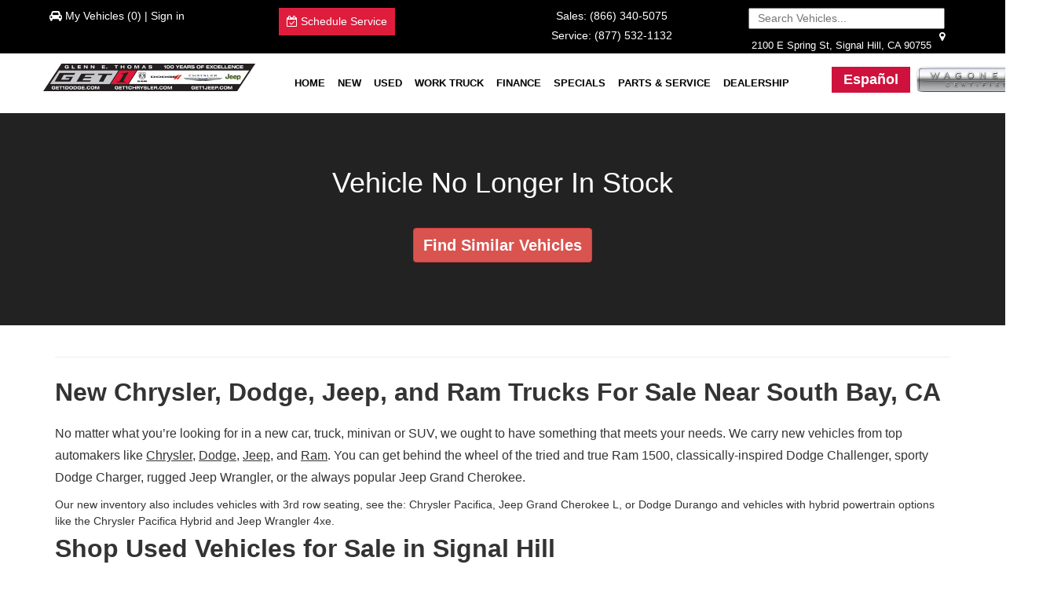

--- FILE ---
content_type: text/html; charset=UTF-8
request_url: https://www.getdodge.com/inventory/display/new/2022/Dodge/Durango/1C4RDHDG1NC130859
body_size: 66927
content:
<!DOCTYPE html>
<html lang="en-US" xml:lang='en-US'>
<head>
    <meta charset="utf-8">
<script type="text/javascript">
/* <![CDATA[ */
var gform;gform||(document.addEventListener("gform_main_scripts_loaded",function(){gform.scriptsLoaded=!0}),document.addEventListener("gform/theme/scripts_loaded",function(){gform.themeScriptsLoaded=!0}),window.addEventListener("DOMContentLoaded",function(){gform.domLoaded=!0}),gform={domLoaded:!1,scriptsLoaded:!1,themeScriptsLoaded:!1,isFormEditor:()=>"function"==typeof InitializeEditor,callIfLoaded:function(o){return!(!gform.domLoaded||!gform.scriptsLoaded||!gform.themeScriptsLoaded&&!gform.isFormEditor()||(gform.isFormEditor()&&console.warn("The use of gform.initializeOnLoaded() is deprecated in the form editor context and will be removed in Gravity Forms 3.1."),o(),0))},initializeOnLoaded:function(o){gform.callIfLoaded(o)||(document.addEventListener("gform_main_scripts_loaded",()=>{gform.scriptsLoaded=!0,gform.callIfLoaded(o)}),document.addEventListener("gform/theme/scripts_loaded",()=>{gform.themeScriptsLoaded=!0,gform.callIfLoaded(o)}),window.addEventListener("DOMContentLoaded",()=>{gform.domLoaded=!0,gform.callIfLoaded(o)}))},hooks:{action:{},filter:{}},addAction:function(o,r,e,t){gform.addHook("action",o,r,e,t)},addFilter:function(o,r,e,t){gform.addHook("filter",o,r,e,t)},doAction:function(o){gform.doHook("action",o,arguments)},applyFilters:function(o){return gform.doHook("filter",o,arguments)},removeAction:function(o,r){gform.removeHook("action",o,r)},removeFilter:function(o,r,e){gform.removeHook("filter",o,r,e)},addHook:function(o,r,e,t,n){null==gform.hooks[o][r]&&(gform.hooks[o][r]=[]);var d=gform.hooks[o][r];null==n&&(n=r+"_"+d.length),gform.hooks[o][r].push({tag:n,callable:e,priority:t=null==t?10:t})},doHook:function(r,o,e){var t;if(e=Array.prototype.slice.call(e,1),null!=gform.hooks[r][o]&&((o=gform.hooks[r][o]).sort(function(o,r){return o.priority-r.priority}),o.forEach(function(o){"function"!=typeof(t=o.callable)&&(t=window[t]),"action"==r?t.apply(null,e):e[0]=t.apply(null,e)})),"filter"==r)return e[0]},removeHook:function(o,r,t,n){var e;null!=gform.hooks[o][r]&&(e=(e=gform.hooks[o][r]).filter(function(o,r,e){return!!(null!=n&&n!=o.tag||null!=t&&t!=o.priority)}),gform.hooks[o][r]=e)}});
/* ]]> */
</script>

    <meta http-equiv="X-UA-Compatible" content="IE=edge,chrome=1" />
    <meta name="viewport" content="width=device-width, initial-scale=1, user-scalable=no">
        <meta name="description" content="Looking for a Long Beach Dodge Jeep RAM dealership? Turn to the inventory at our Signal Hill dealer for Jeeps &amp; much more, and schedule a test drive today!"/>        <meta name="google-site-verification" content="vtSOCetiA614E1t8njqEwTOZS8bq0IhnoXdcg6orW-0" />
        <!-- Facebook Meta SEO -->
	<link rel="canonical" href="https://www.getdodge.com/inventory/display/new/2022/Dodge/Durango/1C4RDHDG1NC130859"  />
	<meta property="og:locale" content="en_US"  />
	<meta property="og:type" content="article"  />
	<meta property="og:title" content=""  />
	<meta property="og:description" content=""  />
	<meta property="og:url" content="https://www.getdodge.com/inventory/display/new/2022/Dodge/Durango/1C4RDHDG1NC130859"  />
	<meta property="og:site_name" content="www.getdodge.com"  />
	<meta property="article:modified_time" content="2025-12-17T12:31:03-08:00"  />
	<!-- Twitter Meta SEO -->
	<meta name="twitter:card" content="summary_large_image"  />
	<meta name="twitter:title" content=""  />
	<meta name="twitter:description" content=""  />    <link rel="dns-prefetch" href="https://www.googletagmanager.com/" />
    <link rel="dns-prefetch" href="https://images.otf3.pixelmotiondemo.com/" />
    <link rel="preconnect" href="https://www.googletagmanager.com/" />
    <link rel="preconnect" href="https://images.otf3.pixelmotiondemo.com/" />
    <title>New 2022 Dodge Durango - CDJR Vehicles For Sale | Dodge Long Beach, CA Area Dealership</title>
    <style>
        hr,img{border:0}.nav>li,.nav>li>a,.navbar{position:relative}html{font-family:sans-serif;-webkit-text-size-adjust:100%;-ms-text-size-adjust:100%}article,aside,details,figcaption,figure,footer,header,hgroup,main,menu,nav,section,summary{display:block}a{background-color:transparent;color:#337ab7;text-decoration:none}a:active,a:hover{outline:0}b,strong{font-weight:700}h1{margin:.67em 0;font-size:2em}img{vertical-align:middle}hr{height:0;-webkit-box-sizing:content-box;-moz-box-sizing:content-box;box-sizing:content-box;margin-top:20px;margin-bottom:20px;border-top:1px solid #eee}button,input,optgroup,select,textarea{margin:0;font:inherit;color:inherit}*,:after,:before{-webkit-box-sizing:border-box;-moz-box-sizing:border-box;box-sizing:border-box}html{font-size:10px;-webkit-tap-highlight-color:transparent}body{margin:0;font-family:"Helvetica Neue",Helvetica,Arial,sans-serif;font-size:14px;line-height:1.5;color:#333;background-color:#fff}a:focus,a:hover{color:#23527c;text-decoration:underline}a:focus{outline:-webkit-focus-ring-color auto 5px;outline-offset:-2px}.carousel-inner>.item>a>img,.carousel-inner>.item>img,.img-responsive,.thumbnail a>img,.thumbnail>img{display:block;max-width:100%;height:auto}p{margin:0 0 10px}.container,.container-fluid{margin-right:auto;margin-left:auto;padding-right:15px;padding-left:15px}ol,ul{margin-top:0;margin-bottom:10px}ol ol,ol ul,ul ol,ul ul{margin-bottom:0}@media (min-width:768px){.container{width:750px}}@media (min-width:992px){.container{width:970px}}@media (min-width:1200px){.container{width:1170px}}@media (min-width:1800px){.container{width:1692px}}.row{margin-right:-15px;margin-left:-15px}.col-lg-1,.col-lg-10,.col-lg-11,.col-lg-12,.col-lg-2,.col-lg-3,.col-lg-4,.col-lg-5,.col-lg-6,.col-lg-7,.col-lg-8,.col-lg-9,.col-md-1,.col-md-10,.col-md-11,.col-md-12,.col-md-2,.col-md-3,.col-md-4,.col-md-5,.col-md-6,.col-md-7,.col-md-8,.col-md-9,.col-sm-1,.col-sm-10,.col-sm-11,.col-sm-12,.col-sm-2,.col-sm-3,.col-sm-4,.col-sm-5,.col-sm-6,.col-sm-7,.col-sm-8,.col-sm-9,.col-xs-1,.col-xs-10,.col-xs-11,.col-xs-12,.col-xs-2,.col-xs-3,.col-xs-4,.col-xs-5,.col-xs-6,.col-xs-7,.col-xs-8,.col-xs-9{position:relative;min-height:1px;padding-right:15px;padding-left:15px}.col-xs-1,.col-xs-10,.col-xs-11,.col-xs-12,.col-xs-2,.col-xs-3,.col-xs-4,.col-xs-5,.col-xs-6,.col-xs-7,.col-xs-8,.col-xs-9{float:left}.col-xs-12{width:100%}.col-xs-11{width:91.66666667%}.col-xs-10{width:83.33333333%}.col-xs-9{width:75%}.col-xs-8{width:66.66666667%}.col-xs-7{width:58.33333333%}.col-xs-6{width:50%}.col-xs-5{width:41.66666667%}.col-xs-4{width:33.33333333%}.col-xs-3{width:25%}.col-xs-2{width:16.66666667%}.col-xs-1{width:8.33333333%}.col-xs-pull-12{right:100%}.col-xs-pull-11{right:91.66666667%}.col-xs-pull-10{right:83.33333333%}.col-xs-pull-9{right:75%}.col-xs-pull-8{right:66.66666667%}.col-xs-pull-7{right:58.33333333%}.col-xs-pull-6{right:50%}.col-xs-pull-5{right:41.66666667%}.col-xs-pull-4{right:33.33333333%}.col-xs-pull-3{right:25%}.col-xs-pull-2{right:16.66666667%}.col-xs-pull-1{right:8.33333333%}.col-xs-pull-0{right:auto}.col-xs-push-12{left:100%}.col-xs-push-11{left:91.66666667%}.col-xs-push-10{left:83.33333333%}.col-xs-push-9{left:75%}.col-xs-push-8{left:66.66666667%}.col-xs-push-7{left:58.33333333%}.col-xs-push-6{left:50%}.col-xs-push-5{left:41.66666667%}.col-xs-push-4{left:33.33333333%}.col-xs-push-3{left:25%}.col-xs-push-2{left:16.66666667%}.col-xs-push-1{left:8.33333333%}.col-xs-push-0{left:auto}.col-xs-offset-12{margin-left:100%}.col-xs-offset-11{margin-left:91.66666667%}.col-xs-offset-10{margin-left:83.33333333%}.col-xs-offset-9{margin-left:75%}.col-xs-offset-8{margin-left:66.66666667%}.col-xs-offset-7{margin-left:58.33333333%}.col-xs-offset-6{margin-left:50%}.col-xs-offset-5{margin-left:41.66666667%}.col-xs-offset-4{margin-left:33.33333333%}.col-xs-offset-3{margin-left:25%}.col-xs-offset-2{margin-left:16.66666667%}.col-xs-offset-1{margin-left:8.33333333%}.col-xs-offset-0{margin-left:0}@media (min-width:768px){.col-sm-1,.col-sm-10,.col-sm-11,.col-sm-12,.col-sm-2,.col-sm-3,.col-sm-4,.col-sm-5,.col-sm-6,.col-sm-7,.col-sm-8,.col-sm-9{float:left}.col-sm-12{width:100%}.col-sm-11{width:91.66666667%}.col-sm-10{width:83.33333333%}.col-sm-9{width:75%}.col-sm-8{width:66.66666667%}.col-sm-7{width:58.33333333%}.col-sm-6{width:50%}.col-sm-5{width:41.66666667%}.col-sm-4{width:33.33333333%}.col-sm-3{width:25%}.col-sm-2{width:16.66666667%}.col-sm-1{width:8.33333333%}.col-sm-pull-12{right:100%}.col-sm-pull-11{right:91.66666667%}.col-sm-pull-10{right:83.33333333%}.col-sm-pull-9{right:75%}.col-sm-pull-8{right:66.66666667%}.col-sm-pull-7{right:58.33333333%}.col-sm-pull-6{right:50%}.col-sm-pull-5{right:41.66666667%}.col-sm-pull-4{right:33.33333333%}.col-sm-pull-3{right:25%}.col-sm-pull-2{right:16.66666667%}.col-sm-pull-1{right:8.33333333%}.col-sm-pull-0{right:auto}.col-sm-push-12{left:100%}.col-sm-push-11{left:91.66666667%}.col-sm-push-10{left:83.33333333%}.col-sm-push-9{left:75%}.col-sm-push-8{left:66.66666667%}.col-sm-push-7{left:58.33333333%}.col-sm-push-6{left:50%}.col-sm-push-5{left:41.66666667%}.col-sm-push-4{left:33.33333333%}.col-sm-push-3{left:25%}.col-sm-push-2{left:16.66666667%}.col-sm-push-1{left:8.33333333%}.col-sm-push-0{left:auto}.col-sm-offset-12{margin-left:100%}.col-sm-offset-11{margin-left:91.66666667%}.col-sm-offset-10{margin-left:83.33333333%}.col-sm-offset-9{margin-left:75%}.col-sm-offset-8{margin-left:66.66666667%}.col-sm-offset-7{margin-left:58.33333333%}.col-sm-offset-6{margin-left:50%}.col-sm-offset-5{margin-left:41.66666667%}.col-sm-offset-4{margin-left:33.33333333%}.col-sm-offset-3{margin-left:25%}.col-sm-offset-2{margin-left:16.66666667%}.col-sm-offset-1{margin-left:8.33333333%}.col-sm-offset-0{margin-left:0}}@media (min-width:992px){.col-md-1,.col-md-10,.col-md-11,.col-md-12,.col-md-2,.col-md-3,.col-md-4,.col-md-5,.col-md-6,.col-md-7,.col-md-8,.col-md-9{float:left}.col-md-12{width:100%}.col-md-11{width:91.66666667%}.col-md-10{width:83.33333333%}.col-md-9{width:75%}.col-md-8{width:66.66666667%}.col-md-7{width:58.33333333%}.col-md-6{width:50%}.col-md-5{width:41.66666667%}.col-md-4{width:33.33333333%}.col-md-3{width:25%}.col-md-2{width:16.66666667%}.col-md-1{width:8.33333333%}.col-md-pull-12{right:100%}.col-md-pull-11{right:91.66666667%}.col-md-pull-10{right:83.33333333%}.col-md-pull-9{right:75%}.col-md-pull-8{right:66.66666667%}.col-md-pull-7{right:58.33333333%}.col-md-pull-6{right:50%}.col-md-pull-5{right:41.66666667%}.col-md-pull-4{right:33.33333333%}.col-md-pull-3{right:25%}.col-md-pull-2{right:16.66666667%}.col-md-pull-1{right:8.33333333%}.col-md-pull-0{right:auto}.col-md-push-12{left:100%}.col-md-push-11{left:91.66666667%}.col-md-push-10{left:83.33333333%}.col-md-push-9{left:75%}.col-md-push-8{left:66.66666667%}.col-md-push-7{left:58.33333333%}.col-md-push-6{left:50%}.col-md-push-5{left:41.66666667%}.col-md-push-4{left:33.33333333%}.col-md-push-3{left:25%}.col-md-push-2{left:16.66666667%}.col-md-push-1{left:8.33333333%}.col-md-push-0{left:auto}.col-md-offset-12{margin-left:100%}.col-md-offset-11{margin-left:91.66666667%}.col-md-offset-10{margin-left:83.33333333%}.col-md-offset-9{margin-left:75%}.col-md-offset-8{margin-left:66.66666667%}.col-md-offset-7{margin-left:58.33333333%}.col-md-offset-6{margin-left:50%}.col-md-offset-5{margin-left:41.66666667%}.col-md-offset-4{margin-left:33.33333333%}.col-md-offset-3{margin-left:25%}.col-md-offset-2{margin-left:16.66666667%}.col-md-offset-1{margin-left:8.33333333%}.col-md-offset-0{margin-left:0}}@media (min-width:1200px){.col-lg-1,.col-lg-10,.col-lg-11,.col-lg-12,.col-lg-2,.col-lg-3,.col-lg-4,.col-lg-5,.col-lg-6,.col-lg-7,.col-lg-8,.col-lg-9{float:left}.col-lg-12{width:100%}.col-lg-11{width:91.66666667%}.col-lg-10{width:83.33333333%}.col-lg-9{width:75%}.col-lg-8{width:66.66666667%}.col-lg-7{width:58.33333333%}.col-lg-6{width:50%}.col-lg-5{width:41.66666667%}.col-lg-4{width:33.33333333%}.col-lg-3{width:25%}.col-lg-2{width:16.66666667%}.col-lg-1{width:8.33333333%}.col-lg-pull-12{right:100%}.col-lg-pull-11{right:91.66666667%}.col-lg-pull-10{right:83.33333333%}.col-lg-pull-9{right:75%}.col-lg-pull-8{right:66.66666667%}.col-lg-pull-7{right:58.33333333%}.col-lg-pull-6{right:50%}.col-lg-pull-5{right:41.66666667%}.col-lg-pull-4{right:33.33333333%}.col-lg-pull-3{right:25%}.col-lg-pull-2{right:16.66666667%}.col-lg-pull-1{right:8.33333333%}.col-lg-pull-0{right:auto}.col-lg-push-12{left:100%}.col-lg-push-11{left:91.66666667%}.col-lg-push-10{left:83.33333333%}.col-lg-push-9{left:75%}.col-lg-push-8{left:66.66666667%}.col-lg-push-7{left:58.33333333%}.col-lg-push-6{left:50%}.col-lg-push-5{left:41.66666667%}.col-lg-push-4{left:33.33333333%}.col-lg-push-3{left:25%}.col-lg-push-2{left:16.66666667%}.col-lg-push-1{left:8.33333333%}.col-lg-push-0{left:auto}.col-lg-offset-12{margin-left:100%}.col-lg-offset-11{margin-left:91.66666667%}.col-lg-offset-10{margin-left:83.33333333%}.col-lg-offset-9{margin-left:75%}.col-lg-offset-8{margin-left:66.66666667%}.col-lg-offset-7{margin-left:58.33333333%}.col-lg-offset-6{margin-left:50%}.col-lg-offset-5{margin-left:41.66666667%}.col-lg-offset-4{margin-left:33.33333333%}.col-lg-offset-3{margin-left:25%}.col-lg-offset-2{margin-left:16.66666667%}.col-lg-offset-1{margin-left:8.33333333%}.col-lg-offset-0{margin-left:0}}label{display:inline-block;max-width:100%;margin-bottom:5px;font-weight:700}.nav>li,.nav>li>a,input[type=file]{display:block}input[type=search]{-webkit-box-sizing:border-box;-moz-box-sizing:border-box;box-sizing:border-box}input[type=radio],input[type=checkbox]{margin:4px 0 0;margin-top:1px\9;line-height:normal}input[type=range]{display:block;width:100%}select[multiple],select[size]{height:auto}input[type=radio]:focus,input[type=checkbox]:focus,input[type=file]:focus{outline:-webkit-focus-ring-color auto 5px;outline-offset:-2px}.dropup .caret,.navbar-fixed-bottom .dropdown .caret{content:"";border-top:0;border-bottom:4px dashed;border-bottom:4px solid\9}.dropup .dropdown-menu,.navbar-fixed-bottom .dropdown .dropdown-menu{top:auto;bottom:100%;margin-bottom:2px}@media (min-width:768px){.navbar-right .dropdown-menu{right:0;left:auto}.navbar-right .dropdown-menu-left{right:auto;left:0}}.nav-justified>.dropdown .dropdown-menu,.nav-tabs.nav-justified>.dropdown .dropdown-menu{top:auto;left:auto}.nav{padding-left:0;margin-bottom:0;list-style:none}.nav>li>a{padding:10px 15px}.nav>li>a:focus,.nav>li>a:hover{text-decoration:none;background-color:#eee}.nav>li.disabled>a{color:#777}.nav>li.disabled>a:focus,.nav>li.disabled>a:hover{color:#777;text-decoration:none;cursor:not-allowed;background-color:transparent}.nav .open>a,.nav .open>a:focus,.nav .open>a:hover{background-color:#eee;border-color:#337ab7}.nav .nav-divider{height:1px;margin:9px 0;overflow:hidden;background-color:#e5e5e5}.nav>li>a>img{max-width:none}.nav-tabs{border-bottom:1px solid #ddd}.nav-tabs>li{float:left;margin-bottom:-1px}.nav-tabs>li>a{margin-right:2px;line-height:1.5;border:1px solid transparent;border-radius:4px 4px 0 0}.nav-tabs>li>a:hover{border-color:#eee #eee #ddd}.nav-tabs>li.active>a,.nav-tabs>li.active>a:focus,.nav-tabs>li.active>a:hover{color:#555;cursor:default;background-color:#fff;border:1px solid #ddd;border-bottom-color:transparent}.nav-tabs.nav-justified{width:100%;border-bottom:0}.nav-tabs.nav-justified>li{float:none}.nav-tabs.nav-justified>li>a{margin-bottom:5px;text-align:center;margin-right:0;border-radius:4px}.nav-tabs.nav-justified>.active>a,.nav-tabs.nav-justified>.active>a:focus,.nav-tabs.nav-justified>.active>a:hover{border:1px solid #ddd}@media (min-width:768px){.nav-tabs.nav-justified>li{display:table-cell;width:1%}.nav-tabs.nav-justified>li>a{margin-bottom:0;border-bottom:1px solid #ddd;border-radius:4px 4px 0 0}.nav-tabs.nav-justified>.active>a,.nav-tabs.nav-justified>.active>a:focus,.nav-tabs.nav-justified>.active>a:hover{border-bottom-color:#fff}}.nav-pills>li{float:left}.nav-justified>li,.nav-stacked>li{float:none}.nav-pills>li>a{border-radius:4px}.nav-pills>li+li{margin-left:2px}.nav-pills>li.active>a,.nav-pills>li.active>a:focus,.nav-pills>li.active>a:hover{color:#fff;background-color:#337ab7}.nav-stacked>li+li{margin-top:2px;margin-left:0}.nav-justified{width:100%}.nav-justified>li>a{margin-bottom:5px;text-align:center}.nav-tabs-justified{border-bottom:0}.nav-tabs-justified>li>a{margin-right:0;border-radius:4px}.nav-tabs-justified>.active>a,.nav-tabs-justified>.active>a:focus,.nav-tabs-justified>.active>a:hover{border:1px solid #ddd}@media (min-width:768px){.nav-justified>li{display:table-cell;width:1%}.nav-justified>li>a{margin-bottom:0}.nav-tabs-justified>li>a{border-bottom:1px solid #ddd;border-radius:4px 4px 0 0}.nav-tabs-justified>.active>a,.nav-tabs-justified>.active>a:focus,.nav-tabs-justified>.active>a:hover{border-bottom-color:#fff}}.tab-content>.tab-pane{display:none}.tab-content>.active{display:block}.nav-tabs .dropdown-menu{margin-top:-1px;border-top-left-radius:0;border-top-right-radius:0}.navbar{min-height:50px;margin-bottom:20px;border:1px solid transparent}.navbar-collapse{padding-right:15px;padding-left:15px;overflow-x:visible;-webkit-overflow-scrolling:touch;border-top:1px solid transparent;-webkit-box-shadow:inset 0 1px 0 rgba(255,255,255,.1);box-shadow:inset 0 1px 0 rgba(255,255,255,.1)}.navbar-collapse.in{overflow-y:auto}.navbar-fixed-bottom .navbar-collapse,.navbar-fixed-top .navbar-collapse{max-height:340px}@media (max-device-width:480px) and (orientation:landscape){.navbar-fixed-bottom .navbar-collapse,.navbar-fixed-top .navbar-collapse{max-height:200px}}.container-fluid>.navbar-collapse,.container-fluid>.navbar-header,.container>.navbar-collapse,.container>.navbar-header{margin-right:-15px;margin-left:-15px}@media (min-width:768px){.navbar-header{float:left}.navbar-collapse{width:auto;border-top:0;-webkit-box-shadow:none;box-shadow:none}.navbar-collapse.collapse{display:block!important;height:auto!important;padding-bottom:0;overflow:visible!important}.navbar-collapse.in{overflow-y:visible}.navbar-fixed-bottom .navbar-collapse,.navbar-fixed-top .navbar-collapse,.navbar-static-top .navbar-collapse{padding-right:0;padding-left:0}.container-fluid>.navbar-collapse,.container-fluid>.navbar-header,.container>.navbar-collapse,.container>.navbar-header{margin-right:0;margin-left:0}.navbar-static-top{border-radius:0}}.navbar-static-top{z-index:1000;border-width:0 0 1px}.navbar-fixed-bottom,.navbar-fixed-top{position:fixed;right:0;left:0;z-index:1030}.navbar-fixed-top{top:0;border-width:0 0 1px}.navbar-fixed-bottom{bottom:0;margin-bottom:0;border-width:1px 0 0}.navbar-brand{float:left;height:50px;padding:15px;font-size:18px;line-height:20px}.navbar-brand:focus,.navbar-brand:hover{text-decoration:none}.navbar-brand>img{display:block}@media (min-width:768px){.navbar-fixed-bottom,.navbar-fixed-top{border-radius:0}.navbar>.container .navbar-brand,.navbar>.container-fluid .navbar-brand{margin-left:-15px}}.navbar-toggle{position:relative;float:right;padding:9px 10px;margin-top:8px;margin-right:15px;margin-bottom:8px;background-color:transparent;background-image:none;border:1px solid transparent;border-radius:4px}.navbar-toggle:focus{outline:0}.navbar-toggle .icon-bar{display:block;width:22px;height:2px;border-radius:1px}.navbar-toggle .icon-bar+.icon-bar{margin-top:4px}.navbar-nav{margin:7.5px -15px}.navbar-nav>li>a{padding-top:10px;padding-bottom:10px;line-height:20px}@media (max-width:767px){.navbar-nav .open .dropdown-menu{position:static;float:none;width:auto;margin-top:0;background-color:transparent;border:0;-webkit-box-shadow:none;box-shadow:none}.navbar-nav .open .dropdown-menu .dropdown-header,.navbar-nav .open .dropdown-menu>li>a{padding:5px 15px 5px 25px}.navbar-nav .open .dropdown-menu>li>a{line-height:20px}.navbar-nav .open .dropdown-menu>li>a:focus,.navbar-nav .open .dropdown-menu>li>a:hover{background-image:none}}@media (min-width:768px){.navbar-toggle{display:none}.navbar-nav{float:left;margin:0}.navbar-nav>li{float:left}.navbar-nav>li>a{padding-top:15px;padding-bottom:15px}}.navbar-form{padding:10px 15px;border-top:1px solid transparent;border-bottom:1px solid transparent;-webkit-box-shadow:inset 0 1px 0 rgba(255,255,255,.1),0 1px 0 rgba(255,255,255,.1);box-shadow:inset 0 1px 0 rgba(255,255,255,.1),0 1px 0 rgba(255,255,255,.1);margin:8px -15px}@media (min-width:768px){.navbar-form .form-control-static,.navbar-form .form-group{display:inline-block}.navbar-form .control-label,.navbar-form .form-group{margin-bottom:0;vertical-align:middle}.navbar-form .form-control{display:inline-block;width:auto;vertical-align:middle}.navbar-form .input-group{display:inline-table;vertical-align:middle}.navbar-form .input-group .form-control,.navbar-form .input-group .input-group-addon,.navbar-form .input-group .input-group-btn{width:auto}.navbar-form .input-group>.form-control{width:100%}.navbar-form .checkbox,.navbar-form .radio{display:inline-block;margin-top:0;margin-bottom:0;vertical-align:middle}.navbar-form .checkbox label,.navbar-form .radio label{padding-left:0}.navbar-form .checkbox input[type=checkbox],.navbar-form .radio input[type=radio]{position:relative;margin-left:0}.navbar-form .has-feedback .form-control-feedback{top:0}.navbar-form{width:auto;padding-top:0;padding-bottom:0;margin-right:0;margin-left:0;border:0;-webkit-box-shadow:none;box-shadow:none}}@media (max-width:767px){.navbar-form .form-group{margin-bottom:5px}.navbar-form .form-group:last-child{margin-bottom:0}}.navbar-nav>li>.dropdown-menu{margin-top:0;border-top-left-radius:0;border-top-right-radius:0}.navbar-fixed-bottom .navbar-nav>li>.dropdown-menu{margin-bottom:0;border-radius:4px 4px 0 0}.navbar-btn{margin-top:8px;margin-bottom:8px}.navbar-btn.btn-sm{margin-top:10px;margin-bottom:10px}.navbar-btn.btn-xs{margin-top:14px;margin-bottom:14px}.navbar-text{margin-top:15px;margin-bottom:15px}@media (min-width:768px){.navbar-text{float:left;margin-right:15px;margin-left:15px}.navbar-left{float:left!important}.navbar-right{float:right!important;margin-right:-15px}.navbar-right~.navbar-right{margin-right:0}}.navbar-default{background-color:#f8f8f8;border-color:#e7e7e7}.navbar-default .navbar-brand{color:#777}.navbar-default .navbar-brand:focus,.navbar-default .navbar-brand:hover{color:#5e5e5e;background-color:transparent}.navbar-default .navbar-nav>li>a,.navbar-default .navbar-text{color:#777}.navbar-default .navbar-nav>li>a:focus,.navbar-default .navbar-nav>li>a:hover{color:#333;background-color:transparent}.navbar-default .navbar-nav>.active>a,.navbar-default .navbar-nav>.active>a:focus,.navbar-default .navbar-nav>.active>a:hover{color:#555;background-color:#e7e7e7}.navbar-default .navbar-nav>.disabled>a,.navbar-default .navbar-nav>.disabled>a:focus,.navbar-default .navbar-nav>.disabled>a:hover{color:#ccc;background-color:transparent}.navbar-default .navbar-toggle{border-color:#ddd}.navbar-default .navbar-toggle:focus,.navbar-default .navbar-toggle:hover{background-color:#ddd}.navbar-default .navbar-toggle .icon-bar{background-color:#888}.navbar-default .navbar-collapse,.navbar-default .navbar-form{border-color:#e7e7e7}.navbar-default .navbar-nav>.open>a,.navbar-default .navbar-nav>.open>a:focus,.navbar-default .navbar-nav>.open>a:hover{color:#555;background-color:#e7e7e7}@media (max-width:767px){.navbar-default .navbar-nav .open .dropdown-menu>li>a{color:#777}.navbar-default .navbar-nav .open .dropdown-menu>li>a:focus,.navbar-default .navbar-nav .open .dropdown-menu>li>a:hover{color:#333;background-color:transparent}.navbar-default .navbar-nav .open .dropdown-menu>.active>a,.navbar-default .navbar-nav .open .dropdown-menu>.active>a:focus,.navbar-default .navbar-nav .open .dropdown-menu>.active>a:hover{color:#555;background-color:#e7e7e7}.navbar-default .navbar-nav .open .dropdown-menu>.disabled>a,.navbar-default .navbar-nav .open .dropdown-menu>.disabled>a:focus,.navbar-default .navbar-nav .open .dropdown-menu>.disabled>a:hover{color:#ccc;background-color:transparent}}.navbar-default .navbar-link{color:#777}.navbar-default .navbar-link:hover{color:#333}.navbar-default .btn-link{color:#777}.navbar-default .btn-link:focus,.navbar-default .btn-link:hover{color:#333}.navbar-default .btn-link[disabled]:focus,.navbar-default .btn-link[disabled]:hover,fieldset[disabled] .navbar-default .btn-link:focus,fieldset[disabled] .navbar-default .btn-link:hover{color:#ccc}.navbar-inverse{background-color:#222;border-color:#080808}.navbar-inverse .navbar-brand{color:#9d9d9d}.navbar-inverse .navbar-brand:focus,.navbar-inverse .navbar-brand:hover{color:#fff;background-color:transparent}.navbar-inverse .navbar-nav>li>a,.navbar-inverse .navbar-text{color:#9d9d9d}.navbar-inverse .navbar-nav>li>a:focus,.navbar-inverse .navbar-nav>li>a:hover{color:#fff;background-color:transparent}.navbar-inverse .navbar-nav>.active>a,.navbar-inverse .navbar-nav>.active>a:focus,.navbar-inverse .navbar-nav>.active>a:hover{color:#fff;background-color:#080808}.navbar-inverse .navbar-nav>.disabled>a,.navbar-inverse .navbar-nav>.disabled>a:focus,.navbar-inverse .navbar-nav>.disabled>a:hover{color:#444;background-color:transparent}.navbar-inverse .navbar-toggle{border-color:#333}.navbar-inverse .navbar-toggle:focus,.navbar-inverse .navbar-toggle:hover{background-color:#333}.navbar-inverse .navbar-toggle .icon-bar{background-color:#fff}.navbar-inverse .navbar-collapse,.navbar-inverse .navbar-form{border-color:#101010}.navbar-inverse .navbar-nav>.open>a,.navbar-inverse .navbar-nav>.open>a:focus,.navbar-inverse .navbar-nav>.open>a:hover{color:#fff;background-color:#080808}@media (max-width:767px){.navbar-inverse .navbar-nav .open .dropdown-menu>.dropdown-header{border-color:#080808}.navbar-inverse .navbar-nav .open .dropdown-menu .divider{background-color:#080808}.navbar-inverse .navbar-nav .open .dropdown-menu>li>a{color:#9d9d9d}.navbar-inverse .navbar-nav .open .dropdown-menu>li>a:focus,.navbar-inverse .navbar-nav .open .dropdown-menu>li>a:hover{color:#fff;background-color:transparent}.navbar-inverse .navbar-nav .open .dropdown-menu>.active>a,.navbar-inverse .navbar-nav .open .dropdown-menu>.active>a:focus,.navbar-inverse .navbar-nav .open .dropdown-menu>.active>a:hover{color:#fff;background-color:#080808}.navbar-inverse .navbar-nav .open .dropdown-menu>.disabled>a,.navbar-inverse .navbar-nav .open .dropdown-menu>.disabled>a:focus,.navbar-inverse .navbar-nav .open .dropdown-menu>.disabled>a:hover{color:#444;background-color:transparent}}.navbar-inverse .navbar-link{color:#9d9d9d}.navbar-inverse .navbar-link:hover{color:#fff}.navbar-inverse .btn-link{color:#9d9d9d}.navbar-inverse .btn-link:focus,.navbar-inverse .btn-link:hover{color:#fff}.navbar-inverse .btn-link[disabled]:focus,.navbar-inverse .btn-link[disabled]:hover,fieldset[disabled] .navbar-inverse .btn-link:focus,fieldset[disabled] .navbar-inverse .btn-link:hover{color:#444}    #my-vehicles-toolbar{padding-top:10px;padding-bottom:11px;position:fixed;top:0;width:100%;z-index:999}#my-vehicles-toolbar .my-vehicles-phone{display:none}#my-vehicles-toolbar div{color:#fff;min-height:25px}#my-vehicles-toolbar a{color:#fff}#my-vehicles-toolbar #mvt-my-vehicles span{cursor:pointer}#my-vehicles-toolbar .mvt-dealer-address{text-align:center;display:none}#my-vehicles-toolbar .dealer-phone{font-weight:700}#my-vehicles-toolbar .select-one-more{display:none!important}@media (min-width:768px){#my-vehicles-toolbar .my-vehicles-phone{display:block;text-align:center}#my-vehicles-toolbar .mvt-dealer-address{text-align:right;display:block}#my-vehicles-toolbar .mvt-dealer-address .dealer-address{display:none}#vehicle-comparison-modal .modal-dialog{width:740px}#vehicle-comparison-modal #vcm-close{text-align:right}#vehicle-comparison-modal .modal-body .row{padding-top:10px;padding-bottom:12px}}@media (min-width:1200px){#my-vehicles-toolbar .dealer-phone{padding-right:30px}#my-vehicles-toolbar .mvt-dealer-address .dealer-address{display:inline}}#vehicle-save-login-modal .vs-sign-up h2{margin-bottom:20px}#vehicle-save-modal .sign-up{padding-right:5px}@media (min-width:992px){#vehicle-comparison-modal .modal-dialog{width:970px}}@media (min-width:1200px){#vehicle-comparison-modal .modal-dialog{width:1170px}}@media (min-width:1800px){#vehicle-comparison-modal .modal-dialog{width:1770px}}
    .header{padding-bottom:15px;text-align:center;padding-top:65px}.header-row{min-height:84px}.header .logo-carousel .dealer-logo{margin:0 auto;max-width:150px}.header .logo-carousel{display:none;margin:0 auto}.header .logo-carousel.slick-slider{margin-bottom:0}.header .logo-carousel.slick-slider a{display:inline-block}.header .additional-content-container,.header .dealer-contact-group,.social-media-section,.tagline-container{display:none}.header .col-sm-6.header-column .dealer-name{font-size:14px}.header .logo-static .dealer-logo-static{margin:0 auto}.header .logo-static .dealer-logo-static.logo-orig-size{max-width:300px}.header .dealer-name-static{margin-top:10px}@media (min-width:768px){.header{text-align:left;padding-top:55px}.header .col-sm-12 .logo-carousel{float:left;display:block}.header .col-sm-12 .dealer-name{font-size:24px}.header .logo-carousel .dealer-logo{width:100%;max-width:none}.header .col-sm-6.header-column .dealer-name{font-size:18px}.header .col-sm-4.header-column .dealer-name{font-size:15px}.header .dealer-contact-group{text-align:right;display:block}.header .col-sm-4 .phone-number-list,.header .col-sm-6 .phone-number-list{font-size:18px}.header .logo-static{float:left;padding-right:20px}.header .dealer-name-static{margin-top:0;font-size:18px}.header .logo-static .dealer-logo-static.logo-orig-size{max-width:none}.social-media-section,.tagline-container{display:block}.tagline-container .tagline-text{font-size:12px}.social-media-section{text-align:right;padding-top:5px}.social-media-section .fa{margin-left:10px;font-size:24px}.social-media-section .fa-facebook-square{color:#3B5998}.social-media-section .fa-twitter-square{color:#1DA1F2}.social-media-section .fa-google-plus-square{color:#DC4A38}.social-media-section .fa-youtube-square{color:#C8312B}.social-media-section .fa-linkedin-square{color:#0274B3}.header .additional-content-container{display:block}}@media (min-width:1200px){.header{padding-top:65px;padding-bottom:30px}.header .col-sm-4.header-column .dealer-name,.header .col-sm-6.header-column .dealer-name{font-size:24px;line-height:120%}.header .col-sm-4 .phone-number-list{font-size:18px}.header .dealer-name-static{font-size:24px;line-height:120%}.tagline-container .tagline-text{font-size:inherit}.social-media-section .fa{font-size:30px}}@media (min-width:1800px){.header .col-sm-4 .dealer-name{font-size:24px}}
.content-container h1,.content-container h2,.content-container h3{padding-bottom:15px;font-weight:700}.content-container h1{font-size:24px}.content-container h2{font-size:20px}.content-container h3{font-size:18px}.content-container li,.content-container p{font-size:14px;line-height:180%}.content-container ul{padding-left:20px}.content-container li{list-style:disc;color:inherit}.content-container a{text-decoration:underline}.content-container .flex-column{padding-bottom:20px}@media (min-width:768px){.content-container .flex-column{padding-bottom:0}.content-container .col-sm-padding{padding-right:20px}.content-container .col-md-padding{padding-right:30px}.content-container .col-lg-padding{padding-right:40px}}@media (min-width:992px){.content-container h1{font-size:30px}.content-container h2{font-size:26px}.content-container h3{font-size:24px}.content-container .col-md-padding{padding-right:40px}.content-container .col-lg-padding{padding-right:50px}}@media (min-width:1200px){.content-container h1{font-size:36px}.content-container h2{font-size:32px}.content-container h3{font-size:30px}.content-container li,.content-container p{font-size:16px}.content-container .col-md-padding{padding-right:50px}.content-container .col-lg-padding{padding-right:60px}}@media (min-width:1800px){.content-container .col-md-padding{padding-right:60px}.content-container .col-lg-padding{padding-right:70px}}.fc-cta-bt-container{padding-top:15px;padding-bottom:18px}.fc-cta-btn{display:block;text-align:center;margin-bottom:1px}@media (min-width:768px){.fc-cta-btn{margin-bottom:0}.col-custom-5{float:left;width:20%}.col-custom-content{padding-left:5px;padding-right:5px}}@media (min-width:1200px){.fc-cta-bt-container{padding-top:35px;padding-bottom:38px}}.fc-btn-lg,.fc-btn-md,.fc-btn-sm{padding:25px 15px 28px}@media (min-width:768px){.fc-btn-lg,.fc-btn-md,.fc-btn-sm{padding:15px 5px 18px}}@media (min-width:992px){.fc-btn-lg,.fc-btn-md{padding:25px 15px 28px}}.fc-font-light{font-weight:300}.fc-font-regular{font-weight:400}.fc-font-bold{font-weight:700}.fc-btn-size-lg,.fc-btn-size-md,.fc-btn-size-sm{font-size:20px}@media (min-width:768px){.fc-btn-size-lg,.fc-btn-size-md,.fc-btn-size-sm{font-size:14px}}@media (min-width:1200px){.fc-btn-lg,.fc-btn-md{padding:35px 15px 38px}.fc-btn-size-lg,.fc-btn-size-md{font-size:18px}}@media (min-width:1800px){.fc-btn-lg{padding:45px 35px 48px}.fc-btn-size-lg{font-size:24px}}.hidemobileimg{display:none}.fc-cta-bt-container .fa{margin-right:10px}.fc-cta-bt-container .fa-position-top{margin-right:0;padding-bottom:15px;font-size:40px}.fc-cta-bt-container .fa-position-bottom{margin-right:0;padding-top:15px;font-size:40px}@media (min-width:768px){.hidemobileimg{display:block}.fc-cta-bt-container .fa-position-top{padding-bottom:10px;font-size:30px}.fc-cta-bt-container .fa-position-bottom{padding-top:10px;font-size:30px}}@media (min-width:992px){.fc-cta-bt-container .fa{font-size:18px}.fc-cta-bt-container .fa-position-bottom,.fc-cta-bt-container .fa-position-top{font-size:30px}}@media (min-width:1200px){.fc-cta-bt-container .fa{font-size:24px}.fc-cta-bt-container .fa-position-top{padding-bottom:15px;font-size:40px}.fc-cta-bt-container .fa-position-bottom{padding-top:15px;font-size:40px}}.parallax-container h1,.parallax-container h2{font-size:54px;font-weight:300}.parallax-cta{margin-top:40px}.parallax-container .fa{margin-right:10px}@media (min-width:768px){.parallax-container .fa{font-size:18px}.cta-btn-inline-blk{display:inline-block;padding-left:60px;padding-right:60px}}@media (min-width:992px){.parallax-container .fa{font-size:24px}}.cta-btn-center-align{margin:0 auto}.fc-page-title{font-size:24px;font-weight:700;padding-top:20px}@media (min-width:1200px){.fc-page-title{font-size:30px;padding-top:40px}}.embed-video-container .oembed-video{position:relative;padding-bottom:56.25%;padding-top:25px;height:0}.embed-video-container .oembed-video iframe{position:absolute;top:0;left:0;width:100%;height:100%}.embed-video-container .oembed-video-title{padding-top:20px}.embed-video-container .title-desc-container{margin-bottom:40px}.embed-video-container .title-desc-container .oembed-video-title{padding-top:0}.embed-video-container .oembed-video-description{padding-bottom:40px}.embed-video-container .title-desc-container .oembed-video-description{padding-bottom:0}@media (min-width:992px){.embed-video-container .oembed-video-title{padding-top:30px}}@media (min-width:1200px){.embed-video-container .oembed-video-title{padding-top:40px}}.grid-list .grid-list-item{display:block;float:left}.grid-list .grid-list-content{text-align:center;margin-left:5px;margin-right:5px}.grid-list .grid-list-content.grid-btm-margin{margin-bottom:10px}.grid-list .grid-list-item .grid-image{margin:0 auto 10px}.grid-list .grid-cta-btn{display:block;margin-bottom:10px;margin-left:5px;margin-right:5px;text-align:center;padding:10px}.grid-list .grid-md,.grid-list .grid-sm,.grid-list .grid-xs{width:50%}.grid-list .grid-lg{width:100%}@media (min-width:768px){.grid-list .grid-cta-btn,.grid-list .grid-list-content.grid-btm-margin{margin-bottom:20px}.grid-list .grid-cta-btn,.grid-list .grid-list-content{margin-left:10px;margin-right:10px}.grid-list .grid-xs{width:25%}}@media (min-width:992px){.grid-list .grid-xs{width:20%}.grid-list .grid-sm{width:33%}}@media (min-width:1200px){.grid-list .grid-xs{width:16%}.grid-list .grid-sm{width:25%}.grid-list .grid-md{width:33%}}@media (min-width:1800px){.grid-list .grid-xs{width:10%}.grid-list .grid-sm{width:20%}.grid-list .grid-md{width:25%}.grid-list .grid-lg{width:33%}}.fc-container .feature-img{margin-bottom:30px}.fc-container h3{font-weight:700;margin-bottom:10px}.fc-container .fc-content .fc-button-group{margin-top:20px}.fc-container .fc-content .fc-button{width:100%;cursor:pointer;margin-bottom:10px;padding:15px 25px;text-align:center;display:block;text-decoration:none}.fc-container .fc-hr-border{padding-bottom:30px;margin:0 0 40px}.fc-container .anchor{display:block;position:relative;top:-90px;visibility:hidden}.fc-container .fc-mobile-img{display:block}.fc-container .fc-desktop-img{display:none}.fc-container .fa{margin-right:10px}@media (min-width:768px){.fc-container .fc-content{padding-left:10px;padding-right:10px}.fc-container .fc-mobile-img{display:none}.fc-container .fc-desktop-img{display:block}}@media (min-width:992px){.fc-container .fc-content .fc-button{display:inline-block;width:auto;margin-right:10px}.fc-container .fa{font-size:14px}}@media (min-width:1200px){.fc-container .fc-content{padding-left:20px;padding-right:20px}.fc-container .fa{font-size:18px}}@media (min-width:1800px){.fc-container .fc-content{padding-left:30px;padding-right:30px}}@keyframes slideInFromLeft{0%{-ms-transform:translateX(100%);-webkit-transform:translateX(100%);transform:translateX(100%);-ms-opacity:.5;-webkit-opacity:.5;opacity:.5}100%{-ms-transform:translateX(0);-webkit-transform:translateX(0);transform:translateX(0);-ms-opacity:1;-webkit-opacity:1;opacity:1}}.script-error-message{position:fixed;top:60px;right:0;margin-right:15px;margin-left:15px;background-color:red;color:#fff;padding:20px 20px 25px;font-size:14px;z-index:999999;box-shadow:0 0 10px rgba(0,0,0,.5);animation:.5s ease-out 0s 1 slideInFromLeft}.script-error-message a{color:#fff;text-decoration:underline}.script-error-message a:hover{color:#fff;text-decoration:none}.script-error-message .title{color:#fff;padding-bottom:7px;font-size:18px;font-weight:700}@media (min-width:768px){.script-error-message{margin-right:20px;width:400px}}.disclaimer-container p { color:#ccc; font-size:10px; line-height:180%; }.disclaimer-container { padding-top:20px; padding-bottom:25px; }    #banner-search.bannersearch001{background-color: #000; position: relative;}#banner-search.bannersearch001 #vidcontainer{opacity: 0.9; height: 150px; overflow: hidden;}#banner-search.bannersearch001 #vidcontainer.offMobile{display: none;}#banner-search.bannersearch001 #vidcontainer.onMobile{display: block;}#banner-search.bannersearch001 .banner-content{position: static;}#banner-search.bannersearch001.bg-image-banner .banner-content{position: static;}#banner-search.bannersearch001.bg-image-banner #vidcontainer{display: none;}#banner-search.bannersearch001.offMobile{display: none;}#banner-search.bannersearch001.onMobile{display: block;}#banner-search.bannersearch001 .banner-content .title,#banner-search.bannersearch001 .banner-content p{color: #fff;}#banner-search.bannersearch001 .banner-content .title{letter-spacing: -1px; margin-top: 20px; font-size: 24px;}#banner-search.bannersearch001.bg-image-banner .banner-content .title{margin-top: 0px;}#banner-search.bannersearch001 .banner-content .message a{display: inline-block; color: #fff; background-color: #e21d25; font-weight: 700; font-size: 14px; padding: 5px 25px 8px;}#banner-search.bannersearch001 .bg_banner{height: 100%; background-position: center center; background-repeat: no-repeat; background-size: 100%;}#banner-search.bannersearch001 .banner-content .col-sm-12{height: 100%;}#banner-search.bannersearch001.bg-image-banner .banner-content .col-sm-12{height: auto; padding-top: 40px; padding-bottom: 40px;}#banner-search.bannersearch001 p.disclaimer{position: absolute; bottom: 0; font-size: 7px; opacity: 0.8;}#banner-search.bannersearch001 .banner-content .p-cta-btn-2,#banner-search.bannersearch001 .banner-content .p-cta-btn-3{margin-left: 15px;}/*#banner-search.bannersearch001 #vidcontainer #bgvid{width:992px; margin-top:-100px; position: relative; height: 0;}*/#banner-search.bannersearch001 #vidcontainer #bgvid{margin-top: -18px; position: relative; width: 100%; height: 0; padding-bottom: 56.25%;}#banner-search.bannersearch001 #vidcontainer #bgvid #player{position: absolute; top: 0; left: 0; width: 100%; height: 100%;}#banner-search.bannersearch001 .slick-next{right: 90px;}#banner-search.bannersearch001 .slick-prev{left: 90px; z-index: 9999;}#banner-search.bannersearch001 .slick-next,#banner-search.bannersearch001 .slick-prev{height: 40px; width: 40px;}#banner-search.bannersearch001 .slick-next::before,#banner-search.bannersearch001 .slick-prev::before{font-size: 40px;}#banner-search.bannersearch001 .slick-dots li button::before{color: #fff; font-size: 10px; content: ""; background-color: rgba(255, 255, 255, 1); -webkit-border-radius: 25px; -moz-border-radius: 25px; border-radius: 25px; height: 15px; width: 15px;}#banner-search.bannersearch001 .slick-dots{bottom: 25px;}#banner-search.bannersearch001 .slick-dots li.slick-active button::before{opacity: 1;}@media (max-width: 280px){#banner-search.bannersearch001 #vidcontainer #bgvid{margin-top: -0px;}#banner-search.bannersearch001 .banner-content .title{margin-top: 23px; font-size: 18px;}#banner-search.bannersearch001.bg-image-banner .banner-content .title{margin-top: 0px;}}@media (min-width: 390px){#banner-search.bannersearch001 #vidcontainer #bgvid{margin-top: -55px;}#banner-search.bannersearch001 .banner-content .title{margin-top: 23px;}#banner-search.bannersearch001.bg-image-banner .banner-content .title{margin-top: 0px;}}@media (min-width: 540px){#banner-search.bannersearch001 #vidcontainer{opacity: 0.9; height: 250px; overflow: hidden;}#banner-search.bannersearch001 #vidcontainer #bgvid{margin-top: -55px;}#banner-search.bannersearch001 .banner-content .title{letter-spacing: -1px; margin-top: 60px; font-size: 30px;}#banner-search.bannersearch001.bg-image-banner .banner-content .title{margin-top: 0px;}}@media (min-width: 600px){#banner-search.bannersearch001 #vidcontainer{opacity: 0.9; height: 250px; overflow: hidden;}#banner-search.bannersearch001 #vidcontainer #bgvid{margin-top: -55px;}#banner-search.bannersearch001 .banner-content .title{letter-spacing: -1px; margin-top: 60px; font-size: 30px;}#banner-search.bannersearch001.bg-image-banner .banner-content .title{margin-top: 0px;}#banner-search.bannersearch001 .banner-content .title, #banner-search.bannersearch001 .banner-content p{color: #fff;}}@media (max-width: 767px){#banner-search.bannersearch001 .banner-content .message a{display: block; width: 100%; margin-bottom: 8px; margin-left: 0px;}#banner-search.bannersearch001:not(.bg-image-banner) p.message p, #banner-search.bannersearch001:not(.bg-image-banner) p.message div, #banner-search.bannersearch001:not(.bg-image-banner) p.message span, #banner-search.bannersearch001:not(.bg-image-banner) p.message ul, #banner-search.bannersearch001:not(.bg-image-banner) p.message li, #banner-search.bannersearch001:not(.bg-image-banner) p.message strong{color: #fff !important;}#banner-search.bannersearch001:not(.bg-image-banner) .banner-content .title{margin: 0px;}#banner-search.bannersearch001:not(.bg-image-banner) .banner-content .col-sm-12{padding-top: 20px; padding-bottom: 20px;}}@media (min-width: 768px){#banner-search.bannersearch001 .banner-content{position: absolute; width: 100%; z-index: 997; height: 100%; text-align: center; top: 0; left: 0;}#banner-search.bannersearch001.bg-image-banner .banner-content{position: static;}#banner-search.bannersearch001 #vidcontainer, #banner-search.bannersearch001 #vidcontainer.offMobile{display: block;}#banner-search.bannersearch001 #vidcontainer{opacity: 0.9; height: 300px; overflow: hidden;}#banner-search.bannersearch001 #vidcontainer #bgvid{margin-top: -100px;}#banner-search.bannersearch001, #banner-search.bannersearch001.offMobile{display: block;}}@media (min-width: 992px){#banner-search.bannersearch001 #vidcontainer{height: 300px;}#banner-search.bannersearch001 .banner-content .col-sm-12{height: 300px;}#banner-search.bannersearch001.bg-image-banner .banner-content .col-sm-12{height: auto; padding-top: 80px; padding-bottom: 80px;}#banner-search.bannersearch001 #vidcontainer #bgvid{margin-top: -150px;}#banner-search.bannersearch001 .banner-content{height: 100%;}#banner-search.bannersearch001 .banner-content .title{margin-top: 80px;}#banner-search.bannersearch001.bg-image-banner .banner-content .title{margin-top: 0px;}#banner-search.bannersearch001 .bg_banner{height: 300px;}}@media (min-width: 1200px){#banner-search.bannersearch001 #vidcontainer{height: 400px;}#banner-search.bannersearch001 .banner-content .col-sm-12{height: 400px;}#banner-search.bannersearch001.bg-image-banner .banner-content .col-sm-12{height: auto; padding-top: 110px; padding-bottom: 110px;}#banner-search.bannersearch001 #vidcontainer #bgvid{margin-top: -200px;}#banner-search.bannersearch001 .banner-content{height: 100%;}#banner-search.bannersearch001 .banner-content .title{margin-top: 110px; font-size: 44px; font-weight: 300;}#banner-search.bannersearch001.bg-image-banner .banner-content .title{margin-top: 0px;}#banner-search.bannersearch001 .banner-content .message{font-size: 24px; font-weight: 300;}#banner-search.bannersearch001 .bg_banner{height: 400px;}#banner-search.bannersearch001 p.disclaimer{font-size: 9px;}}@media (min-width: 1800px){#banner-search.bannersearch001 #vidcontainer{height: 550px;}#banner-search.bannersearch001 .banner-content .col-sm-12{height: 550px;}#banner-search.bannersearch001.bg-image-banner .banner-content .col-sm-12{height: auto; padding-top: 170px; padding-bottom: 170px;}#banner-search.bannersearch001 #vidcontainer #bgvid{margin-top: -250px;}#banner-search.bannersearch001 .banner-content .title{margin-top: 170px; font-size: 60px;}#banner-search.bannersearch001.bg-image-banner .banner-content .title{margin-top: 0px;}#banner-search.bannersearch001 .bg_banner{height: 550px;}}@media (min-width: 2400px){#banner-search.bannersearch001 #vidcontainer{height: 700px;}#banner-search.bannersearch001 .banner-content .col-sm-12{height: 700px;}#banner-search.bannersearch001.bg-image-banner .banner-content .col-sm-12{height: auto; padding-top: 260px; padding-bottom: 260px;}#banner-search.bannersearch001 #vidcontainer #bgvid{margin-top: -300px;}#banner-search.bannersearch001 .banner-content .title{margin-top: 260px;}#banner-search.bannersearch001.bg-image-banner .banner-content .title{margin-top: 0px;}#banner-search.bannersearch001 .bg_banner{height: 700px;}}@media (min-width: 3000px){#banner-search.bannersearch001 #vidcontainer{height: 800px;}#banner-search.bannersearch001 .banner-content .col-sm-12{height: 800px;}#banner-search.bannersearch001.bg-image-banner .banner-content .col-sm-12{height: auto; padding-top: 320px; padding-bottom: 320px;}#banner-search.bannersearch001 #vidcontainer #bgvid{margin-top: -350px;}#banner-search.bannersearch001 .banner-content .title{margin-top: 320px;}#banner-search.bannersearch001.bg-image-banner .banner-content .title{margin-top: 0px;}#banner-search.bannersearch001 .bg_banner{height: 800px;}}
    .navbar-nav>li>a{padding-top:18px!important;padding-bottom:20px!important;font-size:18px}.nav .mm-sm-container,.nav .sm-bottom-widget-container,.nav .sub-menu-header{display:none}.navbar-inverse .navbar-toggle{border:0!important}@media (min-width:768px){.nav .mm-sm-container,.nav .sm-bottom-widget-container,.nav .sub-menu-header{display:block}.nav .pm-sub-menu li,.navbar-nav .menu-item{border-bottom:0!important}.navbar-nav .dropdown-menu li a,.navbar-nav>li>a{font-size:12px!important}.nav .mm-sm-container{margin-top:35px}.navbar-nav{margin:0 auto!important}.navbar-nav>li>a{padding-left:0!important}.nav{margin-bottom:0}.nav>li.dropdown.open,.nav>li.dropdown:hover{position:static}.nav>li.dropdown.open .dropdown-menu,.nav>li.dropdown:hover .dropdown-menu{display:table;width:100%;text-align:left;left:0;right:0}.nav .dropdown-menu{background-color:#fff;padding:30px 0!important}.dropdown-menu>li{display:block}.nav .pm-sub-menu li{float:left;width:50%}.nav .mm-sm-container{margin-bottom:10px}.navbar-nav .dropdown-menu .mm-sm-image-container a{display:inline-block;padding:0 0 10px!important}.nav .pm-vehicle-lineup .vehicle-item{float:left;margin-bottom:10px;width:8%;height:70px}.nav .pm-vehicle-lineup .vehicle-item a{padding:0!important}.nav .pm-vehicle-lineup .lineup-title{padding-bottom:20px}.nav .pm-vehicle-lineup .vlineup-model-name{margin-top:0;line-height:100%}.nav .sm-bottom-widget-container{border-top:2px solid #ccc;padding-top:10px;margin-top:10px}.nav .pm-vehicle-lineup .vlineup-model-name a{font-size:10px}.nav .mm-sm-container p{font-size:12px}.nav .mm-sm-container ul{padding-left:15px}.nav .mm-sm-container ul li{font-size:12px;list-style:disc}.nav .mm-sm-container .mm-sm-cta-container a{display:inline-block;padding:0!important;margin-right:10px!important;margin-bottom:10px!important;font-size:14px!important}.nav .mm-sm-container .mm-sm-cta-container a:hover{text-decoration:underline}.nav .mm-sm-container .mm-sm-cta-container a .fa{font-size:20px;margin-right:8px}}@media (min-width:992px){.navbar-nav .dropdown-menu li a,.navbar-nav>li>a{font-size:14px!important}.navbar-nav>li>a{padding-right:25px!important}.nav .sm-bottom-widget-container{padding-top:15px;margin-top:15px}.nav .pm-vehicle-lineup .vehicle-item{height:80px}}@media (min-width:1200px){.navbar-nav>li>a{font-size:16px!important}.nav .sub-menu-header{font-size:18px}.nav .mm-sm-container .mm-sm-cta-container a{margin-right:20px!important;font-size:16px!important}}@media (min-width:1800px){.nav .pm-vehicle-lineup .vehicle-item{height:95px}.navbar-nav .dropdown-menu li a{font-size:16px!important}}
    .navbar { background-color: #000000!important; }
    .navbar-nav { background-color: #000000!important; }
    .navbar-inverse .navbar-nav>li>a { color: #ffffff!important; }
    .navbar-inverse .navbar-nav>li>a:hover { color: #ffffff!important; }
    .navbar-inverse .navbar-toggle:focus, .navbar-inverse .navbar-toggle:hover { background-color: #000000!important; }
    .navbar-inverse .navbar-toggle .icon-bar { background-color: #ffffff!important; }
    .navbar-nav .menu-item { border-bottom:1px solid #ffffff; }
    .navbar { border-top:1px solid #000000!important; border-bottom:1px solid #000000!important }
    #navbar.disabled,.dropdown-menu.disabled { visibility: hidden!important; }
    .navbar-inverse .navbar-collapse { border-color:#000000!important; }
    .navbar-nav > li { border-bottom:1px solid #000000; }
    .navbar-nav .dropdown-menu li a { padding:20px!important; color:#666!important; color:#999!important; display: block; font-size: 18px; border-bottom:1px solid #222; }
    .navbar-nav .dropdown-menu { background-color:#111!important; }
    .navbar-nav .dropdown-menu .pm-sub-menu { width:auto; }
    .navbar-nav .sub-menu-header { font-weight: bold; padding-bottom: 10px; color:#ffffff; }
    .navbar-nav>li>.dropdown-menu { border-top:1px solid #000000!important }
    .navbar-directions { float: right; padding:10px 20px; color: #fff!important; font-size:24px!important; color: #ffffff!important; }
    .navbar-nav .mm-lineup-container { display:none; }
    @media (min-width: 768px) {
        .navbar { border-bottom:0!important; border-top:0!important; }
    .navbar-directions { display:none; }
    .navbar-nav > li { border-bottom:0; }
    .navbar-nav .dropdown-menu { background-color:#000000!important; }
    .navbar-nav .dropdown-menu li a { color: #ffffff!important; }
    .navbar-nav .dropdown-menu li a:hover { color: #ffffff!important; background-color:#000000!important; }
    .navbar-nav .dropdown-menu li a { background-color:#000000!important; font-size:14px; border-bottom:0px!important; margin: 0 5px 5px 0!important; }
    .navbar-nav .dropdown-menu li { border-bottom:0!important; }
    .navbar-nav .dropdown-menu li a { padding:7px 10px 10px!important; }
    .navbar-nav .dropdown-menu a { background-color: transparent!important; }
    .navbar-nav .dropdown-menu a:hover { background-color: transparent!important; }
    .navbar-nav .pm-vehicle-lineup a { color: #000000!important; }
    .navbar-nav .pm-vehicle-lineup a:hover { color: #000000!important; }
    .navbar-nav .pm-vehicle-lineup .lineup-title { color:#ffffff!important; }
    .vdp .inventory-display-container { background:transparent!important; }
    .navbar-nav .mm-sm-content-container a { color: #000000!important; padding:0!important; }
    .navbar-nav .mm-sm-content-container a:hover { color: #000000!important; }
    .navbar-nav .mm-lineup-active { float:left; }
    .navbar-nav .mm-lineup-container { display:block; }

            }
    @media (min-width: 992px) {
        }
    @media (min-width: 1200px) {
        }



    .pm-testimonials-group { padding:20px; background-color:#efefef; }
    .pm-testimonials-container { box-shadow: 0px 0px 5px #ddd; padding:35px 30px; margin-bottom:20px; background-color:#fff; }
    .pm-testimonials-container .star-icon { display: inline-block; width:24px; margin-right:5px; }
    .pm-testimonials-container .testimony-date { margin-top:10px; color:#999; font-size:12px; }
    .pm-testimonials-container .testimonial-content { padding-top:15px; padding-bottom:15px; border-top:1px dashed #ccc; margin-top:20px; }
    .pm-testimonials-container .testimonial-content .testimony-image { margin-bottom:10px; margin-top:25px; }
    .pm-testimonials-container .testimonial-content img { float:left; -moz-border-radius:50px; -webkit-border-radius:50px; border-radius:50px; margin-right:15px; width:60px; display:inline!important; }
    .pm-testimonials-container .testimony-name { color:#999; padding-top:10px; display:block; }
    .pm-testimonials-container .testimony-name strong { color:#555; }
    .pm-testimonials-container .testimony-name.location-spacing { padding-top:20px; }

        </style>

    <!-- CWV Additions -START- -->
    <link rel="preload" id='reset-style-css' href="/wp-content/themes/pm-flex-theme/css/all.css" as="style">
    <style>
@font-face {
    font-family: FontAwesome;
    src: url(https://www.getdodge.com/wp-content/themes/pm-flex-theme/resource/font-awesome-4.6.3/fonts/fontawesome-webfont.eot?v=4.6.3);
    src: url(https://www.getdodge.com/wp-content/themes/pm-flex-theme/resource/font-awesome-4.6.3/fonts/fontawesome-webfont.eot?#iefix&v=4.6.3) format("embedded-opentype"), url(https://www.getdodge.com/wp-content/themes/pm-flex-theme/resource/font-awesome-4.6.3/fonts/fontawesome-webfont.woff2?v=4.6.3) format("woff2"),
        url(https://www.getdodge.com/wp-content/themes/pm-flex-theme/resource/font-awesome-4.6.3/fonts/fontawesome-webfont.woff?v=4.6.3) format("woff"), url(https://www.getdodge.com/wp-content/themes/pm-flex-theme/resource/font-awesome-4.6.3/fonts/fontawesome-webfont.ttf?v=4.6.3) format("truetype"),
        url(https://www.getdodge.com/wp-content/themes/pm-flex-theme/resource/font-awesome-4.6.3/fonts/fontawesome-webfont.svg?v=4.6.3#fontawesomeregular) format("svg");
    font-weight: 400;
    font-style: normal;
}

@font-face
{
    font-family: 'slick';
    font-weight: normal;
    font-style: normal;

    src: url('https://www.getdodge.com/wp-content/themes/pm-flex-theme/resource/slick/fonts/slick.eot');
    src: url('https://www.getdodge.com/wp-content/themes/pm-flex-theme/resource/slick/fonts/slick.eot?#iefix') format('embedded-opentype'), url('https://www.getdodge.com/wp-content/themes/pm-flex-theme/resource/slick/fonts/slick.woff') format('woff'), url('https://www.getdodge.com/wp-content/themes/pm-flex-theme/resource/slick/fonts/slick.ttf') format('truetype'), url('https://www.getdodge.com/wp-content/themes/pm-flex-theme/resource/slick/fonts/slick.svg#slick') format('svg');
}
</style>
    <!-- CWV Additions -END- -->

    <style>/** Ticket 31723 **/
.mlogos{ display: none; }
@media only screen and (max-width: 767px){
    .mlogos {display: flex;flex-wrap: wrap;}
    .mlogos img { width: 100%; height: auto; }
    .mlogos .jstardlr { width: 100%; }
    .mlogos .jstardlr img { max-width: 170px; margin-bottom: 10px; }
    .mlogos .cdjrlogo { width: 25%; }
}

#my-vehicles-toolbar { position: sticky !important; }
body.edm-ico { padding-top: 0 !important; }
@media (max-width: 767px){
#my-vehicles-toolbar .col-sm-4.mvt-dealer-address { display: block; }    
.navbar .global-search-container { display: none !important; }
#my-vehicles-toolbar > .container .col-sm-4:first-child{ width: 60%; float: left; }
#my-vehicles-toolbar > .container .col-sm-4:last-child{ width: 40%; float: right; }
#my-vehicles-toolbar #search-container input { max-width: 100%; }
}
/** End of Ticket 31723 **/


/* Fix for Ticket No.17144  */
@media (max-width: 767px) {
.inventory-display-container #vehicle-listing-container.grid .vlpm3VehicleRowList {
    display: inherit;
}


.ccpa-banner {
    bottom: 36px !important;
}
}
.mobile-phone-btn { display: none !important; }

/* Fix for Ticket No.15495  */
#inventory-display-container #vehicle-name, #inventory-display-container #vdp-back{ color: #333 !important; }

#vlp-list .eprice-btn, #vlp-list .sms-button{ text-align: center !important; }
#vlp-list .eprice-btn { padding-top: 10px !important;  padding-bottom: 10px !important; }

#vlp-list .sms-button {
    width: 100%;
    margin-bottom: 10px;
    background-color: #5cb85c;
    color: #fff;
    padding-top: 10px;
    padding-bottom: 10px;
    text-align: left;
    font-size: 18px;
}

@media (min-width: 768px) {
#vlp-list .sms-button {
    width: auto;
}
}

@media (max-width: 1200px){
#vlp-list .pdtm-vlp-vehicle-cta-col .cta-button {
    font-size: 16px !important;
    font-weight: bold;
}
}

@media (min-width: 1201px){
#vlp-list .pdtm-vlp-vehicle-cta-col .cta-button {
    font-size: 18px !important;
}
}

/* End of Fix for Ticket No.15495  */

.full-width-image-1 .cta-img-bg-container {
    background-size: auto 100%;
    background-repeat: no-repeat;
    background-position: left top;
}
.col-md-10.col-sm-12.center-dn-mobile {
width: 100% !important;
text-align: center !important;
}
}
.alignright {
    float: right;
    margin: 0.5em 0 0.5em 1em;
}
.alignleft {
    float: left;
    margin: 0.5em 1em 0.5em 0;
}
.content-container ol li
{
    list-style: decimal;
}
.navbar {
    border-bottom: 2px solid #000 !important;
}

.lineup-title strong {
    color: #fff !important;
}
.gform_wrapper .gform_footer .gform_button {
    background-color: #DD3333 !important;
}






/*Header: (By:Shy)*/
.navbar-nav .dropdown-menu li a:hover {
    color: #808080 !important;
    text-decoration: none;
    color: #808080 !important;
}
.con-all {
    background: #000!important;
}
.mega-dropdown-menu .dropdown-header {
    line-height: 30px;
}
li.dropdown-header {
    padding-left: 9px !important;
}
li.dropdown-header {
    font-weight: bold !important;
    margin-bottom: 0px !important;
}

/*Header - live chat button (By:Shy)*/
.boldchat.ddc-integrations.boldchatv5-header-container.ddc-integrations-chat {
    right: 111px  !important;
    top: 60px  !important;
}

/*Header - Shop by Model (By:Shy)*/
#mm-shopbymodel .mm-link img {
    max-width: 100px !important;
    width: 100% !important;
}
#mm-shopbymodel .mm-link {
    display: inline-block !important;
    text-align: center !important;
    padding: 0px !important;
    width: 32% !important;
    margin: 15px 0px !important;
    font-weight: bold;
    vertical-align: middle;
}
#mm-shopbymodel {
    display: inline-block !important;
    vertical-align: top !important;
    padding: 20px 10px !important;
    max-width: 636px !important;
    padding-bottom: 0px !important;
}
#mm-shopbymodel .mm-link span {
    display: block !important;
    padding: 7px 0px;
    color: #ffffff;
}
.navbar-nav .dropdown-menu li a {
    margin: 0 !important;
}
.navbar-nav .dropdown-menu li {
    border-bottom: 0 !important;
}
/*Homepage - CTA (By:Shy)*/
@media (min-width: 1200px) {
   .full-width-image-1 .cta-img-gradient {
       height: 315px !important;
   }
}
@media (min-width: 992px){
   .col-md-3 {
       width: 20%  !important;
   }
}
@media (min-width: 768px) {
    .nav>li.dropdown.open .dropdown-menu,
    .nav>li.dropdown:hover .dropdown-menu {
        /*left: 0 !important;*/
    }    
}


/* remove top live chat button - JT 7/22/19 */ 
.bcText {
  display: none;
}

/*live chat and text button: (By:Shy)
.bcFloat {
    left: 750px !important;
    top: 600.5px !important;
    transform: rotate(90deg);
}
.WidgetButton3-i.CarcodeWidgetResetContainer.CarcodeWidgetContainer.CarcodeWidgetGlobalButtonContainer {
    left: 0px !important;    
    top: 653.5px !important;
    right: 690px !important;
    transform: rotate(90deg);
}
*/

.navbar-inverse .navbar-nav>li>a { text-transform: uppercase; }
.bx-wrapper .bx-next, .bx-wrapper .bx-prev { z-index: 997 !important; }

.acsb-trigger-default.acsb-trigger-size-small { width: 40px !important; height: 40px !important; }
.mobile-phone-btn { bottom: 75px !important; }

/*Dropdown Menu exact width (by Randy M. #11742 
*/
@media (min-width: 768px) {
.nav>li.dropdown:hover .dropdown-menu {
    width: 140% !important;
    margin: 0 auto !important;
    display: block !important;
}
}

/* Mobile Nav Bar Edits (by Randy #11742) */
a.navbar-call-us{
   float: right;
    padding: 10px 20px;
    color: #fff!important;
    font-size: 24px!important;
    color: #ffffff!important;
}
@media (min-width: 768px){
a.navbar-call-us{
    display: none;
}
} 
/* Styling mobile navbar search container (by Randy #11742) 
div.global-search-container{
height: 56px !important;
}
i.navbar-search-icon{
    color: white;
    font-size: 20px;
    padding: 0 10px;
    cursor: pointer;
} */
div.acsb-trigger-default{
  left: 0px !important;
}

#my-vehicles-toolbar{
  padding-right: 15px;
}

/* start of custom header */

.header {
  padding-top:5px;
  /*padding-bottom: 5px;*/
}

.header .header-column.logo-cols-etcs{
    margin-top: 5px;
}

.header .header-column .header-cs-image{

}

.header .header-column .header-cs-image .img-responsive{
    max-width: 70%;
}

.custom-dealer-name {
   font-size: 20px;
   margin-top: 15px;
}
.customer-first {
max-height: 45px;
}

.dealer-name-logo{
    margin-top: 10px;
}

@media (min-width: 768px){
.header{
  padding-top: 20px;
}

.header .header-column .header-cs-image .img-responsive{
    max-width: 100%;
}

.header .header-column.logo-cols-etcs{
   margin-top: 10px;
}

.custom-dealer-name {
   font-size: 14px;
   margin-top: 25px;
}

.dealer-name-logo{
    margin-top: 0px;
}

.customer-first {
  margin-top: 30px;
max-height: 100px;
}

.header .header-column .header-cs-image{

}
}

span.phone-number-value{
  font-size: 16px;
}



@media (min-width: 993px){
.header{
  padding-top: 30px;
}

.custom-dealer-name {
    font-size: 14px;
    line-height: 120%;
    margin-top: 35px;
}

.header .header-column .header-cs-image{

}
}

@media (min-width: 1200px){
.header .header-column.logo-cols-etcs{
    margin-top:45px;
}

.header .header-column .header-cs-image{
    margin-top: 25px;
}

}

@media (min-width: 1800px){
.header .header-column .custom-dealer-name {
       margin-top: 30px;
}

.custom-dealer-name {
    font-size: 24px;
}
}
/* end of custom header */

/* Fix for Overlapping Plugins on Pages with Inventory filters toolbar */
@media (max-width: 768px){
.with-inventory-filter .acsb-trigger.acsb-trigger-position-y-bottom.acsb-mobile {
    margin-bottom: 490px;
}
}

.ccpa-pop-up-link{ color: red; }

.ccpa-banner .container .col-sm-10{ padding-left: 15px; padding-bottom: 20px; }
.ccpa-banner .confirm-accept { text-align: right !important; }

@media (min-width: 768px){
    .ccpa-banner .container .col-sm-10{ padding-left: 200px; padding-bottom: 10px; }
    .ccpa-banner .confirm-accept { text-align: left !important; }
}

.navbar-mobile-call-btn {
    float: right;
    padding: 8px 20px;
    color: #fff!important;
    font-size: 24px!important;
    color: #ffffff!important;
}

.navbar-phone {
    float: right;
    padding: 10px 20px;
    color: #fff !important;
    font-size: 24px !important;
    color: #ffffff !important;
}

@media (min-width: 768px){
.navbar-mobile-call-btn { display: none; }
}

.navbar-directions, .navbar-phone {
    padding: 6px 12px;
}

@media (min-width: 768px) {
  .navbar-header .navbar-phone { display: none !important; }
}

@media(max-width: 768px) {
	#header-custom-functions-m {display: inline-block; position: absolute; top: 0; right: 10px;}
	#header-custom-functions-m .glyphicon {color: #fff; font-size: 25px}
        #header-custom-functions-m .dropdown-menu, #header-custom-functions-m .dropdown-menu * {color: #000;}

        #navbar {max-height: 50vh; overflow-y: scroll}
        div.bx-wrapper .bx-controls-direction a {z-index: 0}
	#header-custom-functions-m .visible-md {display:none}
}

#header-custom-functions-m {display:none;}

.header-custom-toggle a, .toolbar-custom-toggle a {
	/* color: #0f3796; */
	color: #222;
}

.header-custom-toggle .glyphicon {
	margin-right: 6px;
}

#header-custom-functions {
    padding-top: 2px;
    margin-bottom: -4px;
}

@media only screen and (min-width: 1200px) {
	#header-custom-functions .visible-lg {
	    display: inline-block!important;
	}

}

@media only screen and (max-width: 1199px) and (min-width: 992px) {
	#header-custom-functions .visible-md {
	    display: inline-block!important;
	}
}

.header-custom-toggle {
	display: inline-block;
	margin: 10px;
	/* color: #0f3796; */
	color: #222;
}

div#header-custom-functions a span.visible-md.visible-lg {
    display: none !important;
}

/*  Ticket #20994 - Remove cookieconsent button */
div.ca-cookieconsent.ca-banner-floater-wrap{display:none !important; visibility:hidden !important;}       

.vdpview .vlp-vdp-content h2, .vdpview .vlp-vdp-content p, .vdpview .vlp-vdp-content a { color:#fff; }

.inventory-display-container .empty-element {
    display: none;
}

.master-cn-b13-container .cn-b13-container {
    margin-bottom: 0px;
}

.acsb-trigger.acsb-trigger-size-medium { left: 40px !important; right: auto !important; }

.nav>li.dropdown:hover .dropdown-menu {
    padding-left: 15px !important;
    padding-right: 15px !important;
}
@media (min-width: 768px){
.nav>li.dropdown:hover .dropdown-menu, .nav>li.dropdown.open .dropdown-menu  {
    padding-left: 15px !important;
    padding-right: 15px !important;
}
.nav.navbar-nav>li.dropdown.open .dropdown-menu {  display: table;  width: auto; left: auto; right: auto;  table-layout: fixed;  }
}

.cn-wid-buttons a.cn-b13-btn.cn-b13-text { background-color: #007AFF !important; }

body .go1171079692 {
    bottom: 10px !important;
}

@media only screen and (min-width: 600px){
body .go1171079692 {
    bottom: 10px !important;
}
}

@media only screen and (min-width: 900px){
body .go1171079692 {
    bottom: 10px !important;
}
}

@media (max-width:767px){
.header.pb-header {position: sticky;z-index: 100; top: 0px;}
body{ padding-top: 280px }
.custom-dealer-name{ font-size: 14px }
}

body > p {
    display: none;
}

.hdr-thin-nav-container {
    background: #000;
}

.header.pb-header{ padding-bottom: 0px !important; }

.vlpm3MobileFilterBar__btn.vlpm3MobileFilterBar__filterBtn {
    background-color: red;
}

.vlpm3MobileFilterBar__btn.vlpm3MobileFilterBar__finderBtn {
    background-color: #fefefe;
    color: #000 !important;
}

.vlpm3MobileFilterBar__btn.vlpm3MobileFilterBar__finderBtn span.vlpm3MobileFilterBar__label {
    color: #000;
}

.vlpm3MobileFilterBar__btn.vlpm3MobileFilterBar__finderBtn span.vlpm3MobileFilterBar__icon {
    color: #000;
    filter: invert(0);
}

.vlpm3__pageBody .vlpm3MobileFilterBar {
    background: #888;
}

.vlpm3MobileFilterBar__btn.vlpm3MobileFilterBar__contactBtn {
    background-color: #888;
}

.vdpview .cta-button.window-sticker-btn {
    margin-top: 10px;
}

/** Ticket 32469 **/
body .nl-popup-MbPAQM.ft-modal.bottom-left.rotate #nl-teaser {
    bottom: 55vh;
}

@media (max-width: 767px){
    body .go1171079692 {
        bottom: 100px !important;
    }
}
/** End of Ticket 32469 **/

@media (min-width: 768px) and (max-width: 991px) {
.container { width: 100% !important; max-width: 750px; }
}


/* MEGA MENU LINEUP -START- */
.nav .mm-sm-container { margin-top: 5px !important; }
.navml-item a { display: block; padding: 5px !important; color: #111 !important;}
.navml-item img { max-width: 50px; width: 100%; height: auto; vertical-align: middle; margin-right: 7px; }
.navml-item span { vertical-align: middle; color: #fff; font-weight: normal; font-size: 13px; }
.sub-menu-header.custom { margin-top: 0px; }
.col-sm-4.five-col { padding: 1px !important; width: 20% !important; }
.navbar-nav .dropdown-menu .five-col a { padding: 2px 1px!important; }
.sub-menu-header.custom.blueblock a { background-color: #000 !important; display: block; text-align: left; padding: 5px !important; }


/*New*/
.navbl-item { float: left; width: 25%; padding: 8px; }
@media only screen and (max-width: 1799px) {
	.navml-item img { max-width: 40px; margin-right: 4px; }
	.navml-item span { font-size: 12px; }
}

@media only screen and (max-width: 991px) {
	/* .navml-item img { display: none; } */
	.navml-item span { color: #fff; }
}

@media only screen and (min-width: 768px) {
      .mm-sm-container.col-sm-7 { width: 55% !important; }
}

@media only screen and (max-width: 1199px) and (min-width: 768px) {
    .mm-sm-container.col-sm-7 { width: 60% !important; }
    .navbar-nav .dropdown-menu .five-col { padding: 2px !important; }
    .navml-item span { font-size: 10px !important; }
    .navml-item img { max-width: 35px; }
}

@media only screen and (max-width: 991px) and (min-width: 768px) {
    .navml-item img { display: none !important; }
}
/* MEGA MENU LINEUP -END- */



/************************** GET DODGE CUSTOM HEADER AND TOOLBAR -START- **************************/
.custom-header-getdodge p:empty { display: none !important; }
.custom-header-getdodge { padding: 0 !important; padding-top: 70px !important; border-bottom: 2px solid #222; }
.custom-header-getdodge .dealer-logo { margin: auto; }
.custom-header-getdodge .dropdown-menu > .container { width: auto; }
.custom-header-getdodge .wagoneerlogo { max-width: 160px; width: 100%; margin: auto; }
.sm-wagoneer { display: none; margin-top:8px; }
.sm-wagoneerlogo { max-width: 100px !important; margin: auto; }
.toolbar-service-cta { background: #de1d3d; padding: 7px 10px; display: inline-block; }

@media (min-width: 992px) {
  .custom-header-getdodge .container {
    padding: 1% 0;
  }
}

@media only screen and (max-width: 1199px) {
        .custom-header-getdodge { padding-top: 75px !important; }
        .sm-wagoneer { 
             display: flex;
             flex-direction: unset;
             justify-content: center;
            align-items: center;
         }
        .custom-header-getdodge .middle-column { width: 75% !important; }
        .custom-header-getdodge .right-column { display: none !important; }
}

@media only screen and (max-width: 991px) {
        .toolbar-service-column { display: none !important; }
}

@media only screen and (max-width: 768px) {
        .custom-header-getdodge { padding-top: 60px !important; }
        .custom-header-getdodge .left-column { padding: 10px !important; }
        .custom-header-getdodge .middle-column { width: 100% !important; padding: 0 !important; }

}

@media only screen and (min-width: 992px) {
        #my-vehicles-toolbar { padding-bottom: 0 !important; }
        #my-vehicles-toolbar .col-sm-4 { width: 25% !important; }
}


.custom-header-getdodge ul.nav.navbar-nav .dropdown.open .dropdown-menu {
    max-width: 140% !important;
    width: 140% !important;
   overflow-y: auto;
   overflow-x: auto;
   left: 0 !important;
}   
@media (max-width: 1206px) {
       .custom-header-getdodge ul.nav.navbar-nav .dropdown.open .dropdown-menu { max-width: 110% !important; }
}

@media only screen and (min-width: 820px) {
        .custom-header-getdodge .dropdown.pm-menu-1735 ul.pm-sub-menu li { width: 33.333333% !important; }
        .custom-header-getdodge nav.navbar.navbar-inverse { background-color: #fff !important; border: 0 !important; }
        .custom-header-getdodge ul.nav.navbar-nav { background-color: #fff !important; }
        .custom-header-getdodge .navbar-inverse ul.navbar-nav>li>a { color: #000 !important; font-weight:bold; font-size: 13px !important; letter-spacing: 0px !important; text-align: center !important; }
        .custom-header-getdodge .navbar-inverse ul.navbar-nav>li>a:hover { color: #222 !important; }
        .custom-header-getdodge nav.navbar.navbar-inverse .dropdown-menu .col-sm-5 { width: 100% !important; }
        .custom-header-getdodge nav.navbar.navbar-inverse .dropdown-menu .col-sm-7 { width: 100% !important; }
        .custom-header-getdodge ul.nav.navbar-nav { display: flex; justify-content: center; gap: 0px; width: 100%; }
}

@media only screen and (min-width: 1800px) {
        .custom-header-getdodge ul.nav.navbar-nav { gap: 15px; }
}
/************************** GET DODGE CUSTOM HEADER AND TOOLBAR -END- **************************/

.header-address-link { font-size: 13px; }
.header-address-link .smlink { display: none; }
@media only screen and (max-width: 1199px) {
    .header-address-link .smlink { display: inline-block; }
    .header-address-link .bglink { display: none; }
}
@media only screen and (max-width: 767px) {
    .header-address-link { display: none; }
}

/** Ticket 39536 - Flag Button **/
html a.nturl.single-language.flag.en{ display: none }

html[lang="es"] a.nturl.single-language.flag.en{
    display: inline-block;
}
html[lang="es"] a.nturl.single-language.flag.es{
    display: none;
}
html[lang="en-US"] a.nturl.single-language.flag.es{
    display: inline-block;
}
html[lang="en-US"] a.nturl.single-language.flag.en{
    display: none;
}
a.nturl.single-language.flag {
    font-size: 18px;
    font-weight: bold;
    color: #fff;
    background-color: #cf123d;
    padding: 6px 15px;
    margin: 4px;
}
.custom-header-getdodge .col-sm-2.right-column br, .custom-header-getdodge .col-sm-2.right-column br p, .sm-wagoneer br, .sm-wagoneer p{
    display: none !important;
}
@media only screen and (max-width: 768px) {
  .custom-header-getdodge .left-column { 
    display: flex;
    padding: 10px !important;
    flex-direction: column;
    justify-content: center;
    align-items: center;
    width: 100%;
 }
}

/** End of Ticket 39536 - Flag Button **/

/** Start of Ticket 40824  - Removed white spaces on mobile - James **/
@media only screen and (max-width: 768px){
body .custom-header-getdodge {
    padding-top: 0px !important;
}
}

body .custom-header-getdodge .logo-static br{
    display: none
}

@media (max-width: 767px){
    a.nturl.single-language.flag{
        font-size:14px;
        padding: 4px 12px;
    }
}
/** End of Ticket 40824  - Removed white spaces on mobile - James **/
a#window-sticker {
    text-align: center !important;
}
a.carfax {
    display: block;
    margin-left: auto;
    margin-right: auto;
    width: 50%;
}
.mark3-third-party.margin-top-40.area_d {
    margin-top: 0px !important;
}
@media screen and (max-width: 435px) {
.col-sm-4.five-col {
    padding: 1px !important;
    width: 100% !important;
}
.nav .mm-sm-container, .nav .sm-bottom-widget-container, .nav .sub-menu-header {
    display: block;
}
}


/************************************** #54255 - START - **************************************/

@media (max-width: 767px) { .navbar-nav .dropdown-menu { position: static !important; top: auto !important; left: auto !important; float: none !important; width: 100% !important; margin: 0 !important; background: #000; border: none; box-shadow: none; } .navbar-nav .open > .dropdown-menu { display: block !important; } .navbar-nav .pm-sub-menu li > a { padding-left: 1.5em; } .navbar-nav .dropdown-menu .pm-sub-menu { max-height: none !important; overflow: visible !important; } }

/************************************** #54255 - END - **************************************/

@media (min-width: 768px) {
  .fa-map-marker {
    float: right; margin-left: 10px;
  }
}
@media (max-width: 767px) {
  .cn-b13-vertical, .cn-b13-btn.cn-b13-text, .cn-b13-container.mobile.cn-dept-picker-container { display: none !important }
  .cn-www-widget20251029100432 a { margin-bottom: 40% }
  body.fct-open .cn-wid-buttons a.cn-b13-btn.cn-b13-text { margin-bottom: 60%; }
  body.fct-open .cn-www-widget20251029100432 a { margin-bottom: 75%; }

  .navbar .global-search-container.pull-right { 
        display: flex !important;
        float: left !important;
        margin-left: 15px !important;
    }
    #search-container input { width: 200px !important; }
}

/** #58351 - START **/
.pm-toolbar { display: none; }
@media (max-width: 767px) {
  .pm-toolbar { display: block; }
  body { padding-bottom: 120px; }
  html body #cn_chat_container.cn-chat-container.cn-mobile { top: 10% !important; bottom: 12% !important; }
  .modal { top: 5% !important; bottom: 12% !important; }
}
.pm-toolbar { background:#000; color:#fff; z-index:1030; box-shadow:0 -2px 8px rgba(0,0,0,.35); border-top:1px solid rgba(255,255,255,.08) !important; }
.pm-toolbar-row { min-height:58px; }
.pm-item { display:block; text-align:center; padding:10px 6px 8px; color:#fff !important; text-decoration:none; border-right:1px solid rgba(255,255,255,.08) !important; background:transparent; }
.pm-item:last-child { border-right:none; }
.pm-item i { display:block; font-size:20px; line-height:1; margin-bottom:4px; }
.pm-item span { display:block; font-size:12px; }
.pm-item:hover, .pm-item:focus { background:rgba(255,255,255,.06); color:#fff; text-decoration:none; }
.pm-toggle { background: transparent; border: 0; -webkit-appearance: none; appearance: none; display: block; width: 100%; padding: 10px 6px 8px; text-align: center; color: #fff; cursor: pointer; }
.pm-toggle:focus { outline: none; }
.pm-toggle i { display: block; font-size: 20px; line-height: 1; margin-bottom: 4px; }
.pm-toggle .label-more,
.pm-toggle .label-close { display: block; font-size: 12px; }
.pm-toggle .icon-close,
.pm-toggle .label-close { display: none; }
.pm-toggle.collapsed .icon-more,
.pm-toggle.collapsed .label-more { display: block; }
.pm-toggle:not(.collapsed) .icon-more,
.pm-toggle:not(.collapsed) .label-more { display: none; }
.pm-toggle:not(.collapsed) .icon-close,
.pm-toggle:not(.collapsed) .label-close { display: block; }
.pm-toolbar-row .pm-item { border: 0; }
.pm-toolbar-row .pm-item + .pm-item { border-left: 1px solid rgba(255,255,255,.08); }
.pm-toggle:hover { background: rgba(255,255,255,.06); color: #fff; }
.pm-toolbar-row--secondary .pm-item {
  border-top:1px solid rgba(255,255,255,.08);
}
.pm-toolbar-row--secondary .pm-item:not(:last-child) {
  border-right:1px solid rgba(255,255,255,.08);
}
@media (max-width: 480px) {
  .pm-item i { font-size:22px; }
}

.pm-toggle--inline {
  background: transparent;
  border: 0;
  padding: 2px 6px;
  font-size: 11px;
  line-height: 1.2;
}

.pm-toggle--inline .label-close {
  display: none;
}

.pm-toggle--inline[aria-expanded="true"] .label-more {
  display: none;
}

.pm-toggle--inline[aria-expanded="true"] .label-close {
  display: inline;
}

/** #58351 - END **/

/** #60095 - START **/
.custom-header-getdodge {
    padding-top: 0px !important;
}
/** #60095 - END **/#inventory-display-container #vehicle-name, #inventory-display-container #vdp-back{ color: #333 !important; }

.pdtm-vlp-vehicle-image {
  width: 100%;
}

#vlp-list .sms-button {
    width: auto;
    margin-bottom: 10px;
    background-color: #5cb85c;
    color: #fff;
    padding-top: 13px;
    padding-bottom: 18px;
    text-align: left;
    font-size: 18px;
}

@media (max-width: 768px) {.cn-b13-container.cn-b13-left.cn-dept-picker-container.cn-wid {display: none;}}

#additional-incentives{display: none}

#inventory-display-container h1#vehicle-name.vehicle-name, #inventory-display-container  div#vdp-back { color: #fff !important; }

@media only screen and (max-width: 767px) {

    #inventory-display-container { background-color: #222 !important; }
    #inventory-display-container h1 { margin-top: 15px !important; }
}

@media only screen and (max-width: 767px) {
body:has(.vdp:not(.vdpview)) .master-cn-b13-container {
    bottom: 30px !important;
}

.vdpview div#fixed-cta-group {
    padding-bottom: 20px;
}



.cn-b13-container { margin-bottom: 35px;}
}

#vehicle-listing-container.grid .vlpm3VehicleImage__static img { width: 100% !important; height: auto !important; }

.cta-button.cn-button-container { padding: 0 !important; background: transparent !important; }
.cta-button.cn-button-container .cn-btn-bn1 { padding: 8px 0 !important; }

body .vlpm3MainCTA app-eprice { max-width: 250px; margin-bottom: 10px;}
.vlpm3MainCTA .cta-button.cn-button-container { width: 100% !important; max-width: 250px; }

.vdp .vlpm3FilterItem {
    padding: 10px 5px
}

.vlpm3FilterOptions__name span {
    text-overflow: ellipsis;
    max-width: 75%;
}

@media (min-width: 768px){
.vlpm3FilterOptions__list .vlpm3FilterOptions__name span {
    font-size: 12px;
    white-space: break-spaces;
}
.vlpm3FilterOptions__list .vlpm3FilterOptions__icon {
    margin-right: 0px;
}
}

@media (min-width: 1200px){
.vdp .vlpm3FilterItem {
    padding: 20px 0px;
}
}

.mark3-fixed-price-stack { display: none !important; }

.chrysler-slideshow, .dodge-slideshow, .jeep-slideshow, .ram-slideshow{ display: none; }

.vdpview .als-vlp-jeep-banner{ display: none !important; }

body .vdp app-eprice #expressBtn.eprice_CTA_52912 {
    padding: 17px 50px!important;
}
.mark3-right-column .mark3-right-dealer-name{
    font-size: 18px;
}
@media screen and (max-width: 435px) {
.mark3-right-column .mark3-right-dealer-name{
    font-size: 15px!important;
}
.mark3-left-column .mark3-vehicle-details .mark3-save-compare {
    display: none;
}
.vdp-mark3 .slick-dots {
    position: unset;
    margin-bottom: 0;
    display: inline-flex;
    padding-top: 20px;
    padding-right: 100px;
    padding-left: 90px;
}
}


.chrysler-slideshow ul.slick-dots { display: none; }
.dodge-slideshow ul.slick-dots { display: none; }
.jeep-slideshow ul.slick-dots { display: none; }
.ram-slideshow ul.slick-dots { display: none; }
#fixedCToolbar .fctitem {
    width: unset !important;
}
.vlp2024-item .price-column .cta-buttons-block .cta-button {
    background: #df0000;
    color: #fff;
    width: 100%;
    padding: 0px 0px !important;
    font-size: 16px;
    margin: 4px 0 !important;
}

body .vlpm3MainCTA app-eprice {
    max-width: 300px;
    margin-bottom: 10px;
}
body app-root {
    display: block !important;
    height: 100% !important;
    width: 100%;
}

.vlpm3VehicleImage img {
  object-fit: contain !important;
}

.vlpm3VehicleImage__static &gt; a {
  width: 100% !important;
}

.vlp2024-item .price-column .cta-buttons-block .vlpm3MainCTA  .cta-button.cn-button-container { padding: 0 !important; max-width: 100% !important; }
.vlp2024-item .price-column .cta-buttons-block .vlpm3MainCTA  .cta-button.cn-button-container &gt; div { padding-top: 0 !important; }
.vlpm3MainCTA app-eprice { margin-bottom: 0px !important; }
.vlpm3MainCTA .customeshopbtn { margin: 5px auto !important; font-size: 18px !important; }
._custom-mobile-padding { padding: 30rem 0px !important }

/** #57308 hide seo texts on VDP **/
:has(#price-panel-section) .seo-content {
  display: none;
}
/** #57308 hide seo texts on VDP **/


/* #60420 start*/
.vlpm3__filterColumn.col-md-3 {
    width: 25% !important;
}
/* #60420 end*/.pum-container, .pum-content, .pum-content+.pum-close, .pum-content+.pum-close:active, .pum-content+.pum-close:focus, .pum-content+.pum-close:hover, .pum-overlay, .pum-title { line-height:1.5!important; }</style><style>
    .pm-wcag-footer { margin-top:40px; border:1px solid #ddd; padding:20px; position: relative; text-align:center; background-color:#eee; margin-bottom:20px; }
    .pm-wcag-footer .pm-wcag-icon-img { width: 40px; display:inline-block; }
    .pm-wcag-footer span { font-size:12px; color:#444; display:inline-block; vertical-align: top; margin-left:10px; line-height:150%; width:200px; text-align:left; }
    .pm-wcag-footer .pm-wcag-modal-btn { background-color:#005C8A; color:#fff; padding: 4px 12px; font-size: 12px; border:0; margin-top:8px; cursor: pointer; }
    .pm-wcag-modal { text-align: left; }
    .pm-wcag-modal .pm-wcag-msg-title { font-size: 24px; font-weight:700; }
    .pm-wcag-modal .pm-wcag-msg-subtitle { font-size: 18px; font-weight:700; color:#0082c2; }
    .pm-wcag-modal .pm-wcag-msg-img { margin-top:25px; margin-bottom:40px; padding-bottom:25px; border-bottom:1px solid #ddd; }
    .pm-wcag-modal .pm-wcag-msg-dealer-commitment { font-size: 18px; font-weight: 700; margin-bottom:20px; color:#666; }
    .pm-wcag-modal .pm-wcag-msg-main p { line-height:180%; margin-bottom:30px; }
    .pm-wcag-modal .pm-wcag-msg-main a { color:#005C8A; }
    .pm-wcag-modal .pm-wcag-status { color: #6aab2b; }
    .pm-wcag-modal .modal-body { padding:25px; }
    @media(min-width: 768px) {
        .pm-wcag-footer { text-align: left; display: inline-block; width: auto; padding: 20px 30px; }
    }
</style>
<!-- DataLayer Set Page Type -->
<script>
    var pageInfo = {
        pageType: 'Inventory',
        pageBrand: 'Other'
    };
</script>
    
						<!-- START: Search Optics | Neil | 7/8/2025 Global ID: 0 -->
						<!-- Google Tag Manager -->
<script>(function(w,d,s,l,i){w[l]=w[l]||[];w[l].push({'gtm.start':
new Date().getTime(),event:'gtm.js'});var f=d.getElementsByTagName(s)[0],
j=d.createElement(s),dl=l!='dataLayer'?'&l='+l:'';j.async=true;j.src=
'https://www.googletagmanager.com/gtm.js?id='+i+dl;f.parentNode.insertBefore(j,f);
})(window,document,'script','dataLayer','GTM-NFTX3XB');</script>
<!-- End Google Tag Manager -->
						<!-- END: Search Optics | Neil | 7/8/2025 -->

					
						<!-- START: Edmunds | Neil | 7/8/2025 Global ID: 2 -->
						<!-- Google Tag Manager -->
<script>(function(w,d,s,l,i){w[l]=w[l]||[];w[l].push({'gtm.start':
new Date().getTime(),event:'gtm.js'});var f=d.getElementsByTagName(s)[0],
j=d.createElement(s),dl=l!='dataLayer'?'&l='+l:'';j.async=true;j.src=
'https://www.googletagmanager.com/gtm.js?id='+i+dl;f.parentNode.insertBefore(j,f);
})(window,document,'script','dataLayer','GTM-K4343QF');</script>
<!-- End Google Tag Manager -->
						<!-- END: Edmunds | Neil | 7/8/2025 -->

					
						<!-- START: Stream Companies | Neil | 7/8/2025 Global ID: 4 -->
						<!-- Google Tag Manager -->
<script>(function(w,d,s,l,i){w[l]=w[l]||[];w[l].push({'gtm.start':
new Date().getTime(),event:'gtm.js'});var f=d.getElementsByTagName(s)[0],
j=d.createElement(s),dl=l!='dataLayer'?'&l='+l:'';j.async=true;j.src=
'https://www.googletagmanager.com/gtm.js?id='+i+dl;f.parentNode.insertBefore(j,f);
})(window,document,'script','dataLayer','GTM-55FZ94V');</script>
<!-- End Google Tag Manager -->
						<!-- END: Stream Companies | Neil | 7/8/2025 -->

					
						<!-- START: PureCars GTM | Jane | 6/02/2025 | #53251 Global ID: 6 -->
						<!-- Google Tag Manager -->
<script>(function(w,d,s,l,i){w[l]=w[l]||[];w[l].push({'gtm.start':
new Date().getTime(),event:'gtm.js'});var f=d.getElementsByTagName(s)[0],
j=d.createElement(s),dl=l!='dataLayer'?'&l='+l:'';j.async=true;j.src=
'https://www.googletagmanager.com/gtm.js?id='+i+dl;f.parentNode.insertBefore(j,f);
})(window,document,'script','dataLayer','GTM-WC97B92Q');</script>
<!-- End Google Tag Manager -->
						<!-- END: PureCars GTM | Jane | 6/02/2025 | #53251 -->

					
						<!-- START: User Tracking Blocking Script by ComplyAuto Global ID: 8 -->
						<script src="https://cdn.complyauto.com/cookiebanner/banner/614425c4-9824-4c25-b456-5f5e58b53616/blocker.js"></script>
						<!-- END: User Tracking Blocking Script by ComplyAuto -->

					
						<!-- START: Google Tag Manager (PM) - JT 6/20/2019 - Pixel Motion Web Account - MAY CAUSE MISFIRING Global ID: 11 -->
						<script>(function(w,d,s,l,i){w[l]=w[l]||[];w[l].push({'gtm.start':
new Date().getTime(),event:'gtm.js'});var f=d.getElementsByTagName(s)[0],
j=d.createElement(s),dl=l!='dataLayer'?'&l='+l:'';j.async=true;j.src=
'https://www.googletagmanager.com/gtm.js?id='+i+dl;f.parentNode.insertBefore(j,f);
})(window,document,'script','dataLayer','GTM-KF44T4K');</script>
						<!-- END: Google Tag Manager (PM) - JT 6/20/2019 - Pixel Motion Web Account - MAY CAUSE MISFIRING -->

					
						<!-- START: Internet Brands GTM Script - JT 6/20/19 Global ID: 13 -->
						 <script>(function(w,d,s,l,i){w[l]=w[l]||[];w[l].push({'gtm.start':
new Date().getTime(),event:'gtm.js'});var f=d.getElementsByTagName(s)[0],
j=d.createElement(s),dl=l!='dataLayer'?'&l='+l:'';j.async=true;j.src=
'https://www.googletagmanager.com/gtm.js?id='+i+dl;f.parentNode.insertBefore(j,f);
})(window,document,'script','dataLayer','GTM-MV862RN');</script> 
						<!-- END: Internet Brands GTM Script - JT 6/20/19 -->

					
						<!-- START: Google Search Console verification code Global ID: 15 -->
						<meta name="google-site-verification" content="4MexugxSAJdjW3vqH8N_h5NADU-Zu3wHRZoPQGoiiAw" />
						<!-- END: Google Search Console verification code -->

					
						<!-- START: Google-site-verification-meta-tag Global ID: 16 -->
						<meta name="google-site-verification" content="4VaUaK8Vf5cYhn0vCfPHBq2m3D7ZZA-Az04L22SRiIQ" />
						<!-- END: Google-site-verification-meta-tag -->

					
						<!-- START: #13450 | Google Tag Manager | JT 03.10.2020 Global ID: 21 -->
						<script>(function(w,d,s,l,i){w[l]=w[l]||[];w[l].push({'gtm.start':
new Date().getTime(),event:'gtm.js'});var f=d.getElementsByTagName(s)[0],
j=d.createElement(s),dl=l!='dataLayer'?'&l='+l:'';j.async=true;j.src=
'https://www.googletagmanager.com/gtm.js?id='+i+dl;f.parentNode.insertBefore(j,f);
})(window,document,'script','dataLayer','GTM-KRGZDP6');</script> 
						<!-- END: #13450 | Google Tag Manager | JT 03.10.2020 -->

					
						<!-- START: Edmunds Ad Solutions | TJ | 09/18 | #44340 Global ID: 27 -->
						<script async src="https://content-container.edmunds.com/958.js" type=""text/javascript""></script>
						<!-- END: Edmunds Ad Solutions | TJ | 09/18 | #44340 -->

					
						<!-- START: 41800 Lotlinx GTM Install - OEM Campaign - Stellantis Websites Global ID: 34 -->
						<!-- Google Tag Manager -->
<script>(function(w,d,s,l,i){w[l]=w[l]||[];w[l].push({'gtm.start':
new Date().getTime(),event:'gtm.js'});var f=d.getElementsByTagName(s)[0],
j=d.createElement(s),dl=l!='dataLayer'?'&l='+l:'';j.async=true;j.src=
'https://www.googletagmanager.com/gtm.js?id='+i+dl;f.parentNode.insertBefore(j,f);
})(window,document,'script','dataLayer','GTM-PWG8BJJ');</script>
<!-- End Google Tag Manager -->
						<!-- END: 41800 Lotlinx GTM Install - OEM Campaign - Stellantis Websites -->

					
						<!-- START: 3P: Stellantis NitroLeads | Alex S | 7-31-2024 | Ticket 44455 Global ID: 36 -->
						<script async src="https://data.nitroleads.ai/nitroleads.js?52912"></script>
						<!-- END: 3P: Stellantis NitroLeads | Alex S | 7-31-2024 | Ticket 44455 -->

					
						<!-- START: Vistadash GTM | Alejandria | 07-16-2025 |  #54794 Global ID: 37 -->
						<!-- Google Tag Manager -->
<script>(function(w,d,s,l,i){w[l]=w[l]||[];w[l].push({'gtm.start':
new Date().getTime(),event:'gtm.js'});var f=d.getElementsByTagName(s)[0],
j=d.createElement(s),dl=l!='dataLayer'?'&l='+l:'';j.async=true;j.src=
'https://www.googletagmanager.com/gtm.js?id='+i+dl;f.parentNode.insertBefore(j,f);
})(window,document,'script','dataLayer','GTM-TZFDKDV');</script>
<!-- End Google Tag Manager -->
						<!-- END: Vistadash GTM | Alejandria | 07-16-2025 |  #54794 -->

					
<!-- GTM | 52912 | #45973: Google Tag Manager -->
<script>(function(w,d,s,l,i){w[l]=w[l]||[];w[l].push({'gtm.start':
        new Date().getTime(),event:'gtm.js'});var f=d.getElementsByTagName(s)[0],j=d.createElement(s),dl=l!='dataLayer'?'&l='+l:''; j.async=true;j.src='https://www.googletagmanager.com/gtm.js?id='+i+dl;f.parentNode.insertBefore(j,f);})
    (window,document,'script','dataLayer','GTM-55FZ94V');</script>
<!-- GTM | 52912 | #45973: Google Tag Manager -->

    <style>
        #wpadminbar #wp-admin-bar-p404_free_top_button .ab-icon:before {
            content: "\f103";
            color: red;
            top: 2px;
        }
    </style>
<meta name='robots' content='max-image-preview:large' />
	<style>img:is([sizes="auto" i], [sizes^="auto," i]) { contain-intrinsic-size: 3000px 1500px }</style>
	<link rel="canonical" href="https://www.getdodge.com/inventory/display/new/2022/Dodge/Durango/1C4RDHDG1NC130859" />
<script>
    /** Foundation Code from Merkle Adobe DTM Head **/
    (function() {
        window.digitalData = {};
        window.digitalData.page = {};
        window.digitalData.events = [];
        window.digitalData.version = "1.0";
        window.digitalData.debug = false;

        // **digitalData.page.pageInfo:**
        // Describes details about the page.
        window.digitalData.page.pageInfo = {
            pageName : null,
            language : "en",
            responsiveState : null,
            dealerID : "52912",
            dealerName : "Glenn E Thomas Dodge Chrysler Jeep",
            tier3_dealerState : "CA",
            tier3_dealerZipcode : "90755",
            providerName : "Pixel Motion",
            websiteTier : "tier 3",
            tier3_trafficType : null,
            geoRegion : "US",
            siteTechnologyVersion : null
        };

        // **digitalData.page.category:**
        // Stores site section and location category information.
        window.digitalData.page.category = {
            pageType : null
        };

        // User object
        window.digitalData.user =  {
            authenticationState : null
        };

        // Utility function to create new event entries.
        window.digitalData.newEvent = function(ev) {
            var event_ = {
                type : null,
                eventName : null,
                eventAction : null,
                attributes : {},
                timeStamp : new Date()
            };
            if (ev) {
                (ev.type != undefined) ? (event_.type = ev.type) : (event_.type);
                (ev.eventName != undefined) ? (event_.eventName = ev.eventName) : (event_.eventName);
                (ev.eventAction != undefined) ? (event_.eventAction = ev.eventAction) : (event_.eventAction);
                (ev.attributes != undefined) ? (event_.attributes = ev.attributes) : (event_.attributes);
                (ev.timeStamp != undefined) ? (event_.timeStamp = ev.timeStamp) : (event_.timeStamp);
            }
            // Event array is updated and a window.trigger is fired at this point to alert the browser that a new event has occurred.
            window.digitalData.events.push(event_);
            if ( typeof jQuery != "undefined") {
                jQuery(window).trigger(event_);
            }
            return event_;
        };

        window.digitalDataBackup = JSON.parse(JSON.stringify(window.digitalData));
        
    })();
</script>
<script src="//assets.adobedtm.com/81f4df3a67c9/365a87734159/launch-7f09a776f65c.min.js" async></script>
<link rel='stylesheet' id='vehicle_display_page_style-css' href='https://www.getdodge.com/wp-content/plugins/pm-motors-plugin/modules/inventory/css/vdp/vdp-2020.min.css?ver=1.0.5' type='text/css' media='all' />
<link rel='stylesheet' id='reset-style-css' href='https://www.getdodge.com/wp-content/themes/pm-flex-theme/css/all.css?ver=6.8.3' type='text/css' media='all' />
<link rel='stylesheet' id='theme-styling-css' href='https://www.getdodge.com/wp-content/themes/pm-flex-theme/style.min.css?ver=1.33.8' type='text/css' media='all' />
<link rel='stylesheet' id='google-language-translator-css' href='https://www.getdodge.com/wp-content/plugins/google-language-translator/css/style.css?ver=6.0.20' type='text/css' media='' />
<link rel='stylesheet' id='style1-css' href='https://www.getdodge.com/wp-content/plugins/pixelmotioninc-mopar-accessory-brochures/css/jg_mopar_accessory_brochure.css?ver=6.8.3' type='text/css' media='all' />
<script type="text/javascript" src="https://ajax.googleapis.com/ajax/libs/jquery/2.2.4/jquery.min.js" id="jquery-js"></script>
<script type="text/javascript" src="https://www.getdodge.com/wp-content/plugins/pixelmotioninc-mopar-accessory-brochures/js/jg_mopar_accessory_brochure.js?ver=6.8.3" id="js1-js"></script>
<script type="text/javascript" src="https://www.getdodge.com/wp-content/plugins/pm-motors-plugin/includes/js/jquery.validate.min.js?ver=1" id="jquery-validation-js"></script>
<script type="text/javascript" src="https://www.getdodge.com/wp-content/plugins/pm-motors-plugin/includes/js/additional-methods.min.js?ver=1" id="jquery-validation-additional-js"></script>
<script type="text/javascript" id="datalayer_js-js-extra">
/* <![CDATA[ */
var pm_tags = [{"_id":"592f4ba53a52870a8d248821","selector":"#modalGetEPrice","events":"formInitiation","props":"formType|Get a Quote,displayType|modal,formDescription|lead","updated_at":"2017-05-31 23:03:01","created_at":"2017-05-31 23:03:01"},{"_id":"592f4ba53a52870a8d248822","selector":"#modalScheduleTestDrive","events":"formInitiation","props":"formType|Test Drive,displayType|modal,formDescription|lead","updated_at":"2017-05-31 23:03:01","created_at":"2017-05-31 23:03:01"},{"_id":"592f4ba53a52870a8d248823","selector":"#modalStartMyPurchase","events":"formInitiation","props":"formType|Get a Quote,displayType|modal,formDescription|lead","updated_at":"2017-05-31 23:03:01","created_at":"2017-05-31 23:03:01"},{"_id":"592f4ba53a52870a8d248824","selector":"#modalOrderParts","events":"formInitiation","props":"formType|Parts,displayType|modal,formDescription|non-lead","updated_at":"2017-05-31 23:03:01","created_at":"2017-05-31 23:03:01"},{"_id":"592f4ba53a52870a8d248825","selector":"#modalRequestInfo","events":"formInitiation","props":"formType|Request More Info,displayType|modal,formDescription|lead","updated_at":"2017-05-31 23:03:01","created_at":"2017-05-31 23:03:01"},{"_id":"592f4ba53a52870a8d248826","selector":"#modalQuickQuote","events":"formInitiation","props":"formType|Get a Quote,displayType|modal,formDescription|lead","updated_at":"2017-05-31 23:03:01","created_at":"2017-05-31 23:03:01"},{"_id":"592f4ba53a52870a8d248827","selector":"#modalValueYourTrade","events":"formInitiation","props":"formType|Trade In,displayType|modal,formDescription|lead","updated_at":"2017-05-31 23:03:01","created_at":"2017-05-31 23:03:01"},{"_id":"592f4ba53a52870a8d248828","selector":"#modalScheduleService","events":"formInitiation","props":"formType|Service,displayType|modal,formDescription|non-lead","updated_at":"2017-05-31 23:03:01","created_at":"2017-05-31 23:03:01"},{"_id":"592f4ba53a52870a8d248829","selector":"#modalMakeOffer","events":"formInitiation","props":"formType|Make an Offer,displayType|modal,formDescription|lead","updated_at":"2017-05-31 23:03:01","created_at":"2017-05-31 23:03:01"},{"_id":"592f4ba53a52870a8d24882a","selector":"#incentive-modal-form","events":"formInitiation","props":"formType|Request More Info,displayType|modal,formDescription|lead","updated_at":"2017-05-31 23:03:01","created_at":"2017-05-31 23:03:01"},{"_id":"592f4ba53a52870a8d24882b","selector":".filter-item","events":"pageView","updated_at":"2017-05-31 23:03:01","created_at":"2017-05-31 23:03:01"},{"_id":"592f4ba53a52870a8d24882c","selector":".carousel-item","events":"carouselClick","updated_at":"2017-05-31 23:03:01","created_at":"2017-05-31 23:03:01"},{"_id":"592f4ba53a52870a8d24882d","selector":".offer-item","events":"offerClick","updated_at":"2017-05-31 23:03:01","created_at":"2017-05-31 23:03:01"},{"_id":"592f4ba53a52870a8d24882e","selector":".coupon-item","events":"couponClick","updated_at":"2017-05-31 23:03:01","created_at":"2017-05-31 23:03:01"},{"_id":"592f4ba53a52870a8d24882f","selector":".cta-button","events":"generalCTAClick","updated_at":"2017-05-31 23:03:01","created_at":"2017-05-31 23:03:01"},{"_id":"592f4ba53a52870a8d248830","selector":".ctaList a","events":"generalCTAClick","updated_at":"2017-05-31 23:03:01","created_at":"2017-05-31 23:03:01"},{"_id":"592f4ba53a52870a8d248831","selector":"#banner-search .message a","events":"generalCTAClick","updated_at":"2017-05-31 23:03:01","created_at":"2017-05-31 23:03:01"},{"_id":"592f4ba53a52870a8d248832","selector":"#quote-form","events":"formInitiation","props":"formType|Get a Quote,displayType|in-page,formDescription|lead","updated_at":"2017-05-31 23:03:01","created_at":"2017-05-31 23:03:01"},{"_id":"592f4ba53a52870a8d248833","selector":"#test-drive-form","events":"formInitiation","props":"formType|Test Drive,displayType|in-page,formDescription|lead","updated_at":"2017-05-31 23:03:01","created_at":"2017-05-31 23:03:01"},{"_id":"592f4ba53a52870a8d248834","selector":"#request-info-form","events":"formInitiation","props":"formType|Request More Info,displayType|in-page,formDescription|lead","updated_at":"2017-05-31 23:03:01","created_at":"2017-05-31 23:03:01"},{"_id":"592f4ba53a52870a8d248835","selector":"#trade-in-form","events":"formInitiation","props":"formType|Trade In,displayType|in-page,formDescription|lead","updated_at":"2017-05-31 23:03:01","created_at":"2017-05-31 23:03:01"},{"_id":"592f4ba53a52870a8d248836","selector":"#finance-form","events":"formInitiation","props":"formType|Finance,displayType|in-page,formDescription|lead","updated_at":"2017-05-31 23:03:01","created_at":"2017-05-31 23:03:01"},{"_id":"592f4ba53a52870a8d248837","selector":"#contact-us-form","events":"formInitiation","props":"formType|General Contact,displayType|in-page,formDescription|non-lead","updated_at":"2017-05-31 23:03:01","created_at":"2017-05-31 23:03:01"},{"_id":"592f4ba53a52870a8d248838","selector":"#vehicle-finder-form","events":"formInitiation","props":"formType|Vehicle Finder,displayType|in-page,formDescription|lead","updated_at":"2017-05-31 23:03:01","created_at":"2017-05-31 23:03:01"},{"_id":"592f4ba53a52870a8d248839","selector":"#order-parts-form","events":"formInitiation","props":"formType|Parts,displayType|in-page,formDescription|non-lead","updated_at":"2017-05-31 23:03:01","created_at":"2017-05-31 23:03:01"},{"_id":"592f4ba53a52870a8d24883a","selector":"#service-form","events":"formInitiation","props":"formType|Service,displayType|in-page,formDescription|non-lead","updated_at":"2017-05-31 23:03:01","created_at":"2017-05-31 23:03:01"},{"_id":"592f4ba53a52870a8d24883b","selector":"#navstatic","events":"navBarClick","props":"position|topNav","updated_at":"2017-05-31 23:03:01","created_at":"2017-05-31 23:03:01"},{"_id":"592f4ba53a52870a8d24883c","selector":"#navbar","events":"navBarClick","props":"position|topNav","updated_at":"2017-05-31 23:03:01","created_at":"2017-05-31 23:03:01"},{"_id":"592f4ba53a52870a8d24883d","selector":"#sidebar-cta-group","events":"navBarClick","props":"position|sidebar","updated_at":"2017-05-31 23:03:01","created_at":"2017-05-31 23:03:01"},{"_id":"592f4ba53a52870a8d24883e","selector":"#stock-search-submit","events":"typedSearch","props":"inputSelector|#stock-number-search","updated_at":"2017-05-31 23:03:01","created_at":"2017-05-31 23:03:01"},{"_id":"592f4ba53a52870a8d24883f","selector":".flip-box .secTitle","events":"getDirections","updated_at":"2017-05-31 23:03:01","created_at":"2017-05-31 23:03:01"},{"_id":"592f4ba53a52870a8d248840","selector":"#gmap_canvas a:first","events":"getDirections","updated_at":"2017-05-31 23:03:01","created_at":"2017-05-31 23:03:01"},{"_id":"592f4ba53a52870a8d248841","selector":".click-to-call-sales","events":"clickToCall","props":"clickToCallDepartment|Sales","updated_at":"2017-05-31 23:03:01","created_at":"2017-05-31 23:03:01"},{"_id":"592f4ba53a52870a8d248842","selector":".finance-calculator","events":"openPaymentCalculator","updated_at":"2017-05-31 23:03:01","created_at":"2017-05-31 23:03:01"},{"_id":"5d2e714f26caae892c558696","selector":"#modalCheckAvailability","events":"formInitiation","props":"formType|Check Availability,displayType|modal,formDescription|lead","updated_at":"2017-05-31 23:03:01","created_at":"2017-05-31 23:03:01"},{"_id":"5d2fa91a8151c54b6661dd10","selector":".sbg-get-directions","events":"getDirections","updated_at":"2017-05-31 23:03:01","created_at":"2017-05-31 23:03:01"},{"_id":"5d364dba8151c54b6661dd13","selector":".specials-cta .cta-button","events":"serviceOfferClick","updated_at":"2017-05-31 23:03:01","created_at":"2017-05-31 23:03:01"},{"_id":"5f8f1ce6c1ca4c7d129c8c69","selector":".click-to-call-service","events":"clickToCall","props":"clickToCallDepartment|Service","updated_at":"2020-10-31 23:03:01","created_at":"2020-10-31 23:03:01"},{"_id":"5f8f1cefc1ca4c7d129c8c6a","selector":".click-to-call-parts","events":"clickToCall","props":"clickToCallDepartment|Parts","updated_at":"2020-10-31 23:03:01","created_at":"2020-10-31 23:03:01"},{"_id":"5f8f1cf6c1ca4c7d129c8c6b","selector":".click-to-call-other","events":"clickToCall","props":"clickToCallDepartment|Other","updated_at":"2020-10-31 23:03:01","created_at":"2020-10-31 23:03:01"},{"_id":"5fb70e01da18d0dc725593b3","selector":".details-view","events":"detailsView","updated_at":"2017-05-31 23:03:01","created_at":"2017-05-31 23:03:01"},{"_id":"5fc536e03388f4093bc95118","selector":".cn-b13-ico, .cn-b13-label","events":"chatEngagement","notes":"Provider: carnow | Location: footer","updated_at":"2020-11-20 23:03:01","created_at":"2020-11-20 23:03:01"},{"_id":"5fc541233388f4093bc95119","selector":"#cn_poke_wig","events":"chatEngagement","notes":"Provider: carnow | Location: Left side Chat box","updated_at":"2020-11-20 23:03:01","created_at":"2020-11-20 23:03:01"},{"_id":"5fc6e3d83388f4093bc9511d","selector":".ae-bubble-launcher","events":"chatEngagement","notes":"Provider: activengage | Location: footer","updated_at":"2020-11-20 23:03:01","created_at":"2020-11-20 23:03:01"},{"_id":"5fc8384a3388f4093bc95120","selector":".gg-popup","events":"chatEngagement","notes":"Provider: Gubagoo | Location: footer","updated_at":"2020-11-20 23:03:01","created_at":"2020-11-20 23:03:01"},{"_id":"5fcfdabd3388f4093bc95124","selector":".gg-social__item--call_us","events":"clickToCall","props":"clickToCall - Gubagoo","updated_at":"2020-10-31 23:03:01","created_at":"2020-10-31 23:03:01"},{"_id":"5fd017b83388f4093bc95126","selector":"#podium-bubble","events":"chatEngagement","notes":"Provider: Podium | Location: footer","updated_at":"2020-11-20 23:03:01","created_at":"2020-11-20 23:03:01"},{"_id":"5fd027453388f4093bc95128","selector":"#tidio-chat-iframe","events":"chatEngagement","notes":"Provider: Tidio | Location: footer","updated_at":"2020-11-20 23:03:01","created_at":"2020-11-20 23:03:01"},{"_id":"5fd14f4f3388f4093bc95129","selector":"#chat-widget-container","events":"chatEngagement","notes":"Provider: LiveChat | Location: footer","updated_at":"2020-11-20 23:03:01","created_at":"2020-11-20 23:03:01"},{"_id":"5fd153ad3388f4093bc9512a","selector":"#caoEngagementFullBg","events":"chatEngagement","notes":"Provider: LivePerson | Location: footer","updated_at":"2020-11-20 23:03:01","created_at":"2020-11-20 23:03:01"},{"_id":"5fe290913388f4093bc9512e","selector":".footer-left","events":"navBarClick","props":"position|bottomNav","updated_at":"2020-12-22 23:03:01","created_at":"2020-12-22 23:03:01"},{"_id":"5fe295c03388f4093bc9512f","selector":"#side-bar-cta","events":"navBarClick","props":"position|sidebar","updated_at":"2020-12-22 23:03:01","created_at":"2020-12-22 23:03:01"},{"_id":"60e513cd5e41e814de3c78b6","selector":".cta-button[data-toggle='modal']","events":"formShown","props":"displayType|modal","updated_at":"2021-07-07 23:03:01","created_at":"2021-07-07 23:03:01"},{"_id":"60ede12c5e41e814de3c78bc","selector":".facetime-url","events":"clickToCall","props":"clickToCallDepartment|Other","updated_at":"2020-10-31 23:03:01","created_at":"2020-10-31 23:03:01"},{"_id":"60ee04095e41e814de3c78bd","selector":"#contact-a-pro-form","events":"formInitiation","props":"formType|General Contact,displayType|in-page,formDescription|lead","updated_at":"2017-05-31 23:03:01","created_at":"2017-05-31 23:03:01"},{"_id":"60ee0c3b5e41e814de3c78be","selector":"#police-form","events":"formInitiation","props":"formType|Other,displayType|in-page,formDescription|lead","updated_at":"2017-05-31 23:03:01","created_at":"2017-05-31 23:03:01"},{"_id":"616f21d0f83da032ff1ba32c","selector":".pdtm-vlp-pagination","events":"pageView","updated_at":"2017-05-31 23:03:01","created_at":"2017-05-31 23:03:01"},{"_id":"617b2b0a5831bb0f3acb2c02","selector":".incentive","events":"formInitiation","props":"formType|Request More Info,displayType|modal,formDescription|lead","updated_at":"2021-10-28 23:03:01","created_at":"2021-10-28 23:03:01"},{"_id":"61cb84fc5831bb0f3acb2c3e","selector":".dodge-cta","events":"generalCTAClick","props":"prefix|power-brokers:","updated_at":"2021-12-28 23:03:01","created_at":"2021-12-28 23:03:01"},{"_id":"61e5c458ff4c5ef7062ac256","selector":".custom-btn","events":"generalCTAClick","props":"prefix|custom-factory-orders:","updated_at":"2022-01-17 23:03:01","created_at":"2022-01-17 23:03:01"},{"_id":"61e5c477ff4c5ef7062ac257","selector":".faq-item .accordion-toggle[aria-expanded=true]","events":"generalCTAClick","props":"prefix|faq:open:","updated_at":"2021-12-28 23:03:01","created_at":"2021-12-28 23:03:01"},{"_id":"61e5c492ff4c5ef7062ac258","selector":".faq-item .accordion-toggle[aria-expanded=false]","events":"generalCTAClick","props":"prefix|faq:close:","updated_at":"2021-12-28 23:03:01","created_at":"2021-12-28 23:03:01"},{"_id":"6217e22cf803dd3061d7f7cb","selector":"#powerbroker-form","events":"formInitiation","props":"formType|General Contact,displayType|in-page,formDescription|non-lead","updated_at":"2017-05-31 23:03:01","created_at":"2017-05-31 23:03:01"},{"_id":"6217ec81f803dd3061d7f7cc","selector":".staff-item-info-contact a[href^=mail]","events":"generalCTAClick","props":"text|power-brokers:staff-email","updated_at":"2022-01-17 23:03:01","created_at":"2022-01-17 23:03:01"},{"_id":"62cdc56cd422286c3acf4e6c","selector":".vlp_show_more","events":"vehicleQuickView","props":"","updated_at":"2022-07-12 23:03:01","created_at":"2022-07-12 23:03:01"},{"_id":"62cdc6b1d422286c3acf4e6d","selector":"a[href*='schedule-service']","events":"scheduleServiceClick","props":"","updated_at":"2022-07-12 23:03:01","created_at":"2022-07-12 23:03:01"},{"_id":"62d07c10d422286c3acf4e72","selector":".brochureDownload","events":"brochureDownload","updated_at":"2022-07-14 23:03:01","created_at":"2022-07-14 23:03:01"},{"_id":"62d1c197a66b85cebd8795f1","selector":".pm-slideshow-container .slideshow-slide a","events":"carouselClick","updated_at":"2017-05-31 23:03:01","created_at":"2017-05-31 23:03:01"},{"_id":"62d5ee5fd422286c3acf4e77","selector":"a[href*='location-directions']","events":"getDirections","props":"","updated_at":"2022-07-12 23:03:01","created_at":"2022-07-12 23:03:01"},{"_id":"631b96b8d422286c3acf4f55","selector":"div.slideshow-slide a[href*='reservation.chrysler'] img","events":"generalCTAClick","props":"text|chrysler-300c-reservation-tile","updated_at":"2017-05-31 23:03:01","created_at":"2017-05-31 23:03:01"},{"_id":"63a365667a948f341c9ae027","selector":".mat-button-wrapper","events":"generalCTAClick","updated_at":"2022-12-22 23:03:01","created_at":"2022-12-22 23:03:01"},{"_id":"63a38de77a948f341c9ae02b","selector":"app-eprice button, app-eprice img","events":"customTagEventEPrice","updated_at":"2022-12-22 23:03:01","created_at":"2022-12-22 23:03:01"},{"_id":"63f3c7890f40c04f19d1e0e3","selector":".grand-cherokee-4xe-cta-inv","events":"generalCTAClick","props":"position|banner,model|grand-cherokee-4xe-hybrid,type|view-inventory","updated_at":"2023-02-17 23:03:01","created_at":"2023-02-17 23:03:01"},{"_id":"63f3c84a0f40c04f19d1e0e4","selector":".wrangler-4xe-cta-inv","events":"generalCTAClick","props":"position|banner,model|wrangler-4xe-hybrid,type|view-inventory","updated_at":"2023-02-17 23:03:01","created_at":"2023-02-17 23:03:01"},{"_id":"63f3c8560f40c04f19d1e0e5","selector":".grand-cherokee-4xe-cta-modal","events":"generalCTAClick","props":"position|banner,model|grand-cherokee-4xe-hybrid,type|schedule-test-drive","updated_at":"2023-02-17 23:03:01","created_at":"2023-02-17 23:03:01"},{"_id":"63f3c85e0f40c04f19d1e0e6","selector":".wrangler-4xe-cta-modal","events":"generalCTAClick","props":"position|banner,model|wrangler-4xe-hybrid,type|schedule-test-drive","updated_at":"2023-02-17 23:03:01","created_at":"2023-02-17 23:03:01"},{"_id":"63f3eb760f40c04f19d1e0e7","selector":".grand-cherokee-4xe-close","events":"generalCTAClick","props":"position|modal,model|grand-cherokee-4xe-hybrid,type|schedule-test-drive-close","updated_at":"2023-02-17 23:03:01","created_at":"2023-02-17 23:03:01"},{"_id":"63f3eb800f40c04f19d1e0e8","selector":".wrangler-4xe-close","events":"generalCTAClick","props":"position|modal,model|wrangler-4xe-hybrid,type|schedule-test-drive-close","updated_at":"2023-02-17 23:03:01","created_at":"2023-02-17 23:03:01"},{"_id":"63f435c90f40c04f19d1e0f2","selector":".slick-prev","events":"generalCTAClick","props":"displayType|in-page,location|gallery,type|button,action_result|slide","updated_at":"2023-02-17 23:03:01","created_at":"2023-02-17 23:03:01"},{"_id":"63f435d20f40c04f19d1e0f3","selector":".slick-next","events":"generalCTAClick","props":"displayType|in-page,location|gallery,type|button,action_result|slide","updated_at":"2023-02-17 23:03:01","created_at":"2023-02-17 23:03:01"},{"_id":"63f4e7380f40c04f19d1e0f4","selector":".gallery-item-wrapper","events":"generalCTAClick","props":"displayType|in-page,location|gallery,type|open","updated_at":"2023-02-17 23:03:01","created_at":"2023-02-17 23:03:01"},{"_id":"63f536620f40c04f19d1e0f7","selector":"#modalScheduleTestDriveGrandCherokee4xe","events":"formInitiation","props":"formType|Schedule Test Drive,displayType|modal,formDescription|lead,model|grand-cherokee-4xe-hybrid","updated_at":"2023-02-17 23:03:01","created_at":"2023-02-17 23:03:01"},{"_id":"63f5366d0f40c04f19d1e0f8","selector":"#modalScheduleTestDriveWrangler4xe","events":"formInitiation","props":"formType|Schedule Test Drive,displayType|modal,formDescription|lead,model|wrangler-4xe-hybrid","updated_at":"2023-02-17 23:03:01","created_at":"2023-02-17 23:03:01"},{"_id":"63fd73c30f40c04f19d1e11a","selector":".lb-next","events":"generalCTAClick","props":"displayType|modal,location|gallery,type|button","updated_at":"2023-02-17 23:03:01","created_at":"2023-02-17 23:03:01"},{"_id":"63fd752a0f40c04f19d1e11b","selector":".lb-close","events":"generalCTAClick","props":"position|modal,location|gallery","updated_at":"2023-02-17 23:03:01","created_at":"2023-02-17 23:03:01"},{"_id":"63fe73d70f40c04f19d1e121","selector":".grand-cherokee-4xe-cta-inv-bottom","events":"generalCTAClick","props":"position|bottom,model|grand-cherokee-4xe-hybrid,type|view-inventory","updated_at":"2023-02-17 23:03:01","created_at":"2023-02-17 23:03:01"},{"_id":"63fe73dd0f40c04f19d1e122","selector":".wrangler-4xe-cta-inv-bottom","events":"generalCTAClick","props":"position|bottom,model|wrangler-4xe-hybrid,type|view-inventory","updated_at":"2023-02-17 23:03:01","created_at":"2023-02-17 23:03:01"},{"_id":"63fe74980f40c04f19d1e123","selector":".grand-cherokee-4xe-cta-modal-bottom","events":"generalCTAClick","props":"position|bottom,model|grand-cherokee-4xe-hybrid,type|schedule-test-drive","updated_at":"2023-02-17 23:03:01","created_at":"2023-02-17 23:03:01"},{"_id":"63fe74a10f40c04f19d1e124","selector":".wrangler-4xe-cta-modal-bottom","events":"generalCTAClick","props":"position|bottom,model|wrangler-4xe-hybrid,type|schedule-test-drive","updated_at":"2023-02-17 23:03:01","created_at":"2023-02-17 23:03:01"},{"_id":"63ff985e0f40c04f19d1e128","selector":".grand-cherokee-4xe-cta-submit","events":"generalCTAClick","props":"position|modal,model|grand-cherokee-4xe-hybrid,type|schedule-test-drive-submit","updated_at":"2023-02-17 23:03:01","created_at":"2023-02-17 23:03:01"},{"_id":"63ff98650f40c04f19d1e129","selector":".wrangler-4xe-cta-submit","events":"generalCTAClick","props":"position|modal,model|wrangler-4xe-hybrid,type|schedule-test-drive-submit","updated_at":"2023-02-17 23:03:01","created_at":"2023-02-17 23:03:01"},{"_id":"649ba275708e40227734880f","selector":"#modal-offer-form","events":"formInitiation","props":"formType|Get Offer,displayType|modal,formDescription|lead","updated_at":"2017-05-31 23:03:01","created_at":"2017-05-31 23:03:01"},{"_id":"6539cdee58e3876e5f7c8cbc","selector":".vs-login-message","events":"generalCTAClick","props":"","updated_at":"2017-05-31 23:03:01","created_at":"2017-05-31 23:03:01"},{"_id":"6539ce2358e3876e5f7c8cbd","selector":"#mvt-my-vehicles-btn","events":"generalCTAClick","props":"text|My Vehicles","updated_at":"2017-05-31 23:03:01","created_at":"2017-05-31 23:03:01"},{"_id":"6539d6f758e3876e5f7c8cc7","selector":".custom-navbar-mobile-btn .fa-phone","events":"clickToCall","props":"clickToCallDepartment|Sales","updated_at":"2017-05-31 23:03:01","created_at":"2017-05-31 23:03:01"},{"_id":"653ab5f758e3876e5f7c8cd9","selector":".cta-img-item a","events":"generalCTAClick","updated_at":"2017-05-31 23:03:01","created_at":"2017-05-31 23:03:01"},{"_id":"653ab7f558e3876e5f7c8cda","selector":".mbrand-panel a","props":"appendText| browser inventory","events":"generalCTAClick","updated_at":"2023-10-26 23:03:01","created_at":"2023-10-26 23:03:01"},{"_id":"65401857628ab55da415d6d6","selector":".program-cta a","events":"generalCTAClick","updated_at":"2023-10-30 23:03:01","created_at":"2023-10-30 23:03:01"},{"_id":"655314f68a48a570a93a4248","selector":".featured-vehicle a","props":"appendText| featured vehicles","events":"generalCTAClick","updated_at":"2023-10-30 23:03:01","created_at":"2023-10-30 23:03:01"},{"_id":"65674c4a59d4fe49fbf2dd03","selector":".cta-img-item .cta-img-text","events":"generalCTAClick","updated_at":"2023-11-29 23:03:01","created_at":"2023-11-29 23:03:01"},{"_id":"65d761318735fa7aeff05ab1","selector":".pm-slideshow-container .slideshow-slide a img","events":"mediaInteraction","props":"action_result|redirect,media_type|slider","updated_at":"2024-02-22 23:03:01","created_at":"2024-02-22 23:03:01"},{"_id":"65d761398735fa7aeff05ab2","selector":".vlpm3VehicleImage a img","events":"mediaInteraction","props":"action_result|redirect,media_type|image","updated_at":"2024-02-22 23:03:01","created_at":"2024-02-22 23:03:01"},{"_id":"65d761428735fa7aeff05ab3","selector":"#vehicle-display .zoom-init","events":"mediaInteraction","props":"action_result|open,media_type|gallery","updated_at":"2024-02-22 23:03:01","created_at":"2024-02-22 23:03:01"},{"_id":"65d7614b8735fa7aeff05ab4","selector":"#close-zoom","events":"mediaInteraction","props":"action_result|close,media_type|gallery","updated_at":"2024-02-22 23:03:01","created_at":"2024-02-22 23:03:01"},{"_id":"65d761538735fa7aeff05ab5","selector":"#vehicle-display .slick-arrow","events":"mediaInteraction","props":"action_result|slideout,media_type|slider","updated_at":"2024-02-22 23:03:01","created_at":"2024-02-22 23:03:01"},{"_id":"65d7615a8735fa7aeff05ab6","selector":".mark3-view-all-images","events":"mediaInteraction","props":"action_result|open,media_type|gallery","updated_at":"2024-02-22 23:03:01","created_at":"2024-02-22 23:03:01"},{"_id":"65d761648735fa7aeff05ab7","selector":".mark3-close-gallery","events":"mediaInteraction","props":"action_result|close,media_type|gallery","updated_at":"2024-02-22 23:03:01","created_at":"2024-02-22 23:03:01"},{"_id":"65d7616e8735fa7aeff05ab8","selector":".mark3-vimg-item a","events":"mediaInteraction","props":"action_result|popup,media_type|image","updated_at":"2024-02-22 23:03:01","created_at":"2024-02-22 23:03:01"},{"_id":"6615bd23e0eec418160b08e2","selector":"#pm-drs-modal-vlp-btn","events":"generalCTAClick","props":"","updated_at":"2024-04-09 22:11:47","created_at":"2024-04-09 22:11:47"},{"_id":"66186dc4e0eec4271f7cad03","selector":"#submit-open-modal-retailing","events":"generalCTAClick","props":"","updated_at":"2024-04-11 23:09:56","created_at":"2024-04-11 23:09:56"},{"_id":"665e12fd383ebe0982a6e9a4","selector":"#vehicle-recall-request-form","events":"formInitiation","props":"formType|Vehicle Recall Request,displayType|in-page,formDescription|non-lead","updated_at":"2024-05-31 23:03:01","created_at":"2024-05-31 23:03:01"},{"_id":"666b3b8f0c97cb0b12335a22","selector":"#general-contact-form","events":"formInitiation","props":"formType|General Contact,displayType|in-page,formDescription|lead"},{"_id":"666bd103fb4c05597d4afc52","selector":"#custom-factory-form","events":"formInitiation","props":"formType|custom factory order,displayType|in-page,formDescription|lead","updated_at":"2024-06-13 23:03:01","created_at":"2024-06-13 23:03:01"},{"_id":"676079129975f74112d2c9d6","selector":".offerItem","events":"offerClick","updated_at":"2024-12-16 23:03:01","created_at":"2024-12-16 23:03:01"},{"_id":"67a2c99e8612a165b0591187","selector":"#modalGetMoreInformation","events":"formInitiation","props":"formType|Request More Info,displayType|modal,formDescription|lead","updated_at":"2025-02-04 23:03:01","created_at":"2025-02-04 23:03:01"},{"_id":"67b653eafb0bdc3b2a9d5abe","selector":"#pre-order-form","events":"formInitiation","props":"formType|Pre Order,displayType|in-page,formDescription|lead","updated_at":"2025-02-19 23:03:01","created_at":"2025-02-19 23:03:01"}];
var pm_datalayer_config = {"PM_SHIFT_TRACKING":"1"};
var pm_datalayer_props = {"dealerID":"52912","dealerName":"Glenn E Thomas Dodge Chrysler Jeep","dealerState":"CA","dealerZipCode":"90755","geoRegion":"US","websiteTier":"Tier 3","fourEyesID":"","language":"en","brand":"CDJR","measurement_ids":["G-5ZFPKV7PHP"],"siteTechnologyVersion":"1.1.8"};
var pm_datalayer_data = {"vehicle":null,"allow_pmdrs":""};
var pm_api = {"path":"https:\/\/api.dtm.pixelmotiondemo.com\/api\/v1\/","site_token":"getdodge","logs":"https:\/\/log.dev.pixelmotiondemo.com\/api\/","motors_oem":"FCA"};
/* ]]> */
</script>
<script type="text/javascript" src="https://www.getdodge.com/wp-content/plugins/pm-motors-plugin/modules/datalayer/js/datalayer.js?ver=1.1.20" id="datalayer_js-js"></script>
<script type="text/javascript" src="https://www.getdodge.com/wp-content/plugins/pm-motors-plugin/modules/datalayer/js/adobeDtm_shift.js?ver=1.0.23" id="adobeDtm_shift_js-js"></script>
<script type="text/javascript" src="https://www.getdodge.com/wp-content/plugins/pm-motors-plugin/modules/datalayer/js/adobeDtm.js?ver=1.0.11" id="adobeDtm_js-js"></script>
<script type="text/javascript" src="https://www.getdodge.com/wp-content/plugins/pm-motors-plugin/modules/datalayer/js/asc_datalayer.js?ver=1.0.3" id="asc_js-js"></script>
<link rel="https://api.w.org/" href="https://www.getdodge.com/wp-json/" /><link rel="alternate" title="JSON" type="application/json" href="https://www.getdodge.com/wp-json/wp/v2/pages/42" /><link rel="EditURI" type="application/rsd+xml" title="RSD" href="https://www.getdodge.com/xmlrpc.php?rsd" />
<meta name="generator" content="WordPress 6.8.3" />
<link rel='shortlink' href='https://www.getdodge.com/?p=42' />
<link rel="alternate" title="oEmbed (JSON)" type="application/json+oembed" href="https://www.getdodge.com/wp-json/oembed/1.0/embed?url=https%3A%2F%2Fwww.getdodge.com%2Finventory%2F" />
<link rel="alternate" title="oEmbed (XML)" type="text/xml+oembed" href="https://www.getdodge.com/wp-json/oembed/1.0/embed?url=https%3A%2F%2Fwww.getdodge.com%2Finventory%2F&#038;format=xml" />
<style>p.hello{font-size:12px;color:darkgray;}#google_language_translator,#flags{text-align:left;}#google_language_translator,#language{clear:both;width:160px;text-align:right;}#language{float:right;}#flags{text-align:right;width:165px;float:right;clear:right;}#flags ul{float:right!important;}p.hello{text-align:right;float:right;clear:both;}.glt-clear{height:0px;clear:both;margin:0px;padding:0px;}#flags{width:165px;}#flags a{display:inline-block;margin-left:2px;}#google_language_translator a{display:none!important;}div.skiptranslate.goog-te-gadget{display:inline!important;}.goog-te-gadget{color:transparent!important;}.goog-te-gadget{font-size:0px!important;}.goog-branding{display:none;}.goog-tooltip{display: none!important;}.goog-tooltip:hover{display: none!important;}.goog-text-highlight{background-color:transparent!important;border:none!important;box-shadow:none!important;}#google_language_translator select.goog-te-combo{color:#32373c;}div.skiptranslate{display:none!important;}body{top:0px!important;}#goog-gt-{display:none!important;}font font{background-color:transparent!important;box-shadow:none!important;position:initial!important;}#glt-translate-trigger{left:20px;right:auto;}#glt-translate-trigger > span{color:#ffffff;}#glt-translate-trigger{background:#f89406;}.goog-te-gadget .goog-te-combo{width:150px;}</style><script>
     (function (s, h, i, f, t, d, g, l) {
    s[d] = s[d] || function () {
    (s[d].q = s[d].q || []).push(arguments)
    }, s[d].l = 1 * new Date(); g = h.createElement(i),
    l = h.getElementsByTagName(i)[0]; g.async = 1; g.src = f +
    '?containerId=' + t + '&dl=' + d; l.parentNode.insertBefore(g, l)
    })(window, document, 'script', '//sdtagging.azureedge.net/scripts/sd.js',
    'STELLANTIS', 'sd');

    sd('create', 'STELLANTIS', '52912', 'PIXELMOTION');
    var sdDataLayer = {};
</script>
<script type="text/javascript">
(function(url){
	if(/(?:Chrome\/26\.0\.1410\.63 Safari\/537\.31|WordfenceTestMonBot)/.test(navigator.userAgent)){ return; }
	var addEvent = function(evt, handler) {
		if (window.addEventListener) {
			document.addEventListener(evt, handler, false);
		} else if (window.attachEvent) {
			document.attachEvent('on' + evt, handler);
		}
	};
	var removeEvent = function(evt, handler) {
		if (window.removeEventListener) {
			document.removeEventListener(evt, handler, false);
		} else if (window.detachEvent) {
			document.detachEvent('on' + evt, handler);
		}
	};
	var evts = 'contextmenu dblclick drag dragend dragenter dragleave dragover dragstart drop keydown keypress keyup mousedown mousemove mouseout mouseover mouseup mousewheel scroll'.split(' ');
	var logHuman = function() {
		if (window.wfLogHumanRan) { return; }
		window.wfLogHumanRan = true;
		var wfscr = document.createElement('script');
		wfscr.type = 'text/javascript';
		wfscr.async = true;
		wfscr.src = url + '&r=' + Math.random();
		(document.getElementsByTagName('head')[0]||document.getElementsByTagName('body')[0]).appendChild(wfscr);
		for (var i = 0; i < evts.length; i++) {
			removeEvent(evts[i], logHuman);
		}
	};
	for (var i = 0; i < evts.length; i++) {
		addEvent(evts[i], logHuman);
	}
})('//www.getdodge.com/?wordfence_lh=1&hid=45D3EC5D41346264AB0F7B9A04BC3013');
</script><meta name="tec-api-version" content="v1"><meta name="tec-api-origin" content="https://www.getdodge.com"><link rel="alternate" href="https://www.getdodge.com/wp-json/tribe/events/v1/" /><style type="text/css">.recentcomments a{display:inline !important;padding:0 !important;margin:0 !important;}</style><link rel="icon" href="https://www.getdodge.com/wp-content/uploads/2023/11/GET1_RDCJ_Logo-smaller-150x60.jpg" sizes="32x32" />
<link rel="icon" href="https://www.getdodge.com/wp-content/uploads/2023/11/GET1_RDCJ_Logo-smaller.jpg" sizes="192x192" />
<link rel="apple-touch-icon" href="https://www.getdodge.com/wp-content/uploads/2023/11/GET1_RDCJ_Logo-smaller.jpg" />
<meta name="msapplication-TileImage" content="https://www.getdodge.com/wp-content/uploads/2023/11/GET1_RDCJ_Logo-smaller.jpg" />
</head>
<body>

						<!-- START: Search Optics | Neil | 7/8/2025 Global ID: 1 -->
						<!-- Google Tag Manager (noscript) -->
<noscript><iframe src="https://www.googletagmanager.com/ns.html?id=GTM-NFTX3XB"
height="0" width="0" style="display:none;visibility:hidden"></iframe></noscript>
<!-- End Google Tag Manager (noscript) -->
						<!-- END: Search Optics | Neil | 7/8/2025 -->

					
						<!-- START: Edmunds | Neil | 7/8/2025 Global ID: 3 -->
						<!-- Google Tag Manager (noscript) -->
<noscript><iframe src="https://www.googletagmanager.com/ns.html?id=GTM-K4343QF"
height="0" width="0" style="display:none;visibility:hidden"></iframe></noscript>
<!-- End Google Tag Manager (noscript) -->
						<!-- END: Edmunds | Neil | 7/8/2025 -->

					
						<!-- START: Stream Companies | Neil | 7/8/2025 Global ID: 5 -->
						<!-- Google Tag Manager (noscript) -->
<noscript><iframe src="https://www.googletagmanager.com/ns.html?id=GTM-55FZ94V"
height="0" width="0" style="display:none;visibility:hidden"></iframe></noscript>
<!-- End Google Tag Manager (noscript) -->
						<!-- END: Stream Companies | Neil | 7/8/2025 -->

					
						<!-- START: PureCars GTM(noscript) | Jane | 6/02/2025 | #53251 Global ID: 7 -->
						<!-- Google Tag Manager (noscript) -->
<noscript><iframe src="https://www.googletagmanager.com/ns.html?id=GTM-P8G4SJ7V"
height="0" width="0" style="display:none;visibility:hidden"></iframe></noscript>
<!-- End Google Tag Manager (noscript) -->
						<!-- END: PureCars GTM(noscript) | Jane | 6/02/2025 | #53251 -->

					
						<!-- START: Google Tag Manager (noscript) (PM) - JT 6/20/2019 Global ID: 12 -->
						<noscript><iframe src="https://www.googletagmanager.com/ns.html?id=GTM-KF44T4K"
height="0" width="0" style="display:none;visibility:hidden"></iframe></noscript> 
						<!-- END: Google Tag Manager (noscript) (PM) - JT 6/20/2019 -->

					
						<!-- START: Internet Brands GTM Script (noscript) - JT 6/20/19 Global ID: 14 -->
						<noscript><iframe src="https://www.googletagmanager.com/ns.html?id=GTM-MV862RN"
height="0" width="0" style="display:none;visibility:hidden"></iframe></noscript>
						<!-- END: Internet Brands GTM Script (noscript) - JT 6/20/19 -->

					
						<!-- START: #13450 | Google Tag Manager (noscript) | JT 03.10.2020 Global ID: 22 -->
						 <noscript><iframe src="https://www.googletagmanager.com/ns.html?id=GTM-KRGZDP6"
height="0" width="0" style="display:none;visibility:hidden"></iframe></noscript> 
						<!-- END: #13450 | Google Tag Manager (noscript) | JT 03.10.2020 -->

					
						<!-- START: 41800 Lotlinx GTM Install - OEM Campaign - Stellantis Websites Global ID: 35 -->
						<!-- Google Tag Manager (noscript) -->
<noscript><iframe src="https://www.googletagmanager.com/ns.html?id=GTM-PWG8BJJ"
height="0" width="0" style="display:none;visibility:hidden"></iframe></noscript>
<!-- End Google Tag Manager (noscript) -->
						<!-- END: 41800 Lotlinx GTM Install - OEM Campaign - Stellantis Websites -->

					
						<!-- START: Vistadash GTM noscript | Alejandria | 07-16-2025 |  #54794 Global ID: 38 -->
						<noscript>
  <iframe src="https://www.googletagmanager.com/ns.html?id=GTM-TZFDKDV"
          height="0" width="0" style="display:none;visibility:hidden"></iframe>
</noscript>
						<!-- END: Vistadash GTM noscript | Alejandria | 07-16-2025 |  #54794 -->

					
<!-- GTM | 52912 | #45973: Google Tag Manager (noscript) -->
<noscript><iframe src="https://www.googletagmanager.com/ns.html?id=GTM-55FZ94V" height="0" width="0" style="display:none;visibility:hidden"></iframe></noscript>
<!-- GTM | 52912 | #45973: Google Tag Manager (noscript) -->


        <div id="my-vehicles-toolbar" style="background-color: #000000;">
            <div class="container">
                <div class="row">
                    <div class="col-sm-4">
                        
    
    <div id="mvt-my-vehicles">
        <div data-toggle="modal" data-target="#vehicle-save-modal" class="pointer" id="mvt-my-vehicles-btn" style="display: inline;">
            <i class="fa fa-car" aria-hidden="true"></i> My Vehicles (<span id="vs-num-vehicles"></span>) </span>
            <span class="select-one-more" style="display: none"> | Select 1 more to compare</span>
            <span class="vehicle-compare-button pointer" style="display: none" data-toggle="modal" data-target="#vehicle-comparison-modal">
            | Compare <span id="num-compare-vehicles"></span> Vehicles
        </div>
        | <span class="vs-login-message pointer" data-toggle="modal" data-target="#vehicle-save-login-modal"></span>
    </div>
                    </div>
                    <div class="col-sm-4 my-vehicles-phone">
                        <strong></strong>                     </div>
                    <div class="col-sm-4 mvt-dealer-address">
                        <div id="search-container">
	<input class="search-input regular-search" type="text" placeholder="Search Vehicles..." aria-label="global-search">
					<ul class="search-results regular-results">
		<!-- <li>
			<a href="">
				<div class="search-img"><img src="" alt=""></div>
				<div class="search-text">
					<p class="search-title"></p>
					<p class="search-stock-num"></p>
				</div>
			</a>
		</li> -->
	</ul>
</div>                    </div>
                </div>
            </div>
        </div>

        <div class="custom-header-getdodge" id="custom-header-float">
<div class="container">
<div class="row">
<div class="col-sm-3 left-column">
<div class="logo-static">
                    <a href="/"><br />
                        <img decoding="async" src="/wp-content/uploads/2019/12/GET1_RDCJ_Logo-smaller.jpg"
                            class="img-responsive dealer-logo" /><br />
                    </a>
                </div>
<div class="sm-wagoneer">
                    <a href='#' class='nturl notranslate es Spanish single-language flag' title='Spanish'>Español</a> <a href='#' class='nturl notranslate es Spanish single-language flag' title='Spanish'>English</a><br />
                    <img decoding="async" src="/wp-content/uploads/2022/02/Wagoneer_Certified_Liquid_Brush_Trim_4_8_20.png"
                        class="img-responsive sm-wagoneerlogo" /></p>
<div class="hidden-xs" style="display: flex; align-items: center; justify-content: center; gap: 5px">
                        <svg xmlns="http://www.w3.org/2000/svg" viewBox="0 0 512 512" style="width: 15px">
                            <path
                                d="M164.9 24.6c-7.7-18.6-28-28.5-47.4-23.2l-88 24C12.1 30.2 0 46 0 64C0 311.4 200.6 512 448 512c18 0 33.8-12.1 38.6-29.5l24-88c5.3-19.4-4.6-39.7-23.2-47.4l-96-40c-16.3-6.8-35.2-2.1-46.3 11.6L304.7 368C234.3 334.7 177.3 277.7 144 207.3L193.3 167c13.7-11.2 18.4-30 11.6-46.3l-40-96z">
                            </path>
                        </svg><br />
                        <a href="tel:8663405075" ;="">(866) 340-5075</a>
                    </div>
</p></div>
<div class="text-center hidden" style="margin-top: -20px; font-weight: 700">
                    <a class="" href="https://www.google.com/maps?q=2100%20E%20Spring%20St,+Signal%20Hill,+CA+90755"
                        style="font-size: 13px"><br />
                        <i class="fa fa-map-marker" aria-hidden="true"></i><span class=""> 2100 E Spring St, Signal<br />
                            Hill, CA 90755</span><br />
                    </a>
                </div>
</p></div>
<div class="mlogos hidden">
                <a href="/inventory/new/Chrysler/" class="cdjrlogo"> <img decoding="async"
                        src="/wp-content/uploads/2023/03/mlogochrysler.jpg" /></a><br />
                <a href="/inventory/new/Dodge/" class="cdjrlogo"><br />
                    <img decoding="async" src="/wp-content/uploads/2023/03/mlogododge.jpg" /><br />
                </a><br />
                <a href="/inventory/new/Jeep/" class="cdjrlogo"><br />
                    <img decoding="async" src="/wp-content/uploads/2023/03/mlogojeep.jpg" /><br />
                </a><br />
                <a href="/inventory/new/Ram/" class="cdjrlogo"><br />
                    <img decoding="async" src="/wp-content/uploads/2023/03/mlogoram.jpg" /><br />
                </a>
            </div>
<div class="col-sm-7 middle-column">
        <nav class="navbar navbar-inverse" role="navigation">
            <div class=" navbar-container">
                <div class="navbar-header">
                    <button type="button" class="navbar-toggle collapsed" data-toggle="collapse"
                            data-target=".navbar-collapse" aria-expanded="false" aria-controls="navbar" aria-label="Toggle navigation menu">
                        <span class="sr-only">Toggle navigation</span>
                        <span class="icon-bar"></span>
                        <span class="icon-bar"></span>
                        <span class="icon-bar"></span>
                    </button>
                    <a class="navbar-directions"
                       href="https://www.google.com/maps?q=2100 E Spring St,+Signal Hill,+CA+90755" target="_blank"><i class="fa fa-map-marker" aria-hidden="true"></i></a>
                                            <style>
                            .global-search-container {
                                display: none;
                            }

                            @media (max-width: 767px) {
                                .global-search-container {
                                    display: inline-flex;
                                    align-items: center;
                                    justify-content: center;
                                    height: 48px;
                                }
                            }
                        </style>
                        <div class="global-search-container pull-right">
                            <div id="search-container">
	<input class="search-input regular-search" type="text" placeholder="Search Vehicles..." aria-label="global-search">
					<ul class="search-results regular-results">
		<!-- <li>
			<a href="">
				<div class="search-img"><img src="" alt=""></div>
				<div class="search-text">
					<p class="search-title"></p>
					<p class="search-stock-num"></p>
				</div>
			</a>
		</li> -->
	</ul>
</div>                        </div>
                        
                </div>
                <div id="navbar" class="collapse navbar-collapse">
                    <ul class="nav navbar-nav">
                        
                                
                                <li class="pm-menu-6822   ">
                                <a href="https://www.getdodge.com/home-preview/" target=""
                                   class="pdtm-nav-parent "
                                   data-toggle="">
                                    HOME                                </a>
                                                        
                                                        </li>
                            
                            
                                
                                <li class="dropdown pm-menu-1735   ">
                                <a href="https://www.getdodge.com/new/" target=""
                                   class="pdtm-nav-parent dropdown-toggle"
                                   data-toggle="dropdown">
                                    New                                </a>
                                                        
                            
                                                                                                                    <div class="dropdown-menu">
                                <div class="container">
                                <div class="row">
                                <div class="col-sm-5">


                                <!-- Start: Submenu -->
                                <ul class="pm-sub-menu ">
                                <div class="sub-menu-header">New</div>

                                                                                        <li>
                                    <a href="/inventory/new/" target=""
                                       class="title pdtm-nav-child ">NEW INVENTORY</a>
                                </li>
                                                        
                        
                            
                                                                                                                                                <li>
                                    <a href="https://www.getdodge.com/instant-cash-offer/" target=""
                                       class="title pdtm-nav-child ">INSTANT CASH OFFER</a>
                                </li>
                                                        
                        
                            
                                                                                                                                                <li>
                                    <a href="https://www.getdodge.com/dodge-chrysler-jeep-ram-models/" target=""
                                       class="title pdtm-nav-child ">MODEL RESEARCH</a>
                                </li>
                                                        
                        
                            
                                                                                                                                                <li>
                                    <a href="https://getdodge.com/inventory/new-vehicle-specials/" target=""
                                       class="title pdtm-nav-child ">BARGAIN DEALS</a>
                                </li>
                                                        
                        
                            
                                                                                                                                                <li>
                                    <a href="https://www.getdodge.com/custom-factory-order/" target=""
                                       class="title pdtm-nav-child ">CUSTOM FACTORY ORDER</a>
                                </li>
                                                        
                        
                            
                                                                                                                                                <li>
                                    <a href="https://www.getdodge.com/new-dodge-chrysler-jeep-ram-trim-levels/" target=""
                                       class="title pdtm-nav-child ">New Dodge Chrysler Jeep RAM Trim Levels</a>
                                </li>
                                                        
                        
                            
                                                                                                                                                <li>
                                    <a href="https://www.getdodge.com/eguides/" target=""
                                       class="title pdtm-nav-child ">eGuides</a>
                                </li>
                                                        
                        
                            
                                                                                                                                                <li>
                                    <a href="https://www.getdodge.com/2024/07/30/a-look-inside-jeep-4xe-technology/" target=""
                                       class="title pdtm-nav-child ">A Look Inside Jeep 4xe Technology</a>
                                </li>
                                                        
                        
                            
                                                                                                                                                <li>
                                    <a href="https://www.getdodge.com/why-buy-a-chrysler-dodge-jeep-ram/" target=""
                                       class="title pdtm-nav-child ">Why Buy a Chrysler, Dodge, Jeep, or RAM?</a>
                                </li>
                                                                                        <div class="clear"></div>
                                </ul>
                                

                                <!-- End: Submenu -->
                                                                </div>
                                                                    <div class="mm-sm-container col-sm-7">
                                        <div class="mm-sm-content-container" style="background-color:; padding:0px;"><div class="col-sm-12 preview">
<div class="new-nav-lineup row">
<div class="col-sm-3 five-col">
<div class="blueblock custom sub-menu-header"><a href="/inventory/new/Jeep/">Jeep</a></div>
<div class="navml-item" data-mdlnm="Grand Cherokee"><a href="/inventory/new/Jeep/Grand-Cherokee/"><img decoding="async" src="/wp-content/uploads/2023/10/grandcherokee-nav.png" /> Grand Cherokee</a></div>
<div class="navml-item" data-mdlnm="Grand Cherokee L"><a href="/inventory/new/Jeep/Grand-Cherokee-L/"><img decoding="async" src="/wp-content/uploads/2023/10/grandcherokee-l-nav.png" /> Grand Cherokee L</a></div>
<div class="navml-item" data-mdlnm="Grand Cherokee 4xe"><a href="/inventory/new/Jeep/Grand-Cherokee-4xe/"><img decoding="async" src="https://pmmdata.dev.pixelmotiondemo.com/wp-content/uploads/2023/04/nav_Grand-Cherokee-4XE.png" /> Grand Cherokee 4xe</a></div>
<div class="navml-item" data-mdlnm="Wrangler"><a href="/inventory/new/Jeep/Wrangler+Wrangler-Unlimited/"><img decoding="async" src="https://pmmdata.dev.pixelmotiondemo.com/wp-content/uploads/2023/04/wangler.png" /> Wrangler</a></div>
<div class="navml-item" data-mdlnm="Compass"><a href="/inventory/new/Jeep/Compass/"><img decoding="async" src="https://pmmdata.dev.pixelmotiondemo.com/wp-content/uploads/2023/04/compass.png" /> Compass</a></div>
<div class="navml-item" data-mdlnm="Gladiator"><a href="/inventory/new/Jeep/Gladiator/"><img decoding="async" src="https://pmmdata.dev.pixelmotiondemo.com/wp-content/uploads/2023/04/gladiator.png" /> Gladiator</a></div>
<div class="navml-item" data-mdlnm="Wrangler 4xe"><a href="/inventory/new/Jeep/Wrangler-4xe/"><img decoding="async" src="https://pmmdata.dev.pixelmotiondemo.com/wp-content/uploads/2023/04/nav_Wrangler-4XE.png" /> Wrangler 4xe</a></div>
<div class="navml-item" data-mdlnm="Cherokee"><a href="/inventory/new/Jeep/Cherokee/"><img decoding="async" src="https://pmmdata.dev.pixelmotiondemo.com/wp-content/uploads/2023/04/cherokee2.png" /> Cherokee</a></div>
<div class="navml-item" data-mdlnm="Renegade"><a href="/inventory/new/Jeep/Renegade/"><img decoding="async" src="https://pmmdata.dev.pixelmotiondemo.com/wp-content/uploads/2023/04/renegade.png" /> Renegade</a></div>
</div>
<div class="col-sm-3 five-col">
<div class="blueblock custom sub-menu-header"><a href="/inventory/new/Dodge/">Dodge</a></div>
<div class="navml-item" data-mdlnm="Charger"><a href="/inventory/new/Dodge/Charger/"><img decoding="async" src="https://pmmdata.dev.pixelmotiondemo.com/wp-content/uploads/2023/04/charg.png" /> Charger</a></div>
<div class="navml-item" data-mdlnm="Durango"><a href="/inventory/new/Dodge/Durango/"><img decoding="async" src="https://pmmdata.dev.pixelmotiondemo.com/wp-content/uploads/2023/04/durango.png" /> Durango</a></div>
<div class="navml-item" data-mdlnm="Hornet"><a href="/inventory/new/Dodge/Hornet/"><img decoding="async" src="/wp-content/uploads/2023/10/hornetpng-1.png" /> Hornet</a></div>
</div>
<div class="col-sm-3 five-col">
<div class="blueblock custom sub-menu-header"><a href="/inventory/new/Ram/">RAM</a></div>
<div class="navml-item" data-mdlnm="1500"><a href="/inventory/new/RAM/1500/"><img decoding="async" src="https://pmmdata.dev.pixelmotiondemo.com/wp-content/uploads/2023/04/1500.png" /> 1500</a></div>
<div class="navml-item" data-mdlnm="1500 Classic"><a href="/inventory/new/RAM/1500-Classic/"><img decoding="async" src="https://pmmdata.dev.pixelmotiondemo.com/wp-content/uploads/2023/04/1500classic.png" /> 1500 Classic</a></div>
<div class="navml-item" data-mdlnm="2500"><a href="/inventory/new/RAM/2500/"><img decoding="async" src="https://pmmdata.dev.pixelmotiondemo.com/wp-content/uploads/2023/04/2500.png" /> 2500</a></div>
<div class="navml-item" data-mdlnm="3500"><a href="/inventory/new/RAM/3500+3500-Chassis-Cab/"><img decoding="async" src="https://pmmdata.dev.pixelmotiondemo.com/wp-content/uploads/2023/04/nav_3500-Chassis-Cab.png" /> 3500</a></div>
<div class="navml-item" data-mdlnm="4500"><a href="/inventory/new/RAM/4500+4500-Chassis-Cab/"><img decoding="async" src="https://pmmdata.dev.pixelmotiondemo.com/wp-content/uploads/2023/04/nav_4500.png" /> 4500</a></div>
<div class="navml-item" data-mdlnm="5500"><a href="/inventory/new/RAM/5500+5500-Chassis-Cab/"><img decoding="async" src="https://pmmdata.dev.pixelmotiondemo.com/wp-content/uploads/2023/04/nav_5500.png" /> 5500</a></div>
<div class="navml-item" data-mdlnm="ProMaster"><a href="/inventory/new/RAM/ProMaster/"><img decoding="async" src="https://pmmdata.dev.pixelmotiondemo.com/wp-content/uploads/2023/04/nav_ProMaster.png" /> ProMaster</a></div>
<div class="navml-item" data-mdlnm="ProMaster City"><a href="/inventory/new/RAM/ProMaster-City/"><img decoding="async" src="https://pmmdata.dev.pixelmotiondemo.com/wp-content/uploads/2023/04/nav_ProMaster-City.png" /> ProMaster City</a></div>
</div>
<div class="col-sm-3 five-col">
<div class="blueblock custom sub-menu-header"><a href="/inventory/new/Chrysler/">Chrysler</a></div>
<div class="navml-item" data-mdlnm="300"><a href="/inventory/new/Chrysler/300/"><img decoding="async" src="https://pmmdata.dev.pixelmotiondemo.com/wp-content/uploads/2023/04/300.png" /> 300</a></div>
<div class="navml-item" data-mdlnm="Pacifica"><a href="/inventory/new/Chrysler/Pacifica/"><img decoding="async" src="https://pmmdata.dev.pixelmotiondemo.com/wp-content/uploads/2023/04/paci.png" /> Pacifica</a></div>
<div class="navml-item" data-mdlnm="Pacifica Hybrid"><a href="/inventory/new/Chrysler/Pacifica-Hybrid/"><img decoding="async" src="https://pmmdata.dev.pixelmotiondemo.com/wp-content/uploads/2023/04/phybrid.png" /> Pacifica Hybrid</a></div>
</div>
<div class="col-sm-3 five-col">
<div class="blueblock custom sub-menu-header"><a href="/inventory/new/Wagoneer+Grand-Wagoneer/">WAGONEER</a></div>
<div class="navml-item" data-mdlnm="Wagoneer"><a href="/inventory/new/Wagoneer/Wagoneer/"><img decoding="async" src="https://pmmdata.dev.pixelmotiondemo.com/wp-content/uploads/2023/04/nav_Wagoneer.png" /> WAGONEER</a></div>
<div class="navml-item" data-mdlnm="Grand Wagoneer"><a href="/inventory/new/Wagoneer/Grand-Wagoneer/"><img decoding="async" src="https://pmmdata.dev.pixelmotiondemo.com/wp-content/uploads/2023/04/grand_wagoneer.png" /> GRAND WAGONEER</a></div>
<div class="navml-item" data-mdlnm="Wagoneer S"><a href="/inventory/new/Wagoneer-S/"><img decoding="async" src="https://pmmdata.dev.pixelmotiondemo.com/wp-content/uploads/2025/01/wagoneer_r.png" /> WAGONEER S</a></div>
</div>
</div>
</div>
</div>                                    </div>
                                

                                </div>


                                </div>

                                </div>
                                
                        
                                                        </li>
                            
                            
                                
                                <li class="dropdown pm-menu-1736   ">
                                <a href="https://www.getdodge.com/used/" target=""
                                   class="pdtm-nav-parent dropdown-toggle"
                                   data-toggle="dropdown">
                                    USED                                </a>
                                                        
                            
                                                                                                                    <div class="dropdown-menu">
                                <div class="container">
                                <div class="row">
                                <div class="col-sm-5">


                                <!-- Start: Submenu -->
                                <ul class="pm-sub-menu ">
                                <div class="sub-menu-header">USED</div>

                                                                                        <li>
                                    <a href="/inventory/used/" target=""
                                       class="title pdtm-nav-child ">PRE-OWNED INVENTORY</a>
                                </li>
                                                        
                        
                            
                                                                                                                                                <li>
                                    <a href="https://www.getdodge.com/instant-cash-offer/" target=""
                                       class="title pdtm-nav-child ">INSTANT CASH OFFER</a>
                                </li>
                                                        
                        
                            
                                                                                                                                                <li>
                                    <a href="/inventory/used/certified/" target=""
                                       class="title pdtm-nav-child ">CERTIFIED PRE-OWNED</a>
                                </li>
                                                        
                        
                            
                                                                                                                                                <li>
                                    <a href="/inventory/bargain/" target=""
                                       class="title pdtm-nav-child ">USED BARGAIN DEALS</a>
                                </li>
                                                                                        <div class="clear"></div>
                                </ul>
                                

                                <!-- End: Submenu -->
                                                                </div>
                                                                    <div class="mm-sm-container col-sm-7">
                                                                            </div>
                                

                                </div>


                                </div>

                                </div>
                                
                        
                                                        </li>
                            
                            
                                
                                <li class="dropdown pm-menu-1753   ">
                                <a href="https://www.getdodge.com/work-truck/" target=""
                                   class="pdtm-nav-parent dropdown-toggle"
                                   data-toggle="dropdown">
                                    WORK TRUCK                                </a>
                                                        
                            
                                                                                                                    <div class="dropdown-menu">
                                <div class="container">
                                <div class="row">
                                <div class="col-sm-5">


                                <!-- Start: Submenu -->
                                <ul class="pm-sub-menu ">
                                <div class="sub-menu-header">WORK TRUCK</div>

                                                                                        <li>
                                    <a href="/inventory/commercial-inventory/" target=""
                                       class="title pdtm-nav-child ">COMMERCIAL INVENTORY</a>
                                </li>
                                                        
                        
                            
                                                                                                                                                <li>
                                    <a href="https://www.getdodge.com/inventory/commercial-inventory/" target=""
                                       class="title pdtm-nav-child ">RAM PROMASTER RESEARCH</a>
                                </li>
                                                        
                        
                            
                                                                                                                                                <li>
                                    <a href="https://www.getdodge.com/inventory/commercial-inventory/" target=""
                                       class="title pdtm-nav-child ">WHY BUY A PROMASTER VAN</a>
                                </li>
                                                        
                        
                            
                                                                                                                                                <li>
                                    <a href="/what-does-my-towing-capacity-mean/" target=""
                                       class="title pdtm-nav-child ">GUIDE TO TOWING CAPACITY</a>
                                </li>
                                                                                        <div class="clear"></div>
                                </ul>
                                

                                <!-- End: Submenu -->
                                                                </div>
                                                                    <div class="mm-sm-container col-sm-7">
                                                                            </div>
                                

                                </div>


                                </div>

                                </div>
                                
                        
                                                        </li>
                            
                            
                                
                                <li class="dropdown pm-menu-72   ">
                                <a href="https://www.getdodge.com/get-pre-approved/" target=""
                                   class="pdtm-nav-parent dropdown-toggle"
                                   data-toggle="dropdown">
                                    FINANCE                                </a>
                                                        
                            
                                                                                                                    <div class="dropdown-menu">
                                <div class="container">
                                <div class="row">
                                <div class="col-sm-5">


                                <!-- Start: Submenu -->
                                <ul class="pm-sub-menu ">
                                <div class="sub-menu-header">FINANCE</div>

                                                                                        <li>
                                    <a href="https://www.getdodge.com/instant-cash-offer/" target=""
                                       class="title pdtm-nav-child ">INSTANT CASH OFFER</a>
                                </li>
                                                        
                        
                            
                                                                                                                                                <li>
                                    <a href="https://www.getdodge.com/get-pre-approved/" target=""
                                       class="title pdtm-nav-child ">FINANCE APPLICATION</a>
                                </li>
                                                        
                        
                            
                                                                                                                                                <li>
                                    <a href="https://www.getdodge.com/how-does-trade-in-work/" target=""
                                       class="title pdtm-nav-child ">HOW DOES TRADE IN WORK?</a>
                                </li>
                                                        
                        
                            
                                                                                                                                                <li>
                                    <a href="https://www.getdodge.com/financing/" target=""
                                       class="title pdtm-nav-child ">FINANCE CENTER</a>
                                </li>
                                                        
                        
                            
                                                                                                                                                <li>
                                    <a href="https://www.getdodge.com/new-car-financing-vs-leasing/" target=""
                                       class="title pdtm-nav-child ">FINANCING VS LEASING</a>
                                </li>
                                                        
                        
                            
                                                                                                                                                <li>
                                    <a href="https://www.getdodge.com/how-to-buy-a-car-from-home/" target=""
                                       class="title pdtm-nav-child ">HOW TO BUY A CAR FROM HOME</a>
                                </li>
                                                        
                        
                            
                                                                                                                                                <li>
                                    <a href="https://www.getdodge.com/finance-calculator/" target=""
                                       class="title pdtm-nav-child ">PAYMENT CALCULATOR</a>
                                </li>
                                                                                        <div class="clear"></div>
                                </ul>
                                

                                <!-- End: Submenu -->
                                                                </div>
                                                                    <div class="mm-sm-container col-sm-7">
                                                                            </div>
                                

                                </div>


                                </div>

                                </div>
                                
                        
                                                        </li>
                            
                            
                                
                                <li class="dropdown pm-menu-1139   ">
                                <a href="https://www.getdodge.com/special/" target=""
                                   class="pdtm-nav-parent dropdown-toggle"
                                   data-toggle="dropdown">
                                    SPECIALS                                </a>
                                                        
                            
                                                                                                                    <div class="dropdown-menu">
                                <div class="container">
                                <div class="row">
                                <div class="col-sm-5">


                                <!-- Start: Submenu -->
                                <ul class="pm-sub-menu ">
                                <div class="sub-menu-header">SPECIALS</div>

                                                                                        <li>
                                    <a href="https://www.getdodge.com/jeep-specials/" target=""
                                       class="title pdtm-nav-child ">JEEP SPECIALS</a>
                                </li>
                                                        
                        
                            
                                                                                                                                                <li>
                                    <a href="https://www.getdodge.com/dodge-specials/" target=""
                                       class="title pdtm-nav-child ">DODGE SPECIALS</a>
                                </li>
                                                        
                        
                            
                                                                                                                                                <li>
                                    <a href="https://www.getdodge.com/ram-specials/" target=""
                                       class="title pdtm-nav-child ">RAM SPECIALS</a>
                                </li>
                                                        
                        
                            
                                                                                                                                                <li>
                                    <a href="https://www.getdodge.com/chrysler-specials/" target=""
                                       class="title pdtm-nav-child ">CHRYSLER SPECIALS</a>
                                </li>
                                                        
                        
                            
                                                                                                                                                <li>
                                    <a href="https://getdodge.com/inventory/used-vehicle-specials/" target=""
                                       class="title pdtm-nav-child ">PRE-OWNED SPECIALS</a>
                                </li>
                                                        
                        
                            
                                                                                                                                                <li>
                                    <a href="https://www.getdodge.com/service-specials/" target=""
                                       class="title pdtm-nav-child ">SERVICE SPECIALS</a>
                                </li>
                                                        
                        
                            
                                                                                                                                                <li>
                                    <a href="https://www.getdodge.com/parts-specials/" target=""
                                       class="title pdtm-nav-child ">PARTS SPECIALS</a>
                                </li>
                                                        
                        
                            
                                                                                                                                                <li>
                                    <a href="https://getdodge.com/inventory/featured-vehicles/" target=""
                                       class="title pdtm-nav-child ">FEATURED VEHICLES</a>
                                </li>
                                                        
                        
                            
                                                                                                                                                <li>
                                    <a href="https://www.getdodge.com/instant-cash-offer/" target=""
                                       class="title pdtm-nav-child ">INSTANT CASH OFFER</a>
                                </li>
                                                                                        <div class="clear"></div>
                                </ul>
                                

                                <!-- End: Submenu -->
                                                                </div>
                                                                    <div class="mm-sm-container col-sm-7">
                                                                            </div>
                                

                                </div>


                                </div>

                                </div>
                                
                        
                                                        </li>
                            
                            
                                
                                <li class="dropdown pm-menu-129   ">
                                <a href="https://www.getdodge.com/parts-and-service/" target=""
                                   class="pdtm-nav-parent dropdown-toggle"
                                   data-toggle="dropdown">
                                    PARTS &amp; SERVICE                                </a>
                                                        
                            
                                                                                                                    <div class="dropdown-menu">
                                <div class="container">
                                <div class="row">
                                <div class="col-sm-5">


                                <!-- Start: Submenu -->
                                <ul class="pm-sub-menu ">
                                <div class="sub-menu-header">PARTS &amp; SERVICE</div>

                                                                                        <li>
                                    <a href="https://www.getdodge.com/schedule-service/" target=""
                                       class="title pdtm-nav-child ">SCHEDULE SERVICE</a>
                                </li>
                                                        
                        
                            
                                                                                                                                                <li>
                                    <a href="https://www.getdodge.com/service-specials/" target=""
                                       class="title pdtm-nav-child ">SERVICE SPECIAL</a>
                                </li>
                                                        
                        
                            
                                                                                                                                                <li>
                                    <a href="https://www.getdodge.com/mopar-accessory-brochures/" target=""
                                       class="title pdtm-nav-child ">VEHICLE ACCESSORY BROCHURES</a>
                                </li>
                                                        
                        
                            
                                                                                                                                                <li>
                                    <a href="https://www.getdodge.com/service-scheduler-chrysler-jeep-dodge-ram-signal-hill/" target=""
                                       class="title pdtm-nav-child ">WHY SERVICE WITH GLENN THOMAS?</a>
                                </li>
                                                        
                        
                            
                                                                                                                                                <li>
                                    <a href="https://www.getdodge.com/glenn-e-thomas-dodge-chrysler-jeep-express-service-lane/" target=""
                                       class="title pdtm-nav-child ">EXPRESS SERVICE LANE</a>
                                </li>
                                                        
                        
                            
                                                                                                                                                <li>
                                    <a href="https://www.getdodge.com/routine-jeep-maintenance-signal-hill/" target=""
                                       class="title pdtm-nav-child ">ROUTINE JEEP MAINTENANCE</a>
                                </li>
                                                        
                        
                            
                                                                                                                                                <li>
                                    <a href="https://www.getdodge.com/routine-ram-maintenance-in-signal-hill/" target=""
                                       class="title pdtm-nav-child ">ROUTINE RAM MAINTENANCE</a>
                                </li>
                                                        
                        
                            
                                                                                                                                                <li>
                                    <a href="https://www.getdodge.com/parts/" target=""
                                       class="title pdtm-nav-child ">PARTS CENTER</a>
                                </li>
                                                        
                        
                            
                                                                                                                                                <li>
                                    <a href="https://www.getdodge.com/parts-specials/" target=""
                                       class="title pdtm-nav-child ">PARTS SPECIALS</a>
                                </li>
                                                        
                        
                            
                                                                                                                                                <li>
                                    <a href="https://www.getdodge.com/accessories/" target=""
                                       class="title pdtm-nav-child ">ACCESSORIES CATALOG</a>
                                </li>
                                                        
                        
                            
                                                                                                                                                <li>
                                    <a href="https://www.getdodge.com/what-is-the-difference-between-4x4-awd-fwd-and-rwd/" target=""
                                       class="title pdtm-nav-child ">WHAT IS ALL-WHEEL DRIVE?</a>
                                </li>
                                                        
                        
                            
                                                                                                                                                <li>
                                    <a href="https://www.getdodge.com/what-does-my-towing-capacity-mean/" target=""
                                       class="title pdtm-nav-child ">GUIDE TO TOWING CAPACITIES</a>
                                </li>
                                                                                        <div class="clear"></div>
                                </ul>
                                

                                <!-- End: Submenu -->
                                                                </div>
                                                                    <div class="mm-sm-container col-sm-7">
                                                                            </div>
                                

                                </div>


                                </div>

                                </div>
                                
                        
                                                        </li>
                            
                            
                                
                                <li class="dropdown pm-menu-1142   ">
                                <a href="https://www.getdodge.com/dealership-about/" target=""
                                   class="pdtm-nav-parent dropdown-toggle"
                                   data-toggle="dropdown">
                                    DEALERSHIP                                </a>
                                                        
                            
                                                                                                                    <div class="dropdown-menu">
                                <div class="container">
                                <div class="row">
                                <div class="col-sm-5">


                                <!-- Start: Submenu -->
                                <ul class="pm-sub-menu ">
                                <div class="sub-menu-header">DEALERSHIP</div>

                                                                                        <li>
                                    <a href="https://www.getdodge.com/contact/" target=""
                                       class="title pdtm-nav-child ">CONTACT US</a>
                                </li>
                                                        
                        
                            
                                                                                                                                                <li>
                                    <a href="https://www.getdodge.com/timeline/" target=""
                                       class="title pdtm-nav-child ">TIMELINE</a>
                                </li>
                                                        
                        
                            
                                                                                                                                                <li>
                                    <a href="https://www.getdodge.com/directions/" target=""
                                       class="title pdtm-nav-child ">DIRECTIONS</a>
                                </li>
                                                        
                        
                            
                                                                                                                                                <li>
                                    <a href="https://www.getdodge.com/job-application/" target=""
                                       class="title pdtm-nav-child ">JOB APPLICATION</a>
                                </li>
                                                        
                        
                            
                                                                                                                                                <li>
                                    <a href="https://www.getdodge.com/meet-our-staff/" target=""
                                       class="title pdtm-nav-child ">MEET OUR STAFF</a>
                                </li>
                                                        
                        
                            
                                                                                                                                                <li>
                                    <a href="https://www.getdodge.com/history/" target=""
                                       class="title pdtm-nav-child ">DEALERSHIP HISTORY</a>
                                </li>
                                                        
                        
                            
                                                                                                                                                <li>
                                    <a href="https://www.getdodge.com/privacy/" target=""
                                       class="title pdtm-nav-child ">PRIVACY</a>
                                </li>
                                                        
                        
                            
                                                                                                                                                <li>
                                    <a href="https://www.getdodge.com/blog/" target=""
                                       class="title pdtm-nav-child ">GET BLOG</a>
                                </li>
                                                        
                        
                            
                                                                                                                                                <li>
                                    <a href="https://www.getdodge.com/awards/" target=""
                                       class="title pdtm-nav-child ">AWARDS</a>
                                </li>
                                                        
                        
                            
                                                                                                                                                <li>
                                    <a href="https://www.getdodge.com/dealership-about/" target=""
                                       class="title pdtm-nav-child ">ABOUT US</a>
                                </li>
                                                        
                        
                            
                                                                                                                                                <li>
                                    <a href="https://www.getdodge.com/our-response-to-covid-19/" target=""
                                       class="title pdtm-nav-child ">Our Response to COVID-19</a>
                                </li>
                                                                                        <div class="clear"></div>
                                </ul>
                                

                                <!-- End: Submenu -->
                                                                </div>
                                                                    <div class="mm-sm-container col-sm-7">
                                                                            </div>
                                

                                </div>


                                </div>

                                </div>
                                
                        
                                                        </li>
                            
                            
                    </ul>
                                    </div>
            </div>
        </nav>
        </div>
<div class="col-sm-2 right-column" style="display: flex; flex-direction: unset; align-items: center">
                <a href='#' class='nturl notranslate es Spanish single-language flag' title='Spanish'>Español</a> <a href='#' class='nturl notranslate en united-states single-language flag' title='English'>Español</a><br />
                <img decoding="async" src="/wp-content/uploads/2022/02/Wagoneer_Certified_Liquid_Brush_Trim_4_8_20.png"
                    class="img-responsive wagoneerlogo" />
            </div>
</p></div>
</p></div>
<div class="phonesheader hidden">
        <span class="sales">(866) 340-5075</span><span class="service">(877) 532-1132</span>
    </div>
<div id="header-address" class="hidden">
        <a class="header-address-link"
            href="https://www.google.com/maps/place/Glenn+E.+Thomas+Dodge+Chrysler+Jeep,+2100+E+Spring+St,+Signal+Hill,+CA+90755,+United+States/@33.8110639,-118.1654759,17z/data=!4m14!1m7!3m6!1s0x80dd33ce103845e1:0x147f96e19cf5367!2s2100+E+Spring+St,+Signal+Hill,+CA+90755,+USA!8m2!3d33.8109732!4d-118.1657518!16s%2Fg%2F11b8v5dspn!3m5!1s0x80dd33ce11d410ab:0x457a20ea377787e6!8m2!3d33.8110639!4d-118.1654759!16s%2Fg%2F1tcv6mhx"
            target="_blank"><i class="fa fa-map-marker" aria-hidden="true"></i></p>
<p>            <span class="bglink">2100 E Spring St, Signal Hill, CA 90755</span><span class="smlink">Directions</span><br />
        </a>
    </div>
</div>

<div>
</div>
<div id="page" class="vdp vdpview">
<div id="" class="content-container pm-flex-content als-vlp-jeep-banner hidden" style="background-color:; padding-top:20px; padding-bottom:25px;">

  <div class="container">
    <div class="row">

        
            <div class="col-sm-12">
              <div class="column-container">
              <div id="stellantis-promotion-container"></div>
              </div>
            </div>

            
    </div>

  </div>
</div>

<div id="" class="chrysler-slideshow">
    <div id="pm-slideshow-container" class="pm-slideshow-container pm-flex-content" style="background-color:#FFFFFF; padding-top:20px; padding-bottom:20px;">
      <div class="container">        <div class="row">
          <div class="col-sm-12">

          <div class="slideshow-group">
          <div class="slideshow-container " style="display:none;"></div>          </div>

          </div>
        </div>
      </div>    </div>


  </div><div id="" class="dodge-slideshow">
    <div id="pm-slideshow-container" class="pm-slideshow-container pm-flex-content" style="background-color:#FFFFFF; padding-top:20px; padding-bottom:20px;">
      <div class="container">        <div class="row">
          <div class="col-sm-12">

          <div class="slideshow-group">
          <div class="slideshow-container " style="display:none;"></div>          </div>

          </div>
        </div>
      </div>    </div>


  </div><div id="" class="jeep-slideshow">
    <div id="pm-slideshow-container" class="pm-slideshow-container pm-flex-content" style="background-color:#FFFFFF; padding-top:20px; padding-bottom:20px;">
      <div class="container">        <div class="row">
          <div class="col-sm-12">

          <div class="slideshow-group">
          <div class="slideshow-container " style="display:none;"></div>          </div>

          </div>
        </div>
      </div>    </div>


  </div><div id="" class="ram-slideshow">
    <div id="pm-slideshow-container" class="pm-slideshow-container pm-flex-content" style="background-color:#FFFFFF; padding-top:20px; padding-bottom:20px;">
      <div class="container">        <div class="row">
          <div class="col-sm-12">

          <div class="slideshow-group">
          <div class="slideshow-container " style="display:none;"></div>          </div>

          </div>
        </div>
      </div>    </div>


  </div><div id="" class="">
    <div id="inventory-display-container" class="inventory-display-container" style="background-color:#FFFFFF; padding-top:0px; padding-bottom:0px;">

      <div class="container">
          <div class="col-sm-12">

          <h1 style="color: white; text-align: center; margin-top: 60px; margin-bottom: 30px; ">Vehicle No Longer In Stock</h1>
<a style="color: white; text-align: center;" href="https://www.getdodge.com/inventory/new/2022/Dodge/Durango">
    <h4><button class="btn btn-danger" style="font-size: 20px; font-weight: bold; margin-bottom: 80px;">Find Similar Vehicles</button></h4>
</a>

          </div>

      </div>
    </div>

    </div>
<div id="" class="content-container pm-flex-content seo-content" style="background-color:#ffffff; padding-top:20px; padding-bottom:25px;">

  <div class="container">
    <div class="row">

        
            <div class="col-sm-12">
              <div class="column-container">
              <hr />
<div>
<h2>New Chrysler, Dodge, Jeep, and Ram Trucks For Sale Near South Bay, CA</h2>
<p>No matter what you&#8217;re looking for in a new car, truck, minivan or SUV, we ought to have something that meets your needs. We carry new vehicles from top automakers like <a href="https://www.getdodge.com/inventory/new/Chrysler/">Chrysler</a>, <a href="https://www.getdodge.com/inventory/new/Dodge/">Dodge</a>, <a href="https://www.getdodge.com/inventory/new/Jeep/">Jeep</a>, and <a href="https://www.getdodge.com/inventory/new/Ram/">Ram</a>. You can get behind the wheel of the tried and true Ram 1500, classically-inspired Dodge Challenger, sporty Dodge Charger, rugged Jeep Wrangler, or the always popular Jeep Grand Cherokee.</p>
</div>
<div>Our new inventory also includes vehicles with 3rd row seating, see the: Chrysler Pacifica, Jeep Grand Cherokee L, or Dodge Durango and vehicles with hybrid powertrain options like the Chrysler Pacifica Hybrid and Jeep Wrangler 4xe.</div>
<div>
<div>
<h2>Shop Used Vehicles for Sale in Signal Hill</h2>
</div>
<div>Glenn E. Thomas Dodge Chrysler Jeep is also your home to a great selection of <a href="https://www.getdodge.com/inventory/used/">used cars for sale</a>. We carry a wide variety of reliable pre-owned Chrysler, Dodge, Jeep, and Ram models, plus used cars, trucks, and SUVs from other top brands like Toyota, Ford, Nissan, Kia, Subaru, BMW, Audi, and more. Our used inventory wouldn’t be complete without our Certified Pre-Owned Chrysler, Dodge, Jeep, and Ram models, which provide even more bang for your buck as they undergo a rigorous 125-point inspection and come with a factory-backed powertrain warranty plus even more owner benefits.</div>
<div></div>
<div>So if you want a like-new vehicle at an even more affordable price, be sure to browse our <a href="https://www.getdodge.com/inventory/used/certified/">Certified Inventory</a>. Are you looking to save even more on a used car? Shop our bargain inventory which includes <a href="https://www.getdodge.com/inventory/bargain/">used cars for sale under $20,000</a>. All of these come with a CarFax Vehicle History Report for added peace of mind. This selection of vehicles is ever-changing so if you see something you like be sure to act fast. To learn more about any of our new or used cars for sale at Glenn E. Thomas Dodge Chrysler Jeep Ram, be sure to <a href="https://www.getdodge.com/contact/">contact us</a> today. We are con</div>
<h2>Visit Glenn E. Thomas Near Long Beach, CA</h2>
</div>
<div>We invite you to stop at our dealership to find the new car, truck, or SUV you’ve been looking for! <a href="https://www.getdodge.com/dodge-chrysler-jeep-ram-models/">Learn more about the specific trim levels</a> and details of the vehicle that best fit for you. Be sure to check out our new vehicle specials to get the best deals we have to offer.</div>
<ul>
<li><a href="https://www.getdodge.com/jeep-specials/">New Jeep Specials</a></li>
<li><a href="https://www.getdodge.com/used-jeep-specials-in-signal-hill/">Used Jeep Specials</a></li>
<li><a href="https://www.getdodge.com/dodge-specials/">New Dodge Specials</a></li>
<li><a href="https://www.getdodge.com/ram-specials/">New RAM Specials</a></li>
<li><a href="https://www.getdodge.com/chrysler-specials/">New Chrysler Specials</a></li>
</ul>
<div>To offer you more convenience, we also offer a <a href="https://www.getdodge.com/custom-factory-order/">custom factory order process</a>, where you can build the vehicle to your specifications.</div>
<div>Please browse our website or visit our showroom in Signal Hill, near Huntington Beach and Long Beach to experience these models for yourself. You can also <a href="https://www.getdodge.com/contact/">contact us</a> with any questions or more information.</div>
              </div>
            </div>

            
    </div>

  </div>
</div>

</div>

<div class="footer">
	<div class="container">
    	<div class="row">

			
		            <div class="col-sm-6 footer-column">
		               
		            	

	<div class="footer-left">

	<p>&copy;2026. Glenn E Thomas 100 Years Of Excellence. <span class="nowrap">All Rights Reserved.</span></p>
	
	<p>
		<a class="footer-link" style="color:#333333; font-weight: 400;" href="https://www.getdodge.com/directions/" target="_self">DIRECTIONS</a>

		
		<a class="footer-link" style="color:#333333; font-weight: 400;" href="https://www.getdodge.com/contact/" target="_self">CONTACT</a>

		
		<a class="footer-link" style="color:#333333; font-weight: 400;" href="https://www.getdodge.com/dealership-about/" target="_self">ABOUT</a>

		
		<a class="footer-link" style="color:#333333; font-weight: 400;" href="https://www.getdodge.com/privacy/" target="_self">PRIVACY</a>

		
		<a class="footer-link" style="color:#333333; font-weight: 400;" href="https://www.getdodge.com/sitemap/" target="_self">SITEMAP</a>

		</p>    <!--
    <div class="pm-wcag-footer">
        <div>
            <img class="pm-wcag-icon-img" src="" alt="Accessibility Icon" />
            <span>Learn more about our commitment to digital accessibility.<br/>
            <button class="pm-wcag-modal-btn" type="button" data-toggle="modal" data-target="#wcagmodal">
                Explore our commitment
            </button>
            </span>

        </div>
    </div>
    -->
    <!-- Modal -->
    <!--
    <div class="modal fade pm-wcag-modal" id="wcagmodal" tabindex="-1" role="dialog" aria-labelledby="wcag_compliance_commitment" aria-modal="true">
        <div class="modal-dialog" role="document">
            <div class="modal-content">
                <div class="modal-header">
                    <button type="button" class="close" data-dismiss="modal" aria-label="Close"><span aria-hidden="true">&times;</span></button>
                    <div class="pm-wcag-msg-title">Pixel Motion &  Commitment to WCAG 2.0 Level AA Success Criteria</div>
                </div>
                <div class="modal-body">

                    <div class="pm-wcag-msg-subtitle">We are committed to providing digital accessibility for all individuals.</div>
                    <div class="pm-wcag-msg-img"><img class="img-responsive" src="" alt="WCAG 2.0 Level AA Commitment"/></div>
                    <div class="pm-wcag-msg-dealer-commitment">This  website is committed to WCAG 2.0 Level AA Success Criteria.</div>
                    <div class="pm-wcag-msg-main">
                        <p>Pixel Motion’s web accessibility optimization process involves automatic and manual auditing and testing with the objective of providing the best user experience for all users regardless of each individual’s abilities. This objective is achieved by locating and correcting accessibility issues, and complying with the Web Content Accessibility Guidelines (WCAG) 2.0 Level AA Success Criteria.</p>
                        <p><strong>This website is currently in the optimization and verification phase of WCAG 2.0 Level AA compliance. </strong>During this optimization phase, ongoing auditing and maintenance will be performed to provide an optimal website experience for Assistive Technology users. In an effort to remain WCAG 2.0 Level AA compliant, there will be regularly scheduled testing to maintain our objective of providing the best user experience for all users in the areas of accessibility and usability.</p>
                        <p>This commitment to WCAG 2.0 Level AA Success criteria is continual and unceasing. This constant process comprises of manual and automated testing, optimization utilizing accessibility development best practices, and an ongoing set of system updates that improve the overall usability of the website for all users using Assistive Technology. It is the commitment of Pixel Motion and Glenn E Thomas 100 Years Of Excellence to create a perpetual and ongoing compliance with WCAG 2.0 Level AA Success Criteria.</p>
                        <p>While great effort is made to ensure optimized accessibility to this website’s pages, contents and features, in the instance that you encounter any issues that limits access to website users to any of the aforementioned items, please submit your feedback to our <a href="mailto:support@pixelmotion.com">Support Team</a>.</p>
                    </div>
                </div>
                <div class="modal-footer">
                    <button type="button" class="btn btn-primary" data-dismiss="modal">Close</button>
                </div>
            </div>
        </div>
    </div>
    -->
<!--<a href="https://www.facebook.com/GETDODGE" target="_black" title="Facebook"><img src="/wp-content/uploads/2019/06/facebook.png" alt="Facebook"></a>
<a href="https://www.yelp.com/biz/glenn-e-thomas-dodge-chrysler-jeep-signal-hill" target="_black" title="Yelp"><img src="/wp-content/uploads/2019/06/Yelp-e1560833300698.png" style="width:30px; height:30px" alt="Yelp"></a>
<a href="https://www.youtube.com/user/getdodge" target="_black" title="Youtube"><img src="/wp-content/uploads/2019/06/youtub-e1560833244457.png" style="width:32px; height:32px" alt="Youtube"></a>-->
	</div>

	
		            </div>

		          
		            <div class="col-sm-6 footer-column">
		               
		            
	<div class="footer-right">

	
		<a href="http://www.pixelmotion.com" target="_blank" rel="noopener noreferrer" /><img class="pixelmotion-logo" src="https://www.getdodge.com/wp-content/themes/pm-flex-theme/image/pixelmotion.png" alt="Pixel Motion Logo (opens in a new window)" /></a>

	
    </div>

    
		            </div>

		          
	    </div>
	    <div class="row">

	    	<div class="col-sm-12">

		    	
			    		<div class="global-disclaimer">

			    			<div class="pm-toolbar navbar-fixed-bottom">
<div class="container-fluid">
<div class="row pm-toolbar-row"><a class="pm-item col-xs-3" href="/directions/"><i class="fa fa-map-marker"></i><span>Address</span></a><a class="pm-item col-xs-3" href="/instant-cash-offer/"><i class="fa fa-key"></i><span>Trade-in</span></a><a role="button" class="pm-item col-xs-3" onclick="return CNPC.toggleChat(this),!1" onkeydown="if(13==event.keyCode||32==event.keyCode)return CNPC.toggleChat(this),!1" data-name="Chat Icon Button"><i class="fa fa-comments"></i><span>Chat</span></a><a class="pm-item col-xs-3" href="/jeep-specials/"><i class="fa fa-tag"></i><span>Offers</span></a></div>
<div class="row">
<div class="col-xs-12 text-center"><button class="pm-item pm-toggle pm-toggle--inline collapsed" type="button" data-toggle="collapse" data-target="#pmToolbarMore" aria-expanded="false" aria-controls="pmToolbarMore"><span class="label-more">More &#x25BE;</span><span class="label-close">Close &#x25B4;</span></button></div>
</div>
<div id="pmToolbarMore" class="collapse">
<div class="row pm-toolbar-row pm-toolbar-row--secondary"><a class="pm-item col-xs-6" href="/contact/"><i class="fa fa-commenting"></i><span>Contact</span></a><a class="pm-item col-xs-6" href="#modalQuickQuote" data-toggle="modal" data-target="#modalQuickQuote" role="button" aria-controls="modalQuickQuote"><i class="fa fa-usd"></i><span>E-Price</span></a></div>
</div>
</div>
</div>

			    		</div>

			    		    	</div>
	    </div>
    </div>
</div>

<div class="mobile-phone-btn">
    <a href="tel:(866) 340-5075" class="click-to-call-sales">
        <i class="fa fa-phone fa-3x" aria-hidden="true" title="Click to call sales"></i>
        <span class="sr-only">Click to call sales</span>
    </a>
</div>
<div id="pm-disclaimer">
    <div class="container">
        <div class="row">
            <div class="col-xs-10 col-xs-offset-1 text-center">
                <p>While great effort is made to ensure the accuracy of the information on this site, errors can occur. Please verify all pricing and installed equipment information with a customer service representative. This is easily done by calling us or visiting us at the dealership.</p>
                <p>Customer may not qualify for ALL Rebates shown. Some rebates are stackable and others can and cannot be combined. See Dealer For Complete Details.</p>
                <!-- Microsoft Clarity Disclaimer -->
                <p>We improve our products and advertising by using Microsoft Clarity to see how you use our website. By using our site, you agree that we and Microsoft can collect and use this data. Our privacy statement has more details.</p>
            </div>
        </div>
    </div>
</div>
<script type="text/javascript">_satellite.pageBottom();</script><script type="speculationrules">
{"prefetch":[{"source":"document","where":{"and":[{"href_matches":"\/*"},{"not":{"href_matches":["\/wp-*.php","\/wp-admin\/*","\/wp-content\/uploads\/*","\/wp-content\/*","\/wp-content\/plugins\/*","\/wp-content\/themes\/pm-flex-theme\/*","\/*\\?(.+)"]}},{"not":{"selector_matches":"a[rel~=\"nofollow\"]"}},{"not":{"selector_matches":".no-prefetch, .no-prefetch a"}}]},"eagerness":"conservative"}]}
</script>
<div id="flags" style="display:none" class="size18"><ul id="sortable" class="ui-sortable"><li id="English"><a href="#" title="English" class="nturl notranslate en flag united-states"></a></li><li id="Spanish"><a href="#" title="Spanish" class="nturl notranslate es flag Spanish"></a></li></ul></div><div id='glt-footer'><div id="google_language_translator" class="default-language-en"></div></div><script>function GoogleLanguageTranslatorInit() { new google.translate.TranslateElement({pageLanguage: 'en', includedLanguages:'en,es', autoDisplay: false}, 'google_language_translator');}</script><!-- VEHICLE SAVE MODAL -->
<div id="vehicle-save-modal" class="modal fade">
    <div class="modal-dialog modal-lg">
        <div class="modal-content">
            <div class="modal-body">
                <div class="row">
                    <div class="col-xs-10">
                        <h3>My Vehicles</h3>
                        <span>Listed below are your saved and recently viewed vehicles<span>
                    </div>
                    <div class="col-xs-2">
                        <div class="pull-right pointer" data-dismiss="modal">
                            <button class="close-modal">CLOSE <strong>X</strong></button>
                        </div>
                    </div>
                </div>
                <div class="row">
                    <div class="col-md-6">
                        <p>My Saved Vehicles (<span id="vs-num-saved"></span>)</p>
                        <div id="saved-vehicle-modal-list" class="vs-modal-list"></div>
                    </div>
                    <div class="col-md-6">
                        <p>My Recently Viewed Vehicles (<span id="vs-num-viewed"></span>)</p>
                        <div id="viewed-vehicle-modal-list" class="vs-modal-list"></div>
                    </div>
                </div>
            </div>
            <div class="row vehicle-compare-button">
                <div class="col-sm-12 hidden-xs text-center" style="margin: 5px 0">
                    <div class="btn btn-success" id="vs-modal-vehicle-compare-btn" data-toggle="modal" data-target="#vehicle-comparison-modal">Compare <span class="num-compare-vehicles"></span> Vehicles
                    </div>
                </div>
            </div>
                        <div class="modal-footer">
                <p class="pull-left logged-in">
                    <span class="vs-login-message"></span> |
                    <span class="logout-button">Logout</span>
                </p>
                <p class="pull-left logged-out">
                    You can also view your saved vehicles on other devices.
                    <span data-toggle="modal" data-target="#vehicle-save-login-modal" data-dismiss="modal"
                          class="sign-up">Sign up</span>
                </p>
                <div class="btn btn-warning login-switch logged-out" data-toggle="modal"
                     data-target="#vehicle-save-login-modal" data-dismiss="modal">Sign In
                </div>
            </div>
                    </div>
    </div>
</div>

<!-- VEHICLE SAVE LOGIN MODAL -->
<div id="vehicle-save-login-modal" class="modal fade">
    <div class="modal-dialog">
        <div class="modal-content">
            <div class="modal-body vs-sign-up">
                <div class="row">
                    <div class="col-xs-10">
                        <h3>Save your vehicles.</h3>
                    </div>
                    <div class="col-xs-2">
                        <div class="pointer" data-dismiss="modal"><i class="fa fa-times"></i></div>
                    </div>
                </div>
                <div class="row">
                    <div class="col-sm-2 hidden-xs"><img src="https://www.getdodge.com/wp-content/plugins/pm-motors-plugin/modules/vehicle_save/images/check.png"
                                               alt=""></div>
                    <div class="col-sm-10 col-xs-12">
                        <h3>Have your vehicles with you</h3>
                        <p>Save your favorite vehicles for later viewing on your desktop or mobile devices.</p>
                    </div>
                </div>
                <div class="row">
                    <div class="col-sm-2 hidden-xs"><img src="https://www.getdodge.com/wp-content/plugins/pm-motors-plugin/modules/vehicle_save/images/check.png"
                                               alt=""></div>
                    <div class="col-sm-10 col-xs-12">
                        <h3>Recently Viewed Vehicles</h3>
                        <p>Keep track of all the vehicles you've viewed for a better car shopping experience.</p>
                    </div>
                </div>
                <div class="row">
                    <div class="col-sm-2 hidden-xs"><img src="https://www.getdodge.com/wp-content/plugins/pm-motors-plugin/modules/vehicle_save/images/check.png"
                                               alt=""></div>
                    <div class="col-sm-10 col-xs-12">
                        <h3>Compare saved vehicles</h3>
                        <p>Narrow your search by comparing your favorite vehicles.</p>
                    </div>
                </div>
            </div>
            <div class="modal-footer">
                <div class="row vs-sign-in">
                    <div class="col-xs-10">
                        <div>Log in to view your saved vehicles.</div>
                    </div>
                    <div class="col-xs-2">
                        <div class="pointer" data-dismiss="modal"><i class="fa fa-times"></i></div>
                    </div>
                </div>
                <form class="form-inline">
                    <div class="input-group input-group-lg col-xs-12 col-sm-8">
                        <input type="email" class="form-control" placeholder="Enter your email"
                               id="save-vehicle-form-email" aria-label="save-vehicle-email">
                        <label for="save-vehicle-form-email" style="visibility:hidden">Enter your email</label>
                    </div>
                    <button type="button" class="btn btn-warning form-control input-lg" id="sign-up-button">
                        <span class="vs-sign-up">Sign Up</span>
                        <span class="vs-sign-in">Sign In</span>
                    </button>
                </form>
                <div class="vs-sign-up">Already registered? <span class="login-switch">Sign in.</span></div>
                <div class="vs-sign-in">Or <span class="login-switch">sign up</span> to access your saved vehicles and
                    recently viewed vehicles on all your devices.
                </div>
            </div>
        </div>
    </div>
</div><!-- VEHICLE COMPARISON MODAL -->
<div id="vehicle-comparison-modal" class="modal fade">
    <div class="modal-dialog">
        <div class="modal-content">
            <div class="modal-header">
                <div class="row">
                    <div class="col-xs-10 title">
                        <div class="heading">Vehicle Comparison</div>
                    </div>
                    <div class="col-md-2">
                        <button class="pointer pull-right" data-dismiss="modal" id="vcm-close">CLOSE <i class="fa fa-times"></i></button>
                    </div>
                </div>
            </div>
            <div class="modal-body">
                <div class="row" id="vcm-images">
                    <div class="col-xs-1"></div>
                    <div class="col-xs-12 text-center vcm-list-row"></div>
                </div>
                <div class="row" id="vcm-links">
                    <div class="col-xs-1"></div>
                    <div class="col-xs-12 text-center vcm-list-row"></div>
                </div>
                <div class="row" id="vcm-condition">
                    <div class="col-xs-1 vcm-headings">Condition</div>
                    <div class="col-xs-12 text-center vcm-list-row"></div>
                </div>
                <div class="row" id="vcm-price">
                    <div class="col-xs-1 vcm-headings">Price</div>
                    <div class="col-xs-12 text-center vcm-list-row"></div>
                </div>
                <div class="row" id="vcm-year">
                    <div class="col-xs-1 vcm-headings">Year</div>
                    <div class="col-xs-12 text-center vcm-list-row"></div>
                </div>
                <div class="row" id="vcm-make">
                    <div class="col-xs-1 vcm-headings">Make</div>
                    <div class="col-xs-12 text-center vcm-list-row"></div>
                </div>
                <div class="row" id="vcm-model">
                    <div class="col-xs-1 vcm-headings">Model</div>
                    <div class="col-xs-12 text-center vcm-list-row"></div>
                </div>
                <div class="row" id="vcm-trim">
                    <div class="col-xs-1 vcm-headings">Trim</div>
                    <div class="col-xs-12 text-center vcm-list-row"></div>
                </div>
                <div class="row" id="vcm-mileage">
                    <div class="col-xs-1 vcm-headings">Mileage</div>
                    <div class="col-xs-12 text-center vcm-list-row"></div>
                </div>
                <div class="row" id="vcm-transmission">
                    <div class="col-xs-1 vcm-headings">Transmission</div>
                    <div class="col-xs-12 text-center vcm-list-row"></div>
                </div>
                <div class="row" id="vcm-drivetrain">
                    <div class="col-xs-1 vcm-headings">Drivetrain</div>
                    <div class="col-xs-12 text-center vcm-list-row"></div>
                </div>
                <div class="row" id="vcm-cylinders">
                    <div class="col-xs-1 vcm-headings">Cylinders</div>
                    <div class="col-xs-12 text-center vcm-list-row"></div>
                </div>
                <div class="row" id="vcm-color">
                    <div class="col-xs-1 vcm-headings">Color</div>
                    <div class="col-xs-12 text-center vcm-list-row"></div>
                </div>
                <div class="row" id="vcm-stockNum">
                    <div class="col-xs-1 vcm-headings">Stock #</div>
                    <div class="col-xs-12 text-center vcm-list-row"></div>
                </div>
                <div class="row" id="vcm-vin">
                    <div class="col-xs-1 vcm-headings">VIN</div>
                    <div class="col-xs-12 text-center vcm-list-row"></div>
                </div>
            </div>
            <div class="modal-footer">
                <button type="button" id="vcm-clear-all" class="btn btn-danger btn-sm" data-dismiss="modal"
                        aria-hidden="true">Clear All
                </button>
            </div>
        </div>
    </div>
</div><!-- Modal: PM Quick Quote Form  -->
<div class="modal fade" id="pm_form_modal_quick_quote" tabindex="-1" role="dialog">
    <div class="modal-dialog" role="document">
        <div class="modal-content">
            <div class="modal-header">
                <button type="button" class="close" data-dismiss="modal" aria-label="Close"><span
                            aria-hidden="true">&times;</span>
                </button>
                <h4 class="modal-title">Get a Quick Quote</h4>
            </div>
            <div class="modal-body">
                <form action="/pm/addLead" method="post" id="pm_form_quick_quote" class="panel-group pm-form">
    <input type="hidden" hidden name="isFCA" value="fca">
    
    <div class="panel">
        <div id="collapse1" class="panel-collapse">
            <div class="panel-body">
                <div class="field-container">
                    <div class="form-group">
                        <label class="" for="pmf_qq_first_name">First Name*</label>
                        <input type="text" class="form-control" id="pmf_qq_first_name" name="firstField" required>
                    </div>
                    <div class="form-group">
                        <label class="" for="pmf_qq_last_name">Last Name*</label>
                        <input type="text" class="form-control" id="pmf_qq_last_name" name="lastField" required>
                    </div>
                    <div class="form-group">
                        <label class="" for="pmf_qq_phone">Phone<em class="phonerequired" style="display: none;">*</em></label>
                        <input type="phone" class="form-control" id="pmf_qq_phone" name="phoneField" maxlength="12" placeholder="123-456-7890" required="false">
                    </div>
                    <div class="form-group">
                        <label class="" for="pmf_qq_email">Email*</label>
                        <input type="text" class="form-control" id="pmf_qq_email" name="emailField" placeholder="name@domain.com" required>
                    </div>
                    <div class="form-group">
                        <label class="" for="pmf_qq_zip">Zip Code</label>
                        <input type="text" class="form-control" id="pmf_qq_zip" name="zipcodeField">
                    </div>
                    <div class="form-group message-area">
                        <label class="" for="pmf_qq_message">Message</label>
                        <textarea placeholder="Optional" id="pmf_qq_message" class="message" name="messageField"></textarea>
                    </div>
                        
                    <!-- <div class="g-recaptcha" data-sitekey=""></div> -->

                </div><!-- .row -->
            </div>
        </div>
        <button class="btn btn-primary" type="submit">SUBMIT</button>
        <span class="form-error">Please complete all required fields</span>
        <p class="success-msg">Thank you! Your request has been submitted.</p>
    </div><!-- end of contact info panel -->
    



    <div class="hidden-fields">
        <div class="hidden-group">
            <label class="">Vin:</label>
            <input type="text" name="vinField"  id="pmf_qq_vin">
        </div>
        <div class="hidden-group">
            <label class="">Condition:</label>
            <input type="text" name="conditionField" value="new">
        </div>
        <div class="hidden-group">
            <label class="">Exterior Color:</label>
            <input type="text" name="exteriorColorField" >
        </div>


        <div class="hidden-group">
            <label class="">Site Token</label>
            <input type="text" name="st" value="getdodge">
        </div>
        <div class="hidden-group">
            <label class="">User Agent</label>
            <input type="text" name="user_agent" value="Mozilla/5.0 (Macintosh; Intel Mac OS X 10_15_7) AppleWebKit/537.36 (KHTML, like Gecko) Chrome/131.0.0.0 Safari/537.36; ClaudeBot/1.0; +claudebot@anthropic.com)">
        </div>

        <div class="hidden-group">
            <label class="">IP</label>
            <input type="text" name="ip" value="3.21.92.108">
        </div>

        <div class="hidden-group">
            <label class="">Source Url</label>
            <input type="text" name="source_url" id="pmf_qq_source_url"><!-- value added with javascript -->
        </div>
        <div class="hidden-group">
            <label class="">Source host</label>
            <input type="text" name="source_host" id="pmf_qq_source_host"><!-- value added with javascript -->
        </div>
        <div class="hidden-group">
            <label class="">Source path</label>
            <input type="text" name="source_path" id="pmf_qq_source_path"><!-- value added with javascript -->
        </div>
        <div class="hidden-group">
            <label class="">Clicked At Field</label>
            <input type="text" name="clickedatField" id="pmf_qq_clicked_at_field">
        </div>
        <div class="hidden-group">
            <label class="">Form Title</label>
            <input type="text" name="form_title" value="Quick Quote">
        </div>
        <div class="hidden-group">
            <label class="">Form Description</label>
            <input type="text" name="form_description" value="Unlock Pricing">
        </div>
        <div class="hidden-group">
            <label class="">Form Type Field</label>
            <input type="text" name="formTypeField" value="quick_quote">
        </div>
    </div>
</form>
            </div>
        </div>
    </div>
</div>        <!-- Modal: Request More Information -->
        <div class="modal fade gform-modal" data-gfid="12" id="modalRequestInfo" tabindex="-1" role="dialog"
             aria-labelledby="labelRequestInfo">
            <div class="modal-dialog" role="document">
                <div class="modal-content">
                    <div class="modal-header">
                        <button type="button" class="close" data-dismiss="modal" aria-label="Close"><span
                                    aria-hidden="true">&times;</span>
                        </button>
                        <h4 class="modal-title" id="labelRequestInfo">Request More Information</h4>
                    </div>
                    <div class="modal-body">
                        <input type='hidden' value='Request Info' id='h_title_gform_12'>
                <div class='gf_browser_chrome gform_wrapper gform_legacy_markup_wrapper gform-theme--no-framework' data-form-theme='legacy' data-form-index='0' id='gform_wrapper_12' ><form method='post' enctype='multipart/form-data'  id='gform_12'  action='/inventory/display/new/2022/Dodge/Durango/1C4RDHDG1NC130859' data-formid='12' novalidate> 
 <input type='hidden' class='gforms-pum' value='{"closepopup":false,"closedelay":0,"openpopup":false,"openpopup_id":0}' />
                        <div class='gform-body gform_body'><ul id='gform_fields_12' class='gform_fields top_label form_sublabel_below description_below validation_below'><li id="field_12_16" class="gfield gfield--type-hidden gform_hidden field_sublabel_below gfield--no-description field_description_below field_validation_below gfield_visibility_visible gform_fieldlabel_ga_id"  data-field-class="gform_fieldlabel_ga_id" ><div class='ginput_container ginput_container_text'><input name='input_16' id='input_12_16' type='hidden' class='gform_hidden'  aria-invalid="false" value='' /></div></li><li id="field_12_15" class="gfield gfield--type-name gfield_contains_required field_sublabel_below gfield--no-description field_description_below field_validation_below gfield_visibility_visible gform_fieldlabel_Name"  data-field-class="gform_fieldlabel_Name" ><label class='gfield_label gform-field-label gfield_label_before_complex' >Name<span class="gfield_required"><span class="gfield_required gfield_required_asterisk">*</span></span></label><div class='ginput_complex ginput_container ginput_container--name no_prefix has_first_name no_middle_name has_last_name no_suffix gf_name_has_2 ginput_container_name gform-grid-row' id='input_12_15'>
                            
                            <span id='input_12_15_3_container' class='name_first gform-grid-col gform-grid-col--size-auto' >
                                                    <input type='text' name='input_15.3' id='input_12_15_3' value=''   aria-required='true'     />
                                                    <label for='input_12_15_3' class='gform-field-label gform-field-label--type-sub '>First</label>
                                                </span>
                            
                            <span id='input_12_15_6_container' class='name_last gform-grid-col gform-grid-col--size-auto' >
                                                    <input type='text' name='input_15.6' id='input_12_15_6' value=''   aria-required='true'     />
                                                    <label for='input_12_15_6' class='gform-field-label gform-field-label--type-sub '>Last</label>
                                                </span>
                            
                        </div></li><li id="field_12_5" class="gfield gfield--type-phone gfield_contains_required field_sublabel_below gfield--no-description field_description_below field_validation_below gfield_visibility_visible gform_fieldlabel_Phone"  data-field-class="gform_fieldlabel_Phone" ><label class='gfield_label gform-field-label' for='input_12_5'>Phone<span class="gfield_required"><span class="gfield_required gfield_required_asterisk">*</span></span></label><div class='ginput_container ginput_container_phone'><input name='input_5' id='input_12_5' type='tel' value='' class='medium'  placeholder='123-456-7890' aria-required="true" aria-invalid="false"   /></div></li><li id="field_12_6" class="gfield gfield--type-email gfield_contains_required field_sublabel_below gfield--no-description field_description_below field_validation_below gfield_visibility_visible gform_fieldlabel_Email"  data-field-class="gform_fieldlabel_Email" ><label class='gfield_label gform-field-label' for='input_12_6'>Email<span class="gfield_required"><span class="gfield_required gfield_required_asterisk">*</span></span></label><div class='ginput_container ginput_container_email'>
                            <input name='input_6' id='input_12_6' type='email' value='' class='medium'   placeholder='name@domain.com' aria-required="true" aria-invalid="false"  />
                        </div></li><li id="field_12_9" class="gfield gfield--type-text gfield_contains_required field_sublabel_below gfield--no-description field_description_below field_validation_below gfield_visibility_visible gform_fieldlabel_postalcode"  data-field-class="gform_fieldlabel_postalcode" ><label class='gfield_label gform-field-label' for='input_12_9'>Zip Code<span class="gfield_required"><span class="gfield_required gfield_required_asterisk">*</span></span></label><div class='ginput_container ginput_container_text'><input name='input_9' id='input_12_9' type='text' value='' class='medium'     aria-required="true" aria-invalid="false"   /></div></li><li id="field_12_4" class="gfield gfield--type-textarea field_sublabel_below gfield--no-description field_description_below field_validation_below gfield_visibility_visible gform_fieldlabel_Message"  data-field-class="gform_fieldlabel_Message" ><label class='gfield_label gform-field-label' for='input_12_4'>Message</label><div class='ginput_container ginput_container_textarea'><textarea name='input_4' id='input_12_4' class='textarea medium'    placeholder='Enter your message here.'  aria-invalid="false"   rows='10' cols='50'></textarea></div></li><li id="field_12_13" class="gfield gfield--type-hidden gform_hidden field_sublabel_below gfield--no-description field_description_below field_validation_below gfield_visibility_visible gform_fieldlabel_vin"  data-field-class="gform_fieldlabel_vin" ><div class='ginput_container ginput_container_text'><input name='input_13' id='input_12_13' type='hidden' class='gform_hidden'  aria-invalid="false" value='' /></div></li><li id="field_12_14" class="gfield gfield--type-hidden gform_hidden field_sublabel_below gfield--no-description field_description_below field_validation_below gfield_visibility_visible gform_fieldlabel_status"  data-field-class="gform_fieldlabel_status" ><div class='ginput_container ginput_container_text'><input name='input_14' id='input_12_14' type='hidden' class='gform_hidden'  aria-invalid="false" value='' /></div></li><li id="field_12_12" class="gfield gfield--type-hidden gform_hidden field_sublabel_below gfield--no-description field_description_below field_validation_below gfield_visibility_visible gform_fieldlabel_model"  data-field-class="gform_fieldlabel_model" ><div class='ginput_container ginput_container_text'><input name='input_12' id='input_12_12' type='hidden' class='gform_hidden'  aria-invalid="false" value='' /></div></li><li id="field_12_11" class="gfield gfield--type-hidden gform_hidden field_sublabel_below gfield--no-description field_description_below field_validation_below gfield_visibility_visible gform_fieldlabel_year"  data-field-class="gform_fieldlabel_year" ><div class='ginput_container ginput_container_text'><input name='input_11' id='input_12_11' type='hidden' class='gform_hidden'  aria-invalid="false" value='' /></div></li><li id="field_12_10" class="gfield gfield--type-hidden gform_hidden field_sublabel_below gfield--no-description field_description_below field_validation_below gfield_visibility_visible gform_fieldlabel_make"  data-field-class="gform_fieldlabel_make" ><div class='ginput_container ginput_container_text'><input name='input_10' id='input_12_10' type='hidden' class='gform_hidden'  aria-invalid="false" value='' /></div></li><li id="field_12_7" class="gfield gfield--type-hidden gform_hidden field_sublabel_below gfield--no-description field_description_below field_validation_below gfield_visibility_visible gform_fieldlabel_displaytype"  data-field-class="gform_fieldlabel_displaytype" ><div class='ginput_container ginput_container_text'><input name='input_7' id='input_12_7' type='hidden' class='gform_hidden'  aria-invalid="false" value='modal' /></div></li><li id="field_12_8" class="gfield gfield--type-hidden gform_hidden field_sublabel_below gfield--no-description field_description_below field_validation_below gfield_visibility_visible gform_fieldlabel_formtype"  data-field-class="gform_fieldlabel_formtype" ><div class='ginput_container ginput_container_text'><input name='input_8' id='input_12_8' type='hidden' class='gform_hidden'  aria-invalid="false" value='Request Info' /></div></li><li id="field_12_1000" class="gfield gfield--type-hidden gform_hidden field_sublabel_below gfield--no-description field_description_below field_validation_below gfield_visibility_visible gform_fieldlabel_clickedAt"  data-field-class="gform_fieldlabel_clickedAt" ><div class='ginput_container ginput_container_text'><input name='input_1000' id='input_12_1000' type='hidden' class='gform_hidden'  aria-invalid="false" value='' /></div></li><li id="field_12_1001" class="gfield gfield--type-hidden gform_hidden field_sublabel_below gfield--no-description field_description_below field_validation_below gfield_visibility_visible gform_fieldlabel_leadId"  data-field-class="gform_fieldlabel_leadId" ><div class='ginput_container ginput_container_text'><input name='input_1001' id='input_12_1001' type='hidden' class='gform_hidden'  aria-invalid="false" value='' /></div></li><li id="field_12_1005" class="gfield gfield--type-hidden gform_hidden field_sublabel_below gfield--no-description field_description_below field_validation_below gfield_visibility_visible gform_fieldlabel_vin"  data-field-class="gform_fieldlabel_vin" ><div class='ginput_container ginput_container_text'><input name='input_1005' id='input_12_1005' type='hidden' class='gform_hidden'  aria-invalid="false" value='' /></div></li><li id="field_12_1006" class="gfield gfield--type-hidden gform_hidden field_sublabel_below gfield--no-description field_description_below field_validation_below gfield_visibility_visible gform_fieldlabel_hidenMake"  data-field-class="gform_fieldlabel_hidenMake" ><div class='ginput_container ginput_container_text'><input name='input_1006' id='input_12_1006' type='hidden' class='gform_hidden'  aria-invalid="false" value='' /></div></li><li id="field_12_1007" class="gfield gfield--type-consent gfield--type-choice gform-consent-field-disclosure field_sublabel_below gfield--no-description field_description_below field_validation_below gfield_visibility_visible gform_fieldlabel_"  data-field-class="gform_fieldlabel_" ><label class='gfield_label gform-field-label screen-reader-text gfield_label_before_complex' ></label><div class='ginput_container ginput_container_consent'><input name='input_1007.1' id='input_12_1007_1' type='checkbox' value='1'    aria-invalid="false"   /> <label class="gform-field-label gform-field-label--type-inline gfield_consent_label" for='input_12_1007_1' >I consent to receive marketing calls and text messages from Glenn E Thomas Dodge Chrysler Jeep at the phone number I have provided, which may be generated using automated technology. I understand that my consent is not required to make a purchase. Message and data rates may apply. I can opt out at any time by replying "STOP" to any text message.</label><input type='hidden' name='input_1007.2' value='I consent to receive marketing calls and text messages from Glenn E Thomas Dodge Chrysler Jeep at the phone number I have provided, which may be generated using automated technology. I understand that my consent is not required to make a purchase. Message and data rates may apply. I can opt out at any time by replying &quot;STOP&quot; to any text message.' class='gform_hidden' /><input type='hidden' name='input_1007.3' value='' class='gform_hidden' /></div></li></ul></div>
        <div class='gform-footer gform_footer top_label'> <input type='submit' id='gform_submit_button_12' class='gform_button button' onclick='gform.submission.handleButtonClick(this);' data-submission-type='submit' value='Send my message'  /><p style="color: #515151; font-size: 11px; margin-top: 10px;">By submitting your contact information, you consent to be contacted by telephone about purchasing a vehicle or obtaining vehicle financing. Clicking on the Submit button above is your electronic signature.</p> 
            <input type='hidden' class='gform_hidden' name='gform_submission_method' data-js='gform_submission_method_12' value='postback' />
            <input type='hidden' class='gform_hidden' name='gform_theme' data-js='gform_theme_12' id='gform_theme_12' value='legacy' />
            <input type='hidden' class='gform_hidden' name='gform_style_settings' data-js='gform_style_settings_12' id='gform_style_settings_12' value='[]' />
            <input type='hidden' class='gform_hidden' name='is_submit_12' value='1' />
            <input type='hidden' class='gform_hidden' name='gform_submit' value='12' />
            
            <input type='hidden' class='gform_hidden' name='gform_unique_id' value='' />
            <input type='hidden' class='gform_hidden' name='state_12' value='WyJbXSIsImE1ZGNkNGY5OTU0ZGUyMTQwYzdiZTczMTI1ZDliNGYzIl0=' />
            <input type='hidden' autocomplete='off' class='gform_hidden' name='gform_target_page_number_12' id='gform_target_page_number_12' value='0' />
            <input type='hidden' autocomplete='off' class='gform_hidden' name='gform_source_page_number_12' id='gform_source_page_number_12' value='1' />
            <input type='hidden' name='gform_field_values' value='' />
            
        </div>
                        </form>
                        </div><script type="text/javascript">
/* <![CDATA[ */
 gform.initializeOnLoaded( function() {gformInitSpinner( 12, 'https://www.getdodge.com/wp-content/plugins/gravityforms/images/spinner.svg', true );jQuery('#gform_ajax_frame_12').on('load',function(){var contents = jQuery(this).contents().find('*').html();var is_postback = contents.indexOf('GF_AJAX_POSTBACK') >= 0;if(!is_postback){return;}var form_content = jQuery(this).contents().find('#gform_wrapper_12');var is_confirmation = jQuery(this).contents().find('#gform_confirmation_wrapper_12').length > 0;var is_redirect = contents.indexOf('gformRedirect(){') >= 0;var is_form = form_content.length > 0 && ! is_redirect && ! is_confirmation;var mt = parseInt(jQuery('html').css('margin-top'), 10) + parseInt(jQuery('body').css('margin-top'), 10) + 100;if(is_form){jQuery('#gform_wrapper_12').html(form_content.html());if(form_content.hasClass('gform_validation_error')){jQuery('#gform_wrapper_12').addClass('gform_validation_error');} else {jQuery('#gform_wrapper_12').removeClass('gform_validation_error');}setTimeout( function() { /* delay the scroll by 50 milliseconds to fix a bug in chrome */  }, 50 );if(window['gformInitDatepicker']) {gformInitDatepicker();}if(window['gformInitPriceFields']) {gformInitPriceFields();}var current_page = jQuery('#gform_source_page_number_12').val();gformInitSpinner( 12, 'https://www.getdodge.com/wp-content/plugins/gravityforms/images/spinner.svg', true );jQuery(document).trigger('gform_page_loaded', [12, current_page]);window['gf_submitting_12'] = false;}else if(!is_redirect){var confirmation_content = jQuery(this).contents().find('.GF_AJAX_POSTBACK').html();if(!confirmation_content){confirmation_content = contents;}jQuery('#gform_wrapper_12').replaceWith(confirmation_content);jQuery(document).trigger('gform_confirmation_loaded', [12]);window['gf_submitting_12'] = false;wp.a11y.speak(jQuery('#gform_confirmation_message_12').text());}else{jQuery('#gform_12').append(contents);if(window['gformRedirect']) {gformRedirect();}}jQuery(document).trigger("gform_pre_post_render", [{ formId: "12", currentPage: "current_page", abort: function() { this.preventDefault(); } }]);        if (event && event.defaultPrevented) {                return;        }        const gformWrapperDiv = document.getElementById( "gform_wrapper_12" );        if ( gformWrapperDiv ) {            const visibilitySpan = document.createElement( "span" );            visibilitySpan.id = "gform_visibility_test_12";            gformWrapperDiv.insertAdjacentElement( "afterend", visibilitySpan );        }        const visibilityTestDiv = document.getElementById( "gform_visibility_test_12" );        let postRenderFired = false;        function triggerPostRender() {            if ( postRenderFired ) {                return;            }            postRenderFired = true;            gform.core.triggerPostRenderEvents( 12, current_page );            if ( visibilityTestDiv ) {                visibilityTestDiv.parentNode.removeChild( visibilityTestDiv );            }        }        function debounce( func, wait, immediate ) {            var timeout;            return function() {                var context = this, args = arguments;                var later = function() {                    timeout = null;                    if ( !immediate ) func.apply( context, args );                };                var callNow = immediate && !timeout;                clearTimeout( timeout );                timeout = setTimeout( later, wait );                if ( callNow ) func.apply( context, args );            };        }        const debouncedTriggerPostRender = debounce( function() {            triggerPostRender();        }, 200 );        if ( visibilityTestDiv && visibilityTestDiv.offsetParent === null ) {            const observer = new MutationObserver( ( mutations ) => {                mutations.forEach( ( mutation ) => {                    if ( mutation.type === 'attributes' && visibilityTestDiv.offsetParent !== null ) {                        debouncedTriggerPostRender();                        observer.disconnect();                    }                });            });            observer.observe( document.body, {                attributes: true,                childList: false,                subtree: true,                attributeFilter: [ 'style', 'class' ],            });        } else {            triggerPostRender();        }    } );} ); 
/* ]]> */
</script>
                    </div>
                </div>
            </div>
        </div>
                <!-- Modal: Schedule a Test Drive -->
        <div class="modal fade gform-modal" data-gfid="5" id="modalScheduleTestDrive" tabindex="-1" role="dialog"
             aria-labelledby="labelScheduleTestDrive">
            <div class="modal-dialog" role="document">
                <div class="modal-content">
                    <div class="modal-header">
                        <button type="button" class="close" data-dismiss="modal" aria-label="Close"><span
                                    aria-hidden="true">&times;</span>
                        </button>
                        <h4 class="modal-title" id="labelScheduleTestDrive">Schedule a Test Drive</h4>
                    </div>
                    <div class="modal-body">
                        <input type='hidden' value='Schedule Test Drive' id='h_title_gform_5'>
                <div class='gf_browser_chrome gform_wrapper gform_legacy_markup_wrapper gform-theme--no-framework' data-form-theme='legacy' data-form-index='0' id='gform_wrapper_5' ><form method='post' enctype='multipart/form-data'  id='gform_5'  action='/inventory/display/new/2022/Dodge/Durango/1C4RDHDG1NC130859' data-formid='5' novalidate> 
 <input type='hidden' class='gforms-pum' value='{"closepopup":false,"closedelay":0,"openpopup":false,"openpopup_id":0}' />
                        <div class='gform-body gform_body'><ul id='gform_fields_5' class='gform_fields top_label form_sublabel_below description_below validation_below'><li id="field_5_17" class="gfield gfield--type-hidden gform_hidden field_sublabel_below gfield--no-description field_description_below field_validation_below gfield_visibility_visible gform_fieldlabel_ga_id"  data-field-class="gform_fieldlabel_ga_id" ><div class='ginput_container ginput_container_text'><input name='input_17' id='input_5_17' type='hidden' class='gform_hidden'  aria-invalid="false" value='' /></div></li><li id="field_5_16" class="gfield gfield--type-name gfield_contains_required field_sublabel_below gfield--no-description field_description_below field_validation_below gfield_visibility_visible gform_fieldlabel_Name"  data-field-class="gform_fieldlabel_Name" ><label class='gfield_label gform-field-label gfield_label_before_complex' >Name<span class="gfield_required"><span class="gfield_required gfield_required_asterisk">*</span></span></label><div class='ginput_complex ginput_container ginput_container--name no_prefix has_first_name no_middle_name has_last_name no_suffix gf_name_has_2 ginput_container_name gform-grid-row' id='input_5_16'>
                            
                            <span id='input_5_16_3_container' class='name_first gform-grid-col gform-grid-col--size-auto' >
                                                    <input type='text' name='input_16.3' id='input_5_16_3' value=''   aria-required='true'     />
                                                    <label for='input_5_16_3' class='gform-field-label gform-field-label--type-sub '>First</label>
                                                </span>
                            
                            <span id='input_5_16_6_container' class='name_last gform-grid-col gform-grid-col--size-auto' >
                                                    <input type='text' name='input_16.6' id='input_5_16_6' value=''   aria-required='true'     />
                                                    <label for='input_5_16_6' class='gform-field-label gform-field-label--type-sub '>Last</label>
                                                </span>
                            
                        </div></li><li id="field_5_5" class="gfield gfield--type-phone gfield_contains_required field_sublabel_below gfield--no-description field_description_below field_validation_below gfield_visibility_visible gform_fieldlabel_Phone"  data-field-class="gform_fieldlabel_Phone" ><label class='gfield_label gform-field-label' for='input_5_5'>Phone<span class="gfield_required"><span class="gfield_required gfield_required_asterisk">*</span></span></label><div class='ginput_container ginput_container_phone'><input name='input_5' id='input_5_5' type='tel' value='' class='medium'  placeholder='123-456-7890' aria-required="true" aria-invalid="false"   /></div></li><li id="field_5_6" class="gfield gfield--type-email gfield_contains_required field_sublabel_below gfield--no-description field_description_below field_validation_below gfield_visibility_visible gform_fieldlabel_Email"  data-field-class="gform_fieldlabel_Email" ><label class='gfield_label gform-field-label' for='input_5_6'>Email<span class="gfield_required"><span class="gfield_required gfield_required_asterisk">*</span></span></label><div class='ginput_container ginput_container_email'>
                            <input name='input_6' id='input_5_6' type='email' value='' class='medium'   placeholder='name@domain.com' aria-required="true" aria-invalid="false"  />
                        </div></li><li id="field_5_13" class="gfield gfield--type-text field_sublabel_below gfield--no-description field_description_below field_validation_below gfield_visibility_visible gform_fieldlabel_postalcode"  data-field-class="gform_fieldlabel_postalcode" ><label class='gfield_label gform-field-label' for='input_5_13'>Zip Code</label><div class='ginput_container ginput_container_text'><input name='input_13' id='input_5_13' type='text' value='' class='medium'      aria-invalid="false"   /></div></li><li id="field_5_15" class="gfield gfield--type-date gfield--input-type-datepicker gfield--datepicker-no-icon field_sublabel_below gfield--no-description field_description_below field_validation_below gfield_visibility_visible gform_fieldlabel_Date"  data-field-class="gform_fieldlabel_Date" ><label class='gfield_label gform-field-label' for='input_5_15'>Date</label><div class='ginput_container ginput_container_date'>
                            <input name='input_15' id='input_5_15' type='text' value='' class='datepicker gform-datepicker mdy datepicker_no_icon gdatepicker-no-icon'   placeholder='mm/dd/yyyy' aria-describedby="input_5_15_date_format" aria-invalid="false" />
                            <span id='input_5_15_date_format' class='screen-reader-text'>MM slash DD slash YYYY</span>
                        </div>
                        <input type='hidden' id='gforms_calendar_icon_input_5_15' class='gform_hidden' value='https://www.getdodge.com/wp-content/plugins/gravityforms/images/datepicker/datepicker.svg'/></li><li id="field_5_4" class="gfield gfield--type-textarea field_sublabel_below gfield--no-description field_description_below field_validation_below gfield_visibility_visible gform_fieldlabel_Message"  data-field-class="gform_fieldlabel_Message" ><label class='gfield_label gform-field-label' for='input_5_4'>Message</label><div class='ginput_container ginput_container_textarea'><textarea name='input_4' id='input_5_4' class='textarea medium'    placeholder='Enter your message here.'  aria-invalid="false"   rows='10' cols='50'></textarea></div></li><li id="field_5_14" class="gfield gfield--type-html gfield_html gfield_html_formatted gfield_no_follows_desc field_sublabel_below gfield--no-description field_description_below field_validation_below gfield_visibility_visible gform_fieldlabel_HTML Block"  data-field-class="gform_fieldlabel_HTML Block" ><div class="gformvehiclesearch"></div></li><li id="field_5_8" class="gfield gfield--type-hidden gform_hidden field_sublabel_below gfield--no-description field_description_below field_validation_below gfield_visibility_visible gform_fieldlabel_year"  data-field-class="gform_fieldlabel_year" ><div class='ginput_container ginput_container_text'><input name='input_8' id='input_5_8' type='hidden' class='gform_hidden'  aria-invalid="false" value='' /></div></li><li id="field_5_9" class="gfield gfield--type-hidden gform_hidden field_sublabel_below gfield--no-description field_description_below field_validation_below gfield_visibility_visible gform_fieldlabel_make"  data-field-class="gform_fieldlabel_make" ><div class='ginput_container ginput_container_text'><input name='input_9' id='input_5_9' type='hidden' class='gform_hidden'  aria-invalid="false" value='' /></div></li><li id="field_5_10" class="gfield gfield--type-hidden gform_hidden field_sublabel_below gfield--no-description field_description_below field_validation_below gfield_visibility_visible gform_fieldlabel_model"  data-field-class="gform_fieldlabel_model" ><div class='ginput_container ginput_container_text'><input name='input_10' id='input_5_10' type='hidden' class='gform_hidden'  aria-invalid="false" value='' /></div></li><li id="field_5_7" class="gfield gfield--type-hidden gform_hidden field_sublabel_below gfield--no-description field_description_below field_validation_below gfield_visibility_visible gform_fieldlabel_vin"  data-field-class="gform_fieldlabel_vin" ><div class='ginput_container ginput_container_text'><input name='input_7' id='input_5_7' type='hidden' class='gform_hidden'  aria-invalid="false" value='' /></div></li><li id="field_5_11" class="gfield gfield--type-hidden gform_hidden field_sublabel_below gfield--no-description field_description_below field_validation_below gfield_visibility_visible gform_fieldlabel_formtype"  data-field-class="gform_fieldlabel_formtype" ><div class='ginput_container ginput_container_text'><input name='input_11' id='input_5_11' type='hidden' class='gform_hidden'  aria-invalid="false" value='Test Drive' /></div></li><li id="field_5_12" class="gfield gfield--type-hidden gform_hidden field_sublabel_below gfield--no-description field_description_below field_validation_below gfield_visibility_visible gform_fieldlabel_displaytype"  data-field-class="gform_fieldlabel_displaytype" ><div class='ginput_container ginput_container_text'><input name='input_12' id='input_5_12' type='hidden' class='gform_hidden'  aria-invalid="false" value='modal' /></div></li><li id="field_5_1000" class="gfield gfield--type-hidden gform_hidden field_sublabel_below gfield--no-description field_description_below field_validation_below gfield_visibility_visible gform_fieldlabel_clickedAt"  data-field-class="gform_fieldlabel_clickedAt" ><div class='ginput_container ginput_container_text'><input name='input_1000' id='input_5_1000' type='hidden' class='gform_hidden'  aria-invalid="false" value='' /></div></li><li id="field_5_1001" class="gfield gfield--type-hidden gform_hidden field_sublabel_below gfield--no-description field_description_below field_validation_below gfield_visibility_visible gform_fieldlabel_leadId"  data-field-class="gform_fieldlabel_leadId" ><div class='ginput_container ginput_container_text'><input name='input_1001' id='input_5_1001' type='hidden' class='gform_hidden'  aria-invalid="false" value='' /></div></li><li id="field_5_1005" class="gfield gfield--type-hidden gform_hidden field_sublabel_below gfield--no-description field_description_below field_validation_below gfield_visibility_visible gform_fieldlabel_vin"  data-field-class="gform_fieldlabel_vin" ><div class='ginput_container ginput_container_text'><input name='input_1005' id='input_5_1005' type='hidden' class='gform_hidden'  aria-invalid="false" value='' /></div></li><li id="field_5_1006" class="gfield gfield--type-hidden gform_hidden field_sublabel_below gfield--no-description field_description_below field_validation_below gfield_visibility_visible gform_fieldlabel_hidenMake"  data-field-class="gform_fieldlabel_hidenMake" ><div class='ginput_container ginput_container_text'><input name='input_1006' id='input_5_1006' type='hidden' class='gform_hidden'  aria-invalid="false" value='' /></div></li><li id="field_5_1007" class="gfield gfield--type-consent gfield--type-choice gform-consent-field-disclosure field_sublabel_below gfield--no-description field_description_below field_validation_below gfield_visibility_visible gform_fieldlabel_"  data-field-class="gform_fieldlabel_" ><label class='gfield_label gform-field-label screen-reader-text gfield_label_before_complex' ></label><div class='ginput_container ginput_container_consent'><input name='input_1007.1' id='input_5_1007_1' type='checkbox' value='1'    aria-invalid="false"   /> <label class="gform-field-label gform-field-label--type-inline gfield_consent_label" for='input_5_1007_1' >I consent to receive marketing calls and text messages from Glenn E Thomas Dodge Chrysler Jeep at the phone number I have provided, which may be generated using automated technology. I understand that my consent is not required to make a purchase. Message and data rates may apply. I can opt out at any time by replying "STOP" to any text message.</label><input type='hidden' name='input_1007.2' value='I consent to receive marketing calls and text messages from Glenn E Thomas Dodge Chrysler Jeep at the phone number I have provided, which may be generated using automated technology. I understand that my consent is not required to make a purchase. Message and data rates may apply. I can opt out at any time by replying &quot;STOP&quot; to any text message.' class='gform_hidden' /><input type='hidden' name='input_1007.3' value='' class='gform_hidden' /></div></li></ul></div>
        <div class='gform-footer gform_footer top_label'> <input type='submit' id='gform_submit_button_5' class='gform_button button' onclick='gform.submission.handleButtonClick(this);' data-submission-type='submit' value='Schedule my test drive'  /><p style="color: #515151; font-size: 11px; margin-top: 10px;">By submitting your contact information, you consent to be contacted by telephone about purchasing a vehicle or obtaining vehicle financing. Clicking on the Submit button above is your electronic signature.</p> 
            <input type='hidden' class='gform_hidden' name='gform_submission_method' data-js='gform_submission_method_5' value='postback' />
            <input type='hidden' class='gform_hidden' name='gform_theme' data-js='gform_theme_5' id='gform_theme_5' value='legacy' />
            <input type='hidden' class='gform_hidden' name='gform_style_settings' data-js='gform_style_settings_5' id='gform_style_settings_5' value='[]' />
            <input type='hidden' class='gform_hidden' name='is_submit_5' value='1' />
            <input type='hidden' class='gform_hidden' name='gform_submit' value='5' />
            
            <input type='hidden' class='gform_hidden' name='gform_unique_id' value='' />
            <input type='hidden' class='gform_hidden' name='state_5' value='WyJbXSIsImE1ZGNkNGY5OTU0ZGUyMTQwYzdiZTczMTI1ZDliNGYzIl0=' />
            <input type='hidden' autocomplete='off' class='gform_hidden' name='gform_target_page_number_5' id='gform_target_page_number_5' value='0' />
            <input type='hidden' autocomplete='off' class='gform_hidden' name='gform_source_page_number_5' id='gform_source_page_number_5' value='1' />
            <input type='hidden' name='gform_field_values' value='' />
            
        </div>
                        </form>
                        </div><script type="text/javascript">
/* <![CDATA[ */
 gform.initializeOnLoaded( function() {gformInitSpinner( 5, 'https://www.getdodge.com/wp-content/plugins/gravityforms/images/spinner.svg', true );jQuery('#gform_ajax_frame_5').on('load',function(){var contents = jQuery(this).contents().find('*').html();var is_postback = contents.indexOf('GF_AJAX_POSTBACK') >= 0;if(!is_postback){return;}var form_content = jQuery(this).contents().find('#gform_wrapper_5');var is_confirmation = jQuery(this).contents().find('#gform_confirmation_wrapper_5').length > 0;var is_redirect = contents.indexOf('gformRedirect(){') >= 0;var is_form = form_content.length > 0 && ! is_redirect && ! is_confirmation;var mt = parseInt(jQuery('html').css('margin-top'), 10) + parseInt(jQuery('body').css('margin-top'), 10) + 100;if(is_form){jQuery('#gform_wrapper_5').html(form_content.html());if(form_content.hasClass('gform_validation_error')){jQuery('#gform_wrapper_5').addClass('gform_validation_error');} else {jQuery('#gform_wrapper_5').removeClass('gform_validation_error');}setTimeout( function() { /* delay the scroll by 50 milliseconds to fix a bug in chrome */  }, 50 );if(window['gformInitDatepicker']) {gformInitDatepicker();}if(window['gformInitPriceFields']) {gformInitPriceFields();}var current_page = jQuery('#gform_source_page_number_5').val();gformInitSpinner( 5, 'https://www.getdodge.com/wp-content/plugins/gravityforms/images/spinner.svg', true );jQuery(document).trigger('gform_page_loaded', [5, current_page]);window['gf_submitting_5'] = false;}else if(!is_redirect){var confirmation_content = jQuery(this).contents().find('.GF_AJAX_POSTBACK').html();if(!confirmation_content){confirmation_content = contents;}jQuery('#gform_wrapper_5').replaceWith(confirmation_content);jQuery(document).trigger('gform_confirmation_loaded', [5]);window['gf_submitting_5'] = false;wp.a11y.speak(jQuery('#gform_confirmation_message_5').text());}else{jQuery('#gform_5').append(contents);if(window['gformRedirect']) {gformRedirect();}}jQuery(document).trigger("gform_pre_post_render", [{ formId: "5", currentPage: "current_page", abort: function() { this.preventDefault(); } }]);        if (event && event.defaultPrevented) {                return;        }        const gformWrapperDiv = document.getElementById( "gform_wrapper_5" );        if ( gformWrapperDiv ) {            const visibilitySpan = document.createElement( "span" );            visibilitySpan.id = "gform_visibility_test_5";            gformWrapperDiv.insertAdjacentElement( "afterend", visibilitySpan );        }        const visibilityTestDiv = document.getElementById( "gform_visibility_test_5" );        let postRenderFired = false;        function triggerPostRender() {            if ( postRenderFired ) {                return;            }            postRenderFired = true;            gform.core.triggerPostRenderEvents( 5, current_page );            if ( visibilityTestDiv ) {                visibilityTestDiv.parentNode.removeChild( visibilityTestDiv );            }        }        function debounce( func, wait, immediate ) {            var timeout;            return function() {                var context = this, args = arguments;                var later = function() {                    timeout = null;                    if ( !immediate ) func.apply( context, args );                };                var callNow = immediate && !timeout;                clearTimeout( timeout );                timeout = setTimeout( later, wait );                if ( callNow ) func.apply( context, args );            };        }        const debouncedTriggerPostRender = debounce( function() {            triggerPostRender();        }, 200 );        if ( visibilityTestDiv && visibilityTestDiv.offsetParent === null ) {            const observer = new MutationObserver( ( mutations ) => {                mutations.forEach( ( mutation ) => {                    if ( mutation.type === 'attributes' && visibilityTestDiv.offsetParent !== null ) {                        debouncedTriggerPostRender();                        observer.disconnect();                    }                });            });            observer.observe( document.body, {                attributes: true,                childList: false,                subtree: true,                attributeFilter: [ 'style', 'class' ],            });        } else {            triggerPostRender();        }    } );} ); 
/* ]]> */
</script>
                    </div>
                </div>
            </div>
        </div>
                <!-- Modal: Get a Quick Quote -->
        <div class="modal fade gform-modal" data-gfid="6" id="modalQuickQuote" tabindex="-1" role="dialog"
             aria-labelledby="labelQuickQuote">
            <div class="modal-dialog" role="document">
                <div class="modal-content">
                    <div class="modal-header">
                        <button type="button" class="close" data-dismiss="modal" aria-label="Close"><span
                                    aria-hidden="true">&times;</span>
                        </button>
                        <h4 class="modal-title" id="labelQuickQuote">Get a Quick Quote</h4>
                    </div>
                    <div class="modal-body">
                        <input type='hidden' value='Quick Quote' id='h_title_gform_6'>
                <div class='gf_browser_chrome gform_wrapper gform_legacy_markup_wrapper gform-theme--no-framework' data-form-theme='legacy' data-form-index='0' id='gform_wrapper_6' ><form method='post' enctype='multipart/form-data'  id='gform_6'  action='/inventory/display/new/2022/Dodge/Durango/1C4RDHDG1NC130859' data-formid='6' novalidate> 
 <input type='hidden' class='gforms-pum' value='{"closepopup":false,"closedelay":0,"openpopup":false,"openpopup_id":0}' />
                        <div class='gform-body gform_body'><ul id='gform_fields_6' class='gform_fields top_label form_sublabel_below description_below validation_below'><li id="field_6_17" class="gfield gfield--type-hidden gform_hidden field_sublabel_below gfield--no-description field_description_below field_validation_below gfield_visibility_visible gform_fieldlabel_ga_id"  data-field-class="gform_fieldlabel_ga_id" ><div class='ginput_container ginput_container_text'><input name='input_17' id='input_6_17' type='hidden' class='gform_hidden'  aria-invalid="false" value='' /></div></li><li id="field_6_16" class="gfield gfield--type-name gfield_contains_required field_sublabel_below gfield--no-description field_description_below field_validation_below gfield_visibility_visible gform_fieldlabel_Name"  data-field-class="gform_fieldlabel_Name" ><label class='gfield_label gform-field-label gfield_label_before_complex' >Name<span class="gfield_required"><span class="gfield_required gfield_required_asterisk">*</span></span></label><div class='ginput_complex ginput_container ginput_container--name no_prefix has_first_name no_middle_name has_last_name no_suffix gf_name_has_2 ginput_container_name gform-grid-row' id='input_6_16'>
                            
                            <span id='input_6_16_3_container' class='name_first gform-grid-col gform-grid-col--size-auto' >
                                                    <input type='text' name='input_16.3' id='input_6_16_3' value=''   aria-required='true'     />
                                                    <label for='input_6_16_3' class='gform-field-label gform-field-label--type-sub '>First</label>
                                                </span>
                            
                            <span id='input_6_16_6_container' class='name_last gform-grid-col gform-grid-col--size-auto' >
                                                    <input type='text' name='input_16.6' id='input_6_16_6' value=''   aria-required='true'     />
                                                    <label for='input_6_16_6' class='gform-field-label gform-field-label--type-sub '>Last</label>
                                                </span>
                            
                        </div></li><li id="field_6_5" class="gfield gfield--type-phone gfield_contains_required field_sublabel_below gfield--no-description field_description_below field_validation_below gfield_visibility_visible gform_fieldlabel_Phone"  data-field-class="gform_fieldlabel_Phone" ><label class='gfield_label gform-field-label' for='input_6_5'>Phone<span class="gfield_required"><span class="gfield_required gfield_required_asterisk">*</span></span></label><div class='ginput_container ginput_container_phone'><input name='input_5' id='input_6_5' type='tel' value='' class='medium'  placeholder='123-456-7890' aria-required="true" aria-invalid="false"   /></div></li><li id="field_6_6" class="gfield gfield--type-email gfield_contains_required field_sublabel_below gfield--no-description field_description_below field_validation_below gfield_visibility_visible gform_fieldlabel_Email"  data-field-class="gform_fieldlabel_Email" ><label class='gfield_label gform-field-label' for='input_6_6'>Email<span class="gfield_required"><span class="gfield_required gfield_required_asterisk">*</span></span></label><div class='ginput_container ginput_container_email'>
                            <input name='input_6' id='input_6_6' type='email' value='' class='medium'   placeholder='name@domain.com' aria-required="true" aria-invalid="false"  />
                        </div></li><li id="field_6_15" class="gfield gfield--type-text gfield_contains_required field_sublabel_below gfield--no-description field_description_below field_validation_below gfield_visibility_visible gform_fieldlabel_postalcode"  data-field-class="gform_fieldlabel_postalcode" ><label class='gfield_label gform-field-label' for='input_6_15'>Zip Code<span class="gfield_required"><span class="gfield_required gfield_required_asterisk">*</span></span></label><div class='ginput_container ginput_container_text'><input name='input_15' id='input_6_15' type='text' value='' class='medium'     aria-required="true" aria-invalid="false"   /></div></li><li id="field_6_4" class="gfield gfield--type-textarea field_sublabel_below gfield--no-description field_description_below field_validation_below gfield_visibility_visible gform_fieldlabel_Message"  data-field-class="gform_fieldlabel_Message" ><label class='gfield_label gform-field-label' for='input_6_4'>Message</label><div class='ginput_container ginput_container_textarea'><textarea name='input_4' id='input_6_4' class='textarea medium'    placeholder='Enter your message here.'  aria-invalid="false"   rows='10' cols='50'></textarea></div></li><li id="field_6_11" class="gfield gfield--type-html gfield_html gfield_html_formatted gfield_no_follows_desc field_sublabel_below gfield--no-description field_description_below field_validation_below gfield_visibility_visible gform_fieldlabel_HTML Block"  data-field-class="gform_fieldlabel_HTML Block" ><div class="gformvehiclesearch"></div></li><li id="field_6_12" class="gfield gfield--type-hidden gform_hidden field_sublabel_below gfield--no-description field_description_below field_validation_below gfield_visibility_visible gform_fieldlabel_status"  data-field-class="gform_fieldlabel_status" ><div class='ginput_container ginput_container_text'><input name='input_12' id='input_6_12' type='hidden' class='gform_hidden'  aria-invalid="false" value='' /></div></li><li id="field_6_10" class="gfield gfield--type-hidden gform_hidden field_sublabel_below gfield--no-description field_description_below field_validation_below gfield_visibility_visible gform_fieldlabel_model"  data-field-class="gform_fieldlabel_model" ><div class='ginput_container ginput_container_text'><input name='input_10' id='input_6_10' type='hidden' class='gform_hidden'  aria-invalid="false" value='' /></div></li><li id="field_6_9" class="gfield gfield--type-hidden gform_hidden field_sublabel_below gfield--no-description field_description_below field_validation_below gfield_visibility_visible gform_fieldlabel_make"  data-field-class="gform_fieldlabel_make" ><div class='ginput_container ginput_container_text'><input name='input_9' id='input_6_9' type='hidden' class='gform_hidden'  aria-invalid="false" value='' /></div></li><li id="field_6_8" class="gfield gfield--type-hidden gform_hidden field_sublabel_below gfield--no-description field_description_below field_validation_below gfield_visibility_visible gform_fieldlabel_year"  data-field-class="gform_fieldlabel_year" ><div class='ginput_container ginput_container_text'><input name='input_8' id='input_6_8' type='hidden' class='gform_hidden'  aria-invalid="false" value='' /></div></li><li id="field_6_7" class="gfield gfield--type-hidden gform_hidden field_sublabel_below gfield--no-description field_description_below field_validation_below gfield_visibility_visible gform_fieldlabel_vin"  data-field-class="gform_fieldlabel_vin" ><div class='ginput_container ginput_container_text'><input name='input_7' id='input_6_7' type='hidden' class='gform_hidden'  aria-invalid="false" value='' /></div></li><li id="field_6_13" class="gfield gfield--type-hidden gform_hidden field_sublabel_below gfield--no-description field_description_below field_validation_below gfield_visibility_visible gform_fieldlabel_formtype"  data-field-class="gform_fieldlabel_formtype" ><div class='ginput_container ginput_container_text'><input name='input_13' id='input_6_13' type='hidden' class='gform_hidden'  aria-invalid="false" value='Get A Quote' /></div></li><li id="field_6_14" class="gfield gfield--type-hidden gform_hidden field_sublabel_below gfield--no-description field_description_below field_validation_below gfield_visibility_visible gform_fieldlabel_displaytype"  data-field-class="gform_fieldlabel_displaytype" ><div class='ginput_container ginput_container_text'><input name='input_14' id='input_6_14' type='hidden' class='gform_hidden'  aria-invalid="false" value='modal' /></div></li><li id="field_6_1000" class="gfield gfield--type-hidden gform_hidden field_sublabel_below gfield--no-description field_description_below field_validation_below gfield_visibility_visible gform_fieldlabel_clickedAt"  data-field-class="gform_fieldlabel_clickedAt" ><div class='ginput_container ginput_container_text'><input name='input_1000' id='input_6_1000' type='hidden' class='gform_hidden'  aria-invalid="false" value='' /></div></li><li id="field_6_1001" class="gfield gfield--type-hidden gform_hidden field_sublabel_below gfield--no-description field_description_below field_validation_below gfield_visibility_visible gform_fieldlabel_leadId"  data-field-class="gform_fieldlabel_leadId" ><div class='ginput_container ginput_container_text'><input name='input_1001' id='input_6_1001' type='hidden' class='gform_hidden'  aria-invalid="false" value='' /></div></li><li id="field_6_1005" class="gfield gfield--type-hidden gform_hidden field_sublabel_below gfield--no-description field_description_below field_validation_below gfield_visibility_visible gform_fieldlabel_vin"  data-field-class="gform_fieldlabel_vin" ><div class='ginput_container ginput_container_text'><input name='input_1005' id='input_6_1005' type='hidden' class='gform_hidden'  aria-invalid="false" value='' /></div></li><li id="field_6_1006" class="gfield gfield--type-hidden gform_hidden field_sublabel_below gfield--no-description field_description_below field_validation_below gfield_visibility_visible gform_fieldlabel_hidenMake"  data-field-class="gform_fieldlabel_hidenMake" ><div class='ginput_container ginput_container_text'><input name='input_1006' id='input_6_1006' type='hidden' class='gform_hidden'  aria-invalid="false" value='' /></div></li><li id="field_6_1007" class="gfield gfield--type-consent gfield--type-choice gform-consent-field-disclosure field_sublabel_below gfield--no-description field_description_below field_validation_below gfield_visibility_visible gform_fieldlabel_"  data-field-class="gform_fieldlabel_" ><label class='gfield_label gform-field-label screen-reader-text gfield_label_before_complex' ></label><div class='ginput_container ginput_container_consent'><input name='input_1007.1' id='input_6_1007_1' type='checkbox' value='1'    aria-invalid="false"   /> <label class="gform-field-label gform-field-label--type-inline gfield_consent_label" for='input_6_1007_1' >I consent to receive marketing calls and text messages from Glenn E Thomas Dodge Chrysler Jeep at the phone number I have provided, which may be generated using automated technology. I understand that my consent is not required to make a purchase. Message and data rates may apply. I can opt out at any time by replying "STOP" to any text message.</label><input type='hidden' name='input_1007.2' value='I consent to receive marketing calls and text messages from Glenn E Thomas Dodge Chrysler Jeep at the phone number I have provided, which may be generated using automated technology. I understand that my consent is not required to make a purchase. Message and data rates may apply. I can opt out at any time by replying &quot;STOP&quot; to any text message.' class='gform_hidden' /><input type='hidden' name='input_1007.3' value='' class='gform_hidden' /></div></li></ul></div>
        <div class='gform-footer gform_footer top_label'> <input type='submit' id='gform_submit_button_6' class='gform_button button' onclick='gform.submission.handleButtonClick(this);' data-submission-type='submit' value='Get my quote'  /><p style="color: #515151; font-size: 11px; margin-top: 10px;">By submitting your contact information, you consent to be contacted by telephone about purchasing a vehicle or obtaining vehicle financing. Clicking on the Submit button above is your electronic signature.</p> 
            <input type='hidden' class='gform_hidden' name='gform_submission_method' data-js='gform_submission_method_6' value='postback' />
            <input type='hidden' class='gform_hidden' name='gform_theme' data-js='gform_theme_6' id='gform_theme_6' value='legacy' />
            <input type='hidden' class='gform_hidden' name='gform_style_settings' data-js='gform_style_settings_6' id='gform_style_settings_6' value='[]' />
            <input type='hidden' class='gform_hidden' name='is_submit_6' value='1' />
            <input type='hidden' class='gform_hidden' name='gform_submit' value='6' />
            
            <input type='hidden' class='gform_hidden' name='gform_unique_id' value='' />
            <input type='hidden' class='gform_hidden' name='state_6' value='WyJbXSIsImE1ZGNkNGY5OTU0ZGUyMTQwYzdiZTczMTI1ZDliNGYzIl0=' />
            <input type='hidden' autocomplete='off' class='gform_hidden' name='gform_target_page_number_6' id='gform_target_page_number_6' value='0' />
            <input type='hidden' autocomplete='off' class='gform_hidden' name='gform_source_page_number_6' id='gform_source_page_number_6' value='1' />
            <input type='hidden' name='gform_field_values' value='' />
            
        </div>
                        </form>
                        </div><script type="text/javascript">
/* <![CDATA[ */
 gform.initializeOnLoaded( function() {gformInitSpinner( 6, 'https://www.getdodge.com/wp-content/plugins/gravityforms/images/spinner.svg', true );jQuery('#gform_ajax_frame_6').on('load',function(){var contents = jQuery(this).contents().find('*').html();var is_postback = contents.indexOf('GF_AJAX_POSTBACK') >= 0;if(!is_postback){return;}var form_content = jQuery(this).contents().find('#gform_wrapper_6');var is_confirmation = jQuery(this).contents().find('#gform_confirmation_wrapper_6').length > 0;var is_redirect = contents.indexOf('gformRedirect(){') >= 0;var is_form = form_content.length > 0 && ! is_redirect && ! is_confirmation;var mt = parseInt(jQuery('html').css('margin-top'), 10) + parseInt(jQuery('body').css('margin-top'), 10) + 100;if(is_form){jQuery('#gform_wrapper_6').html(form_content.html());if(form_content.hasClass('gform_validation_error')){jQuery('#gform_wrapper_6').addClass('gform_validation_error');} else {jQuery('#gform_wrapper_6').removeClass('gform_validation_error');}setTimeout( function() { /* delay the scroll by 50 milliseconds to fix a bug in chrome */  }, 50 );if(window['gformInitDatepicker']) {gformInitDatepicker();}if(window['gformInitPriceFields']) {gformInitPriceFields();}var current_page = jQuery('#gform_source_page_number_6').val();gformInitSpinner( 6, 'https://www.getdodge.com/wp-content/plugins/gravityforms/images/spinner.svg', true );jQuery(document).trigger('gform_page_loaded', [6, current_page]);window['gf_submitting_6'] = false;}else if(!is_redirect){var confirmation_content = jQuery(this).contents().find('.GF_AJAX_POSTBACK').html();if(!confirmation_content){confirmation_content = contents;}jQuery('#gform_wrapper_6').replaceWith(confirmation_content);jQuery(document).trigger('gform_confirmation_loaded', [6]);window['gf_submitting_6'] = false;wp.a11y.speak(jQuery('#gform_confirmation_message_6').text());}else{jQuery('#gform_6').append(contents);if(window['gformRedirect']) {gformRedirect();}}jQuery(document).trigger("gform_pre_post_render", [{ formId: "6", currentPage: "current_page", abort: function() { this.preventDefault(); } }]);        if (event && event.defaultPrevented) {                return;        }        const gformWrapperDiv = document.getElementById( "gform_wrapper_6" );        if ( gformWrapperDiv ) {            const visibilitySpan = document.createElement( "span" );            visibilitySpan.id = "gform_visibility_test_6";            gformWrapperDiv.insertAdjacentElement( "afterend", visibilitySpan );        }        const visibilityTestDiv = document.getElementById( "gform_visibility_test_6" );        let postRenderFired = false;        function triggerPostRender() {            if ( postRenderFired ) {                return;            }            postRenderFired = true;            gform.core.triggerPostRenderEvents( 6, current_page );            if ( visibilityTestDiv ) {                visibilityTestDiv.parentNode.removeChild( visibilityTestDiv );            }        }        function debounce( func, wait, immediate ) {            var timeout;            return function() {                var context = this, args = arguments;                var later = function() {                    timeout = null;                    if ( !immediate ) func.apply( context, args );                };                var callNow = immediate && !timeout;                clearTimeout( timeout );                timeout = setTimeout( later, wait );                if ( callNow ) func.apply( context, args );            };        }        const debouncedTriggerPostRender = debounce( function() {            triggerPostRender();        }, 200 );        if ( visibilityTestDiv && visibilityTestDiv.offsetParent === null ) {            const observer = new MutationObserver( ( mutations ) => {                mutations.forEach( ( mutation ) => {                    if ( mutation.type === 'attributes' && visibilityTestDiv.offsetParent !== null ) {                        debouncedTriggerPostRender();                        observer.disconnect();                    }                });            });            observer.observe( document.body, {                attributes: true,                childList: false,                subtree: true,                attributeFilter: [ 'style', 'class' ],            });        } else {            triggerPostRender();        }    } );} ); 
/* ]]> */
</script>
                    </div>
                </div>
            </div>
        </div>
                <!-- Modal: Start My Purchase -->
        <div class="modal fade gform-modal" data-gfid="8" id="modalStartMyPurchase" tabindex="-1" role="dialog"
             aria-labelledby="labelStartMyPurchase">
            <div class="modal-dialog" role="document">
                <div class="modal-content">
                    <div class="modal-header">
                        <button type="button" class="close" data-dismiss="modal" aria-label="Close"><span
                                    aria-hidden="true">&times;</span>
                        </button>
                        <h4 class="modal-title" id="labelStartMyPurchase">Start My Purchase</h4>
                    </div>
                    <div class="modal-body">
                        <input type='hidden' value='Car Finder' id='h_title_gform_8'>
                <div class='gf_browser_chrome gform_wrapper gform_legacy_markup_wrapper gform-theme--no-framework' data-form-theme='legacy' data-form-index='0' id='gform_wrapper_8' ><form method='post' enctype='multipart/form-data'  id='gform_8'  action='/inventory/display/new/2022/Dodge/Durango/1C4RDHDG1NC130859' data-formid='8' novalidate> 
 <input type='hidden' class='gforms-pum' value='{"closepopup":false,"closedelay":0,"openpopup":false,"openpopup_id":0}' />
                        <div class='gform-body gform_body'><ul id='gform_fields_8' class='gform_fields top_label form_sublabel_below description_below validation_below'><li id="field_8_39" class="gfield gfield--type-hidden gform_hidden field_sublabel_below gfield--no-description field_description_below field_validation_below gfield_visibility_visible gform_fieldlabel_ga_id"  data-field-class="gform_fieldlabel_ga_id" ><div class='ginput_container ginput_container_text'><input name='input_39' id='input_8_39' type='hidden' class='gform_hidden'  aria-invalid="false" value='' /></div></li><li id="field_8_28" class="gfield gfield--type-html gfield_html gfield_html_formatted gfield_no_follows_desc field_sublabel_below gfield--no-description field_description_below field_validation_below gfield_visibility_visible gform_fieldlabel_HTML Block"  data-field-class="gform_fieldlabel_HTML Block" ><div class="gformvehiclesearch"></div></li><li id="field_8_29" class="gfield gfield--type-hidden gform_hidden field_sublabel_below gfield--no-description field_description_below field_validation_below gfield_visibility_visible gform_fieldlabel_status"  data-field-class="gform_fieldlabel_status" ><div class='ginput_container ginput_container_text'><input name='input_29' id='input_8_29' type='hidden' class='gform_hidden'  aria-invalid="false" value='' /></div></li><li id="field_8_36" class="gfield gfield--type-hidden gform_hidden field_sublabel_below gfield--no-description field_description_below field_validation_below gfield_visibility_visible gform_fieldlabel_year"  data-field-class="gform_fieldlabel_year" ><div class='ginput_container ginput_container_text'><input name='input_36' id='input_8_36' type='hidden' class='gform_hidden'  aria-invalid="false" value='' /></div></li><li id="field_8_30" class="gfield gfield--type-hidden gform_hidden field_sublabel_below gfield--no-description field_description_below field_validation_below gfield_visibility_visible gform_fieldlabel_make"  data-field-class="gform_fieldlabel_make" ><div class='ginput_container ginput_container_text'><input name='input_30' id='input_8_30' type='hidden' class='gform_hidden'  aria-invalid="false" value='' /></div></li><li id="field_8_32" class="gfield gfield--type-hidden gform_hidden field_sublabel_below gfield--no-description field_description_below field_validation_below gfield_visibility_visible gform_fieldlabel_model"  data-field-class="gform_fieldlabel_model" ><div class='ginput_container ginput_container_text'><input name='input_32' id='input_8_32' type='hidden' class='gform_hidden'  aria-invalid="false" value='' /></div></li><li id="field_8_33" class="gfield gfield--type-hidden gform_hidden field_sublabel_below gfield--no-description field_description_below field_validation_below gfield_visibility_visible gform_fieldlabel_vin"  data-field-class="gform_fieldlabel_vin" ><div class='ginput_container ginput_container_text'><input name='input_33' id='input_8_33' type='hidden' class='gform_hidden'  aria-invalid="false" value='' /></div></li><li id="field_8_34" class="gfield gfield--type-hidden gform_hidden field_sublabel_below gfield--no-description field_description_below field_validation_below gfield_visibility_visible gform_fieldlabel_formtype"  data-field-class="gform_fieldlabel_formtype" ><div class='ginput_container ginput_container_text'><input name='input_34' id='input_8_34' type='hidden' class='gform_hidden'  aria-invalid="false" value='Vehicle Finder' /></div></li><li id="field_8_35" class="gfield gfield--type-hidden gform_hidden field_sublabel_below gfield--no-description field_description_below field_validation_below gfield_visibility_visible gform_fieldlabel_displaytype"  data-field-class="gform_fieldlabel_displaytype" ><div class='ginput_container ginput_container_text'><input name='input_35' id='input_8_35' type='hidden' class='gform_hidden'  aria-invalid="false" value='modal' /></div></li><li id="field_8_38" class="gfield gfield--type-name gfield_contains_required field_sublabel_below gfield--no-description field_description_below field_validation_below gfield_visibility_visible gform_fieldlabel_Name"  data-field-class="gform_fieldlabel_Name" ><label class='gfield_label gform-field-label gfield_label_before_complex' >Name<span class="gfield_required"><span class="gfield_required gfield_required_asterisk">*</span></span></label><div class='ginput_complex ginput_container ginput_container--name no_prefix has_first_name no_middle_name has_last_name no_suffix gf_name_has_2 ginput_container_name gform-grid-row' id='input_8_38'>
                            
                            <span id='input_8_38_3_container' class='name_first gform-grid-col gform-grid-col--size-auto' >
                                                    <input type='text' name='input_38.3' id='input_8_38_3' value=''   aria-required='true'     />
                                                    <label for='input_8_38_3' class='gform-field-label gform-field-label--type-sub '>First</label>
                                                </span>
                            
                            <span id='input_8_38_6_container' class='name_last gform-grid-col gform-grid-col--size-auto' >
                                                    <input type='text' name='input_38.6' id='input_8_38_6' value=''   aria-required='true'     />
                                                    <label for='input_8_38_6' class='gform-field-label gform-field-label--type-sub '>Last</label>
                                                </span>
                            
                        </div></li><li id="field_8_9" class="gfield gfield--type-email gfield_contains_required field_sublabel_below gfield--no-description field_description_below field_validation_below gfield_visibility_visible gform_fieldlabel_Email"  data-field-class="gform_fieldlabel_Email" ><label class='gfield_label gform-field-label' for='input_8_9'>Email<span class="gfield_required"><span class="gfield_required gfield_required_asterisk">*</span></span></label><div class='ginput_container ginput_container_email'>
                            <input name='input_9' id='input_8_9' type='email' value='' class='medium'    aria-required="true" aria-invalid="false"  />
                        </div></li><li id="field_8_8" class="gfield gfield--type-phone field_sublabel_below gfield--no-description field_description_below field_validation_below gfield_visibility_visible gform_fieldlabel_Phone"  data-field-class="gform_fieldlabel_Phone" ><label class='gfield_label gform-field-label' for='input_8_8'>Phone</label><div class='ginput_container ginput_container_phone'><input name='input_8' id='input_8_8' type='tel' value='' class='medium'    aria-invalid="false"   /></div></li><li id="field_8_37" class="gfield gfield--type-text gfield_contains_required field_sublabel_below gfield--no-description field_description_below field_validation_below gfield_visibility_visible gform_fieldlabel_postalcode"  data-field-class="gform_fieldlabel_postalcode" ><label class='gfield_label gform-field-label' for='input_8_37'>ZIP Code<span class="gfield_required"><span class="gfield_required gfield_required_asterisk">*</span></span></label><div class='ginput_container ginput_container_text'><input name='input_37' id='input_8_37' type='text' value='' class='medium'     aria-required="true" aria-invalid="false"   /></div></li><li id="field_8_40" class="gfield gfield--type-textarea field_sublabel_below gfield--no-description field_description_below field_validation_below gfield_visibility_visible gform_fieldlabel_Notes"  data-field-class="gform_fieldlabel_Notes" ><label class='gfield_label gform-field-label' for='input_8_40'>Notes</label><div class='ginput_container ginput_container_textarea'><textarea name='input_40' id='input_8_40' class='textarea medium'      aria-invalid="false"   rows='10' cols='50'></textarea></div></li><li id="field_8_41" class="gfield gfield--type-section gsection field_sublabel_below gfield--no-description field_description_below field_validation_below gfield_visibility_visible gform_fieldlabel_"  data-field-class="gform_fieldlabel_" ><h2 class="gsection_title"></h2></li><li id="field_8_1000" class="gfield gfield--type-hidden gform_hidden field_sublabel_below gfield--no-description field_description_below field_validation_below gfield_visibility_visible gform_fieldlabel_clickedAt"  data-field-class="gform_fieldlabel_clickedAt" ><div class='ginput_container ginput_container_text'><input name='input_1000' id='input_8_1000' type='hidden' class='gform_hidden'  aria-invalid="false" value='' /></div></li><li id="field_8_1001" class="gfield gfield--type-hidden gform_hidden field_sublabel_below gfield--no-description field_description_below field_validation_below gfield_visibility_visible gform_fieldlabel_leadId"  data-field-class="gform_fieldlabel_leadId" ><div class='ginput_container ginput_container_text'><input name='input_1001' id='input_8_1001' type='hidden' class='gform_hidden'  aria-invalid="false" value='' /></div></li><li id="field_8_1005" class="gfield gfield--type-hidden gform_hidden field_sublabel_below gfield--no-description field_description_below field_validation_below gfield_visibility_visible gform_fieldlabel_vin"  data-field-class="gform_fieldlabel_vin" ><div class='ginput_container ginput_container_text'><input name='input_1005' id='input_8_1005' type='hidden' class='gform_hidden'  aria-invalid="false" value='' /></div></li><li id="field_8_1006" class="gfield gfield--type-hidden gform_hidden field_sublabel_below gfield--no-description field_description_below field_validation_below gfield_visibility_visible gform_fieldlabel_hidenMake"  data-field-class="gform_fieldlabel_hidenMake" ><div class='ginput_container ginput_container_text'><input name='input_1006' id='input_8_1006' type='hidden' class='gform_hidden'  aria-invalid="false" value='' /></div></li><li id="field_8_1007" class="gfield gfield--type-consent gfield--type-choice gform-consent-field-disclosure field_sublabel_below gfield--no-description field_description_below field_validation_below gfield_visibility_visible gform_fieldlabel_"  data-field-class="gform_fieldlabel_" ><label class='gfield_label gform-field-label screen-reader-text gfield_label_before_complex' ></label><div class='ginput_container ginput_container_consent'><input name='input_1007.1' id='input_8_1007_1' type='checkbox' value='1'    aria-invalid="false"   /> <label class="gform-field-label gform-field-label--type-inline gfield_consent_label" for='input_8_1007_1' >I consent to receive marketing calls and text messages from Glenn E Thomas Dodge Chrysler Jeep at the phone number I have provided, which may be generated using automated technology. I understand that my consent is not required to make a purchase. Message and data rates may apply. I can opt out at any time by replying "STOP" to any text message.</label><input type='hidden' name='input_1007.2' value='I consent to receive marketing calls and text messages from Glenn E Thomas Dodge Chrysler Jeep at the phone number I have provided, which may be generated using automated technology. I understand that my consent is not required to make a purchase. Message and data rates may apply. I can opt out at any time by replying &quot;STOP&quot; to any text message.' class='gform_hidden' /><input type='hidden' name='input_1007.3' value='' class='gform_hidden' /></div></li></ul></div>
        <div class='gform-footer gform_footer top_label'> <input type='submit' id='gform_submit_button_8' class='gform_button button' onclick='gform.submission.handleButtonClick(this);' data-submission-type='submit' value='Submit'  /><p style="color: #515151; font-size: 11px; margin-top: 10px;">By submitting your contact information, you consent to be contacted by telephone about purchasing a vehicle or obtaining vehicle financing. Clicking on the Submit button above is your electronic signature.</p> 
            <input type='hidden' class='gform_hidden' name='gform_submission_method' data-js='gform_submission_method_8' value='postback' />
            <input type='hidden' class='gform_hidden' name='gform_theme' data-js='gform_theme_8' id='gform_theme_8' value='legacy' />
            <input type='hidden' class='gform_hidden' name='gform_style_settings' data-js='gform_style_settings_8' id='gform_style_settings_8' value='[]' />
            <input type='hidden' class='gform_hidden' name='is_submit_8' value='1' />
            <input type='hidden' class='gform_hidden' name='gform_submit' value='8' />
            
            <input type='hidden' class='gform_hidden' name='gform_unique_id' value='' />
            <input type='hidden' class='gform_hidden' name='state_8' value='WyJbXSIsImE1ZGNkNGY5OTU0ZGUyMTQwYzdiZTczMTI1ZDliNGYzIl0=' />
            <input type='hidden' autocomplete='off' class='gform_hidden' name='gform_target_page_number_8' id='gform_target_page_number_8' value='0' />
            <input type='hidden' autocomplete='off' class='gform_hidden' name='gform_source_page_number_8' id='gform_source_page_number_8' value='1' />
            <input type='hidden' name='gform_field_values' value='' />
            
        </div>
                        </form>
                        </div><script type="text/javascript">
/* <![CDATA[ */
 gform.initializeOnLoaded( function() {gformInitSpinner( 8, 'https://www.getdodge.com/wp-content/plugins/gravityforms/images/spinner.svg', true );jQuery('#gform_ajax_frame_8').on('load',function(){var contents = jQuery(this).contents().find('*').html();var is_postback = contents.indexOf('GF_AJAX_POSTBACK') >= 0;if(!is_postback){return;}var form_content = jQuery(this).contents().find('#gform_wrapper_8');var is_confirmation = jQuery(this).contents().find('#gform_confirmation_wrapper_8').length > 0;var is_redirect = contents.indexOf('gformRedirect(){') >= 0;var is_form = form_content.length > 0 && ! is_redirect && ! is_confirmation;var mt = parseInt(jQuery('html').css('margin-top'), 10) + parseInt(jQuery('body').css('margin-top'), 10) + 100;if(is_form){jQuery('#gform_wrapper_8').html(form_content.html());if(form_content.hasClass('gform_validation_error')){jQuery('#gform_wrapper_8').addClass('gform_validation_error');} else {jQuery('#gform_wrapper_8').removeClass('gform_validation_error');}setTimeout( function() { /* delay the scroll by 50 milliseconds to fix a bug in chrome */  }, 50 );if(window['gformInitDatepicker']) {gformInitDatepicker();}if(window['gformInitPriceFields']) {gformInitPriceFields();}var current_page = jQuery('#gform_source_page_number_8').val();gformInitSpinner( 8, 'https://www.getdodge.com/wp-content/plugins/gravityforms/images/spinner.svg', true );jQuery(document).trigger('gform_page_loaded', [8, current_page]);window['gf_submitting_8'] = false;}else if(!is_redirect){var confirmation_content = jQuery(this).contents().find('.GF_AJAX_POSTBACK').html();if(!confirmation_content){confirmation_content = contents;}jQuery('#gform_wrapper_8').replaceWith(confirmation_content);jQuery(document).trigger('gform_confirmation_loaded', [8]);window['gf_submitting_8'] = false;wp.a11y.speak(jQuery('#gform_confirmation_message_8').text());}else{jQuery('#gform_8').append(contents);if(window['gformRedirect']) {gformRedirect();}}jQuery(document).trigger("gform_pre_post_render", [{ formId: "8", currentPage: "current_page", abort: function() { this.preventDefault(); } }]);        if (event && event.defaultPrevented) {                return;        }        const gformWrapperDiv = document.getElementById( "gform_wrapper_8" );        if ( gformWrapperDiv ) {            const visibilitySpan = document.createElement( "span" );            visibilitySpan.id = "gform_visibility_test_8";            gformWrapperDiv.insertAdjacentElement( "afterend", visibilitySpan );        }        const visibilityTestDiv = document.getElementById( "gform_visibility_test_8" );        let postRenderFired = false;        function triggerPostRender() {            if ( postRenderFired ) {                return;            }            postRenderFired = true;            gform.core.triggerPostRenderEvents( 8, current_page );            if ( visibilityTestDiv ) {                visibilityTestDiv.parentNode.removeChild( visibilityTestDiv );            }        }        function debounce( func, wait, immediate ) {            var timeout;            return function() {                var context = this, args = arguments;                var later = function() {                    timeout = null;                    if ( !immediate ) func.apply( context, args );                };                var callNow = immediate && !timeout;                clearTimeout( timeout );                timeout = setTimeout( later, wait );                if ( callNow ) func.apply( context, args );            };        }        const debouncedTriggerPostRender = debounce( function() {            triggerPostRender();        }, 200 );        if ( visibilityTestDiv && visibilityTestDiv.offsetParent === null ) {            const observer = new MutationObserver( ( mutations ) => {                mutations.forEach( ( mutation ) => {                    if ( mutation.type === 'attributes' && visibilityTestDiv.offsetParent !== null ) {                        debouncedTriggerPostRender();                        observer.disconnect();                    }                });            });            observer.observe( document.body, {                attributes: true,                childList: false,                subtree: true,                attributeFilter: [ 'style', 'class' ],            });        } else {            triggerPostRender();        }    } );} ); 
/* ]]> */
</script>
                    </div>
                </div>
            </div>
        </div>
                <!-- Modal: Schedule Service -->
        <div class="modal fade gform-modal" data-gfid="2" id="modalScheduleService" tabindex="-1" role="dialog"
             aria-labelledby="labelScheduleService">
            <div class="modal-dialog" role="document">
                <div class="modal-content">
                    <div class="modal-header">
                        <button type="button" class="close" data-dismiss="modal" aria-label="Close"><span
                                    aria-hidden="true">&times;</span>
                        </button>
                        <h4 class="modal-title" id="labelScheduleService">Schedule Service</h4>
                    </div>
                    <div class="modal-body">
                        <input type='hidden' value='Schedule Service' id='h_title_gform_2'>
                <div class='gf_browser_chrome gform_wrapper gform_legacy_markup_wrapper gform-theme--no-framework' data-form-theme='legacy' data-form-index='0' id='gform_wrapper_2' ><form method='post' enctype='multipart/form-data'  id='gform_2'  action='/inventory/display/new/2022/Dodge/Durango/1C4RDHDG1NC130859' data-formid='2' novalidate> 
 <input type='hidden' class='gforms-pum' value='{"closepopup":false,"closedelay":0,"openpopup":false,"openpopup_id":0}' />
                        <div class='gform-body gform_body'><ul id='gform_fields_2' class='gform_fields top_label form_sublabel_below description_below validation_below'><li id="field_2_12" class="gfield gfield--type-hidden gform_hidden field_sublabel_below gfield--no-description field_description_below field_validation_below gfield_visibility_visible gform_fieldlabel_ga_id"  data-field-class="gform_fieldlabel_ga_id" ><div class='ginput_container ginput_container_text'><input name='input_12' id='input_2_12' type='hidden' class='gform_hidden'  aria-invalid="false" value='' /></div></li><li id="field_2_11" class="gfield gfield--type-name gfield_contains_required field_sublabel_below gfield--no-description field_description_below field_validation_below gfield_visibility_visible gform_fieldlabel_Name"  data-field-class="gform_fieldlabel_Name" ><label class='gfield_label gform-field-label gfield_label_before_complex' >Name<span class="gfield_required"><span class="gfield_required gfield_required_asterisk">*</span></span></label><div class='ginput_complex ginput_container ginput_container--name no_prefix has_first_name no_middle_name has_last_name no_suffix gf_name_has_2 ginput_container_name gform-grid-row' id='input_2_11'>
                            
                            <span id='input_2_11_3_container' class='name_first gform-grid-col gform-grid-col--size-auto' >
                                                    <input type='text' name='input_11.3' id='input_2_11_3' value=''   aria-required='true'     />
                                                    <label for='input_2_11_3' class='gform-field-label gform-field-label--type-sub '>First</label>
                                                </span>
                            
                            <span id='input_2_11_6_container' class='name_last gform-grid-col gform-grid-col--size-auto' >
                                                    <input type='text' name='input_11.6' id='input_2_11_6' value=''   aria-required='true'     />
                                                    <label for='input_2_11_6' class='gform-field-label gform-field-label--type-sub '>Last</label>
                                                </span>
                            
                        </div></li><li id="field_2_6" class="gfield gfield--type-phone gfield_contains_required field_sublabel_below gfield--no-description field_description_below field_validation_below gfield_visibility_visible gform_fieldlabel_Phone"  data-field-class="gform_fieldlabel_Phone" ><label class='gfield_label gform-field-label' for='input_2_6'>Phone<span class="gfield_required"><span class="gfield_required gfield_required_asterisk">*</span></span></label><div class='ginput_container ginput_container_phone'><input name='input_6' id='input_2_6' type='tel' value='' class='medium'  placeholder='123-456-7890' aria-required="true" aria-invalid="false"   /></div></li><li id="field_2_7" class="gfield gfield--type-email gfield_contains_required field_sublabel_below gfield--no-description field_description_below field_validation_below gfield_visibility_visible gform_fieldlabel_Email"  data-field-class="gform_fieldlabel_Email" ><label class='gfield_label gform-field-label' for='input_2_7'>Email<span class="gfield_required"><span class="gfield_required gfield_required_asterisk">*</span></span></label><div class='ginput_container ginput_container_email'>
                            <input name='input_7' id='input_2_7' type='email' value='' class='medium'   placeholder='name@domain.com' aria-required="true" aria-invalid="false"  />
                        </div></li><li id="field_2_10" class="gfield gfield--type-text field_sublabel_below gfield--no-description field_description_below field_validation_below gfield_visibility_visible gform_fieldlabel_postalcode"  data-field-class="gform_fieldlabel_postalcode" ><label class='gfield_label gform-field-label' for='input_2_10'>Zip Code</label><div class='ginput_container ginput_container_text'><input name='input_10' id='input_2_10' type='text' value='' class='medium'      aria-invalid="false"   /></div></li><li id="field_2_5" class="gfield gfield--type-date gfield--input-type-datepicker gfield--datepicker-default-icon field_sublabel_below gfield--has-description field_description_below field_validation_below gfield_visibility_visible gform_fieldlabel_Date"  data-field-class="gform_fieldlabel_Date" ><label class='gfield_label gform-field-label' for='input_2_5'>Date</label><div class='ginput_container ginput_container_date'>
                            <input name='input_5' id='input_2_5' type='text' value='' class='datepicker gform-datepicker mdy datepicker_with_icon gdatepicker_with_icon'   placeholder='Click to Enter Date' aria-describedby="input_2_5_date_format gfield_description_2_5" aria-invalid="false" />
                            <span id='input_2_5_date_format' class='screen-reader-text'>MM slash DD slash YYYY</span>
                        </div>
                        <input type='hidden' id='gforms_calendar_icon_input_2_5' class='gform_hidden' value='https://www.getdodge.com/wp-content/plugins/gravityforms/images/datepicker/datepicker.svg'/><div class='gfield_description' id='gfield_description_2_5'>Date entered above will be confirmed by a service advisor.</div></li><li id="field_2_4" class="gfield gfield--type-textarea field_sublabel_below gfield--no-description field_description_below field_validation_below gfield_visibility_visible gform_fieldlabel_What service do you need?"  data-field-class="gform_fieldlabel_What service do you need?" ><label class='gfield_label gform-field-label' for='input_2_4'>What service do you need?</label><div class='ginput_container ginput_container_textarea'><textarea name='input_4' id='input_2_4' class='textarea medium'    placeholder='Enter your message here.'  aria-invalid="false"   rows='10' cols='50'></textarea></div></li><li id="field_2_8" class="gfield gfield--type-hidden gform_hidden field_sublabel_below gfield--no-description field_description_below field_validation_below gfield_visibility_visible gform_fieldlabel_formtype"  data-field-class="gform_fieldlabel_formtype" ><div class='ginput_container ginput_container_text'><input name='input_8' id='input_2_8' type='hidden' class='gform_hidden'  aria-invalid="false" value='Service' /></div></li><li id="field_2_9" class="gfield gfield--type-hidden gform_hidden field_sublabel_below gfield--no-description field_description_below field_validation_below gfield_visibility_visible gform_fieldlabel_displaytype"  data-field-class="gform_fieldlabel_displaytype" ><div class='ginput_container ginput_container_text'><input name='input_9' id='input_2_9' type='hidden' class='gform_hidden'  aria-invalid="false" value='in-page' /></div></li><li id="field_2_1000" class="gfield gfield--type-hidden gform_hidden field_sublabel_below gfield--no-description field_description_below field_validation_below gfield_visibility_visible gform_fieldlabel_clickedAt"  data-field-class="gform_fieldlabel_clickedAt" ><div class='ginput_container ginput_container_text'><input name='input_1000' id='input_2_1000' type='hidden' class='gform_hidden'  aria-invalid="false" value='' /></div></li><li id="field_2_1001" class="gfield gfield--type-hidden gform_hidden field_sublabel_below gfield--no-description field_description_below field_validation_below gfield_visibility_visible gform_fieldlabel_leadId"  data-field-class="gform_fieldlabel_leadId" ><div class='ginput_container ginput_container_text'><input name='input_1001' id='input_2_1001' type='hidden' class='gform_hidden'  aria-invalid="false" value='' /></div></li><li id="field_2_1005" class="gfield gfield--type-hidden gform_hidden field_sublabel_below gfield--no-description field_description_below field_validation_below gfield_visibility_visible gform_fieldlabel_vin"  data-field-class="gform_fieldlabel_vin" ><div class='ginput_container ginput_container_text'><input name='input_1005' id='input_2_1005' type='hidden' class='gform_hidden'  aria-invalid="false" value='' /></div></li><li id="field_2_1006" class="gfield gfield--type-hidden gform_hidden field_sublabel_below gfield--no-description field_description_below field_validation_below gfield_visibility_visible gform_fieldlabel_hidenMake"  data-field-class="gform_fieldlabel_hidenMake" ><div class='ginput_container ginput_container_text'><input name='input_1006' id='input_2_1006' type='hidden' class='gform_hidden'  aria-invalid="false" value='' /></div></li><li id="field_2_1007" class="gfield gfield--type-consent gfield--type-choice gform-consent-field-disclosure field_sublabel_below gfield--no-description field_description_below field_validation_below gfield_visibility_visible gform_fieldlabel_"  data-field-class="gform_fieldlabel_" ><label class='gfield_label gform-field-label screen-reader-text gfield_label_before_complex' ></label><div class='ginput_container ginput_container_consent'><input name='input_1007.1' id='input_2_1007_1' type='checkbox' value='1'    aria-invalid="false"   /> <label class="gform-field-label gform-field-label--type-inline gfield_consent_label" for='input_2_1007_1' >I consent to receive marketing calls and text messages from Glenn E Thomas Dodge Chrysler Jeep at the phone number I have provided, which may be generated using automated technology. I understand that my consent is not required to make a purchase. Message and data rates may apply. I can opt out at any time by replying "STOP" to any text message.</label><input type='hidden' name='input_1007.2' value='I consent to receive marketing calls and text messages from Glenn E Thomas Dodge Chrysler Jeep at the phone number I have provided, which may be generated using automated technology. I understand that my consent is not required to make a purchase. Message and data rates may apply. I can opt out at any time by replying &quot;STOP&quot; to any text message.' class='gform_hidden' /><input type='hidden' name='input_1007.3' value='' class='gform_hidden' /></div></li></ul></div>
        <div class='gform-footer gform_footer top_label'> <input type='submit' id='gform_submit_button_2' class='gform_button button' onclick='gform.submission.handleButtonClick(this);' data-submission-type='submit' value='Schedule my service'  /><p style="color: #515151; font-size: 11px; margin-top: 10px;">By submitting your contact information, you consent to be contacted by telephone about purchasing a vehicle or obtaining vehicle financing. Clicking on the Submit button above is your electronic signature.</p> 
            <input type='hidden' class='gform_hidden' name='gform_submission_method' data-js='gform_submission_method_2' value='postback' />
            <input type='hidden' class='gform_hidden' name='gform_theme' data-js='gform_theme_2' id='gform_theme_2' value='legacy' />
            <input type='hidden' class='gform_hidden' name='gform_style_settings' data-js='gform_style_settings_2' id='gform_style_settings_2' value='[]' />
            <input type='hidden' class='gform_hidden' name='is_submit_2' value='1' />
            <input type='hidden' class='gform_hidden' name='gform_submit' value='2' />
            
            <input type='hidden' class='gform_hidden' name='gform_unique_id' value='' />
            <input type='hidden' class='gform_hidden' name='state_2' value='WyJbXSIsImE1ZGNkNGY5OTU0ZGUyMTQwYzdiZTczMTI1ZDliNGYzIl0=' />
            <input type='hidden' autocomplete='off' class='gform_hidden' name='gform_target_page_number_2' id='gform_target_page_number_2' value='0' />
            <input type='hidden' autocomplete='off' class='gform_hidden' name='gform_source_page_number_2' id='gform_source_page_number_2' value='1' />
            <input type='hidden' name='gform_field_values' value='' />
            
        </div>
                        </form>
                        </div><script type="text/javascript">
/* <![CDATA[ */
 gform.initializeOnLoaded( function() {gformInitSpinner( 2, 'https://www.getdodge.com/wp-content/plugins/gravityforms/images/spinner.svg', true );jQuery('#gform_ajax_frame_2').on('load',function(){var contents = jQuery(this).contents().find('*').html();var is_postback = contents.indexOf('GF_AJAX_POSTBACK') >= 0;if(!is_postback){return;}var form_content = jQuery(this).contents().find('#gform_wrapper_2');var is_confirmation = jQuery(this).contents().find('#gform_confirmation_wrapper_2').length > 0;var is_redirect = contents.indexOf('gformRedirect(){') >= 0;var is_form = form_content.length > 0 && ! is_redirect && ! is_confirmation;var mt = parseInt(jQuery('html').css('margin-top'), 10) + parseInt(jQuery('body').css('margin-top'), 10) + 100;if(is_form){jQuery('#gform_wrapper_2').html(form_content.html());if(form_content.hasClass('gform_validation_error')){jQuery('#gform_wrapper_2').addClass('gform_validation_error');} else {jQuery('#gform_wrapper_2').removeClass('gform_validation_error');}setTimeout( function() { /* delay the scroll by 50 milliseconds to fix a bug in chrome */  }, 50 );if(window['gformInitDatepicker']) {gformInitDatepicker();}if(window['gformInitPriceFields']) {gformInitPriceFields();}var current_page = jQuery('#gform_source_page_number_2').val();gformInitSpinner( 2, 'https://www.getdodge.com/wp-content/plugins/gravityforms/images/spinner.svg', true );jQuery(document).trigger('gform_page_loaded', [2, current_page]);window['gf_submitting_2'] = false;}else if(!is_redirect){var confirmation_content = jQuery(this).contents().find('.GF_AJAX_POSTBACK').html();if(!confirmation_content){confirmation_content = contents;}jQuery('#gform_wrapper_2').replaceWith(confirmation_content);jQuery(document).trigger('gform_confirmation_loaded', [2]);window['gf_submitting_2'] = false;wp.a11y.speak(jQuery('#gform_confirmation_message_2').text());}else{jQuery('#gform_2').append(contents);if(window['gformRedirect']) {gformRedirect();}}jQuery(document).trigger("gform_pre_post_render", [{ formId: "2", currentPage: "current_page", abort: function() { this.preventDefault(); } }]);        if (event && event.defaultPrevented) {                return;        }        const gformWrapperDiv = document.getElementById( "gform_wrapper_2" );        if ( gformWrapperDiv ) {            const visibilitySpan = document.createElement( "span" );            visibilitySpan.id = "gform_visibility_test_2";            gformWrapperDiv.insertAdjacentElement( "afterend", visibilitySpan );        }        const visibilityTestDiv = document.getElementById( "gform_visibility_test_2" );        let postRenderFired = false;        function triggerPostRender() {            if ( postRenderFired ) {                return;            }            postRenderFired = true;            gform.core.triggerPostRenderEvents( 2, current_page );            if ( visibilityTestDiv ) {                visibilityTestDiv.parentNode.removeChild( visibilityTestDiv );            }        }        function debounce( func, wait, immediate ) {            var timeout;            return function() {                var context = this, args = arguments;                var later = function() {                    timeout = null;                    if ( !immediate ) func.apply( context, args );                };                var callNow = immediate && !timeout;                clearTimeout( timeout );                timeout = setTimeout( later, wait );                if ( callNow ) func.apply( context, args );            };        }        const debouncedTriggerPostRender = debounce( function() {            triggerPostRender();        }, 200 );        if ( visibilityTestDiv && visibilityTestDiv.offsetParent === null ) {            const observer = new MutationObserver( ( mutations ) => {                mutations.forEach( ( mutation ) => {                    if ( mutation.type === 'attributes' && visibilityTestDiv.offsetParent !== null ) {                        debouncedTriggerPostRender();                        observer.disconnect();                    }                });            });            observer.observe( document.body, {                attributes: true,                childList: false,                subtree: true,                attributeFilter: [ 'style', 'class' ],            });        } else {            triggerPostRender();        }    } );} ); 
/* ]]> */
</script>
                    </div>
                </div>
            </div>
        </div>
                <!-- Modal: Order Parts -->
        <div class="modal fade gform-modal" data-gfid="3" id="modalOrderParts" tabindex="-1" role="dialog"
             aria-labelledby="labelOrderParts">
            <div class="modal-dialog" role="document">
                <div class="modal-content">
                    <div class="modal-header">
                        <button type="button" class="close" data-dismiss="modal" aria-label="Close"><span
                                    aria-hidden="true">&times;</span>
                        </button>
                        <h4 class="modal-title" id="labelOrderParts">Order Parts</h4>
                    </div>
                    <div class="modal-body">
                        <input type='hidden' value='Order Parts' id='h_title_gform_3'>
                <div class='gf_browser_chrome gform_wrapper gform_legacy_markup_wrapper gform-theme--no-framework' data-form-theme='legacy' data-form-index='0' id='gform_wrapper_3' ><form method='post' enctype='multipart/form-data'  id='gform_3'  action='/inventory/display/new/2022/Dodge/Durango/1C4RDHDG1NC130859' data-formid='3' novalidate> 
 <input type='hidden' class='gforms-pum' value='{"closepopup":false,"closedelay":0,"openpopup":false,"openpopup_id":0}' />
                        <div class='gform-body gform_body'><ul id='gform_fields_3' class='gform_fields top_label form_sublabel_below description_below validation_below'><li id="field_3_11" class="gfield gfield--type-hidden gform_hidden field_sublabel_below gfield--no-description field_description_below field_validation_below gfield_visibility_visible gform_fieldlabel_ga_id"  data-field-class="gform_fieldlabel_ga_id" ><div class='ginput_container ginput_container_text'><input name='input_11' id='input_3_11' type='hidden' class='gform_hidden'  aria-invalid="false" value='' /></div></li><li id="field_3_10" class="gfield gfield--type-name gfield_contains_required field_sublabel_below gfield--no-description field_description_below field_validation_below gfield_visibility_visible gform_fieldlabel_Name"  data-field-class="gform_fieldlabel_Name" ><label class='gfield_label gform-field-label gfield_label_before_complex' >Name<span class="gfield_required"><span class="gfield_required gfield_required_asterisk">*</span></span></label><div class='ginput_complex ginput_container ginput_container--name no_prefix has_first_name no_middle_name has_last_name no_suffix gf_name_has_2 ginput_container_name gform-grid-row' id='input_3_10'>
                            
                            <span id='input_3_10_3_container' class='name_first gform-grid-col gform-grid-col--size-auto' >
                                                    <input type='text' name='input_10.3' id='input_3_10_3' value=''   aria-required='true'     />
                                                    <label for='input_3_10_3' class='gform-field-label gform-field-label--type-sub '>First</label>
                                                </span>
                            
                            <span id='input_3_10_6_container' class='name_last gform-grid-col gform-grid-col--size-auto' >
                                                    <input type='text' name='input_10.6' id='input_3_10_6' value=''   aria-required='true'     />
                                                    <label for='input_3_10_6' class='gform-field-label gform-field-label--type-sub '>Last</label>
                                                </span>
                            
                        </div></li><li id="field_3_5" class="gfield gfield--type-phone gfield_contains_required field_sublabel_below gfield--no-description field_description_below field_validation_below gfield_visibility_visible gform_fieldlabel_Phone"  data-field-class="gform_fieldlabel_Phone" ><label class='gfield_label gform-field-label' for='input_3_5'>Phone<span class="gfield_required"><span class="gfield_required gfield_required_asterisk">*</span></span></label><div class='ginput_container ginput_container_phone'><input name='input_5' id='input_3_5' type='tel' value='' class='medium'  placeholder='123-456-7890' aria-required="true" aria-invalid="false"   /></div></li><li id="field_3_6" class="gfield gfield--type-email gfield_contains_required field_sublabel_below gfield--no-description field_description_below field_validation_below gfield_visibility_visible gform_fieldlabel_Email"  data-field-class="gform_fieldlabel_Email" ><label class='gfield_label gform-field-label' for='input_3_6'>Email<span class="gfield_required"><span class="gfield_required gfield_required_asterisk">*</span></span></label><div class='ginput_container ginput_container_email'>
                            <input name='input_6' id='input_3_6' type='email' value='' class='medium'   placeholder='name@domain.com' aria-required="true" aria-invalid="false"  />
                        </div></li><li id="field_3_9" class="gfield gfield--type-text field_sublabel_below gfield--no-description field_description_below field_validation_below gfield_visibility_visible gform_fieldlabel_postalcode"  data-field-class="gform_fieldlabel_postalcode" ><label class='gfield_label gform-field-label' for='input_3_9'>Zip Code</label><div class='ginput_container ginput_container_text'><input name='input_9' id='input_3_9' type='text' value='' class='medium'      aria-invalid="false"   /></div></li><li id="field_3_12" class="gfield gfield--type-text gfield--width-full gfield_contains_required field_sublabel_below gfield--no-description field_description_below field_validation_below gfield_visibility_visible gform_fieldlabel_VIN"  data-field-class="gform_fieldlabel_VIN" ><label class='gfield_label gform-field-label' for='input_3_12'>VIN<span class="gfield_required"><span class="gfield_required gfield_required_asterisk">*</span></span></label><div class='ginput_container ginput_container_text'><input name='input_12' id='input_3_12' type='text' value='' class='large'     aria-required="true" aria-invalid="false"   /></div></li><li id="field_3_4" class="gfield gfield--type-textarea field_sublabel_below gfield--no-description field_description_below field_validation_below gfield_visibility_visible gform_fieldlabel_What parts are you looking for?"  data-field-class="gform_fieldlabel_What parts are you looking for?" ><label class='gfield_label gform-field-label' for='input_3_4'>What parts are you looking for?</label><div class='ginput_container ginput_container_textarea'><textarea name='input_4' id='input_3_4' class='textarea medium'    placeholder='Enter your message here.'  aria-invalid="false"   rows='10' cols='50'></textarea></div></li><li id="field_3_7" class="gfield gfield--type-hidden gform_hidden field_sublabel_below gfield--no-description field_description_below field_validation_below gfield_visibility_visible gform_fieldlabel_displaytype"  data-field-class="gform_fieldlabel_displaytype" ><div class='ginput_container ginput_container_text'><input name='input_7' id='input_3_7' type='hidden' class='gform_hidden'  aria-invalid="false" value='in-page' /></div></li><li id="field_3_8" class="gfield gfield--type-hidden gform_hidden field_sublabel_below gfield--no-description field_description_below field_validation_below gfield_visibility_visible gform_fieldlabel_formtype"  data-field-class="gform_fieldlabel_formtype" ><div class='ginput_container ginput_container_text'><input name='input_8' id='input_3_8' type='hidden' class='gform_hidden'  aria-invalid="false" value='Parts' /></div></li><li id="field_3_1005" class="gfield gfield--type-hidden gform_hidden field_sublabel_below gfield--no-description field_description_below field_validation_below gfield_visibility_visible gform_fieldlabel_vin"  data-field-class="gform_fieldlabel_vin" ><div class='ginput_container ginput_container_text'><input name='input_1005' id='input_3_1005' type='hidden' class='gform_hidden'  aria-invalid="false" value='' /></div></li><li id="field_3_1006" class="gfield gfield--type-hidden gform_hidden field_sublabel_below gfield--no-description field_description_below field_validation_below gfield_visibility_visible gform_fieldlabel_hidenMake"  data-field-class="gform_fieldlabel_hidenMake" ><div class='ginput_container ginput_container_text'><input name='input_1006' id='input_3_1006' type='hidden' class='gform_hidden'  aria-invalid="false" value='' /></div></li><li id="field_3_1000" class="gfield gfield--type-hidden gform_hidden field_sublabel_below gfield--no-description field_description_below field_validation_below gfield_visibility_visible gform_fieldlabel_clickedAt"  data-field-class="gform_fieldlabel_clickedAt" ><div class='ginput_container ginput_container_text'><input name='input_1000' id='input_3_1000' type='hidden' class='gform_hidden'  aria-invalid="false" value='' /></div></li><li id="field_3_1001" class="gfield gfield--type-hidden gform_hidden field_sublabel_below gfield--no-description field_description_below field_validation_below gfield_visibility_visible gform_fieldlabel_leadId"  data-field-class="gform_fieldlabel_leadId" ><div class='ginput_container ginput_container_text'><input name='input_1001' id='input_3_1001' type='hidden' class='gform_hidden'  aria-invalid="false" value='' /></div></li><li id="field_3_1005" class="gfield gfield--type-hidden gform_hidden field_sublabel_below gfield--no-description field_description_below field_validation_below gfield_visibility_visible gform_fieldlabel_vin"  data-field-class="gform_fieldlabel_vin" ><div class='ginput_container ginput_container_text'><input name='input_1005' id='input_3_1005' type='hidden' class='gform_hidden'  aria-invalid="false" value='' /></div></li><li id="field_3_1006" class="gfield gfield--type-hidden gform_hidden field_sublabel_below gfield--no-description field_description_below field_validation_below gfield_visibility_visible gform_fieldlabel_hidenMake"  data-field-class="gform_fieldlabel_hidenMake" ><div class='ginput_container ginput_container_text'><input name='input_1006' id='input_3_1006' type='hidden' class='gform_hidden'  aria-invalid="false" value='' /></div></li><li id="field_3_1007" class="gfield gfield--type-consent gfield--type-choice gform-consent-field-disclosure field_sublabel_below gfield--no-description field_description_below field_validation_below gfield_visibility_visible gform_fieldlabel_"  data-field-class="gform_fieldlabel_" ><label class='gfield_label gform-field-label screen-reader-text gfield_label_before_complex' ></label><div class='ginput_container ginput_container_consent'><input name='input_1007.1' id='input_3_1007_1' type='checkbox' value='1'    aria-invalid="false"   /> <label class="gform-field-label gform-field-label--type-inline gfield_consent_label" for='input_3_1007_1' >I consent to receive marketing calls and text messages from Glenn E Thomas Dodge Chrysler Jeep at the phone number I have provided, which may be generated using automated technology. I understand that my consent is not required to make a purchase. Message and data rates may apply. I can opt out at any time by replying "STOP" to any text message.</label><input type='hidden' name='input_1007.2' value='I consent to receive marketing calls and text messages from Glenn E Thomas Dodge Chrysler Jeep at the phone number I have provided, which may be generated using automated technology. I understand that my consent is not required to make a purchase. Message and data rates may apply. I can opt out at any time by replying &quot;STOP&quot; to any text message.' class='gform_hidden' /><input type='hidden' name='input_1007.3' value='' class='gform_hidden' /></div></li></ul></div>
        <div class='gform-footer gform_footer top_label'> <input type='submit' id='gform_submit_button_3' class='gform_button button' onclick='gform.submission.handleButtonClick(this);' data-submission-type='submit' value='Get my parts'  /><p style="color: #515151; font-size: 11px; margin-top: 10px;">By submitting your contact information, you consent to be contacted by telephone about purchasing a vehicle or obtaining vehicle financing. Clicking on the Submit button above is your electronic signature.</p> 
            <input type='hidden' class='gform_hidden' name='gform_submission_method' data-js='gform_submission_method_3' value='postback' />
            <input type='hidden' class='gform_hidden' name='gform_theme' data-js='gform_theme_3' id='gform_theme_3' value='legacy' />
            <input type='hidden' class='gform_hidden' name='gform_style_settings' data-js='gform_style_settings_3' id='gform_style_settings_3' value='[]' />
            <input type='hidden' class='gform_hidden' name='is_submit_3' value='1' />
            <input type='hidden' class='gform_hidden' name='gform_submit' value='3' />
            
            <input type='hidden' class='gform_hidden' name='gform_unique_id' value='' />
            <input type='hidden' class='gform_hidden' name='state_3' value='WyJbXSIsImE1ZGNkNGY5OTU0ZGUyMTQwYzdiZTczMTI1ZDliNGYzIl0=' />
            <input type='hidden' autocomplete='off' class='gform_hidden' name='gform_target_page_number_3' id='gform_target_page_number_3' value='0' />
            <input type='hidden' autocomplete='off' class='gform_hidden' name='gform_source_page_number_3' id='gform_source_page_number_3' value='1' />
            <input type='hidden' name='gform_field_values' value='' />
            
        </div>
                        </form>
                        </div><script type="text/javascript">
/* <![CDATA[ */
 gform.initializeOnLoaded( function() {gformInitSpinner( 3, 'https://www.getdodge.com/wp-content/plugins/gravityforms/images/spinner.svg', true );jQuery('#gform_ajax_frame_3').on('load',function(){var contents = jQuery(this).contents().find('*').html();var is_postback = contents.indexOf('GF_AJAX_POSTBACK') >= 0;if(!is_postback){return;}var form_content = jQuery(this).contents().find('#gform_wrapper_3');var is_confirmation = jQuery(this).contents().find('#gform_confirmation_wrapper_3').length > 0;var is_redirect = contents.indexOf('gformRedirect(){') >= 0;var is_form = form_content.length > 0 && ! is_redirect && ! is_confirmation;var mt = parseInt(jQuery('html').css('margin-top'), 10) + parseInt(jQuery('body').css('margin-top'), 10) + 100;if(is_form){jQuery('#gform_wrapper_3').html(form_content.html());if(form_content.hasClass('gform_validation_error')){jQuery('#gform_wrapper_3').addClass('gform_validation_error');} else {jQuery('#gform_wrapper_3').removeClass('gform_validation_error');}setTimeout( function() { /* delay the scroll by 50 milliseconds to fix a bug in chrome */  }, 50 );if(window['gformInitDatepicker']) {gformInitDatepicker();}if(window['gformInitPriceFields']) {gformInitPriceFields();}var current_page = jQuery('#gform_source_page_number_3').val();gformInitSpinner( 3, 'https://www.getdodge.com/wp-content/plugins/gravityforms/images/spinner.svg', true );jQuery(document).trigger('gform_page_loaded', [3, current_page]);window['gf_submitting_3'] = false;}else if(!is_redirect){var confirmation_content = jQuery(this).contents().find('.GF_AJAX_POSTBACK').html();if(!confirmation_content){confirmation_content = contents;}jQuery('#gform_wrapper_3').replaceWith(confirmation_content);jQuery(document).trigger('gform_confirmation_loaded', [3]);window['gf_submitting_3'] = false;wp.a11y.speak(jQuery('#gform_confirmation_message_3').text());}else{jQuery('#gform_3').append(contents);if(window['gformRedirect']) {gformRedirect();}}jQuery(document).trigger("gform_pre_post_render", [{ formId: "3", currentPage: "current_page", abort: function() { this.preventDefault(); } }]);        if (event && event.defaultPrevented) {                return;        }        const gformWrapperDiv = document.getElementById( "gform_wrapper_3" );        if ( gformWrapperDiv ) {            const visibilitySpan = document.createElement( "span" );            visibilitySpan.id = "gform_visibility_test_3";            gformWrapperDiv.insertAdjacentElement( "afterend", visibilitySpan );        }        const visibilityTestDiv = document.getElementById( "gform_visibility_test_3" );        let postRenderFired = false;        function triggerPostRender() {            if ( postRenderFired ) {                return;            }            postRenderFired = true;            gform.core.triggerPostRenderEvents( 3, current_page );            if ( visibilityTestDiv ) {                visibilityTestDiv.parentNode.removeChild( visibilityTestDiv );            }        }        function debounce( func, wait, immediate ) {            var timeout;            return function() {                var context = this, args = arguments;                var later = function() {                    timeout = null;                    if ( !immediate ) func.apply( context, args );                };                var callNow = immediate && !timeout;                clearTimeout( timeout );                timeout = setTimeout( later, wait );                if ( callNow ) func.apply( context, args );            };        }        const debouncedTriggerPostRender = debounce( function() {            triggerPostRender();        }, 200 );        if ( visibilityTestDiv && visibilityTestDiv.offsetParent === null ) {            const observer = new MutationObserver( ( mutations ) => {                mutations.forEach( ( mutation ) => {                    if ( mutation.type === 'attributes' && visibilityTestDiv.offsetParent !== null ) {                        debouncedTriggerPostRender();                        observer.disconnect();                    }                });            });            observer.observe( document.body, {                attributes: true,                childList: false,                subtree: true,                attributeFilter: [ 'style', 'class' ],            });        } else {            triggerPostRender();        }    } );} ); 
/* ]]> */
</script>
                    </div>
                </div>
            </div>
        </div>
                <!-- Modal: Value Your Trade -->
        <div class="modal fade gform-modal" data-gfid="4" id="modalValueYourTrade" tabindex="-1" role="dialog"
             aria-labelledby="labelValueYourTrade">
            <div class="modal-dialog" role="document">
                <div class="modal-content">
                    <div class="modal-header">
                        <button type="button" class="close" data-dismiss="modal" aria-label="Close"><span
                                    aria-hidden="true">&times;</span>
                        </button>
                        <h4 class="modal-title" id="labelValueYourTrade">Value Your Trade</h4>
                    </div>
                    <div class="modal-body">
                        <input type='hidden' value='Value Your Trade' id='h_title_gform_4'>
                <div class='gf_browser_chrome gform_wrapper gform_legacy_markup_wrapper gform-theme--no-framework' data-form-theme='legacy' data-form-index='0' id='gform_wrapper_4' ><form method='post' enctype='multipart/form-data'  id='gform_4'  action='/inventory/display/new/2022/Dodge/Durango/1C4RDHDG1NC130859' data-formid='4' novalidate> 
 <input type='hidden' class='gforms-pum' value='{"closepopup":false,"closedelay":0,"openpopup":false,"openpopup_id":0}' />
                        <div class='gform-body gform_body'><ul id='gform_fields_4' class='gform_fields top_label form_sublabel_below description_below validation_below'><li id="field_4_17" class="gfield gfield--type-hidden gform_hidden field_sublabel_below gfield--no-description field_description_below field_validation_below gfield_visibility_visible gform_fieldlabel_ga_id"  data-field-class="gform_fieldlabel_ga_id" ><div class='ginput_container ginput_container_text'><input name='input_17' id='input_4_17' type='hidden' class='gform_hidden'  aria-invalid="false" value='' /></div></li><li id="field_4_14" class="gfield gfield--type-html gfield_html gfield_html_formatted gfield_no_follows_desc field_sublabel_below gfield--no-description field_description_below field_validation_below gfield_visibility_visible gform_fieldlabel_HTML Block"  data-field-class="gform_fieldlabel_HTML Block" >What vehicle are you interested in?
<div class="gformvehiclesearch"></div></li><li id="field_4_16" class="gfield gfield--type-name gfield_contains_required field_sublabel_below gfield--no-description field_description_below field_validation_below gfield_visibility_visible gform_fieldlabel_Name"  data-field-class="gform_fieldlabel_Name" ><label class='gfield_label gform-field-label gfield_label_before_complex' >Name<span class="gfield_required"><span class="gfield_required gfield_required_asterisk">*</span></span></label><div class='ginput_complex ginput_container ginput_container--name no_prefix has_first_name no_middle_name has_last_name no_suffix gf_name_has_2 ginput_container_name gform-grid-row' id='input_4_16'>
                            
                            <span id='input_4_16_3_container' class='name_first gform-grid-col gform-grid-col--size-auto' >
                                                    <input type='text' name='input_16.3' id='input_4_16_3' value=''   aria-required='true'     />
                                                    <label for='input_4_16_3' class='gform-field-label gform-field-label--type-sub '>First</label>
                                                </span>
                            
                            <span id='input_4_16_6_container' class='name_last gform-grid-col gform-grid-col--size-auto' >
                                                    <input type='text' name='input_16.6' id='input_4_16_6' value=''   aria-required='true'     />
                                                    <label for='input_4_16_6' class='gform-field-label gform-field-label--type-sub '>Last</label>
                                                </span>
                            
                        </div></li><li id="field_4_6" class="gfield gfield--type-phone gfield_contains_required field_sublabel_below gfield--no-description field_description_below field_validation_below gfield_visibility_visible gform_fieldlabel_Phone"  data-field-class="gform_fieldlabel_Phone" ><label class='gfield_label gform-field-label' for='input_4_6'>Phone<span class="gfield_required"><span class="gfield_required gfield_required_asterisk">*</span></span></label><div class='ginput_container ginput_container_phone'><input name='input_6' id='input_4_6' type='tel' value='' class='medium'   aria-required="true" aria-invalid="false"   /></div></li><li id="field_4_7" class="gfield gfield--type-email gfield_contains_required field_sublabel_below gfield--no-description field_description_below field_validation_below gfield_visibility_visible gform_fieldlabel_Email"  data-field-class="gform_fieldlabel_Email" ><label class='gfield_label gform-field-label' for='input_4_7'>Email<span class="gfield_required"><span class="gfield_required gfield_required_asterisk">*</span></span></label><div class='ginput_container ginput_container_email'>
                            <input name='input_7' id='input_4_7' type='email' value='' class='medium'    aria-required="true" aria-invalid="false"  />
                        </div></li><li id="field_4_15" class="gfield gfield--type-text field_sublabel_below gfield--no-description field_description_below field_validation_below gfield_visibility_visible gform_fieldlabel_postalcode"  data-field-class="gform_fieldlabel_postalcode" ><label class='gfield_label gform-field-label' for='input_4_15'>Zip Code</label><div class='ginput_container ginput_container_text'><input name='input_15' id='input_4_15' type='text' value='' class='medium'      aria-invalid="false"   /></div></li><li id="field_4_4" class="gfield gfield--type-textarea field_sublabel_below gfield--no-description field_description_below field_validation_below gfield_visibility_visible gform_fieldlabel_What vehicle are you trading in?"  data-field-class="gform_fieldlabel_What vehicle are you trading in?" ><label class='gfield_label gform-field-label' for='input_4_4'>What vehicle are you trading in?</label><div class='ginput_container ginput_container_textarea'><textarea name='input_4' id='input_4_4' class='textarea medium'    placeholder='Enter your message here.'  aria-invalid="false"   rows='10' cols='50'></textarea></div></li><li id="field_4_8" class="gfield gfield--type-hidden gform_hidden field_sublabel_below gfield--no-description field_description_below field_validation_below gfield_visibility_visible gform_fieldlabel_model"  data-field-class="gform_fieldlabel_model" ><div class='ginput_container ginput_container_text'><input name='input_8' id='input_4_8' type='hidden' class='gform_hidden'  aria-invalid="false" value='' /></div></li><li id="field_4_11" class="gfield gfield--type-hidden gform_hidden field_sublabel_below gfield--no-description field_description_below field_validation_below gfield_visibility_visible gform_fieldlabel_make"  data-field-class="gform_fieldlabel_make" ><div class='ginput_container ginput_container_text'><input name='input_11' id='input_4_11' type='hidden' class='gform_hidden'  aria-invalid="false" value='' /></div></li><li id="field_4_10" class="gfield gfield--type-hidden gform_hidden field_sublabel_below gfield--no-description field_description_below field_validation_below gfield_visibility_visible gform_fieldlabel_year"  data-field-class="gform_fieldlabel_year" ><div class='ginput_container ginput_container_text'><input name='input_10' id='input_4_10' type='hidden' class='gform_hidden'  aria-invalid="false" value='' /></div></li><li id="field_4_9" class="gfield gfield--type-hidden gform_hidden field_sublabel_below gfield--no-description field_description_below field_validation_below gfield_visibility_visible gform_fieldlabel_vin"  data-field-class="gform_fieldlabel_vin" ><div class='ginput_container ginput_container_text'><input name='input_9' id='input_4_9' type='hidden' class='gform_hidden'  aria-invalid="false" value='' /></div></li><li id="field_4_12" class="gfield gfield--type-hidden gform_hidden field_sublabel_below gfield--no-description field_description_below field_validation_below gfield_visibility_visible gform_fieldlabel_formtype"  data-field-class="gform_fieldlabel_formtype" ><div class='ginput_container ginput_container_text'><input name='input_12' id='input_4_12' type='hidden' class='gform_hidden'  aria-invalid="false" value='Trade In' /></div></li><li id="field_4_13" class="gfield gfield--type-hidden gform_hidden field_sublabel_below gfield--no-description field_description_below field_validation_below gfield_visibility_visible gform_fieldlabel_displaytype"  data-field-class="gform_fieldlabel_displaytype" ><div class='ginput_container ginput_container_text'><input name='input_13' id='input_4_13' type='hidden' class='gform_hidden'  aria-invalid="false" value='modal' /></div></li><li id="field_4_1000" class="gfield gfield--type-hidden gform_hidden field_sublabel_below gfield--no-description field_description_below field_validation_below gfield_visibility_visible gform_fieldlabel_clickedAt"  data-field-class="gform_fieldlabel_clickedAt" ><div class='ginput_container ginput_container_text'><input name='input_1000' id='input_4_1000' type='hidden' class='gform_hidden'  aria-invalid="false" value='' /></div></li><li id="field_4_1001" class="gfield gfield--type-hidden gform_hidden field_sublabel_below gfield--no-description field_description_below field_validation_below gfield_visibility_visible gform_fieldlabel_leadId"  data-field-class="gform_fieldlabel_leadId" ><div class='ginput_container ginput_container_text'><input name='input_1001' id='input_4_1001' type='hidden' class='gform_hidden'  aria-invalid="false" value='' /></div></li><li id="field_4_1005" class="gfield gfield--type-hidden gform_hidden field_sublabel_below gfield--no-description field_description_below field_validation_below gfield_visibility_visible gform_fieldlabel_vin"  data-field-class="gform_fieldlabel_vin" ><div class='ginput_container ginput_container_text'><input name='input_1005' id='input_4_1005' type='hidden' class='gform_hidden'  aria-invalid="false" value='' /></div></li><li id="field_4_1006" class="gfield gfield--type-hidden gform_hidden field_sublabel_below gfield--no-description field_description_below field_validation_below gfield_visibility_visible gform_fieldlabel_hidenMake"  data-field-class="gform_fieldlabel_hidenMake" ><div class='ginput_container ginput_container_text'><input name='input_1006' id='input_4_1006' type='hidden' class='gform_hidden'  aria-invalid="false" value='' /></div></li><li id="field_4_1007" class="gfield gfield--type-consent gfield--type-choice gform-consent-field-disclosure field_sublabel_below gfield--no-description field_description_below field_validation_below gfield_visibility_visible gform_fieldlabel_"  data-field-class="gform_fieldlabel_" ><label class='gfield_label gform-field-label screen-reader-text gfield_label_before_complex' ></label><div class='ginput_container ginput_container_consent'><input name='input_1007.1' id='input_4_1007_1' type='checkbox' value='1'    aria-invalid="false"   /> <label class="gform-field-label gform-field-label--type-inline gfield_consent_label" for='input_4_1007_1' >I consent to receive marketing calls and text messages from Glenn E Thomas Dodge Chrysler Jeep at the phone number I have provided, which may be generated using automated technology. I understand that my consent is not required to make a purchase. Message and data rates may apply. I can opt out at any time by replying "STOP" to any text message.</label><input type='hidden' name='input_1007.2' value='I consent to receive marketing calls and text messages from Glenn E Thomas Dodge Chrysler Jeep at the phone number I have provided, which may be generated using automated technology. I understand that my consent is not required to make a purchase. Message and data rates may apply. I can opt out at any time by replying &quot;STOP&quot; to any text message.' class='gform_hidden' /><input type='hidden' name='input_1007.3' value='' class='gform_hidden' /></div></li></ul></div>
        <div class='gform-footer gform_footer top_label'> <input type='submit' id='gform_submit_button_4' class='gform_button button' onclick='gform.submission.handleButtonClick(this);' data-submission-type='submit' value='Value my trade-in'  /><p style="color: #515151; font-size: 11px; margin-top: 10px;">By submitting your contact information, you consent to be contacted by telephone about purchasing a vehicle or obtaining vehicle financing. Clicking on the Submit button above is your electronic signature.</p> 
            <input type='hidden' class='gform_hidden' name='gform_submission_method' data-js='gform_submission_method_4' value='postback' />
            <input type='hidden' class='gform_hidden' name='gform_theme' data-js='gform_theme_4' id='gform_theme_4' value='legacy' />
            <input type='hidden' class='gform_hidden' name='gform_style_settings' data-js='gform_style_settings_4' id='gform_style_settings_4' value='[]' />
            <input type='hidden' class='gform_hidden' name='is_submit_4' value='1' />
            <input type='hidden' class='gform_hidden' name='gform_submit' value='4' />
            
            <input type='hidden' class='gform_hidden' name='gform_unique_id' value='' />
            <input type='hidden' class='gform_hidden' name='state_4' value='WyJbXSIsImE1ZGNkNGY5OTU0ZGUyMTQwYzdiZTczMTI1ZDliNGYzIl0=' />
            <input type='hidden' autocomplete='off' class='gform_hidden' name='gform_target_page_number_4' id='gform_target_page_number_4' value='0' />
            <input type='hidden' autocomplete='off' class='gform_hidden' name='gform_source_page_number_4' id='gform_source_page_number_4' value='1' />
            <input type='hidden' name='gform_field_values' value='' />
            
        </div>
                        </form>
                        </div><script type="text/javascript">
/* <![CDATA[ */
 gform.initializeOnLoaded( function() {gformInitSpinner( 4, 'https://www.getdodge.com/wp-content/plugins/gravityforms/images/spinner.svg', true );jQuery('#gform_ajax_frame_4').on('load',function(){var contents = jQuery(this).contents().find('*').html();var is_postback = contents.indexOf('GF_AJAX_POSTBACK') >= 0;if(!is_postback){return;}var form_content = jQuery(this).contents().find('#gform_wrapper_4');var is_confirmation = jQuery(this).contents().find('#gform_confirmation_wrapper_4').length > 0;var is_redirect = contents.indexOf('gformRedirect(){') >= 0;var is_form = form_content.length > 0 && ! is_redirect && ! is_confirmation;var mt = parseInt(jQuery('html').css('margin-top'), 10) + parseInt(jQuery('body').css('margin-top'), 10) + 100;if(is_form){jQuery('#gform_wrapper_4').html(form_content.html());if(form_content.hasClass('gform_validation_error')){jQuery('#gform_wrapper_4').addClass('gform_validation_error');} else {jQuery('#gform_wrapper_4').removeClass('gform_validation_error');}setTimeout( function() { /* delay the scroll by 50 milliseconds to fix a bug in chrome */  }, 50 );if(window['gformInitDatepicker']) {gformInitDatepicker();}if(window['gformInitPriceFields']) {gformInitPriceFields();}var current_page = jQuery('#gform_source_page_number_4').val();gformInitSpinner( 4, 'https://www.getdodge.com/wp-content/plugins/gravityforms/images/spinner.svg', true );jQuery(document).trigger('gform_page_loaded', [4, current_page]);window['gf_submitting_4'] = false;}else if(!is_redirect){var confirmation_content = jQuery(this).contents().find('.GF_AJAX_POSTBACK').html();if(!confirmation_content){confirmation_content = contents;}jQuery('#gform_wrapper_4').replaceWith(confirmation_content);jQuery(document).trigger('gform_confirmation_loaded', [4]);window['gf_submitting_4'] = false;wp.a11y.speak(jQuery('#gform_confirmation_message_4').text());}else{jQuery('#gform_4').append(contents);if(window['gformRedirect']) {gformRedirect();}}jQuery(document).trigger("gform_pre_post_render", [{ formId: "4", currentPage: "current_page", abort: function() { this.preventDefault(); } }]);        if (event && event.defaultPrevented) {                return;        }        const gformWrapperDiv = document.getElementById( "gform_wrapper_4" );        if ( gformWrapperDiv ) {            const visibilitySpan = document.createElement( "span" );            visibilitySpan.id = "gform_visibility_test_4";            gformWrapperDiv.insertAdjacentElement( "afterend", visibilitySpan );        }        const visibilityTestDiv = document.getElementById( "gform_visibility_test_4" );        let postRenderFired = false;        function triggerPostRender() {            if ( postRenderFired ) {                return;            }            postRenderFired = true;            gform.core.triggerPostRenderEvents( 4, current_page );            if ( visibilityTestDiv ) {                visibilityTestDiv.parentNode.removeChild( visibilityTestDiv );            }        }        function debounce( func, wait, immediate ) {            var timeout;            return function() {                var context = this, args = arguments;                var later = function() {                    timeout = null;                    if ( !immediate ) func.apply( context, args );                };                var callNow = immediate && !timeout;                clearTimeout( timeout );                timeout = setTimeout( later, wait );                if ( callNow ) func.apply( context, args );            };        }        const debouncedTriggerPostRender = debounce( function() {            triggerPostRender();        }, 200 );        if ( visibilityTestDiv && visibilityTestDiv.offsetParent === null ) {            const observer = new MutationObserver( ( mutations ) => {                mutations.forEach( ( mutation ) => {                    if ( mutation.type === 'attributes' && visibilityTestDiv.offsetParent !== null ) {                        debouncedTriggerPostRender();                        observer.disconnect();                    }                });            });            observer.observe( document.body, {                attributes: true,                childList: false,                subtree: true,                attributeFilter: [ 'style', 'class' ],            });        } else {            triggerPostRender();        }    } );} ); 
/* ]]> */
</script>
                    </div>
                </div>
            </div>
        </div>
                <!-- Modal: Make an Offer -->
        <div class="modal fade gform-modal" data-gfid="13" id="modalMakeOffer" tabindex="-1" role="dialog"
             aria-labelledby="labelMakeOffer">
            <div class="modal-dialog" role="document">
                <div class="modal-content">
                    <div class="modal-header">
                        <button type="button" class="close" data-dismiss="modal" aria-label="Close"><span
                                    aria-hidden="true">&times;</span>
                        </button>
                        <h4 class="modal-title" id="labelMakeOffer">Make an Offer</h4>
                    </div>
                    <div class="modal-body">
                        <input type='hidden' value='Make an Offer' id='h_title_gform_13'>
                <div class='gf_browser_chrome gform_wrapper gform_legacy_markup_wrapper gform-theme--no-framework' data-form-theme='legacy' data-form-index='0' id='gform_wrapper_13' ><form method='post' enctype='multipart/form-data'  id='gform_13'  action='/inventory/display/new/2022/Dodge/Durango/1C4RDHDG1NC130859' data-formid='13' novalidate> 
 <input type='hidden' class='gforms-pum' value='{"closepopup":false,"closedelay":0,"openpopup":false,"openpopup_id":0}' />
                        <div class='gform-body gform_body'><ul id='gform_fields_13' class='gform_fields top_label form_sublabel_below description_below validation_below'><li id="field_13_17" class="gfield gfield--type-hidden gform_hidden field_sublabel_below gfield--no-description field_description_below field_validation_below gfield_visibility_visible gform_fieldlabel_ga_id"  data-field-class="gform_fieldlabel_ga_id" ><div class='ginput_container ginput_container_text'><input name='input_17' id='input_13_17' type='hidden' class='gform_hidden'  aria-invalid="false" value='' /></div></li><li id="field_13_16" class="gfield gfield--type-name gfield_contains_required field_sublabel_below gfield--no-description field_description_below field_validation_below gfield_visibility_visible gform_fieldlabel_Name"  data-field-class="gform_fieldlabel_Name" ><label class='gfield_label gform-field-label gfield_label_before_complex' >Name<span class="gfield_required"><span class="gfield_required gfield_required_asterisk">*</span></span></label><div class='ginput_complex ginput_container ginput_container--name no_prefix has_first_name no_middle_name has_last_name no_suffix gf_name_has_2 ginput_container_name gform-grid-row' id='input_13_16'>
                            
                            <span id='input_13_16_3_container' class='name_first gform-grid-col gform-grid-col--size-auto' >
                                                    <input type='text' name='input_16.3' id='input_13_16_3' value=''   aria-required='true'     />
                                                    <label for='input_13_16_3' class='gform-field-label gform-field-label--type-sub '>First</label>
                                                </span>
                            
                            <span id='input_13_16_6_container' class='name_last gform-grid-col gform-grid-col--size-auto' >
                                                    <input type='text' name='input_16.6' id='input_13_16_6' value=''   aria-required='true'     />
                                                    <label for='input_13_16_6' class='gform-field-label gform-field-label--type-sub '>Last</label>
                                                </span>
                            
                        </div></li><li id="field_13_5" class="gfield gfield--type-phone gfield_contains_required field_sublabel_below gfield--no-description field_description_below field_validation_below gfield_visibility_visible gform_fieldlabel_Phone"  data-field-class="gform_fieldlabel_Phone" ><label class='gfield_label gform-field-label' for='input_13_5'>Phone<span class="gfield_required"><span class="gfield_required gfield_required_asterisk">*</span></span></label><div class='ginput_container ginput_container_phone'><input name='input_5' id='input_13_5' type='tel' value='' class='medium'  placeholder='123-456-7890' aria-required="true" aria-invalid="false"   /></div></li><li id="field_13_6" class="gfield gfield--type-email gfield_contains_required field_sublabel_below gfield--no-description field_description_below field_validation_below gfield_visibility_visible gform_fieldlabel_Email"  data-field-class="gform_fieldlabel_Email" ><label class='gfield_label gform-field-label' for='input_13_6'>Email<span class="gfield_required"><span class="gfield_required gfield_required_asterisk">*</span></span></label><div class='ginput_container ginput_container_email'>
                            <input name='input_6' id='input_13_6' type='email' value='' class='medium'   placeholder='name@domain.com' aria-required="true" aria-invalid="false"  />
                        </div></li><li id="field_13_15" class="gfield gfield--type-text field_sublabel_below gfield--no-description field_description_below field_validation_below gfield_visibility_visible gform_fieldlabel_postalcode"  data-field-class="gform_fieldlabel_postalcode" ><label class='gfield_label gform-field-label' for='input_13_15'>Zip Code</label><div class='ginput_container ginput_container_text'><input name='input_15' id='input_13_15' type='text' value='' class='medium'      aria-invalid="false"   /></div></li><li id="field_13_4" class="gfield gfield--type-textarea field_sublabel_below gfield--no-description field_description_below field_validation_below gfield_visibility_visible gform_fieldlabel_Message"  data-field-class="gform_fieldlabel_Message" ><label class='gfield_label gform-field-label' for='input_13_4'>Message</label><div class='ginput_container ginput_container_textarea'><textarea name='input_4' id='input_13_4' class='textarea medium'    placeholder='Enter your message here.'  aria-invalid="false"   rows='10' cols='50'></textarea></div></li><li id="field_13_11" class="gfield gfield--type-html gfield_html gfield_html_formatted gfield_no_follows_desc field_sublabel_below gfield--no-description field_description_below field_validation_below gfield_visibility_visible gform_fieldlabel_HTML Block"  data-field-class="gform_fieldlabel_HTML Block" ><div class="gformvehiclesearch"></div></li><li id="field_13_12" class="gfield gfield--type-hidden gform_hidden field_sublabel_below gfield--no-description field_description_below field_validation_below gfield_visibility_visible gform_fieldlabel_status"  data-field-class="gform_fieldlabel_status" ><div class='ginput_container ginput_container_text'><input name='input_12' id='input_13_12' type='hidden' class='gform_hidden'  aria-invalid="false" value='' /></div></li><li id="field_13_10" class="gfield gfield--type-hidden gform_hidden field_sublabel_below gfield--no-description field_description_below field_validation_below gfield_visibility_visible gform_fieldlabel_model"  data-field-class="gform_fieldlabel_model" ><div class='ginput_container ginput_container_text'><input name='input_10' id='input_13_10' type='hidden' class='gform_hidden'  aria-invalid="false" value='' /></div></li><li id="field_13_9" class="gfield gfield--type-hidden gform_hidden field_sublabel_below gfield--no-description field_description_below field_validation_below gfield_visibility_visible gform_fieldlabel_make"  data-field-class="gform_fieldlabel_make" ><div class='ginput_container ginput_container_text'><input name='input_9' id='input_13_9' type='hidden' class='gform_hidden'  aria-invalid="false" value='' /></div></li><li id="field_13_8" class="gfield gfield--type-hidden gform_hidden field_sublabel_below gfield--no-description field_description_below field_validation_below gfield_visibility_visible gform_fieldlabel_year"  data-field-class="gform_fieldlabel_year" ><div class='ginput_container ginput_container_text'><input name='input_8' id='input_13_8' type='hidden' class='gform_hidden'  aria-invalid="false" value='' /></div></li><li id="field_13_7" class="gfield gfield--type-hidden gform_hidden field_sublabel_below gfield--no-description field_description_below field_validation_below gfield_visibility_visible gform_fieldlabel_vin"  data-field-class="gform_fieldlabel_vin" ><div class='ginput_container ginput_container_text'><input name='input_7' id='input_13_7' type='hidden' class='gform_hidden'  aria-invalid="false" value='' /></div></li><li id="field_13_13" class="gfield gfield--type-hidden gform_hidden field_sublabel_below gfield--no-description field_description_below field_validation_below gfield_visibility_visible gform_fieldlabel_formtype"  data-field-class="gform_fieldlabel_formtype" ><div class='ginput_container ginput_container_text'><input name='input_13' id='input_13_13' type='hidden' class='gform_hidden'  aria-invalid="false" value='Make an Offer' /></div></li><li id="field_13_14" class="gfield gfield--type-hidden gform_hidden field_sublabel_below gfield--no-description field_description_below field_validation_below gfield_visibility_visible gform_fieldlabel_displaytype"  data-field-class="gform_fieldlabel_displaytype" ><div class='ginput_container ginput_container_text'><input name='input_14' id='input_13_14' type='hidden' class='gform_hidden'  aria-invalid="false" value='modal' /></div></li><li id="field_13_1000" class="gfield gfield--type-hidden gform_hidden field_sublabel_below gfield--no-description field_description_below field_validation_below gfield_visibility_visible gform_fieldlabel_clickedAt"  data-field-class="gform_fieldlabel_clickedAt" ><div class='ginput_container ginput_container_text'><input name='input_1000' id='input_13_1000' type='hidden' class='gform_hidden'  aria-invalid="false" value='' /></div></li><li id="field_13_1001" class="gfield gfield--type-hidden gform_hidden field_sublabel_below gfield--no-description field_description_below field_validation_below gfield_visibility_visible gform_fieldlabel_leadId"  data-field-class="gform_fieldlabel_leadId" ><div class='ginput_container ginput_container_text'><input name='input_1001' id='input_13_1001' type='hidden' class='gform_hidden'  aria-invalid="false" value='' /></div></li><li id="field_13_1005" class="gfield gfield--type-hidden gform_hidden field_sublabel_below gfield--no-description field_description_below field_validation_below gfield_visibility_visible gform_fieldlabel_vin"  data-field-class="gform_fieldlabel_vin" ><div class='ginput_container ginput_container_text'><input name='input_1005' id='input_13_1005' type='hidden' class='gform_hidden'  aria-invalid="false" value='' /></div></li><li id="field_13_1006" class="gfield gfield--type-hidden gform_hidden field_sublabel_below gfield--no-description field_description_below field_validation_below gfield_visibility_visible gform_fieldlabel_hidenMake"  data-field-class="gform_fieldlabel_hidenMake" ><div class='ginput_container ginput_container_text'><input name='input_1006' id='input_13_1006' type='hidden' class='gform_hidden'  aria-invalid="false" value='' /></div></li><li id="field_13_1007" class="gfield gfield--type-consent gfield--type-choice gform-consent-field-disclosure field_sublabel_below gfield--no-description field_description_below field_validation_below gfield_visibility_visible gform_fieldlabel_"  data-field-class="gform_fieldlabel_" ><label class='gfield_label gform-field-label screen-reader-text gfield_label_before_complex' ></label><div class='ginput_container ginput_container_consent'><input name='input_1007.1' id='input_13_1007_1' type='checkbox' value='1'    aria-invalid="false"   /> <label class="gform-field-label gform-field-label--type-inline gfield_consent_label" for='input_13_1007_1' >I consent to receive marketing calls and text messages from Glenn E Thomas Dodge Chrysler Jeep at the phone number I have provided, which may be generated using automated technology. I understand that my consent is not required to make a purchase. Message and data rates may apply. I can opt out at any time by replying "STOP" to any text message.</label><input type='hidden' name='input_1007.2' value='I consent to receive marketing calls and text messages from Glenn E Thomas Dodge Chrysler Jeep at the phone number I have provided, which may be generated using automated technology. I understand that my consent is not required to make a purchase. Message and data rates may apply. I can opt out at any time by replying &quot;STOP&quot; to any text message.' class='gform_hidden' /><input type='hidden' name='input_1007.3' value='' class='gform_hidden' /></div></li></ul></div>
        <div class='gform-footer gform_footer top_label'> <input type='submit' id='gform_submit_button_13' class='gform_button button' onclick='gform.submission.handleButtonClick(this);' data-submission-type='submit' value='Get my quote'  /><p style="color: #515151; font-size: 11px; margin-top: 10px;">By submitting your contact information, you consent to be contacted by telephone about purchasing a vehicle or obtaining vehicle financing. Clicking on the Submit button above is your electronic signature.</p> 
            <input type='hidden' class='gform_hidden' name='gform_submission_method' data-js='gform_submission_method_13' value='postback' />
            <input type='hidden' class='gform_hidden' name='gform_theme' data-js='gform_theme_13' id='gform_theme_13' value='legacy' />
            <input type='hidden' class='gform_hidden' name='gform_style_settings' data-js='gform_style_settings_13' id='gform_style_settings_13' value='[]' />
            <input type='hidden' class='gform_hidden' name='is_submit_13' value='1' />
            <input type='hidden' class='gform_hidden' name='gform_submit' value='13' />
            
            <input type='hidden' class='gform_hidden' name='gform_unique_id' value='' />
            <input type='hidden' class='gform_hidden' name='state_13' value='WyJbXSIsImE1ZGNkNGY5OTU0ZGUyMTQwYzdiZTczMTI1ZDliNGYzIl0=' />
            <input type='hidden' autocomplete='off' class='gform_hidden' name='gform_target_page_number_13' id='gform_target_page_number_13' value='0' />
            <input type='hidden' autocomplete='off' class='gform_hidden' name='gform_source_page_number_13' id='gform_source_page_number_13' value='1' />
            <input type='hidden' name='gform_field_values' value='' />
            
        </div>
                        </form>
                        </div><script type="text/javascript">
/* <![CDATA[ */
 gform.initializeOnLoaded( function() {gformInitSpinner( 13, 'https://www.getdodge.com/wp-content/plugins/gravityforms/images/spinner.svg', true );jQuery('#gform_ajax_frame_13').on('load',function(){var contents = jQuery(this).contents().find('*').html();var is_postback = contents.indexOf('GF_AJAX_POSTBACK') >= 0;if(!is_postback){return;}var form_content = jQuery(this).contents().find('#gform_wrapper_13');var is_confirmation = jQuery(this).contents().find('#gform_confirmation_wrapper_13').length > 0;var is_redirect = contents.indexOf('gformRedirect(){') >= 0;var is_form = form_content.length > 0 && ! is_redirect && ! is_confirmation;var mt = parseInt(jQuery('html').css('margin-top'), 10) + parseInt(jQuery('body').css('margin-top'), 10) + 100;if(is_form){jQuery('#gform_wrapper_13').html(form_content.html());if(form_content.hasClass('gform_validation_error')){jQuery('#gform_wrapper_13').addClass('gform_validation_error');} else {jQuery('#gform_wrapper_13').removeClass('gform_validation_error');}setTimeout( function() { /* delay the scroll by 50 milliseconds to fix a bug in chrome */  }, 50 );if(window['gformInitDatepicker']) {gformInitDatepicker();}if(window['gformInitPriceFields']) {gformInitPriceFields();}var current_page = jQuery('#gform_source_page_number_13').val();gformInitSpinner( 13, 'https://www.getdodge.com/wp-content/plugins/gravityforms/images/spinner.svg', true );jQuery(document).trigger('gform_page_loaded', [13, current_page]);window['gf_submitting_13'] = false;}else if(!is_redirect){var confirmation_content = jQuery(this).contents().find('.GF_AJAX_POSTBACK').html();if(!confirmation_content){confirmation_content = contents;}jQuery('#gform_wrapper_13').replaceWith(confirmation_content);jQuery(document).trigger('gform_confirmation_loaded', [13]);window['gf_submitting_13'] = false;wp.a11y.speak(jQuery('#gform_confirmation_message_13').text());}else{jQuery('#gform_13').append(contents);if(window['gformRedirect']) {gformRedirect();}}jQuery(document).trigger("gform_pre_post_render", [{ formId: "13", currentPage: "current_page", abort: function() { this.preventDefault(); } }]);        if (event && event.defaultPrevented) {                return;        }        const gformWrapperDiv = document.getElementById( "gform_wrapper_13" );        if ( gformWrapperDiv ) {            const visibilitySpan = document.createElement( "span" );            visibilitySpan.id = "gform_visibility_test_13";            gformWrapperDiv.insertAdjacentElement( "afterend", visibilitySpan );        }        const visibilityTestDiv = document.getElementById( "gform_visibility_test_13" );        let postRenderFired = false;        function triggerPostRender() {            if ( postRenderFired ) {                return;            }            postRenderFired = true;            gform.core.triggerPostRenderEvents( 13, current_page );            if ( visibilityTestDiv ) {                visibilityTestDiv.parentNode.removeChild( visibilityTestDiv );            }        }        function debounce( func, wait, immediate ) {            var timeout;            return function() {                var context = this, args = arguments;                var later = function() {                    timeout = null;                    if ( !immediate ) func.apply( context, args );                };                var callNow = immediate && !timeout;                clearTimeout( timeout );                timeout = setTimeout( later, wait );                if ( callNow ) func.apply( context, args );            };        }        const debouncedTriggerPostRender = debounce( function() {            triggerPostRender();        }, 200 );        if ( visibilityTestDiv && visibilityTestDiv.offsetParent === null ) {            const observer = new MutationObserver( ( mutations ) => {                mutations.forEach( ( mutation ) => {                    if ( mutation.type === 'attributes' && visibilityTestDiv.offsetParent !== null ) {                        debouncedTriggerPostRender();                        observer.disconnect();                    }                });            });            observer.observe( document.body, {                attributes: true,                childList: false,                subtree: true,                attributeFilter: [ 'style', 'class' ],            });        } else {            triggerPostRender();        }    } );} ); 
/* ]]> */
</script>
                    </div>
                </div>
            </div>
        </div>
                <!-- Modal: Check Availability -->
        <div class="modal fade gform-modal" data-gfid="14" id="modalCheckAvailability" tabindex="-1" role="dialog"
             aria-labelledby="labelCheckAvailability">
            <div class="modal-dialog" role="document">
                <div class="modal-content">
                    <div class="modal-header">
                        <button type="button" class="close" data-dismiss="modal" aria-label="Close"><span
                                    aria-hidden="true">&times;</span>
                        </button>
                        <h4 class="modal-title" id="labelCheckAvailability">Check Availability</h4>
                    </div>
                    <div class="modal-body">
                        <input type='hidden' value='Check Availability' id='h_title_gform_14'>
                <div class='gf_browser_chrome gform_wrapper gform_legacy_markup_wrapper gform-theme--no-framework' data-form-theme='legacy' data-form-index='0' id='gform_wrapper_14' ><form method='post' enctype='multipart/form-data'  id='gform_14'  action='/inventory/display/new/2022/Dodge/Durango/1C4RDHDG1NC130859' data-formid='14' novalidate> 
 <input type='hidden' class='gforms-pum' value='{"closepopup":false,"closedelay":0,"openpopup":false,"openpopup_id":0}' />
                        <div class='gform-body gform_body'><ul id='gform_fields_14' class='gform_fields top_label form_sublabel_below description_below validation_below'><li id="field_14_17" class="gfield gfield--type-hidden gform_hidden field_sublabel_below gfield--no-description field_description_below field_validation_below gfield_visibility_visible gform_fieldlabel_ga_id"  data-field-class="gform_fieldlabel_ga_id" ><div class='ginput_container ginput_container_text'><input name='input_17' id='input_14_17' type='hidden' class='gform_hidden'  aria-invalid="false" value='' /></div></li><li id="field_14_16" class="gfield gfield--type-name gfield_contains_required field_sublabel_below gfield--no-description field_description_below field_validation_below gfield_visibility_visible gform_fieldlabel_Name"  data-field-class="gform_fieldlabel_Name" ><label class='gfield_label gform-field-label gfield_label_before_complex' >Name<span class="gfield_required"><span class="gfield_required gfield_required_asterisk">*</span></span></label><div class='ginput_complex ginput_container ginput_container--name no_prefix has_first_name no_middle_name has_last_name no_suffix gf_name_has_2 ginput_container_name gform-grid-row' id='input_14_16'>
                            
                            <span id='input_14_16_3_container' class='name_first gform-grid-col gform-grid-col--size-auto' >
                                                    <input type='text' name='input_16.3' id='input_14_16_3' value=''   aria-required='true'     />
                                                    <label for='input_14_16_3' class='gform-field-label gform-field-label--type-sub '>First</label>
                                                </span>
                            
                            <span id='input_14_16_6_container' class='name_last gform-grid-col gform-grid-col--size-auto' >
                                                    <input type='text' name='input_16.6' id='input_14_16_6' value=''   aria-required='true'     />
                                                    <label for='input_14_16_6' class='gform-field-label gform-field-label--type-sub '>Last</label>
                                                </span>
                            
                        </div></li><li id="field_14_5" class="gfield gfield--type-phone gfield_contains_required field_sublabel_below gfield--no-description field_description_below field_validation_below gfield_visibility_visible gform_fieldlabel_Phone"  data-field-class="gform_fieldlabel_Phone" ><label class='gfield_label gform-field-label' for='input_14_5'>Phone<span class="gfield_required"><span class="gfield_required gfield_required_asterisk">*</span></span></label><div class='ginput_container ginput_container_phone'><input name='input_5' id='input_14_5' type='tel' value='' class='medium'  placeholder='123-456-7890' aria-required="true" aria-invalid="false"   /></div></li><li id="field_14_6" class="gfield gfield--type-email gfield_contains_required field_sublabel_below gfield--no-description field_description_below field_validation_below gfield_visibility_visible gform_fieldlabel_Email"  data-field-class="gform_fieldlabel_Email" ><label class='gfield_label gform-field-label' for='input_14_6'>Email<span class="gfield_required"><span class="gfield_required gfield_required_asterisk">*</span></span></label><div class='ginput_container ginput_container_email'>
                            <input name='input_6' id='input_14_6' type='email' value='' class='medium'   placeholder='name@domain.com' aria-required="true" aria-invalid="false"  />
                        </div></li><li id="field_14_15" class="gfield gfield--type-text field_sublabel_below gfield--no-description field_description_below field_validation_below gfield_visibility_visible gform_fieldlabel_postalcode"  data-field-class="gform_fieldlabel_postalcode" ><label class='gfield_label gform-field-label' for='input_14_15'>Zip Code</label><div class='ginput_container ginput_container_text'><input name='input_15' id='input_14_15' type='text' value='' class='medium'      aria-invalid="false"   /></div></li><li id="field_14_4" class="gfield gfield--type-textarea field_sublabel_below gfield--no-description field_description_below field_validation_below gfield_visibility_visible gform_fieldlabel_Message"  data-field-class="gform_fieldlabel_Message" ><label class='gfield_label gform-field-label' for='input_14_4'>Message</label><div class='ginput_container ginput_container_textarea'><textarea name='input_4' id='input_14_4' class='textarea medium'    placeholder='Enter your message here.'  aria-invalid="false"   rows='10' cols='50'></textarea></div></li><li id="field_14_11" class="gfield gfield--type-html gfield_html gfield_html_formatted gfield_no_follows_desc field_sublabel_below gfield--no-description field_description_below field_validation_below gfield_visibility_visible gform_fieldlabel_HTML Block"  data-field-class="gform_fieldlabel_HTML Block" ><div class="gformvehiclesearch"></div></li><li id="field_14_12" class="gfield gfield--type-hidden gform_hidden field_sublabel_below gfield--no-description field_description_below field_validation_below gfield_visibility_visible gform_fieldlabel_status"  data-field-class="gform_fieldlabel_status" ><div class='ginput_container ginput_container_text'><input name='input_12' id='input_14_12' type='hidden' class='gform_hidden'  aria-invalid="false" value='' /></div></li><li id="field_14_10" class="gfield gfield--type-hidden gform_hidden field_sublabel_below gfield--no-description field_description_below field_validation_below gfield_visibility_visible gform_fieldlabel_model"  data-field-class="gform_fieldlabel_model" ><div class='ginput_container ginput_container_text'><input name='input_10' id='input_14_10' type='hidden' class='gform_hidden'  aria-invalid="false" value='' /></div></li><li id="field_14_9" class="gfield gfield--type-hidden gform_hidden field_sublabel_below gfield--no-description field_description_below field_validation_below gfield_visibility_visible gform_fieldlabel_make"  data-field-class="gform_fieldlabel_make" ><div class='ginput_container ginput_container_text'><input name='input_9' id='input_14_9' type='hidden' class='gform_hidden'  aria-invalid="false" value='' /></div></li><li id="field_14_8" class="gfield gfield--type-hidden gform_hidden field_sublabel_below gfield--no-description field_description_below field_validation_below gfield_visibility_visible gform_fieldlabel_year"  data-field-class="gform_fieldlabel_year" ><div class='ginput_container ginput_container_text'><input name='input_8' id='input_14_8' type='hidden' class='gform_hidden'  aria-invalid="false" value='' /></div></li><li id="field_14_7" class="gfield gfield--type-hidden gform_hidden field_sublabel_below gfield--no-description field_description_below field_validation_below gfield_visibility_visible gform_fieldlabel_vin"  data-field-class="gform_fieldlabel_vin" ><div class='ginput_container ginput_container_text'><input name='input_7' id='input_14_7' type='hidden' class='gform_hidden'  aria-invalid="false" value='' /></div></li><li id="field_14_13" class="gfield gfield--type-hidden gform_hidden field_sublabel_below gfield--no-description field_description_below field_validation_below gfield_visibility_visible gform_fieldlabel_formtype"  data-field-class="gform_fieldlabel_formtype" ><div class='ginput_container ginput_container_text'><input name='input_13' id='input_14_13' type='hidden' class='gform_hidden'  aria-invalid="false" value='Check Availability' /></div></li><li id="field_14_14" class="gfield gfield--type-hidden gform_hidden field_sublabel_below gfield--no-description field_description_below field_validation_below gfield_visibility_visible gform_fieldlabel_displaytype"  data-field-class="gform_fieldlabel_displaytype" ><div class='ginput_container ginput_container_text'><input name='input_14' id='input_14_14' type='hidden' class='gform_hidden'  aria-invalid="false" value='modal' /></div></li><li id="field_14_1000" class="gfield gfield--type-hidden gform_hidden field_sublabel_below gfield--no-description field_description_below field_validation_below gfield_visibility_visible gform_fieldlabel_clickedAt"  data-field-class="gform_fieldlabel_clickedAt" ><div class='ginput_container ginput_container_text'><input name='input_1000' id='input_14_1000' type='hidden' class='gform_hidden'  aria-invalid="false" value='' /></div></li><li id="field_14_1001" class="gfield gfield--type-hidden gform_hidden field_sublabel_below gfield--no-description field_description_below field_validation_below gfield_visibility_visible gform_fieldlabel_leadId"  data-field-class="gform_fieldlabel_leadId" ><div class='ginput_container ginput_container_text'><input name='input_1001' id='input_14_1001' type='hidden' class='gform_hidden'  aria-invalid="false" value='' /></div></li><li id="field_14_1005" class="gfield gfield--type-hidden gform_hidden field_sublabel_below gfield--no-description field_description_below field_validation_below gfield_visibility_visible gform_fieldlabel_vin"  data-field-class="gform_fieldlabel_vin" ><div class='ginput_container ginput_container_text'><input name='input_1005' id='input_14_1005' type='hidden' class='gform_hidden'  aria-invalid="false" value='' /></div></li><li id="field_14_1006" class="gfield gfield--type-hidden gform_hidden field_sublabel_below gfield--no-description field_description_below field_validation_below gfield_visibility_visible gform_fieldlabel_hidenMake"  data-field-class="gform_fieldlabel_hidenMake" ><div class='ginput_container ginput_container_text'><input name='input_1006' id='input_14_1006' type='hidden' class='gform_hidden'  aria-invalid="false" value='' /></div></li><li id="field_14_1007" class="gfield gfield--type-consent gfield--type-choice gform-consent-field-disclosure field_sublabel_below gfield--no-description field_description_below field_validation_below gfield_visibility_visible gform_fieldlabel_"  data-field-class="gform_fieldlabel_" ><label class='gfield_label gform-field-label screen-reader-text gfield_label_before_complex' ></label><div class='ginput_container ginput_container_consent'><input name='input_1007.1' id='input_14_1007_1' type='checkbox' value='1'    aria-invalid="false"   /> <label class="gform-field-label gform-field-label--type-inline gfield_consent_label" for='input_14_1007_1' >I consent to receive marketing calls and text messages from Glenn E Thomas Dodge Chrysler Jeep at the phone number I have provided, which may be generated using automated technology. I understand that my consent is not required to make a purchase. Message and data rates may apply. I can opt out at any time by replying "STOP" to any text message.</label><input type='hidden' name='input_1007.2' value='I consent to receive marketing calls and text messages from Glenn E Thomas Dodge Chrysler Jeep at the phone number I have provided, which may be generated using automated technology. I understand that my consent is not required to make a purchase. Message and data rates may apply. I can opt out at any time by replying &quot;STOP&quot; to any text message.' class='gform_hidden' /><input type='hidden' name='input_1007.3' value='' class='gform_hidden' /></div></li></ul></div>
        <div class='gform-footer gform_footer top_label'> <input type='submit' id='gform_submit_button_14' class='gform_button button' onclick='gform.submission.handleButtonClick(this);' data-submission-type='submit' value='Get my quote'  /><p style="color: #515151; font-size: 11px; margin-top: 10px;">By submitting your contact information, you consent to be contacted by telephone about purchasing a vehicle or obtaining vehicle financing. Clicking on the Submit button above is your electronic signature.</p> 
            <input type='hidden' class='gform_hidden' name='gform_submission_method' data-js='gform_submission_method_14' value='postback' />
            <input type='hidden' class='gform_hidden' name='gform_theme' data-js='gform_theme_14' id='gform_theme_14' value='legacy' />
            <input type='hidden' class='gform_hidden' name='gform_style_settings' data-js='gform_style_settings_14' id='gform_style_settings_14' value='[]' />
            <input type='hidden' class='gform_hidden' name='is_submit_14' value='1' />
            <input type='hidden' class='gform_hidden' name='gform_submit' value='14' />
            
            <input type='hidden' class='gform_hidden' name='gform_unique_id' value='' />
            <input type='hidden' class='gform_hidden' name='state_14' value='WyJbXSIsImE1ZGNkNGY5OTU0ZGUyMTQwYzdiZTczMTI1ZDliNGYzIl0=' />
            <input type='hidden' autocomplete='off' class='gform_hidden' name='gform_target_page_number_14' id='gform_target_page_number_14' value='0' />
            <input type='hidden' autocomplete='off' class='gform_hidden' name='gform_source_page_number_14' id='gform_source_page_number_14' value='1' />
            <input type='hidden' name='gform_field_values' value='' />
            
        </div>
                        </form>
                        </div><script type="text/javascript">
/* <![CDATA[ */
 gform.initializeOnLoaded( function() {gformInitSpinner( 14, 'https://www.getdodge.com/wp-content/plugins/gravityforms/images/spinner.svg', true );jQuery('#gform_ajax_frame_14').on('load',function(){var contents = jQuery(this).contents().find('*').html();var is_postback = contents.indexOf('GF_AJAX_POSTBACK') >= 0;if(!is_postback){return;}var form_content = jQuery(this).contents().find('#gform_wrapper_14');var is_confirmation = jQuery(this).contents().find('#gform_confirmation_wrapper_14').length > 0;var is_redirect = contents.indexOf('gformRedirect(){') >= 0;var is_form = form_content.length > 0 && ! is_redirect && ! is_confirmation;var mt = parseInt(jQuery('html').css('margin-top'), 10) + parseInt(jQuery('body').css('margin-top'), 10) + 100;if(is_form){jQuery('#gform_wrapper_14').html(form_content.html());if(form_content.hasClass('gform_validation_error')){jQuery('#gform_wrapper_14').addClass('gform_validation_error');} else {jQuery('#gform_wrapper_14').removeClass('gform_validation_error');}setTimeout( function() { /* delay the scroll by 50 milliseconds to fix a bug in chrome */  }, 50 );if(window['gformInitDatepicker']) {gformInitDatepicker();}if(window['gformInitPriceFields']) {gformInitPriceFields();}var current_page = jQuery('#gform_source_page_number_14').val();gformInitSpinner( 14, 'https://www.getdodge.com/wp-content/plugins/gravityforms/images/spinner.svg', true );jQuery(document).trigger('gform_page_loaded', [14, current_page]);window['gf_submitting_14'] = false;}else if(!is_redirect){var confirmation_content = jQuery(this).contents().find('.GF_AJAX_POSTBACK').html();if(!confirmation_content){confirmation_content = contents;}jQuery('#gform_wrapper_14').replaceWith(confirmation_content);jQuery(document).trigger('gform_confirmation_loaded', [14]);window['gf_submitting_14'] = false;wp.a11y.speak(jQuery('#gform_confirmation_message_14').text());}else{jQuery('#gform_14').append(contents);if(window['gformRedirect']) {gformRedirect();}}jQuery(document).trigger("gform_pre_post_render", [{ formId: "14", currentPage: "current_page", abort: function() { this.preventDefault(); } }]);        if (event && event.defaultPrevented) {                return;        }        const gformWrapperDiv = document.getElementById( "gform_wrapper_14" );        if ( gformWrapperDiv ) {            const visibilitySpan = document.createElement( "span" );            visibilitySpan.id = "gform_visibility_test_14";            gformWrapperDiv.insertAdjacentElement( "afterend", visibilitySpan );        }        const visibilityTestDiv = document.getElementById( "gform_visibility_test_14" );        let postRenderFired = false;        function triggerPostRender() {            if ( postRenderFired ) {                return;            }            postRenderFired = true;            gform.core.triggerPostRenderEvents( 14, current_page );            if ( visibilityTestDiv ) {                visibilityTestDiv.parentNode.removeChild( visibilityTestDiv );            }        }        function debounce( func, wait, immediate ) {            var timeout;            return function() {                var context = this, args = arguments;                var later = function() {                    timeout = null;                    if ( !immediate ) func.apply( context, args );                };                var callNow = immediate && !timeout;                clearTimeout( timeout );                timeout = setTimeout( later, wait );                if ( callNow ) func.apply( context, args );            };        }        const debouncedTriggerPostRender = debounce( function() {            triggerPostRender();        }, 200 );        if ( visibilityTestDiv && visibilityTestDiv.offsetParent === null ) {            const observer = new MutationObserver( ( mutations ) => {                mutations.forEach( ( mutation ) => {                    if ( mutation.type === 'attributes' && visibilityTestDiv.offsetParent !== null ) {                        debouncedTriggerPostRender();                        observer.disconnect();                    }                });            });            observer.observe( document.body, {                attributes: true,                childList: false,                subtree: true,                attributeFilter: [ 'style', 'class' ],            });        } else {            triggerPostRender();        }    } );} ); 
/* ]]> */
</script>
                    </div>
                </div>
            </div>
        </div>
                <!-- Modal: Special Offers -->
        <div class="modal fade gform-modal" data-gfid="11" id="modalSpecialOffers" tabindex="-1" role="dialog"
             aria-labelledby="labelSpecialOffers">
            <div class="modal-dialog" role="document">
                <div class="modal-content">
                    <div class="modal-header">
                        <button type="button" class="close" data-dismiss="modal" aria-label="Close"><span
                                    aria-hidden="true">&times;</span>
                        </button>
                        <h4 class="modal-title" id="labelSpecialOffers">Special Offers</h4>
                    </div>
                    <div class="modal-body">
                        <input type='hidden' value='Special Offers' id='h_title_gform_11'>
                <div class='gf_browser_chrome gform_wrapper gform_legacy_markup_wrapper gform-theme--no-framework' data-form-theme='legacy' data-form-index='0' id='gform_wrapper_11' ><form method='post' enctype='multipart/form-data'  id='gform_11'  action='/inventory/display/new/2022/Dodge/Durango/1C4RDHDG1NC130859' data-formid='11' novalidate> 
 <input type='hidden' class='gforms-pum' value='{"closepopup":false,"closedelay":0,"openpopup":false,"openpopup_id":0}' />
                        <div class='gform-body gform_body'><ul id='gform_fields_11' class='gform_fields top_label form_sublabel_below description_below validation_below'><li id="field_11_16" class="gfield gfield--type-hidden gform_hidden field_sublabel_below gfield--no-description field_description_below field_validation_below gfield_visibility_visible gform_fieldlabel_ga_id"  data-field-class="gform_fieldlabel_ga_id" ><div class='ginput_container ginput_container_text'><input name='input_16' id='input_11_16' type='hidden' class='gform_hidden'  aria-invalid="false" value='' /></div></li><li id="field_11_14" class="gfield gfield--type-name gfield_contains_required field_sublabel_below gfield--no-description field_description_below field_validation_below gfield_visibility_visible gform_fieldlabel_Name"  data-field-class="gform_fieldlabel_Name" ><label class='gfield_label gform-field-label gfield_label_before_complex' >Name<span class="gfield_required"><span class="gfield_required gfield_required_asterisk">*</span></span></label><div class='ginput_complex ginput_container ginput_container--name no_prefix has_first_name no_middle_name has_last_name no_suffix gf_name_has_2 ginput_container_name gform-grid-row' id='input_11_14'>
                            
                            <span id='input_11_14_3_container' class='name_first gform-grid-col gform-grid-col--size-auto' >
                                                    <input type='text' name='input_14.3' id='input_11_14_3' value=''   aria-required='true'     />
                                                    <label for='input_11_14_3' class='gform-field-label gform-field-label--type-sub '>First</label>
                                                </span>
                            
                            <span id='input_11_14_6_container' class='name_last gform-grid-col gform-grid-col--size-auto' >
                                                    <input type='text' name='input_14.6' id='input_11_14_6' value=''   aria-required='true'     />
                                                    <label for='input_11_14_6' class='gform-field-label gform-field-label--type-sub '>Last</label>
                                                </span>
                            
                        </div></li><li id="field_11_5" class="gfield gfield--type-phone gfield_contains_required field_sublabel_below gfield--no-description field_description_below field_validation_below gfield_visibility_visible gform_fieldlabel_Phone"  data-field-class="gform_fieldlabel_Phone" ><label class='gfield_label gform-field-label' for='input_11_5'>Phone<span class="gfield_required"><span class="gfield_required gfield_required_asterisk">*</span></span></label><div class='ginput_container ginput_container_phone'><input name='input_5' id='input_11_5' type='tel' value='' class='medium'  placeholder='123-456-7890' aria-required="true" aria-invalid="false"   /></div></li><li id="field_11_6" class="gfield gfield--type-email gfield_contains_required field_sublabel_below gfield--no-description field_description_below field_validation_below gfield_visibility_visible gform_fieldlabel_Email"  data-field-class="gform_fieldlabel_Email" ><label class='gfield_label gform-field-label' for='input_11_6'>Email<span class="gfield_required"><span class="gfield_required gfield_required_asterisk">*</span></span></label><div class='ginput_container ginput_container_email'>
                            <input name='input_6' id='input_11_6' type='email' value='' class='medium'   placeholder='name@domain.com' aria-required="true" aria-invalid="false"  />
                        </div></li><li id="field_11_9" class="gfield gfield--type-text field_sublabel_below gfield--no-description field_description_below field_validation_below gfield_visibility_visible gform_fieldlabel_postalcode"  data-field-class="gform_fieldlabel_postalcode" ><label class='gfield_label gform-field-label' for='input_11_9'>Zip Code</label><div class='ginput_container ginput_container_text'><input name='input_9' id='input_11_9' type='text' value='' class='medium'      aria-invalid="false"   /></div></li><li id="field_11_4" class="gfield gfield--type-textarea field_sublabel_below gfield--no-description field_description_below field_validation_below gfield_visibility_visible gform_fieldlabel_Message"  data-field-class="gform_fieldlabel_Message" ><label class='gfield_label gform-field-label' for='input_11_4'>Message</label><div class='ginput_container ginput_container_textarea'><textarea name='input_4' id='input_11_4' class='textarea medium'    placeholder='Enter your message here.'  aria-invalid="false"   rows='10' cols='50'></textarea></div></li><li id="field_11_15" class="gfield gfield--type-hidden gform_hidden field_sublabel_below gfield--no-description field_description_below field_validation_below gfield_visibility_visible gform_fieldlabel_status"  data-field-class="gform_fieldlabel_status" ><div class='ginput_container ginput_container_text'><input name='input_15' id='input_11_15' type='hidden' class='gform_hidden'  aria-invalid="false" value='' /></div></li><li id="field_11_13" class="gfield gfield--type-hidden gform_hidden field_sublabel_below gfield--no-description field_description_below field_validation_below gfield_visibility_visible gform_fieldlabel_vin"  data-field-class="gform_fieldlabel_vin" ><div class='ginput_container ginput_container_text'><input name='input_13' id='input_11_13' type='hidden' class='gform_hidden'  aria-invalid="false" value='' /></div></li><li id="field_11_12" class="gfield gfield--type-hidden gform_hidden field_sublabel_below gfield--no-description field_description_below field_validation_below gfield_visibility_visible gform_fieldlabel_model"  data-field-class="gform_fieldlabel_model" ><div class='ginput_container ginput_container_text'><input name='input_12' id='input_11_12' type='hidden' class='gform_hidden'  aria-invalid="false" value='' /></div></li><li id="field_11_11" class="gfield gfield--type-hidden gform_hidden field_sublabel_below gfield--no-description field_description_below field_validation_below gfield_visibility_visible gform_fieldlabel_year"  data-field-class="gform_fieldlabel_year" ><div class='ginput_container ginput_container_text'><input name='input_11' id='input_11_11' type='hidden' class='gform_hidden'  aria-invalid="false" value='' /></div></li><li id="field_11_10" class="gfield gfield--type-hidden gform_hidden field_sublabel_below gfield--no-description field_description_below field_validation_below gfield_visibility_visible gform_fieldlabel_make"  data-field-class="gform_fieldlabel_make" ><div class='ginput_container ginput_container_text'><input name='input_10' id='input_11_10' type='hidden' class='gform_hidden'  aria-invalid="false" value='' /></div></li><li id="field_11_7" class="gfield gfield--type-hidden gform_hidden field_sublabel_below gfield--no-description field_description_below field_validation_below gfield_visibility_visible gform_fieldlabel_displaytype"  data-field-class="gform_fieldlabel_displaytype" ><div class='ginput_container ginput_container_text'><input name='input_7' id='input_11_7' type='hidden' class='gform_hidden'  aria-invalid="false" value='modal' /></div></li><li id="field_11_8" class="gfield gfield--type-hidden gform_hidden field_sublabel_below gfield--no-description field_description_below field_validation_below gfield_visibility_visible gform_fieldlabel_formtype"  data-field-class="gform_fieldlabel_formtype" ><div class='ginput_container ginput_container_text'><input name='input_8' id='input_11_8' type='hidden' class='gform_hidden'  aria-invalid="false" value='Specials' /></div></li><li id="field_11_1000" class="gfield gfield--type-hidden gform_hidden field_sublabel_below gfield--no-description field_description_below field_validation_below gfield_visibility_visible gform_fieldlabel_clickedAt"  data-field-class="gform_fieldlabel_clickedAt" ><div class='ginput_container ginput_container_text'><input name='input_1000' id='input_11_1000' type='hidden' class='gform_hidden'  aria-invalid="false" value='' /></div></li><li id="field_11_1001" class="gfield gfield--type-hidden gform_hidden field_sublabel_below gfield--no-description field_description_below field_validation_below gfield_visibility_visible gform_fieldlabel_leadId"  data-field-class="gform_fieldlabel_leadId" ><div class='ginput_container ginput_container_text'><input name='input_1001' id='input_11_1001' type='hidden' class='gform_hidden'  aria-invalid="false" value='' /></div></li><li id="field_11_1005" class="gfield gfield--type-hidden gform_hidden field_sublabel_below gfield--no-description field_description_below field_validation_below gfield_visibility_visible gform_fieldlabel_vin"  data-field-class="gform_fieldlabel_vin" ><div class='ginput_container ginput_container_text'><input name='input_1005' id='input_11_1005' type='hidden' class='gform_hidden'  aria-invalid="false" value='' /></div></li><li id="field_11_1006" class="gfield gfield--type-hidden gform_hidden field_sublabel_below gfield--no-description field_description_below field_validation_below gfield_visibility_visible gform_fieldlabel_hidenMake"  data-field-class="gform_fieldlabel_hidenMake" ><div class='ginput_container ginput_container_text'><input name='input_1006' id='input_11_1006' type='hidden' class='gform_hidden'  aria-invalid="false" value='' /></div></li><li id="field_11_1007" class="gfield gfield--type-consent gfield--type-choice gform-consent-field-disclosure field_sublabel_below gfield--no-description field_description_below field_validation_below gfield_visibility_visible gform_fieldlabel_"  data-field-class="gform_fieldlabel_" ><label class='gfield_label gform-field-label screen-reader-text gfield_label_before_complex' ></label><div class='ginput_container ginput_container_consent'><input name='input_1007.1' id='input_11_1007_1' type='checkbox' value='1'    aria-invalid="false"   /> <label class="gform-field-label gform-field-label--type-inline gfield_consent_label" for='input_11_1007_1' >I consent to receive marketing calls and text messages from Glenn E Thomas Dodge Chrysler Jeep at the phone number I have provided, which may be generated using automated technology. I understand that my consent is not required to make a purchase. Message and data rates may apply. I can opt out at any time by replying "STOP" to any text message.</label><input type='hidden' name='input_1007.2' value='I consent to receive marketing calls and text messages from Glenn E Thomas Dodge Chrysler Jeep at the phone number I have provided, which may be generated using automated technology. I understand that my consent is not required to make a purchase. Message and data rates may apply. I can opt out at any time by replying &quot;STOP&quot; to any text message.' class='gform_hidden' /><input type='hidden' name='input_1007.3' value='' class='gform_hidden' /></div></li></ul></div>
        <div class='gform-footer gform_footer top_label'> <input type='submit' id='gform_submit_button_11' class='gform_button button' onclick='gform.submission.handleButtonClick(this);' data-submission-type='submit' value='Send my message'  /><p style="color: #515151; font-size: 11px; margin-top: 10px;">By submitting your contact information, you consent to be contacted by telephone about purchasing a vehicle or obtaining vehicle financing. Clicking on the Submit button above is your electronic signature.</p> 
            <input type='hidden' class='gform_hidden' name='gform_submission_method' data-js='gform_submission_method_11' value='postback' />
            <input type='hidden' class='gform_hidden' name='gform_theme' data-js='gform_theme_11' id='gform_theme_11' value='legacy' />
            <input type='hidden' class='gform_hidden' name='gform_style_settings' data-js='gform_style_settings_11' id='gform_style_settings_11' value='[]' />
            <input type='hidden' class='gform_hidden' name='is_submit_11' value='1' />
            <input type='hidden' class='gform_hidden' name='gform_submit' value='11' />
            
            <input type='hidden' class='gform_hidden' name='gform_unique_id' value='' />
            <input type='hidden' class='gform_hidden' name='state_11' value='WyJbXSIsImE1ZGNkNGY5OTU0ZGUyMTQwYzdiZTczMTI1ZDliNGYzIl0=' />
            <input type='hidden' autocomplete='off' class='gform_hidden' name='gform_target_page_number_11' id='gform_target_page_number_11' value='0' />
            <input type='hidden' autocomplete='off' class='gform_hidden' name='gform_source_page_number_11' id='gform_source_page_number_11' value='1' />
            <input type='hidden' name='gform_field_values' value='' />
            
        </div>
                        </form>
                        </div><script type="text/javascript">
/* <![CDATA[ */
 gform.initializeOnLoaded( function() {gformInitSpinner( 11, 'https://www.getdodge.com/wp-content/plugins/gravityforms/images/spinner.svg', true );jQuery('#gform_ajax_frame_11').on('load',function(){var contents = jQuery(this).contents().find('*').html();var is_postback = contents.indexOf('GF_AJAX_POSTBACK') >= 0;if(!is_postback){return;}var form_content = jQuery(this).contents().find('#gform_wrapper_11');var is_confirmation = jQuery(this).contents().find('#gform_confirmation_wrapper_11').length > 0;var is_redirect = contents.indexOf('gformRedirect(){') >= 0;var is_form = form_content.length > 0 && ! is_redirect && ! is_confirmation;var mt = parseInt(jQuery('html').css('margin-top'), 10) + parseInt(jQuery('body').css('margin-top'), 10) + 100;if(is_form){jQuery('#gform_wrapper_11').html(form_content.html());if(form_content.hasClass('gform_validation_error')){jQuery('#gform_wrapper_11').addClass('gform_validation_error');} else {jQuery('#gform_wrapper_11').removeClass('gform_validation_error');}setTimeout( function() { /* delay the scroll by 50 milliseconds to fix a bug in chrome */  }, 50 );if(window['gformInitDatepicker']) {gformInitDatepicker();}if(window['gformInitPriceFields']) {gformInitPriceFields();}var current_page = jQuery('#gform_source_page_number_11').val();gformInitSpinner( 11, 'https://www.getdodge.com/wp-content/plugins/gravityforms/images/spinner.svg', true );jQuery(document).trigger('gform_page_loaded', [11, current_page]);window['gf_submitting_11'] = false;}else if(!is_redirect){var confirmation_content = jQuery(this).contents().find('.GF_AJAX_POSTBACK').html();if(!confirmation_content){confirmation_content = contents;}jQuery('#gform_wrapper_11').replaceWith(confirmation_content);jQuery(document).trigger('gform_confirmation_loaded', [11]);window['gf_submitting_11'] = false;wp.a11y.speak(jQuery('#gform_confirmation_message_11').text());}else{jQuery('#gform_11').append(contents);if(window['gformRedirect']) {gformRedirect();}}jQuery(document).trigger("gform_pre_post_render", [{ formId: "11", currentPage: "current_page", abort: function() { this.preventDefault(); } }]);        if (event && event.defaultPrevented) {                return;        }        const gformWrapperDiv = document.getElementById( "gform_wrapper_11" );        if ( gformWrapperDiv ) {            const visibilitySpan = document.createElement( "span" );            visibilitySpan.id = "gform_visibility_test_11";            gformWrapperDiv.insertAdjacentElement( "afterend", visibilitySpan );        }        const visibilityTestDiv = document.getElementById( "gform_visibility_test_11" );        let postRenderFired = false;        function triggerPostRender() {            if ( postRenderFired ) {                return;            }            postRenderFired = true;            gform.core.triggerPostRenderEvents( 11, current_page );            if ( visibilityTestDiv ) {                visibilityTestDiv.parentNode.removeChild( visibilityTestDiv );            }        }        function debounce( func, wait, immediate ) {            var timeout;            return function() {                var context = this, args = arguments;                var later = function() {                    timeout = null;                    if ( !immediate ) func.apply( context, args );                };                var callNow = immediate && !timeout;                clearTimeout( timeout );                timeout = setTimeout( later, wait );                if ( callNow ) func.apply( context, args );            };        }        const debouncedTriggerPostRender = debounce( function() {            triggerPostRender();        }, 200 );        if ( visibilityTestDiv && visibilityTestDiv.offsetParent === null ) {            const observer = new MutationObserver( ( mutations ) => {                mutations.forEach( ( mutation ) => {                    if ( mutation.type === 'attributes' && visibilityTestDiv.offsetParent !== null ) {                        debouncedTriggerPostRender();                        observer.disconnect();                    }                });            });            observer.observe( document.body, {                attributes: true,                childList: false,                subtree: true,                attributeFilter: [ 'style', 'class' ],            });        } else {            triggerPostRender();        }    } );} ); 
/* ]]> */
</script>
                    </div>
                </div>
            </div>
        </div>
                <!-- Modal: Commercial Request -->
        <div class="modal fade gform-modal" data-gfid="15" id="modalCommercialRequest" tabindex="-1" role="dialog"
             aria-labelledby="labelCommercialRequest">
            <div class="modal-dialog" role="document">
                <div class="modal-content">
                    <div class="modal-header">
                        <button type="button" class="close" data-dismiss="modal" aria-label="Close"><span
                                    aria-hidden="true">&times;</span>
                        </button>
                        <h4 class="modal-title" id="labelCommercialRequest">Commercial Request</h4>
                    </div>
                    <div class="modal-body">
                        <input type='hidden' value='Commercial Request' id='h_title_gform_15'>
                <div class='gf_browser_chrome gform_wrapper gform_legacy_markup_wrapper gform-theme--no-framework' data-form-theme='legacy' data-form-index='0' id='gform_wrapper_15' ><form method='post' enctype='multipart/form-data'  id='gform_15'  action='/inventory/display/new/2022/Dodge/Durango/1C4RDHDG1NC130859' data-formid='15' novalidate> 
 <input type='hidden' class='gforms-pum' value='{"closepopup":false,"closedelay":0,"openpopup":false,"openpopup_id":0}' />
                        <div class='gform-body gform_body'><ul id='gform_fields_15' class='gform_fields top_label form_sublabel_below description_below validation_below'><li id="field_15_17" class="gfield gfield--type-hidden gform_hidden field_sublabel_below gfield--no-description field_description_below field_validation_below gfield_visibility_visible gform_fieldlabel_ga_id"  data-field-class="gform_fieldlabel_ga_id" ><div class='ginput_container ginput_container_text'><input name='input_17' id='input_15_17' type='hidden' class='gform_hidden'  aria-invalid="false" value='' /></div></li><li id="field_15_16" class="gfield gfield--type-name gfield_contains_required field_sublabel_below gfield--no-description field_description_below field_validation_below gfield_visibility_visible gform_fieldlabel_Name"  data-field-class="gform_fieldlabel_Name" ><label class='gfield_label gform-field-label gfield_label_before_complex' >Name<span class="gfield_required"><span class="gfield_required gfield_required_asterisk">*</span></span></label><div class='ginput_complex ginput_container ginput_container--name no_prefix has_first_name no_middle_name has_last_name no_suffix gf_name_has_2 ginput_container_name gform-grid-row' id='input_15_16'>
                            
                            <span id='input_15_16_3_container' class='name_first gform-grid-col gform-grid-col--size-auto' >
                                                    <input type='text' name='input_16.3' id='input_15_16_3' value=''   aria-required='true'     />
                                                    <label for='input_15_16_3' class='gform-field-label gform-field-label--type-sub '>First</label>
                                                </span>
                            
                            <span id='input_15_16_6_container' class='name_last gform-grid-col gform-grid-col--size-auto' >
                                                    <input type='text' name='input_16.6' id='input_15_16_6' value=''   aria-required='true'     />
                                                    <label for='input_15_16_6' class='gform-field-label gform-field-label--type-sub '>Last</label>
                                                </span>
                            
                        </div></li><li id="field_15_5" class="gfield gfield--type-phone gfield_contains_required field_sublabel_below gfield--no-description field_description_below field_validation_below gfield_visibility_visible gform_fieldlabel_Phone"  data-field-class="gform_fieldlabel_Phone" ><label class='gfield_label gform-field-label' for='input_15_5'>Phone<span class="gfield_required"><span class="gfield_required gfield_required_asterisk">*</span></span></label><div class='ginput_container ginput_container_phone'><input name='input_5' id='input_15_5' type='tel' value='' class='medium'  placeholder='123-456-7890' aria-required="true" aria-invalid="false"   /></div></li><li id="field_15_6" class="gfield gfield--type-email gfield_contains_required field_sublabel_below gfield--no-description field_description_below field_validation_below gfield_visibility_visible gform_fieldlabel_Email"  data-field-class="gform_fieldlabel_Email" ><label class='gfield_label gform-field-label' for='input_15_6'>Email<span class="gfield_required"><span class="gfield_required gfield_required_asterisk">*</span></span></label><div class='ginput_container ginput_container_email'>
                            <input name='input_6' id='input_15_6' type='email' value='' class='medium'   placeholder='name@domain.com' aria-required="true" aria-invalid="false"  />
                        </div></li><li id="field_15_9" class="gfield gfield--type-text field_sublabel_below gfield--no-description field_description_below field_validation_below gfield_visibility_visible gform_fieldlabel_postalcode"  data-field-class="gform_fieldlabel_postalcode" ><label class='gfield_label gform-field-label' for='input_15_9'>Zip Code</label><div class='ginput_container ginput_container_text'><input name='input_9' id='input_15_9' type='text' value='' class='medium'      aria-invalid="false"   /></div></li><li id="field_15_14" class="gfield gfield--type-html gfield_html gfield_html_formatted gfield_no_follows_desc field_sublabel_below gfield--no-description field_description_below field_validation_below gfield_visibility_visible gform_fieldlabel_HTML Block"  data-field-class="gform_fieldlabel_HTML Block" >	<div class="commercial" id="commercial-dropdown">
		<label>Select Model and Year to submit form <span class="gfield_required">*</span></label>
		<div class="row">
			<div class="col-sm-12 col-xs-12 hidden">
				<select class="form-control vehicle-dropdown-condition">
					<option selected="selected" value="new">New (709)</option>
				</select>
			</div>
			<div class="col-sm-12 col-xs-12 hidden">
				<select class="form-control vehicle-dropdown-make">
					<option selected="selected" value="Ram">Ram (262)</option>
					
				</select>
			</div>
			<div class="col-sm-12 col-xs-12">
				<select class="form-control vehicle-dropdown-model">
					<option value="0">Model</option>
					<option value="1500">Ram 1500</option>
					<option value="2500">Ram 2500</option>
					<option value="3500">Ram 3500</option>
					<option value="ProMaster 2500">Ram ProMaster 2500</option>
					<option value="ProMaster 3500">Ram ProMaster 3500</option>
					<option value="ProMaster 1500">Ram ProMaster 1500</option>
					<option value="ProMaster City">Ram ProMaster City</option>
				</select>
			</div>
			<div class="col-sm-12 col-xs-12">
				<select class="form-control vehicle-dropdown-year">
					<option value="0">Year</option>
					<option value="2016">2016</option>
					<option value="2017">2017</option>
				</select>
			</div>
		</div>
	</div></li><li id="field_15_4" class="gfield gfield--type-textarea field_sublabel_below gfield--no-description field_description_below field_validation_below gfield_visibility_visible gform_fieldlabel_Message"  data-field-class="gform_fieldlabel_Message" ><label class='gfield_label gform-field-label' for='input_15_4'>Message</label><div class='ginput_container ginput_container_textarea'><textarea name='input_4' id='input_15_4' class='textarea medium'    placeholder='Enter your message here.'  aria-invalid="false"   rows='10' cols='50'></textarea></div></li><li id="field_15_18" class="gfield gfield--type-captcha field_sublabel_below gfield--no-description field_description_below field_validation_below gfield_visibility_visible gform_fieldlabel_CAPTCHA"  data-field-class="gform_fieldlabel_CAPTCHA" ><label class='gfield_label gform-field-label' for='input_15_18'>CAPTCHA</label><div id='input_15_18' class='ginput_container ginput_recaptcha' data-sitekey='6LeKZrAUAAAAAOr01TEMrxiK7gMJ1QhFThgO_V0e'  data-theme='light' data-tabindex='0'  data-badge=''></div></li><li id="field_15_13" class="gfield gfield--type-hidden gform_hidden field_sublabel_below gfield--no-description field_description_below field_validation_below gfield_visibility_visible gform_fieldlabel_vin"  data-field-class="gform_fieldlabel_vin" ><div class='ginput_container ginput_container_text'><input name='input_13' id='input_15_13' type='hidden' class='gform_hidden'  aria-invalid="false" value='' /></div></li><li id="field_15_12" class="gfield gfield--type-hidden gform_hidden field_sublabel_below gfield--no-description field_description_below field_validation_below gfield_visibility_visible gform_fieldlabel_model"  data-field-class="gform_fieldlabel_model" ><div class='ginput_container ginput_container_text'><input name='input_12' id='input_15_12' type='hidden' class='gform_hidden'  aria-invalid="false" value='' /></div></li><li id="field_15_11" class="gfield gfield--type-hidden gform_hidden field_sublabel_below gfield--no-description field_description_below field_validation_below gfield_visibility_visible gform_fieldlabel_year"  data-field-class="gform_fieldlabel_year" ><div class='ginput_container ginput_container_text'><input name='input_11' id='input_15_11' type='hidden' class='gform_hidden'  aria-invalid="false" value='' /></div></li><li id="field_15_10" class="gfield gfield--type-hidden gform_hidden field_sublabel_below gfield--no-description field_description_below field_validation_below gfield_visibility_visible gform_fieldlabel_make"  data-field-class="gform_fieldlabel_make" ><div class='ginput_container ginput_container_text'><input name='input_10' id='input_15_10' type='hidden' class='gform_hidden'  aria-invalid="false" value='' /></div></li><li id="field_15_15" class="gfield gfield--type-hidden gform_hidden field_sublabel_below gfield--no-description field_description_below field_validation_below gfield_visibility_visible gform_fieldlabel_status"  data-field-class="gform_fieldlabel_status" ><div class='ginput_container ginput_container_text'><input name='input_15' id='input_15_15' type='hidden' class='gform_hidden'  aria-invalid="false" value='' /></div></li><li id="field_15_7" class="gfield gfield--type-hidden gform_hidden field_sublabel_below gfield--no-description field_description_below field_validation_below gfield_visibility_visible gform_fieldlabel_displaytype"  data-field-class="gform_fieldlabel_displaytype" ><div class='ginput_container ginput_container_text'><input name='input_7' id='input_15_7' type='hidden' class='gform_hidden'  aria-invalid="false" value='modal' /></div></li><li id="field_15_8" class="gfield gfield--type-hidden gform_hidden field_sublabel_below gfield--no-description field_description_below field_validation_below gfield_visibility_visible gform_fieldlabel_formtype"  data-field-class="gform_fieldlabel_formtype" ><div class='ginput_container ginput_container_text'><input name='input_8' id='input_15_8' type='hidden' class='gform_hidden'  aria-invalid="false" value='Request Info' /></div></li><li id="field_15_1000" class="gfield gfield--type-hidden gform_hidden field_sublabel_below gfield--no-description field_description_below field_validation_below gfield_visibility_visible gform_fieldlabel_clickedAt"  data-field-class="gform_fieldlabel_clickedAt" ><div class='ginput_container ginput_container_text'><input name='input_1000' id='input_15_1000' type='hidden' class='gform_hidden'  aria-invalid="false" value='' /></div></li><li id="field_15_1001" class="gfield gfield--type-hidden gform_hidden field_sublabel_below gfield--no-description field_description_below field_validation_below gfield_visibility_visible gform_fieldlabel_leadId"  data-field-class="gform_fieldlabel_leadId" ><div class='ginput_container ginput_container_text'><input name='input_1001' id='input_15_1001' type='hidden' class='gform_hidden'  aria-invalid="false" value='' /></div></li><li id="field_15_1005" class="gfield gfield--type-hidden gform_hidden field_sublabel_below gfield--no-description field_description_below field_validation_below gfield_visibility_visible gform_fieldlabel_vin"  data-field-class="gform_fieldlabel_vin" ><div class='ginput_container ginput_container_text'><input name='input_1005' id='input_15_1005' type='hidden' class='gform_hidden'  aria-invalid="false" value='' /></div></li><li id="field_15_1006" class="gfield gfield--type-hidden gform_hidden field_sublabel_below gfield--no-description field_description_below field_validation_below gfield_visibility_visible gform_fieldlabel_hidenMake"  data-field-class="gform_fieldlabel_hidenMake" ><div class='ginput_container ginput_container_text'><input name='input_1006' id='input_15_1006' type='hidden' class='gform_hidden'  aria-invalid="false" value='' /></div></li><li id="field_15_1007" class="gfield gfield--type-consent gfield--type-choice gform-consent-field-disclosure field_sublabel_below gfield--no-description field_description_below field_validation_below gfield_visibility_visible gform_fieldlabel_"  data-field-class="gform_fieldlabel_" ><label class='gfield_label gform-field-label screen-reader-text gfield_label_before_complex' ></label><div class='ginput_container ginput_container_consent'><input name='input_1007.1' id='input_15_1007_1' type='checkbox' value='1'    aria-invalid="false"   /> <label class="gform-field-label gform-field-label--type-inline gfield_consent_label" for='input_15_1007_1' >I consent to receive marketing calls and text messages from Glenn E Thomas Dodge Chrysler Jeep at the phone number I have provided, which may be generated using automated technology. I understand that my consent is not required to make a purchase. Message and data rates may apply. I can opt out at any time by replying "STOP" to any text message.</label><input type='hidden' name='input_1007.2' value='I consent to receive marketing calls and text messages from Glenn E Thomas Dodge Chrysler Jeep at the phone number I have provided, which may be generated using automated technology. I understand that my consent is not required to make a purchase. Message and data rates may apply. I can opt out at any time by replying &quot;STOP&quot; to any text message.' class='gform_hidden' /><input type='hidden' name='input_1007.3' value='' class='gform_hidden' /></div></li></ul></div>
        <div class='gform-footer gform_footer top_label'> <input type='submit' id='gform_submit_button_15' class='gform_button button' onclick='gform.submission.handleButtonClick(this);' data-submission-type='submit' value='Send my message'  /><p style="color: #515151; font-size: 11px; margin-top: 10px;">By submitting your contact information, you consent to be contacted by telephone about purchasing a vehicle or obtaining vehicle financing. Clicking on the Submit button above is your electronic signature.</p> 
            <input type='hidden' class='gform_hidden' name='gform_submission_method' data-js='gform_submission_method_15' value='postback' />
            <input type='hidden' class='gform_hidden' name='gform_theme' data-js='gform_theme_15' id='gform_theme_15' value='legacy' />
            <input type='hidden' class='gform_hidden' name='gform_style_settings' data-js='gform_style_settings_15' id='gform_style_settings_15' value='[]' />
            <input type='hidden' class='gform_hidden' name='is_submit_15' value='1' />
            <input type='hidden' class='gform_hidden' name='gform_submit' value='15' />
            
            <input type='hidden' class='gform_hidden' name='gform_unique_id' value='' />
            <input type='hidden' class='gform_hidden' name='state_15' value='WyJbXSIsImE1ZGNkNGY5OTU0ZGUyMTQwYzdiZTczMTI1ZDliNGYzIl0=' />
            <input type='hidden' autocomplete='off' class='gform_hidden' name='gform_target_page_number_15' id='gform_target_page_number_15' value='0' />
            <input type='hidden' autocomplete='off' class='gform_hidden' name='gform_source_page_number_15' id='gform_source_page_number_15' value='1' />
            <input type='hidden' name='gform_field_values' value='' />
            
        </div>
                        </form>
                        </div><script type="text/javascript">
/* <![CDATA[ */
 gform.initializeOnLoaded( function() {gformInitSpinner( 15, 'https://www.getdodge.com/wp-content/plugins/gravityforms/images/spinner.svg', true );jQuery('#gform_ajax_frame_15').on('load',function(){var contents = jQuery(this).contents().find('*').html();var is_postback = contents.indexOf('GF_AJAX_POSTBACK') >= 0;if(!is_postback){return;}var form_content = jQuery(this).contents().find('#gform_wrapper_15');var is_confirmation = jQuery(this).contents().find('#gform_confirmation_wrapper_15').length > 0;var is_redirect = contents.indexOf('gformRedirect(){') >= 0;var is_form = form_content.length > 0 && ! is_redirect && ! is_confirmation;var mt = parseInt(jQuery('html').css('margin-top'), 10) + parseInt(jQuery('body').css('margin-top'), 10) + 100;if(is_form){jQuery('#gform_wrapper_15').html(form_content.html());if(form_content.hasClass('gform_validation_error')){jQuery('#gform_wrapper_15').addClass('gform_validation_error');} else {jQuery('#gform_wrapper_15').removeClass('gform_validation_error');}setTimeout( function() { /* delay the scroll by 50 milliseconds to fix a bug in chrome */  }, 50 );if(window['gformInitDatepicker']) {gformInitDatepicker();}if(window['gformInitPriceFields']) {gformInitPriceFields();}var current_page = jQuery('#gform_source_page_number_15').val();gformInitSpinner( 15, 'https://www.getdodge.com/wp-content/plugins/gravityforms/images/spinner.svg', true );jQuery(document).trigger('gform_page_loaded', [15, current_page]);window['gf_submitting_15'] = false;}else if(!is_redirect){var confirmation_content = jQuery(this).contents().find('.GF_AJAX_POSTBACK').html();if(!confirmation_content){confirmation_content = contents;}jQuery('#gform_wrapper_15').replaceWith(confirmation_content);jQuery(document).trigger('gform_confirmation_loaded', [15]);window['gf_submitting_15'] = false;wp.a11y.speak(jQuery('#gform_confirmation_message_15').text());}else{jQuery('#gform_15').append(contents);if(window['gformRedirect']) {gformRedirect();}}jQuery(document).trigger("gform_pre_post_render", [{ formId: "15", currentPage: "current_page", abort: function() { this.preventDefault(); } }]);        if (event && event.defaultPrevented) {                return;        }        const gformWrapperDiv = document.getElementById( "gform_wrapper_15" );        if ( gformWrapperDiv ) {            const visibilitySpan = document.createElement( "span" );            visibilitySpan.id = "gform_visibility_test_15";            gformWrapperDiv.insertAdjacentElement( "afterend", visibilitySpan );        }        const visibilityTestDiv = document.getElementById( "gform_visibility_test_15" );        let postRenderFired = false;        function triggerPostRender() {            if ( postRenderFired ) {                return;            }            postRenderFired = true;            gform.core.triggerPostRenderEvents( 15, current_page );            if ( visibilityTestDiv ) {                visibilityTestDiv.parentNode.removeChild( visibilityTestDiv );            }        }        function debounce( func, wait, immediate ) {            var timeout;            return function() {                var context = this, args = arguments;                var later = function() {                    timeout = null;                    if ( !immediate ) func.apply( context, args );                };                var callNow = immediate && !timeout;                clearTimeout( timeout );                timeout = setTimeout( later, wait );                if ( callNow ) func.apply( context, args );            };        }        const debouncedTriggerPostRender = debounce( function() {            triggerPostRender();        }, 200 );        if ( visibilityTestDiv && visibilityTestDiv.offsetParent === null ) {            const observer = new MutationObserver( ( mutations ) => {                mutations.forEach( ( mutation ) => {                    if ( mutation.type === 'attributes' && visibilityTestDiv.offsetParent !== null ) {                        debouncedTriggerPostRender();                        observer.disconnect();                    }                });            });            observer.observe( document.body, {                attributes: true,                childList: false,                subtree: true,                attributeFilter: [ 'style', 'class' ],            });        } else {            triggerPostRender();        }    } );} ); 
/* ]]> */
</script>
                    </div>
                </div>
            </div>
        </div>
                <!-- Modal: Contact Us -->
        <div class="modal fade gform-modal" data-gfid="1" id="modalContactUs" tabindex="-1" role="dialog"
             aria-labelledby="labelContactUs">
            <div class="modal-dialog" role="document">
                <div class="modal-content">
                    <div class="modal-header">
                        <button type="button" class="close" data-dismiss="modal" aria-label="Close"><span
                                    aria-hidden="true">&times;</span>
                        </button>
                        <h4 class="modal-title" id="labelContactUs">Contact Us</h4>
                    </div>
                    <div class="modal-body">
                        <input type='hidden' value='Contact Us' id='h_title_gform_1'>
                <div class='gf_browser_chrome gform_wrapper gform_legacy_markup_wrapper gform-theme--no-framework' data-form-theme='legacy' data-form-index='0' id='gform_wrapper_1' ><form method='post' enctype='multipart/form-data'  id='gform_1'  action='/inventory/display/new/2022/Dodge/Durango/1C4RDHDG1NC130859' data-formid='1' novalidate> 
 <input type='hidden' class='gforms-pum' value='{"closepopup":false,"closedelay":0,"openpopup":false,"openpopup_id":0}' />
                        <div class='gform-body gform_body'><ul id='gform_fields_1' class='gform_fields top_label form_sublabel_below description_below validation_below'><li id="field_1_13" class="gfield gfield--type-hidden gfield--input-type-hidden gform_hidden field_sublabel_below gfield--no-description field_description_below field_validation_below gfield_visibility_visible gform_fieldlabel_ga_id"  data-field-class="gform_fieldlabel_ga_id" ><div class='ginput_container ginput_container_text'><input name='input_13' id='input_1_13' type='hidden' class='gform_hidden'  aria-invalid="false" value='' /></div></li><li id="field_1_10" class="gfield gfield--type-name gfield--input-type-name gfield_contains_required field_sublabel_below gfield--no-description field_description_below field_validation_below gfield_visibility_visible gform_fieldlabel_Name"  data-field-class="gform_fieldlabel_Name" ><label class='gfield_label gform-field-label gfield_label_before_complex' >Name<span class="gfield_required"><span class="gfield_required gfield_required_asterisk">*</span></span></label><div class='ginput_complex ginput_container ginput_container--name no_prefix has_first_name no_middle_name has_last_name no_suffix gf_name_has_2 ginput_container_name gform-grid-row' id='input_1_10'>
                            
                            <span id='input_1_10_3_container' class='name_first gform-grid-col gform-grid-col--size-auto' >
                                                    <input type='text' name='input_10.3' id='input_1_10_3' value=''   aria-required='true'     />
                                                    <label for='input_1_10_3' class='gform-field-label gform-field-label--type-sub '>First</label>
                                                </span>
                            
                            <span id='input_1_10_6_container' class='name_last gform-grid-col gform-grid-col--size-auto' >
                                                    <input type='text' name='input_10.6' id='input_1_10_6' value=''   aria-required='true'     />
                                                    <label for='input_1_10_6' class='gform-field-label gform-field-label--type-sub '>Last</label>
                                                </span>
                            
                        </div></li><li id="field_1_5" class="gfield gfield--type-phone gfield--input-type-phone gfield_contains_required field_sublabel_below gfield--no-description field_description_below field_validation_below gfield_visibility_visible gform_fieldlabel_Phone"  data-field-class="gform_fieldlabel_Phone" ><label class='gfield_label gform-field-label' for='input_1_5'>Phone<span class="gfield_required"><span class="gfield_required gfield_required_asterisk">*</span></span></label><div class='ginput_container ginput_container_phone'><input name='input_5' id='input_1_5' type='tel' value='' class='medium'  placeholder='123-456-7890' aria-required="true" aria-invalid="false"   /></div></li><li id="field_1_6" class="gfield gfield--type-email gfield--input-type-email gfield_contains_required field_sublabel_below gfield--no-description field_description_below field_validation_below gfield_visibility_visible gform_fieldlabel_Email"  data-field-class="gform_fieldlabel_Email" ><label class='gfield_label gform-field-label' for='input_1_6'>Email<span class="gfield_required"><span class="gfield_required gfield_required_asterisk">*</span></span></label><div class='ginput_container ginput_container_email'>
                            <input name='input_6' id='input_1_6' type='email' value='' class='medium'   placeholder='name@domain.com' aria-required="true" aria-invalid="false"  />
                        </div></li><li id="field_1_9" class="gfield gfield--type-text gfield--input-type-text gfield_contains_required field_sublabel_below gfield--no-description field_description_below field_validation_below gfield_visibility_visible gform_fieldlabel_postalcode"  data-field-class="gform_fieldlabel_postalcode" ><label class='gfield_label gform-field-label' for='input_1_9'>Zip Code<span class="gfield_required"><span class="gfield_required gfield_required_asterisk">*</span></span></label><div class='ginput_container ginput_container_text'><input name='input_9' id='input_1_9' type='text' value='' class='medium'     aria-required="true" aria-invalid="false"   /></div></li><li id="field_1_11" class="gfield gfield--type-hidden gfield--input-type-hidden gform_hidden field_sublabel_below gfield--no-description field_description_below field_validation_below gfield_visibility_visible gform_fieldlabel_Hidden Field"  data-field-class="gform_fieldlabel_Hidden Field" ><div class='ginput_container ginput_container_text'><input name='input_11' id='input_1_11' type='hidden' class='gform_hidden'  aria-invalid="false" value='' /></div></li><li id="field_1_4" class="gfield gfield--type-textarea gfield--input-type-textarea field_sublabel_below gfield--no-description field_description_below field_validation_below gfield_visibility_visible gform_fieldlabel_Message"  data-field-class="gform_fieldlabel_Message" ><label class='gfield_label gform-field-label' for='input_1_4'>Message</label><div class='ginput_container ginput_container_textarea'><textarea name='input_4' id='input_1_4' class='textarea medium'    placeholder='Enter your message here.'  aria-invalid="false"   rows='10' cols='50'></textarea></div></li><li id="field_1_7" class="gfield gfield--type-hidden gfield--input-type-hidden gform_hidden field_sublabel_below gfield--no-description field_description_below field_validation_below gfield_visibility_visible gform_fieldlabel_displaytype"  data-field-class="gform_fieldlabel_displaytype" ><div class='ginput_container ginput_container_text'><input name='input_7' id='input_1_7' type='hidden' class='gform_hidden'  aria-invalid="false" value='modal' /></div></li><li id="field_1_8" class="gfield gfield--type-hidden gfield--input-type-hidden gform_hidden field_sublabel_below gfield--no-description field_description_below field_validation_below gfield_visibility_visible gform_fieldlabel_formtype"  data-field-class="gform_fieldlabel_formtype" ><div class='ginput_container ginput_container_text'><input name='input_8' id='input_1_8' type='hidden' class='gform_hidden'  aria-invalid="false" value='General Contact' /></div></li><li id="field_1_12" class="gfield gfield--type-hidden gfield--input-type-hidden gform_hidden field_sublabel_below gfield--no-description field_description_below field_validation_below gfield_visibility_visible gform_fieldlabel_ga_id"  data-field-class="gform_fieldlabel_ga_id" ><div class='ginput_container ginput_container_text'><input name='input_12' id='input_1_12' type='hidden' class='gform_hidden'  aria-invalid="false" value='' /></div></li><li id="field_1_14" class="gfield gfield--type-checkbox gfield--type-choice gfield--input-type-checkbox consent_chckbox field_sublabel_below gfield--no-description field_description_below hidden_label field_validation_below gfield_visibility_visible gform_fieldlabel_Consent Language"  data-field-class="gform_fieldlabel_Consent Language" ><label class='gfield_label gform-field-label gfield_label_before_complex' >Consent Language</label><div class='ginput_container ginput_container_checkbox'><ul class='gfield_checkbox' id='input_1_14'><li class='gchoice gchoice_1_14_1'>
								<input class='gfield-choice-input' name='input_14.1' type='checkbox'  value='I consent to receive marketing text messages from GLENN E. THOMAS DODGE CHRYSLER JEEP. Consent is not a condition of purchase. Msg &amp; data rates may apply. Msg frequency depends on your activity. Unsubscribe at any time by replying STOP. For more information at any time reply HELP. &lt;a href=&quot;http://foureyes.io/dealership_privacy_policy&quot; target=&quot;_blank&quot;&gt;Privacy Policy&lt;/a&gt;,  &lt;a href=&quot;http://foureyes.io/dealership_terms_of_service&quot; target=&quot;_blank&quot;&gt;Terms of Service&lt;/a&gt;.'  id='choice_1_14_1'   />
								<label for='choice_1_14_1' id='label_1_14_1' class='gform-field-label gform-field-label--type-inline'>I consent to receive marketing text messages from GLENN E. THOMAS DODGE CHRYSLER JEEP. Consent is not a condition of purchase. Msg &amp; data rates may apply. Msg frequency depends on your activity. Unsubscribe at any time by replying STOP. For more information at any time reply HELP. <a href="http://foureyes.io/dealership_privacy_policy" target="_blank">Privacy Policy</a>,  <a href="http://foureyes.io/dealership_terms_of_service" target="_blank">Terms of Service</a>.</label>
							</li></ul></div></li><li id="field_1_1005" class="gfield gfield--type-hidden gfield--input-type-hidden gform_hidden field_sublabel_below gfield--no-description field_description_below field_validation_below gfield_visibility_visible gform_fieldlabel_vin"  data-field-class="gform_fieldlabel_vin" ><div class='ginput_container ginput_container_text'><input name='input_1005' id='input_1_1005' type='hidden' class='gform_hidden'  aria-invalid="false" value='' /></div></li><li id="field_1_1005" class="gfield gfield--type-hidden gfield--input-type-hidden gform_hidden field_sublabel_below gfield--no-description field_description_below field_validation_below gfield_visibility_visible gform_fieldlabel_vin"  data-field-class="gform_fieldlabel_vin" ><div class='ginput_container ginput_container_text'><input name='input_1005' id='input_1_1005' type='hidden' class='gform_hidden'  aria-invalid="false" value='' /></div></li><li id="field_1_1000" class="gfield gfield--type-hidden gform_hidden field_sublabel_below gfield--no-description field_description_below field_validation_below gfield_visibility_visible gform_fieldlabel_clickedAt"  data-field-class="gform_fieldlabel_clickedAt" ><div class='ginput_container ginput_container_text'><input name='input_1000' id='input_1_1000' type='hidden' class='gform_hidden'  aria-invalid="false" value='' /></div></li><li id="field_1_1001" class="gfield gfield--type-hidden gform_hidden field_sublabel_below gfield--no-description field_description_below field_validation_below gfield_visibility_visible gform_fieldlabel_leadId"  data-field-class="gform_fieldlabel_leadId" ><div class='ginput_container ginput_container_text'><input name='input_1001' id='input_1_1001' type='hidden' class='gform_hidden'  aria-invalid="false" value='' /></div></li><li id="field_1_1005" class="gfield gfield--type-hidden gform_hidden field_sublabel_below gfield--no-description field_description_below field_validation_below gfield_visibility_visible gform_fieldlabel_vin"  data-field-class="gform_fieldlabel_vin" ><div class='ginput_container ginput_container_text'><input name='input_1005' id='input_1_1005' type='hidden' class='gform_hidden'  aria-invalid="false" value='' /></div></li><li id="field_1_1006" class="gfield gfield--type-hidden gform_hidden field_sublabel_below gfield--no-description field_description_below field_validation_below gfield_visibility_visible gform_fieldlabel_hidenMake"  data-field-class="gform_fieldlabel_hidenMake" ><div class='ginput_container ginput_container_text'><input name='input_1006' id='input_1_1006' type='hidden' class='gform_hidden'  aria-invalid="false" value='' /></div></li><li id="field_1_1007" class="gfield gfield--type-consent gfield--type-choice gform-consent-field-disclosure field_sublabel_below gfield--no-description field_description_below field_validation_below gfield_visibility_visible gform_fieldlabel_"  data-field-class="gform_fieldlabel_" ><label class='gfield_label gform-field-label screen-reader-text gfield_label_before_complex' ></label><div class='ginput_container ginput_container_consent'><input name='input_1007.1' id='input_1_1007_1' type='checkbox' value='1'    aria-invalid="false"   /> <label class="gform-field-label gform-field-label--type-inline gfield_consent_label" for='input_1_1007_1' >I consent to receive marketing calls and text messages from Glenn E Thomas Dodge Chrysler Jeep at the phone number I have provided, which may be generated using automated technology. I understand that my consent is not required to make a purchase. Message and data rates may apply. I can opt out at any time by replying "STOP" to any text message.</label><input type='hidden' name='input_1007.2' value='I consent to receive marketing calls and text messages from Glenn E Thomas Dodge Chrysler Jeep at the phone number I have provided, which may be generated using automated technology. I understand that my consent is not required to make a purchase. Message and data rates may apply. I can opt out at any time by replying &quot;STOP&quot; to any text message.' class='gform_hidden' /><input type='hidden' name='input_1007.3' value='' class='gform_hidden' /></div></li></ul></div>
        <div class='gform-footer gform_footer top_label'> <input type='submit' id='gform_submit_button_1' class='gform_button button' onclick='gform.submission.handleButtonClick(this);' data-submission-type='submit' value='Send my message'  /><p style="color: #515151; font-size: 11px; margin-top: 10px;">By submitting your contact information, you consent to be contacted by telephone about purchasing a vehicle or obtaining vehicle financing. Clicking on the Submit button above is your electronic signature.</p> 
            <input type='hidden' class='gform_hidden' name='gform_submission_method' data-js='gform_submission_method_1' value='postback' />
            <input type='hidden' class='gform_hidden' name='gform_theme' data-js='gform_theme_1' id='gform_theme_1' value='legacy' />
            <input type='hidden' class='gform_hidden' name='gform_style_settings' data-js='gform_style_settings_1' id='gform_style_settings_1' value='[]' />
            <input type='hidden' class='gform_hidden' name='is_submit_1' value='1' />
            <input type='hidden' class='gform_hidden' name='gform_submit' value='1' />
            
            <input type='hidden' class='gform_hidden' name='gform_unique_id' value='' />
            <input type='hidden' class='gform_hidden' name='state_1' value='WyJ7XCIxNC4xXCI6XCI5NmZmNzc2MWE5NDFiZDk1OTFhNTU4MzZjYTYzNDNkN1wifSIsImI0MGMwZDdlZWQ2YWI3ZDkyMjA5OTM4YTAwZjg0MjVlIl0=' />
            <input type='hidden' autocomplete='off' class='gform_hidden' name='gform_target_page_number_1' id='gform_target_page_number_1' value='0' />
            <input type='hidden' autocomplete='off' class='gform_hidden' name='gform_source_page_number_1' id='gform_source_page_number_1' value='1' />
            <input type='hidden' name='gform_field_values' value='' />
            
        </div>
                        </form>
                        </div><script type="text/javascript">
/* <![CDATA[ */
 gform.initializeOnLoaded( function() {gformInitSpinner( 1, 'https://www.getdodge.com/wp-content/plugins/gravityforms/images/spinner.svg', true );jQuery('#gform_ajax_frame_1').on('load',function(){var contents = jQuery(this).contents().find('*').html();var is_postback = contents.indexOf('GF_AJAX_POSTBACK') >= 0;if(!is_postback){return;}var form_content = jQuery(this).contents().find('#gform_wrapper_1');var is_confirmation = jQuery(this).contents().find('#gform_confirmation_wrapper_1').length > 0;var is_redirect = contents.indexOf('gformRedirect(){') >= 0;var is_form = form_content.length > 0 && ! is_redirect && ! is_confirmation;var mt = parseInt(jQuery('html').css('margin-top'), 10) + parseInt(jQuery('body').css('margin-top'), 10) + 100;if(is_form){jQuery('#gform_wrapper_1').html(form_content.html());if(form_content.hasClass('gform_validation_error')){jQuery('#gform_wrapper_1').addClass('gform_validation_error');} else {jQuery('#gform_wrapper_1').removeClass('gform_validation_error');}setTimeout( function() { /* delay the scroll by 50 milliseconds to fix a bug in chrome */  }, 50 );if(window['gformInitDatepicker']) {gformInitDatepicker();}if(window['gformInitPriceFields']) {gformInitPriceFields();}var current_page = jQuery('#gform_source_page_number_1').val();gformInitSpinner( 1, 'https://www.getdodge.com/wp-content/plugins/gravityforms/images/spinner.svg', true );jQuery(document).trigger('gform_page_loaded', [1, current_page]);window['gf_submitting_1'] = false;}else if(!is_redirect){var confirmation_content = jQuery(this).contents().find('.GF_AJAX_POSTBACK').html();if(!confirmation_content){confirmation_content = contents;}jQuery('#gform_wrapper_1').replaceWith(confirmation_content);jQuery(document).trigger('gform_confirmation_loaded', [1]);window['gf_submitting_1'] = false;wp.a11y.speak(jQuery('#gform_confirmation_message_1').text());}else{jQuery('#gform_1').append(contents);if(window['gformRedirect']) {gformRedirect();}}jQuery(document).trigger("gform_pre_post_render", [{ formId: "1", currentPage: "current_page", abort: function() { this.preventDefault(); } }]);        if (event && event.defaultPrevented) {                return;        }        const gformWrapperDiv = document.getElementById( "gform_wrapper_1" );        if ( gformWrapperDiv ) {            const visibilitySpan = document.createElement( "span" );            visibilitySpan.id = "gform_visibility_test_1";            gformWrapperDiv.insertAdjacentElement( "afterend", visibilitySpan );        }        const visibilityTestDiv = document.getElementById( "gform_visibility_test_1" );        let postRenderFired = false;        function triggerPostRender() {            if ( postRenderFired ) {                return;            }            postRenderFired = true;            gform.core.triggerPostRenderEvents( 1, current_page );            if ( visibilityTestDiv ) {                visibilityTestDiv.parentNode.removeChild( visibilityTestDiv );            }        }        function debounce( func, wait, immediate ) {            var timeout;            return function() {                var context = this, args = arguments;                var later = function() {                    timeout = null;                    if ( !immediate ) func.apply( context, args );                };                var callNow = immediate && !timeout;                clearTimeout( timeout );                timeout = setTimeout( later, wait );                if ( callNow ) func.apply( context, args );            };        }        const debouncedTriggerPostRender = debounce( function() {            triggerPostRender();        }, 200 );        if ( visibilityTestDiv && visibilityTestDiv.offsetParent === null ) {            const observer = new MutationObserver( ( mutations ) => {                mutations.forEach( ( mutation ) => {                    if ( mutation.type === 'attributes' && visibilityTestDiv.offsetParent !== null ) {                        debouncedTriggerPostRender();                        observer.disconnect();                    }                });            });            observer.observe( document.body, {                attributes: true,                childList: false,                subtree: true,                attributeFilter: [ 'style', 'class' ],            });        } else {            triggerPostRender();        }    } );} ); 
/* ]]> */
</script>
                    </div>
                </div>
            </div>
        </div>
        <div class="modal fade pm_form_modal" id="pm_form_modal_incentives" tabindex="-1" role="dialog">
    <div class="modal-dialog" role="document">
        <div class="modal-content">
            <div class="modal-header">
                <button type="button" class="close" data-dismiss="modal" aria-label="Close"><span
                            aria-hidden="true">&times;</span>
                </button>
                <h4 class="modal-title">Incentives Form</h4>
            </div>
            <div class="modal-body">
                <form action="/pm/addLead" method="post" id="pm_form_incentives"
    data-title="Incentives Form" 
    class="panel-group pmform ">
    <div class="panel">
        <div id="collapse1" class="panel-collapse">
            <div class="panel-body">
                <div class="field-container">

                                            
                                                    <input type="hidden" name="isFca" id="pmf_incentives_isFca" value="fca">
                        

                                            
                                                    <input type="hidden" name="ip" id="pmf_incentives_ip" value="3.21.92.108">
                        

                                            
                                                    <input type="hidden" name="source_url" id="pmf_incentives_source_url" value="">
                        

                                            
                                                    <input type="hidden" name="form_title" id="pmf_incentives_form_title" value="Incentives">
                        

                                            
                                                    <input type="hidden" name="vinField" id="pmf_incentives_vinField" value="">
                        

                                            
                                                    <input type="hidden" name="form_description" id="pmf_incentives_form_description" value="Incentives">
                        

                                            
                                                    <input type="hidden" name="formTypeField" id="pmf_incentives_formTypeField" value="Incentives">
                        

                                            
                                                    <div class="form-group">
                                <label for="pmf_incentives_firstField">First Name*</label>
                                <input 
                                    type="text" 
                                    class="form-control" 
                                    id="pmf_incentives_firstField" 
                                    name="firstField" 
                                    value="" 
                                    required 
                                                                                                            placeholder="First Name"
                                >
                            </div>
                        

                                            
                                                    <div class="form-group">
                                <label for="pmf_incentives_lastField">Last Name*</label>
                                <input 
                                    type="text" 
                                    class="form-control" 
                                    id="pmf_incentives_lastField" 
                                    name="lastField" 
                                    value="" 
                                    required 
                                                                                                            placeholder="Last Name"
                                >
                            </div>
                        

                                            
                                                    <div class="form-group">
                                <label for="pmf_incentives_emailField">Email*</label>
                                <input 
                                    type="email" 
                                    class="form-control" 
                                    id="pmf_incentives_emailField" 
                                    name="emailField" 
                                    value="" 
                                    required 
                                                                        pattern='[a-zA-Z0-9._%+\-]+@[a-zA-Z0-9.\-]+\.[a-zA-Z]{2,}'                                    placeholder="Email"
                                >
                            </div>
                        

                                            
                                                    <div class="form-group">
                                <label for="pmf_incentives_phoneField">Phone</label>
                                <input 
                                    type="tel" 
                                    class="form-control" 
                                    id="pmf_incentives_phoneField" 
                                    name="phoneField" 
                                    value="" 
                                     
                                    maxlength='12'                                                                        placeholder="Phone"
                                >
                            </div>
                        

                                            
                                                    <div class="form-group">
                                <label for="pmf_incentives_postalcodeField">Zip Code*</label>
                                <input 
                                    type="text" 
                                    class="form-control" 
                                    id="pmf_incentives_postalcodeField" 
                                    name="postalcodeField" 
                                    value="" 
                                    required 
                                    maxlength='12'                                                                        placeholder="Zip Code"
                                >
                            </div>
                        

                                            
                                                    <input type="hidden" name="yearField" id="pmf_incentives_yearField" value="">
                        

                                            
                                                    <input type="hidden" name="makeField" id="pmf_incentives_makeField" value="">
                        

                                            
                                                    <input type="hidden" name="modelField" id="pmf_incentives_modelField" value="">
                        

                                            
                                                    <input type="hidden" name="trimField" id="pmf_incentives_trimField" value="">
                        

                                            
                                                    <div class="form-group">
                                <label for="pmf_incentives_conditionField">Condition</label>
                                <input 
                                    type="text" 
                                    class="form-control" 
                                    id="pmf_incentives_conditionField" 
                                    name="conditionField" 
                                    value="new" 
                                     
                                                                                                            placeholder="Condition"
                                >
                            </div>
                        

                                            
                                                    <div class="form-group">
                                <label for="pmf_incentives_exteriorColorField">Exterior Color</label>
                                <input 
                                    type="text" 
                                    class="form-control" 
                                    id="pmf_incentives_exteriorColorField" 
                                    name="exteriorColorField" 
                                    value="" 
                                     
                                                                                                            placeholder="Exterior Color"
                                >
                            </div>
                        

                                            
                                                    <input type="hidden" name="user_agent" id="pmf_incentives_user_agent" value="Mozilla/5.0 (Macintosh; Intel Mac OS X 10_15_7) AppleWebKit/537.36 (KHTML, like Gecko) Chrome/131.0.0.0 Safari/537.36; ClaudeBot/1.0; +claudebot@anthropic.com)">
                        

                                            
                                                    <input type="hidden" name="clickedatField" id="pmf_incentives_clickedatField" value="">
                        

                                            
                                                    <input type="hidden" name="campaign_key" id="pmf_incentives_campaign_key" value="">
                        

                    
                    <!-- Optional: reCAPTCHA -->
                    <!-- <div class="g-recaptcha" data-sitekey=""></div> -->

                    <!-- start consent fields -->
                                            <div class="form-group pmf_tcpa_group">
                            <label>TCPA Consent*</label>
                            <label style="font-weight: normal;">
                                <input type="checkbox" name="tcpa_consentField" required>
                                *By checking here, I direct Glenn E Thomas Dodge Chrysler Jeep to send me text messages to market or advertise products, goods, or services. These text messages may be transmitted through autodialed calls or robotext. By checking the checkbox and clicking submit, I confirm that I am the current owner/subscriber of the mobile number provided or that the current owner/subscribed of this mobile phone number authorized me to provide this number to the dealer. I understand that my consent is not required as a condition of purchase and that I can revoke my consent at any time. My carrier wireless and text message fees may apply. I will contact the dealer directly to provide reasonable notice if I no longer wish to receive automated calls or texts.                            </label>  
                            <input type="hidden" name="tcpa_descriptionField" value="*By checking here, I direct Glenn E Thomas Dodge Chrysler Jeep to send me text messages to market or advertise products, goods, or services. These text messages may be transmitted through autodialed calls or robotext. By checking the checkbox and clicking submit, I confirm that I am the current owner/subscriber of the mobile number provided or that the current owner/subscribed of this mobile phone number authorized me to provide this number to the dealer. I understand that my consent is not required as a condition of purchase and that I can revoke my consent at any time. My carrier wireless and text message fees may apply. I will contact the dealer directly to provide reasonable notice if I no longer wish to receive automated calls or texts.">
                        </div>

                        <div class="form-group pmf_ccpa_group">
                            <label>CCPA Consent*</label>
                            <label style="font-weight: normal;">                    
                                <input type="checkbox" name="ccpa_consentField" required>
                                *By submitting this form I understand that Glenn E Thomas Dodge Chrysler Jeep may contact me with offers or information about their products and service.                            </label>  
                            <input type="hidden" name="ccpa_descriptionField" value="*By submitting this form I understand that Glenn E Thomas Dodge Chrysler Jeep may contact me with offers or information about their products and service.">
                        </div>
                                        <!-- end consent fields -->
                </div><!-- .field-container -->
            </div>
        </div>
        <br>
        <button class="btn btn-primary" type="submit">SUBMIT </button>
        <!-- <span class="form-error">Please complete all required fields</span> -->
        <!-- <p class="success-msg">Thank you! Your request has been submitted.</p> -->
    </div>
</form>            </div>
        </div>
    </div>
</div>

<div class="modal fade pm_form_modal" id="pm_form_modal_quickquote" tabindex="-1" role="dialog">
    <div class="modal-dialog" role="document">
        <div class="modal-content">
            <div class="modal-header">
                <button type="button" class="close" data-dismiss="modal" aria-label="Close"><span
                            aria-hidden="true">&times;</span>
                </button>
                <h4 class="modal-title">Quick Quote</h4>
            </div>
            <div class="modal-body">
                <form action="/pm/addLead" method="post" id="pm_form_quickquote"
    data-title="Quick Quote" 
    class="panel-group pmform ">
    <div class="panel">
        <div id="collapse1" class="panel-collapse">
            <div class="panel-body">
                <div class="field-container">

                                            
                                                    <input type="hidden" name="isFca" id="pmf_quickquote_isFca" value="fca">
                        

                                            
                                                    <input type="hidden" name="ip" id="pmf_quickquote_ip" value="3.21.92.108">
                        

                                            
                                                    <input type="hidden" name="source_url" id="pmf_quickquote_source_url" value="">
                        

                                            
                                                    <input type="hidden" name="form_title" id="pmf_quickquote_form_title" value="Quick Quote">
                        

                                            
                                                    <input type="hidden" name="vinField" id="pmf_quickquote_vinField" value="">
                        

                                            
                                                    <input type="hidden" name="form_description" id="pmf_quickquote_form_description" value="Quick Quote">
                        

                                            
                                                    <input type="hidden" name="formTypeField" id="pmf_quickquote_formTypeField" value="Quick Quote">
                        

                                            
                                                    <div class="form-group">
                                <label for="pmf_quickquote_firstField">First Name*</label>
                                <input 
                                    type="text" 
                                    class="form-control" 
                                    id="pmf_quickquote_firstField" 
                                    name="firstField" 
                                    value="" 
                                    required 
                                                                                                            placeholder="First Name"
                                >
                            </div>
                        

                                            
                                                    <div class="form-group">
                                <label for="pmf_quickquote_lastField">Last Name*</label>
                                <input 
                                    type="text" 
                                    class="form-control" 
                                    id="pmf_quickquote_lastField" 
                                    name="lastField" 
                                    value="" 
                                    required 
                                                                                                            placeholder="Last Name"
                                >
                            </div>
                        

                                            
                                                    <div class="form-group">
                                <label for="pmf_quickquote_emailField">Email*</label>
                                <input 
                                    type="email" 
                                    class="form-control" 
                                    id="pmf_quickquote_emailField" 
                                    name="emailField" 
                                    value="" 
                                    required 
                                                                        pattern='[a-zA-Z0-9._%+\-]+@[a-zA-Z0-9.\-]+\.[a-zA-Z]{2,}'                                    placeholder="Email"
                                >
                            </div>
                        

                                            
                                                    <div class="form-group">
                                <label for="pmf_quickquote_phoneField">Phone</label>
                                <input 
                                    type="tel" 
                                    class="form-control" 
                                    id="pmf_quickquote_phoneField" 
                                    name="phoneField" 
                                    value="" 
                                     
                                    maxlength='12'                                                                        placeholder="Phone"
                                >
                            </div>
                        

                                            
                                                    <div class="form-group">
                                <label for="pmf_quickquote_postalcodeField">Zip Code*</label>
                                <input 
                                    type="text" 
                                    class="form-control" 
                                    id="pmf_quickquote_postalcodeField" 
                                    name="postalcodeField" 
                                    value="" 
                                    required 
                                    maxlength='12'                                                                        placeholder="Zip Code"
                                >
                            </div>
                        

                                            
                                                    <input type="hidden" name="yearField" id="pmf_quickquote_yearField" value="">
                        

                                            
                                                    <input type="hidden" name="makeField" id="pmf_quickquote_makeField" value="">
                        

                                            
                                                    <input type="hidden" name="modelField" id="pmf_quickquote_modelField" value="">
                        

                                            
                                                    <input type="hidden" name="trimField" id="pmf_quickquote_trimField" value="">
                        

                                            
                                                    <div class="form-group">
                                <label for="pmf_quickquote_messageField">Message</label>
                                <textarea id="pmf_quickquote_messageField" name="messageField" class="form-control" placeholder=""></textarea>
                            </div>

                        

                                            
                                                    <div class="form-group">
                                <label for="pmf_quickquote_preferredmethodofcontactField">Preferred Method Of Contact*</label>
                                <select 
                                    class="form-control" 
                                    id="pmf_quickquote_preferredmethodofcontactField" 
                                    name="preferredmethodofcontactField" 
                                    required                                >
                                                                            <option value="">
                                            Select Preferred Method                                        </option>
                                                                            <option value="Phone">
                                            Phone                                        </option>
                                                                            <option value="Email">
                                            Email                                        </option>
                                                                            <option value="Text Messages">
                                            Text Messages                                        </option>
                                                                    </select>
                            </div>
                        

                                            
                                                    <input type="hidden" name="user_agent" id="pmf_quickquote_user_agent" value="Mozilla/5.0 (Macintosh; Intel Mac OS X 10_15_7) AppleWebKit/537.36 (KHTML, like Gecko) Chrome/131.0.0.0 Safari/537.36; ClaudeBot/1.0; +claudebot@anthropic.com)">
                        

                                            
                                                    <input type="hidden" name="clickedatField" id="pmf_quickquote_clickedatField" value="">
                        

                                            
                                                    <input type="hidden" name="campaign_key" id="pmf_quickquote_campaign_key" value="">
                        

                    
                    <!-- Optional: reCAPTCHA -->
                    <!-- <div class="g-recaptcha" data-sitekey=""></div> -->

                    <!-- start consent fields -->
                                            <div class="form-group pmf_tcpa_group">
                            <label>TCPA Consent*</label>
                            <label style="font-weight: normal;">
                                <input type="checkbox" name="tcpa_consentField" required>
                                *By checking here, I direct Glenn E Thomas Dodge Chrysler Jeep to send me text messages to market or advertise products, goods, or services. These text messages may be transmitted through autodialed calls or robotext. By checking the checkbox and clicking submit, I confirm that I am the current owner/subscriber of the mobile number provided or that the current owner/subscribed of this mobile phone number authorized me to provide this number to the dealer. I understand that my consent is not required as a condition of purchase and that I can revoke my consent at any time. My carrier wireless and text message fees may apply. I will contact the dealer directly to provide reasonable notice if I no longer wish to receive automated calls or texts.                            </label>  
                            <input type="hidden" name="tcpa_descriptionField" value="*By checking here, I direct Glenn E Thomas Dodge Chrysler Jeep to send me text messages to market or advertise products, goods, or services. These text messages may be transmitted through autodialed calls or robotext. By checking the checkbox and clicking submit, I confirm that I am the current owner/subscriber of the mobile number provided or that the current owner/subscribed of this mobile phone number authorized me to provide this number to the dealer. I understand that my consent is not required as a condition of purchase and that I can revoke my consent at any time. My carrier wireless and text message fees may apply. I will contact the dealer directly to provide reasonable notice if I no longer wish to receive automated calls or texts.">
                        </div>

                        <div class="form-group pmf_ccpa_group">
                            <label>CCPA Consent*</label>
                            <label style="font-weight: normal;">                    
                                <input type="checkbox" name="ccpa_consentField" required>
                                *By submitting this form I understand that Glenn E Thomas Dodge Chrysler Jeep may contact me with offers or information about their products and service.                            </label>  
                            <input type="hidden" name="ccpa_descriptionField" value="*By submitting this form I understand that Glenn E Thomas Dodge Chrysler Jeep may contact me with offers or information about their products and service.">
                        </div>
                                        <!-- end consent fields -->
                </div><!-- .field-container -->
            </div>
        </div>
        <br>
        <button class="btn btn-primary" type="submit">SUBMIT </button>
        <!-- <span class="form-error">Please complete all required fields</span> -->
        <!-- <p class="success-msg">Thank you! Your request has been submitted.</p> -->
    </div>
</form>            </div>
        </div>
    </div>
</div>

<div class="modal fade pm_form_modal" id="pm_form_modal_schedule_service" tabindex="-1" role="dialog">
    <div class="modal-dialog" role="document">
        <div class="modal-content">
            <div class="modal-header">
                <button type="button" class="close" data-dismiss="modal" aria-label="Close"><span
                            aria-hidden="true">&times;</span>
                </button>
                <h4 class="modal-title">Schedule Service</h4>
            </div>
            <div class="modal-body">
                <form action="/pm/addLead" method="post" id="pm_form_schedule_service"
    data-title="Schedule Service" 
    class="panel-group pmform ">
    <div class="panel">
        <div id="collapse1" class="panel-collapse">
            <div class="panel-body">
                <div class="field-container">

                                            
                                                    <input type="hidden" name="isFca" id="pmf_schedule_service_isFca" value="fca">
                        

                                            
                                                    <input type="hidden" name="ip" id="pmf_schedule_service_ip" value="3.21.92.108">
                        

                                            
                                                    <input type="hidden" name="source_url" id="pmf_schedule_service_source_url" value="">
                        

                                            
                                                    <input type="hidden" name="form_title" id="pmf_schedule_service_form_title" value="Schedule Service">
                        

                                            
                                                    <input type="hidden" name="vinField" id="pmf_schedule_service_vinField" value="">
                        

                                            
                                                    <input type="hidden" name="form_description" id="pmf_schedule_service_form_description" value="Schedule Service">
                        

                                            
                                                    <input type="hidden" name="formTypeField" id="pmf_schedule_service_formTypeField" value="Schedule Service">
                        

                                            
                                                    <div class="form-group">
                                <label for="pmf_schedule_service_firstField">First Name*</label>
                                <input 
                                    type="text" 
                                    class="form-control" 
                                    id="pmf_schedule_service_firstField" 
                                    name="firstField" 
                                    value="" 
                                    required 
                                                                                                            placeholder="First Name"
                                >
                            </div>
                        

                                            
                                                    <div class="form-group">
                                <label for="pmf_schedule_service_lastField">Last Name*</label>
                                <input 
                                    type="text" 
                                    class="form-control" 
                                    id="pmf_schedule_service_lastField" 
                                    name="lastField" 
                                    value="" 
                                    required 
                                                                                                            placeholder="Last Name"
                                >
                            </div>
                        

                                            
                                                    <div class="form-group">
                                <label for="pmf_schedule_service_emailField">Email*</label>
                                <input 
                                    type="email" 
                                    class="form-control" 
                                    id="pmf_schedule_service_emailField" 
                                    name="emailField" 
                                    value="" 
                                    required 
                                                                        pattern='[a-zA-Z0-9._%+\-]+@[a-zA-Z0-9.\-]+\.[a-zA-Z]{2,}'                                    placeholder="Email"
                                >
                            </div>
                        

                                            
                                                    <div class="form-group">
                                <label for="pmf_schedule_service_phoneField">Phone</label>
                                <input 
                                    type="tel" 
                                    class="form-control" 
                                    id="pmf_schedule_service_phoneField" 
                                    name="phoneField" 
                                    value="" 
                                     
                                    maxlength='12'                                                                        placeholder="Phone"
                                >
                            </div>
                        

                                            
                                                    <div class="form-group">
                                <label for="pmf_schedule_service_postalcodeField">Zip Code*</label>
                                <input 
                                    type="text" 
                                    class="form-control" 
                                    id="pmf_schedule_service_postalcodeField" 
                                    name="postalcodeField" 
                                    value="" 
                                    required 
                                    maxlength='12'                                                                        placeholder="Zip Code"
                                >
                            </div>
                        

                                            
                                                    <input type="hidden" name="yearField" id="pmf_schedule_service_yearField" value="">
                        

                                            
                                                    <input type="hidden" name="makeField" id="pmf_schedule_service_makeField" value="">
                        

                                            
                                                    <input type="hidden" name="modelField" id="pmf_schedule_service_modelField" value="">
                        

                                            
                                                    <input type="hidden" name="trimField" id="pmf_schedule_service_trimField" value="">
                        

                                            
                                                    <div class="form-group">
                                <label for="pmf_schedule_service_dateField">Date</label>
                                <input 
                                    type="text"
                                    class="form-control pm-date-field"
                                    placeholder="Date"
                                    name="dateField"
                                >
                            </div>
                        

                                            
                                                    <div class="form-group">
                                <label for="pmf_schedule_service_messageField">What service do you need?</label>
                                <textarea id="pmf_schedule_service_messageField" name="messageField" class="form-control" placeholder=""></textarea>
                            </div>

                        

                                            
                                                    <div class="form-group">
                                <label for="pmf_schedule_service_preferredmethodofcontactField">Preferred Method Of Contact*</label>
                                <select 
                                    class="form-control" 
                                    id="pmf_schedule_service_preferredmethodofcontactField" 
                                    name="preferredmethodofcontactField" 
                                    required                                >
                                                                            <option value="">
                                            Select Preferred Method                                        </option>
                                                                            <option value="Phone">
                                            Phone                                        </option>
                                                                            <option value="Email">
                                            Email                                        </option>
                                                                            <option value="Text Messages">
                                            Text Messages                                        </option>
                                                                    </select>
                            </div>
                        

                                            
                                                    <input type="hidden" name="user_agent" id="pmf_schedule_service_user_agent" value="Mozilla/5.0 (Macintosh; Intel Mac OS X 10_15_7) AppleWebKit/537.36 (KHTML, like Gecko) Chrome/131.0.0.0 Safari/537.36; ClaudeBot/1.0; +claudebot@anthropic.com)">
                        

                                            
                                                    <input type="hidden" name="clickedatField" id="pmf_schedule_service_clickedatField" value="">
                        

                                            
                                                    <input type="hidden" name="campaign_key" id="pmf_schedule_service_campaign_key" value="">
                        

                    
                    <!-- Optional: reCAPTCHA -->
                    <!-- <div class="g-recaptcha" data-sitekey=""></div> -->

                    <!-- start consent fields -->
                                            <div class="form-group pmf_tcpa_group">
                            <label>TCPA Consent*</label>
                            <label style="font-weight: normal;">
                                <input type="checkbox" name="tcpa_consentField" required>
                                *By checking here, I direct Glenn E Thomas Dodge Chrysler Jeep to send me text messages to market or advertise products, goods, or services. These text messages may be transmitted through autodialed calls or robotext. By checking the checkbox and clicking submit, I confirm that I am the current owner/subscriber of the mobile number provided or that the current owner/subscribed of this mobile phone number authorized me to provide this number to the dealer. I understand that my consent is not required as a condition of purchase and that I can revoke my consent at any time. My carrier wireless and text message fees may apply. I will contact the dealer directly to provide reasonable notice if I no longer wish to receive automated calls or texts.                            </label>  
                            <input type="hidden" name="tcpa_descriptionField" value="*By checking here, I direct Glenn E Thomas Dodge Chrysler Jeep to send me text messages to market or advertise products, goods, or services. These text messages may be transmitted through autodialed calls or robotext. By checking the checkbox and clicking submit, I confirm that I am the current owner/subscriber of the mobile number provided or that the current owner/subscribed of this mobile phone number authorized me to provide this number to the dealer. I understand that my consent is not required as a condition of purchase and that I can revoke my consent at any time. My carrier wireless and text message fees may apply. I will contact the dealer directly to provide reasonable notice if I no longer wish to receive automated calls or texts.">
                        </div>

                        <div class="form-group pmf_ccpa_group">
                            <label>CCPA Consent*</label>
                            <label style="font-weight: normal;">                    
                                <input type="checkbox" name="ccpa_consentField" required>
                                *By submitting this form I understand that Glenn E Thomas Dodge Chrysler Jeep may contact me with offers or information about their products and service.                            </label>  
                            <input type="hidden" name="ccpa_descriptionField" value="*By submitting this form I understand that Glenn E Thomas Dodge Chrysler Jeep may contact me with offers or information about their products and service.">
                        </div>
                                        <!-- end consent fields -->
                </div><!-- .field-container -->
            </div>
        </div>
        <br>
        <button class="btn btn-primary" type="submit">SUBMIT </button>
        <!-- <span class="form-error">Please complete all required fields</span> -->
        <!-- <p class="success-msg">Thank you! Your request has been submitted.</p> -->
    </div>
</form>            </div>
        </div>
    </div>
</div>

<div class="modal fade pm_form_modal" id="pm_form_modal_test_ride" tabindex="-1" role="dialog">
    <div class="modal-dialog" role="document">
        <div class="modal-content">
            <div class="modal-header">
                <button type="button" class="close" data-dismiss="modal" aria-label="Close"><span
                            aria-hidden="true">&times;</span>
                </button>
                <h4 class="modal-title">Test Ride</h4>
            </div>
            <div class="modal-body">
                <form action="/pm/addLead" method="post" id="pm_form_test_ride"
    data-title="Test Ride" 
    class="panel-group pmform ">
    <div class="panel">
        <div id="collapse1" class="panel-collapse">
            <div class="panel-body">
                <div class="field-container">

                                            
                                                    <input type="hidden" name="isFca" id="pmf_test_ride_isFca" value="fca">
                        

                                            
                                                    <input type="hidden" name="ip" id="pmf_test_ride_ip" value="3.21.92.108">
                        

                                            
                                                    <input type="hidden" name="source_url" id="pmf_test_ride_source_url" value="">
                        

                                            
                                                    <input type="hidden" name="form_title" id="pmf_test_ride_form_title" value="Test Ride">
                        

                                            
                                                    <input type="hidden" name="vinField" id="pmf_test_ride_vinField" value="">
                        

                                            
                                                    <input type="hidden" name="form_description" id="pmf_test_ride_form_description" value="Test Ride">
                        

                                            
                                                    <input type="hidden" name="formTypeField" id="pmf_test_ride_formTypeField" value="Test Ride">
                        

                                            
                                                    <div class="form-group">
                                <label for="pmf_test_ride_firstField">First Name*</label>
                                <input 
                                    type="text" 
                                    class="form-control" 
                                    id="pmf_test_ride_firstField" 
                                    name="firstField" 
                                    value="" 
                                    required 
                                                                                                            placeholder="First Name"
                                >
                            </div>
                        

                                            
                                                    <div class="form-group">
                                <label for="pmf_test_ride_lastField">Last Name*</label>
                                <input 
                                    type="text" 
                                    class="form-control" 
                                    id="pmf_test_ride_lastField" 
                                    name="lastField" 
                                    value="" 
                                    required 
                                                                                                            placeholder="Last Name"
                                >
                            </div>
                        

                                            
                                                    <div class="form-group">
                                <label for="pmf_test_ride_emailField">Email*</label>
                                <input 
                                    type="email" 
                                    class="form-control" 
                                    id="pmf_test_ride_emailField" 
                                    name="emailField" 
                                    value="" 
                                    required 
                                                                        pattern='[a-zA-Z0-9._%+\-]+@[a-zA-Z0-9.\-]+\.[a-zA-Z]{2,}'                                    placeholder="Email"
                                >
                            </div>
                        

                                            
                                                    <div class="form-group">
                                <label for="pmf_test_ride_phoneField">Phone</label>
                                <input 
                                    type="tel" 
                                    class="form-control" 
                                    id="pmf_test_ride_phoneField" 
                                    name="phoneField" 
                                    value="" 
                                     
                                    maxlength='12'                                                                        placeholder="Phone"
                                >
                            </div>
                        

                                            
                                                    <div class="form-group">
                                <label for="pmf_test_ride_postalcodeField">Zip Code*</label>
                                <input 
                                    type="text" 
                                    class="form-control" 
                                    id="pmf_test_ride_postalcodeField" 
                                    name="postalcodeField" 
                                    value="" 
                                    required 
                                    maxlength='12'                                                                        placeholder="Zip Code"
                                >
                            </div>
                        

                                            
                                                    <input type="hidden" name="yearField" id="pmf_test_ride_yearField" value="">
                        

                                            
                                                    <input type="hidden" name="makeField" id="pmf_test_ride_makeField" value="">
                        

                                            
                                                    <input type="hidden" name="modelField" id="pmf_test_ride_modelField" value="">
                        

                                            
                                                    <input type="hidden" name="trimField" id="pmf_test_ride_trimField" value="">
                        

                                            
                                                    <div class="form-group">
                                <label for="pmf_test_ride_dateField">Date</label>
                                <input 
                                    type="text"
                                    class="form-control pm-date-field"
                                    placeholder="Date"
                                    name="dateField"
                                >
                            </div>
                        

                                            
                                                    <div class="form-group">
                                <label for="pmf_test_ride_preferredmethodofcontactField">Preferred Method Of Contact*</label>
                                <select 
                                    class="form-control" 
                                    id="pmf_test_ride_preferredmethodofcontactField" 
                                    name="preferredmethodofcontactField" 
                                    required                                >
                                                                            <option value="">
                                            Select Preferred Method                                        </option>
                                                                            <option value="Phone">
                                            Phone                                        </option>
                                                                            <option value="Email">
                                            Email                                        </option>
                                                                            <option value="Text Messages">
                                            Text Messages                                        </option>
                                                                    </select>
                            </div>
                        

                                            
                                                    <input type="hidden" name="user_agent" id="pmf_test_ride_user_agent" value="Mozilla/5.0 (Macintosh; Intel Mac OS X 10_15_7) AppleWebKit/537.36 (KHTML, like Gecko) Chrome/131.0.0.0 Safari/537.36; ClaudeBot/1.0; +claudebot@anthropic.com)">
                        

                                            
                                                    <input type="hidden" name="clickedatField" id="pmf_test_ride_clickedatField" value="">
                        

                                            
                                                    <input type="hidden" name="campaign_key" id="pmf_test_ride_campaign_key" value="">
                        

                    
                    <!-- Optional: reCAPTCHA -->
                    <!-- <div class="g-recaptcha" data-sitekey=""></div> -->

                    <!-- start consent fields -->
                                            <div class="form-group pmf_tcpa_group">
                            <label>TCPA Consent*</label>
                            <label style="font-weight: normal;">
                                <input type="checkbox" name="tcpa_consentField" required>
                                *By checking here, I direct Glenn E Thomas Dodge Chrysler Jeep to send me text messages to market or advertise products, goods, or services. These text messages may be transmitted through autodialed calls or robotext. By checking the checkbox and clicking submit, I confirm that I am the current owner/subscriber of the mobile number provided or that the current owner/subscribed of this mobile phone number authorized me to provide this number to the dealer. I understand that my consent is not required as a condition of purchase and that I can revoke my consent at any time. My carrier wireless and text message fees may apply. I will contact the dealer directly to provide reasonable notice if I no longer wish to receive automated calls or texts.                            </label>  
                            <input type="hidden" name="tcpa_descriptionField" value="*By checking here, I direct Glenn E Thomas Dodge Chrysler Jeep to send me text messages to market or advertise products, goods, or services. These text messages may be transmitted through autodialed calls or robotext. By checking the checkbox and clicking submit, I confirm that I am the current owner/subscriber of the mobile number provided or that the current owner/subscribed of this mobile phone number authorized me to provide this number to the dealer. I understand that my consent is not required as a condition of purchase and that I can revoke my consent at any time. My carrier wireless and text message fees may apply. I will contact the dealer directly to provide reasonable notice if I no longer wish to receive automated calls or texts.">
                        </div>

                        <div class="form-group pmf_ccpa_group">
                            <label>CCPA Consent*</label>
                            <label style="font-weight: normal;">                    
                                <input type="checkbox" name="ccpa_consentField" required>
                                *By submitting this form I understand that Glenn E Thomas Dodge Chrysler Jeep may contact me with offers or information about their products and service.                            </label>  
                            <input type="hidden" name="ccpa_descriptionField" value="*By submitting this form I understand that Glenn E Thomas Dodge Chrysler Jeep may contact me with offers or information about their products and service.">
                        </div>
                                        <!-- end consent fields -->
                </div><!-- .field-container -->
            </div>
        </div>
        <br>
        <button class="btn btn-primary" type="submit">SUBMIT </button>
        <!-- <span class="form-error">Please complete all required fields</span> -->
        <!-- <p class="success-msg">Thank you! Your request has been submitted.</p> -->
    </div>
</form>            </div>
        </div>
    </div>
</div>

<div class="modal fade pm_form_modal" id="pm_form_modal_request_info" tabindex="-1" role="dialog">
    <div class="modal-dialog" role="document">
        <div class="modal-content">
            <div class="modal-header">
                <button type="button" class="close" data-dismiss="modal" aria-label="Close"><span
                            aria-hidden="true">&times;</span>
                </button>
                <h4 class="modal-title">Request Info</h4>
            </div>
            <div class="modal-body">
                <form action="/pm/addLead" method="post" id="pm_form_request_info"
    data-title="Request Info" 
    class="panel-group pmform ">
    <div class="panel">
        <div id="collapse1" class="panel-collapse">
            <div class="panel-body">
                <div class="field-container">

                                            
                                                    <input type="hidden" name="isFca" id="pmf_request_info_isFca" value="fca">
                        

                                            
                                                    <input type="hidden" name="ip" id="pmf_request_info_ip" value="3.21.92.108">
                        

                                            
                                                    <input type="hidden" name="source_url" id="pmf_request_info_source_url" value="">
                        

                                            
                                                    <input type="hidden" name="form_title" id="pmf_request_info_form_title" value="Request Info">
                        

                                            
                                                    <input type="hidden" name="vinField" id="pmf_request_info_vinField" value="">
                        

                                            
                                                    <input type="hidden" name="form_description" id="pmf_request_info_form_description" value="Request Info">
                        

                                            
                                                    <input type="hidden" name="formTypeField" id="pmf_request_info_formTypeField" value="Request Info">
                        

                                            
                                                    <div class="form-group">
                                <label for="pmf_request_info_firstField">First Name*</label>
                                <input 
                                    type="text" 
                                    class="form-control" 
                                    id="pmf_request_info_firstField" 
                                    name="firstField" 
                                    value="" 
                                    required 
                                                                                                            placeholder="First Name"
                                >
                            </div>
                        

                                            
                                                    <div class="form-group">
                                <label for="pmf_request_info_lastField">Last Name*</label>
                                <input 
                                    type="text" 
                                    class="form-control" 
                                    id="pmf_request_info_lastField" 
                                    name="lastField" 
                                    value="" 
                                    required 
                                                                                                            placeholder="Last Name"
                                >
                            </div>
                        

                                            
                                                    <div class="form-group">
                                <label for="pmf_request_info_emailField">Email*</label>
                                <input 
                                    type="email" 
                                    class="form-control" 
                                    id="pmf_request_info_emailField" 
                                    name="emailField" 
                                    value="" 
                                    required 
                                                                        pattern='[a-zA-Z0-9._%+\-]+@[a-zA-Z0-9.\-]+\.[a-zA-Z]{2,}'                                    placeholder="Email"
                                >
                            </div>
                        

                                            
                                                    <div class="form-group">
                                <label for="pmf_request_info_phoneField">Phone</label>
                                <input 
                                    type="tel" 
                                    class="form-control" 
                                    id="pmf_request_info_phoneField" 
                                    name="phoneField" 
                                    value="" 
                                     
                                    maxlength='12'                                                                        placeholder="Phone"
                                >
                            </div>
                        

                                            
                                                    <div class="form-group">
                                <label for="pmf_request_info_postalcodeField">Zip Code*</label>
                                <input 
                                    type="text" 
                                    class="form-control" 
                                    id="pmf_request_info_postalcodeField" 
                                    name="postalcodeField" 
                                    value="" 
                                    required 
                                    maxlength='12'                                                                        placeholder="Zip Code"
                                >
                            </div>
                        

                                            
                                                    <input type="hidden" name="yearField" id="pmf_request_info_yearField" value="">
                        

                                            
                                                    <input type="hidden" name="makeField" id="pmf_request_info_makeField" value="">
                        

                                            
                                                    <input type="hidden" name="modelField" id="pmf_request_info_modelField" value="">
                        

                                            
                                                    <input type="hidden" name="trimField" id="pmf_request_info_trimField" value="">
                        

                                            
                                                    <input type="hidden" name="user_agent" id="pmf_request_info_user_agent" value="Mozilla/5.0 (Macintosh; Intel Mac OS X 10_15_7) AppleWebKit/537.36 (KHTML, like Gecko) Chrome/131.0.0.0 Safari/537.36; ClaudeBot/1.0; +claudebot@anthropic.com)">
                        

                                            
                                                    <input type="hidden" name="clickedatField" id="pmf_request_info_clickedatField" value="">
                        

                                            
                                                    <input type="hidden" name="campaign_key" id="pmf_request_info_campaign_key" value="">
                        

                    
                    <!-- Optional: reCAPTCHA -->
                    <!-- <div class="g-recaptcha" data-sitekey=""></div> -->

                    <!-- start consent fields -->
                                            <div class="form-group pmf_tcpa_group">
                            <label>TCPA Consent*</label>
                            <label style="font-weight: normal;">
                                <input type="checkbox" name="tcpa_consentField" required>
                                *By checking here, I direct Glenn E Thomas Dodge Chrysler Jeep to send me text messages to market or advertise products, goods, or services. These text messages may be transmitted through autodialed calls or robotext. By checking the checkbox and clicking submit, I confirm that I am the current owner/subscriber of the mobile number provided or that the current owner/subscribed of this mobile phone number authorized me to provide this number to the dealer. I understand that my consent is not required as a condition of purchase and that I can revoke my consent at any time. My carrier wireless and text message fees may apply. I will contact the dealer directly to provide reasonable notice if I no longer wish to receive automated calls or texts.                            </label>  
                            <input type="hidden" name="tcpa_descriptionField" value="*By checking here, I direct Glenn E Thomas Dodge Chrysler Jeep to send me text messages to market or advertise products, goods, or services. These text messages may be transmitted through autodialed calls or robotext. By checking the checkbox and clicking submit, I confirm that I am the current owner/subscriber of the mobile number provided or that the current owner/subscribed of this mobile phone number authorized me to provide this number to the dealer. I understand that my consent is not required as a condition of purchase and that I can revoke my consent at any time. My carrier wireless and text message fees may apply. I will contact the dealer directly to provide reasonable notice if I no longer wish to receive automated calls or texts.">
                        </div>

                        <div class="form-group pmf_ccpa_group">
                            <label>CCPA Consent*</label>
                            <label style="font-weight: normal;">                    
                                <input type="checkbox" name="ccpa_consentField" required>
                                *By submitting this form I understand that Glenn E Thomas Dodge Chrysler Jeep may contact me with offers or information about their products and service.                            </label>  
                            <input type="hidden" name="ccpa_descriptionField" value="*By submitting this form I understand that Glenn E Thomas Dodge Chrysler Jeep may contact me with offers or information about their products and service.">
                        </div>
                                        <!-- end consent fields -->
                </div><!-- .field-container -->
            </div>
        </div>
        <br>
        <button class="btn btn-primary" type="submit">SUBMIT </button>
        <!-- <span class="form-error">Please complete all required fields</span> -->
        <!-- <p class="success-msg">Thank you! Your request has been submitted.</p> -->
    </div>
</form>            </div>
        </div>
    </div>
</div>

<div class="modal fade pm_form_modal" id="pm_form_modal_check_availability" tabindex="-1" role="dialog">
    <div class="modal-dialog" role="document">
        <div class="modal-content">
            <div class="modal-header">
                <button type="button" class="close" data-dismiss="modal" aria-label="Close"><span
                            aria-hidden="true">&times;</span>
                </button>
                <h4 class="modal-title">Check Availability</h4>
            </div>
            <div class="modal-body">
                <form action="/pm/addLead" method="post" id="pm_form_check_availability"
    data-title="Check Availability" 
    class="panel-group pmform ">
    <div class="panel">
        <div id="collapse1" class="panel-collapse">
            <div class="panel-body">
                <div class="field-container">

                                            
                                                    <input type="hidden" name="isFca" id="pmf_check_availability_isFca" value="fca">
                        

                                            
                                                    <input type="hidden" name="ip" id="pmf_check_availability_ip" value="3.21.92.108">
                        

                                            
                                                    <input type="hidden" name="source_url" id="pmf_check_availability_source_url" value="">
                        

                                            
                                                    <input type="hidden" name="form_title" id="pmf_check_availability_form_title" value="Check Availability">
                        

                                            
                                                    <input type="hidden" name="vinField" id="pmf_check_availability_vinField" value="">
                        

                                            
                                                    <input type="hidden" name="form_description" id="pmf_check_availability_form_description" value="Check Availability">
                        

                                            
                                                    <input type="hidden" name="formTypeField" id="pmf_check_availability_formTypeField" value="Check Availability">
                        

                                            
                                                    <div class="form-group">
                                <label for="pmf_check_availability_firstField">First Name*</label>
                                <input 
                                    type="text" 
                                    class="form-control" 
                                    id="pmf_check_availability_firstField" 
                                    name="firstField" 
                                    value="" 
                                    required 
                                                                                                            placeholder="First Name"
                                >
                            </div>
                        

                                            
                                                    <div class="form-group">
                                <label for="pmf_check_availability_lastField">Last Name*</label>
                                <input 
                                    type="text" 
                                    class="form-control" 
                                    id="pmf_check_availability_lastField" 
                                    name="lastField" 
                                    value="" 
                                    required 
                                                                                                            placeholder="Last Name"
                                >
                            </div>
                        

                                            
                                                    <div class="form-group">
                                <label for="pmf_check_availability_emailField">Email*</label>
                                <input 
                                    type="email" 
                                    class="form-control" 
                                    id="pmf_check_availability_emailField" 
                                    name="emailField" 
                                    value="" 
                                    required 
                                                                        pattern='[a-zA-Z0-9._%+\-]+@[a-zA-Z0-9.\-]+\.[a-zA-Z]{2,}'                                    placeholder="Email"
                                >
                            </div>
                        

                                            
                                                    <div class="form-group">
                                <label for="pmf_check_availability_phoneField">Phone</label>
                                <input 
                                    type="tel" 
                                    class="form-control" 
                                    id="pmf_check_availability_phoneField" 
                                    name="phoneField" 
                                    value="" 
                                     
                                    maxlength='12'                                                                        placeholder="Phone"
                                >
                            </div>
                        

                                            
                                                    <div class="form-group">
                                <label for="pmf_check_availability_postalcodeField">Zip Code*</label>
                                <input 
                                    type="text" 
                                    class="form-control" 
                                    id="pmf_check_availability_postalcodeField" 
                                    name="postalcodeField" 
                                    value="" 
                                    required 
                                    maxlength='12'                                                                        placeholder="Zip Code"
                                >
                            </div>
                        

                                            
                                                    <input type="hidden" name="yearField" id="pmf_check_availability_yearField" value="">
                        

                                            
                                                    <input type="hidden" name="makeField" id="pmf_check_availability_makeField" value="">
                        

                                            
                                                    <input type="hidden" name="modelField" id="pmf_check_availability_modelField" value="">
                        

                                            
                                                    <input type="hidden" name="trimField" id="pmf_check_availability_trimField" value="">
                        

                                            
                                                    <input type="hidden" name="user_agent" id="pmf_check_availability_user_agent" value="Mozilla/5.0 (Macintosh; Intel Mac OS X 10_15_7) AppleWebKit/537.36 (KHTML, like Gecko) Chrome/131.0.0.0 Safari/537.36; ClaudeBot/1.0; +claudebot@anthropic.com)">
                        

                                            
                                                    <input type="hidden" name="clickedatField" id="pmf_check_availability_clickedatField" value="">
                        

                                            
                                                    <input type="hidden" name="campaign_key" id="pmf_check_availability_campaign_key" value="">
                        

                    
                    <!-- Optional: reCAPTCHA -->
                    <!-- <div class="g-recaptcha" data-sitekey=""></div> -->

                    <!-- start consent fields -->
                                            <div class="form-group pmf_tcpa_group">
                            <label>TCPA Consent*</label>
                            <label style="font-weight: normal;">
                                <input type="checkbox" name="tcpa_consentField" required>
                                *By checking here, I direct Glenn E Thomas Dodge Chrysler Jeep to send me text messages to market or advertise products, goods, or services. These text messages may be transmitted through autodialed calls or robotext. By checking the checkbox and clicking submit, I confirm that I am the current owner/subscriber of the mobile number provided or that the current owner/subscribed of this mobile phone number authorized me to provide this number to the dealer. I understand that my consent is not required as a condition of purchase and that I can revoke my consent at any time. My carrier wireless and text message fees may apply. I will contact the dealer directly to provide reasonable notice if I no longer wish to receive automated calls or texts.                            </label>  
                            <input type="hidden" name="tcpa_descriptionField" value="*By checking here, I direct Glenn E Thomas Dodge Chrysler Jeep to send me text messages to market or advertise products, goods, or services. These text messages may be transmitted through autodialed calls or robotext. By checking the checkbox and clicking submit, I confirm that I am the current owner/subscriber of the mobile number provided or that the current owner/subscribed of this mobile phone number authorized me to provide this number to the dealer. I understand that my consent is not required as a condition of purchase and that I can revoke my consent at any time. My carrier wireless and text message fees may apply. I will contact the dealer directly to provide reasonable notice if I no longer wish to receive automated calls or texts.">
                        </div>

                        <div class="form-group pmf_ccpa_group">
                            <label>CCPA Consent*</label>
                            <label style="font-weight: normal;">                    
                                <input type="checkbox" name="ccpa_consentField" required>
                                *By submitting this form I understand that Glenn E Thomas Dodge Chrysler Jeep may contact me with offers or information about their products and service.                            </label>  
                            <input type="hidden" name="ccpa_descriptionField" value="*By submitting this form I understand that Glenn E Thomas Dodge Chrysler Jeep may contact me with offers or information about their products and service.">
                        </div>
                                        <!-- end consent fields -->
                </div><!-- .field-container -->
            </div>
        </div>
        <br>
        <button class="btn btn-primary" type="submit">SUBMIT </button>
        <!-- <span class="form-error">Please complete all required fields</span> -->
        <!-- <p class="success-msg">Thank you! Your request has been submitted.</p> -->
    </div>
</form>            </div>
        </div>
    </div>
</div>

<div class="modal fade pm_form_modal" id="pm_form_modal_trade_in" tabindex="-1" role="dialog">
    <div class="modal-dialog" role="document">
        <div class="modal-content">
            <div class="modal-header">
                <button type="button" class="close" data-dismiss="modal" aria-label="Close"><span
                            aria-hidden="true">&times;</span>
                </button>
                <h4 class="modal-title">Trade In</h4>
            </div>
            <div class="modal-body">
                <form action="/pm/addLead" method="post" id="pm_form_trade_in"
    data-title="Trade In" 
    class="panel-group pmform ">
    <div class="panel">
        <div id="collapse1" class="panel-collapse">
            <div class="panel-body">
                <div class="field-container">

                                            
                                                    <input type="hidden" name="isFca" id="pmf_trade_in_isFca" value="fca">
                        

                                            
                                                    <input type="hidden" name="ip" id="pmf_trade_in_ip" value="3.21.92.108">
                        

                                            
                                                    <input type="hidden" name="source_url" id="pmf_trade_in_source_url" value="">
                        

                                            
                                                    <input type="hidden" name="form_title" id="pmf_trade_in_form_title" value="Value Your Trade">
                        

                                            
                                                    <input type="hidden" name="vinField" id="pmf_trade_in_vinField" value="">
                        

                                            
                                                    <input type="hidden" name="form_description" id="pmf_trade_in_form_description" value="Value Your Trade">
                        

                                            
                                                    <input type="hidden" name="formTypeField" id="pmf_trade_in_formTypeField" value="Value Your Trade">
                        

                                            
                                                    <div class="form-group">
                                <label for="pmf_trade_in_firstField">First Name*</label>
                                <input 
                                    type="text" 
                                    class="form-control" 
                                    id="pmf_trade_in_firstField" 
                                    name="firstField" 
                                    value="" 
                                    required 
                                                                                                            placeholder="First Name"
                                >
                            </div>
                        

                                            
                                                    <div class="form-group">
                                <label for="pmf_trade_in_lastField">Last Name*</label>
                                <input 
                                    type="text" 
                                    class="form-control" 
                                    id="pmf_trade_in_lastField" 
                                    name="lastField" 
                                    value="" 
                                    required 
                                                                                                            placeholder="Last Name"
                                >
                            </div>
                        

                                            
                                                    <div class="form-group">
                                <label for="pmf_trade_in_emailField">Email*</label>
                                <input 
                                    type="email" 
                                    class="form-control" 
                                    id="pmf_trade_in_emailField" 
                                    name="emailField" 
                                    value="" 
                                    required 
                                                                        pattern='[a-zA-Z0-9._%+\-]+@[a-zA-Z0-9.\-]+\.[a-zA-Z]{2,}'                                    placeholder="Email"
                                >
                            </div>
                        

                                            
                                                    <div class="form-group">
                                <label for="pmf_trade_in_phoneField">Phone</label>
                                <input 
                                    type="tel" 
                                    class="form-control" 
                                    id="pmf_trade_in_phoneField" 
                                    name="phoneField" 
                                    value="" 
                                     
                                    maxlength='12'                                                                        placeholder="Phone"
                                >
                            </div>
                        

                                            
                                                    <div class="form-group">
                                <label for="pmf_trade_in_postalcodeField">Zip Code*</label>
                                <input 
                                    type="text" 
                                    class="form-control" 
                                    id="pmf_trade_in_postalcodeField" 
                                    name="postalcodeField" 
                                    value="" 
                                    required 
                                    maxlength='12'                                                                        placeholder="Zip Code"
                                >
                            </div>
                        

                                            
                                                    <input type="hidden" name="yearField" id="pmf_trade_in_yearField" value="">
                        

                                            
                                                    <input type="hidden" name="makeField" id="pmf_trade_in_makeField" value="">
                        

                                            
                                                    <input type="hidden" name="modelField" id="pmf_trade_in_modelField" value="">
                        

                                            
                                                    <input type="hidden" name="trimField" id="pmf_trade_in_trimField" value="">
                        

                                            
                                                    <div class="form-group">
                                <label for="pmf_trade_in_messageField">Message</label>
                                <textarea id="pmf_trade_in_messageField" name="messageField" class="form-control" placeholder=""></textarea>
                            </div>

                        

                                            
                                                    <input type="hidden" name="user_agent" id="pmf_trade_in_user_agent" value="Mozilla/5.0 (Macintosh; Intel Mac OS X 10_15_7) AppleWebKit/537.36 (KHTML, like Gecko) Chrome/131.0.0.0 Safari/537.36; ClaudeBot/1.0; +claudebot@anthropic.com)">
                        

                                            
                                                    <input type="hidden" name="clickedatField" id="pmf_trade_in_clickedatField" value="">
                        

                                            
                                                    <input type="hidden" name="campaign_key" id="pmf_trade_in_campaign_key" value="">
                        

                    
                    <!-- Optional: reCAPTCHA -->
                    <!-- <div class="g-recaptcha" data-sitekey=""></div> -->

                    <!-- start consent fields -->
                                            <div class="form-group pmf_tcpa_group">
                            <label>TCPA Consent*</label>
                            <label style="font-weight: normal;">
                                <input type="checkbox" name="tcpa_consentField" required>
                                *By checking here, I direct Glenn E Thomas Dodge Chrysler Jeep to send me text messages to market or advertise products, goods, or services. These text messages may be transmitted through autodialed calls or robotext. By checking the checkbox and clicking submit, I confirm that I am the current owner/subscriber of the mobile number provided or that the current owner/subscribed of this mobile phone number authorized me to provide this number to the dealer. I understand that my consent is not required as a condition of purchase and that I can revoke my consent at any time. My carrier wireless and text message fees may apply. I will contact the dealer directly to provide reasonable notice if I no longer wish to receive automated calls or texts.                            </label>  
                            <input type="hidden" name="tcpa_descriptionField" value="*By checking here, I direct Glenn E Thomas Dodge Chrysler Jeep to send me text messages to market or advertise products, goods, or services. These text messages may be transmitted through autodialed calls or robotext. By checking the checkbox and clicking submit, I confirm that I am the current owner/subscriber of the mobile number provided or that the current owner/subscribed of this mobile phone number authorized me to provide this number to the dealer. I understand that my consent is not required as a condition of purchase and that I can revoke my consent at any time. My carrier wireless and text message fees may apply. I will contact the dealer directly to provide reasonable notice if I no longer wish to receive automated calls or texts.">
                        </div>

                        <div class="form-group pmf_ccpa_group">
                            <label>CCPA Consent*</label>
                            <label style="font-weight: normal;">                    
                                <input type="checkbox" name="ccpa_consentField" required>
                                *By submitting this form I understand that Glenn E Thomas Dodge Chrysler Jeep may contact me with offers or information about their products and service.                            </label>  
                            <input type="hidden" name="ccpa_descriptionField" value="*By submitting this form I understand that Glenn E Thomas Dodge Chrysler Jeep may contact me with offers or information about their products and service.">
                        </div>
                                        <!-- end consent fields -->
                </div><!-- .field-container -->
            </div>
        </div>
        <br>
        <button class="btn btn-primary" type="submit">SUBMIT </button>
        <!-- <span class="form-error">Please complete all required fields</span> -->
        <!-- <p class="success-msg">Thank you! Your request has been submitted.</p> -->
    </div>
</form>            </div>
        </div>
    </div>
</div>

<script type="application/ld+json">{"@context":"https://schema.org/","@type":"Vehicle","name":"   ","manufacturer":null,"brand":{"@type":"Brand","name":null},"model":null,"itemCondition":"UsedCondition","state_of_vehicle":"","vehicleConfiguration":"   ","vehicleIdentificationNumber":"1C4RDHDG1NC130859","vehicle_id":"1C4RDHDG1NC130859","productionDate":null,"modelDate":null,"vehicleModelDate":null,"bodyType":null,"url":"https://www.getdodge.com/inventory/display/new/2022/Dodge/Durango/1C4RDHDG1NC130859","color":null,"vehicleInteriorColor":null,"vehicleTransmission":null,"mileageFromOdometer":{"@type":"QuantitativeValue","value":0,"unitCode":"SMI"},"driveWheelConfiguration":null,"description":"","image":null}</script><script type="application/ld+json">{"@context":"https://schema.org","@type":"WebSite","@id":"https://www.getdodge.com#website","url":"https://www.getdodge.com","name":"Glenn E Thomas 100 Years Of Excellence","potentialAction":{"@type":"SearchAction","target":"https://www.getdodge.com/inventory/?searchText={search_term_string}","query-input":"required name=search_term_string"}}</script><script type="application/ld+json">{"@context":"https://schema.org","@type":"AutoDealer","@id":"https://www.getdodge.com#organization","name":"Glenn E Thomas 100 Years Of Excellence","url":"https://www.getdodge.com","telephone":"(866) 340-5075","address":{"@type":"PostalAddress","addressCountry":"United States","streetAddress":"2100 E Spring St","postalCode":"90755","addressLocality":"Signal Hill","addressRegion":"CA"},"hasOfferCatalog":{"@type":"OfferCatalog","name":"Vehicle Inventory","itemListElement":[{"@type":"OfferCatalog","name":"New Vehicles","url":"https://www.getdodge.com/inventory/new/"},{"@type":"OfferCatalog","name":"Used Vehicles","url":"https://www.getdodge.com/inventory/used/"}]}}</script><script type="application/ld+json">{"@context":"https://schema.org","@type":"BreadcrumbList","itemListElement":[{"@type":"ListItem","name":"Home","position":"1","item":{"@type":"Thing","@id":"https://www.getdodge.com"}},{"@type":"ListItem","name":"New Inventory","position":"2","item":{"@type":"Thing","@id":"https://www.getdodge.com/inventory/new/"}},{"@type":"ListItem","name":"Used Inventory","position":"3","item":{"@type":"Thing","@id":"https://www.getdodge.cominventory/used/"}}]}</script><!-- pm_brand_theme footer
brand: 
page: vdp
pm_brand_theme footer -->
<!-- PMMOTORSPLUGINWORKING -->		<script>
		( function ( body ) {
			'use strict';
			body.className = body.className.replace( /\btribe-no-js\b/, 'tribe-js' );
		} )( document.body );
		</script>
		<script> /* <![CDATA[ */var tribe_l10n_datatables = {"aria":{"sort_ascending":": activate to sort column ascending","sort_descending":": activate to sort column descending"},"length_menu":"Show _MENU_ entries","empty_table":"No data available in table","info":"Showing _START_ to _END_ of _TOTAL_ entries","info_empty":"Showing 0 to 0 of 0 entries","info_filtered":"(filtered from _MAX_ total entries)","zero_records":"No matching records found","search":"Search:","all_selected_text":"All items on this page were selected. ","select_all_link":"Select all pages","clear_selection":"Clear Selection.","pagination":{"all":"All","next":"Next","previous":"Previous"},"select":{"rows":{"0":"","_":": Selected %d rows","1":": Selected 1 row"}},"datepicker":{"dayNames":["Sunday","Monday","Tuesday","Wednesday","Thursday","Friday","Saturday"],"dayNamesShort":["Sun","Mon","Tue","Wed","Thu","Fri","Sat"],"dayNamesMin":["S","M","T","W","T","F","S"],"monthNames":["January","February","March","April","May","June","July","August","September","October","November","December"],"monthNamesShort":["January","February","March","April","May","June","July","August","September","October","November","December"],"monthNamesMin":["Jan","Feb","Mar","Apr","May","Jun","Jul","Aug","Sep","Oct","Nov","Dec"],"nextText":"Next","prevText":"Prev","currentText":"Today","closeText":"Done","today":"Today","clear":"Clear"}};/* ]]> */ </script><link rel='stylesheet' id='global-search-css-css' href='https://www.getdodge.com/wp-content/plugins/pm-motors-plugin/modules/global_search/css/global-search.css?ver=6.8.3' type='text/css' media='all' />
<link rel='stylesheet' id='promotion-manager-style-css' href='https://www.getdodge.com/wp-content/plugins/pm-frontend-display/includes/pm-promotion-manager/css/pm-promotion-manager.css?ver=6.8.3' type='text/css' media='all' />
<link rel='stylesheet' id='slideshow-manager-style-css' href='https://www.getdodge.com/wp-content/plugins/pm-frontend-display/includes/pm-slideshow-manager/css/pm-slideshow-manager.css?ver=6.8.3' type='text/css' media='all' />
<link rel='stylesheet' id='site-footer-style-css' href='https://www.getdodge.com/wp-content/plugins/pm-frontend-display/includes/pm-footer/css/pm-footer.css?ver=6.8.3' type='text/css' media='all' />
<link rel='stylesheet' id='email-friend-form-css-css' href='https://www.getdodge.com/wp-content/plugins/pm-motors-plugin/modules/email_a_friend_form/css/email-friend-form.css?ver=6.8.3' type='text/css' media='all' />
<link rel='stylesheet' id='sms-friend-form-css-css' href='https://www.getdodge.com/wp-content/plugins/pm-motors-plugin/modules/sms_a_friend_form/css/sms-friend-form.css?ver=6.8.3' type='text/css' media='all' />
<link rel='stylesheet' id='quick-quote-form-css-css' href='https://www.getdodge.com/wp-content/plugins/pm-motors-plugin/modules/quick_quote_form/css/quick-quote-form.css?ver=1.0' type='text/css' media='all' />
<link rel='stylesheet' id='pm-forms-css' href='https://www.getdodge.com/wp-content/plugins/pm-motors-plugin/modules/pm_forms/css/pm-forms.css?ver=6.8.3' type='text/css' media='all' />
<link rel='stylesheet' id='pm-lead-style-css' href='https://www.getdodge.com/wp-content/plugins/pm-motors-plugin/modules/leads/resources/css/style.css?ver=6.8.3' type='text/css' media='all' />
<link rel='stylesheet' id='vehicle_save_style-css' href='https://www.getdodge.com/wp-content/plugins/pm-motors-plugin/modules/vehicle_save/css/vehicle-save.css?ver=6.8.3' type='text/css' media='all' />
<link rel='stylesheet' id='vehicle_comparison_style-css' href='https://www.getdodge.com/wp-content/plugins/pm-motors-plugin/modules/vehicle_comparison/css/vehicle-comparison-modal.css?ver=6.8.3' type='text/css' media='all' />
<link rel='stylesheet' id='gforms_reset_css-css' href='https://www.getdodge.com/wp-content/plugins/gravityforms/legacy/css/formreset.min.css?ver=2.9.25' type='text/css' media='all' />
<link rel='stylesheet' id='gforms_formsmain_css-css' href='https://www.getdodge.com/wp-content/plugins/gravityforms/legacy/css/formsmain.min.css?ver=2.9.25' type='text/css' media='all' />
<link rel='stylesheet' id='gforms_ready_class_css-css' href='https://www.getdodge.com/wp-content/plugins/gravityforms/legacy/css/readyclass.min.css?ver=2.9.25' type='text/css' media='all' />
<link rel='stylesheet' id='gforms_browsers_css-css' href='https://www.getdodge.com/wp-content/plugins/gravityforms/legacy/css/browsers.min.css?ver=2.9.25' type='text/css' media='all' />
<link rel='stylesheet' id='gforms_datepicker_css-css' href='https://www.getdodge.com/wp-content/plugins/gravityforms/legacy/css/datepicker.min.css?ver=2.9.25' type='text/css' media='all' />
<script type="text/javascript" src="https://www.getdodge.com/wp-content/plugins/google-language-translator/js/scripts.js?ver=6.0.20" id="scripts-js"></script>
<script type="text/javascript" src="//translate.google.com/translate_a/element.js?cb=GoogleLanguageTranslatorInit" id="scripts-google-js"></script>
<script type="text/javascript" id="vehicle_dropdowns-js-extra">
/* <![CDATA[ */
var pm_api = {"path":"https:\/\/api.dtm.pixelmotiondemo.com\/api\/v1\/","site_token":"getdodge","plugin_modules_path":"\/wp-content\/plugins\/pm-motors-plugin\/modules\/","motors_oem":"FCA"};
/* ]]> */
</script>
<script type="text/javascript" src="https://www.getdodge.com/wp-content/plugins/pm-motors-plugin/modules/leads/resources/js/vehicle-dropdowns.js?ver=1.1.11" id="vehicle_dropdowns-js"></script>
<script type="text/javascript" id="pm-gforms-script-js-extra">
/* <![CDATA[ */
var loc_array = {"site_token":"getdodge","api_url":"https:\/\/api.dtm.pixelmotiondemo.com\/api\/v1\/","adminUrl":"https:\/\/www.getdodge.com\/wp-admin\/","dates":"[]","formTitles":{"19":{"id":"19","title":"California Consumer Privacy Act Request","date_created":"2020-10-09 22:20:57","is_active":"1","entry_count":"8","view_count":"5699"},"8":{"id":"8","title":"Car Finder","date_created":"2018-06-18 19:04:01","is_active":"1","entry_count":"29168","view_count":"35932364"},"14":{"id":"14","title":"Check Availability","date_created":"2018-06-18 19:04:01","is_active":"1","entry_count":"15973","view_count":"35924952"},"15":{"id":"15","title":"Commercial Request","date_created":"2018-06-18 19:04:01","is_active":"1","entry_count":"0","view_count":"35910911"},"18":{"id":"18","title":"Contact Service","date_created":"2019-08-20 19:04:49","is_active":"1","entry_count":"719","view_count":"9286"},"1":{"id":"1","title":"Contact Us","date_created":"2018-06-18 19:04:01","is_active":"1","entry_count":"33964","view_count":"36014979"},"21":{"id":"21","title":"Contact Us - Power Broker","date_created":"2022-02-16 22:46:29","is_active":"1","entry_count":"25","view_count":"3937"},"20":{"id":"20","title":"Contact Us - Power Broker - Backup","date_created":"2021-12-10 16:28:33","is_active":"1","entry_count":"8","view_count":"49"},"16":{"id":"16","title":"Digital Retailing","date_created":"2018-06-18 19:04:01","is_active":"1","entry_count":"0","view_count":"0"},"7":{"id":"7","title":"Get Pre-Approved","date_created":"2018-06-18 19:04:01","is_active":"1","entry_count":"5","view_count":"17"},"9":{"id":"9","title":"Gift Card Test Drive A","date_created":"2018-06-18 19:04:01","is_active":"1","entry_count":"0","view_count":"0"},"10":{"id":"10","title":"Gift Card Test Drive B","date_created":"2018-06-18 19:04:01","is_active":"1","entry_count":"0","view_count":"0"},"13":{"id":"13","title":"Make an Offer","date_created":"2018-06-18 19:04:01","is_active":"1","entry_count":"18712","view_count":"35935600"},"3":{"id":"3","title":"Order Parts","date_created":"2018-06-18 19:04:01","is_active":"1","entry_count":"18268","view_count":"35964448"},"6":{"id":"6","title":"Quick Quote","date_created":"2018-06-18 19:04:01","is_active":"1","entry_count":"18061","view_count":"35935369"},"12":{"id":"12","title":"Request Info","date_created":"2018-06-18 19:04:01","is_active":"1","entry_count":"201126","view_count":"36516683"},"2":{"id":"2","title":"Schedule Service","date_created":"2018-06-18 19:04:01","is_active":"1","entry_count":"20650","view_count":"35943633"},"5":{"id":"5","title":"Schedule Test Drive","date_created":"2018-06-18 19:04:01","is_active":"1","entry_count":"20545","view_count":"35934700"},"11":{"id":"11","title":"Special Offers","date_created":"2018-06-18 19:04:01","is_active":"1","entry_count":"20917","view_count":"35923319"},"4":{"id":"4","title":"Value Your Trade","date_created":"2018-06-18 19:04:01","is_active":"1","entry_count":"23987","view_count":"35937774"}},"enable_pref_method_field":"","enable_consent_fields":"","recaptchaSiteKey":null,"recaptchaSiteKeyV3":null};
/* ]]> */
</script>
<script type="text/javascript" src="https://www.getdodge.com/wp-content/plugins/pm-motors-plugin/modules/leads/resources/js/pm-gforms.js?ver=1.1.92" id="pm-gforms-script-js"></script>
<script type="text/javascript" id="pm-utilities-js-extra">
/* <![CDATA[ */
var pm_api = {"path":"https:\/\/api.dtm.pixelmotiondemo.com\/api\/v1\/","site_token":"getdodge","module":"pm-utilities"};
var wp_user = {"is_admin":"","is_logged_in":""};
/* ]]> */
</script>
<script type="text/javascript" src="https://www.getdodge.com/wp-content/plugins/pm-motors-plugin/modules/utilities/js/utilities.js?ver=1.0.5" id="pm-utilities-js"></script>
<script type="text/javascript" src="https://www.getdodge.com/wp-content/themes/pm-flex-theme/js/all.js?ver=1.5.8" id="alljs-js"></script>
<script type="text/javascript" src="https://www.getdodge.com/wp-content/plugins/pm-motors-plugin/modules/promotion_pages/js/promo-pages-datalayer.js?ver=1.0.4" id="ppd_js-js"></script>
<script type="text/javascript" src="https://www.getdodge.com/wp-content/plugins/pm-motors-plugin/modules/sourcebuster/js/sourcebuster.min.js?ver=6.8.3" id="sourcebuster_js-js"></script>
<script type="text/javascript" id="sourcebuster-init_js-js-extra">
/* <![CDATA[ */
var pm_sb = {"domain":"www.getdodge.com"};
/* ]]> */
</script>
<script type="text/javascript" src="https://www.getdodge.com/wp-content/plugins/pm-motors-plugin/modules/sourcebuster/js/sourcebuster-init.js?ver=6.8.3" id="sourcebuster-init_js-js"></script>
<script type="text/javascript" src="https://www.getdodge.com/wp-content/plugins/pm-motors-plugin/modules/outbound_links_tracking/js/outbound-links-tracking.js?ver=6.8.3" id="outbound-links-tracking-script-js"></script>
<script type="text/javascript" src="https://www.getdodge.com/wp-content/plugins/pm-motors-plugin/modules/datalayer/js/shift_fca.js?ver=1.0.3" id="shift_js-js"></script>
<script type="text/javascript" src="https://www.getdodge.com/wp-content/plugins/pm-motors-plugin/modules/global_search/js/defiant-combined.js?ver=6.8.3" id="defiant-js-js"></script>
<script type="text/javascript" id="global-search-js-js-extra">
/* <![CDATA[ */
var pm_api = {"path":"https:\/\/api.dtm.pixelmotiondemo.com\/api\/v1\/","motors_oem":"FCA","site_token":"getdodge","module":"inventory","plugin_modules_path":"\/wp-content\/plugins\/pm-motors-plugin\/modules\/","logs":"https:\/\/log.dev.pixelmotiondemo.com\/api\/"};
var pm_api = {"path":"https:\/\/api.dtm.pixelmotiondemo.com\/api\/v1\/","motors_oem":"FCA","site_token":"getdodge","module":"inventory","plugin_modules_path":"\/wp-content\/plugins\/pm-motors-plugin\/modules\/","logs":"https:\/\/log.dev.pixelmotiondemo.com\/api\/"};
/* ]]> */
</script>
<script type="text/javascript" src="https://www.getdodge.com/wp-content/plugins/pm-motors-plugin/modules/global_search/js/global-search.js?ver=1.5.2" id="global-search-js-js"></script>
<script type="text/javascript" src="https://www.getdodge.com/wp-content/plugins/pm-frontend-display/includes/pm-header/js/pm-header.js?ver=6.8.3" id="site-header-script-js"></script>
<script type="text/javascript" src="https://www.getdodge.com/wp-content/plugins/pm-frontend-display/includes/pm-flexible-content/js/pm-flexible-content.js?ver=6.8.3" id="site-flexible-content-script-js"></script>
<script type="text/javascript" src="https://www.getdodge.com/wp-content/plugins/pm-frontend-display/includes/pm-slideshow-manager/js/pm-slideshow.js?ver=1.0.3" id="pm_slideshow_js-js"></script>
<script type="text/javascript" src="https://www.getdodge.com/wp-content/plugins/pm-motors-plugin/modules/inventory/js/no-vehicle.js?ver=1.0.31" id="no_vehicle_page_script-js"></script>
<script type="text/javascript" src="https://www.getdodge.com/wp-content/plugins/pm-motors-plugin/modules/email_a_friend_form/js/email-friend-form.js?ver=6.8.3" id="email-friend-form-js-js"></script>
<script type="text/javascript" src="https://www.getdodge.com/wp-content/plugins/pm-motors-plugin/modules/pick_payment_form/js/pick-payment-form.js?ver=6.8.3" id="pick-payment-form-js-js"></script>
<script type="text/javascript" src="https://www.getdodge.com/wp-content/plugins/pm-motors-plugin/modules/sms_a_friend_form/js/sms-friend-form.js?ver=1.1" id="sms-friend-form-js-js"></script>
<script type="text/javascript" src="https://www.getdodge.com/wp-content/plugins/pm-motors-plugin/modules/quick_quote_form/js/quick-quote-form.js?ver=1.0" id="quick-quote-form-js-js"></script>
<script type="text/javascript" src="https://www.getdodge.com/wp-content/plugins/pm-motors-plugin/modules/pm_forms/js/pm-forms.js?ver=1.0.3" id="pm-forms-js"></script>
<script type="text/javascript" id="pm_motors_core_js-js-extra">
/* <![CDATA[ */
var pm_session_vars = {"sd_campaign":null,"sd_digadprov":null,"sd_channel":null,"sd_campaign_type":null,"sd_digadcid":null,"sd_adid":null,"adid":null,"kwid":null,"sd_digadid":null,"sd_digadkeyword":null,"sd_location":null,"sd_placement":null,"sd_targetid":null,"fbclid":null,"gclid":null,"fca_campaign":null,"fca_digadprov":null,"fca_channel":null,"fca_campaign_type":null,"fca_program":null,"fca_adid":null,"fca_digadcid":null,"fca_keyword":null,"fca_adgroup":null,"fca_agid":null,"fca_mm":null,"pmOfferId":null,"pmOfferid":null};
/* ]]> */
</script>
<script type="text/javascript" src="https://www.getdodge.com/wp-content/plugins/pm-motors-plugin/modules/core/js/pm-motors-core.js?ver=1.0.3" id="pm_motors_core_js-js"></script>
<script type="text/javascript" id="vehicle_save_script-js-extra">
/* <![CDATA[ */
var vehicleLabels = {"saved":"Saved","saveVehicle":"Save Vehicle"};
/* ]]> */
</script>
<script type="text/javascript" src="https://www.getdodge.com/wp-content/plugins/pm-motors-plugin/modules/vehicle_save/js/vehicle-save.js?ver=6.8.3" id="vehicle_save_script-js"></script>
<script type="text/javascript" id="vehicle_comparison_script-js-extra">
/* <![CDATA[ */
var comparisonLabels = {"comparing":"Comparing","compare":" Compare"};
/* ]]> */
</script>
<script type="text/javascript" src="https://www.getdodge.com/wp-content/plugins/pm-motors-plugin/modules/vehicle_comparison/js/vehicle-comparison.js?ver=1.1" id="vehicle_comparison_script-js"></script>
<script type="text/javascript" id="dealer_profile-js-extra">
/* <![CDATA[ */
var pm_dp = {"path":"https:\/\/api.dtm.pixelmotiondemo.com\/api\/v1\/","site_token":"getdodge","ajax_url":"https:\/\/www.getdodge.com\/wp-admin\/admin-ajax.php","module":"dealer profile","dp_desktop_phone_sales":"(866) 340-5075","dp_mobile_phone_sales":"(866) 340-5075","dp_dealer_zip":"90755"};
/* ]]> */
</script>
<script type="text/javascript" src="https://www.getdodge.com/wp-content/plugins/pm-motors-plugin/modules/dealer_profile/js/dealer-profile.js?ver=6.8.3" id="dealer_profile-js"></script>
<script type="text/javascript" src="https://www.getdodge.com/wp-includes/js/dist/dom-ready.min.js?ver=f77871ff7694fffea381" id="wp-dom-ready-js"></script>
<script type="text/javascript" src="https://www.getdodge.com/wp-includes/js/dist/hooks.min.js?ver=4d63a3d491d11ffd8ac6" id="wp-hooks-js"></script>
<script type="text/javascript" src="https://www.getdodge.com/wp-includes/js/dist/i18n.min.js?ver=5e580eb46a90c2b997e6" id="wp-i18n-js"></script>
<script type="text/javascript" id="wp-i18n-js-after">
/* <![CDATA[ */
wp.i18n.setLocaleData( { 'text direction\u0004ltr': [ 'ltr' ] } );
/* ]]> */
</script>
<script type="text/javascript" src="https://www.getdodge.com/wp-includes/js/dist/a11y.min.js?ver=3156534cc54473497e14" id="wp-a11y-js"></script>
<script type="text/javascript" defer='defer' src="https://www.getdodge.com/wp-content/plugins/gravityforms/js/jquery.json.min.js?ver=2.9.25" id="gform_json-js"></script>
<script type="text/javascript" id="gform_gravityforms-js-extra">
/* <![CDATA[ */
var gform_i18n = {"datepicker":{"days":{"monday":"Mo","tuesday":"Tu","wednesday":"We","thursday":"Th","friday":"Fr","saturday":"Sa","sunday":"Su"},"months":{"january":"January","february":"February","march":"March","april":"April","may":"May","june":"June","july":"July","august":"August","september":"September","october":"October","november":"November","december":"December"},"firstDay":1,"iconText":"Select date"}};
var gf_legacy_multi = [];
var gform_gravityforms = {"strings":{"invalid_file_extension":"This type of file is not allowed. Must be one of the following:","delete_file":"Delete this file","in_progress":"in progress","file_exceeds_limit":"File exceeds size limit","illegal_extension":"This type of file is not allowed.","max_reached":"Maximum number of files reached","unknown_error":"There was a problem while saving the file on the server","currently_uploading":"Please wait for the uploading to complete","cancel":"Cancel","cancel_upload":"Cancel this upload","cancelled":"Cancelled","error":"Error","message":"Message"},"vars":{"images_url":"https:\/\/www.getdodge.com\/wp-content\/plugins\/gravityforms\/images"}};
var gf_global = {"gf_currency_config":{"name":"U.S. Dollar","symbol_left":"$","symbol_right":"","symbol_padding":"","thousand_separator":",","decimal_separator":".","decimals":2,"code":"USD"},"base_url":"https:\/\/www.getdodge.com\/wp-content\/plugins\/gravityforms","number_formats":[],"spinnerUrl":"https:\/\/www.getdodge.com\/wp-content\/plugins\/gravityforms\/images\/spinner.svg","version_hash":"c36bb9ad2aae4ddf2d39dabd386f7df9","strings":{"newRowAdded":"New row added.","rowRemoved":"Row removed","formSaved":"The form has been saved.  The content contains the link to return and complete the form."}};
var gf_global = {"gf_currency_config":{"name":"U.S. Dollar","symbol_left":"$","symbol_right":"","symbol_padding":"","thousand_separator":",","decimal_separator":".","decimals":2,"code":"USD"},"base_url":"https:\/\/www.getdodge.com\/wp-content\/plugins\/gravityforms","number_formats":[],"spinnerUrl":"https:\/\/www.getdodge.com\/wp-content\/plugins\/gravityforms\/images\/spinner.svg","version_hash":"c36bb9ad2aae4ddf2d39dabd386f7df9","strings":{"newRowAdded":"New row added.","rowRemoved":"Row removed","formSaved":"The form has been saved.  The content contains the link to return and complete the form."}};
var gf_global = {"gf_currency_config":{"name":"U.S. Dollar","symbol_left":"$","symbol_right":"","symbol_padding":"","thousand_separator":",","decimal_separator":".","decimals":2,"code":"USD"},"base_url":"https:\/\/www.getdodge.com\/wp-content\/plugins\/gravityforms","number_formats":[],"spinnerUrl":"https:\/\/www.getdodge.com\/wp-content\/plugins\/gravityforms\/images\/spinner.svg","version_hash":"c36bb9ad2aae4ddf2d39dabd386f7df9","strings":{"newRowAdded":"New row added.","rowRemoved":"Row removed","formSaved":"The form has been saved.  The content contains the link to return and complete the form."}};
var gf_global = {"gf_currency_config":{"name":"U.S. Dollar","symbol_left":"$","symbol_right":"","symbol_padding":"","thousand_separator":",","decimal_separator":".","decimals":2,"code":"USD"},"base_url":"https:\/\/www.getdodge.com\/wp-content\/plugins\/gravityforms","number_formats":[],"spinnerUrl":"https:\/\/www.getdodge.com\/wp-content\/plugins\/gravityforms\/images\/spinner.svg","version_hash":"c36bb9ad2aae4ddf2d39dabd386f7df9","strings":{"newRowAdded":"New row added.","rowRemoved":"Row removed","formSaved":"The form has been saved.  The content contains the link to return and complete the form."}};
var gf_global = {"gf_currency_config":{"name":"U.S. Dollar","symbol_left":"$","symbol_right":"","symbol_padding":"","thousand_separator":",","decimal_separator":".","decimals":2,"code":"USD"},"base_url":"https:\/\/www.getdodge.com\/wp-content\/plugins\/gravityforms","number_formats":[],"spinnerUrl":"https:\/\/www.getdodge.com\/wp-content\/plugins\/gravityforms\/images\/spinner.svg","version_hash":"c36bb9ad2aae4ddf2d39dabd386f7df9","strings":{"newRowAdded":"New row added.","rowRemoved":"Row removed","formSaved":"The form has been saved.  The content contains the link to return and complete the form."}};
var gf_global = {"gf_currency_config":{"name":"U.S. Dollar","symbol_left":"$","symbol_right":"","symbol_padding":"","thousand_separator":",","decimal_separator":".","decimals":2,"code":"USD"},"base_url":"https:\/\/www.getdodge.com\/wp-content\/plugins\/gravityforms","number_formats":[],"spinnerUrl":"https:\/\/www.getdodge.com\/wp-content\/plugins\/gravityforms\/images\/spinner.svg","version_hash":"c36bb9ad2aae4ddf2d39dabd386f7df9","strings":{"newRowAdded":"New row added.","rowRemoved":"Row removed","formSaved":"The form has been saved.  The content contains the link to return and complete the form."}};
var gf_global = {"gf_currency_config":{"name":"U.S. Dollar","symbol_left":"$","symbol_right":"","symbol_padding":"","thousand_separator":",","decimal_separator":".","decimals":2,"code":"USD"},"base_url":"https:\/\/www.getdodge.com\/wp-content\/plugins\/gravityforms","number_formats":[],"spinnerUrl":"https:\/\/www.getdodge.com\/wp-content\/plugins\/gravityforms\/images\/spinner.svg","version_hash":"c36bb9ad2aae4ddf2d39dabd386f7df9","strings":{"newRowAdded":"New row added.","rowRemoved":"Row removed","formSaved":"The form has been saved.  The content contains the link to return and complete the form."}};
var gf_global = {"gf_currency_config":{"name":"U.S. Dollar","symbol_left":"$","symbol_right":"","symbol_padding":"","thousand_separator":",","decimal_separator":".","decimals":2,"code":"USD"},"base_url":"https:\/\/www.getdodge.com\/wp-content\/plugins\/gravityforms","number_formats":[],"spinnerUrl":"https:\/\/www.getdodge.com\/wp-content\/plugins\/gravityforms\/images\/spinner.svg","version_hash":"c36bb9ad2aae4ddf2d39dabd386f7df9","strings":{"newRowAdded":"New row added.","rowRemoved":"Row removed","formSaved":"The form has been saved.  The content contains the link to return and complete the form."}};
var gf_global = {"gf_currency_config":{"name":"U.S. Dollar","symbol_left":"$","symbol_right":"","symbol_padding":"","thousand_separator":",","decimal_separator":".","decimals":2,"code":"USD"},"base_url":"https:\/\/www.getdodge.com\/wp-content\/plugins\/gravityforms","number_formats":[],"spinnerUrl":"https:\/\/www.getdodge.com\/wp-content\/plugins\/gravityforms\/images\/spinner.svg","version_hash":"c36bb9ad2aae4ddf2d39dabd386f7df9","strings":{"newRowAdded":"New row added.","rowRemoved":"Row removed","formSaved":"The form has been saved.  The content contains the link to return and complete the form."}};
var gf_global = {"gf_currency_config":{"name":"U.S. Dollar","symbol_left":"$","symbol_right":"","symbol_padding":"","thousand_separator":",","decimal_separator":".","decimals":2,"code":"USD"},"base_url":"https:\/\/www.getdodge.com\/wp-content\/plugins\/gravityforms","number_formats":[],"spinnerUrl":"https:\/\/www.getdodge.com\/wp-content\/plugins\/gravityforms\/images\/spinner.svg","version_hash":"c36bb9ad2aae4ddf2d39dabd386f7df9","strings":{"newRowAdded":"New row added.","rowRemoved":"Row removed","formSaved":"The form has been saved.  The content contains the link to return and complete the form."}};
var gf_global = {"gf_currency_config":{"name":"U.S. Dollar","symbol_left":"$","symbol_right":"","symbol_padding":"","thousand_separator":",","decimal_separator":".","decimals":2,"code":"USD"},"base_url":"https:\/\/www.getdodge.com\/wp-content\/plugins\/gravityforms","number_formats":[],"spinnerUrl":"https:\/\/www.getdodge.com\/wp-content\/plugins\/gravityforms\/images\/spinner.svg","version_hash":"c36bb9ad2aae4ddf2d39dabd386f7df9","strings":{"newRowAdded":"New row added.","rowRemoved":"Row removed","formSaved":"The form has been saved.  The content contains the link to return and complete the form."}};
var gf_global = {"gf_currency_config":{"name":"U.S. Dollar","symbol_left":"$","symbol_right":"","symbol_padding":"","thousand_separator":",","decimal_separator":".","decimals":2,"code":"USD"},"base_url":"https:\/\/www.getdodge.com\/wp-content\/plugins\/gravityforms","number_formats":[],"spinnerUrl":"https:\/\/www.getdodge.com\/wp-content\/plugins\/gravityforms\/images\/spinner.svg","version_hash":"c36bb9ad2aae4ddf2d39dabd386f7df9","strings":{"newRowAdded":"New row added.","rowRemoved":"Row removed","formSaved":"The form has been saved.  The content contains the link to return and complete the form."}};
/* ]]> */
</script>
<script type="text/javascript" defer='defer' src="https://www.getdodge.com/wp-content/plugins/gravityforms/js/gravityforms.min.js?ver=2.9.25" id="gform_gravityforms-js"></script>
<script type="text/javascript" defer='defer' src="https://www.getdodge.com/wp-content/plugins/gravityforms/js/jquery.maskedinput.min.js?ver=2.9.25" id="gform_masked_input-js"></script>
<script type="text/javascript" defer='defer' src="https://www.getdodge.com/wp-content/plugins/gravityforms/js/placeholders.jquery.min.js?ver=2.9.25" id="gform_placeholder-js"></script>
<script type="text/javascript" defer='defer' src="https://www.getdodge.com/wp-content/plugins/gravityforms/assets/js/dist/utils.min.js?ver=48a3755090e76a154853db28fc254681" id="gform_gravityforms_utils-js"></script>
<script type="text/javascript" defer='defer' src="https://www.getdodge.com/wp-content/plugins/gravityforms/assets/js/dist/vendor-theme.min.js?ver=4f8b3915c1c1e1a6800825abd64b03cb" id="gform_gravityforms_theme_vendors-js"></script>
<script type="text/javascript" id="gform_gravityforms_theme-js-extra">
/* <![CDATA[ */
var gform_theme_config = {"common":{"form":{"honeypot":{"version_hash":"c36bb9ad2aae4ddf2d39dabd386f7df9"},"ajax":{"ajaxurl":"https:\/\/www.getdodge.com\/wp-admin\/admin-ajax.php","ajax_submission_nonce":"7d00d6f2e2","i18n":{"step_announcement":"Step %1$s of %2$s, %3$s","unknown_error":"There was an unknown error processing your request. Please try again."}}}},"hmr_dev":"","public_path":"https:\/\/www.getdodge.com\/wp-content\/plugins\/gravityforms\/assets\/js\/dist\/","config_nonce":"2ef72f32dd"};
/* ]]> */
</script>
<script type="text/javascript" defer='defer' src="https://www.getdodge.com/wp-content/plugins/gravityforms/assets/js/dist/scripts-theme.min.js?ver=244d9e312b90e462b62b2d9b9d415753" id="gform_gravityforms_theme-js"></script>
<script type="text/javascript" src="https://www.getdodge.com/wp-includes/js/jquery/ui/core.min.js?ver=1.13.3" id="jquery-ui-core-js"></script>
<script type="text/javascript" src="https://www.getdodge.com/wp-includes/js/jquery/ui/datepicker.min.js?ver=1.13.3" id="jquery-ui-datepicker-js"></script>
<script type="text/javascript" defer='defer' src="https://www.getdodge.com/wp-content/plugins/gravityforms/js/datepicker-legacy.min.js?ver=2.9.25" id="gform_datepicker_legacy-js"></script>
<script type="text/javascript" defer='defer' src="https://www.getdodge.com/wp-content/plugins/gravityforms/js/datepicker.min.js?ver=2.9.25" id="gform_datepicker_init-js"></script>
<script type="text/javascript" defer='defer' src="https://www.google.com/recaptcha/api.js?hl=en&amp;ver=6.8.3#038;render=explicit" id="gform_recaptcha-js"></script>
<script type="text/javascript" id="pixelmotion-js-extra">
/* <![CDATA[ */
var pm_api_ore = {"path":"https:\/\/drs.dev.pixelmotiondemo.com\/api\/"};
var pm_api_customers = {"path":"https:\/\/customers.dev.pixelmotiondemo.com\/api\/"};
/* ]]> */
</script>
<script type="text/javascript" src="https://www.getdodge.com/wp-content/plugins/pm-motors-plugin/modules/datalayer//js/pixelmotion.js?ver=1.0.58" id="pixelmotion-js"></script>
<script type="text/javascript">
/* <![CDATA[ */
 gform.initializeOnLoaded( function() { jQuery(document).on('gform_post_render', function(event, formId, currentPage){if(formId == 12) {jQuery('#input_12_9').mask('99999').bind('keypress', function(e){if(e.which == 13){jQuery(this).blur();} } );if(typeof Placeholders != 'undefined'){
                        Placeholders.enable();
                    }jQuery('#input_12_5').mask('(999) 999-9999').bind('keypress', function(e){if(e.which == 13){jQuery(this).blur();} } );} } );jQuery(document).on('gform_post_conditional_logic', function(event, formId, fields, isInit){} ) } ); 
/* ]]> */
</script>
<script type="text/javascript">
/* <![CDATA[ */
 gform.initializeOnLoaded( function() {jQuery(document).trigger("gform_pre_post_render", [{ formId: "12", currentPage: "1", abort: function() { this.preventDefault(); } }]);        if (event && event.defaultPrevented) {                return;        }        const gformWrapperDiv = document.getElementById( "gform_wrapper_12" );        if ( gformWrapperDiv ) {            const visibilitySpan = document.createElement( "span" );            visibilitySpan.id = "gform_visibility_test_12";            gformWrapperDiv.insertAdjacentElement( "afterend", visibilitySpan );        }        const visibilityTestDiv = document.getElementById( "gform_visibility_test_12" );        let postRenderFired = false;        function triggerPostRender() {            if ( postRenderFired ) {                return;            }            postRenderFired = true;            gform.core.triggerPostRenderEvents( 12, 1 );            if ( visibilityTestDiv ) {                visibilityTestDiv.parentNode.removeChild( visibilityTestDiv );            }        }        function debounce( func, wait, immediate ) {            var timeout;            return function() {                var context = this, args = arguments;                var later = function() {                    timeout = null;                    if ( !immediate ) func.apply( context, args );                };                var callNow = immediate && !timeout;                clearTimeout( timeout );                timeout = setTimeout( later, wait );                if ( callNow ) func.apply( context, args );            };        }        const debouncedTriggerPostRender = debounce( function() {            triggerPostRender();        }, 200 );        if ( visibilityTestDiv && visibilityTestDiv.offsetParent === null ) {            const observer = new MutationObserver( ( mutations ) => {                mutations.forEach( ( mutation ) => {                    if ( mutation.type === 'attributes' && visibilityTestDiv.offsetParent !== null ) {                        debouncedTriggerPostRender();                        observer.disconnect();                    }                });            });            observer.observe( document.body, {                attributes: true,                childList: false,                subtree: true,                attributeFilter: [ 'style', 'class' ],            });        } else {            triggerPostRender();        }    } ); 
/* ]]> */
</script>
<script type="text/javascript">
/* <![CDATA[ */
 gform.initializeOnLoaded( function() { jQuery(document).on('gform_post_render', function(event, formId, currentPage){if(formId == 5) {jQuery('#input_5_13').mask('99999').bind('keypress', function(e){if(e.which == 13){jQuery(this).blur();} } );if(typeof Placeholders != 'undefined'){
                        Placeholders.enable();
                    }jQuery('#input_5_5').mask('(999) 999-9999').bind('keypress', function(e){if(e.which == 13){jQuery(this).blur();} } );} } );jQuery(document).on('gform_post_conditional_logic', function(event, formId, fields, isInit){} ) } ); 
/* ]]> */
</script>
<script type="text/javascript">
/* <![CDATA[ */
 gform.initializeOnLoaded( function() {jQuery(document).trigger("gform_pre_post_render", [{ formId: "5", currentPage: "1", abort: function() { this.preventDefault(); } }]);        if (event && event.defaultPrevented) {                return;        }        const gformWrapperDiv = document.getElementById( "gform_wrapper_5" );        if ( gformWrapperDiv ) {            const visibilitySpan = document.createElement( "span" );            visibilitySpan.id = "gform_visibility_test_5";            gformWrapperDiv.insertAdjacentElement( "afterend", visibilitySpan );        }        const visibilityTestDiv = document.getElementById( "gform_visibility_test_5" );        let postRenderFired = false;        function triggerPostRender() {            if ( postRenderFired ) {                return;            }            postRenderFired = true;            gform.core.triggerPostRenderEvents( 5, 1 );            if ( visibilityTestDiv ) {                visibilityTestDiv.parentNode.removeChild( visibilityTestDiv );            }        }        function debounce( func, wait, immediate ) {            var timeout;            return function() {                var context = this, args = arguments;                var later = function() {                    timeout = null;                    if ( !immediate ) func.apply( context, args );                };                var callNow = immediate && !timeout;                clearTimeout( timeout );                timeout = setTimeout( later, wait );                if ( callNow ) func.apply( context, args );            };        }        const debouncedTriggerPostRender = debounce( function() {            triggerPostRender();        }, 200 );        if ( visibilityTestDiv && visibilityTestDiv.offsetParent === null ) {            const observer = new MutationObserver( ( mutations ) => {                mutations.forEach( ( mutation ) => {                    if ( mutation.type === 'attributes' && visibilityTestDiv.offsetParent !== null ) {                        debouncedTriggerPostRender();                        observer.disconnect();                    }                });            });            observer.observe( document.body, {                attributes: true,                childList: false,                subtree: true,                attributeFilter: [ 'style', 'class' ],            });        } else {            triggerPostRender();        }    } ); 
/* ]]> */
</script>
<script type="text/javascript">
/* <![CDATA[ */
 gform.initializeOnLoaded( function() { jQuery(document).on('gform_post_render', function(event, formId, currentPage){if(formId == 6) {jQuery('#input_6_15').mask('99999').bind('keypress', function(e){if(e.which == 13){jQuery(this).blur();} } );if(typeof Placeholders != 'undefined'){
                        Placeholders.enable();
                    }jQuery('#input_6_5').mask('(999) 999-9999').bind('keypress', function(e){if(e.which == 13){jQuery(this).blur();} } );} } );jQuery(document).on('gform_post_conditional_logic', function(event, formId, fields, isInit){} ) } ); 
/* ]]> */
</script>
<script type="text/javascript">
/* <![CDATA[ */
 gform.initializeOnLoaded( function() {jQuery(document).trigger("gform_pre_post_render", [{ formId: "6", currentPage: "1", abort: function() { this.preventDefault(); } }]);        if (event && event.defaultPrevented) {                return;        }        const gformWrapperDiv = document.getElementById( "gform_wrapper_6" );        if ( gformWrapperDiv ) {            const visibilitySpan = document.createElement( "span" );            visibilitySpan.id = "gform_visibility_test_6";            gformWrapperDiv.insertAdjacentElement( "afterend", visibilitySpan );        }        const visibilityTestDiv = document.getElementById( "gform_visibility_test_6" );        let postRenderFired = false;        function triggerPostRender() {            if ( postRenderFired ) {                return;            }            postRenderFired = true;            gform.core.triggerPostRenderEvents( 6, 1 );            if ( visibilityTestDiv ) {                visibilityTestDiv.parentNode.removeChild( visibilityTestDiv );            }        }        function debounce( func, wait, immediate ) {            var timeout;            return function() {                var context = this, args = arguments;                var later = function() {                    timeout = null;                    if ( !immediate ) func.apply( context, args );                };                var callNow = immediate && !timeout;                clearTimeout( timeout );                timeout = setTimeout( later, wait );                if ( callNow ) func.apply( context, args );            };        }        const debouncedTriggerPostRender = debounce( function() {            triggerPostRender();        }, 200 );        if ( visibilityTestDiv && visibilityTestDiv.offsetParent === null ) {            const observer = new MutationObserver( ( mutations ) => {                mutations.forEach( ( mutation ) => {                    if ( mutation.type === 'attributes' && visibilityTestDiv.offsetParent !== null ) {                        debouncedTriggerPostRender();                        observer.disconnect();                    }                });            });            observer.observe( document.body, {                attributes: true,                childList: false,                subtree: true,                attributeFilter: [ 'style', 'class' ],            });        } else {            triggerPostRender();        }    } ); 
/* ]]> */
</script>
<script type="text/javascript">
/* <![CDATA[ */
 gform.initializeOnLoaded( function() { jQuery(document).on('gform_post_render', function(event, formId, currentPage){if(formId == 8) {jQuery('#input_8_37').mask('99999').bind('keypress', function(e){if(e.which == 13){jQuery(this).blur();} } );jQuery('#input_8_8').mask('(999) 999-9999').bind('keypress', function(e){if(e.which == 13){jQuery(this).blur();} } );} } );jQuery(document).on('gform_post_conditional_logic', function(event, formId, fields, isInit){} ) } ); 
/* ]]> */
</script>
<script type="text/javascript">
/* <![CDATA[ */
 gform.initializeOnLoaded( function() {jQuery(document).trigger("gform_pre_post_render", [{ formId: "8", currentPage: "1", abort: function() { this.preventDefault(); } }]);        if (event && event.defaultPrevented) {                return;        }        const gformWrapperDiv = document.getElementById( "gform_wrapper_8" );        if ( gformWrapperDiv ) {            const visibilitySpan = document.createElement( "span" );            visibilitySpan.id = "gform_visibility_test_8";            gformWrapperDiv.insertAdjacentElement( "afterend", visibilitySpan );        }        const visibilityTestDiv = document.getElementById( "gform_visibility_test_8" );        let postRenderFired = false;        function triggerPostRender() {            if ( postRenderFired ) {                return;            }            postRenderFired = true;            gform.core.triggerPostRenderEvents( 8, 1 );            if ( visibilityTestDiv ) {                visibilityTestDiv.parentNode.removeChild( visibilityTestDiv );            }        }        function debounce( func, wait, immediate ) {            var timeout;            return function() {                var context = this, args = arguments;                var later = function() {                    timeout = null;                    if ( !immediate ) func.apply( context, args );                };                var callNow = immediate && !timeout;                clearTimeout( timeout );                timeout = setTimeout( later, wait );                if ( callNow ) func.apply( context, args );            };        }        const debouncedTriggerPostRender = debounce( function() {            triggerPostRender();        }, 200 );        if ( visibilityTestDiv && visibilityTestDiv.offsetParent === null ) {            const observer = new MutationObserver( ( mutations ) => {                mutations.forEach( ( mutation ) => {                    if ( mutation.type === 'attributes' && visibilityTestDiv.offsetParent !== null ) {                        debouncedTriggerPostRender();                        observer.disconnect();                    }                });            });            observer.observe( document.body, {                attributes: true,                childList: false,                subtree: true,                attributeFilter: [ 'style', 'class' ],            });        } else {            triggerPostRender();        }    } ); 
/* ]]> */
</script>
<script type="text/javascript">
/* <![CDATA[ */
 gform.initializeOnLoaded( function() { jQuery(document).on('gform_post_render', function(event, formId, currentPage){if(formId == 2) {jQuery('#input_2_10').mask('99999').bind('keypress', function(e){if(e.which == 13){jQuery(this).blur();} } );if(typeof Placeholders != 'undefined'){
                        Placeholders.enable();
                    }jQuery('#input_2_6').mask('(999) 999-9999').bind('keypress', function(e){if(e.which == 13){jQuery(this).blur();} } );} } );jQuery(document).on('gform_post_conditional_logic', function(event, formId, fields, isInit){} ) } ); 
/* ]]> */
</script>
<script type="text/javascript">
/* <![CDATA[ */
 gform.initializeOnLoaded( function() {jQuery(document).trigger("gform_pre_post_render", [{ formId: "2", currentPage: "1", abort: function() { this.preventDefault(); } }]);        if (event && event.defaultPrevented) {                return;        }        const gformWrapperDiv = document.getElementById( "gform_wrapper_2" );        if ( gformWrapperDiv ) {            const visibilitySpan = document.createElement( "span" );            visibilitySpan.id = "gform_visibility_test_2";            gformWrapperDiv.insertAdjacentElement( "afterend", visibilitySpan );        }        const visibilityTestDiv = document.getElementById( "gform_visibility_test_2" );        let postRenderFired = false;        function triggerPostRender() {            if ( postRenderFired ) {                return;            }            postRenderFired = true;            gform.core.triggerPostRenderEvents( 2, 1 );            if ( visibilityTestDiv ) {                visibilityTestDiv.parentNode.removeChild( visibilityTestDiv );            }        }        function debounce( func, wait, immediate ) {            var timeout;            return function() {                var context = this, args = arguments;                var later = function() {                    timeout = null;                    if ( !immediate ) func.apply( context, args );                };                var callNow = immediate && !timeout;                clearTimeout( timeout );                timeout = setTimeout( later, wait );                if ( callNow ) func.apply( context, args );            };        }        const debouncedTriggerPostRender = debounce( function() {            triggerPostRender();        }, 200 );        if ( visibilityTestDiv && visibilityTestDiv.offsetParent === null ) {            const observer = new MutationObserver( ( mutations ) => {                mutations.forEach( ( mutation ) => {                    if ( mutation.type === 'attributes' && visibilityTestDiv.offsetParent !== null ) {                        debouncedTriggerPostRender();                        observer.disconnect();                    }                });            });            observer.observe( document.body, {                attributes: true,                childList: false,                subtree: true,                attributeFilter: [ 'style', 'class' ],            });        } else {            triggerPostRender();        }    } ); 
/* ]]> */
</script>
<script type="text/javascript">
/* <![CDATA[ */
 gform.initializeOnLoaded( function() { jQuery(document).on('gform_post_render', function(event, formId, currentPage){if(formId == 3) {jQuery('#input_3_9').mask('99999').bind('keypress', function(e){if(e.which == 13){jQuery(this).blur();} } );if(typeof Placeholders != 'undefined'){
                        Placeholders.enable();
                    }jQuery('#input_3_5').mask('(999) 999-9999').bind('keypress', function(e){if(e.which == 13){jQuery(this).blur();} } );} } );jQuery(document).on('gform_post_conditional_logic', function(event, formId, fields, isInit){} ) } ); 
/* ]]> */
</script>
<script type="text/javascript">
/* <![CDATA[ */
 gform.initializeOnLoaded( function() {jQuery(document).trigger("gform_pre_post_render", [{ formId: "3", currentPage: "1", abort: function() { this.preventDefault(); } }]);        if (event && event.defaultPrevented) {                return;        }        const gformWrapperDiv = document.getElementById( "gform_wrapper_3" );        if ( gformWrapperDiv ) {            const visibilitySpan = document.createElement( "span" );            visibilitySpan.id = "gform_visibility_test_3";            gformWrapperDiv.insertAdjacentElement( "afterend", visibilitySpan );        }        const visibilityTestDiv = document.getElementById( "gform_visibility_test_3" );        let postRenderFired = false;        function triggerPostRender() {            if ( postRenderFired ) {                return;            }            postRenderFired = true;            gform.core.triggerPostRenderEvents( 3, 1 );            if ( visibilityTestDiv ) {                visibilityTestDiv.parentNode.removeChild( visibilityTestDiv );            }        }        function debounce( func, wait, immediate ) {            var timeout;            return function() {                var context = this, args = arguments;                var later = function() {                    timeout = null;                    if ( !immediate ) func.apply( context, args );                };                var callNow = immediate && !timeout;                clearTimeout( timeout );                timeout = setTimeout( later, wait );                if ( callNow ) func.apply( context, args );            };        }        const debouncedTriggerPostRender = debounce( function() {            triggerPostRender();        }, 200 );        if ( visibilityTestDiv && visibilityTestDiv.offsetParent === null ) {            const observer = new MutationObserver( ( mutations ) => {                mutations.forEach( ( mutation ) => {                    if ( mutation.type === 'attributes' && visibilityTestDiv.offsetParent !== null ) {                        debouncedTriggerPostRender();                        observer.disconnect();                    }                });            });            observer.observe( document.body, {                attributes: true,                childList: false,                subtree: true,                attributeFilter: [ 'style', 'class' ],            });        } else {            triggerPostRender();        }    } ); 
/* ]]> */
</script>
<script type="text/javascript">
/* <![CDATA[ */
 gform.initializeOnLoaded( function() { jQuery(document).on('gform_post_render', function(event, formId, currentPage){if(formId == 4) {jQuery('#input_4_15').mask('99999').bind('keypress', function(e){if(e.which == 13){jQuery(this).blur();} } );if(typeof Placeholders != 'undefined'){
                        Placeholders.enable();
                    }jQuery('#input_4_6').mask('(999) 999-9999').bind('keypress', function(e){if(e.which == 13){jQuery(this).blur();} } );} } );jQuery(document).on('gform_post_conditional_logic', function(event, formId, fields, isInit){} ) } ); 
/* ]]> */
</script>
<script type="text/javascript">
/* <![CDATA[ */
 gform.initializeOnLoaded( function() {jQuery(document).trigger("gform_pre_post_render", [{ formId: "4", currentPage: "1", abort: function() { this.preventDefault(); } }]);        if (event && event.defaultPrevented) {                return;        }        const gformWrapperDiv = document.getElementById( "gform_wrapper_4" );        if ( gformWrapperDiv ) {            const visibilitySpan = document.createElement( "span" );            visibilitySpan.id = "gform_visibility_test_4";            gformWrapperDiv.insertAdjacentElement( "afterend", visibilitySpan );        }        const visibilityTestDiv = document.getElementById( "gform_visibility_test_4" );        let postRenderFired = false;        function triggerPostRender() {            if ( postRenderFired ) {                return;            }            postRenderFired = true;            gform.core.triggerPostRenderEvents( 4, 1 );            if ( visibilityTestDiv ) {                visibilityTestDiv.parentNode.removeChild( visibilityTestDiv );            }        }        function debounce( func, wait, immediate ) {            var timeout;            return function() {                var context = this, args = arguments;                var later = function() {                    timeout = null;                    if ( !immediate ) func.apply( context, args );                };                var callNow = immediate && !timeout;                clearTimeout( timeout );                timeout = setTimeout( later, wait );                if ( callNow ) func.apply( context, args );            };        }        const debouncedTriggerPostRender = debounce( function() {            triggerPostRender();        }, 200 );        if ( visibilityTestDiv && visibilityTestDiv.offsetParent === null ) {            const observer = new MutationObserver( ( mutations ) => {                mutations.forEach( ( mutation ) => {                    if ( mutation.type === 'attributes' && visibilityTestDiv.offsetParent !== null ) {                        debouncedTriggerPostRender();                        observer.disconnect();                    }                });            });            observer.observe( document.body, {                attributes: true,                childList: false,                subtree: true,                attributeFilter: [ 'style', 'class' ],            });        } else {            triggerPostRender();        }    } ); 
/* ]]> */
</script>
<script type="text/javascript">
/* <![CDATA[ */
 gform.initializeOnLoaded( function() { jQuery(document).on('gform_post_render', function(event, formId, currentPage){if(formId == 13) {jQuery('#input_13_15').mask('99999').bind('keypress', function(e){if(e.which == 13){jQuery(this).blur();} } );if(typeof Placeholders != 'undefined'){
                        Placeholders.enable();
                    }jQuery('#input_13_5').mask('(999) 999-9999').bind('keypress', function(e){if(e.which == 13){jQuery(this).blur();} } );} } );jQuery(document).on('gform_post_conditional_logic', function(event, formId, fields, isInit){} ) } ); 
/* ]]> */
</script>
<script type="text/javascript">
/* <![CDATA[ */
 gform.initializeOnLoaded( function() {jQuery(document).trigger("gform_pre_post_render", [{ formId: "13", currentPage: "1", abort: function() { this.preventDefault(); } }]);        if (event && event.defaultPrevented) {                return;        }        const gformWrapperDiv = document.getElementById( "gform_wrapper_13" );        if ( gformWrapperDiv ) {            const visibilitySpan = document.createElement( "span" );            visibilitySpan.id = "gform_visibility_test_13";            gformWrapperDiv.insertAdjacentElement( "afterend", visibilitySpan );        }        const visibilityTestDiv = document.getElementById( "gform_visibility_test_13" );        let postRenderFired = false;        function triggerPostRender() {            if ( postRenderFired ) {                return;            }            postRenderFired = true;            gform.core.triggerPostRenderEvents( 13, 1 );            if ( visibilityTestDiv ) {                visibilityTestDiv.parentNode.removeChild( visibilityTestDiv );            }        }        function debounce( func, wait, immediate ) {            var timeout;            return function() {                var context = this, args = arguments;                var later = function() {                    timeout = null;                    if ( !immediate ) func.apply( context, args );                };                var callNow = immediate && !timeout;                clearTimeout( timeout );                timeout = setTimeout( later, wait );                if ( callNow ) func.apply( context, args );            };        }        const debouncedTriggerPostRender = debounce( function() {            triggerPostRender();        }, 200 );        if ( visibilityTestDiv && visibilityTestDiv.offsetParent === null ) {            const observer = new MutationObserver( ( mutations ) => {                mutations.forEach( ( mutation ) => {                    if ( mutation.type === 'attributes' && visibilityTestDiv.offsetParent !== null ) {                        debouncedTriggerPostRender();                        observer.disconnect();                    }                });            });            observer.observe( document.body, {                attributes: true,                childList: false,                subtree: true,                attributeFilter: [ 'style', 'class' ],            });        } else {            triggerPostRender();        }    } ); 
/* ]]> */
</script>
<script type="text/javascript">
/* <![CDATA[ */
 gform.initializeOnLoaded( function() { jQuery(document).on('gform_post_render', function(event, formId, currentPage){if(formId == 14) {jQuery('#input_14_15').mask('99999').bind('keypress', function(e){if(e.which == 13){jQuery(this).blur();} } );if(typeof Placeholders != 'undefined'){
                        Placeholders.enable();
                    }jQuery('#input_14_5').mask('(999) 999-9999').bind('keypress', function(e){if(e.which == 13){jQuery(this).blur();} } );} } );jQuery(document).on('gform_post_conditional_logic', function(event, formId, fields, isInit){} ) } ); 
/* ]]> */
</script>
<script type="text/javascript">
/* <![CDATA[ */
 gform.initializeOnLoaded( function() {jQuery(document).trigger("gform_pre_post_render", [{ formId: "14", currentPage: "1", abort: function() { this.preventDefault(); } }]);        if (event && event.defaultPrevented) {                return;        }        const gformWrapperDiv = document.getElementById( "gform_wrapper_14" );        if ( gformWrapperDiv ) {            const visibilitySpan = document.createElement( "span" );            visibilitySpan.id = "gform_visibility_test_14";            gformWrapperDiv.insertAdjacentElement( "afterend", visibilitySpan );        }        const visibilityTestDiv = document.getElementById( "gform_visibility_test_14" );        let postRenderFired = false;        function triggerPostRender() {            if ( postRenderFired ) {                return;            }            postRenderFired = true;            gform.core.triggerPostRenderEvents( 14, 1 );            if ( visibilityTestDiv ) {                visibilityTestDiv.parentNode.removeChild( visibilityTestDiv );            }        }        function debounce( func, wait, immediate ) {            var timeout;            return function() {                var context = this, args = arguments;                var later = function() {                    timeout = null;                    if ( !immediate ) func.apply( context, args );                };                var callNow = immediate && !timeout;                clearTimeout( timeout );                timeout = setTimeout( later, wait );                if ( callNow ) func.apply( context, args );            };        }        const debouncedTriggerPostRender = debounce( function() {            triggerPostRender();        }, 200 );        if ( visibilityTestDiv && visibilityTestDiv.offsetParent === null ) {            const observer = new MutationObserver( ( mutations ) => {                mutations.forEach( ( mutation ) => {                    if ( mutation.type === 'attributes' && visibilityTestDiv.offsetParent !== null ) {                        debouncedTriggerPostRender();                        observer.disconnect();                    }                });            });            observer.observe( document.body, {                attributes: true,                childList: false,                subtree: true,                attributeFilter: [ 'style', 'class' ],            });        } else {            triggerPostRender();        }    } ); 
/* ]]> */
</script>
<script type="text/javascript">
/* <![CDATA[ */
 gform.initializeOnLoaded( function() { jQuery(document).on('gform_post_render', function(event, formId, currentPage){if(formId == 11) {jQuery('#input_11_9').mask('99999').bind('keypress', function(e){if(e.which == 13){jQuery(this).blur();} } );if(typeof Placeholders != 'undefined'){
                        Placeholders.enable();
                    }jQuery('#input_11_5').mask('(999) 999-9999').bind('keypress', function(e){if(e.which == 13){jQuery(this).blur();} } );} } );jQuery(document).on('gform_post_conditional_logic', function(event, formId, fields, isInit){} ) } ); 
/* ]]> */
</script>
<script type="text/javascript">
/* <![CDATA[ */
 gform.initializeOnLoaded( function() {jQuery(document).trigger("gform_pre_post_render", [{ formId: "11", currentPage: "1", abort: function() { this.preventDefault(); } }]);        if (event && event.defaultPrevented) {                return;        }        const gformWrapperDiv = document.getElementById( "gform_wrapper_11" );        if ( gformWrapperDiv ) {            const visibilitySpan = document.createElement( "span" );            visibilitySpan.id = "gform_visibility_test_11";            gformWrapperDiv.insertAdjacentElement( "afterend", visibilitySpan );        }        const visibilityTestDiv = document.getElementById( "gform_visibility_test_11" );        let postRenderFired = false;        function triggerPostRender() {            if ( postRenderFired ) {                return;            }            postRenderFired = true;            gform.core.triggerPostRenderEvents( 11, 1 );            if ( visibilityTestDiv ) {                visibilityTestDiv.parentNode.removeChild( visibilityTestDiv );            }        }        function debounce( func, wait, immediate ) {            var timeout;            return function() {                var context = this, args = arguments;                var later = function() {                    timeout = null;                    if ( !immediate ) func.apply( context, args );                };                var callNow = immediate && !timeout;                clearTimeout( timeout );                timeout = setTimeout( later, wait );                if ( callNow ) func.apply( context, args );            };        }        const debouncedTriggerPostRender = debounce( function() {            triggerPostRender();        }, 200 );        if ( visibilityTestDiv && visibilityTestDiv.offsetParent === null ) {            const observer = new MutationObserver( ( mutations ) => {                mutations.forEach( ( mutation ) => {                    if ( mutation.type === 'attributes' && visibilityTestDiv.offsetParent !== null ) {                        debouncedTriggerPostRender();                        observer.disconnect();                    }                });            });            observer.observe( document.body, {                attributes: true,                childList: false,                subtree: true,                attributeFilter: [ 'style', 'class' ],            });        } else {            triggerPostRender();        }    } ); 
/* ]]> */
</script>
<script type="text/javascript">
/* <![CDATA[ */
 gform.initializeOnLoaded( function() { jQuery(document).on('gform_post_render', function(event, formId, currentPage){if(formId == 15) {jQuery('#input_15_9').mask('99999').bind('keypress', function(e){if(e.which == 13){jQuery(this).blur();} } );if(typeof Placeholders != 'undefined'){
                        Placeholders.enable();
                    }jQuery('#input_15_5').mask('(999) 999-9999').bind('keypress', function(e){if(e.which == 13){jQuery(this).blur();} } );} } );jQuery(document).on('gform_post_conditional_logic', function(event, formId, fields, isInit){} ) } ); 
/* ]]> */
</script>
<script type="text/javascript">
/* <![CDATA[ */
 gform.initializeOnLoaded( function() {jQuery(document).trigger("gform_pre_post_render", [{ formId: "15", currentPage: "1", abort: function() { this.preventDefault(); } }]);        if (event && event.defaultPrevented) {                return;        }        const gformWrapperDiv = document.getElementById( "gform_wrapper_15" );        if ( gformWrapperDiv ) {            const visibilitySpan = document.createElement( "span" );            visibilitySpan.id = "gform_visibility_test_15";            gformWrapperDiv.insertAdjacentElement( "afterend", visibilitySpan );        }        const visibilityTestDiv = document.getElementById( "gform_visibility_test_15" );        let postRenderFired = false;        function triggerPostRender() {            if ( postRenderFired ) {                return;            }            postRenderFired = true;            gform.core.triggerPostRenderEvents( 15, 1 );            if ( visibilityTestDiv ) {                visibilityTestDiv.parentNode.removeChild( visibilityTestDiv );            }        }        function debounce( func, wait, immediate ) {            var timeout;            return function() {                var context = this, args = arguments;                var later = function() {                    timeout = null;                    if ( !immediate ) func.apply( context, args );                };                var callNow = immediate && !timeout;                clearTimeout( timeout );                timeout = setTimeout( later, wait );                if ( callNow ) func.apply( context, args );            };        }        const debouncedTriggerPostRender = debounce( function() {            triggerPostRender();        }, 200 );        if ( visibilityTestDiv && visibilityTestDiv.offsetParent === null ) {            const observer = new MutationObserver( ( mutations ) => {                mutations.forEach( ( mutation ) => {                    if ( mutation.type === 'attributes' && visibilityTestDiv.offsetParent !== null ) {                        debouncedTriggerPostRender();                        observer.disconnect();                    }                });            });            observer.observe( document.body, {                attributes: true,                childList: false,                subtree: true,                attributeFilter: [ 'style', 'class' ],            });        } else {            triggerPostRender();        }    } ); 
/* ]]> */
</script>
<script type="text/javascript">
/* <![CDATA[ */
 gform.initializeOnLoaded( function() { jQuery(document).on('gform_post_render', function(event, formId, currentPage){if(formId == 1) {jQuery('#input_1_9').mask('99999').bind('keypress', function(e){if(e.which == 13){jQuery(this).blur();} } );if(typeof Placeholders != 'undefined'){
                        Placeholders.enable();
                    }jQuery('#input_1_5').mask('(999) 999-9999').bind('keypress', function(e){if(e.which == 13){jQuery(this).blur();} } );} } );jQuery(document).on('gform_post_conditional_logic', function(event, formId, fields, isInit){} ) } ); 
/* ]]> */
</script>
<script type="text/javascript">
/* <![CDATA[ */
 gform.initializeOnLoaded( function() {jQuery(document).trigger("gform_pre_post_render", [{ formId: "1", currentPage: "1", abort: function() { this.preventDefault(); } }]);        if (event && event.defaultPrevented) {                return;        }        const gformWrapperDiv = document.getElementById( "gform_wrapper_1" );        if ( gformWrapperDiv ) {            const visibilitySpan = document.createElement( "span" );            visibilitySpan.id = "gform_visibility_test_1";            gformWrapperDiv.insertAdjacentElement( "afterend", visibilitySpan );        }        const visibilityTestDiv = document.getElementById( "gform_visibility_test_1" );        let postRenderFired = false;        function triggerPostRender() {            if ( postRenderFired ) {                return;            }            postRenderFired = true;            gform.core.triggerPostRenderEvents( 1, 1 );            if ( visibilityTestDiv ) {                visibilityTestDiv.parentNode.removeChild( visibilityTestDiv );            }        }        function debounce( func, wait, immediate ) {            var timeout;            return function() {                var context = this, args = arguments;                var later = function() {                    timeout = null;                    if ( !immediate ) func.apply( context, args );                };                var callNow = immediate && !timeout;                clearTimeout( timeout );                timeout = setTimeout( later, wait );                if ( callNow ) func.apply( context, args );            };        }        const debouncedTriggerPostRender = debounce( function() {            triggerPostRender();        }, 200 );        if ( visibilityTestDiv && visibilityTestDiv.offsetParent === null ) {            const observer = new MutationObserver( ( mutations ) => {                mutations.forEach( ( mutation ) => {                    if ( mutation.type === 'attributes' && visibilityTestDiv.offsetParent !== null ) {                        debouncedTriggerPostRender();                        observer.disconnect();                    }                });            });            observer.observe( document.body, {                attributes: true,                childList: false,                subtree: true,                attributeFilter: [ 'style', 'class' ],            });        } else {            triggerPostRender();        }    } ); 
/* ]]> */
</script>
        <script>
            jQuery('.print-btn').click(function(){
                jQuery('.print-dealer-info').css("display","none");
                jQuery('.print-dealer-info').html("<p>Redeem at Glenn E Thomas 100 Years Of Excellence - 2100 E Spring St, Signal Hill, CA 90755</p>");
                jQuery('.specials-item').removeClass('print-selected');
                jQuery(this).parent().parent().addClass('print-selected');
                window.print();
            });
        </script>
        
						<!-- START: Cookie Banner by ComplyAuto Global ID: 9 -->
						<script src="https://cdn.complyauto.com/cookiebanner/banner.js" data-cacookieconsent-id="614425c4-9824-4c25-b456-5f5e58b53616"></script>
						<!-- END: Cookie Banner by ComplyAuto -->

					
						<!-- START: Dynamic Top Spacing on mobile Global ID: 10 -->
						<script>
$(document).ready(function () {
    updateHeaderTopSpace();
    $(window).resize(function() {
        updateHeaderTopSpace();
    });
});

function updateHeaderTopSpace(){
    var headerHeight = $('.header').height() +5;
    var windowWidth = $(window).width();

    $('body').css('padding-top', '');

    if(windowWidth < 768){
        //$('body').css('cssText', 'padding-top: '+ headerHeight +'px !important');
        $('body').css('padding-top', headerHeight + 'px');
    }
}
</script>
						<!-- END: Dynamic Top Spacing on mobile -->

					
						<!-- START: Ticket #11415 - FourEyes - JT 10/28/19 Global ID: 17 -->
						<!-- Foureyes Script -->
<script type="text/javascript" async src="//scripts.foureyes.io/fe-init.js"></script>
						<!-- END: Ticket #11415 - FourEyes - JT 10/28/19 -->

					
						<!-- START: Accessibe | TICKET 11716 | Alex S Global ID: 18 -->
						<script>(function(){var s = document.createElement('script'),e = ! document.body ? document.querySelector('head') : document.body;s.src = 'https://acsbapp.com/apps/app/dist/js/app.js';s.async = true;s.onload = function(){acsbJS.init({statementLink : '',footerHtml : '',hideMobile : false,hideTrigger : false,language : 'en',position : 'left',leadColor : '#146ff8',triggerColor : '#146ff8',triggerRadius : '50%',triggerPositionX : 'left',triggerPositionY : 'bottom',triggerIcon : 'people',triggerSize : 'medium',triggerOffsetX : 10,triggerOffsetY : 60,mobile : {triggerSize : 'small',triggerPositionX : 'left',triggerPositionY : 'bottom',triggerOffsetX : 0,triggerOffsetY : 40,triggerRadius : '0'}});};e.appendChild(s);}());</script>
						<!-- END: Accessibe | TICKET 11716 | Alex S -->

					
						<!-- START: Adding Search Icon To Mobile Nav Bar (Randy #11742) Global ID: 19 -->
						<script>
//$('<i class="navbar-search-icon fa fa-search" aria-hidden="true"></i>').prependTo($('div.global-search-container'))
</script>
						<!-- END: Adding Search Icon To Mobile Nav Bar (Randy #11742) -->

					
						<!-- START: Move Nav toggle to left - Aaron Global ID: 20 -->
						<!-- <script>
var navToggle = $( ".navbar-toggle" );
$( ".navbar-toggle" ).remove();
$(navToggle).insertAfter( $( ".global-search-container" ) );
</script> -->
						<!-- END: Move Nav toggle to left - Aaron -->

					
						<!-- START: CarNow - Aaron - 14054 Global ID: 23 -->
						<script>
jQuery(window).on('load', function($) {
(function(d, s, id) {
  var js, cnjs = d.getElementsByTagName('head')[0];
  if (d.getElementById(id)) return;
  js = d.createElement(s); js.id = id;
  js.src = "//app.carnow.com/dealers/carnow_plugin.js?key=1Hw8djFpgw4GpcvIApsrBAIyAlqwnhcoIyqhfFKkmcdq7pwq";
  cnjs.appendChild(js, cnjs);
  js.onload = function () { CarNowPlugin.init(); }
}(document, 'script', 'com-carnow-plugin'));
});
</script> 
						<!-- END: CarNow - Aaron - 14054 -->

					
						<!-- START: #15474 - slideshow on mobile Global ID: 24 -->
						<script>
/*if ($(window).width() < 769) {   
   $(".slider-show-desktop").insertAfter("#homeCTA");
}
else {  
   $(".slider-show-desktop").insertAfter(".header.pb-header");
   $(".pencilbanner").insertBefore(".slider-show-desktop");

}*/

$(".pencilbanner").insertAfter(".header");
</script>
						<!-- END: #15474 - slideshow on mobile -->

					
						<!-- START: (Checks if the page has an Inventory Filter) - JT 09.10.2020 Global ID: 25 -->
						<script type="text/javascript">
jQuery(document).ready(function($){
if ($('#vlp-filters.panel-group.vlp-panel').length > 0){
    $('body').addClass('with-inventory-filter');    
}
});
</script>
						<!-- END: (Checks if the page has an Inventory Filter) - JT 09.10.2020 -->

					
						<!-- START: Cookie Policy Remove Default | Ticket 16937 | JR | 2020.10.09 Global ID: 26 -->
						<script>
jQuery(document).ready(function($){
$( "#pm-privacy-btn" ).click(function() {
  window.location.href="https://getdodge.com/privacy/";
});

$( "#pm-privacy-modal" ).remove();
});
</script>
						<!-- END: Cookie Policy Remove Default | Ticket 16937 | JR | 2020.10.09 -->

					
						<!-- START: Number on Mobile Global ID: 28 -->
						<script>
    $(document).ready(function () {
        $('#mobile-num').insertBefore('.navbar-directions');
    });
</script>
						<!-- END: Number on Mobile -->

					
						<!-- START: #14726 - JG 5-26-2020 Global ID: 29 -->
						 <script type="text/javascript">
    var _stk = "534b62c16e1dd4ee8f0dfd09050948219a8973c3";
    (function(){
        var a=document, b=a.createElement("script"); b.type="text/javascript";
        b.async=!0; b.src=('https:'==document.location.protocol ? 'https://' :
        'http://') + 'd31y97ze264gaa.cloudfront.net/assets/st/js/st.js';
        a=a.getElementsByTagName("script")[0]; a.parentNode.insertBefore(b,a);
    })();
</script>
						<!-- END: #14726 - JG 5-26-2020 -->

					
						<!-- START: Tagging phone numbers for Adobe Analytics | JR | Ticket 17273 | 2020.10.29 Global ID: 30 -->
						<script type="text/javascript">
jQuery(document).ready(function($){
// Side Bar
//Sales
var salesObj = $('.sbg-sidebar-container.sbg-dealer-info p span:contains(Sales:)');
var salesPhoneNo = salesObj.text().replace('Sales:', '').trim();
salesObj.html('Sales: <a class="click-to-call-sales" href="tel:'+ salesPhoneNo +'">' + salesPhoneNo + '</a>');
//Service
var serviceObj = $('.sbg-sidebar-container.sbg-dealer-info p span:contains(Service:)');
var servicePhoneNo = serviceObj.text().replace('Service:', '').trim();
serviceObj.html('Service: <a class="click-to-call-service" href="tel:'+ servicePhoneNo +'">' + servicePhoneNo + '</a>');
//Parts
var partsObj = $('.sbg-sidebar-container.sbg-dealer-info p span:contains(Parts:)');
var partsPhoneNo = partsObj.text().replace('Parts:', '').trim();
partsObj.html('Parts: <a class="click-to-call-parts" href="tel:'+ partsPhoneNo +'">' + partsPhoneNo + '</a>');
//Commercial
var commercialObj = $('.sbg-sidebar-container.sbg-dealer-info span:contains(Commercial:)');
var commercialPhoneNo = commercialObj.text().replace('Commercial:', '').trim();
commercialObj.html('Commercial: <a class="click-to-call-other" href="tel:'+ commercialPhoneNo +'">' + commercialPhoneNo + '</a>');

//VLP Mobile Bottom CTA
$('#vehicle-listing-page #vlp-contact-panel .contact-us-sales').addClass('click-to-call-sales');
$('#vehicle-listing-page #vlp-contact-panel .contact-us-service').addClass('click-to-call-service');
$('#vehicle-listing-page #vlp-contact-panel .contact-us-parts').addClass('click-to-call-parts');
});
</script>
						<!-- END: Tagging phone numbers for Adobe Analytics | JR | Ticket 17273 | 2020.10.29 -->

					
						<!-- START: PM: Add Call Icon for Navigation on Mobile Global ID: 31 -->
						<script>
(function ($) {
  'use strict';

  var TEL = 'tel:+8663405075';
  var PHONE_ID = 'navbar-phone-addon';

  function insertPhoneOnMobile() {
    var isMobile = window.matchMedia('(max-width: 767px)').matches;
    var $dir = $('.navbar-header .navbar-directions').first();

    if (!isMobile || !$dir.length ||
        $('#' + PHONE_ID).length || $dir.next('.navbar-phone').length) {
      return;
    }

    $dir.after(
      '<a id="' + PHONE_ID + '" class="navbar-phone" href="' + TEL + '" aria-label="Call dealership">' +
        '<i class="fa fa-phone" aria-hidden="true"></i>' +
      '</a>'
    );
  }

  $(insertPhoneOnMobile);

  $(window).on('resize', function () {
    insertPhoneOnMobile();
  });

})(jQuery);
</script>
						<!-- END: PM: Add Call Icon for Navigation on Mobile -->

					
						<!-- START: 33696 | AS | Custom toolbar Global ID: 32 -->
						<!-- <div id="fixedCToolbar">
  <div class="flexrow">
    <a class="fctitem" onclick="callMobileFunc_privacy();"><i class="fa fa-check" aria-hidden="true"></i></a>
    <a class="fctitem" onclick="callMobileFunc_chat();"><i class="fa fa-comment" aria-hidden="true"></i></a>
    <a class="fctitem" onclick="callMobileFunc_text();"><i class="fa fa-mobile" aria-hidden="true"></i><span>Text
        Us</span></a>
    <a class="fctitem" href="/instant-cash-offer/"><i class="fa fa-car" aria-hidden="true"></i><span>Trade in</span></a>
  </div>
</div>
<style type="text/css">
  #fixedCToolbar {
    position: fixed;
    bottom: 0px;
    left: 0px;
    background: #222;
    z-index: 9999;
    width: 100%;
  }

  #fixedCToolbar .flexrow {
    display: flex;
    justify-content: space-evenly;
  }

  #fixedCToolbar .fctitem {
    display: block;
    padding: 2px 11px;
    cursor: pointer;
    text-align: center;
    width: 25%;
    border-left: 1px solid #555;
    display: flex;
    justify-content: center;
    align-items: center;
    gap: 6px;
  }

  #fixedCToolbar .fctitem i {
    font-size: 20px;
    color: #fff;
    vertical-align: middle;
  }

  #fixedCToolbar .fctitem span {
    vertical-align: middle;
    color: #fff;
  }

  @media only screen and (max-width: 767px) {

    .acsb-trigger.acsb-bg-lead.acsb-ready.acsb-mobile,
    .go1486949399,
    .cn-b13-btn.cn-b13-chat,
    .cn-b13-btn.cn-trade,
    .cn-b13-btn.cn-b13-text,
    .cn-b13-btn.cn-b13-buynow {
      visibility: hidden !important;
    }

    .acsb-trigger .acsb-trigger-icon svg {
      visibility: hidden !important;
    }
  }

  @media only screen and (min-width: 768px) {
    #fixedCToolbar {
      display: none !important;
    }
  }
</style>
<script type="text/javascript">
  function callMobileFunc_accessibe() {
    $(".acsb-trigger.acsb-bg-lead.acsb-ready.acsb-mobile").trigger("click");
  }

  function callMobileFunc_privacy() {
    $(".go1486949399").trigger("click");
  }

  function callMobileFunc_chat() {
    $(".cn-b13-btn.cn-b13-chat").trigger("click");
  }

  function callMobileFunc_buynow() {
    $(".cn-b13-btn.cn-b13-buynow").trigger("click");
  }

  function callMobileFunc_text() {
    $(".cn-b13-btn.cn-b13-text").trigger("click");
  }

  jQuery(document).ready(function () {
    if ($(".vlpm3MobileFilterBar").length) {
      $("#fixedCToolbar").css("bottom", "43px");
    }
  });
</script> -->
						<!-- END: 33696 | AS | Custom toolbar -->

					
						<!-- START: AS | NEW HEADER DESIGN Global ID: 33 -->
						<script>
jQuery(document).ready(function(){ 
        var salesPhone = $('.phonesheader .sales').text();
        var servicePhone = $('.phonesheader .service').text();
        $('.my-vehicles-phone').append('<div>Sales: <a href="tel:'+salesPhone+'" class="click-to-call-sales">'+salesPhone+'</a></div><div>Service: <a href="tel:'+salesPhone+'" class="click-to-call-service">'+servicePhone+'</a></div>');
        $('#my-vehicles-toolbar .my-vehicles-phone').before('<div class="col-sm-4 toolbar-service-column"><a href="/schedule-service/" class="toolbar-service-cta"><i class="fa fa-calendar-check-o" aria-hidden="true"></i> Schedule Service</a></div>');
})
</script>

<script>
jQuery(document).ready(function($){
    $('.mvt-dealer-address').append($('#header-address a'));
});
</script>
						<!-- END: AS | NEW HEADER DESIGN -->

					
					<!-- START:  Page ID: 0 -->
					<script>
   if (window.innerWidth <= 991) {
     $('.vlp24FilterItem').on('click', function () {
      $('.vlp24FilterSelector')
        .css({
          'padding': '30rem 0px',
          'display': 'flex',
          'flex-wrap': 'wrap'
        });
     });
     $('.vlp24OptionItem.goback').on('click', function () {
      $('.vlp24FilterSelector')
        .css({
          'padding': '20px 0px',
          'display': 'flex',
          'flex-wrap': 'wrap'
        });
     });
   }
</script>
					<!-- END:  -->


					<!-- START: Move VDP CTA - Ticket 31723 Page ID: 1 -->
					<script>
$(document).ready(function () {
    moveVdpCta();
    $(window).resize(function() {
        moveVdpCta();
    });
});

function moveVdpCta(){
    var windowWidth = $(window).width();

    if(windowWidth >= 768){
        $('.vdpview .mark3-left-cta-section').insertAfter('.vdpview .mark3-dealer-comments-section');
    }else{
        $('.vdpview .mark3-left-cta-section').insertBefore('.vdpview .mark3-vehicle-name-section');
    }
}
</script>
					<!-- END: Move VDP CTA - Ticket 31723 -->


					<!-- START: Task:  20630 JG 5-25-2021 Page ID: 2 -->
					<script>
$( document ).ready(function() {
 if ($(window).width() < 768) {
 $( "#make-filter-block .pointer.filter-group" ).removeClass( "collapsed" );
 $("#make-filter-block .pointer.filter-group").attr("aria-expanded","true");
 $( "#make-filter-block .pointer.filter-group i" ).removeClass( "fa-chevron-up" );
 $( "#make-filter-block .pointer.filter-group i" ).addClass( "fa-chevron-down" );
 $( "div#make-collapse" ).addClass( "in" );
 $("div#make-collapse").attr("aria-expanded","true");
 $("div#make-collapse").removeAttr("style");
$("a.pdtm-reset-search").click(function(){
$( "#make-filter-block .pointer.filter-group" ).removeClass( "collapsed" );
$("#make-filter-block .pointer.filter-group").attr("aria-expanded","true");
$( "#make-filter-block .pointer.filter-group i" ).removeClass( "fa-chevron-up" );
$( "#make-filter-block .pointer.filter-group i" ).addClass( "fa-chevron-down" );
$( "div#make-collapse" ).addClass( "in" );
$("div#make-collapse").attr("aria-expanded","true");
$("div#make-collapse").removeAttr("style");
});
 }

});
</script>
					<!-- END: Task:  20630 JG 5-25-2021 -->


					<!-- START:  Page ID: 3 -->
					<script>
$( document ).ready( function() {
    $("#watchVehicleVideo").attr('autoplay',false);
});

</script>

					<!-- END:  -->


					<!-- START: Brand Banners Page ID: 4 -->
					<script>
jQuery(document).ready(function($){
    if(window.location.href.toLowerCase().indexOf("/inventory/new/chrysler") > -1) {
       $('.chrysler-slideshow').show();
    }
    if(window.location.href.toLowerCase().indexOf("/inventory/new/dodge") > -1) {
        $('.dodge-slideshow').show();
    }
    if(window.location.href.toLowerCase().indexOf("/inventory/new/jeep") > -1) {
        $('.jeep-slideshow').show();
    }
    if(window.location.href.toLowerCase().indexOf("/inventory/new/ram") > -1) {
        $('.ram-slideshow').show();
    }

});
</script>
					<!-- END: Brand Banners -->


					<!-- START: Edmunds Instant Cash Offer | Alejandria | 04-11-2024 | #51400  Page ID: 5 -->
					<script>
  jQuery(document).ready(function($) {
    $('#cta-buttons-left').append('<div class="edmunds-instant-offer" data-display="standard"></div>');

   if (!$('body').hasClass('vdpview') && $('.edmunds-instant-offer').length === 0) {
      $('<div class="edmunds-instant-offer" data-display="reduced-height-standard"></div>')
        .insertAfter('.als-vlp-jeep-banner');
    }
  });
</script>
					<!-- END: Edmunds Instant Cash Offer | Alejandria | 04-11-2024 | #51400  -->


<!-- START: iPerceptions Universal Code -->
<script>/*Copyright 2011-2015 iPerceptions, Inc. All rights reserved. Do not distribute.iPerceptions provides this code 'as is' without warranty of any kind, either express or implied. */ window.iperceptionskey = '938623ea-35ab-48f8-a032-f671efb9563f';(function () { var a = document.createElement('script'),b = document.getElementsByTagName('body')[0]; a.type = 'text/javascript'; a.async = true;a.src = '//universal.iperceptions.com/wrapper.js';b.appendChild(a);})();</script>
<!-- END: iPerceptions Universal Code -->

<!-- START: iPerception Profile -->
<script>
    var iperceptionprofile = {
        vendor:"Pixel Motion",
        dealerid:"52912",
        dealername:"Glenn E Thomas Dodge Chrysler Jeep",
        city:"Signal Hill",
        state:"CA",
        businesscenter:"CABC"
    }
</script>
<!-- END: iPerception Profile -->



            <script>
              function disclaimerShow() {
                $('.pm-slideshow-container .slick-slide img').css("opacity", "0.3");
                $('.slide-disclaimer').removeClass('showthis');
                $('.slick-current .slide-disclaimer').addClass('showthis');
                $('.ss-disclaimer-btn .maintxt').text('Hide Disclaimer');
                $('.ss-disclaimer-btn').removeClass('infoicon');
                $('.ss-disclaimer-btn').addClass('closeicon');
                $('.ss-disclaimer-btn').attr('onclick', 'disclaimerHide();');
              }

              function disclaimerHide() {
                $('.pm-slideshow-container .slick-slide img').css("opacity", "1");
                $('.slide-disclaimer').removeClass('showthis');
                $('.ss-disclaimer-btn .maintxt').text('Show Disclaimer');
                $('.ss-disclaimer-btn').removeClass('closeicon');
                $('.ss-disclaimer-btn').addClass('infoicon');
                $('.ss-disclaimer-btn').attr('onclick', 'disclaimerShow();');
              }

              $(".pm-slideshow-container").on("beforeChange", function() {
                $('.pm-slideshow-container .slick-slide img').css("opacity", "1");
                $('.slide-disclaimer').removeClass('showthis');
                $('.ss-disclaimer-btn .maintxt').text('Show Disclaimer');
                $('.ss-disclaimer-btn').removeClass('closeicon');
                $('.ss-disclaimer-btn').addClass('infoicon');
                $('.ss-disclaimer-btn[onclick="disclaimerHide();"]').attr('onclick', 'disclaimerShow();');
              });
            </script>


    <script>

        jQuery(document).ready(function(){

            jQuery("#navbar").removeClass("disabled").addClass("enabled");
            
        });

        jQuery(window).load(function(){

            var windowsize = jQuery(window).width();
            if (windowsize > 676) {
              jQuery('.navbar-directions').remove();
              jQuery('.mobile-phone-btn').remove();
            } else {
              jQuery(('.navbar-directions')).before(jQuery('.navbar-toggle'));
              jQuery(('.mobile-phone-btn')).after(jQuery('.footer'));
            }
            
        });

    </script>

<script type="text/javascript" src="https://cdnjs.cloudflare.com/ajax/libs/lazysizes/5.3.0/lazysizes.min.js"></script>
</body>
</html>
<!-- Performance optimized by Redis Object Cache. Learn more: https://wprediscache.com -->


--- FILE ---
content_type: text/css
request_url: https://www.getdodge.com/wp-content/plugins/pm-frontend-display/includes/pm-slideshow-manager/css/pm-slideshow-manager.css?ver=6.8.3
body_size: 417
content:
.slide-disclaimer { font-size: 13px; color:#111; padding:12px; background-color: #fff; display: none; position: absolute; top: 55px; left: 0; right: 0; width: 95%; margin: auto; }
.pm-slideshow-container .slick-slide img { width:100%; }
.pm-slideshow-container .slick-prev { left:15px; z-index: 9999; width:auto; height:auto; font-size: 12px; }
.pm-slideshow-container .slick-next { right:15px; z-index: 9999; width:auto; height:auto; font-size: 12px; }
.pm-slideshow-container .slick-prev::before, .pm-slideshow-container .slick-next::before { color:#fff!important; font-size:40px; }
.slick-current .slide-disclaimer.showthis { display: block !important; }
.ss-disclaimer-btn { z-index: 9; position: absolute; top: 10px; right: 10px; background: #222; color: #fff; border-radius: 0; padding: 4px 10px; font-weight: bold; font-size: 12px;  }
.slick-track { overflow-y: auto !important; overflow-x: hidden;  }
.slick-initialized .slick-slide { position: relative; }
.ssinfoico, .sscloseico { display: none; }
@media only screen and (max-width: 767px) {
	.ss-disclaimer-btn .maintxt { display: none; }
	.ss-disclaimer-btn.infoicon .ssinfoico { display: block; }
	.ss-disclaimer-btn.closeicon .sscloseico { display: block; }
	.slide-disclaimer { height: calc(100%-75px); overflow-y: auto; }
}

--- FILE ---
content_type: application/javascript
request_url: https://www.getdodge.com/wp-content/plugins/pm-motors-plugin/modules/datalayer/js/adobeDtm.js?ver=1.0.11
body_size: 4578
content:
(function() {
    var chatCounter = 0;
    var PmAdobeDTM = {
        name: 'Adobe DTM',
        id: "adobe_dtm",
        log_for: "adobeDTM",

        getGlobalLogData: function(){
            let sessionId = 'DataLayer' in window ? DataLayer.CSID : null;
            return {                
                globalData:{
                    sessionId:  sessionId
                }
            };
        },

        onRegistry: function() {
            return true;
        },

        parent: {},

        isLeadForm: function(formType){// form type, check the fixFormType function
          var leadForms = [
                'get a quote',
                'test drive',
                'request more info',
                'get offer',
                'request info',
                'trade in',
                'finance',
                'vehicle finder',
                'make an offer',
                'dealer custom',
                'check availability',
                'confirm availability',
                'jeep 4xe hybrid'
            ];

            return leadForms.indexOf(formType.toLowerCase()) !== -1;
        },


        events: {

            addPriceAlert: function(args) {
                console.info("AdobeDTM: addPriceAlert");
                var vehicle = args.vehicle;
                var dtmEvent = {
                    type: 'CustomTagEvent',
                    eventName: 'priceAlert',
                    eventAction: 'vehicle',
                    attributes: {
                        year: vehicle.year,
                        make: vehicle.make,
                        model: vehicle.model
                    }
                };

                window.digitalData.newEvent(dtmEvent);
                return dtmEvent;
            },

            carouselClick: function(args) {
                console.info("AdobeDTM: carouselClick");
                var dtmEvent = {
                    type: 'CustomTagEvent',
                    eventName: 'general',
                    eventAction: 'pageElementInteraction',
                    attributes: {
                        element: 'carousel',
                        assetName: args.assetName,
                        assetPosition: args.assetPosition
                    }
                };

                window.digitalData.newEvent(dtmEvent);
                return dtmEvent;
            },

            quickLookClick: function(args) {
                console.info("AdobeDTM: quickLookClick");
                var vehicle = args.vehicle;
                var dtmEvent = {
                    type: 'CustomTagEvent',
                    eventName: 'general',
                    eventAction: 'pageElementInteraction',
                    attributes: {
                        element: 'quick-look-btn',
                        year: vehicle.year,
                        make: vehicle.make,
                        model: vehicle.model
                    }
                };

                window.digitalData.newEvent(dtmEvent);
                return dtmEvent;
            },

            mapInteraction: function() {
                console.info("AdobeDTM: mapInteraction");
                var dtmEvent = {
                    type: 'CustomTagEvent',
                    eventName: 'general',
                    eventAction: 'pageElementInteraction',
                    attributes: {
                        element: 'map'
                    }
                };

                window.digitalData.newEvent(dtmEvent);
                return dtmEvent;
            },

            chatEngagement: function() {
                if (chatCounter < 1){
                    console.info("AdobeDTM: chatEngagement");
                    chatCounter++
                    var dtmEvent = {
                        type: 'CustomTagEvent',
                        eventName: 'chatInitiation',
                        eventAction: 'pageElementInteraction'
                    };

                    window.digitalData.newEvent(dtmEvent);
                    return dtmEvent;
                }
            },

            clickToCall: function(args) {
                console.info("AdobeDTM: clickToCall");
                var dtmEvent = {
                    type: 'CustomTagEvent',
                    eventName: 'clickToCall',
                    eventAction: 'pageElementInteraction',
                    attributes: {
                        clickToCallDepartment: args.clickToCallDepartment
                    }
                };
                

                if(args.vehicle){
                    dtmEvent.attributes.inventoryStatus = args.vehicle.statusCode;                    
                    if(!digitalData.page.pageInfo){//PREVENT EXCEPTION
                        digitalData.page.pageInfo = {};
                    }
                    digitalData.page.pageInfo.inventoryStatus = args.vehicle.statusCode;                                        
                }


                console.log(dtmEvent);
                window.digitalData.newEvent(dtmEvent);

                return dtmEvent;
            },

            couponClick: function(args) {
                console.info("AdobeDTM: couponClick");
                var dtmEvent = {
                    type: 'CustomTagEvent',
                    eventName: 'couponClick',
                    eventAction: 'pageElementInteraction',
                    attributes: {
                        couponName: args.couponName
                    }
                };

                window.digitalData.newEvent(dtmEvent);
                return dtmEvent;
            },

            filterSearch: function(args) {
                console.info("AdobeDTM: filterSearch");
                var searchType = 'other';
                var filters = [];
                var filter = args.filter || {};

                Object.keys(filter).forEach(function(item) {
                    if (item === 'type') {
                        searchType = 'cpo';
                    } else if (item === 'condition') {
                        if (Array.isArray(filter.condition)) {
                            searchType = filter.condition[0];
                        } else {
                            searchType = filter.condition;
                        }
                    } else {
                        filter[item].forEach(function(value) {
                            filters.push(item + ': ' + value);
                        });
                    }
                });

                var dtmEvent = {
                    type: "CustomTagEvent",
                    eventName: "filtered",
                    eventAction: "search",
                    attributes: {
                        filters: filters.join('|'),
                        type: searchType,
                        searchResultsNumber: args.count
                    }
                };
                if(Object.keys(filter).length === 0 ){
                // if ($.isEmptyObject(filter)) {
                    dtmEvent.eventName = 'preset';
                }

                window.digitalData.newEvent(dtmEvent);
                return dtmEvent;
            },

            formInitiation: function(args) {
                console.info("AdobeDTM: formInitiation");
                console.info(args);
                var vdp = ('VDP' in window);
                var displayFormat = args.displayType === 'modal' ? 'modal' : 'newPageLoad';
                var formType = this.fixFormType(args.formType);
                var formDescription = this.fixFormDescription(args.formDescription);
                if(false && args.model !== 'undefined'){// we need to check this
                    formType = args.model+':'+'schedule-test-drive-form';
                }

                var dtmEvent = {
                    type: 'CustomTagEvent',
                    eventName: 'start',
                    eventAction: 'form',
                    attributes: {
                        formDescription: formDescription,
                        formType: formType,
                        displayType: args.displayType,
                        displayFormat: displayFormat
                    }
                };

                if (vdp || args.vehicle) {
                    var vehicle = vdp ? VDP.store.vehicle : args.vehicle;

                    dtmEvent.attributes.vehicleYear = vehicle.year;
                    dtmEvent.attributes.vehicleMake = vehicle.make;
                    dtmEvent.attributes.vehicleModel = vehicle.model;
                    dtmEvent.attributes.vehicleStatus = vehicle.condition;
                    dtmEvent.attributes.vehicleTrim = vehicle.trim;
                    dtmEvent.attributes.vehicleVin = vehicle.vin;
             
                    dtmEvent.attributes.inventoryStatus = vehicle.statusCode;                                        
                    digitalData.page.pageInfo.inventoryStatus = vehicle.statusCode;      

                    digitalData.page.pageInfo.vehicleYear = vehicle.year;                                  
                    digitalData.page.pageInfo.vehicleMake = vehicle.make;
                    digitalData.page.pageInfo.vehicleModel = vehicle.model;
                    digitalData.page.pageInfo.vehicleStatus = vehicle.condition;
                    digitalData.page.pageInfo.vehicleTrim = vehicle.trim;
                    digitalData.page.pageInfo.vehicleVin = vehicle.vin;
                }

                //set clicked at FTID
                PmAdobeDTM.parent.setClickedAtValue();
                console.log(dtmEvent);
                window.digitalData.newEvent(dtmEvent);
                return dtmEvent;
            },

            formSubmission: function(args) {
                console.info("AdobeDTM: formSubmission");
                digitalData.page.pageInfo = JSON.parse(JSON.stringify(digitalDataBackup.page.pageInfo));
                digitalData.page.pageInfo.pageName = args.pageName;
                digitalData.page.category.pageType = args.pageType;
                var displayType = args.displayType !== undefined ? args.displayType : 'in-page';
                var vdp = args.vdp;
                var displayFormat = args.displayType === 'modal' ? 'modal' : 'newPageLoad';
                 var form = args.form;

                var dtmPageViewEvent = {
                    type: 'CustomTagEvent',
                    eventName: 'JSpageView',
                    eventAction: 'contentView',
                    attributes: {
                        pageID: args.pageName + '_virtualPageView'
                    }
                };

                window.digitalData.newEvent(dtmPageViewEvent);

                var formType = this.fixFormType(args.formType); //args.formType;
                if (formType === 'Get Pre-Approved') {
                    formType = 'finance';
                }
                /** Form Submission Event **/
                var formDescription = 'lead';
                var isLeadForm = PmAdobeDTM.isLeadForm(formType);
                if (!isLeadForm){
                    formDescription = 'non-lead';
                }

                formDescription = this.fixFormDescription(formDescription);

                if(false && args.vehicleModel !== undefined){ //obj.foo !== undefined
                    formType = args.vehicleModel+':schedule-test-drive-form';
                }

                //clicked at for FTID
                let clickedAtSession = sessionStorage.getItem("gform-modal-clicked-at");
                let clickedAt = clickedAtSession ? (":" + clickedAtSession) : "";

                var dtmFormEvent = {
                    type: 'CustomTagEvent',
                    eventName: 'submit',
                    eventAction: 'form',
                    attributes: {
                        formDescription: formDescription,
                        formType: formType,
                        inventoryStatus: null,
                        displayType: displayType, //'in-page',
                        displayFormat: displayFormat
                    }
                };

                // if(isLeadForm){
                    dtmFormEvent.attributes.leadId = args.leadId + clickedAt;
                // }

                var pmGFormsVehicle = null;
                if ('PmGforms' in window){
                    pmGFormsVehicle = PmGforms.getDataLayerVehicle();
                }
                var vehicle = vdp ? VDP.store.vehicle : args.vehicle;
                vehicle = vehicle || pmGFormsVehicle;
                if (vehicle) {
                    dtmFormEvent.attributes.vehicleYear = vehicle.year;
                    dtmFormEvent.attributes.vehicleMake = vehicle.make;
                    dtmFormEvent.attributes.vehicleModel = vehicle.model;
                    dtmFormEvent.attributes.vehicleStatus = vehicle.condition;
                    dtmFormEvent.attributes.vehicleTrim = vehicle.trim || "";
                    dtmFormEvent.attributes.vehicleVin = vehicle.vin || "";
             
                    dtmFormEvent.attributes.inventoryStatus = vehicle.statusCode || "";                                        
                    digitalData.page.pageInfo.inventoryStatus = vehicle.statusCode || "";     

                    digitalData.page.pageInfo.vehicleYear = vehicle.year;                                   
                    digitalData.page.pageInfo.vehicleMake = vehicle.make;
                    digitalData.page.pageInfo.vehicleModel = vehicle.model;
                    digitalData.page.pageInfo.vehicleStatus = vehicle.condition;
                    digitalData.page.pageInfo.vehicleTrim = vehicle.trim || "";
                    digitalData.page.pageInfo.vehicleVin = vehicle.vin || "";
                }

                console.log('Submitted form');
                console.log(form);
                if(form){                    
                    //GFORMS FIELD
                    var emailField = form.querySelector(".ginput_container[class*=mail] input");
                    //OR PM FORM FIELD
                    emailField = emailField 
                    || form.querySelector('input[name=emailField]')
                    || form.querySelector('input[name=EmailField]');
                }

                if(isLeadForm && emailField && ('PmGforms' in window)){
                    PmGforms.stellantisHashEmail(emailField.value)
                        .then(function(hashedEmail){
                            console.log("email: " + emailField.value);
                            console.log("hashedEmail: " + hashedEmail)
                            dtmFormEvent.attributes.hashedEmail = hashedEmail;
                            console.log(dtmFormEvent);
                            window.digitalData.newEvent(dtmFormEvent);
                        });
                }else{                    
                    console.log(dtmFormEvent);
                    window.digitalData.newEvent(dtmFormEvent);
                }
                data = dtmFormEvent;
                data.clicked_at = clickedAtSession;
                return data;//RETURNING DATA WITHOUT HASHED EMAIL
            },

            customTagEventEPrice: function(args) {
                console.info("AdobeDTM: customTagEventEPrice");
                var dtmEvent = {
                    type: 'CustomTagEvent',
                    eventName: 'CTA',
                    eventAction: 'buttonClick',
                    attributes: {
                        linkText: args.text
                    }
                };

                //set clicked at FTID //do we need this?
                PmAdobeDTM.parent.setClickedAtValue();
                console.log(dtmEvent);
                window.digitalData.newEvent(dtmEvent);
                return dtmEvent;
            },

            generalCTAClick: function(args) {
                console.info("AdobeDTM: generalCTAClick");
                var dtmEvent = {
                    type: 'CustomTagEvent',
                    eventName: 'CTA',
                    eventAction: 'buttonClick',
                    attributes: {
                        linkText: args.text
                    }
                };

                if(args.vehicle){
                    window.digitalData.page.pageInfo.inventoryStatus = args.vehicle.statusCode;
                    dtmEvent.attributes.inventoryStatus = args.vehicle.statusCode;
                    console.log('dtmEvent.attributes.inventoryStatus: ' + dtmEvent.attributes.inventoryStatus);
                }

                //set clicked at FTID
                PmAdobeDTM.parent.setClickedAtValue();
                console.log(dtmEvent);
                window.digitalData.newEvent(dtmEvent);
                return dtmEvent;
            },

            linkClick: function(args) {
                console.info("AdobeDTM: linkClick");
                var dtmEvent = {
                    type: 'CustomTagEvent',                    
                    eventAction: 'linkClick',
                    attributes: {
                        linkText: args.text
                    }
                };                

                window.digitalData.newEvent(dtmEvent);
                return dtmEvent;
            },

            getDirections: function(args) {
                console.info("AdobeDTM: getDirections");
                var dtmEvent = {
                    type: 'CustomTagEvent',
                    eventName: 'getDirections',
                    eventAction: 'pageElementInteraction',
                    attributes: {
                        linkText: args.text
                    }
                };

                window.digitalData.newEvent(dtmEvent);
                return dtmEvent;
            },

            navBarClick: function(args) {
                console.info("AdobeDTM: navBarClick");
                var position = args.position;
                if (position === undefined) {
                    position = 'topNav';
                }
                var dtmEvent = {
                    type: 'CustomTagEvent',
                    eventName: 'navClick',
                    eventAction: 'pageElementInteraction',
                    attributes: {
                        position: position,
                        linkText: args.text
                    }
                };

                window.digitalData.newEvent(dtmEvent);
                return dtmEvent;
            },

            offerClick: function(args) {
                console.info("AdobeDTM: offerClick");
                var dtmEvent = {
                    type: 'CustomTagEvent',
                    eventName: 'offerClick',
                    eventAction: 'pageElementInteraction',
                    attributes: {
                        offerName: args.offerName,
                        offerId: args.offerId
                    }
                };

                //set clicked at FTID
                PmAdobeDTM.parent.setClickedAtValue();
                window.digitalData.newEvent(dtmEvent);
                return dtmEvent;
            },

            openIPerceptionsSurvey: function(args) {
                console.info("AdobeDTM: openIPerceptionsSurvey");
                var dtmEvent = {
                    type: 'CustomTagEvent',
                    eventName: 'iperceptionsOpen',
                    eventAction: 'survey',
                    attributes: {
                        surveyID: args.surveyID
                    }
                };

                window.digitalData.newEvent(dtmEvent);
                return dtmEvent;
            },

            openPaymentCalculator: function(args) {
                console.info("AdobeDTM: openPaymentCalculator");

                var dtmEvent = {
                    type: 'CustomTagEvent',
                    eventName: 'start',
                    eventAction: "paymentCalculator"
                };

                var vehicle = args.vehicle;
                if (vehicle) {
                    dtmEvent.attributes = {
                        year: vehicle.year,
                        make: vehicle.make,
                        model: vehicle.model,
                        trim: vehicle.trim,
                        status: vehicle.condition
                    };
                }

                window.digitalData.newEvent(dtmEvent);
                return dtmEvent;
            },

            virtualPageView: function (args) {

                var dtmEvent = {
                    type: 'CustomTagEvent',
                    eventName: 'JSvirtualPageView',
                    eventAction: "contentView",
                    attributes: {
                        virtPageName: args.pageName,
                        virtPageType: args.pageType
                    }
                };

                digitalData.page.pageInfo.pageName = args.pageName;
                digitalData.page.category.pageType = args.pageType;
                window.digitalData.newEvent(dtmEvent);
                return dtmEvent;
            },

            pageView: function(args) {
                console.info("AdobeDTM: pageView");
                var props = args.props;
                var vehicle = args.vehicle;
                var vdp = args.vdp;
                var sessionId = 'DataLayer' in window ? DataLayer.CSID : null;
                var utilities = PmAdobeDTM.parent.utilities;
                
                //SKIP because ev.js fires this for promo pages.
                // if(utilities.pageName.includes('explore-electrification')){
                //     console.info("AdobeDTM: skip ev pageView");
                //     return;
                // }

                if (utilities.pageType !== 'Thank You') {
                    var authenticationState = 'unauthenticated';

                    var responsiveState = 'desktop';
                    var w = window.innerWidth || document.documentElement.clientWidth || document.body.clientWidth;

                    if (w <= 414) {
                        responsiveState = 'mobile';
                    } else if (w <= 768) {
                        responsiveState = 'tablet';
                    }
                    // if(!digitalData.page.pageInfo){//TEMP CODE BACKUP
                    //     digitalData.page.pageInfo = JSON.parse(JSON.stringify(digitalDataBackup.page.pageInfo));
                    // }

                    digitalData.page.pageInfo.pageName = utilities.pageName;
                    digitalData.page.pageInfo.responsiveState = responsiveState;
                    digitalData.page.pageInfo.siteTechnologyVersion = props.siteTechnologyVersion;
                    digitalData.page.pageInfo.tier3_trafficType = utilities.trafficType;
                    digitalData.page.category.pageType = utilities.pageType;
                    digitalData.user.authenticationState = authenticationState;
                    digitalData.user.Id = sessionId;

                    var dtmEvent = {
                        type: 'CustomTagEvent',
                        eventName: 'JSpageView',
                        eventAction: 'contentView',
                        attributes: {
                            pageID: utilities.pageName + '_virtualPageView'
                        }
                    };

                    if (utilities.pageType !== 'Custom Factory Orders') {
                        dtmEvent.attributes.inventoryStatus = 'custom factory orders';
                    }


                    if (vdp) {
                        digitalData.page.pageInfo.vehicleMake = vehicle.make;
                        digitalData.page.pageInfo.vehicleModel = vehicle.model;
                        digitalData.page.pageInfo.vehicleStatus = vehicle.condition;
                        digitalData.page.pageInfo.vehicleTrim = vehicle.trim;
                        digitalData.page.pageInfo.vehicleVin = vehicle.vin;
                        digitalData.page.pageInfo.vehicleYear = vehicle.year;
                        digitalData.page.pageInfo.tier3_vehicleDisplayedPrice = vehicle.pricing.priceFinal || 'n/a';
                        digitalData.page.pageInfo.tier3_vehicleEngine = vehicle.engine.nameFull || vehicle.engine;
                        digitalData.page.pageInfo.tier3_vehicleExteriorColor = vehicle.exterior ? vehicle.exterior.color.nameFull : 'n/a';
                        digitalData.page.pageInfo.tier3_vehicleInteriorColor = vehicle.interior ? vehicle.interior.color.nameFull : 'n/a';
                        digitalData.page.pageInfo.tier3_vehicleMsrp = vehicle.pricing.list || 'n/a';
                        digitalData.page.pageInfo.tier3_vehicleStockNumber = vehicle.stockNum;
                        digitalData.page.pageInfo.tier3_vehicleTransmission = vehicle.transmission.type || vehicle.transmission;
                        digitalData.page.pageInfo.inventoryStatus = vehicle.statusCode;                    
                    }

                    console.log(dtmEvent);
                    window.digitalData.newEvent(dtmEvent);
                    return dtmEvent;
                }
            },

            savePaymentCalculatorSettings: function(args) {
                console.info("AdobeDTM: savePaymentCalculatorSettings");
                var dtmEvent = {
                    type: 'CustomTagEvent',
                    eventName: 'update',
                    eventAction: "paymentCalculator"
                };

                var vehicle = args.vehicle;
                if (vehicle) {
                    dtmEvent.attributes = {
                        year: vehicle.year,
                        make: vehicle.make,
                        model: vehicle.model,
                        trim: vehicle.trim,
                        status: vehicle.condition
                    };
                }

                window.digitalData.newEvent(dtmEvent);
                return dtmEvent;
            },

            saveVehicle: function(args) {
                console.info("AdobeDTM: saveVehicle");
                var vehicle = args.vehicle;
                var dtmEvent = {
                    type: 'CustomTagEvent',
                    eventName: 'save',
                    eventAction: 'vehicle',
                    attributes: {
                        year: vehicle.year,
                        make: vehicle.make,
                        model: vehicle.model,
                        trim: vehicle.trim,
                        status: vehicle.condition,
                        vin: vehicle.vin
                    }
                };

                window.digitalData.newEvent(dtmEvent);
                return dtmEvent;
            },

            typedSearch: function(args) {
                if (args.content.length == 0) {
                    return;
                }
                console.info("AdobeDTM: typedSearch");
                var searchType = 'other';
                var filter = args.filter;

                Object.keys(filter).forEach(function(item) {
                    if (item === 'type') {
                        searchType = 'cpo';
                    } else if (item === 'condition') {
                        searchType = filter.condition[0];
                    }
                });

                var dtmEvent = {
                    type: 'CustomTagEvent',
                    eventName: 'typed',
                    eventAction: 'search',
                    attributes: {
                        searchTerm: "[" + args.content + "]",
                        type: searchType,
                        searchResultsNumber: args.count
                    }
                };

                window.digitalData.newEvent(dtmEvent);
                return dtmEvent;
            },

            vdpView: function(vehicle) {
                console.info("AdobeDTM: vdpView");
                var dtmEvent = {
                    type: 'CustomTagEvent',
                    eventName: 'detailsView',
                    eventAction: 'vehicle',
                    attributes: {
                        year: vehicle.year,
                        make: vehicle.make,
                        model: vehicle.model,
                        trim: vehicle.trim,
                        vin: vehicle.vin
                    }
                };

                window.digitalData.newEvent(dtmEvent);
                return dtmEvent;
            },
        
            fixFormDescription: function(formDescription) {
                var utilities = PmAdobeDTM.parent.utilities;
                if(utilities.pageType == 'Power Brokers'){
                    return 'lead';
                }
                return formDescription;
            },

            fixFormType: function(formType) {
                var utilities = PmAdobeDTM.parent.utilities;
                if(utilities.pageType == 'Power Brokers'){
                    return 'power-brokers:contact-us';
                }

                var formTypeReturn = formType;
                var forms = {
                    'request info' : 'Request More Info',
                    'make an offer' : 'Request More Info',
                    'commercial request': 'Request More Info',
                    // 'check availability' : 'Request More Info',//Top Form QA Outstanding Issues Feedback - 6-28-2024
                    'start quote' : 'Get a Quote',
                    'quick quote' : 'Get a Quote',
                    'get a quote' : 'Get a Quote',
                    'get a quick quote' : 'Get a Quote',
                    'get my best price' : 'Get a Quote',
                    'get e-price' : 'Get a Quote',
                    'quick quote - vdp' : 'Get a Quote',
                    'request monthly payments' : 'Get a Quote',
                    'trade-in' : 'Trade In',
                    'trade-in value' : 'Trade In',
                    'value your trade' : 'Trade In',
                    'schedule test drive' : 'Test Drive',
                    'get lease payment' : 'Finance',
                    'get finance payment' : 'Finance',
                    'vehicles finder' : 'Vehicle Finder',
                    'car finder' : 'Vehicle Finder',
                    'costars - contact us' : 'Contact Us',
                    'order parts' : 'parts',
                    'employee pricing' : 'General Contact',
                    'contact us' : 'General Contact',
                    'schedule service' : 'Service'
                };

                Object.entries(forms).forEach(function(keyValue) {
                    let key = keyValue[0];
                    let value = keyValue[1];
                    //console.log(`${key} ${value}`);
                    if(formType.trim().toLowerCase() === key){
                        formTypeReturn = value;
                    }
                });

                return formTypeReturn;
            }
        }
    };
    

    window.addEventListener('load', function(){
        if ('DataLayer' in window) {
            PmAdobeDTM.parent = DataLayer;
            DataLayer.register(PmAdobeDTM);            
        }
        // window.digitalData.page = window.digitalDataBackup.page;//TEMP CODE, WORKAROUND FOR https://www.ev-eshop.com/js/ev.js overriding  
    }, false);

})(jQuery);

--- FILE ---
content_type: application/javascript
request_url: https://vindrive.searchoptics.com/getdodge.com.js
body_size: 13005
content:
(function(){var c,b,f;!function(h,P){var H,Q,t,j,u,x,w,M,l,z,U="2.3.6",Z=/\/\*[\s\S]*?\*\/|([^:"'=]|^)\/\/.*$/gm,V=/[^.]\s*require\s*\(\s*["']([^'"\s]+)["']\s*\)/g,A=/\.js$/,X=/^\.\//,G=Object.prototype,C=G.toString,p=G.hasOwnProperty,L=!("undefined"==typeof window||"undefined"==typeof navigator||!window.document),N=!L&&"undefined"!=typeof importScripts,T=L&&"PLAYSTATION 3"===navigator.platform?/^complete$/:/^(complete|loaded)$/,B="_",i="undefined"!=typeof opera&&"[object Opera]"===opera.toString(),D={},o={},O=[],E=!1;function I(aa,s){return s||""}function v(s){return"[object Function]"===C.call(s)}function y(s){return"[object Array]"===C.call(s)}function S(ab,aa){var s;if(ab){for(s=0;s<ab.length&&(!ab[s]||!aa(ab[s],s,ab));s+=1){}}}function r(ab,aa){var s;if(ab){for(s=ab.length-1;-1<s&&(!ab[s]||!aa(ab[s],s,ab));s-=1){}}}function m(aa,s){return p.call(aa,s)}function Y(aa,s){return m(aa,s)&&aa[s]}function g(ab,aa){var s;for(s in ab){if(m(ab,s)&&aa(ab[s],s)){break}}}function W(s,ab,aa,ac){return ab&&g(ab,function(ae,ad){!aa&&m(s,ad)||(!ac||"object"!=typeof ae||!ae||y(ae)||v(ae)||ae instanceof RegExp?s[ad]=ae:(s[ad]||(s[ad]={}),W(s[ad],ae,aa,ac)))}),s}function n(aa,s){return function(){return s.apply(aa,arguments)}}function q(){return document.getElementsByTagName("script")}function J(s){throw s}function F(aa){if(!aa){return aa}var s=h;return S(aa.split("."),function(ab){s=s[ab]}),s}function K(ac,aa,s,ab){var ad=new Error(aa+"\nhttps://requirejs.org/docs/errors.html#"+ac);return ad.requireType=ac,ad.requireModules=ab,s&&(ad.originalError=s),ad}if(void 0===f){if(void 0!==c){if(v(c)){return}o=c,c=void 0}void 0===b||v(b)||(o=b,b=void 0),H=c=function(ad,ab,aa,ac){var af,ae,s=B;return y(ad)||"string"==typeof ad||(ae=ad,y(ab)?(ad=ab,ab=aa,aa=ac):ad=[]),ae&&ae.context&&(s=ae.context),(af=Y(D,s))||(af=D[s]=H.s.newContext(s)),ae&&af.configure(ae),af.require(ad,ab,aa)},H.config=function(s){return H(s)},H.nextTick=void 0!==P?function(s){P(s,4)}:function(s){s()},b||(b=H),H.version=U,H.jsExtRegExp=/^\/|:|\?|\.js$/,H.isBrowser=L,Q=H.s={contexts:D,newContext:k},H({}),S(["toUrl","undef","defined","specified"],function(s){H[s]=function(){var aa=D[B];return aa.require[s].apply(aa,arguments)}}),L&&(t=Q.head=document.getElementsByTagName("head")[0],j=document.getElementsByTagName("base")[0],j&&(t=Q.head=j.parentNode)),H.onError=J,H.createNode=function(ac,aa,s){var ab=ac.xhtml?document.createElementNS("http://www.w3.org/1999/xhtml","html:script"):document.createElement("script");return ab.type=ac.scriptType||"text/javascript",ab.charset="utf-8",ab.async=!0,ab},H.load=function(aa,s,ab){var ac,ad=aa&&aa.config||{};if(L){return(ac=H.createNode(ad,s,ab)).setAttribute("data-requirecontext",aa.contextName),ac.setAttribute("data-requiremodule",s),!ac.attachEvent||ac.attachEvent.toString&&ac.attachEvent.toString().indexOf("[native code")<0||i?(ac.addEventListener("load",aa.onScriptLoad,!1),ac.addEventListener("error",aa.onScriptError,!1)):(E=!0,ac.attachEvent("onreadystatechange",aa.onScriptLoad)),ac.src=ab,ad.onNodeCreated&&ad.onNodeCreated(ac,ad,s,ab),M=ac,j?t.insertBefore(ac,j):t.appendChild(ac),M=null,ac}if(N){try{P(function(){},0),importScripts(ab),aa.completeLoad(s)}catch(ac){aa.onError(K("importscripts","importScripts failed for "+s+" at "+ab,ac,[s]))}}},L&&!o.skipDataMain&&r(q(),function(s){if(t||(t=s.parentNode),u=s.getAttribute("data-main")){return l=u,o.baseUrl||-1!==l.indexOf("!")||(l=(x=l.split("/")).pop(),z=x.length?x.join("/")+"/":"./",o.baseUrl=z),l=l.replace(A,""),H.jsExtRegExp.test(l)&&(l=u),o.deps=o.deps?o.deps.concat(l):[l],!0}}),f=function(ac,aa,s){var ab,ad;"string"!=typeof ac&&(s=aa,aa=ac,ac=null),y(aa)||(s=aa,aa=null),!aa&&v(s)&&(aa=[],s.length&&(s.toString().replace(Z,I).replace(V,function(af,ae){aa.push(ae)}),aa=(1===s.length?["require"]:["require","exports","module"]).concat(aa))),E&&(ab=M||R())&&(ac||(ac=ab.getAttribute("data-requiremodule")),ad=D[ab.getAttribute("data-requirecontext")]),ad?(ad.defQueue.push([ac,aa,s]),ad.defQueueMap[ac]=!0):O.push([ac,aa,s])},f.amd={jQuery:!0},H.exec=function(s){return eval(s)},H(o)}function k(ak){var ax,aB,au,aD,aC,az={waitSeconds:7,baseUrl:"./",paths:{},bundles:{},pkgs:{},shim:{},config:{}},ap={},aA={},an={},ay=[],at={},ar={},aj={},ah=1,aE=1;function ao(aP,aU,aM){var aG,aJ,aI,aS,aV,aT,aR,aQ,aH,aO,aL=aU&&aU.split("/"),aN=az.map,aK=aN&&aN["*"];if(aP&&(aT=(aP=aP.split("/")).length-1,az.nodeIdCompat&&A.test(aP[aT])&&(aP[aT]=aP[aT].replace(A,"")),"."===aP[0].charAt(0)&&aL&&(aP=aL.slice(0,aL.length-1).concat(aP)),function(aX){var aW,s;for(aW=0;aW<aX.length;aW++){if("."===(s=aX[aW])){aX.splice(aW,1),aW-=1}else{if(".."===s){if(0===aW||1===aW&&".."===aX[2]||".."===aX[aW-1]){continue}0<aW&&(aX.splice(aW-1,2),aW-=2)}}}}(aP),aP=aP.join("/")),aM&&aN&&(aL||aK)){aP:for(aI=(aJ=aP.split("/")).length;0<aI;aI-=1){if(aV=aJ.slice(0,aI).join("/"),aL){for(aS=aL.length;0<aS;aS-=1){if((aG=Y(aN,aL.slice(0,aS).join("/")))&&(aG=Y(aG,aV))){aR=aG,aQ=aI;break aP}}}!aH&&aK&&Y(aK,aV)&&(aH=Y(aK,aV),aO=aI)}!aR&&aH&&(aR=aH,aQ=aO),aR&&(aJ.splice(0,aQ,aR),aP=aJ.join("/"))}return Y(az.pkgs,aP)||aP}function al(s){L&&S(q(),function(aG){if(aG.getAttribute("data-requiremodule")===s&&aG.getAttribute("data-requirecontext")===au.contextName){return aG.parentNode.removeChild(aG),!0}})}function ai(aG){var s=Y(az.paths,aG);if(s&&y(s)&&1<s.length){return s.shift(),au.require.undef(aG),au.makeRequire(null,{skipMap:!0})([aG]),!0}}function ag(aH){var aG,s=aH?aH.indexOf("!"):-1;return-1<s&&(aG=aH.substring(0,s),aH=aH.substring(s+1,aH.length)),[aG,aH]}function ab(aM,aR,aK,aG){var aJ,aI,aP,aS,aQ=null,aO=aR?aR.name:null,aN=aM,aH=!0,aL="";return aM||(aH=!1,aM="_@r"+(ah+=1)),aQ=(aS=ag(aM))[0],aM=aS[1],aQ&&(aQ=ao(aQ,aO,aG),aI=Y(at,aQ)),aM&&(aQ?aL=aK?aM:aI&&aI.normalize?aI.normalize(aM,function(s){return ao(s,aO,aG)}):-1===aM.indexOf("!")?ao(aM,aO,aG):aM:(aQ=(aS=ag(aL=ao(aM,aO,aG)))[0],aL=aS[1],aK=!0,aJ=au.nameToUrl(aL))),{prefix:aQ,name:aL,parentMap:aR,unnormalized:!!(aP=!aQ||aI||aK?"":"_unnormalized"+(aE+=1)),url:aJ,originalName:aN,isDefine:aH,id:(aQ?aQ+"!"+aL:aL)+aP}}function av(aH){var aG=aH.id,s=Y(ap,aG);return s||(s=ap[aG]=new au.Module(aH)),s}function af(aI,aG,s){var aH=aI.id,aJ=Y(ap,aH);!m(at,aH)||aJ&&!aJ.defineEmitComplete?(aJ=av(aI)).error&&"error"===aG?s(aJ.error):aJ.on(aG,s):"defined"===aG&&s(at[aH])}function ae(aG,aI){var s=aG.requireModules,aH=!1;aI?aI(aG):(S(s,function(aK){var aJ=Y(ap,aK);aJ&&(aJ.error=aG,aJ.events.error&&(aH=!0,aJ.emit("error",aG)))}),aH||H.onError(aG))}function aw(){O.length&&(S(O,function(aG){var s=aG[0];"string"==typeof s&&(au.defQueueMap[s]=!0),ay.push(aG)}),O=[])}function ad(s){delete ap[s],delete aA[s]}function ac(){var aL,aK,aI=1000*az.waitSeconds,aN=aI&&au.startTime+aI<(new Date).getTime(),aM=[],aG=[],aJ=!1,aH=!0;if(!ax){if(ax=!0,g(aA,function(aP){var aO=aP.map,s=aO.id;if(aP.enabled&&(aO.isDefine||aG.push(aP),!aP.error)){if(!aP.inited&&aN){ai(s)?aJ=aK=!0:(aM.push(s),al(s))}else{if(!aP.inited&&aP.fetched&&aO.isDefine&&(aJ=!0,!aO.prefix)){return aH=!1}}}}),aN&&aM.length){return(aL=K("timeout","Load timeout for modules: "+aM,null,aM)).contextName=au.contextName,ae(aL)}aH&&S(aG,function(s){!function aO(aS,aP,aQ){var aR=aS.map.id;aS.error?aS.emit("error",aS.error):(aP[aR]=!0,S(aS.depMaps,function(aW,aU){var aT=aW.id,aV=Y(ap,aT);!aV||aS.depMatched[aU]||aQ[aT]||(Y(aP,aT)?(aS.defineDep(aU,at[aT]),aS.check()):aO(aV,aP,aQ))}),aQ[aR]=!0)}(s,{},{})}),aN&&!aK||!aJ||!L&&!N||aC||(aC=P(function(){aC=0,ac()},50)),ax=!1}}function aF(s){m(at,s[0])||av(ab(s[0],null,!0)).init(s[1],s[2])}function aq(aI,aG,s,aH){aI.detachEvent&&!i?aH&&aI.detachEvent(aH,aG):aI.removeEventListener(s,aG,!1)}function am(aG){var s=aG.currentTarget||aG.srcElement;return aq(s,au.onScriptLoad,"load","onreadystatechange"),aq(s,au.onScriptError,"error"),{node:s,id:s&&s.getAttribute("data-requiremodule")}}function aa(){var s;for(aw();ay.length;){if(null===(s=ay.shift())[0]){return ae(K("mismatch","Mismatched anonymous define() module: "+s[s.length-1]))}aF(s)}au.defQueueMap={}}return aD={require:function(s){return s.require?s.require:s.require=au.makeRequire(s.map)},exports:function(s){if(s.usingExports=!0,s.map.isDefine){return s.exports?at[s.map.id]=s.exports:s.exports=at[s.map.id]={}}},module:function(s){return s.module?s.module:s.module={id:s.map.id,uri:s.map.url,config:function(){return Y(az.config,s.map.id)||{}},exports:s.exports||(s.exports={})}}},(aB=function(s){this.events=Y(an,s.id)||{},this.map=s,this.shim=Y(az.shim,s.id),this.depExports=[],this.depMaps=[],this.depMatched=[],this.pluginMaps={},this.depCount=0}).prototype={init:function(aI,aG,s,aH){aH=aH||{},this.inited||(this.factory=aG,s?this.on("error",s):this.events.error&&(s=n(this,function(aJ){this.emit("error",aJ)})),this.depMaps=aI&&aI.slice(0),this.errback=s,this.inited=!0,this.ignore=aH.ignore,aH.enabled||this.enabled?this.enable():this.check())},defineDep:function(aG,s){this.depMatched[aG]||(this.depMatched[aG]=!0,this.depCount-=1,this.depExports[aG]=s)},fetch:function(){if(!this.fetched){this.fetched=!0,au.startTime=(new Date).getTime();var s=this.map;if(!this.shim){return s.prefix?this.callPlugin():this.load()}au.makeRequire(this.map,{enableBuildCallback:!0})(this.shim.deps||[],n(this,function(){return s.prefix?this.callPlugin():this.load()}))}},load:function(){var s=this.map.url;ar[s]||(ar[s]=!0,au.load(this.map.id,s))},check:function(){if(this.enabled&&!this.enabling){var aH,aJ,aG=this.map.id,aI=this.depExports,aL=this.exports,aK=this.factory;if(this.inited){if(this.error){this.emit("error",this.error)}else{if(!this.defining){if(this.defining=!0,this.depCount<1&&!this.defined){if(v(aK)){if(this.events.error&&this.map.isDefine||H.onError!==J){try{aL=au.execCb(aG,aK,aI,aL)}catch(aJ){aH=aJ}}else{aL=au.execCb(aG,aK,aI,aL)}if(this.map.isDefine&&void 0===aL&&((aJ=this.module)?aL=aJ.exports:this.usingExports&&(aL=this.exports)),aH){return aH.requireMap=this.map,aH.requireModules=this.map.isDefine?[this.map.id]:null,aH.requireType=this.map.isDefine?"define":"require",ae(this.error=aH)}}else{aL=aK}if(this.exports=aL,this.map.isDefine&&!this.ignore&&(at[aG]=aL,H.onResourceLoad)){var s=[];S(this.depMaps,function(aM){s.push(aM.normalizedMap||aM)}),H.onResourceLoad(au,this.map,s)}ad(aG),this.defined=!0}this.defining=!1,this.defined&&!this.defineEmitted&&(this.defineEmitted=!0,this.emit("defined",this.exports),this.defineEmitComplete=!0)}}}else{m(au.defQueueMap,aG)||this.fetch()}}},callPlugin:function(){var s=this.map,aH=s.id,aG=ab(s.prefix);this.depMaps.push(aG),af(aG,"defined",n(this,function(aN){var aO,aK,aJ,aM=Y(aj,this.map.id),aP=this.map.name,aI=this.map.parentMap?this.map.parentMap.name:null,aL=au.makeRequire(s.parentMap,{enableBuildCallback:!0});return this.map.unnormalized?(aN.normalize&&(aP=aN.normalize(aP,function(aQ){return ao(aQ,aI,!0)})||""),af(aK=ab(s.prefix+"!"+aP,this.map.parentMap,!0),"defined",n(this,function(aQ){this.map.normalizedMap=aK,this.init([],function(){return aQ},null,{enabled:!0,ignore:!0})})),void((aJ=Y(ap,aK.id))&&(this.depMaps.push(aK),this.events.error&&aJ.on("error",n(this,function(aQ){this.emit("error",aQ)})),aJ.enable()))):aM?(this.map.url=au.nameToUrl(aM),void this.load()):((aO=n(this,function(aQ){this.init([],function(){return aQ},null,{enabled:!0})})).error=n(this,function(aQ){this.inited=!0,(this.error=aQ).requireModules=[aH],g(ap,function(aR){0===aR.map.id.indexOf(aH+"_unnormalized")&&ad(aR.map.id)}),ae(aQ)}),aO.fromText=n(this,function(aT,aR){var aQ=s.name,aS=ab(aQ),aU=E;aR&&(aT=aR),aU&&(E=!1),av(aS),m(az.config,aH)&&(az.config[aQ]=az.config[aH]);try{H.exec(aT)}catch(aT){return ae(K("fromtexteval","fromText eval for "+aH+" failed: "+aT,aT,[aH]))}aU&&(E=!0),this.depMaps.push(aS),au.completeLoad(aQ),aL([aQ],aO)}),void aN.load(s.name,aL,aO,az))})),au.enable(aG,this),this.pluginMaps[aG.id]=aG},enable:function(){(aA[this.map.id]=this).enabled=!0,this.enabling=!0,S(this.depMaps,n(this,function(aI,aG){var s,aH,aJ;if("string"==typeof aI){if(aI=ab(aI,this.map.isDefine?this.map:this.map.parentMap,!1,!this.skipMap),this.depMaps[aG]=aI,aJ=Y(aD,aI.id)){return void(this.depExports[aG]=aJ(this))}this.depCount+=1,af(aI,"defined",n(this,function(aK){this.undefed||(this.defineDep(aG,aK),this.check())})),this.errback?af(aI,"error",n(this,this.errback)):this.events.error&&af(aI,"error",n(this,function(aK){this.emit("error",aK)}))}s=aI.id,aH=ap[s],m(aD,s)||!aH||aH.enabled||au.enable(aI,this)})),g(this.pluginMaps,n(this,function(aG){var s=Y(ap,aG.id);s&&!s.enabled&&au.enable(aG,this)})),this.enabling=!1,this.check()},on:function(aH,aG){var s=this.events[aH];s||(s=this.events[aH]=[]),s.push(aG)},emit:function(aG,s){S(this.events[aG],function(aH){aH(s)}),"error"===aG&&delete this.events[aG]}},(au={config:az,contextName:ak,registry:ap,defined:at,urlFetched:ar,defQueue:ay,defQueueMap:{},Module:aB,makeModuleMap:ab,nextTick:H.nextTick,onError:ae,configure:function(aH){if(aH.baseUrl&&"/"!==aH.baseUrl.charAt(aH.baseUrl.length-1)&&(aH.baseUrl+="/"),"string"==typeof aH.urlArgs){var s=aH.urlArgs;aH.urlArgs=function(aK,aJ){return(-1===aJ.indexOf("?")?"?":"&")+s}}var aG=az.shim,aI={paths:!0,bundles:!0,config:!0,map:!0};g(aH,function(aK,aJ){aI[aJ]?(az[aJ]||(az[aJ]={}),W(az[aJ],aK,!0,!0)):az[aJ]=aK}),aH.bundles&&g(aH.bundles,function(aK,aJ){S(aK,function(aL){aL!==aJ&&(aj[aL]=aJ)})}),aH.shim&&(g(aH.shim,function(aK,aJ){y(aK)&&(aK={deps:aK}),!aK.exports&&!aK.init||aK.exportsFn||(aK.exportsFn=au.makeShimExports(aK)),aG[aJ]=aK}),az.shim=aG),aH.packages&&S(aH.packages,function(aK){var aJ;aJ=(aK="string"==typeof aK?{name:aK}:aK).name,aK.location&&(az.paths[aJ]=aK.location),az.pkgs[aJ]=aK.name+"/"+(aK.main||"main").replace(X,"").replace(A,"")}),g(ap,function(aK,aJ){aK.inited||aK.map.unnormalized||(aK.map=ab(aJ,null,!0))}),(aH.deps||aH.callback)&&au.require(aH.deps||[],aH.callback)},makeShimExports:function(s){return function(){var aG;return s.init&&(aG=s.init.apply(h,arguments)),aG||s.exports&&F(s.exports)}},makeRequire:function(aI,aG){function aH(aL,aJ,s){var aK,aM;return aG.enableBuildCallback&&aJ&&v(aJ)&&(aJ.__requireJsBuild=!0),"string"==typeof aL?v(aJ)?ae(K("requireargs","Invalid require call"),s):aI&&m(aD,aL)?aD[aL](ap[aI.id]):H.get?H.get(au,aL,aI,aH):(aK=ab(aL,aI,!1,!0).id,m(at,aK)?at[aK]:ae(K("notloaded",'Module name "'+aK+'" has not been loaded yet for context: '+ak+(aI?"":". Use require([])")))):(aa(),au.nextTick(function(){aa(),(aM=av(ab(null,aI))).skipMap=aG.skipMap,aM.init(aL,aJ,s,{enabled:!0}),ac()}),aH)}return aG=aG||{},W(aH,{isBrowser:L,toUrl:function(aL){var aJ,s=aL.lastIndexOf("."),aK=aL.split("/")[0];return-1!==s&&(!("."===aK||".."===aK)||1<s)&&(aJ=aL.substring(s,aL.length),aL=aL.substring(0,s)),au.nameToUrl(ao(aL,aI&&aI.id,!0),aJ,!0)},defined:function(s){return m(at,ab(s,aI,!1,!0).id)},specified:function(s){return s=ab(s,aI,!1,!0).id,m(at,s)||m(ap,s)}}),aI||(aH.undef=function(aJ){aw();var aK=ab(aJ,aI,!0),s=Y(ap,aJ);s.undefed=!0,al(aJ),delete at[aJ],delete ar[aK.url],delete an[aJ],r(ay,function(aM,aL){aM[0]===aJ&&ay.splice(aL,1)}),delete au.defQueueMap[aJ],s&&(s.events.defined&&(an[aJ]=s.events),ad(aJ))}),aH},enable:function(s){Y(ap,s.id)&&av(s).enable()},completeLoad:function(aI){var aG,s,aH,aK=Y(az.shim,aI)||{},aJ=aK.exports;for(aw();ay.length;){if(null===(s=ay.shift())[0]){if(s[0]=aI,aG){break}aG=!0}else{s[0]===aI&&(aG=!0)}aF(s)}if(au.defQueueMap={},aH=Y(ap,aI),!aG&&!m(at,aI)&&aH&&!aH.inited){if(!(!az.enforceDefine||aJ&&F(aJ))){return ai(aI)?void 0:ae(K("nodefine","No define call for "+aI,null,[aI]))}aF([aI,aK.deps||[],aK.exportsFn])}ac()},nameToUrl:function(aK,aO,aJ){var aG,aI,aH,aM,aP,aN,aL=Y(az.pkgs,aK);if(aL&&(aK=aL),aN=Y(aj,aK)){return au.nameToUrl(aN,aO,aJ)}if(H.jsExtRegExp.test(aK)){aM=aK+(aO||"")}else{for(aG=az.paths,aH=(aI=aK.split("/")).length;0<aH;aH-=1){if(aP=Y(aG,aI.slice(0,aH).join("/"))){y(aP)&&(aP=aP[0]),aI.splice(0,aH,aP);break}}aM=aI.join("/"),aM=("/"===(aM+=aO||(/^data\:|^blob\:|\?/.test(aM)||aJ?"":".js")).charAt(0)||aM.match(/^[\w\+\.\-]+:/)?"":az.baseUrl)+aM}return az.urlArgs&&!/^blob\:/.test(aM)?aM+az.urlArgs(aK,aM):aM},load:function(aG,s){H.load(au,aG,s)},execCb:function(aI,aG,s,aH){return aG.apply(aH,s)},onScriptLoad:function(aG){if("load"===aG.type||T.test((aG.currentTarget||aG.srcElement).readyState)){w=null;var s=am(aG);au.completeLoad(s.id)}},onScriptError:function(aH){var s=am(aH);if(!ai(s.id)){var aG=[];return g(ap,function(aJ,aI){0!==aI.indexOf("_@r")&&S(aJ.depMaps,function(aK){if(aK.id===s.id){return aG.push(aI),!0}})}),ae(K("scripterror",'Script error for "'+s.id+(aG.length?'", needed by: '+aG.join(", "):'"'),aH,[s.id]))}}}).require=au.makeRequire(),au}function R(){return w&&"interactive"===w.readyState||r(q(),function(s){if("interactive"===s.readyState){return w=s}}),w}}(this,"undefined"==typeof setTimeout?void 0:setTimeout);f("req_lib",function(){});f("ssmlib/util/base64/key",[],function(){return function g(){return"ABCDEFGHIJKLMNOPQRSTUVWXYZabcdefghijklmnopqrstuvwxyz0123456789+/="}});f("ssmlib/util/utf8/decode",[],function(){return function g(i){var h=decodeURIComponent(escape(i));return h}});f("ssmlib/util/base64/decode",["ssmlib/util/base64/key","ssmlib/util/utf8/decode"],function(g,i){return function h(n){try{var j="",u,s,q,t,r,p,o,m=0,l=g();n=n.replace(/[^A-Za-z0-9\+\/\=]/g,"");while(m<n.length){t=l.indexOf(n.charAt(m++));r=l.indexOf(n.charAt(m++));p=l.indexOf(n.charAt(m++));o=l.indexOf(n.charAt(m++));u=(t<<2)|(r>>4);s=((r&15)<<4)|(p>>2);q=((p&3)<<6)|o;j=j+String.fromCharCode(u);if(p!==64){j=j+String.fromCharCode(s)}if(o!==64){j=j+String.fromCharCode(q)}}j=i(j);return j}catch(k){}return""}});f("ssmlib/util/utf8/encode",[],function(){return function g(i){var h=unescape(encodeURIComponent(i));return h}});f("ssmlib/util/base64/encode",["ssmlib/util/base64/key","ssmlib/util/utf8/encode"],function(g,i){return function h(n){try{var j="",u,s,q,t,r,p,o,m=0,l=g();n=i(n);while(m<n.length){u=n.charCodeAt(m++);s=n.charCodeAt(m++);q=n.charCodeAt(m++);t=u>>2;r=((u&3)<<4)|(s>>4);p=((s&15)<<2)|(q>>6);o=q&63;if(isNaN(s)){p=o=64}else{if(isNaN(q)){o=64}}j=j+l.charAt(t)+l.charAt(r)+l.charAt(p)+l.charAt(o)}return j}catch(k){}return""}});f("ssmlib/util/dom/create_element",[],function(){return function g(l,h,k){try{var i;if(SSMGF.util.is.defined(h)&&document.getElementById(h)){i=document.getElementById(h)}else{i=document.createElement(l)}i.style.visibility="hidden";i.style.position="absolute";if(h){i.setAttribute("id",h)}if(k){document.body.appendChild(i)}return i}catch(j){}return null}});f("ssmlib/util/id/lasso",[],function(){return function g(n){try{var j=new Date();var i=28;var h=(typeof n==="undefined")?"GFC":n;var o=h+j.getUTCFullYear()+"00".substr(0,2-String(j.getUTCMonth()+1).length)+(j.getUTCMonth()+1)+"00".substr(0,2-String(j.getUTCDate()).length)+j.getUTCDate()+"00".substr(0,2-String(j.getUTCHours()).length)+j.getUTCHours()+"00".substr(0,2-String(j.getUTCMinutes()).length)+j.getUTCMinutes()+"000".substr(0,3-String(j.getUTCMilliseconds()).length)+j.getUTCMilliseconds();while(o.length<i&&i>0){var m=Math.random();o+=(m<0.1?Math.floor(m*100):String.fromCharCode(Math.floor(m*26)+(m>0.5?97:65)))}var k=o.substr(0,i);return k}catch(l){}return""}});f("ssmlib/util/id/mongo",[],function(){return function g(){try{var j="";var i=Math.floor(new Date().valueOf()/1000);var m=Math.floor(Math.random()*(16777216));var k=Math.floor(Math.random()*(32767));var h=Math.floor(Math.random()*(777));i=i.toString(16);m=m.toString(16);k=k.toString(16);h=h.toString(16);j="00000000".substr(0,8-i.length)+i+"000000".substr(0,6-m.length)+m+"0000".substr(0,4-k.length)+k+"000000".substr(0,6-h.length)+h;return j}catch(l){}return""}});f("ssmlib/util/is/defined",[],function(){return function g(h){if(typeof h==="undefined"||h===undefined){return false}return true}});f("ssmlib/util/is/empty_obj",[],function(){return function g(h){for(var i in h){return false}return true}});f("ssmlib/util/is/empty_str",[],function(){return function g(h){if(h==""||h.length==0){return true}return false}});f("ssmlib/util/is/in_array",[],function(){return function g(h,k){for(var j=0;j<h.length;j++){if(h[j]===k){return j}}return-1}});f("ssmlib/util/is/undefined_fn",[],function(){return function g(h){if(typeof h==="undefined"||h===undefined){return true}return false}});f("ssmlib/util/json/decode",[],function(){return function g(i){try{var h=JSON.parse(i);return h}catch(j){}return""}});f("ssmlib/util/json/encode",[],function(){return function g(i){try{var h=JSON.stringify(i);return h}catch(j){}return""}});f("ssmlib/util/load/img",[],function(){return function g(l,m){try{var j=document.createElement("img");j.src=l;j.width=1;j.height=1;j.alt="";try{j.style="display:none"}catch(i){try{j.style.cssText="display:none"}catch(h){j.width=0;j.height=0}}if(document.body){document.body.appendChild(j)}else{}if(typeof m!=="undefined"&&m!=null){if(j.addEventListener){j.addEventListener("load",function(){m.call(window,[])},false)}else{if(j.readyState){j.onreadystatechange=function(){if(j.readyState in{loaded:1,complete:1}){j.onreadystagechange=null;m.call(window,[])}}}}}}catch(k){}}});f("ssmlib/util/load/js",[],function(){return function g(i,k){try{var h=document.createElement("script");h.type="text/javascript";h.src=i;if(document.body){document.body.appendChild(h)}else{}if(typeof k!=="undefined"&&k!=null){if(h.addEventListener){h.addEventListener("load",function(){k.call(window,[])},false)}else{if(h.readyState){h.onreadystatechange=function(){if(h.readyState in{loaded:1,complete:1}){h.onreadystagechange=null;k.call(window,[])}}}}}}catch(j){}}});f("ssmlib/util/ssm/decode",["ssmlib/util/base64/decode","ssmlib/util/json/decode"],function(h,g){return function i(k){try{var j=g(h(decodeURIComponent(k)));return j}catch(l){}return""}});f("ssmlib/util/ssm/encode",["ssmlib/util/base64/encode","ssmlib/util/json/encode"],function(g,i){return function h(k){try{var j=g(i(k));return j}catch(l){}return""}});f("ssmlib/util/text/get_value_from_key_value_pair",[],function(){return function g(n,h){try{var o=n+"=",j=h.split(/[;&]/),l,p;for(l=0;l<j.length;l++){p=j[l];while(p.charAt(0)===" "){p=p.substring(1,p.length)}if(p.indexOf(o)===0){var k=p.substring(o.length,p.length);return k}}return""}catch(m){}return""}});f("ssmlib/util/text/trim",[],function(){return function g(i){try{var h=i.replace(/^\s+|\s+$/g,"");return h}catch(j){}return""}});f("ssmlib/util/get/host_ssm_as",["ssmlib/util/base64/decode"],function(h){return function g(){return h("YWRzZXJ2aW5nLnNwZWVkc2hpZnRtZWRpYS5jb20=")}});f("ssmlib/util/is/host_ssm_as",[],function(){return function g(h){if(h.match(RegExp("a([a-z]{1})s([a-z]{6})*.s([a-z]{4})s([a-z]{4})m([a-z]{4}).com"))){return true}return false}});window.SSMGF=window.SSMGF||{};SSMGF.v=SSMGF.v||20221116;SSMGF.util=SSMGF.util||{};SSMGF.util.base64=SSMGF.util.base64||{};SSMGF.util.dom=SSMGF.util.dom||{};SSMGF.util.dom.is_ready=SSMGF.util.dom.is_ready||false;SSMGF.util.dom.on_ready=SSMGF.util.dom.on_ready||null;SSMGF.util.id=SSMGF.util.id||{};SSMGF.util.is=SSMGF.util.is||{};SSMGF.util.json=SSMGF.util.json||{};SSMGF.util.load=SSMGF.util.load||{};SSMGF.util.ssm=SSMGF.util.ssm||{};SSMGF.util.text=SSMGF.util.text||{};SSMGF.util.utf8=SSMGF.util.utf8||{};var a=false;var d=[];if(SSMGF.util.dom.on_ready==null){SSMGF.util.dom.on_ready=function(h,g){if(SSMGF.util.dom.is_ready){h.call(window,[])}else{d.push(function(){return h.call(window,[])})}}}else{a=true}SSMGF.u=SSMGF.u||{};SSMGF.u.check_dnt=SSMGF.u.check_dnt||false;SSMGF.u.fn=SSMGF.u.fn||null;SSMGF.u.guid=SSMGF.u.guid||"";SSMGF.u.has_dnt=SSMGF.u.has_dnt||false;SSMGF.u.is_ready=SSMGF.u.is_ready||false;SSMGF.u.ip=SSMGF.u.ip||"";SSMGF.u.on_ready=SSMGF.u.on_ready||null;SSMGF.u.o_nu_to=SSMGF.u.o_nu_to||false;SSMGF.u.set_to=SSMGF.u.set_to||0;SSMGF.u.stat_to=SSMGF.u.stat_to||10;SSMGF.u.sid=SSMGF.u.sid||"";SSMGF.u.uo=SSMGF.u.uo||{};SSMGF.u.api_host=SSMGF.u.api_host||null;SSMGF.u.api_path_base=SSMGF.u.api_path_base||null;SSMGF.u.throttle_log_modulus=SSMGF.u.throttle_log_modulus||100;var e=Array();if(SSMGF.u.on_ready==null){SSMGF.u.on_ready=function(h,g){if(SSMGF.u.is_ready){h.call(window,[])}else{e.push(function(){return h.call(window,[])})}}}if(SSMGF.u.fn==null){SSMGF.u.fn={};SSMGF.u.fn.init=function(){return};SSMGF.u.fn.ow=true}f("core",["require","ssmlib/util/base64/key","ssmlib/util/base64/decode","ssmlib/util/base64/encode","ssmlib/util/dom/create_element","ssmlib/util/id/lasso","ssmlib/util/id/mongo","ssmlib/util/is/defined","ssmlib/util/is/empty_obj","ssmlib/util/is/empty_str","ssmlib/util/is/in_array","ssmlib/util/is/undefined_fn","ssmlib/util/json/decode","ssmlib/util/json/encode","ssmlib/util/load/img","ssmlib/util/load/js","ssmlib/util/ssm/decode","ssmlib/util/ssm/encode","ssmlib/util/text/get_value_from_key_value_pair","ssmlib/util/text/trim","ssmlib/util/utf8/decode","ssmlib/util/utf8/encode","ssmlib/util/get/host_ssm_as","ssmlib/util/is/host_ssm_as"],function(g){var h=g("ssmlib/util/base64/key");SSMGF.util.base64.key=SSMGF.util.base64.key||h();SSMGF.util.base64.decode=SSMGF.util.base64.decode||g("ssmlib/util/base64/decode");SSMGF.util.base64.encode=SSMGF.util.base64.encode||g("ssmlib/util/base64/encode");SSMGF.util.dom.create_element=SSMGF.util.dom.create_element||g("ssmlib/util/dom/create_element");if(!a){(function(l,p){var n=navigator.userAgent.toLowerCase();var i={version:(n.match(/.+(?:rv|it|ra|ie)[\/: ]([\d.]+)/)||[])[1],safari:/webkit/.test(n),opera:/opera/.test(n),msie:(/msie/.test(n))&&(!/opera/.test(n)),mozilla:(/mozilla/.test(n))&&(!/(compatible|webkit)/.test(n))};var o=false;function j(){if(!SSMGF.util.dom.is_ready){SSMGF.util.dom.is_ready=true;if(d){for(var q=0;q<d.length;q++){d[q].call(l,[])}d=[]}}}function k(q){var r=l.onload;if(typeof l.onload!="function"){l.onload=q}else{l.onload=function(){if(r){r()}q()}}}function m(){if(o){return}o=true;if(document.addEventListener&&!i.opera){document.addEventListener("DOMContentLoaded",j,false)}if(i.msie&&l==top){(function(){if(SSMGF.util.dom.is_ready){return}try{document.documentElement.doScroll("left")}catch(r){setTimeout(arguments.callee,0);return}j()})()}if(i.opera){document.addEventListener("DOMContentLoaded",function(){if(SSMGF.util.dom.is_ready){return}for(var r=0;r<document.styleSheets.length;r++){if(document.styleSheets[r].disabled){setTimeout(arguments.callee,0);return}}j()},false)}if(i.safari){var q;(function(){if(SSMGF.util.dom.is_ready){return}if(document.readyState!="loaded"&&document.readyState!="complete"){setTimeout(arguments.callee,0);return}if(q===p){var r=document.getElementsByTagName("link");for(var s=0;s<r.length;s++){if(r[s].getAttribute("rel")=="stylesheet"){q++}}var t=document.getElementsByTagName("style");q+=t.length}if(document.styleSheets.length!=q){setTimeout(arguments.callee,0);return}j()})()}k(j)}m()})(window)}SSMGF.util.id.lasso=SSMGF.util.id.lasso||g("ssmlib/util/id/lasso");SSMGF.util.id.mongo=SSMGF.util.id.mongo||g("ssmlib/util/id/mongo");SSMGF.util.is.defined=SSMGF.util.is.defined||g("ssmlib/util/is/defined");SSMGF.util.is.empty_obj=SSMGF.util.is.empty_obj||g("ssmlib/util/is/empty_obj");SSMGF.util.is.empty_str=SSMGF.util.is.empty_str||g("ssmlib/util/is/empty_str");SSMGF.util.is.in_array=SSMGF.util.is.in_array||g("ssmlib/util/is/in_array");SSMGF.util.is.undefined=SSMGF.util.is.undefined||g("ssmlib/util/is/undefined_fn");SSMGF.util.json.decode=SSMGF.util.json.decode||g("ssmlib/util/json/decode");SSMGF.util.json.encode=SSMGF.util.json.encode||g("ssmlib/util/json/encode");SSMGF.util.load.img=SSMGF.util.load.img||g("ssmlib/util/load/img");SSMGF.util.load.js=SSMGF.util.load.js||g("ssmlib/util/load/js");SSMGF.util.ssm.decode=SSMGF.util.ssm.decode||g("ssmlib/util/ssm/decode");SSMGF.util.ssm.encode=SSMGF.util.ssm.encode||g("ssmlib/util/ssm/encode");SSMGF.util.text.get_value_from_key_value_pair=SSMGF.util.text.get_value_from_key_value_pair||g("ssmlib/util/text/get_value_from_key_value_pair");SSMGF.util.text.trim=SSMGF.util.text.trim||g("ssmlib/util/text/trim");SSMGF.util.utf8.decode=SSMGF.util.utf8.decode||g("ssmlib/util/utf8/decode");SSMGF.util.utf8.encode=SSMGF.util.utf8.encode||g("ssmlib/util/utf8/encode");SSMGF.rid=SSMGF.rid||SSMGF.util.id.lasso("R");if(SSMGF.u.fn.ow){SSMGF.u.fn=(function(az,C){var ai=SSMGF.u.api_host||"api.speedshiftmedia.com";var J=SSMGF.u.api_path_base||"/public/gfu/v2";var l=null;var aD=250;var av="SSM_GFU";var q="SSM_UTC";var ab="SSM_OPT_OUT";var P="SSM_UTC_LS";var aB="ssmgfuid";var ar=2,ad=0,N=0,aq=0,o=0,ag=0;var ay=Array();var aA=2;var y=null;var A=Array();var k=null;var aw=null;var W=Array();var Y={};var ae=Array();var u="";var V="";var ac=1800;var r=false;var Z=false;var s=false;var R=null;var H={version:2,guid:"",sid:SSMGF.util.id.lasso("S"),last_seen:Math.round(new Date().getTime()/1000)};var an="";function L(aH){if(r){aH.call(az,[])}else{e.push(function(){return aH.call(az,[])})}}function ax(){if(Z){return false}Z=true;aF();am();return true}function am(){ay.push({fn:F,id:aB});ay.push({fn:S,id:av});ay.push({fn:Q,id:av});ay.push({fn:T,id:av});ay.push({fn:D,id:av});ay.push({fn:t,id:av});ay.push({fn:S,id:P});ay.push({fn:S,id:q});ay.push({fn:aa,id:av});ay.push({fn:O,id:av});B()}function al(){if(e.length>0){for(var aH=0;aH<e.length;aH++){try{e[aH].call(az,[])}catch(aI){}}e=Array()}}function B(){if(s){return false}if(typeof W==="string"){W=W.split(",")}if(y==null){if(ay.length>0){var aH=ay.shift();aH.fn(aH.id)}else{if(l!=null){setTimeout(function(){ao()},aD)}else{ao()}}}else{ao()}}function ao(){if(s){return false}s=true;if(y!=null){an=y.guid;if(y.uo!=null){R=y.uo}}else{if(W.length>0){an=W.pop()}}if(an==""||an.length!=24){an=SSMGF.util.id.mongo();if(SSMGF.u.o_nu_to!==true){SSMGF.u.set_to=0}}if(R==null){R=H;R.guid=an}r=true;var aI=H;aI.guid=an;if(typeof R.sid!=="undefined"&&R.sid!=""&&(R.last_seen>=Math.round(new Date().getTime()/1000)-ac)){aI.sid=R.sid}else{R.sid=aI.sid}SSMGF.u.guid=an;SSMGF.u.uo=R;SSMGF.u.is_ready=true;SSMGF.u.sid=aI.sid;al();try{if(!isNaN(parseInt(SSMGF.u.set_to))){SSMGF.u.set_to=parseInt(SSMGF.u.set_to);if(SSMGF.u.set_to>0){SSMGF.u.set_to=SSMGF.u.set_to*1000}}}catch(aH){SSMGF.u.set_to=10000}k=setTimeout(function(){if(SSMGF.u.has_dnt){return false}var aJ=SSMGF.util.ssm.encode(aI);var aK=E(an);if(!I()){au(av,aJ);au(q,aK);au(P,aK)}K(av,aJ);X(av,aJ);n(av,aJ);G(av,aJ);i(av,aJ);aj(av,aJ)},SSMGF.u.set_to)}function af(aH){try{document.cookie=aH+"=; expires=Thu, 01 Jan 1970 00:00:00 UTC"}catch(aI){}}function ak(aI){try{var aH=null;var aL=az.indexedDB||az.webkitIndexedDB||az.mozIndexedDB||az.msIndexedDB;az.IDBKeyRange=az.IDBKeyRange||az.webkitIDBKeyRange||az.msIDBKeyRange;az.IDBTransaction=az.IDBTransaction||az.webkitIDBTransaction||az.msIDBTransaction;if(aL){var aM="ec_IndexedDBObj";var aJ=aL.deleteDatabase("ec_IndexedDB");aJ.onupgradeneeded=function(aN){};aJ.onerror=function(aN){};aJ.onsuccess=function(aN){};aJ}}catch(aK){}}function x(aH){try{u=aH;V="delete";az.requestFileSystem=az.requestFileSystem||az.webkitRequestFileSystem;if(az.requestFileSystem){az.requestFileSystem(az.TEMPORARY,1024*1024,z,at)}}catch(aI){}}function aG(aI){try{var aH=az.globalStorage;if(aH){delete az.global_storage[az.location.hostname][aI]}}catch(aJ){}}function j(aH){try{var aI=az.localStorage;if(aI){aI.removeItem(aH)}}catch(aJ){}}function p(aI){try{var aH=az.sessionStorage;if(aH){aH.removeItem(aI)}}catch(aJ){}}function m(aH){try{az.name=aC(az.name,aH)}catch(aI){}}function S(aI){try{var aJ=SSMGF.util.text.get_value_from_key_value_pair(aI,document.cookie);if(ap(aJ)){var aH="L01";switch(aI){case q:aH="L15";break;case P:aH="L14";break}ah(aI,aJ,aH)}}catch(aK){}B()}function aa(aH){try{u=aH;V="";az.requestFileSystem=az.requestFileSystem||az.webkitRequestFileSystem;if(az.requestFileSystem){az.requestFileSystem(az.TEMPORARY,1024*1024,z,at)}}catch(aI){}B()}function O(aI){try{var aH=az.globalStorage;if(aH){var aJ=aH[az.location.hostname][aI];if(ap(aJ)){ah(aI,aJ,"L07")}}}catch(aK){}B()}function t(aI){try{var aH=null;var aL=az.indexedDB||az.webkitIndexedDB||az.mozIndexedDB||az.msIndexedDB;az.IDBKeyRange=az.IDBKeyRange||az.webkitIDBKeyRange||az.msIDBKeyRange;az.IDBTransaction=az.IDBTransaction||az.webkitIDBTransaction||az.msIDBTransaction;if(aL){var aM="ec_IndexedDBObj";var aJ=aL.open("ec_IndexedDB",1);aJ.onupgradeneeded=function(aN){aH=aN.target.result;if(!aH.objectStoreNames.contains(aM)){aH.createObjectStore(aM,{keyPath:"id"})}};aJ.onerror=function(aN){};aJ.onsuccess=function(aO){aH=aO.target.result;var aN=aH.transaction([aM]).objectStore(aM).get(aI);aN.onsuccess=function(aQ){if(aN.result){var aP=aN.result.value;if(ap(aP)){ah(aI,aP,"L08")}}};aN.onerror=function(aP){};aN};aJ}}catch(aK){}B()}function Q(aH){try{var aJ=az.localStorage;if(aJ){var aI=aJ.getItem(aH);if(ap(aI)){ah(aH,aI,"L04")}}}catch(aK){}B()}function F(aH){try{var aK=az.location.search.substring(1);var aI=SSMGF.util.text.get_value_from_key_value_pair(aH,aK);if(ap(aI)){ah(aH,aI,"L17")}}catch(aJ){}B()}function D(aI){try{var aH=az.sessionStorage;if(aH){var aJ=aH.getItem(aI);if(ap(aJ)){ah(aI,aJ,"L05")}}}catch(aK){}B()}function T(aH){try{var aI=SSMGF.util.text.get_value_from_key_value_pair(aH,az.name);if(ap(aI)){ah(aH,aI,"L02")}}catch(aJ){}B()}function au(aH,aI){try{document.cookie=aH+"=; expires=Mon, 20 Sep 2010 00:00:00 UTC; path=/;";document.cookie=aH+"="+aI+"; expires="+U()+"; path=/;"}catch(aJ){}}function aj(aH,aI){try{u=aH;V=aI;az.requestFileSystem=az.requestFileSystem||az.webkitRequestFileSystem;if(az.requestFileSystem){az.requestFileSystem(az.TEMPORARY,1024*1024,z,at)}}catch(aJ){}}function G(aI,aJ){try{var aH=az.globalStorage;if(aH){aH[az.location.hostname][aI]=aJ}}catch(aK){}}function i(aI,aK){try{var aH=null;var aM=az.indexedDB||az.webkitIndexedDB||az.mozIndexedDB||az.msIndexedDB;az.IDBKeyRange=az.IDBKeyRange||az.webkitIDBKeyRange||az.msIDBKeyRange;az.IDBTransaction=az.IDBTransaction||az.webkitIDBTransaction||az.msIDBTransaction;if(aM){var aN="ec_IndexedDBObj";var aJ=aM.open("ec_IndexedDB",1);aJ.onupgradeneeded=function(aO){aH=aO.target.result;if(!aH.objectStoreNames.contains(aN)){aH.createObjectStore(aN,{keyPath:"id"})}};aJ.onerror=function(aO){};aJ.onsuccess=function(aQ){aH=aQ.target.result;var aP={id:aI,value:aK};var aO=aH.transaction([aN],"readwrite").objectStore(aN).put(aP);aO.onsuccess=function(aR){};aO.onerror=function(aR){};aO};aJ}}catch(aL){}}function X(aH,aJ){try{var aI=az.localStorage;if(aI){aI.setItem(aH,aJ)}}catch(aK){}}function n(aI,aJ){try{var aH=az.sessionStorage;if(aH){aH.setItem(aI,aJ)}}catch(aK){}}function K(aH,aI){try{az.name=aE(az.name,aH,aI+"&")}catch(aJ){}}function aE(aJ,aH,aI){aJ=aC(aJ,aH);return aJ+"&"+aH+"="+aI}function E(aH){return SSMGF.util.base64.encode("guid::"+aH+"|||source::gfu")}function U(){var aJ=new Date();var aI=aJ.toUTCString();var aH=new Date((aJ.getFullYear()+ar)+"/"+(aJ.getMonth()+1+ad)+"/"+(aJ.getDate()+N)+" "+(aJ.getHours()+aq)+":"+(aJ.getMinutes()+o)+":"+(aJ.getSeconds()+ag));var aK=aH.toUTCString();return aK}function z(aH){try{var aI=u+".txt";if(V==""){aH.root.getFile(aI,{create:false},function(aK){aK.file(function(aM){var aL=new FileReader();aL.onloadend=function(){var aN=this.result;if(ap(aN)){ah(u,aN,"L11")}};aL.readAsText(aM)},at)},at)}else{if(V=="delete"){aH.root.getFile(aI,{create:false},function(aK){aK.remove(function(){},at)},at)}else{aH.root.getFile(aI,{create:true},function(aK){aK.createWriter(function(aM){aM.onwriteend=function(){};aM.onerror=function(aN){};var aL=new Blob([V],{type:"text/plain"});aM.write(aL)},at)},at)}}}catch(aJ){}}function at(aH){try{}catch(aI){}}function M(aI){var aH=null;if(!SSMGF.util.is.defined(aI)){return null}aH=SSMGF.util.ssm.decode(aI);if(SSMGF.util.is.defined(aH.guid)){return aH}return null}function w(aK){var aJ="";var aH=Array();if(SSMGF.util.is.defined(aK)){aK=SSMGF.util.base64.decode(aK)}if(SSMGF.util.is.defined(aK)){aH=aK.split("|||")}for(var aI=0;aI<aH.length;aI++){if(aH[aI].indexOf("guid::")!=-1){aJ=aH[aI];break}}if(aJ!=""){aJ=aJ.split("::")[1]}if(aJ.length==24){return aJ}return""}function aF(){if(!v("script")){v("img")}}function v(aH){var aL=g("ssmlib/util/get/host_ssm_as");var aK=g("ssmlib/util/is/host_ssm_as");var aJ=document.getElementsByTagName(aH);for(var aI=0;aI<aJ.length;aI++){if(typeof aJ[aI].src==="string"){if(aK(aJ[aI].src)){ai=aL();if(SSMGF.v=="dev"){ai="dev."+ai}J="/gfu/v2";return true}}}return false}function I(){var aJ=Array();aJ.push("doubleclick.net");aJ.push("googlesyndication.com");aJ.push("googleusercontent.com");aJ.push("youtube.com");aJ.push("ytimg.com");aJ.push("2mdn.net");aJ.push("googleapis.com");aJ.push("adsenseformobileapps.com");aJ.push("google.com");for(var aI=0;aI<aJ.length;aI++){try{var aH=new RegExp(aJ[aI],"g");if(document.location.host.match(aH)||az.location.hostname.match(aH)){return true}}catch(aK){}}return false}function ap(aH){if(SSMGF.util.is.defined(aH)&&aH!=null&&aH!=""){return true}return false}function ah(aH,aL,aI){var aJ=null;var aK="";if(aL!=""&&aL.length==24){aK=aL}if(aH==av){aJ=M(aL);if(aJ!=null&&SSMGF.util.is.defined(aJ.guid)){aK=aJ.guid}else{aK=w(aL)}}else{if(aH==q||aH==P){aK=w(aL);if(aK==""){aJ=M(aL);if(aJ!=null&&SSMGF.util.is.defined(aJ.guid)){aK=aJ.guid}}}}if(aK!=""&&aK.length==24){W.push(aK);if(SSMGF.util.is.defined(Y[aK])){Y[aK].matches+=1;if(aJ!=null){Y[aK].uo=aJ}}else{Y[aK]={matches:1,guid:aK,uo:aJ}}A.push(aI);if(Y[aK].matches>=aA){y=Y[aK]}}}function aC(aM,aJ){var aI=Array();var aK=aM.split("&");for(var aH=0;aH<aK.length;aH++){var aL=aK[aH].split("=");if(aL[0]!=aJ){aI.push(aK[aH])}}return aI.join("&")}return{init:function(){return ax()},add_callback:function(aI,aH){return L(aI,aH)},cb_co:function(aH){}}})(window)}SSMGF.u.fn.init()});c(["core"]);f("app_live.js",function(){})}());SSMGF.domain_settings={"google_analytics_tracking_ids":["UA-145050188-3"],"ssm_google_analytics_measurement_ids":["G-5PY6C63CTW"],"d_google_analytics_measurement_ids":[],"d_fb_pixel_ids":[],"ssm_fb_pixel_ids":["438897796491499"],"z_tag_ids":[],"domain_template_id":"44","event_tracking_container_id":"GTM-W32Q8W5","domain":"getdodge.com","subdomains":null,"subdomain_templates":null};var ssm_gtm_node=document.createElement('script');ssm_gtm_node.textContent="(function(w,d,s,l,i){w[l]=w[l]||[];w[l].push({'gtm.start':new Date().getTime(),event:'gtm.js'});var f=d.getElementsByTagName(s)[0],j=d.createElement(s),dl=l!='dataLayer'?'&l='+l:'';j.async=true;j.src='https://www.googletagmanager.com/gtm.js?id='+i+dl;f.parentNode.insertBefore(j,f);})(window,document,'script','dataLayer','GTM-NCDPHHH');";ssm_gtm_node.type='text/javascript';var domain_parts=window.location.hostname.split('.');var root_domain=domain_parts.slice(-2).join('.');if(root_domain==SSMGF.domain_settings.domain){document.getElementsByTagName('head')[0].appendChild(ssm_gtm_node);}
SSMGF.vin_fetch=function(){try{var url_parts=window.location.href.split('/');if(url_parts.length>0){for(var i=0;i<url_parts.length;i++){if(url_parts[i].match(/^([A-Za-z0-9]{17})$/)!=null){return url_parts[i].match(/^([A-Za-z0-9]{17})$/).pop().toUpperCase();}}}}
catch(e){}
try{const params=new URLSearchParams(window.location.search);if(params.has("search")){const search_terms=params.getAll("search");for(let index=search_terms.length-1;index>=0;index--){const term=search_terms[index];if(term.match(/^([A-Za-z0-9]{17})$/)!=null){return term.match(/^([A-Za-z0-9]{17})$/).pop().toUpperCase();}}}}
catch(e){}
return null;}
SSMGF.srp_event_vin_fetch=function(clicked_elem){try{var vin=clicked_elem.closest('div.vlpm3VehicleRow').getAttribute('id');if(typeof(vin)==='string'&&vin.match(/^([A-Za-z0-9]{17})$/)){return vin.match(/^([A-Za-z0-9]{17})$/).pop().toUpperCase();}}
catch(e){}
try{var vin=clicked_elem.closest('div.vlpm3VehicleRow').querySelector(".vlp-item-vin").textContent.match('VIN: ([a-zA-Z0-9]{17})').pop()
if(typeof(vin)==='string'&&vin.match(/^([A-Za-z0-9]{17})$/)){return vin.match(/^([A-Za-z0-9]{17})$/).pop().toUpperCase();}}
catch(e){}
try{var vin=clicked_elem.closest('div.vlpm3VehicleListing').querySelector(".vlp-item-vin").textContent.match('VIN: ([a-zA-Z0-9]{17})').pop()
if(typeof(vin)==='string'&&vin.match(/^([A-Za-z0-9]{17})$/)){return vin.match(/^([A-Za-z0-9]{17})$/).pop().toUpperCase();}}
catch(e){}
return'vin_not_found';}

--- FILE ---
content_type: application/javascript
request_url: https://app.livemarketshoppers.com/fullthrottlelims.js?IgAPEADKNRBWVQVHsABOAlX
body_size: 1266
content:
(function(){function g(a){return(a=document.cookie.match(new RegExp("(?:^|; )"+a.replace(/([\.$?*|{}\(\)\[\]\\\/\+^])/g,"\\$1")+"=([^;]*)")))?decodeURIComponent(a[1]):void 0}function w(a){"undefined"==typeof a&&(a=0);a++;a<=p&&(document.cookie="r="+a+"; path=/; expires="+(new Date((new Date).getTime()+1E3*parseInt("7200",10))).toUTCString())}function l(a,c){if("s"!=c&&"s"==b.src||!b.src||b.acc>a.coords.accuracy){b.lat=a.coords.latitude;b.lon=a.coords.longitude;b.acc=a.coords.accuracy;b.src=
c;a=b.lon;var e=b.acc,d=b.src,h=new Date((new Date).getTime()+864E5);document.cookie="lat="+b.lat+"; path=/; expires="+h.toUTCString();document.cookie="lon="+a+"; path=/; expires="+h.toUTCString();document.cookie="acc="+e+"; path=/; expires="+h.toUTCString();document.cookie="src="+d+"; path=/; expires="+h.toUTCString();f&&f.lat==b.lat&&f.lon==b.lon||m("hit",c)}}function x(){var a=g("r");g("acs");w(a);(!a||a<p)&&navigator.geolocation&&navigator.geolocation.getCurrentPosition(function(c){document.cookie=
"acs=1; path=/; expires="+(new Date((new Date).getTime()+1E3*parseInt("7200",10))).toUTCString();l(c,"s");navigator.geolocation.getCurrentPosition(function(e){l(e,"g")},function(){},{maximumAge:12E5,timeout:6E5,enableHighAccuracy:!0});navigator.geolocation.watchPosition(function(e){l(e,"t")},function(){},{maximumAge:12E5,timeout:6E5,enableHighAccuracy:!0})})}function q(a){var c=g("fullthrottlelims_t2");"undefined"!=typeof c&&c!=k&&(r=k,k=c);document.cookie="fullthrottlelims_t2="+k+"; path=/; expires="+
(new Date((new Date).getTime()+63072E7)).toUTCString();a?(n=!0,t()):u=!0;c=g("lat");var e=g("lon"),d=g("acc"),h=g("src");b={};if(c||e)b.lat=c,b.lon=e,b.acc=d;d||(b.acc=0);b.src=h?h:"";if(!a||a&&!u)x(),m("hit","");"undefined"!=typeof fullthrottlelims_cookie_init&&fullthrottlelims_cookie_init(a)}function v(){var a=n?"fullthrottlelims_pxl_image":"fullthrottlelims_pxl_image_t",c=document.createElement("img");c.id=a;c.style.cssText="display: none;";document.body.appendChild(c);return a}function t(){var a=
document.getElementById("fullthrottlelims_pxl_image");if(a){var c=document.getElementById("fullthrottlelims_pxl_image_t");c&&c.remove()}else if(a=document.getElementById("fullthrottlelims_pxl_image_t"),a)n&&(a.remove(),a=v(),a=document.getElementById(a));else if(document.body)a=v(),a=document.getElementById(a);else return null;return a}function m(a,c){var e=t();if(e){var d="https://hits3.livemarketshoppers.com/fullthrottlelims_pxl.gif?c="+k+"&r="+((new Date).getTime()+"-"+Math.random())+"&f="+escape(document.referrer)+"&b="+
escape(navigator.userAgent)+"&l="+escape(navigator.language||navigator.g)+"&p="+escape(window.location.href)+"&o="+r;b&&"undefined"!=typeof b.lat&&(d+="&t="+b.lat,d+="&n="+b.lon,d+="&acc="+b.acc,d+="&src="+b.src,f={},f.lat=b.lat,f.lon=b.lon,f.acc=b.acc,f.src=b.src);d=d+("&s=2861&hs="+c+"&ss=1&ly=3&z=")+(new Date).getTimezoneOffset();e.src=d}else setTimeout(function(){m(a,c)},100)}var k="4791184576",b,f,p=parseInt("1",10),n=!1,u=!1,r="";document.addEventListener("DOMContentLoaded",
function(){q(1)});q(0)})();
 

--- FILE ---
content_type: text/plain; charset=utf-8
request_url: https://e.clarity.ms/collect
body_size: 54
content:
EXTRACT 0 {"19":"style:nth-last-child(35)"}

--- FILE ---
content_type: text/javascript
request_url: https://tagging.shiftdigitalapps.io/id/3pc?cb=window[%27_SDA%27][%27_cbg7xwds%27]
body_size: -43
content:
window['_SDA']['_cbg7xwds']('X');

--- FILE ---
content_type: application/x-javascript;charset=utf-8
request_url: https://smetrics.fcacert.com/id?d_visid_ver=5.5.0&d_fieldgroup=A&mcorgid=3ECF483F53AB366E0A490D44%40AdobeOrg&mid=29687857935908499183343970487472439493&ts=1769156878771
body_size: -34
content:
{"mid":"29687857935908499183343970487472439493"}

--- FILE ---
content_type: application/javascript; charset=UTF-8
request_url: https://www.googletagmanager.com/gtm.js?id=GTM-MV862RN
body_size: 160626
content:

// Copyright 2012 Google Inc. All rights reserved.
 
 (function(w,g){w[g]=w[g]||{};
 w[g].e=function(s){return eval(s);};})(window,'google_tag_manager');
 
(function(){

var data = {
"resource": {
  "version":"194",
  
  "macros":[{"function":"__jsm","vtp_javascript":["template","(function(){return digitalData.page.pageInfo.websiteTier.toLowerCase()})();"]},{"function":"__e"},{"function":"__k","vtp_decodeCookie":false,"vtp_name":"fca.foureyesid"},{"function":"__v","vtp_dataLayerVersion":2,"vtp_setDefaultValue":false,"vtp_name":"eventIsJSpageView"},{"function":"__v","vtp_dataLayerVersion":2,"vtp_setDefaultValue":false,"vtp_name":"eventIsJSvirtualPageView"},{"function":"__v","convert_case_to":1,"vtp_dataLayerVersion":2,"vtp_setDefaultValue":false,"vtp_name":"eventVirtPageName"},{"function":"__jsm","vtp_javascript":["template","(function(){return\"true\"==",["escape",["macro",4],8,16],"?",["escape",["macro",5],8,16],":digitalData.page.pageInfo.pageName.toLowerCase()})();"]},{"function":"__smm","vtp_setDefaultValue":false,"vtp_input":["macro",3],"vtp_map":["list",["map","key","true","value",["macro",6]],["map","key","false","value",["macro",5]]]},{"function":"__v","convert_case_to":1,"vtp_dataLayerVersion":2,"vtp_setDefaultValue":false,"vtp_name":"eventVirtPageType"},{"function":"__jsm","vtp_javascript":["template","(function(){return\"true\"==",["escape",["macro",4],8,16],"?",["escape",["macro",8],8,16],":digitalData.page.category.pageType.toLowerCase()})();"]},{"function":"__smm","vtp_setDefaultValue":false,"vtp_input":["macro",3],"vtp_map":["list",["map","key","true","value",["macro",9]],["map","key","false","value",["macro",8]]]},{"function":"__jsm","vtp_javascript":["template","(function(){for(var c=window.rzf_dealer_map,a=\"G-1H6S9D0H75\",b=0;b\u003Cc.length;b++)if(void 0!=digitalData\u0026\u00260\u003C=c[b].indexOf(digitalData.page.pageInfo.dealerID)){var d=c[b].split(digitalData.page.pageInfo.dealerID).join(\"\");switch(Number(d)){case 1:a=\"G-JVD8JWT4VN\";break;case 2:a=\"G-9HWGCMBN38\";break;case 3:a=\"G-16J0BHRTY8\";break;case 4:a=\"G-MNJHV4SLES\";break;case 5:a=\"G-J4Y6BBHH9S\";break;case 6:a=\"G-QL0WV279GL\"}}return window.rzf_dealer_property=a})();"]},{"function":"__jsm","vtp_javascript":["template","(function(){var a=Visitor.getInstance(\"3ECF483F53AB366E0A490D44@AdobeOrg\");return a=a.getMarketingCloudVisitorID()})();"]},{"function":"__jsm","convert_null_to":["macro",2],"convert_undefined_to":["macro",2],"vtp_javascript":["template","(function(){return adp_foureyes_id})();"]},{"function":"__jsm","convert_undefined_to":"dealer ID not available","vtp_javascript":["template","(function(){return digitalData.page.pageInfo.dealerID})();"]},{"function":"__v","vtp_dataLayerVersion":2,"vtp_setDefaultValue":false,"vtp_name":"eventVehicleYear"},{"function":"__jsm","vtp_javascript":["template","(function(){return ",["escape",["macro",15],8,16],"?",["escape",["macro",15],8,16],":digitalData.page.pageInfo.vehicleYear})();"]},{"function":"__v","vtp_dataLayerVersion":2,"vtp_setDefaultValue":false,"vtp_name":"eventVehicleModel"},{"function":"__jsm","convert_case_to":1,"vtp_javascript":["template","(function(){return ",["escape",["macro",17],8,16],"?",["escape",["macro",17],8,16],":digitalData.page.pageInfo.vehicleModel})();"]},{"function":"__v","vtp_dataLayerVersion":2,"vtp_setDefaultValue":false,"vtp_name":"eventVehicleMake"},{"function":"__jsm","convert_case_to":1,"vtp_javascript":["template","(function(){return ",["escape",["macro",19],8,16],"?",["escape",["macro",19],8,16],":digitalData.page.pageInfo.vehicleMake})();"]},{"function":"__v","vtp_dataLayerVersion":2,"vtp_setDefaultValue":false,"vtp_name":"eventVehicleStatus"},{"function":"__jsm","convert_case_to":1,"vtp_javascript":["template","(function(){return ",["escape",["macro",21],8,16],"?",["escape",["macro",21],8,16],":digitalData.page.pageInfo.vehicleStatus})();"]},{"function":"__jsm","vtp_javascript":["template","(function(){return digitalData.page.pageInfo.responsiveState.toLowerCase()})();"]},{"function":"__jsm","vtp_javascript":["template","(function(){return digitalData.chatID})();"]},{"function":"__jsm","convert_case_to":1,"convert_undefined_to":"dealer name not available","vtp_javascript":["template","(function(){return digitalData.page.pageInfo.dealerName.toLowerCase()})();"]},{"function":"__v","vtp_dataLayerVersion":2,"vtp_setDefaultValue":false,"vtp_name":"thirdPartyToolProvider"},{"function":"__jsm","vtp_javascript":["template","(function(){if(",["escape",["macro",26],8,16],")return ",["escape",["macro",26],8,16],"})();"]},{"function":"__e"},{"function":"__v","vtp_dataLayerVersion":2,"vtp_setDefaultValue":false,"vtp_name":"JSvirtualPageView Count"},{"function":"__jsm","vtp_javascript":["template","(function(){try{if(\"gtm.js\"==",["escape",["macro",28],8,16],"||\"gtm.dom\"==",["escape",["macro",28],8,16],"||\"gtm.load\"==",["escape",["macro",28],8,16],"||\"JSpageView\"==",["escape",["macro",28],8,16],"||\"JSvirtualPageView\"==",["escape",["macro",28],8,16],"\u0026\u0026\"undefined\"==typeof ",["escape",["macro",29],8,16],"\u0026\u0026-1!==",["escape",["macro",6],8,16],".indexOf(\"dealer:us:explore-electric-vehicles\")){var f=window.dataLayer||[];f.push({\"JSvirtualPageView Count\":1});if(window.location.search.match(\/(sd_)+.*(fca_)+|(fca_)+.*(sd_)+|(fca_)+\/i)){var g=\"fca_digadprov fca_channel fca_campaign fca_campaign_type fca_id fca_agid fca_digadcid fca_adid fca_keyword fca_mm\".split(\" \");\nconsole.log(\"***GTM360: processed fca_ parameter***\")}else-1\u003Cwindow.location.search.indexOf(\"sd_\")\u0026\u0026(g=\"sd_digadprov sd_channel sd_campaign sd_campaign_type adid kwid sd_digadcid sd_adid sd_keyword\".split(\" \"),console.log(\"***GTM360: procesed sd_ parameter***\"));var k=window.location.search.substr(1);var d=k.split(\"\\x26\");f={};var e;var a=0;for(e=d.length;a\u003Ce;a++){var c=d[a].split(\"\\x3d\");f[c[0]]=c[1]}e=f;d={};c=[];var b=Object.keys(e);for(a=0;a\u003Cb.length;a++)if(-1\u003Cg.indexOf(b[a])){var h=b[a].toLowerCase();\nd[h]=e[h]}b=\"\";c=Object.keys(d);if(0\u003Cc.length)for(a=0;a\u003Cg.length;a++)if(-1\u003C(kIndex=c.indexOf(g[a]))){var l=c[kIndex];currentCampaignValue=d[l];0===a?b=currentCampaignValue:b+=\":\"+currentCampaignValue}else 0!==a\u0026\u0026(b+=\":\");if(\"\"!=b)return console.log(\"***GTM360: parameter \"+b+\"***\"),b}}catch(m){console.log(\"GTM Error is \"+m)}})();"]},{"function":"__v","vtp_dataLayerVersion":2,"vtp_setDefaultValue":false,"vtp_name":"eventVehicleInventoryStatus"},{"function":"__jsm","convert_case_to":1,"vtp_javascript":["template","(function(){return ",["escape",["macro",31],8,16],"?",["escape",["macro",31],8,16],":digitalData.page.pageInfo.vehicleInventoryStatus})();"]},{"function":"__v","vtp_dataLayerVersion":2,"vtp_setDefaultValue":false,"vtp_name":"eventVehicleVin"},{"function":"__jsm","vtp_javascript":["template","(function(){return ",["escape",["macro",33],8,16],"?",["escape",["macro",33],8,16],":digitalData.page.pageInfo.vehicleVin})();"]},{"function":"__v","vtp_dataLayerVersion":2,"vtp_setDefaultValue":false,"vtp_name":"eventVehicleTrim"},{"function":"__jsm","convert_case_to":1,"vtp_javascript":["template","(function(){return ",["escape",["macro",35],8,16],"?",["escape",["macro",35],8,16],":digitalData.page.pageInfo.vehicleTrim})();"]},{"function":"__jsm","convert_case_to":1,"convert_undefined_to":"provider name not available","vtp_javascript":["template","(function(){return digitalData.page.pageInfo.providerName==digitalData.page.pageInfo.dealerName?sessionStorage.getItem(\"GAProviderName\"):digitalData.page.pageInfo.providerName.toLowerCase()})();"]},{"function":"__jsm","vtp_javascript":["template","(function(){return window.rzf_business_center})();"]},{"function":"__gtes","vtp_eventSettingsTable":["list",["map","parameter","adobe_visitor_id","parameterValue",["macro",12]],["map","parameter","foureyes_cookie","parameterValue",["macro",13]],["map","parameter","dealer_id","parameterValue",["macro",14]],["map","parameter","vehicle_model_year","parameterValue",["macro",16]],["map","parameter","page_name","parameterValue",["macro",6]],["map","parameter","page_type","parameterValue",["macro",9]],["map","parameter","vehicle_model_name","parameterValue",["macro",18]],["map","parameter","vehicle_brand","parameterValue",["macro",20]],["map","parameter","vehicle_status","parameterValue",["macro",22]],["map","parameter","responsive_state","parameterValue",["macro",23]],["map","parameter","website_tier","parameterValue","tier3"],["map","parameter","chat_id","parameterValue",["macro",24]],["map","parameter","dealer_name","parameterValue",["macro",25]],["map","parameter","third_party_tool_provider_name","parameterValue",["macro",27]],["map","parameter","campaign_query_strings","parameterValue",["macro",30]],["map","parameter","vehicle_inventory_status","parameterValue",["macro",32]],["map","parameter","vehicle_vin","parameterValue",["macro",34]],["map","parameter","vehicle_trim","parameterValue",["macro",36]],["map","parameter","provider_value","parameterValue",["macro",37]],["map","parameter","business_center","parameterValue",["macro",38]]]},{"function":"__v","vtp_dataLayerVersion":2,"vtp_setDefaultValue":false,"vtp_name":"eventLinkText"},{"function":"__v","vtp_dataLayerVersion":2,"vtp_setDefaultValue":false,"vtp_name":"eventAssetName"},{"function":"__v","vtp_dataLayerVersion":2,"vtp_setDefaultValue":false,"vtp_name":"eventAssetPosition"},{"function":"__v","vtp_dataLayerVersion":2,"vtp_setDefaultValue":false,"vtp_name":"eventFormType"},{"function":"__remm","vtp_setDefaultValue":true,"vtp_input":["macro",43],"vtp_fullMatch":false,"vtp_replaceAfterMatch":false,"vtp_defaultValue":"undefined eshop form","vtp_ignoreCase":true,"vtp_map":["list",["map","key","(us:first-lead-submission)$","value","first lead - submit your information"],["map","key","(us:lead-submission)$","value","second lead - submit to dealer"],["map","key","(us:submit-to-dealer-lead-submission)$","value","second lead - submit to dealer"],["map","key","(us:second-lead-submission)$","value","second lead - submit to dealer"]]},{"function":"__v","vtp_dataLayerVersion":2,"vtp_setDefaultValue":false,"vtp_name":"eventFormLeadId"},{"function":"__remm","vtp_setDefaultValue":false,"vtp_input":["macro",43],"vtp_fullMatch":false,"vtp_replaceAfterMatch":false,"vtp_ignoreCase":true,"vtp_map":["list",["map","key","(us:first-lead-submission)$","value","eshop_first_lead_submit"],["map","key","(us:submit-to-dealer-lead-submission)$","value","eshop_submit_to_dealer_form_submit"],["map","key","(us:lead-submission)$","value","eshop_submit_to_dealer_form_submit"],["map","key","(us:second-lead-submission)$","value","eshop_submit_to_dealer_form_submit"]]},{"function":"__remm","vtp_setDefaultValue":false,"vtp_input":["macro",43],"vtp_fullMatch":false,"vtp_replaceAfterMatch":false,"vtp_ignoreCase":true,"vtp_map":["list",["map","key","(us:first-lead-submission)$","value","68"],["map","key","(us:lead-submission)$","value","70"],["map","key","(us:submit-to-dealer-lead-submission)$","value","70"],["map","key","(us:second-lead-submission)$","value","70"]]},{"function":"__smm","vtp_setDefaultValue":false,"vtp_input":["macro",14],"vtp_map":["list",["map","key","06018","value","California"],["map","key","08564","value","California"],["map","key","24097","value","California"],["map","key","24099","value","California"],["map","key","24100","value","California"],["map","key","24105","value","California"],["map","key","24124","value","California"],["map","key","24187","value","California"],["map","key","24199","value","California"],["map","key","26550","value","California"],["map","key","26553","value","California"],["map","key","26743","value","California"],["map","key","26818","value","California"],["map","key","26840","value","California"],["map","key","26843","value","California"],["map","key","26852","value","California"],["map","key","26887","value","California"],["map","key","26891","value","California"],["map","key","26893","value","California"],["map","key","26914","value","California"],["map","key","26920","value","California"],["map","key","26924","value","California"],["map","key","26929","value","California"],["map","key","26941","value","California"],["map","key","26967","value","California"],["map","key","26971","value","California"],["map","key","26974","value","California"],["map","key","26978","value","California"],["map","key","26980","value","California"],["map","key","26987","value","California"],["map","key","27008","value","California"],["map","key","27011","value","California"],["map","key","27019","value","California"],["map","key","27021","value","California"],["map","key","27028","value","California"],["map","key","27034","value","California"],["map","key","27035","value","California"],["map","key","27084","value","California"],["map","key","27086","value","California"],["map","key","36952","value","California"],["map","key","41080","value","California"],["map","key","41198","value","California"],["map","key","42062","value","California"],["map","key","42081","value","California"],["map","key","42698","value","California"],["map","key","42751","value","California"],["map","key","42947","value","California"],["map","key","43012","value","California"],["map","key","43064","value","California"],["map","key","43174","value","California"],["map","key","43554","value","California"],["map","key","43582","value","California"],["map","key","43609","value","California"],["map","key","44039","value","California"],["map","key","44106","value","California"],["map","key","44461","value","California"],["map","key","44517","value","California"],["map","key","44684","value","California"],["map","key","44816","value","California"],["map","key","44943","value","California"],["map","key","45079","value","California"],["map","key","45104","value","California"],["map","key","45118","value","California"],["map","key","45189","value","California"],["map","key","45235","value","California"],["map","key","45292","value","California"],["map","key","45338","value","California"],["map","key","45358","value","California"],["map","key","45359","value","California"],["map","key","45472","value","California"],["map","key","45473","value","California"],["map","key","45485","value","California"],["map","key","45523","value","California"],["map","key","45542","value","California"],["map","key","45565","value","California"],["map","key","45598","value","California"],["map","key","45611","value","California"],["map","key","45622","value","California"],["map","key","45675","value","California"],["map","key","52912","value","California"],["map","key","52979","value","California"],["map","key","59029","value","California"],["map","key","59350","value","California"],["map","key","59548","value","California"],["map","key","59578","value","California"],["map","key","59766","value","California"],["map","key","60026","value","California"],["map","key","60117","value","California"],["map","key","60147","value","California"],["map","key","60206","value","California"],["map","key","60313","value","California"],["map","key","60385","value","California"],["map","key","60406","value","California"],["map","key","60435","value","California"],["map","key","60449","value","California"],["map","key","60452","value","California"],["map","key","60459","value","California"],["map","key","60463","value","California"],["map","key","60485","value","California"],["map","key","60512","value","California"],["map","key","60515","value","California"],["map","key","60518","value","California"],["map","key","60523","value","California"],["map","key","60553","value","California"],["map","key","60557","value","California"],["map","key","60559","value","California"],["map","key","60576","value","California"],["map","key","60591","value","California"],["map","key","60597","value","California"],["map","key","60602","value","California"],["map","key","60618","value","California"],["map","key","60628","value","California"],["map","key","60634","value","California"],["map","key","60657","value","California"],["map","key","60675","value","California"],["map","key","60685","value","California"],["map","key","60686","value","California"],["map","key","60735","value","California"],["map","key","60742","value","California"],["map","key","60749","value","California"],["map","key","60750","value","California"],["map","key","61339","value","California"],["map","key","61595","value","California"],["map","key","61667","value","California"],["map","key","64302","value","California"],["map","key","64855","value","California"],["map","key","65940","value","California"],["map","key","67870","value","California"],["map","key","68682","value","California"],["map","key","68707","value","California"],["map","key","68961","value","California"],["map","key","69038","value","California"],["map","key","69039","value","California"],["map","key","69080","value","California"],["map","key","69123","value","California"],["map","key","69128","value","California"],["map","key","69130","value","California"],["map","key","69131","value","California"],["map","key","69134","value","California"],["map","key","69146","value","California"],["map","key","69150","value","California"],["map","key","69154","value","California"],["map","key","69218","value","California"],["map","key","69219","value","California"],["map","key","69238","value","California"],["map","key","69245","value","California"],["map","key","69249","value","California"],["map","key","69266","value","California"],["map","key","69319","value","California"],["map","key","69321","value","California"],["map","key","69324","value","California"],["map","key","69331","value","California"],["map","key","69335","value","California"],["map","key","69338","value","California"],["map","key","69345","value","California"],["map","key","69347","value","California"],["map","key","69352","value","California"],["map","key","69353","value","California"],["map","key","69354","value","California"],["map","key","06139","value","Denver"],["map","key","07969","value","Denver"],["map","key","08585","value","Denver"],["map","key","08704","value","Denver"],["map","key","23690","value","Denver"],["map","key","23694","value","Denver"],["map","key","24221","value","Denver"],["map","key","24230","value","Denver"],["map","key","24237","value","Denver"],["map","key","24241","value","Denver"],["map","key","24243","value","Denver"],["map","key","24280","value","Denver"],["map","key","24294","value","Denver"],["map","key","26285","value","Denver"],["map","key","26388","value","Denver"],["map","key","26701","value","Denver"],["map","key","26775","value","Denver"],["map","key","26782","value","Denver"],["map","key","26801","value","Denver"],["map","key","26817","value","Denver"],["map","key","26826","value","Denver"],["map","key","26855","value","Denver"],["map","key","26869","value","Denver"],["map","key","26870","value","Denver"],["map","key","26873","value","Denver"],["map","key","26879","value","Denver"],["map","key","26880","value","Denver"],["map","key","26883","value","Denver"],["map","key","26896","value","Denver"],["map","key","26916","value","Denver"],["map","key","26917","value","Denver"],["map","key","26922","value","Denver"],["map","key","26923","value","Denver"],["map","key","26964","value","Denver"],["map","key","26984","value","Denver"],["map","key","26986","value","Denver"],["map","key","26992","value","Denver"],["map","key","27005","value","Denver"],["map","key","27010","value","Denver"],["map","key","27017","value","Denver"],["map","key","27027","value","Denver"],["map","key","27066","value","Denver"],["map","key","27082","value","Denver"],["map","key","27087","value","Denver"],["map","key","27091","value","Denver"],["map","key","27092","value","Denver"],["map","key","36315","value","Denver"],["map","key","37269","value","Denver"],["map","key","37271","value","Denver"],["map","key","38356","value","Denver"],["map","key","38999","value","Denver"],["map","key","41470","value","Denver"],["map","key","41687","value","Denver"],["map","key","41808","value","Denver"],["map","key","42226","value","Denver"],["map","key","42417","value","Denver"],["map","key","42430","value","Denver"],["map","key","42439","value","Denver"],["map","key","42468","value","Denver"],["map","key","42487","value","Denver"],["map","key","42725","value","Denver"],["map","key","42738","value","Denver"],["map","key","42832","value","Denver"],["map","key","42921","value","Denver"],["map","key","42943","value","Denver"],["map","key","42957","value","Denver"],["map","key","43126","value","Denver"],["map","key","43139","value","Denver"],["map","key","43329","value","Denver"],["map","key","43348","value","Denver"],["map","key","43453","value","Denver"],["map","key","43480","value","Denver"],["map","key","43485","value","Denver"],["map","key","43491","value","Denver"],["map","key","43693","value","Denver"],["map","key","43696","value","Denver"],["map","key","43718","value","Denver"],["map","key","43729","value","Denver"],["map","key","43733","value","Denver"],["map","key","43765","value","Denver"],["map","key","43870","value","Denver"],["map","key","43924","value","Denver"],["map","key","43935","value","Denver"],["map","key","43942","value","Denver"],["map","key","43943","value","Denver"],["map","key","43957","value","Denver"],["map","key","44067","value","Denver"],["map","key","44084","value","Denver"],["map","key","44136","value","Denver"],["map","key","44214","value","Denver"],["map","key","44230","value","Denver"],["map","key","44277","value","Denver"],["map","key","44304","value","Denver"],["map","key","44351","value","Denver"],["map","key","44373","value","Denver"],["map","key","44378","value","Denver"],["map","key","44408","value","Denver"],["map","key","44435","value","Denver"],["map","key","44475","value","Denver"],["map","key","44477","value","Denver"],["map","key","44490","value","Denver"],["map","key","44526","value","Denver"],["map","key","44547","value","Denver"],["map","key","44585","value","Denver"],["map","key","44642","value","Denver"],["map","key","44647","value","Denver"],["map","key","44708","value","Denver"],["map","key","44744","value","Denver"],["map","key","44947","value","Denver"],["map","key","44960","value","Denver"],["map","key","44969","value","Denver"],["map","key","44996","value","Denver"],["map","key","45015","value","Denver"],["map","key","45099","value","Denver"],["map","key","45113","value","Denver"],["map","key","45146","value","Denver"],["map","key","45175","value","Denver"],["map","key","45220","value","Denver"],["map","key","45241","value","Denver"],["map","key","45276","value","Denver"],["map","key","45290","value","Denver"],["map","key","45324","value","Denver"],["map","key","45328","value","Denver"],["map","key","45333","value","Denver"],["map","key","45349","value","Denver"],["map","key","45353","value","Denver"],["map","key","45364","value","Denver"],["map","key","45382","value","Denver"],["map","key","45411","value","Denver"],["map","key","45440","value","Denver"],["map","key","45444","value","Denver"],["map","key","45458","value","Denver"],["map","key","45474","value","Denver"],["map","key","45500","value","Denver"],["map","key","45504","value","Denver"],["map","key","45507","value","Denver"],["map","key","45509","value","Denver"],["map","key","45518","value","Denver"],["map","key","45520","value","Denver"],["map","key","45522","value","Denver"],["map","key","45559","value","Denver"],["map","key","45581","value","Denver"],["map","key","45583","value","Denver"],["map","key","45590","value","Denver"],["map","key","45595","value","Denver"],["map","key","45600","value","Denver"],["map","key","45618","value","Denver"],["map","key","45636","value","Denver"],["map","key","45639","value","Denver"],["map","key","45652","value","Denver"],["map","key","45654","value","Denver"],["map","key","45658","value","Denver"],["map","key","45670","value","Denver"],["map","key","45673","value","Denver"],["map","key","45683","value","Denver"],["map","key","45689","value","Denver"],["map","key","45695","value","Denver"],["map","key","45702","value","Denver"],["map","key","45710","value","Denver"],["map","key","45720","value","Denver"],["map","key","45721","value","Denver"],["map","key","45722","value","Denver"],["map","key","45729","value","Denver"],["map","key","45730","value","Denver"],["map","key","53806","value","Denver"],["map","key","53913","value","Denver"],["map","key","57225","value","Denver"],["map","key","57408","value","Denver"],["map","key","57664","value","Denver"],["map","key","57716","value","Denver"],["map","key","57877","value","Denver"],["map","key","58081","value","Denver"],["map","key","58850","value","Denver"],["map","key","59349","value","Denver"],["map","key","59447","value","Denver"],["map","key","60039","value","Denver"],["map","key","60062","value","Denver"],["map","key","60082","value","Denver"],["map","key","60161","value","Denver"],["map","key","60163","value","Denver"],["map","key","60170","value","Denver"],["map","key","60204","value","Denver"],["map","key","60211","value","Denver"],["map","key","60215","value","Denver"],["map","key","60221","value","Denver"],["map","key","60279","value","Denver"],["map","key","60281","value","Denver"],["map","key","60314","value","Denver"],["map","key","60323","value","Denver"],["map","key","60324","value","Denver"],["map","key","60343","value","Denver"],["map","key","60352","value","Denver"],["map","key","60362","value","Denver"],["map","key","60367","value","Denver"],["map","key","60383","value","Denver"],["map","key","60395","value","Denver"],["map","key","60405","value","Denver"],["map","key","60415","value","Denver"],["map","key","60430","value","Denver"],["map","key","60460","value","Denver"],["map","key","60466","value","Denver"],["map","key","60470","value","Denver"],["map","key","60494","value","Denver"],["map","key","60500","value","Denver"],["map","key","60503","value","Denver"],["map","key","60506","value","Denver"],["map","key","60519","value","Denver"],["map","key","60534","value","Denver"],["map","key","60569","value","Denver"],["map","key","60583","value","Denver"],["map","key","60614","value","Denver"],["map","key","60626","value","Denver"],["map","key","60639","value","Denver"],["map","key","60648","value","Denver"],["map","key","60652","value","Denver"],["map","key","60656","value","Denver"],["map","key","60666","value","Denver"],["map","key","60670","value","Denver"],["map","key","60676","value","Denver"],["map","key","60688","value","Denver"],["map","key","60691","value","Denver"],["map","key","60696","value","Denver"],["map","key","60719","value","Denver"],["map","key","60741","value","Denver"],["map","key","61210","value","Denver"],["map","key","61526","value","Denver"],["map","key","61619","value","Denver"],["map","key","61909","value","Denver"],["map","key","62082","value","Denver"],["map","key","62313","value","Denver"],["map","key","62590","value","Denver"],["map","key","62769","value","Denver"],["map","key","63050","value","Denver"],["map","key","63053","value","Denver"],["map","key","63059","value","Denver"],["map","key","63317","value","Denver"],["map","key","63566","value","Denver"],["map","key","63718","value","Denver"],["map","key","64409","value","Denver"],["map","key","64496","value","Denver"],["map","key","64756","value","Denver"],["map","key","64987","value","Denver"],["map","key","65258","value","Denver"],["map","key","65415","value","Denver"],["map","key","65454","value","Denver"],["map","key","65460","value","Denver"],["map","key","65565","value","Denver"],["map","key","65577","value","Denver"],["map","key","65639","value","Denver"],["map","key","65995","value","Denver"],["map","key","66052","value","Denver"],["map","key","66064","value","Denver"],["map","key","66257","value","Denver"],["map","key","66585","value","Denver"],["map","key","66613","value","Denver"],["map","key","66771","value","Denver"],["map","key","66856","value","Denver"],["map","key","66912","value","Denver"],["map","key","66990","value","Denver"],["map","key","66993","value","Denver"],["map","key","67031","value","Denver"],["map","key","67063","value","Denver"],["map","key","67064","value","Denver"],["map","key","67213","value","Denver"],["map","key","67370","value","Denver"],["map","key","67374","value","Denver"],["map","key","67384","value","Denver"],["map","key","67506","value","Denver"],["map","key","67518","value","Denver"],["map","key","67704","value","Denver"],["map","key","67828","value","Denver"],["map","key","67860","value","Denver"],["map","key","67899","value","Denver"],["map","key","67906","value","Denver"],["map","key","68116","value","Denver"],["map","key","68129","value","Denver"],["map","key","68141","value","Denver"],["map","key","68250","value","Denver"],["map","key","68280","value","Denver"],["map","key","68347","value","Denver"],["map","key","68387","value","Denver"],["map","key","68419","value","Denver"],["map","key","68478","value","Denver"],["map","key","68499","value","Denver"],["map","key","68621","value","Denver"],["map","key","68626","value","Denver"],["map","key","68678","value","Denver"],["map","key","68706","value","Denver"],["map","key","68807","value","Denver"],["map","key","68824","value","Denver"],["map","key","68831","value","Denver"],["map","key","68871","value","Denver"],["map","key","68872","value","Denver"],["map","key","68874","value","Denver"],["map","key","68898","value","Denver"],["map","key","68927","value","Denver"],["map","key","68957","value","Denver"],["map","key","68978","value","Denver"],["map","key","68984","value","Denver"],["map","key","69004","value","Denver"],["map","key","69114","value","Denver"],["map","key","69115","value","Denver"],["map","key","69140","value","Denver"],["map","key","69220","value","Denver"],["map","key","69253","value","Denver"],["map","key","69257","value","Denver"],["map","key","69310","value","Denver"],["map","key","69322","value","Denver"],["map","key","69343","value","Denver"],["map","key","05037","value","Great Lakes"],["map","key","08331","value","Great Lakes"],["map","key","08735","value","Great Lakes"],["map","key","09880","value","Great Lakes"],["map","key","23333","value","Great Lakes"],["map","key","23340","value","Great Lakes"],["map","key","23354","value","Great Lakes"],["map","key","23355","value","Great Lakes"],["map","key","23381","value","Great Lakes"],["map","key","23387","value","Great Lakes"],["map","key","23401","value","Great Lakes"],["map","key","23430","value","Great Lakes"],["map","key","23432","value","Great Lakes"],["map","key","23446","value","Great Lakes"],["map","key","23498","value","Great Lakes"],["map","key","23507","value","Great Lakes"],["map","key","25055","value","Great Lakes"],["map","key","26016","value","Great Lakes"],["map","key","26139","value","Great Lakes"],["map","key","26195","value","Great Lakes"],["map","key","26252","value","Great Lakes"],["map","key","26326","value","Great Lakes"],["map","key","26348","value","Great Lakes"],["map","key","26427","value","Great Lakes"],["map","key","26453","value","Great Lakes"],["map","key","26539","value","Great Lakes"],["map","key","26764","value","Great Lakes"],["map","key","26771","value","Great Lakes"],["map","key","26777","value","Great Lakes"],["map","key","26780","value","Great Lakes"],["map","key","26796","value","Great Lakes"],["map","key","26799","value","Great Lakes"],["map","key","26807","value","Great Lakes"],["map","key","26819","value","Great Lakes"],["map","key","26835","value","Great Lakes"],["map","key","26851","value","Great Lakes"],["map","key","26866","value","Great Lakes"],["map","key","26875","value","Great Lakes"],["map","key","26876","value","Great Lakes"],["map","key","26877","value","Great Lakes"],["map","key","26902","value","Great Lakes"],["map","key","26919","value","Great Lakes"],["map","key","26928","value","Great Lakes"],["map","key","26932","value","Great Lakes"],["map","key","26942","value","Great Lakes"],["map","key","26943","value","Great Lakes"],["map","key","26966","value","Great Lakes"],["map","key","26970","value","Great Lakes"],["map","key","26982","value","Great Lakes"],["map","key","26994","value","Great Lakes"],["map","key","27000","value","Great Lakes"],["map","key","27004","value","Great Lakes"],["map","key","27032","value","Great Lakes"],["map","key","27033","value","Great Lakes"],["map","key","27080","value","Great Lakes"],["map","key","27088","value","Great Lakes"],["map","key","36464","value","Great Lakes"],["map","key","37694","value","Great Lakes"],["map","key","38175","value","Great Lakes"],["map","key","39712","value","Great Lakes"],["map","key","41021","value","Great Lakes"],["map","key","41356","value","Great Lakes"],["map","key","41534","value","Great Lakes"],["map","key","41573","value","Great Lakes"],["map","key","41600","value","Great Lakes"],["map","key","41626","value","Great Lakes"],["map","key","41885","value","Great Lakes"],["map","key","41906","value","Great Lakes"],["map","key","41943","value","Great Lakes"],["map","key","41981","value","Great Lakes"],["map","key","42050","value","Great Lakes"],["map","key","42183","value","Great Lakes"],["map","key","42414","value","Great Lakes"],["map","key","42457","value","Great Lakes"],["map","key","42482","value","Great Lakes"],["map","key","42620","value","Great Lakes"],["map","key","42835","value","Great Lakes"],["map","key","43100","value","Great Lakes"],["map","key","43109","value","Great Lakes"],["map","key","43284","value","Great Lakes"],["map","key","43337","value","Great Lakes"],["map","key","43367","value","Great Lakes"],["map","key","43427","value","Great Lakes"],["map","key","43527","value","Great Lakes"],["map","key","43528","value","Great Lakes"],["map","key","43653","value","Great Lakes"],["map","key","43664","value","Great Lakes"],["map","key","43830","value","Great Lakes"],["map","key","43880","value","Great Lakes"],["map","key","43897","value","Great Lakes"],["map","key","43958","value","Great Lakes"],["map","key","44074","value","Great Lakes"],["map","key","44126","value","Great Lakes"],["map","key","44192","value","Great Lakes"],["map","key","44207","value","Great Lakes"],["map","key","44254","value","Great Lakes"],["map","key","44274","value","Great Lakes"],["map","key","44307","value","Great Lakes"],["map","key","44335","value","Great Lakes"],["map","key","44343","value","Great Lakes"],["map","key","44389","value","Great Lakes"],["map","key","44396","value","Great Lakes"],["map","key","44424","value","Great Lakes"],["map","key","44463","value","Great Lakes"],["map","key","44467","value","Great Lakes"],["map","key","44686","value","Great Lakes"],["map","key","44696","value","Great Lakes"],["map","key","44707","value","Great Lakes"],["map","key","44766","value","Great Lakes"],["map","key","44811","value","Great Lakes"],["map","key","44831","value","Great Lakes"],["map","key","44846","value","Great Lakes"],["map","key","44864","value","Great Lakes"],["map","key","44890","value","Great Lakes"],["map","key","44900","value","Great Lakes"],["map","key","44928","value","Great Lakes"],["map","key","44953","value","Great Lakes"],["map","key","45001","value","Great Lakes"],["map","key","45051","value","Great Lakes"],["map","key","45114","value","Great Lakes"],["map","key","45119","value","Great Lakes"],["map","key","45178","value","Great Lakes"],["map","key","45188","value","Great Lakes"],["map","key","45196","value","Great Lakes"],["map","key","45266","value","Great Lakes"],["map","key","45280","value","Great Lakes"],["map","key","45310","value","Great Lakes"],["map","key","45331","value","Great Lakes"],["map","key","45391","value","Great Lakes"],["map","key","45400","value","Great Lakes"],["map","key","45428","value","Great Lakes"],["map","key","45435","value","Great Lakes"],["map","key","45464","value","Great Lakes"],["map","key","45476","value","Great Lakes"],["map","key","45521","value","Great Lakes"],["map","key","45524","value","Great Lakes"],["map","key","45531","value","Great Lakes"],["map","key","45539","value","Great Lakes"],["map","key","45548","value","Great Lakes"],["map","key","45551","value","Great Lakes"],["map","key","45553","value","Great Lakes"],["map","key","45555","value","Great Lakes"],["map","key","45591","value","Great Lakes"],["map","key","45592","value","Great Lakes"],["map","key","45606","value","Great Lakes"],["map","key","45614","value","Great Lakes"],["map","key","45626","value","Great Lakes"],["map","key","45633","value","Great Lakes"],["map","key","45634","value","Great Lakes"],["map","key","45647","value","Great Lakes"],["map","key","45651","value","Great Lakes"],["map","key","45664","value","Great Lakes"],["map","key","45676","value","Great Lakes"],["map","key","45678","value","Great Lakes"],["map","key","45684","value","Great Lakes"],["map","key","45687","value","Great Lakes"],["map","key","45693","value","Great Lakes"],["map","key","45699","value","Great Lakes"],["map","key","45703","value","Great Lakes"],["map","key","45704","value","Great Lakes"],["map","key","45709","value","Great Lakes"],["map","key","51927","value","Great Lakes"],["map","key","52075","value","Great Lakes"],["map","key","52151","value","Great Lakes"],["map","key","52488","value","Great Lakes"],["map","key","52516","value","Great Lakes"],["map","key","52664","value","Great Lakes"],["map","key","52672","value","Great Lakes"],["map","key","52699","value","Great Lakes"],["map","key","52918","value","Great Lakes"],["map","key","53768","value","Great Lakes"],["map","key","55412","value","Great Lakes"],["map","key","56821","value","Great Lakes"],["map","key","57081","value","Great Lakes"],["map","key","57769","value","Great Lakes"],["map","key","57819","value","Great Lakes"],["map","key","57865","value","Great Lakes"],["map","key","58512","value","Great Lakes"],["map","key","58625","value","Great Lakes"],["map","key","59528","value","Great Lakes"],["map","key","59655","value","Great Lakes"],["map","key","59714","value","Great Lakes"],["map","key","60057","value","Great Lakes"],["map","key","60085","value","Great Lakes"],["map","key","60086","value","Great Lakes"],["map","key","60144","value","Great Lakes"],["map","key","60175","value","Great Lakes"],["map","key","60255","value","Great Lakes"],["map","key","60284","value","Great Lakes"],["map","key","60292","value","Great Lakes"],["map","key","60302","value","Great Lakes"],["map","key","60334","value","Great Lakes"],["map","key","60384","value","Great Lakes"],["map","key","60388","value","Great Lakes"],["map","key","60396","value","Great Lakes"],["map","key","60418","value","Great Lakes"],["map","key","60431","value","Great Lakes"],["map","key","60473","value","Great Lakes"],["map","key","60475","value","Great Lakes"],["map","key","60482","value","Great Lakes"],["map","key","60487","value","Great Lakes"],["map","key","60499","value","Great Lakes"],["map","key","60505","value","Great Lakes"],["map","key","60527","value","Great Lakes"],["map","key","60536","value","Great Lakes"],["map","key","60540","value","Great Lakes"],["map","key","60545","value","Great Lakes"],["map","key","60547","value","Great Lakes"],["map","key","60554","value","Great Lakes"],["map","key","60558","value","Great Lakes"],["map","key","60573","value","Great Lakes"],["map","key","60578","value","Great Lakes"],["map","key","60584","value","Great Lakes"],["map","key","60586","value","Great Lakes"],["map","key","60587","value","Great Lakes"],["map","key","60588","value","Great Lakes"],["map","key","60593","value","Great Lakes"],["map","key","60594","value","Great Lakes"],["map","key","60599","value","Great Lakes"],["map","key","60609","value","Great Lakes"],["map","key","60612","value","Great Lakes"],["map","key","60620","value","Great Lakes"],["map","key","60629","value","Great Lakes"],["map","key","60649","value","Great Lakes"],["map","key","60650","value","Great Lakes"],["map","key","60655","value","Great Lakes"],["map","key","60658","value","Great Lakes"],["map","key","60664","value","Great Lakes"],["map","key","60679","value","Great Lakes"],["map","key","60708","value","Great Lakes"],["map","key","60711","value","Great Lakes"],["map","key","60725","value","Great Lakes"],["map","key","60726","value","Great Lakes"],["map","key","60727","value","Great Lakes"],["map","key","60729","value","Great Lakes"],["map","key","60733","value","Great Lakes"],["map","key","60740","value","Great Lakes"],["map","key","60753","value","Great Lakes"],["map","key","60754","value","Great Lakes"],["map","key","60761","value","Great Lakes"],["map","key","61345","value","Great Lakes"],["map","key","61512","value","Great Lakes"],["map","key","61796","value","Great Lakes"],["map","key","61884","value","Great Lakes"],["map","key","61998","value","Great Lakes"],["map","key","63419","value","Great Lakes"],["map","key","63540","value","Great Lakes"],["map","key","63681","value","Great Lakes"],["map","key","63720","value","Great Lakes"],["map","key","63730","value","Great Lakes"],["map","key","63975","value","Great Lakes"],["map","key","64077","value","Great Lakes"],["map","key","64777","value","Great Lakes"],["map","key","65033","value","Great Lakes"],["map","key","65319","value","Great Lakes"],["map","key","65399","value","Great Lakes"],["map","key","65477","value","Great Lakes"],["map","key","65688","value","Great Lakes"],["map","key","65797","value","Great Lakes"],["map","key","65859","value","Great Lakes"],["map","key","65870","value","Great Lakes"],["map","key","66057","value","Great Lakes"],["map","key","66079","value","Great Lakes"],["map","key","66159","value","Great Lakes"],["map","key","66183","value","Great Lakes"],["map","key","66231","value","Great Lakes"],["map","key","66262","value","Great Lakes"],["map","key","66487","value","Great Lakes"],["map","key","66625","value","Great Lakes"],["map","key","66662","value","Great Lakes"],["map","key","66948","value","Great Lakes"],["map","key","66989","value","Great Lakes"],["map","key","67002","value","Great Lakes"],["map","key","67009","value","Great Lakes"],["map","key","67057","value","Great Lakes"],["map","key","67131","value","Great Lakes"],["map","key","67177","value","Great Lakes"],["map","key","67188","value","Great Lakes"],["map","key","67243","value","Great Lakes"],["map","key","67293","value","Great Lakes"],["map","key","67302","value","Great Lakes"],["map","key","67308","value","Great Lakes"],["map","key","67311","value","Great Lakes"],["map","key","67328","value","Great Lakes"],["map","key","67643","value","Great Lakes"],["map","key","67650","value","Great Lakes"],["map","key","67731","value","Great Lakes"],["map","key","67871","value","Great Lakes"],["map","key","67897","value","Great Lakes"],["map","key","67940","value","Great Lakes"],["map","key","68225","value","Great Lakes"],["map","key","68274","value","Great Lakes"],["map","key","68334","value","Great Lakes"],["map","key","68341","value","Great Lakes"],["map","key","68344","value","Great Lakes"],["map","key","68405","value","Great Lakes"],["map","key","68420","value","Great Lakes"],["map","key","68461","value","Great Lakes"],["map","key","68467","value","Great Lakes"],["map","key","68482","value","Great Lakes"],["map","key","68745","value","Great Lakes"],["map","key","68748","value","Great Lakes"],["map","key","68757","value","Great Lakes"],["map","key","68790","value","Great Lakes"],["map","key","68846","value","Great Lakes"],["map","key","68867","value","Great Lakes"],["map","key","68899","value","Great Lakes"],["map","key","68921","value","Great Lakes"],["map","key","68942","value","Great Lakes"],["map","key","68947","value","Great Lakes"],["map","key","68956","value","Great Lakes"],["map","key","68960","value","Great Lakes"],["map","key","68973","value","Great Lakes"],["map","key","68999","value","Great Lakes"],["map","key","69008","value","Great Lakes"],["map","key","69009","value","Great Lakes"],["map","key","69021","value","Great Lakes"],["map","key","69024","value","Great Lakes"],["map","key","69041","value","Great Lakes"],["map","key","69067","value","Great Lakes"],["map","key","69113","value","Great Lakes"],["map","key","69139","value","Great Lakes"],["map","key","69185","value","Great Lakes"],["map","key","69186","value","Great Lakes"],["map","key","69194","value","Great Lakes"],["map","key","69199","value","Great Lakes"],["map","key","69256","value","Great Lakes"],["map","key","69259","value","Great Lakes"],["map","key","69272","value","Great Lakes"],["map","key","69276","value","Great Lakes"],["map","key","69348","value","Great Lakes"],["map","key","69351","value","Great Lakes"],["map","key","05002","value","Mid-Atlantic"],["map","key","06922","value","Mid-Atlantic"],["map","key","07263","value","Mid-Atlantic"],["map","key","07746","value","Mid-Atlantic"],["map","key","07783","value","Mid-Atlantic"],["map","key","08911","value","Mid-Atlantic"],["map","key","09226","value","Mid-Atlantic"],["map","key","09825","value","Mid-Atlantic"],["map","key","09861","value","Mid-Atlantic"],["map","key","23179","value","Mid-Atlantic"],["map","key","23187","value","Mid-Atlantic"],["map","key","23204","value","Mid-Atlantic"],["map","key","23234","value","Mid-Atlantic"],["map","key","23245","value","Mid-Atlantic"],["map","key","23246","value","Mid-Atlantic"],["map","key","23248","value","Mid-Atlantic"],["map","key","23251","value","Mid-Atlantic"],["map","key","23281","value","Mid-Atlantic"],["map","key","23295","value","Mid-Atlantic"],["map","key","23296","value","Mid-Atlantic"],["map","key","23304","value","Mid-Atlantic"],["map","key","23309","value","Mid-Atlantic"],["map","key","23461","value","Mid-Atlantic"],["map","key","23468","value","Mid-Atlantic"],["map","key","26013","value","Mid-Atlantic"],["map","key","26141","value","Mid-Atlantic"],["map","key","26145","value","Mid-Atlantic"],["map","key","26265","value","Mid-Atlantic"],["map","key","26319","value","Mid-Atlantic"],["map","key","26419","value","Mid-Atlantic"],["map","key","26547","value","Mid-Atlantic"],["map","key","26704","value","Mid-Atlantic"],["map","key","26731","value","Mid-Atlantic"],["map","key","26762","value","Mid-Atlantic"],["map","key","26767","value","Mid-Atlantic"],["map","key","26769","value","Mid-Atlantic"],["map","key","26802","value","Mid-Atlantic"],["map","key","26823","value","Mid-Atlantic"],["map","key","26829","value","Mid-Atlantic"],["map","key","26834","value","Mid-Atlantic"],["map","key","26854","value","Mid-Atlantic"],["map","key","26872","value","Mid-Atlantic"],["map","key","26881","value","Mid-Atlantic"],["map","key","26882","value","Mid-Atlantic"],["map","key","26890","value","Mid-Atlantic"],["map","key","26907","value","Mid-Atlantic"],["map","key","26918","value","Mid-Atlantic"],["map","key","26927","value","Mid-Atlantic"],["map","key","26950","value","Mid-Atlantic"],["map","key","26955","value","Mid-Atlantic"],["map","key","26963","value","Mid-Atlantic"],["map","key","26965","value","Mid-Atlantic"],["map","key","26969","value","Mid-Atlantic"],["map","key","26990","value","Mid-Atlantic"],["map","key","27007","value","Mid-Atlantic"],["map","key","27029","value","Mid-Atlantic"],["map","key","27037","value","Mid-Atlantic"],["map","key","27047","value","Mid-Atlantic"],["map","key","27057","value","Mid-Atlantic"],["map","key","27081","value","Mid-Atlantic"],["map","key","27083","value","Mid-Atlantic"],["map","key","27090","value","Mid-Atlantic"],["map","key","38418","value","Mid-Atlantic"],["map","key","39132","value","Mid-Atlantic"],["map","key","39705","value","Mid-Atlantic"],["map","key","41059","value","Mid-Atlantic"],["map","key","41230","value","Mid-Atlantic"],["map","key","41249","value","Mid-Atlantic"],["map","key","41646","value","Mid-Atlantic"],["map","key","41838","value","Mid-Atlantic"],["map","key","41946","value","Mid-Atlantic"],["map","key","42012","value","Mid-Atlantic"],["map","key","42125","value","Mid-Atlantic"],["map","key","42137","value","Mid-Atlantic"],["map","key","42227","value","Mid-Atlantic"],["map","key","42241","value","Mid-Atlantic"],["map","key","42244","value","Mid-Atlantic"],["map","key","42411","value","Mid-Atlantic"],["map","key","42449","value","Mid-Atlantic"],["map","key","42649","value","Mid-Atlantic"],["map","key","42736","value","Mid-Atlantic"],["map","key","42776","value","Mid-Atlantic"],["map","key","42780","value","Mid-Atlantic"],["map","key","42803","value","Mid-Atlantic"],["map","key","42813","value","Mid-Atlantic"],["map","key","42958","value","Mid-Atlantic"],["map","key","43026","value","Mid-Atlantic"],["map","key","43071","value","Mid-Atlantic"],["map","key","43167","value","Mid-Atlantic"],["map","key","43232","value","Mid-Atlantic"],["map","key","43272","value","Mid-Atlantic"],["map","key","43493","value","Mid-Atlantic"],["map","key","43640","value","Mid-Atlantic"],["map","key","43689","value","Mid-Atlantic"],["map","key","43724","value","Mid-Atlantic"],["map","key","43783","value","Mid-Atlantic"],["map","key","43849","value","Mid-Atlantic"],["map","key","43877","value","Mid-Atlantic"],["map","key","43888","value","Mid-Atlantic"],["map","key","43892","value","Mid-Atlantic"],["map","key","44144","value","Mid-Atlantic"],["map","key","44165","value","Mid-Atlantic"],["map","key","44198","value","Mid-Atlantic"],["map","key","44238","value","Mid-Atlantic"],["map","key","44295","value","Mid-Atlantic"],["map","key","44298","value","Mid-Atlantic"],["map","key","44300","value","Mid-Atlantic"],["map","key","44413","value","Mid-Atlantic"],["map","key","44430","value","Mid-Atlantic"],["map","key","44444","value","Mid-Atlantic"],["map","key","44519","value","Mid-Atlantic"],["map","key","44530","value","Mid-Atlantic"],["map","key","44574","value","Mid-Atlantic"],["map","key","44688","value","Mid-Atlantic"],["map","key","44770","value","Mid-Atlantic"],["map","key","44805","value","Mid-Atlantic"],["map","key","44814","value","Mid-Atlantic"],["map","key","44875","value","Mid-Atlantic"],["map","key","44891","value","Mid-Atlantic"],["map","key","44907","value","Mid-Atlantic"],["map","key","44995","value","Mid-Atlantic"],["map","key","45019","value","Mid-Atlantic"],["map","key","45027","value","Mid-Atlantic"],["map","key","45046","value","Mid-Atlantic"],["map","key","45136","value","Mid-Atlantic"],["map","key","45158","value","Mid-Atlantic"],["map","key","45249","value","Mid-Atlantic"],["map","key","45258","value","Mid-Atlantic"],["map","key","45287","value","Mid-Atlantic"],["map","key","45335","value","Mid-Atlantic"],["map","key","45342","value","Mid-Atlantic"],["map","key","45436","value","Mid-Atlantic"],["map","key","45446","value","Mid-Atlantic"],["map","key","45494","value","Mid-Atlantic"],["map","key","45497","value","Mid-Atlantic"],["map","key","45502","value","Mid-Atlantic"],["map","key","45543","value","Mid-Atlantic"],["map","key","45570","value","Mid-Atlantic"],["map","key","45576","value","Mid-Atlantic"],["map","key","45635","value","Mid-Atlantic"],["map","key","45677","value","Mid-Atlantic"],["map","key","45718","value","Mid-Atlantic"],["map","key","51444","value","Mid-Atlantic"],["map","key","53221","value","Mid-Atlantic"],["map","key","54012","value","Mid-Atlantic"],["map","key","54092","value","Mid-Atlantic"],["map","key","54194","value","Mid-Atlantic"],["map","key","55013","value","Mid-Atlantic"],["map","key","57325","value","Mid-Atlantic"],["map","key","57924","value","Mid-Atlantic"],["map","key","58172","value","Mid-Atlantic"],["map","key","58285","value","Mid-Atlantic"],["map","key","58424","value","Mid-Atlantic"],["map","key","59572","value","Mid-Atlantic"],["map","key","59663","value","Mid-Atlantic"],["map","key","60041","value","Mid-Atlantic"],["map","key","60098","value","Mid-Atlantic"],["map","key","60111","value","Mid-Atlantic"],["map","key","60114","value","Mid-Atlantic"],["map","key","60134","value","Mid-Atlantic"],["map","key","60136","value","Mid-Atlantic"],["map","key","60193","value","Mid-Atlantic"],["map","key","60202","value","Mid-Atlantic"],["map","key","60213","value","Mid-Atlantic"],["map","key","60296","value","Mid-Atlantic"],["map","key","60325","value","Mid-Atlantic"],["map","key","60326","value","Mid-Atlantic"],["map","key","60327","value","Mid-Atlantic"],["map","key","60344","value","Mid-Atlantic"],["map","key","60350","value","Mid-Atlantic"],["map","key","60355","value","Mid-Atlantic"],["map","key","60365","value","Mid-Atlantic"],["map","key","60369","value","Mid-Atlantic"],["map","key","60376","value","Mid-Atlantic"],["map","key","60400","value","Mid-Atlantic"],["map","key","60411","value","Mid-Atlantic"],["map","key","60414","value","Mid-Atlantic"],["map","key","60424","value","Mid-Atlantic"],["map","key","60433","value","Mid-Atlantic"],["map","key","60484","value","Mid-Atlantic"],["map","key","60493","value","Mid-Atlantic"],["map","key","60496","value","Mid-Atlantic"],["map","key","60520","value","Mid-Atlantic"],["map","key","60543","value","Mid-Atlantic"],["map","key","60562","value","Mid-Atlantic"],["map","key","60582","value","Mid-Atlantic"],["map","key","60585","value","Mid-Atlantic"],["map","key","60596","value","Mid-Atlantic"],["map","key","60610","value","Mid-Atlantic"],["map","key","60617","value","Mid-Atlantic"],["map","key","60636","value","Mid-Atlantic"],["map","key","60638","value","Mid-Atlantic"],["map","key","60646","value","Mid-Atlantic"],["map","key","60665","value","Mid-Atlantic"],["map","key","60667","value","Mid-Atlantic"],["map","key","60705","value","Mid-Atlantic"],["map","key","60718","value","Mid-Atlantic"],["map","key","60721","value","Mid-Atlantic"],["map","key","60728","value","Mid-Atlantic"],["map","key","60736","value","Mid-Atlantic"],["map","key","60745","value","Mid-Atlantic"],["map","key","60760","value","Mid-Atlantic"],["map","key","61900","value","Mid-Atlantic"],["map","key","62346","value","Mid-Atlantic"],["map","key","62737","value","Mid-Atlantic"],["map","key","62780","value","Mid-Atlantic"],["map","key","63474","value","Mid-Atlantic"],["map","key","63482","value","Mid-Atlantic"],["map","key","63689","value","Mid-Atlantic"],["map","key","64067","value","Mid-Atlantic"],["map","key","64152","value","Mid-Atlantic"],["map","key","64356","value","Mid-Atlantic"],["map","key","64869","value","Mid-Atlantic"],["map","key","64979","value","Mid-Atlantic"],["map","key","65113","value","Mid-Atlantic"],["map","key","65138","value","Mid-Atlantic"],["map","key","65381","value","Mid-Atlantic"],["map","key","65561","value","Mid-Atlantic"],["map","key","65694","value","Mid-Atlantic"],["map","key","65748","value","Mid-Atlantic"],["map","key","65888","value","Mid-Atlantic"],["map","key","66162","value","Mid-Atlantic"],["map","key","66320","value","Mid-Atlantic"],["map","key","66340","value","Mid-Atlantic"],["map","key","66460","value","Mid-Atlantic"],["map","key","66479","value","Mid-Atlantic"],["map","key","66859","value","Mid-Atlantic"],["map","key","66887","value","Mid-Atlantic"],["map","key","67280","value","Mid-Atlantic"],["map","key","67298","value","Mid-Atlantic"],["map","key","67323","value","Mid-Atlantic"],["map","key","67403","value","Mid-Atlantic"],["map","key","67698","value","Mid-Atlantic"],["map","key","67935","value","Mid-Atlantic"],["map","key","68169","value","Mid-Atlantic"],["map","key","68182","value","Mid-Atlantic"],["map","key","68258","value","Mid-Atlantic"],["map","key","68260","value","Mid-Atlantic"],["map","key","68305","value","Mid-Atlantic"],["map","key","68348","value","Mid-Atlantic"],["map","key","68384","value","Mid-Atlantic"],["map","key","68394","value","Mid-Atlantic"],["map","key","68468","value","Mid-Atlantic"],["map","key","68485","value","Mid-Atlantic"],["map","key","68512","value","Mid-Atlantic"],["map","key","68539","value","Mid-Atlantic"],["map","key","68551","value","Mid-Atlantic"],["map","key","68607","value","Mid-Atlantic"],["map","key","68650","value","Mid-Atlantic"],["map","key","68695","value","Mid-Atlantic"],["map","key","68729","value","Mid-Atlantic"],["map","key","68750","value","Mid-Atlantic"],["map","key","68768","value","Mid-Atlantic"],["map","key","68781","value","Mid-Atlantic"],["map","key","68833","value","Mid-Atlantic"],["map","key","68849","value","Mid-Atlantic"],["map","key","68873","value","Mid-Atlantic"],["map","key","68914","value","Mid-Atlantic"],["map","key","69017","value","Mid-Atlantic"],["map","key","69018","value","Mid-Atlantic"],["map","key","69049","value","Mid-Atlantic"],["map","key","69054","value","Mid-Atlantic"],["map","key","69058","value","Mid-Atlantic"],["map","key","69069","value","Mid-Atlantic"],["map","key","69076","value","Mid-Atlantic"],["map","key","69101","value","Mid-Atlantic"],["map","key","69137","value","Mid-Atlantic"],["map","key","69202","value","Mid-Atlantic"],["map","key","69223","value","Mid-Atlantic"],["map","key","69228","value","Mid-Atlantic"],["map","key","69242","value","Mid-Atlantic"],["map","key","69251","value","Mid-Atlantic"],["map","key","69264","value","Mid-Atlantic"],["map","key","69273","value","Mid-Atlantic"],["map","key","69307","value","Mid-Atlantic"],["map","key","69316","value","Mid-Atlantic"],["map","key","69325","value","Mid-Atlantic"],["map","key","69346","value","Mid-Atlantic"],["map","key","05239","value","Midwest"],["map","key","05475","value","Midwest"],["map","key","05504","value","Midwest"],["map","key","06742","value","Midwest"],["map","key","07375","value","Midwest"],["map","key","08299","value","Midwest"],["map","key","09529","value","Midwest"],["map","key","23563","value","Midwest"],["map","key","23565","value","Midwest"],["map","key","23566","value","Midwest"],["map","key","23578","value","Midwest"],["map","key","23592","value","Midwest"],["map","key","23605","value","Midwest"],["map","key","23609","value","Midwest"],["map","key","23732","value","Midwest"],["map","key","23744","value","Midwest"],["map","key","23748","value","Midwest"],["map","key","23753","value","Midwest"],["map","key","23795","value","Midwest"],["map","key","26100","value","Midwest"],["map","key","26730","value","Midwest"],["map","key","26781","value","Midwest"],["map","key","26783","value","Midwest"],["map","key","26789","value","Midwest"],["map","key","26814","value","Midwest"],["map","key","26828","value","Midwest"],["map","key","26844","value","Midwest"],["map","key","26848","value","Midwest"],["map","key","26859","value","Midwest"],["map","key","26903","value","Midwest"],["map","key","26940","value","Midwest"],["map","key","26951","value","Midwest"],["map","key","26953","value","Midwest"],["map","key","26954","value","Midwest"],["map","key","26976","value","Midwest"],["map","key","26977","value","Midwest"],["map","key","27013","value","Midwest"],["map","key","27038","value","Midwest"],["map","key","27040","value","Midwest"],["map","key","27043","value","Midwest"],["map","key","27046","value","Midwest"],["map","key","27048","value","Midwest"],["map","key","27049","value","Midwest"],["map","key","27050","value","Midwest"],["map","key","27052","value","Midwest"],["map","key","27053","value","Midwest"],["map","key","27054","value","Midwest"],["map","key","27064","value","Midwest"],["map","key","27065","value","Midwest"],["map","key","27072","value","Midwest"],["map","key","36277","value","Midwest"],["map","key","37791","value","Midwest"],["map","key","38308","value","Midwest"],["map","key","39136","value","Midwest"],["map","key","41060","value","Midwest"],["map","key","41196","value","Midwest"],["map","key","41260","value","Midwest"],["map","key","41423","value","Midwest"],["map","key","41458","value","Midwest"],["map","key","41541","value","Midwest"],["map","key","41561","value","Midwest"],["map","key","41850","value","Midwest"],["map","key","41961","value","Midwest"],["map","key","42023","value","Midwest"],["map","key","42068","value","Midwest"],["map","key","42147","value","Midwest"],["map","key","42282","value","Midwest"],["map","key","42283","value","Midwest"],["map","key","42302","value","Midwest"],["map","key","42602","value","Midwest"],["map","key","42662","value","Midwest"],["map","key","42819","value","Midwest"],["map","key","42824","value","Midwest"],["map","key","42906","value","Midwest"],["map","key","42977","value","Midwest"],["map","key","43137","value","Midwest"],["map","key","43192","value","Midwest"],["map","key","43207","value","Midwest"],["map","key","43245","value","Midwest"],["map","key","43246","value","Midwest"],["map","key","43282","value","Midwest"],["map","key","43289","value","Midwest"],["map","key","43316","value","Midwest"],["map","key","43377","value","Midwest"],["map","key","43401","value","Midwest"],["map","key","43416","value","Midwest"],["map","key","43490","value","Midwest"],["map","key","43513","value","Midwest"],["map","key","43514","value","Midwest"],["map","key","43569","value","Midwest"],["map","key","43601","value","Midwest"],["map","key","43604","value","Midwest"],["map","key","43649","value","Midwest"],["map","key","43720","value","Midwest"],["map","key","43727","value","Midwest"],["map","key","43818","value","Midwest"],["map","key","43835","value","Midwest"],["map","key","43887","value","Midwest"],["map","key","43927","value","Midwest"],["map","key","43948","value","Midwest"],["map","key","44010","value","Midwest"],["map","key","44049","value","Midwest"],["map","key","44082","value","Midwest"],["map","key","44124","value","Midwest"],["map","key","44142","value","Midwest"],["map","key","44180","value","Midwest"],["map","key","44187","value","Midwest"],["map","key","44320","value","Midwest"],["map","key","44334","value","Midwest"],["map","key","44338","value","Midwest"],["map","key","44353","value","Midwest"],["map","key","44367","value","Midwest"],["map","key","44372","value","Midwest"],["map","key","44387","value","Midwest"],["map","key","44445","value","Midwest"],["map","key","44468","value","Midwest"],["map","key","44484","value","Midwest"],["map","key","44495","value","Midwest"],["map","key","44507","value","Midwest"],["map","key","44520","value","Midwest"],["map","key","44566","value","Midwest"],["map","key","44588","value","Midwest"],["map","key","44623","value","Midwest"],["map","key","44653","value","Midwest"],["map","key","44746","value","Midwest"],["map","key","44771","value","Midwest"],["map","key","44784","value","Midwest"],["map","key","44887","value","Midwest"],["map","key","44908","value","Midwest"],["map","key","44927","value","Midwest"],["map","key","44955","value","Midwest"],["map","key","44991","value","Midwest"],["map","key","45002","value","Midwest"],["map","key","45016","value","Midwest"],["map","key","45120","value","Midwest"],["map","key","45126","value","Midwest"],["map","key","45139","value","Midwest"],["map","key","45151","value","Midwest"],["map","key","45163","value","Midwest"],["map","key","45214","value","Midwest"],["map","key","45217","value","Midwest"],["map","key","45222","value","Midwest"],["map","key","45232","value","Midwest"],["map","key","45247","value","Midwest"],["map","key","45259","value","Midwest"],["map","key","45273","value","Midwest"],["map","key","45288","value","Midwest"],["map","key","45322","value","Midwest"],["map","key","45323","value","Midwest"],["map","key","45340","value","Midwest"],["map","key","45390","value","Midwest"],["map","key","45406","value","Midwest"],["map","key","45408","value","Midwest"],["map","key","45439","value","Midwest"],["map","key","45445","value","Midwest"],["map","key","45449","value","Midwest"],["map","key","45453","value","Midwest"],["map","key","45457","value","Midwest"],["map","key","45460","value","Midwest"],["map","key","45475","value","Midwest"],["map","key","45479","value","Midwest"],["map","key","45512","value","Midwest"],["map","key","45517","value","Midwest"],["map","key","45534","value","Midwest"],["map","key","45546","value","Midwest"],["map","key","45560","value","Midwest"],["map","key","45566","value","Midwest"],["map","key","45582","value","Midwest"],["map","key","45593","value","Midwest"],["map","key","45607","value","Midwest"],["map","key","45624","value","Midwest"],["map","key","45631","value","Midwest"],["map","key","45649","value","Midwest"],["map","key","45653","value","Midwest"],["map","key","45662","value","Midwest"],["map","key","45668","value","Midwest"],["map","key","45674","value","Midwest"],["map","key","45682","value","Midwest"],["map","key","45688","value","Midwest"],["map","key","45692","value","Midwest"],["map","key","45697","value","Midwest"],["map","key","45698","value","Midwest"],["map","key","45708","value","Midwest"],["map","key","45731","value","Midwest"],["map","key","51772","value","Midwest"],["map","key","51807","value","Midwest"],["map","key","53891","value","Midwest"],["map","key","54604","value","Midwest"],["map","key","54623","value","Midwest"],["map","key","54655","value","Midwest"],["map","key","54744","value","Midwest"],["map","key","54982","value","Midwest"],["map","key","56388","value","Midwest"],["map","key","57967","value","Midwest"],["map","key","57998","value","Midwest"],["map","key","58004","value","Midwest"],["map","key","58364","value","Midwest"],["map","key","58370","value","Midwest"],["map","key","58415","value","Midwest"],["map","key","58729","value","Midwest"],["map","key","58975","value","Midwest"],["map","key","59451","value","Midwest"],["map","key","59619","value","Midwest"],["map","key","59639","value","Midwest"],["map","key","59828","value","Midwest"],["map","key","59834","value","Midwest"],["map","key","60015","value","Midwest"],["map","key","60072","value","Midwest"],["map","key","60178","value","Midwest"],["map","key","60199","value","Midwest"],["map","key","60222","value","Midwest"],["map","key","60260","value","Midwest"],["map","key","60298","value","Midwest"],["map","key","60305","value","Midwest"],["map","key","60321","value","Midwest"],["map","key","60333","value","Midwest"],["map","key","60358","value","Midwest"],["map","key","60378","value","Midwest"],["map","key","60382","value","Midwest"],["map","key","60386","value","Midwest"],["map","key","60401","value","Midwest"],["map","key","60409","value","Midwest"],["map","key","60417","value","Midwest"],["map","key","60426","value","Midwest"],["map","key","60427","value","Midwest"],["map","key","60439","value","Midwest"],["map","key","60455","value","Midwest"],["map","key","60477","value","Midwest"],["map","key","60490","value","Midwest"],["map","key","60492","value","Midwest"],["map","key","60508","value","Midwest"],["map","key","60526","value","Midwest"],["map","key","60538","value","Midwest"],["map","key","60546","value","Midwest"],["map","key","60556","value","Midwest"],["map","key","60565","value","Midwest"],["map","key","60574","value","Midwest"],["map","key","60580","value","Midwest"],["map","key","60603","value","Midwest"],["map","key","60604","value","Midwest"],["map","key","60605","value","Midwest"],["map","key","60606","value","Midwest"],["map","key","60607","value","Midwest"],["map","key","60608","value","Midwest"],["map","key","60615","value","Midwest"],["map","key","60625","value","Midwest"],["map","key","60668","value","Midwest"],["map","key","60671","value","Midwest"],["map","key","60677","value","Midwest"],["map","key","60695","value","Midwest"],["map","key","60715","value","Midwest"],["map","key","60744","value","Midwest"],["map","key","62388","value","Midwest"],["map","key","63005","value","Midwest"],["map","key","63168","value","Midwest"],["map","key","63238","value","Midwest"],["map","key","63427","value","Midwest"],["map","key","63507","value","Midwest"],["map","key","63515","value","Midwest"],["map","key","63814","value","Midwest"],["map","key","64685","value","Midwest"],["map","key","64784","value","Midwest"],["map","key","65062","value","Midwest"],["map","key","65191","value","Midwest"],["map","key","65242","value","Midwest"],["map","key","65505","value","Midwest"],["map","key","65673","value","Midwest"],["map","key","65719","value","Midwest"],["map","key","65814","value","Midwest"],["map","key","66128","value","Midwest"],["map","key","66144","value","Midwest"],["map","key","66272","value","Midwest"],["map","key","66405","value","Midwest"],["map","key","66583","value","Midwest"],["map","key","66680","value","Midwest"],["map","key","66724","value","Midwest"],["map","key","66739","value","Midwest"],["map","key","66750","value","Midwest"],["map","key","66792","value","Midwest"],["map","key","66804","value","Midwest"],["map","key","66919","value","Midwest"],["map","key","67032","value","Midwest"],["map","key","67092","value","Midwest"],["map","key","67104","value","Midwest"],["map","key","67307","value","Midwest"],["map","key","67416","value","Midwest"],["map","key","67436","value","Midwest"],["map","key","67486","value","Midwest"],["map","key","67512","value","Midwest"],["map","key","67546","value","Midwest"],["map","key","67657","value","Midwest"],["map","key","67665","value","Midwest"],["map","key","67753","value","Midwest"],["map","key","67775","value","Midwest"],["map","key","68010","value","Midwest"],["map","key","68148","value","Midwest"],["map","key","68149","value","Midwest"],["map","key","68158","value","Midwest"],["map","key","68179","value","Midwest"],["map","key","68296","value","Midwest"],["map","key","68336","value","Midwest"],["map","key","68428","value","Midwest"],["map","key","68447","value","Midwest"],["map","key","68462","value","Midwest"],["map","key","68465","value","Midwest"],["map","key","68492","value","Midwest"],["map","key","68498","value","Midwest"],["map","key","68568","value","Midwest"],["map","key","68736","value","Midwest"],["map","key","68752","value","Midwest"],["map","key","68817","value","Midwest"],["map","key","68839","value","Midwest"],["map","key","68844","value","Midwest"],["map","key","68847","value","Midwest"],["map","key","68903","value","Midwest"],["map","key","68906","value","Midwest"],["map","key","69086","value","Midwest"],["map","key","69087","value","Midwest"],["map","key","69088","value","Midwest"],["map","key","69095","value","Midwest"],["map","key","69187","value","Midwest"],["map","key","69204","value","Midwest"],["map","key","69233","value","Midwest"],["map","key","69235","value","Midwest"],["map","key","69243","value","Midwest"],["map","key","69246","value","Midwest"],["map","key","69258","value","Midwest"],["map","key","69306","value","Midwest"],["map","key","69317","value","Midwest"],["map","key","69326","value","Midwest"],["map","key","08584","value","Northeast"],["map","key","08767","value","Northeast"],["map","key","09733","value","Northeast"],["map","key","23011","value","Northeast"],["map","key","23027","value","Northeast"],["map","key","23028","value","Northeast"],["map","key","23043","value","Northeast"],["map","key","23050","value","Northeast"],["map","key","23058","value","Northeast"],["map","key","23066","value","Northeast"],["map","key","23069","value","Northeast"],["map","key","23077","value","Northeast"],["map","key","23087","value","Northeast"],["map","key","23097","value","Northeast"],["map","key","23102","value","Northeast"],["map","key","23107","value","Northeast"],["map","key","23113","value","Northeast"],["map","key","23122","value","Northeast"],["map","key","23132","value","Northeast"],["map","key","23153","value","Northeast"],["map","key","23170","value","Northeast"],["map","key","23171","value","Northeast"],["map","key","23529","value","Northeast"],["map","key","26037","value","Northeast"],["map","key","26134","value","Northeast"],["map","key","26202","value","Northeast"],["map","key","26214","value","Northeast"],["map","key","26262","value","Northeast"],["map","key","26405","value","Northeast"],["map","key","26499","value","Northeast"],["map","key","26510","value","Northeast"],["map","key","26513","value","Northeast"],["map","key","26581","value","Northeast"],["map","key","26590","value","Northeast"],["map","key","26634","value","Northeast"],["map","key","26662","value","Northeast"],["map","key","26664","value","Northeast"],["map","key","26677","value","Northeast"],["map","key","26714","value","Northeast"],["map","key","26727","value","Northeast"],["map","key","26776","value","Northeast"],["map","key","26778","value","Northeast"],["map","key","26788","value","Northeast"],["map","key","26805","value","Northeast"],["map","key","26809","value","Northeast"],["map","key","26810","value","Northeast"],["map","key","26811","value","Northeast"],["map","key","26812","value","Northeast"],["map","key","26813","value","Northeast"],["map","key","26815","value","Northeast"],["map","key","26832","value","Northeast"],["map","key","26853","value","Northeast"],["map","key","26871","value","Northeast"],["map","key","26897","value","Northeast"],["map","key","26898","value","Northeast"],["map","key","26915","value","Northeast"],["map","key","26952","value","Northeast"],["map","key","26961","value","Northeast"],["map","key","26968","value","Northeast"],["map","key","26996","value","Northeast"],["map","key","27014","value","Northeast"],["map","key","36089","value","Northeast"],["map","key","36100","value","Northeast"],["map","key","37002","value","Northeast"],["map","key","37058","value","Northeast"],["map","key","38713","value","Northeast"],["map","key","38770","value","Northeast"],["map","key","39075","value","Northeast"],["map","key","41055","value","Northeast"],["map","key","41261","value","Northeast"],["map","key","41461","value","Northeast"],["map","key","41522","value","Northeast"],["map","key","41643","value","Northeast"],["map","key","41657","value","Northeast"],["map","key","41662","value","Northeast"],["map","key","41917","value","Northeast"],["map","key","41985","value","Northeast"],["map","key","42032","value","Northeast"],["map","key","42114","value","Northeast"],["map","key","42124","value","Northeast"],["map","key","42174","value","Northeast"],["map","key","42232","value","Northeast"],["map","key","42295","value","Northeast"],["map","key","42317","value","Northeast"],["map","key","42490","value","Northeast"],["map","key","42520","value","Northeast"],["map","key","42561","value","Northeast"],["map","key","42762","value","Northeast"],["map","key","42806","value","Northeast"],["map","key","42885","value","Northeast"],["map","key","42905","value","Northeast"],["map","key","42991","value","Northeast"],["map","key","43523","value","Northeast"],["map","key","43639","value","Northeast"],["map","key","43666","value","Northeast"],["map","key","43853","value","Northeast"],["map","key","43882","value","Northeast"],["map","key","43914","value","Northeast"],["map","key","43951","value","Northeast"],["map","key","44033","value","Northeast"],["map","key","44037","value","Northeast"],["map","key","44114","value","Northeast"],["map","key","44179","value","Northeast"],["map","key","44259","value","Northeast"],["map","key","44436","value","Northeast"],["map","key","44440","value","Northeast"],["map","key","44474","value","Northeast"],["map","key","44545","value","Northeast"],["map","key","44607","value","Northeast"],["map","key","44618","value","Northeast"],["map","key","44664","value","Northeast"],["map","key","44669","value","Northeast"],["map","key","44740","value","Northeast"],["map","key","44756","value","Northeast"],["map","key","44781","value","Northeast"],["map","key","44782","value","Northeast"],["map","key","44791","value","Northeast"],["map","key","44796","value","Northeast"],["map","key","44799","value","Northeast"],["map","key","44812","value","Northeast"],["map","key","44876","value","Northeast"],["map","key","44961","value","Northeast"],["map","key","45008","value","Northeast"],["map","key","45021","value","Northeast"],["map","key","45030","value","Northeast"],["map","key","45072","value","Northeast"],["map","key","45075","value","Northeast"],["map","key","45200","value","Northeast"],["map","key","45248","value","Northeast"],["map","key","45282","value","Northeast"],["map","key","45373","value","Northeast"],["map","key","45403","value","Northeast"],["map","key","45420","value","Northeast"],["map","key","45422","value","Northeast"],["map","key","45423","value","Northeast"],["map","key","45441","value","Northeast"],["map","key","45490","value","Northeast"],["map","key","45562","value","Northeast"],["map","key","45571","value","Northeast"],["map","key","45585","value","Northeast"],["map","key","45594","value","Northeast"],["map","key","45619","value","Northeast"],["map","key","45623","value","Northeast"],["map","key","45648","value","Northeast"],["map","key","45655","value","Northeast"],["map","key","45685","value","Northeast"],["map","key","45711","value","Northeast"],["map","key","45715","value","Northeast"],["map","key","51394","value","Northeast"],["map","key","54816","value","Northeast"],["map","key","54827","value","Northeast"],["map","key","54914","value","Northeast"],["map","key","57076","value","Northeast"],["map","key","57213","value","Northeast"],["map","key","57247","value","Northeast"],["map","key","57317","value","Northeast"],["map","key","57696","value","Northeast"],["map","key","57765","value","Northeast"],["map","key","58227","value","Northeast"],["map","key","58525","value","Northeast"],["map","key","59469","value","Northeast"],["map","key","59682","value","Northeast"],["map","key","60066","value","Northeast"],["map","key","60074","value","Northeast"],["map","key","60137","value","Northeast"],["map","key","60139","value","Northeast"],["map","key","60149","value","Northeast"],["map","key","60198","value","Northeast"],["map","key","60226","value","Northeast"],["map","key","60227","value","Northeast"],["map","key","60234","value","Northeast"],["map","key","60248","value","Northeast"],["map","key","60294","value","Northeast"],["map","key","60322","value","Northeast"],["map","key","60353","value","Northeast"],["map","key","60381","value","Northeast"],["map","key","60393","value","Northeast"],["map","key","60434","value","Northeast"],["map","key","60441","value","Northeast"],["map","key","60445","value","Northeast"],["map","key","60451","value","Northeast"],["map","key","60453","value","Northeast"],["map","key","60478","value","Northeast"],["map","key","60479","value","Northeast"],["map","key","60507","value","Northeast"],["map","key","60533","value","Northeast"],["map","key","60544","value","Northeast"],["map","key","60560","value","Northeast"],["map","key","60563","value","Northeast"],["map","key","60568","value","Northeast"],["map","key","60579","value","Northeast"],["map","key","60601","value","Northeast"],["map","key","60632","value","Northeast"],["map","key","60635","value","Northeast"],["map","key","60640","value","Northeast"],["map","key","60651","value","Northeast"],["map","key","60660","value","Northeast"],["map","key","60661","value","Northeast"],["map","key","60662","value","Northeast"],["map","key","60673","value","Northeast"],["map","key","60678","value","Northeast"],["map","key","60690","value","Northeast"],["map","key","60692","value","Northeast"],["map","key","60694","value","Northeast"],["map","key","60698","value","Northeast"],["map","key","60700","value","Northeast"],["map","key","60703","value","Northeast"],["map","key","60710","value","Northeast"],["map","key","60716","value","Northeast"],["map","key","60723","value","Northeast"],["map","key","60731","value","Northeast"],["map","key","60732","value","Northeast"],["map","key","60739","value","Northeast"],["map","key","60743","value","Northeast"],["map","key","60748","value","Northeast"],["map","key","60755","value","Northeast"],["map","key","60758","value","Northeast"],["map","key","60759","value","Northeast"],["map","key","60763","value","Northeast"],["map","key","61661","value","Northeast"],["map","key","62012","value","Northeast"],["map","key","62125","value","Northeast"],["map","key","62457","value","Northeast"],["map","key","63166","value","Northeast"],["map","key","63292","value","Northeast"],["map","key","63682","value","Northeast"],["map","key","63881","value","Northeast"],["map","key","64053","value","Northeast"],["map","key","64105","value","Northeast"],["map","key","64114","value","Northeast"],["map","key","64156","value","Northeast"],["map","key","64373","value","Northeast"],["map","key","64397","value","Northeast"],["map","key","64410","value","Northeast"],["map","key","64431","value","Northeast"],["map","key","65015","value","Northeast"],["map","key","65023","value","Northeast"],["map","key","65146","value","Northeast"],["map","key","65176","value","Northeast"],["map","key","65559","value","Northeast"],["map","key","65631","value","Northeast"],["map","key","65674","value","Northeast"],["map","key","66072","value","Northeast"],["map","key","66090","value","Northeast"],["map","key","66325","value","Northeast"],["map","key","66404","value","Northeast"],["map","key","66428","value","Northeast"],["map","key","66429","value","Northeast"],["map","key","66516","value","Northeast"],["map","key","66689","value","Northeast"],["map","key","66797","value","Northeast"],["map","key","66799","value","Northeast"],["map","key","66850","value","Northeast"],["map","key","66932","value","Northeast"],["map","key","66940","value","Northeast"],["map","key","67062","value","Northeast"],["map","key","67109","value","Northeast"],["map","key","67211","value","Northeast"],["map","key","67282","value","Northeast"],["map","key","67294","value","Northeast"],["map","key","67392","value","Northeast"],["map","key","67439","value","Northeast"],["map","key","67617","value","Northeast"],["map","key","67640","value","Northeast"],["map","key","67686","value","Northeast"],["map","key","67772","value","Northeast"],["map","key","67833","value","Northeast"],["map","key","68087","value","Northeast"],["map","key","68242","value","Northeast"],["map","key","68284","value","Northeast"],["map","key","68286","value","Northeast"],["map","key","68381","value","Northeast"],["map","key","68392","value","Northeast"],["map","key","68414","value","Northeast"],["map","key","68429","value","Northeast"],["map","key","68452","value","Northeast"],["map","key","68480","value","Northeast"],["map","key","68522","value","Northeast"],["map","key","68594","value","Northeast"],["map","key","68596","value","Northeast"],["map","key","68665","value","Northeast"],["map","key","68669","value","Northeast"],["map","key","68689","value","Northeast"],["map","key","68700","value","Northeast"],["map","key","68774","value","Northeast"],["map","key","68786","value","Northeast"],["map","key","68822","value","Northeast"],["map","key","68860","value","Northeast"],["map","key","68911","value","Northeast"],["map","key","68954","value","Northeast"],["map","key","68958","value","Northeast"],["map","key","68991","value","Northeast"],["map","key","69025","value","Northeast"],["map","key","69035","value","Northeast"],["map","key","69040","value","Northeast"],["map","key","69048","value","Northeast"],["map","key","69056","value","Northeast"],["map","key","69084","value","Northeast"],["map","key","69098","value","Northeast"],["map","key","69104","value","Northeast"],["map","key","69116","value","Northeast"],["map","key","69180","value","Northeast"],["map","key","69224","value","Northeast"],["map","key","69260","value","Northeast"],["map","key","69261","value","Northeast"],["map","key","69262","value","Northeast"],["map","key","69263","value","Northeast"],["map","key","69314","value","Northeast"],["map","key","69327","value","Northeast"],["map","key","69332","value","Northeast"],["map","key","69333","value","Northeast"],["map","key","69336","value","Northeast"],["map","key","69342","value","Northeast"],["map","key","69349","value","Northeast"],["map","key","07595","value","Southeast"],["map","key","23819","value","Southeast"],["map","key","23825","value","Southeast"],["map","key","23955","value","Southeast"],["map","key","24002","value","Southeast"],["map","key","24028","value","Southeast"],["map","key","26019","value","Southeast"],["map","key","26118","value","Southeast"],["map","key","26241","value","Southeast"],["map","key","26341","value","Southeast"],["map","key","26355","value","Southeast"],["map","key","26395","value","Southeast"],["map","key","26534","value","Southeast"],["map","key","26602","value","Southeast"],["map","key","26620","value","Southeast"],["map","key","26633","value","Southeast"],["map","key","26709","value","Southeast"],["map","key","26723","value","Southeast"],["map","key","26735","value","Southeast"],["map","key","26797","value","Southeast"],["map","key","26808","value","Southeast"],["map","key","26816","value","Southeast"],["map","key","26833","value","Southeast"],["map","key","26838","value","Southeast"],["map","key","26847","value","Southeast"],["map","key","26858","value","Southeast"],["map","key","26868","value","Southeast"],["map","key","26884","value","Southeast"],["map","key","26885","value","Southeast"],["map","key","26889","value","Southeast"],["map","key","26895","value","Southeast"],["map","key","26904","value","Southeast"],["map","key","26910","value","Southeast"],["map","key","26933","value","Southeast"],["map","key","26936","value","Southeast"],["map","key","26937","value","Southeast"],["map","key","26960","value","Southeast"],["map","key","26973","value","Southeast"],["map","key","26983","value","Southeast"],["map","key","26985","value","Southeast"],["map","key","26989","value","Southeast"],["map","key","26993","value","Southeast"],["map","key","26995","value","Southeast"],["map","key","27001","value","Southeast"],["map","key","27003","value","Southeast"],["map","key","27016","value","Southeast"],["map","key","27036","value","Southeast"],["map","key","27045","value","Southeast"],["map","key","27051","value","Southeast"],["map","key","27068","value","Southeast"],["map","key","41211","value","Southeast"],["map","key","41337","value","Southeast"],["map","key","41383","value","Southeast"],["map","key","41650","value","Southeast"],["map","key","41854","value","Southeast"],["map","key","41874","value","Southeast"],["map","key","42243","value","Southeast"],["map","key","42298","value","Southeast"],["map","key","42324","value","Southeast"],["map","key","42385","value","Southeast"],["map","key","42431","value","Southeast"],["map","key","42539","value","Southeast"],["map","key","42576","value","Southeast"],["map","key","42622","value","Southeast"],["map","key","42631","value","Southeast"],["map","key","42674","value","Southeast"],["map","key","42681","value","Southeast"],["map","key","42685","value","Southeast"],["map","key","42689","value","Southeast"],["map","key","43084","value","Southeast"],["map","key","43125","value","Southeast"],["map","key","43164","value","Southeast"],["map","key","43197","value","Southeast"],["map","key","43287","value","Southeast"],["map","key","43325","value","Southeast"],["map","key","43549","value","Southeast"],["map","key","43652","value","Southeast"],["map","key","43680","value","Southeast"],["map","key","43697","value","Southeast"],["map","key","43731","value","Southeast"],["map","key","43754","value","Southeast"],["map","key","43815","value","Southeast"],["map","key","43864","value","Southeast"],["map","key","44058","value","Southeast"],["map","key","44059","value","Southeast"],["map","key","44073","value","Southeast"],["map","key","44155","value","Southeast"],["map","key","44264","value","Southeast"],["map","key","44305","value","Southeast"],["map","key","44311","value","Southeast"],["map","key","44327","value","Southeast"],["map","key","44393","value","Southeast"],["map","key","44402","value","Southeast"],["map","key","44443","value","Southeast"],["map","key","44509","value","Southeast"],["map","key","44656","value","Southeast"],["map","key","44692","value","Southeast"],["map","key","44719","value","Southeast"],["map","key","44721","value","Southeast"],["map","key","44723","value","Southeast"],["map","key","44726","value","Southeast"],["map","key","44734","value","Southeast"],["map","key","44758","value","Southeast"],["map","key","44785","value","Southeast"],["map","key","44827","value","Southeast"],["map","key","44888","value","Southeast"],["map","key","44898","value","Southeast"],["map","key","44912","value","Southeast"],["map","key","44940","value","Southeast"],["map","key","45026","value","Southeast"],["map","key","45035","value","Southeast"],["map","key","45077","value","Southeast"],["map","key","45091","value","Southeast"],["map","key","45148","value","Southeast"],["map","key","45155","value","Southeast"],["map","key","45272","value","Southeast"],["map","key","45315","value","Southeast"],["map","key","45346","value","Southeast"],["map","key","45372","value","Southeast"],["map","key","45399","value","Southeast"],["map","key","45412","value","Southeast"],["map","key","45426","value","Southeast"],["map","key","45443","value","Southeast"],["map","key","45489","value","Southeast"],["map","key","45495","value","Southeast"],["map","key","45499","value","Southeast"],["map","key","45501","value","Southeast"],["map","key","45536","value","Southeast"],["map","key","45540","value","Southeast"],["map","key","45544","value","Southeast"],["map","key","45547","value","Southeast"],["map","key","45549","value","Southeast"],["map","key","45550","value","Southeast"],["map","key","45552","value","Southeast"],["map","key","45554","value","Southeast"],["map","key","45563","value","Southeast"],["map","key","45564","value","Southeast"],["map","key","45568","value","Southeast"],["map","key","45572","value","Southeast"],["map","key","45575","value","Southeast"],["map","key","45580","value","Southeast"],["map","key","45584","value","Southeast"],["map","key","45588","value","Southeast"],["map","key","45615","value","Southeast"],["map","key","45621","value","Southeast"],["map","key","45627","value","Southeast"],["map","key","45628","value","Southeast"],["map","key","45630","value","Southeast"],["map","key","45632","value","Southeast"],["map","key","45641","value","Southeast"],["map","key","45642","value","Southeast"],["map","key","45645","value","Southeast"],["map","key","45656","value","Southeast"],["map","key","45665","value","Southeast"],["map","key","45667","value","Southeast"],["map","key","45669","value","Southeast"],["map","key","45672","value","Southeast"],["map","key","45680","value","Southeast"],["map","key","45681","value","Southeast"],["map","key","45696","value","Southeast"],["map","key","45700","value","Southeast"],["map","key","45701","value","Southeast"],["map","key","45712","value","Southeast"],["map","key","45713","value","Southeast"],["map","key","45714","value","Southeast"],["map","key","45716","value","Southeast"],["map","key","45719","value","Southeast"],["map","key","45723","value","Southeast"],["map","key","45724","value","Southeast"],["map","key","45726","value","Southeast"],["map","key","45728","value","Southeast"],["map","key","45732","value","Southeast"],["map","key","45734","value","Southeast"],["map","key","51010","value","Southeast"],["map","key","51437","value","Southeast"],["map","key","56733","value","Southeast"],["map","key","56904","value","Southeast"],["map","key","57344","value","Southeast"],["map","key","57672","value","Southeast"],["map","key","58821","value","Southeast"],["map","key","59150","value","Southeast"],["map","key","60009","value","Southeast"],["map","key","60046","value","Southeast"],["map","key","60054","value","Southeast"],["map","key","60064","value","Southeast"],["map","key","60068","value","Southeast"],["map","key","60071","value","Southeast"],["map","key","60130","value","Southeast"],["map","key","60155","value","Southeast"],["map","key","60160","value","Southeast"],["map","key","60219","value","Southeast"],["map","key","60252","value","Southeast"],["map","key","60257","value","Southeast"],["map","key","60262","value","Southeast"],["map","key","60266","value","Southeast"],["map","key","60310","value","Southeast"],["map","key","60338","value","Southeast"],["map","key","60348","value","Southeast"],["map","key","60359","value","Southeast"],["map","key","60379","value","Southeast"],["map","key","60408","value","Southeast"],["map","key","60416","value","Southeast"],["map","key","60422","value","Southeast"],["map","key","60429","value","Southeast"],["map","key","60438","value","Southeast"],["map","key","60440","value","Southeast"],["map","key","60443","value","Southeast"],["map","key","60444","value","Southeast"],["map","key","60446","value","Southeast"],["map","key","60454","value","Southeast"],["map","key","60457","value","Southeast"],["map","key","60458","value","Southeast"],["map","key","60461","value","Southeast"],["map","key","60474","value","Southeast"],["map","key","60483","value","Southeast"],["map","key","60497","value","Southeast"],["map","key","60501","value","Southeast"],["map","key","60502","value","Southeast"],["map","key","60510","value","Southeast"],["map","key","60513","value","Southeast"],["map","key","60522","value","Southeast"],["map","key","60524","value","Southeast"],["map","key","60530","value","Southeast"],["map","key","60531","value","Southeast"],["map","key","60535","value","Southeast"],["map","key","60539","value","Southeast"],["map","key","60541","value","Southeast"],["map","key","60542","value","Southeast"],["map","key","60555","value","Southeast"],["map","key","60595","value","Southeast"],["map","key","60619","value","Southeast"],["map","key","60622","value","Southeast"],["map","key","60624","value","Southeast"],["map","key","60643","value","Southeast"],["map","key","60645","value","Southeast"],["map","key","60659","value","Southeast"],["map","key","60663","value","Southeast"],["map","key","60669","value","Southeast"],["map","key","60672","value","Southeast"],["map","key","60681","value","Southeast"],["map","key","60697","value","Southeast"],["map","key","60699","value","Southeast"],["map","key","60707","value","Southeast"],["map","key","60712","value","Southeast"],["map","key","60713","value","Southeast"],["map","key","60720","value","Southeast"],["map","key","60724","value","Southeast"],["map","key","60730","value","Southeast"],["map","key","60746","value","Southeast"],["map","key","60747","value","Southeast"],["map","key","60751","value","Southeast"],["map","key","60756","value","Southeast"],["map","key","60757","value","Southeast"],["map","key","60762","value","Southeast"],["map","key","61767","value","Southeast"],["map","key","61820","value","Southeast"],["map","key","62621","value","Southeast"],["map","key","62869","value","Southeast"],["map","key","63159","value","Southeast"],["map","key","63283","value","Southeast"],["map","key","63401","value","Southeast"],["map","key","63938","value","Southeast"],["map","key","64321","value","Southeast"],["map","key","64686","value","Southeast"],["map","key","64749","value","Southeast"],["map","key","64809","value","Southeast"],["map","key","64977","value","Southeast"],["map","key","65074","value","Southeast"],["map","key","65315","value","Southeast"],["map","key","65571","value","Southeast"],["map","key","65666","value","Southeast"],["map","key","66295","value","Southeast"],["map","key","66684","value","Southeast"],["map","key","66709","value","Southeast"],["map","key","66732","value","Southeast"],["map","key","66908","value","Southeast"],["map","key","66933","value","Southeast"],["map","key","66999","value","Southeast"],["map","key","67198","value","Southeast"],["map","key","67212","value","Southeast"],["map","key","67234","value","Southeast"],["map","key","67301","value","Southeast"],["map","key","67396","value","Southeast"],["map","key","67484","value","Southeast"],["map","key","67501","value","Southeast"],["map","key","67673","value","Southeast"],["map","key","67679","value","Southeast"],["map","key","67748","value","Southeast"],["map","key","67774","value","Southeast"],["map","key","67881","value","Southeast"],["map","key","67920","value","Southeast"],["map","key","67947","value","Southeast"],["map","key","67949","value","Southeast"],["map","key","67962","value","Southeast"],["map","key","67995","value","Southeast"],["map","key","68033","value","Southeast"],["map","key","68091","value","Southeast"],["map","key","68128","value","Southeast"],["map","key","68161","value","Southeast"],["map","key","68200","value","Southeast"],["map","key","68275","value","Southeast"],["map","key","68368","value","Southeast"],["map","key","68400","value","Southeast"],["map","key","68426","value","Southeast"],["map","key","68472","value","Southeast"],["map","key","68487","value","Southeast"],["map","key","68502","value","Southeast"],["map","key","68510","value","Southeast"],["map","key","68511","value","Southeast"],["map","key","68517","value","Southeast"],["map","key","68528","value","Southeast"],["map","key","68567","value","Southeast"],["map","key","68570","value","Southeast"],["map","key","68586","value","Southeast"],["map","key","68617","value","Southeast"],["map","key","68646","value","Southeast"],["map","key","68676","value","Southeast"],["map","key","68679","value","Southeast"],["map","key","68680","value","Southeast"],["map","key","68709","value","Southeast"],["map","key","68739","value","Southeast"],["map","key","68744","value","Southeast"],["map","key","68753","value","Southeast"],["map","key","68756","value","Southeast"],["map","key","68793","value","Southeast"],["map","key","68808","value","Southeast"],["map","key","68888","value","Southeast"],["map","key","68937","value","Southeast"],["map","key","68964","value","Southeast"],["map","key","68965","value","Southeast"],["map","key","69012","value","Southeast"],["map","key","69014","value","Southeast"],["map","key","69015","value","Southeast"],["map","key","69019","value","Southeast"],["map","key","69020","value","Southeast"],["map","key","69026","value","Southeast"],["map","key","69031","value","Southeast"],["map","key","69032","value","Southeast"],["map","key","69052","value","Southeast"],["map","key","69075","value","Southeast"],["map","key","69082","value","Southeast"],["map","key","69085","value","Southeast"],["map","key","69102","value","Southeast"],["map","key","69105","value","Southeast"],["map","key","69108","value","Southeast"],["map","key","69120","value","Southeast"],["map","key","69126","value","Southeast"],["map","key","69142","value","Southeast"],["map","key","69145","value","Southeast"],["map","key","69166","value","Southeast"],["map","key","69167","value","Southeast"],["map","key","69188","value","Southeast"],["map","key","69195","value","Southeast"],["map","key","69206","value","Southeast"],["map","key","69215","value","Southeast"],["map","key","69239","value","Southeast"],["map","key","69244","value","Southeast"],["map","key","69277","value","Southeast"],["map","key","69309","value","Southeast"],["map","key","69318","value","Southeast"],["map","key","69320","value","Southeast"],["map","key","69334","value","Southeast"],["map","key","69355","value","Southeast"],["map","key","69356","value","Southeast"],["map","key","05551","value","Southwest"],["map","key","08397","value","Southwest"],["map","key","23657","value","Southwest"],["map","key","23863","value","Southwest"],["map","key","23867","value","Southwest"],["map","key","23871","value","Southwest"],["map","key","23889","value","Southwest"],["map","key","26201","value","Southwest"],["map","key","26212","value","Southwest"],["map","key","26325","value","Southwest"],["map","key","26333","value","Southwest"],["map","key","26349","value","Southwest"],["map","key","26356","value","Southwest"],["map","key","26410","value","Southwest"],["map","key","26492","value","Southwest"],["map","key","26686","value","Southwest"],["map","key","26750","value","Southwest"],["map","key","26755","value","Southwest"],["map","key","26756","value","Southwest"],["map","key","26820","value","Southwest"],["map","key","26825","value","Southwest"],["map","key","26827","value","Southwest"],["map","key","26831","value","Southwest"],["map","key","26845","value","Southwest"],["map","key","26849","value","Southwest"],["map","key","26860","value","Southwest"],["map","key","26861","value","Southwest"],["map","key","26862","value","Southwest"],["map","key","26867","value","Southwest"],["map","key","26874","value","Southwest"],["map","key","26878","value","Southwest"],["map","key","26886","value","Southwest"],["map","key","26888","value","Southwest"],["map","key","26892","value","Southwest"],["map","key","26894","value","Southwest"],["map","key","26899","value","Southwest"],["map","key","26901","value","Southwest"],["map","key","26905","value","Southwest"],["map","key","26906","value","Southwest"],["map","key","26908","value","Southwest"],["map","key","26909","value","Southwest"],["map","key","26911","value","Southwest"],["map","key","26921","value","Southwest"],["map","key","26934","value","Southwest"],["map","key","26935","value","Southwest"],["map","key","26938","value","Southwest"],["map","key","26939","value","Southwest"],["map","key","26948","value","Southwest"],["map","key","26949","value","Southwest"],["map","key","26956","value","Southwest"],["map","key","26962","value","Southwest"],["map","key","26981","value","Southwest"],["map","key","26988","value","Southwest"],["map","key","26991","value","Southwest"],["map","key","26997","value","Southwest"],["map","key","27006","value","Southwest"],["map","key","27009","value","Southwest"],["map","key","27012","value","Southwest"],["map","key","27015","value","Southwest"],["map","key","27018","value","Southwest"],["map","key","27022","value","Southwest"],["map","key","27023","value","Southwest"],["map","key","27024","value","Southwest"],["map","key","27025","value","Southwest"],["map","key","27026","value","Southwest"],["map","key","27030","value","Southwest"],["map","key","27031","value","Southwest"],["map","key","27039","value","Southwest"],["map","key","27041","value","Southwest"],["map","key","27042","value","Southwest"],["map","key","27044","value","Southwest"],["map","key","27055","value","Southwest"],["map","key","27056","value","Southwest"],["map","key","27058","value","Southwest"],["map","key","27059","value","Southwest"],["map","key","27060","value","Southwest"],["map","key","27061","value","Southwest"],["map","key","27062","value","Southwest"],["map","key","27063","value","Southwest"],["map","key","27067","value","Southwest"],["map","key","27069","value","Southwest"],["map","key","27070","value","Southwest"],["map","key","27071","value","Southwest"],["map","key","36495","value","Southwest"],["map","key","38108","value","Southwest"],["map","key","41067","value","Southwest"],["map","key","41582","value","Southwest"],["map","key","41798","value","Southwest"],["map","key","42013","value","Southwest"],["map","key","42350","value","Southwest"],["map","key","42514","value","Southwest"],["map","key","42518","value","Southwest"],["map","key","42828","value","Southwest"],["map","key","42839","value","Southwest"],["map","key","42933","value","Southwest"],["map","key","43138","value","Southwest"],["map","key","43163","value","Southwest"],["map","key","43173","value","Southwest"],["map","key","43290","value","Southwest"],["map","key","43306","value","Southwest"],["map","key","43308","value","Southwest"],["map","key","43338","value","Southwest"],["map","key","43378","value","Southwest"],["map","key","43380","value","Southwest"],["map","key","43469","value","Southwest"],["map","key","43497","value","Southwest"],["map","key","43570","value","Southwest"],["map","key","43577","value","Southwest"],["map","key","43585","value","Southwest"],["map","key","43665","value","Southwest"],["map","key","43681","value","Southwest"],["map","key","43736","value","Southwest"],["map","key","43767","value","Southwest"],["map","key","43906","value","Southwest"],["map","key","43939","value","Southwest"],["map","key","43940","value","Southwest"],["map","key","44001","value","Southwest"],["map","key","44021","value","Southwest"],["map","key","44107","value","Southwest"],["map","key","44137","value","Southwest"],["map","key","44231","value","Southwest"],["map","key","44250","value","Southwest"],["map","key","44339","value","Southwest"],["map","key","44377","value","Southwest"],["map","key","44391","value","Southwest"],["map","key","44409","value","Southwest"],["map","key","44416","value","Southwest"],["map","key","44450","value","Southwest"],["map","key","44454","value","Southwest"],["map","key","44527","value","Southwest"],["map","key","44548","value","Southwest"],["map","key","44554","value","Southwest"],["map","key","44565","value","Southwest"],["map","key","44582","value","Southwest"],["map","key","44600","value","Southwest"],["map","key","44678","value","Southwest"],["map","key","44689","value","Southwest"],["map","key","44690","value","Southwest"],["map","key","44710","value","Southwest"],["map","key","44714","value","Southwest"],["map","key","44743","value","Southwest"],["map","key","44754","value","Southwest"],["map","key","44851","value","Southwest"],["map","key","44860","value","Southwest"],["map","key","44909","value","Southwest"],["map","key","44911","value","Southwest"],["map","key","44914","value","Southwest"],["map","key","44915","value","Southwest"],["map","key","44948","value","Southwest"],["map","key","44956","value","Southwest"],["map","key","44968","value","Southwest"],["map","key","44973","value","Southwest"],["map","key","44983","value","Southwest"],["map","key","44990","value","Southwest"],["map","key","44993","value","Southwest"],["map","key","45006","value","Southwest"],["map","key","45010","value","Southwest"],["map","key","45020","value","Southwest"],["map","key","45031","value","Southwest"],["map","key","45048","value","Southwest"],["map","key","45056","value","Southwest"],["map","key","45057","value","Southwest"],["map","key","45069","value","Southwest"],["map","key","45083","value","Southwest"],["map","key","45086","value","Southwest"],["map","key","45100","value","Southwest"],["map","key","45107","value","Southwest"],["map","key","45115","value","Southwest"],["map","key","45141","value","Southwest"],["map","key","45144","value","Southwest"],["map","key","45160","value","Southwest"],["map","key","45171","value","Southwest"],["map","key","45180","value","Southwest"],["map","key","45182","value","Southwest"],["map","key","45215","value","Southwest"],["map","key","45225","value","Southwest"],["map","key","45230","value","Southwest"],["map","key","45246","value","Southwest"],["map","key","45269","value","Southwest"],["map","key","45275","value","Southwest"],["map","key","45281","value","Southwest"],["map","key","45286","value","Southwest"],["map","key","45298","value","Southwest"],["map","key","45319","value","Southwest"],["map","key","45327","value","Southwest"],["map","key","45356","value","Southwest"],["map","key","45360","value","Southwest"],["map","key","45363","value","Southwest"],["map","key","45366","value","Southwest"],["map","key","45368","value","Southwest"],["map","key","45369","value","Southwest"],["map","key","45374","value","Southwest"],["map","key","45375","value","Southwest"],["map","key","45380","value","Southwest"],["map","key","45393","value","Southwest"],["map","key","45405","value","Southwest"],["map","key","45442","value","Southwest"],["map","key","45447","value","Southwest"],["map","key","45448","value","Southwest"],["map","key","45454","value","Southwest"],["map","key","45456","value","Southwest"],["map","key","45459","value","Southwest"],["map","key","45462","value","Southwest"],["map","key","45463","value","Southwest"],["map","key","45466","value","Southwest"],["map","key","45468","value","Southwest"],["map","key","45470","value","Southwest"],["map","key","45478","value","Southwest"],["map","key","45480","value","Southwest"],["map","key","45513","value","Southwest"],["map","key","45526","value","Southwest"],["map","key","45529","value","Southwest"],["map","key","45530","value","Southwest"],["map","key","45538","value","Southwest"],["map","key","45541","value","Southwest"],["map","key","45556","value","Southwest"],["map","key","45557","value","Southwest"],["map","key","45558","value","Southwest"],["map","key","45573","value","Southwest"],["map","key","45577","value","Southwest"],["map","key","45579","value","Southwest"],["map","key","45586","value","Southwest"],["map","key","45587","value","Southwest"],["map","key","45589","value","Southwest"],["map","key","45602","value","Southwest"],["map","key","45612","value","Southwest"],["map","key","45616","value","Southwest"],["map","key","45637","value","Southwest"],["map","key","45659","value","Southwest"],["map","key","45661","value","Southwest"],["map","key","45663","value","Southwest"],["map","key","45679","value","Southwest"],["map","key","45686","value","Southwest"],["map","key","45690","value","Southwest"],["map","key","45691","value","Southwest"],["map","key","45694","value","Southwest"],["map","key","45705","value","Southwest"],["map","key","45706","value","Southwest"],["map","key","45707","value","Southwest"],["map","key","45717","value","Southwest"],["map","key","45725","value","Southwest"],["map","key","45727","value","Southwest"],["map","key","45733","value","Southwest"],["map","key","45735","value","Southwest"],["map","key","52382","value","Southwest"],["map","key","56614","value","Southwest"],["map","key","59156","value","Southwest"],["map","key","59643","value","Southwest"],["map","key","59799","value","Southwest"],["map","key","59853","value","Southwest"],["map","key","60022","value","Southwest"],["map","key","60088","value","Southwest"],["map","key","60099","value","Southwest"],["map","key","60159","value","Southwest"],["map","key","60184","value","Southwest"],["map","key","60196","value","Southwest"],["map","key","60300","value","Southwest"],["map","key","60312","value","Southwest"],["map","key","60336","value","Southwest"],["map","key","60347","value","Southwest"],["map","key","60371","value","Southwest"],["map","key","60399","value","Southwest"],["map","key","60407","value","Southwest"],["map","key","60419","value","Southwest"],["map","key","60432","value","Southwest"],["map","key","60436","value","Southwest"],["map","key","60447","value","Southwest"],["map","key","60448","value","Southwest"],["map","key","60450","value","Southwest"],["map","key","60467","value","Southwest"],["map","key","60488","value","Southwest"],["map","key","60509","value","Southwest"],["map","key","60517","value","Southwest"],["map","key","60525","value","Southwest"],["map","key","60537","value","Southwest"],["map","key","60561","value","Southwest"],["map","key","60571","value","Southwest"],["map","key","60575","value","Southwest"],["map","key","60590","value","Southwest"],["map","key","60611","value","Southwest"],["map","key","60616","value","Southwest"],["map","key","60631","value","Southwest"],["map","key","60633","value","Southwest"],["map","key","60637","value","Southwest"],["map","key","60647","value","Southwest"],["map","key","60654","value","Southwest"],["map","key","60689","value","Southwest"],["map","key","60701","value","Southwest"],["map","key","60702","value","Southwest"],["map","key","60709","value","Southwest"],["map","key","60738","value","Southwest"],["map","key","60764","value","Southwest"],["map","key","62932","value","Southwest"],["map","key","62957","value","Southwest"],["map","key","63509","value","Southwest"],["map","key","63595","value","Southwest"],["map","key","63855","value","Southwest"],["map","key","64176","value","Southwest"],["map","key","64490","value","Southwest"],["map","key","64862","value","Southwest"],["map","key","65233","value","Southwest"],["map","key","65247","value","Southwest"],["map","key","65382","value","Southwest"],["map","key","65686","value","Southwest"],["map","key","66248","value","Southwest"],["map","key","66490","value","Southwest"],["map","key","66508","value","Southwest"],["map","key","66648","value","Southwest"],["map","key","66770","value","Southwest"],["map","key","66929","value","Southwest"],["map","key","67029","value","Southwest"],["map","key","67263","value","Southwest"],["map","key","67381","value","Southwest"],["map","key","67387","value","Southwest"],["map","key","67447","value","Southwest"],["map","key","67470","value","Southwest"],["map","key","67675","value","Southwest"],["map","key","67688","value","Southwest"],["map","key","67703","value","Southwest"],["map","key","67857","value","Southwest"],["map","key","67879","value","Southwest"],["map","key","67937","value","Southwest"],["map","key","67939","value","Southwest"],["map","key","68183","value","Southwest"],["map","key","68302","value","Southwest"],["map","key","68337","value","Southwest"],["map","key","68433","value","Southwest"],["map","key","68475","value","Southwest"],["map","key","68490","value","Southwest"],["map","key","68491","value","Southwest"],["map","key","68515","value","Southwest"],["map","key","68543","value","Southwest"],["map","key","68562","value","Southwest"],["map","key","68583","value","Southwest"],["map","key","68611","value","Southwest"],["map","key","68640","value","Southwest"],["map","key","68648","value","Southwest"],["map","key","68655","value","Southwest"],["map","key","68732","value","Southwest"],["map","key","68751","value","Southwest"],["map","key","68886","value","Southwest"],["map","key","68938","value","Southwest"],["map","key","68993","value","Southwest"],["map","key","69028","value","Southwest"],["map","key","69051","value","Southwest"],["map","key","69057","value","Southwest"],["map","key","69063","value","Southwest"],["map","key","69064","value","Southwest"],["map","key","69094","value","Southwest"],["map","key","69141","value","Southwest"],["map","key","69147","value","Southwest"],["map","key","69162","value","Southwest"],["map","key","69193","value","Southwest"],["map","key","69221","value","Southwest"],["map","key","69227","value","Southwest"],["map","key","69250","value","Southwest"],["map","key","69323","value","Southwest"],["map","key","69328","value","Southwest"],["map","key","69330","value","Southwest"],["map","key","69350","value","Southwest"],["map","key","69357","value","Southwest"],["map","key","69359","value","Southwest"],["map","key","69360","value","Southwest"],["map","key","07203","value","West"],["map","key","08011","value","West"],["map","key","08625","value","West"],["map","key","24055","value","West"],["map","key","24069","value","West"],["map","key","24132","value","West"],["map","key","24154","value","West"],["map","key","24159","value","West"],["map","key","24173","value","West"],["map","key","25001","value","West"],["map","key","25034","value","West"],["map","key","25054","value","West"],["map","key","26001","value","West"],["map","key","26536","value","West"],["map","key","26676","value","West"],["map","key","26684","value","West"],["map","key","26768","value","West"],["map","key","26793","value","West"],["map","key","26821","value","West"],["map","key","26822","value","West"],["map","key","26836","value","West"],["map","key","26837","value","West"],["map","key","26841","value","West"],["map","key","26857","value","West"],["map","key","26864","value","West"],["map","key","26865","value","West"],["map","key","26926","value","West"],["map","key","26944","value","West"],["map","key","26947","value","West"],["map","key","26957","value","West"],["map","key","26959","value","West"],["map","key","26998","value","West"],["map","key","27089","value","West"],["map","key","41400","value","West"],["map","key","41425","value","West"],["map","key","42180","value","West"],["map","key","42297","value","West"],["map","key","42355","value","West"],["map","key","42604","value","West"],["map","key","42992","value","West"],["map","key","43043","value","West"],["map","key","43101","value","West"],["map","key","43134","value","West"],["map","key","43194","value","West"],["map","key","43233","value","West"],["map","key","43248","value","West"],["map","key","43281","value","West"],["map","key","43320","value","West"],["map","key","43389","value","West"],["map","key","43412","value","West"],["map","key","43417","value","West"],["map","key","43508","value","West"],["map","key","43531","value","West"],["map","key","43540","value","West"],["map","key","43594","value","West"],["map","key","43599","value","West"],["map","key","43638","value","West"],["map","key","43710","value","West"],["map","key","43931","value","West"],["map","key","44064","value","West"],["map","key","44221","value","West"],["map","key","44394","value","West"],["map","key","44414","value","West"],["map","key","44494","value","West"],["map","key","44503","value","West"],["map","key","44510","value","West"],["map","key","44552","value","West"],["map","key","44553","value","West"],["map","key","44567","value","West"],["map","key","44621","value","West"],["map","key","44628","value","West"],["map","key","44644","value","West"],["map","key","44725","value","West"],["map","key","44837","value","West"],["map","key","44841","value","West"],["map","key","44848","value","West"],["map","key","44934","value","West"],["map","key","44984","value","West"],["map","key","45308","value","West"],["map","key","45311","value","West"],["map","key","45326","value","West"],["map","key","45394","value","West"],["map","key","45424","value","West"],["map","key","45455","value","West"],["map","key","45465","value","West"],["map","key","45467","value","West"],["map","key","45469","value","West"],["map","key","45471","value","West"],["map","key","45492","value","West"],["map","key","45493","value","West"],["map","key","45496","value","West"],["map","key","45506","value","West"],["map","key","45514","value","West"],["map","key","45525","value","West"],["map","key","45567","value","West"],["map","key","45569","value","West"],["map","key","45574","value","West"],["map","key","45603","value","West"],["map","key","45604","value","West"],["map","key","45605","value","West"],["map","key","45620","value","West"],["map","key","45625","value","West"],["map","key","45638","value","West"],["map","key","45650","value","West"],["map","key","45657","value","West"],["map","key","45671","value","West"],["map","key","54527","value","West"],["map","key","56440","value","West"],["map","key","57424","value","West"],["map","key","59564","value","West"],["map","key","59577","value","West"],["map","key","59725","value","West"],["map","key","60023","value","West"],["map","key","60049","value","West"],["map","key","60075","value","West"],["map","key","60115","value","West"],["map","key","60167","value","West"],["map","key","60189","value","West"],["map","key","60239","value","West"],["map","key","60268","value","West"],["map","key","60315","value","West"],["map","key","60337","value","West"],["map","key","60370","value","West"],["map","key","60403","value","West"],["map","key","60465","value","West"],["map","key","60476","value","West"],["map","key","60521","value","West"],["map","key","60528","value","West"],["map","key","60549","value","West"],["map","key","60566","value","West"],["map","key","60577","value","West"],["map","key","60581","value","West"],["map","key","60598","value","West"],["map","key","60600","value","West"],["map","key","60627","value","West"],["map","key","60630","value","West"],["map","key","60642","value","West"],["map","key","60644","value","West"],["map","key","60653","value","West"],["map","key","60674","value","West"],["map","key","60682","value","West"],["map","key","60683","value","West"],["map","key","60684","value","West"],["map","key","60687","value","West"],["map","key","60693","value","West"],["map","key","60704","value","West"],["map","key","60706","value","West"],["map","key","60714","value","West"],["map","key","60717","value","West"],["map","key","60722","value","West"],["map","key","60734","value","West"],["map","key","60737","value","West"],["map","key","60752","value","West"],["map","key","60765","value","West"],["map","key","61749","value","West"],["map","key","63562","value","West"],["map","key","63826","value","West"],["map","key","64793","value","West"],["map","key","65309","value","West"],["map","key","66012","value","West"],["map","key","66561","value","West"],["map","key","66692","value","West"],["map","key","66802","value","West"],["map","key","66892","value","West"],["map","key","66917","value","West"],["map","key","66997","value","West"],["map","key","67183","value","West"],["map","key","67291","value","West"],["map","key","67847","value","West"],["map","key","67858","value","West"],["map","key","67999","value","West"],["map","key","68009","value","West"],["map","key","68146","value","West"],["map","key","68488","value","West"],["map","key","68537","value","West"],["map","key","68737","value","West"],["map","key","68811","value","West"],["map","key","68832","value","West"],["map","key","68840","value","West"],["map","key","68904","value","West"],["map","key","68924","value","West"],["map","key","68932","value","West"],["map","key","68939","value","West"],["map","key","69007","value","West"],["map","key","69047","value","West"],["map","key","69066","value","West"],["map","key","69074","value","West"],["map","key","69107","value","West"],["map","key","69117","value","West"],["map","key","69122","value","West"],["map","key","69152","value","West"],["map","key","69170","value","West"],["map","key","69211","value","West"],["map","key","69340","value","West"],["map","key","69341","value","West"],["map","key","69344","value","West"],["map","key","69358","value","West"],["map","key","60828","value","Southwest"]]},{"function":"__smm","vtp_setDefaultValue":false,"vtp_input":["macro",48],"vtp_map":["list",["map","key","California","value","UA-118268473-5"],["map","key","Denver","value","UA-118268473-6"],["map","key","Great Lakes","value","UA-118268473-7"],["map","key","Mid-Atlantic","value","UA-118268473-8"],["map","key","Midwest","value","UA-118268473-9"],["map","key","Northeast","value","UA-118268473-10"],["map","key","Southeast","value","UA-118268473-3"],["map","key","Sounthwest","value","UA-118268473-4"],["map","key","West","value","UA-118268473-11"]]},{"function":"__remm","vtp_setDefaultValue":false,"vtp_input":["macro",49],"vtp_fullMatch":false,"vtp_replaceAfterMatch":false,"vtp_ignoreCase":true,"vtp_map":["list",["map","key","(us:first-lead-submission)$","value","eshop_first_lead_start"],["map","key","(us:lead-submission)$","value","eshop_submit_to_dealer_form_start"],["map","key","(us:submit-to-dealer-lead-submission)$","value","eshop_submit_to_dealer_form_start"],["map","key","(us:second-lead-submission)$","value","eshop_submit_to_dealer_form_start"]]},{"function":"__v","vtp_name":"gtm.elementUrl","vtp_dataLayerVersion":1},{"function":"__v","vtp_name":"gtm.triggers","vtp_dataLayerVersion":2,"vtp_setDefaultValue":true,"vtp_defaultValue":""},{"function":"__aev","vtp_varType":"TEXT"},{"function":"__aev","convert_undefined_to":"none","vtp_setDefaultValue":true,"vtp_varType":"ATTRIBUTE","vtp_defaultValue":"none","vtp_attribute":"href"},{"function":"__v","vtp_dataLayerVersion":2,"vtp_setDefaultValue":false,"vtp_name":"eventFormDescription"},{"function":"__u","vtp_component":"PATH","vtp_enableMultiQueryKeys":false,"vtp_enableIgnoreEmptyQueryParam":false},{"function":"__v","vtp_dataLayerVersion":2,"vtp_setDefaultValue":false,"vtp_name":"eventOfferName"},{"function":"__v","vtp_dataLayerVersion":2,"vtp_setDefaultValue":false,"vtp_name":"eventLinkName"},{"function":"__smm","vtp_setDefaultValue":false,"vtp_input":["macro",55],"vtp_map":["list",["map","key","lead","value","leads"],["map","key","non-lead","value","hand-raisers"]]},{"function":"__smm","vtp_setDefaultValue":false,"vtp_input":["macro",43],"vtp_map":["list",["map","key","get a quote","value","leads"],["map","key","finance","value","leads"],["map","key","request more info","value","leads"],["map","key","test drive","value","leads"],["map","key","email a friend","value","hand-raisers"],["map","key","parts","value","hand-raisers"],["map","key","send to mobile","value","hand-raisers"],["map","key","general contact","value","hand-raisers"],["map","key","service","value","service"],["map","key","specials","value","hand-raisers"],["map","key","make an offer","value","leads"],["map","key","email a coupon","value","hand-raisers"],["map","key","vehicle finder","value","leads"],["map","key","trade in","value","leads"],["map","key","dealer custom","value",["macro",59]],["map","key","vendor trade in tool","value","leads"],["map","key","request info","value","leads"],["map","key","check availability","value","leads"],["map","key","finance application page","value","leads"],["map","key","other","value",["macro",59]],["map","key","build my deal","value","leads"],["map","key","add a trade in","value","leads"],["map","key","send my offer","value","leads"],["map","key","apply for credit","value","leads"],["map","key","get pre-approved","value","leads"],["map","key","alst","value","leads"],["map","key","get offer","value","leads"]]},{"function":"__smm","vtp_setDefaultValue":true,"vtp_input":["macro",43],"vtp_defaultValue":"undefined form","vtp_map":["list",["map","key","get a quote","value","quote request"],["map","key","finance","value","finance form"],["map","key","request more info","value","request more info"],["map","key","test drive","value","test drive request"],["map","key","email a friend","value","email a friend form"],["map","key","parts","value","parts form"],["map","key","send to mobile","value","send to mobile form"],["map","key","general contact","value","general contact form"],["map","key","service","value","schedule service"],["map","key","specials","value","specials form"],["map","key","make an offer","value","make an offer form"],["map","key","email a coupon","value","email a coupon form"],["map","key","vehicle finder","value","vehicle finder"],["map","key","trade in","value","trade in"],["map","key","dealer custom","value","dealer custom form"],["map","key","vendor trade in tool","value","trade in"],["map","key","request info","value","request more info"],["map","key","check availability","value","check availability"],["map","key","finance application page","value","finance form"],["map","key","other","value","dealer custom form"],["map","key","build my deal","value","build my deal"],["map","key","add a trade in","value","trade in"],["map","key","send my offer","value","send my offer"],["map","key","apply for credit","value","apply for credit"],["map","key","get pre-approved","value","finance form"],["map","key","alst","value","auto lead star form"],["map","key","get offer","value","get offer"]]},{"function":"__smm","vtp_setDefaultValue":false,"vtp_input":["macro",55],"vtp_map":["list",["map","key","non-lead","value","complete (non-lead)"],["map","key","lead","value","complete"]]},{"function":"__smm","vtp_setDefaultValue":false,"vtp_input":["macro",43],"vtp_map":["list",["map","key","get a quote","value","submit"],["map","key","finance","value","complete"],["map","key","request more info","value","complete"],["map","key","test drive","value","submit"],["map","key","email a friend","value","complete"],["map","key","parts","value","complete"],["map","key","send to mobile","value","complete"],["map","key","general contact","value","complete"],["map","key","service","value","complete"],["map","key","specials","value","complete"],["map","key","make an offer","value","complete"],["map","key","email a coupon","value","complete"],["map","key","vehicle finder","value","complete"],["map","key","trade in","value","complete"],["map","key","dealer custom","value",["macro",62]],["map","key","vendor trade in tool","value","complete"],["map","key","request info","value","complete"],["map","key","check availability","value","submit"],["map","key","finance application page","value","complete"],["map","key","other","value",["macro",62]],["map","key","add a trade in","value","complete"],["map","key","build my deal","value","complete"],["map","key","send my offer","value","complete"],["map","key","apply for credit","value","complete"],["map","key","get pre-approved","value","complete"],["map","key","alst","value","submit"],["map","key","get offer","value","complete"]]},{"function":"__smm","vtp_setDefaultValue":false,"vtp_input":["macro",55],"vtp_map":["list",["map","key","lead","value","dealer_custom_form_complete"],["map","key","non-lead","value","dealer_custom_form_complete"]]},{"function":"__smm","vtp_setDefaultValue":false,"vtp_input":["macro",43],"vtp_map":["list",["map","key","get a quote","value","quote_request_submit"],["map","key","finance","value","finance_form_complete"],["map","key","request more info","value","request_more_info_complete"],["map","key","test drive","value","10"],["map","key","email a friend","value","email_a_friend_form_complete"],["map","key","parts","value","parts_form_complete"],["map","key","send to mobile","value","send_to_mobile_form_complete"],["map","key","general contact","value","general_contact_form_complete"],["map","key","service","value","schedule_service_complete"],["map","key","specials","value","specials_form_complete"],["map","key","make an offer","value","make_an_offer_form_complete"],["map","key","email a coupon","value","email_a_coupon_from_complete"],["map","key","vehicle finder","value","vehicle_finder_complete"],["map","key","trade in","value","trade_in_complete"],["map","key","dealer custom","value",["macro",64]],["map","key","vendor trade in tool","value","trade_in_complete"],["map","key","request info","value","request_more_info_complete"],["map","key","finance application page","value","finance_form_complete"],["map","key","other","value",["macro",64]],["map","key","build my deal","value","quote_request_submit"],["map","key","add a trade in","value","trade_in_complete"],["map","key","send my offer","value","make_an_offer_form_complete"],["map","key","apply for credit","value","finance_form_complete"],["map","key","get pre-approved","value","finance_form_complete"],["map","key","alst","value",["macro",64]],["map","key","get offer","value","get_offer_form_complete"]]},{"function":"__v","vtp_name":"gtm.element","vtp_dataLayerVersion":1},{"function":"__v","vtp_name":"gtm.elementId","vtp_dataLayerVersion":1},{"function":"__smm","vtp_setDefaultValue":false,"vtp_input":["macro",43],"vtp_map":["list",["map","key","get a quote","value","sign_up_for_updates_start"],["map","key","finance","value","finance_form_start"],["map","key","request more info","value","request_more_info_start"],["map","key","test drive","value","test_drive_request_start"],["map","key","make an offer","value","make_an_offer_form_start"],["map","key","vehicle finder","value","vehicle_finder_start"],["map","key","trade in","value","trade_in_start"],["map","key","dealer custom","value","dealer_custom_form_start"],["map","key","vendor trade in tool","value","trade_in_start"],["map","key","request info","value","request_more_info_start"],["map","key","finance application page","value","finance_form_start"],["map","key","other","value","dealer_custom_form_start"],["map","key","add a trade in","value","trade_in_start"],["map","key","build my deal","value","quote_request_start"],["map","key","send my offer","value","make_an_offer_form_start"],["map","key","apply for credit","value","finance_form_start"],["map","key","get pre-approved","value","finance_form_start"],["map","key","alst","value","dealer_custom_form_start"],["map","key","get offer","value","get_offer_form_start"]]},{"function":"__jsm","vtp_javascript":["template","(function(){var a=jQuery(",["escape",["macro",66],8,16],").closest(\"div\").find(\"a\").attr(\"href\");return-1\u003C",["escape",["macro",66],8,16],".outerHTML.indexOf(\"inwidget\")?void 0!==a\u0026\u0026a.match(\"fcacertified|drivefca|e-shop\")?!1:!0:!1})();"]},{"function":"__v","vtp_dataLayerVersion":2,"vtp_setDefaultValue":false,"vtp_name":"eventSearchType"},{"function":"__j","vtp_name":"digitalData.initSearchResults"},{"function":"__remm","vtp_setDefaultValue":false,"vtp_input":["macro",10],"vtp_fullMatch":false,"vtp_replaceAfterMatch":false,"vtp_ignoreCase":true,"vtp_map":["list",["map","key","vehicle details","value","vehicle_details"],["map","key","trade-in","value","trade_in_page_view"],["map","key","service and protection","value","service_and_protection_page_view"],["map","key","review and submit","value","eshop_review_and_submit_page_view"]]},{"function":"__jsm","vtp_javascript":["template","(function(){for(var c=window.rzf_dealer_map,d=\"G-4BZJKD1FGT\",a=\"(not set)\",b=0;b\u003Cc.length;b++)if(void 0!=digitalData\u0026\u00260\u003C=c[b].indexOf(digitalData.page.pageInfo.dealerID)){var e=c[b].split(digitalData.page.pageInfo.dealerID).join(\"\");switch(Number(e)){case 1:a=\"northeast\";break;case 2:a=\"south\";break;case 3:a=\"midwest\";break;case 4:a=\"central\";break;case 5:a=\"west\";break;case 6:a=\"virtual\"}}window.rzf_dealer_property=d;window.rzf_business_center=a;return d})();"]},{"function":"__v","vtp_dataLayerVersion":2,"vtp_setDefaultValue":false,"vtp_name":"site.dealerID"},{"function":"__v","vtp_dataLayerVersion":2,"vtp_setDefaultValue":false,"vtp_name":"page.type"},{"function":"__v","vtp_dataLayerVersion":2,"vtp_setDefaultValue":false,"vtp_name":"eventInfo.element.linkText"},{"function":"__v","vtp_dataLayerVersion":2,"vtp_setDefaultValue":false,"vtp_name":"page.responsiveState"},{"function":"__v","vtp_dataLayerVersion":2,"vtp_setDefaultValue":false,"vtp_name":"site.type"},{"function":"__v","vtp_dataLayerVersion":2,"vtp_setDefaultValue":false,"vtp_name":"eventInfo.vehicle.year"},{"function":"__v","vtp_dataLayerVersion":2,"vtp_setDefaultValue":false,"vtp_name":"eventInfo.vehicle.name"},{"function":"__v","vtp_dataLayerVersion":2,"vtp_setDefaultValue":false,"vtp_name":"page.name"},{"function":"__c","vtp_value":"G-JN6N309NSK"},{"function":"__v","vtp_dataLayerVersion":2,"vtp_setDefaultValue":false,"vtp_name":"eventInfo.form.name"},{"function":"__v","vtp_dataLayerVersion":2,"vtp_setDefaultValue":false,"vtp_name":"eventInfo.form.leadId"},{"function":"__v","vtp_dataLayerVersion":2,"vtp_setDefaultValue":false,"vtp_name":"vehicle.year"},{"function":"__v","vtp_dataLayerVersion":2,"vtp_setDefaultValue":false,"vtp_name":"vehicle.name"},{"function":"__v","vtp_dataLayerVersion":2,"vtp_setDefaultValue":false,"vtp_name":"event_owner"},{"function":"__v","vtp_dataLayerVersion":2,"vtp_setDefaultValue":false,"vtp_name":"page_type"},{"function":"__v","vtp_dataLayerVersion":2,"vtp_setDefaultValue":false,"vtp_name":"error_code"},{"function":"__v","vtp_dataLayerVersion":2,"vtp_setDefaultValue":false,"vtp_name":"product_name"},{"function":"__v","vtp_dataLayerVersion":2,"vtp_setDefaultValue":false,"vtp_name":"item_id"},{"function":"__v","vtp_dataLayerVersion":2,"vtp_setDefaultValue":false,"vtp_name":"item_number"},{"function":"__v","vtp_dataLayerVersion":2,"vtp_setDefaultValue":false,"vtp_name":"item_price"},{"function":"__v","vtp_dataLayerVersion":2,"vtp_setDefaultValue":false,"vtp_name":"item_condition"},{"function":"__v","vtp_dataLayerVersion":2,"vtp_setDefaultValue":false,"vtp_name":"item_year"},{"function":"__v","vtp_dataLayerVersion":2,"vtp_setDefaultValue":false,"vtp_name":"item_make"},{"function":"__v","vtp_dataLayerVersion":2,"vtp_setDefaultValue":false,"vtp_name":"item_model"},{"function":"__v","vtp_dataLayerVersion":2,"vtp_setDefaultValue":false,"vtp_name":"item_variant"},{"function":"__v","vtp_dataLayerVersion":2,"vtp_setDefaultValue":false,"vtp_name":"item_color"},{"function":"__v","vtp_dataLayerVersion":2,"vtp_setDefaultValue":false,"vtp_name":"item_type"},{"function":"__v","vtp_dataLayerVersion":2,"vtp_setDefaultValue":false,"vtp_name":"item_category"},{"function":"__v","vtp_dataLayerVersion":2,"vtp_setDefaultValue":false,"vtp_name":"item_inventory_date"},{"function":"__v","vtp_dataLayerVersion":2,"vtp_setDefaultValue":false,"vtp_name":"item_results"},{"function":"__v","vtp_dataLayerVersion":2,"vtp_setDefaultValue":false,"vtp_name":"item_location"},{"function":"__v","vtp_dataLayerVersion":2,"vtp_setDefaultValue":false,"vtp_name":"flow_name"},{"function":"__v","vtp_dataLayerVersion":2,"vtp_setDefaultValue":false,"vtp_name":"element_title"},{"function":"__v","vtp_dataLayerVersion":2,"vtp_setDefaultValue":false,"vtp_name":"flow_outcome"},{"function":"__v","vtp_dataLayerVersion":2,"vtp_setDefaultValue":false,"vtp_name":"flow_stage"},{"function":"__v","vtp_dataLayerVersion":2,"vtp_setDefaultValue":false,"vtp_name":"item_payment"},{"function":"__v","vtp_dataLayerVersion":2,"vtp_setDefaultValue":false,"vtp_name":"element_text"},{"function":"__v","vtp_dataLayerVersion":2,"vtp_setDefaultValue":false,"vtp_name":"element_color"},{"function":"__v","vtp_dataLayerVersion":2,"vtp_setDefaultValue":false,"vtp_name":"element_order"},{"function":"__v","vtp_dataLayerVersion":2,"vtp_setDefaultValue":false,"vtp_name":"element_type"},{"function":"__v","vtp_dataLayerVersion":2,"vtp_setDefaultValue":false,"vtp_name":"element_subtype"},{"function":"__v","vtp_dataLayerVersion":2,"vtp_setDefaultValue":false,"vtp_name":"event_action"},{"function":"__v","vtp_dataLayerVersion":2,"vtp_setDefaultValue":false,"vtp_name":"event_action_result"},{"function":"__v","vtp_dataLayerVersion":2,"vtp_setDefaultValue":false,"vtp_name":"link_url"},{"function":"__v","vtp_dataLayerVersion":2,"vtp_setDefaultValue":false,"vtp_name":"affiliation"},{"function":"__v","vtp_dataLayerVersion":2,"vtp_setDefaultValue":false,"vtp_name":"element_state"},{"function":"__v","vtp_dataLayerVersion":2,"vtp_setDefaultValue":false,"vtp_name":"element_value"},{"function":"__v","vtp_dataLayerVersion":2,"vtp_setDefaultValue":false,"vtp_name":"element_position"},{"function":"__v","vtp_dataLayerVersion":2,"vtp_setDefaultValue":false,"vtp_name":"media_type"},{"function":"__v","vtp_dataLayerVersion":2,"vtp_setDefaultValue":false,"vtp_name":"creative_name"},{"function":"__v","vtp_dataLayerVersion":2,"vtp_setDefaultValue":false,"vtp_name":"promotion_name"},{"function":"__v","vtp_dataLayerVersion":2,"vtp_setDefaultValue":false,"vtp_name":"department"},{"function":"__v","vtp_dataLayerVersion":2,"vtp_setDefaultValue":false,"vtp_name":"comm_phone_number"},{"function":"__v","vtp_dataLayerVersion":2,"vtp_setDefaultValue":false,"vtp_name":"comm_type"},{"function":"__v","vtp_dataLayerVersion":2,"vtp_setDefaultValue":false,"vtp_name":"comm_status"},{"function":"__v","vtp_dataLayerVersion":2,"vtp_setDefaultValue":false,"vtp_name":"form_name"},{"function":"__v","vtp_dataLayerVersion":2,"vtp_setDefaultValue":false,"vtp_name":"form_type"},{"function":"__v","vtp_dataLayerVersion":2,"vtp_setDefaultValue":false,"vtp_name":"comm_outcome"},{"function":"__v","vtp_dataLayerVersion":2,"vtp_setDefaultValue":false,"vtp_name":"submission_id"},{"function":"__v","vtp_dataLayerVersion":2,"vtp_setDefaultValue":false,"vtp_name":"affiliation_id"},{"function":"__v","vtp_dataLayerVersion":2,"vtp_setDefaultValue":false,"vtp_name":"comm_duration_seconds"},{"function":"__gtes","vtp_eventSettingsTable":["list",["map","parameter","event_owner","parameterValue",["macro",87]],["map","parameter","page_type","parameterValue",["macro",88]],["map","parameter","error_code","parameterValue",["macro",89]],["map","parameter","product_name","parameterValue",["macro",90]],["map","parameter","item_id","parameterValue",["macro",91]],["map","parameter","item_number","parameterValue",["macro",92]],["map","parameter","item_price","parameterValue",["macro",93]],["map","parameter","item_condition","parameterValue",["macro",94]],["map","parameter","item_year","parameterValue",["macro",95]],["map","parameter","item_make","parameterValue",["macro",96]],["map","parameter","item_model","parameterValue",["macro",97]],["map","parameter","item_variant","parameterValue",["macro",98]],["map","parameter","item_color","parameterValue",["macro",99]],["map","parameter","item_type","parameterValue",["macro",100]],["map","parameter","item_category","parameterValue",["macro",101]],["map","parameter","item_inventory_date","parameterValue",["macro",102]],["map","parameter","item_results","parameterValue",["macro",103]],["map","parameter","item_location","parameterValue",["macro",104]],["map","parameter","flow_name","parameterValue",["macro",105]],["map","parameter","element_title","parameterValue",["macro",106]],["map","parameter","flow_outcome","parameterValue",["macro",107]],["map","parameter","flow_stage","parameterValue",["macro",108]],["map","parameter","item_payment","parameterValue",["macro",109]],["map","parameter","element_text","parameterValue",["macro",110]],["map","parameter","element_color","parameterValue",["macro",111]],["map","parameter","element_order","parameterValue",["macro",112]],["map","parameter","element_type","parameterValue",["macro",113]],["map","parameter","element_subtype","parameterValue",["macro",114]],["map","parameter","event_action","parameterValue",["macro",115]],["map","parameter","event_action_result","parameterValue",["macro",116]],["map","parameter","link_url","parameterValue",["macro",117]],["map","parameter","affiliation","parameterValue",["macro",118]],["map","parameter","element_state","parameterValue",["macro",119]],["map","parameter","element_value","parameterValue",["macro",120]],["map","parameter","element_position","parameterValue",["macro",121]],["map","parameter","media_type","parameterValue",["macro",122]],["map","parameter","creative_name","parameterValue",["macro",123]],["map","parameter","promotion_name","parameterValue",["macro",124]],["map","parameter","department","parameterValue",["macro",125]],["map","parameter","comm_phone_number","parameterValue",["macro",126]],["map","parameter","comm_type","parameterValue",["macro",127]],["map","parameter","comm_status","parameterValue",["macro",128]],["map","parameter","form_name","parameterValue",["macro",129]],["map","parameter","form_type","parameterValue",["macro",130]],["map","parameter","comm_outcome","parameterValue",["macro",131]],["map","parameter","submission_id","parameterValue",["macro",132]],["map","parameter","affiliation_id","parameterValue",["macro",133]],["map","parameter","comm_duration_seconds","parameterValue",["macro",134]]]},{"function":"__c","vtp_value":"UA-118268473-16"},{"function":"__jsm","vtp_javascript":["template","(function(){return ga.getAll()[0].get(\"clientId\")})();"]},{"function":"__k","vtp_decodeCookie":false,"vtp_name":"_ga"},{"function":"__jsm","vtp_javascript":["template","(function(){var a=",["escape",["macro",138],8,16],".split(\".\");return a[2]+\".\"+a[3]})();"]},{"function":"__jsm","vtp_javascript":["template","(function(){var a=",["escape",["macro",137],8,16],";return\"string\"===typeof a?a:",["escape",["macro",139],8,16],"})();"]},{"function":"__jsm","vtp_javascript":["template","(function(){return digitalData.user.authenticationState.toLowerCase()})();"]},{"function":"__jsm","vtp_javascript":["template","(function(){return digitalData.page.pageInfo.language.toLowerCase()})();"]},{"function":"__jsm","vtp_javascript":["template","(function(){return digitalData.page.pageInfo.tier3_dealerState})();"]},{"function":"__jsm","vtp_javascript":["template","(function(){return digitalData.page.pageInfo.tier3_trafficType.toLowerCase()})();"]},{"function":"__jsm","convert_case_to":1,"vtp_javascript":["template","(function(){return digitalData.page.pageInfo.tier3_vehicleEngine})();"]},{"function":"__jsm","convert_case_to":1,"vtp_javascript":["template","(function(){return digitalData.page.pageInfo.tier3_vehicleInteriorColor})();"]},{"function":"__jsm","vtp_javascript":["template","(function(){return digitalData.page.pageInfo.tier3_vehicleStockNumber})();"]},{"function":"__v","vtp_dataLayerVersion":2,"vtp_setDefaultValue":false,"vtp_name":"eventAction"},{"function":"__c","vtp_value":"www.ramtrucks.com,www.ramtruckcurrentoffers.com,www.jeep.com,www.jeepcurrentoffers.com,www,chrysler.com,www.chryslercurrentoffers.com,www.dodge.com,www.dodgecurrentoffers.com,www.alfaromeousa.com,www.fiatusa.com,www.buyfiat.com,www.drivefca.com,www.drivealfaromeo.com,www.driveforwardfca.com,e-shop.jeep.com,e-shop.ramtrucks.com,e-shop.ram.com,e-shop.fiatusa.com,e-shop.chrysler.com,e-shop.dodge.com,e-shop.alfaromeousa.com"},{"function":"__v","vtp_dataLayerVersion":2,"vtp_setDefaultValue":false,"vtp_name":"eventIsGTMWindowLoaded"},{"function":"__v","vtp_dataLayerVersion":2,"vtp_setDefaultValue":false,"vtp_name":"eventIsFilteredSearch"},{"function":"__c","vtp_value":"UA-118268473-25"},{"function":"__smm","vtp_setDefaultValue":true,"vtp_input":["macro",14],"vtp_defaultValue":["macro",152],"vtp_map":["list",["map","key","07595","value","UA-118268473-3"],["map","key","23819","value","UA-118268473-3"],["map","key","23825","value","UA-118268473-3"],["map","key","23955","value","UA-118268473-3"],["map","key","24002","value","UA-118268473-3"],["map","key","24028","value","UA-118268473-3"],["map","key","26019","value","UA-118268473-3"],["map","key","26118","value","UA-118268473-3"],["map","key","26241","value","UA-118268473-3"],["map","key","26341","value","UA-118268473-3"],["map","key","26355","value","UA-118268473-3"],["map","key","26395","value","UA-118268473-3"],["map","key","26534","value","UA-118268473-3"],["map","key","26602","value","UA-118268473-3"],["map","key","26620","value","UA-118268473-3"],["map","key","26633","value","UA-118268473-3"],["map","key","26709","value","UA-118268473-3"],["map","key","26723","value","UA-118268473-3"],["map","key","26735","value","UA-118268473-3"],["map","key","26797","value","UA-118268473-3"],["map","key","26808","value","UA-118268473-3"],["map","key","26816","value","UA-118268473-3"],["map","key","26833","value","UA-118268473-3"],["map","key","26838","value","UA-118268473-3"],["map","key","26847","value","UA-118268473-3"],["map","key","26858","value","UA-118268473-3"],["map","key","26868","value","UA-118268473-3"],["map","key","26884","value","UA-118268473-3"],["map","key","26885","value","UA-118268473-3"],["map","key","26889","value","UA-118268473-3"],["map","key","26895","value","UA-118268473-3"],["map","key","26904","value","UA-118268473-3"],["map","key","26910","value","UA-118268473-3"],["map","key","26933","value","UA-118268473-3"],["map","key","26936","value","UA-118268473-3"],["map","key","26937","value","UA-118268473-3"],["map","key","26960","value","UA-118268473-3"],["map","key","26973","value","UA-118268473-3"],["map","key","26983","value","UA-118268473-3"],["map","key","26985","value","UA-118268473-3"],["map","key","26989","value","UA-118268473-3"],["map","key","26993","value","UA-118268473-3"],["map","key","26995","value","UA-118268473-3"],["map","key","27001","value","UA-118268473-3"],["map","key","27003","value","UA-118268473-3"],["map","key","27016","value","UA-118268473-3"],["map","key","27036","value","UA-118268473-3"],["map","key","27045","value","UA-118268473-3"],["map","key","27051","value","UA-118268473-3"],["map","key","27068","value","UA-118268473-3"],["map","key","41211","value","UA-118268473-3"],["map","key","41337","value","UA-118268473-3"],["map","key","41383","value","UA-118268473-3"],["map","key","41650","value","UA-118268473-3"],["map","key","41854","value","UA-118268473-3"],["map","key","41874","value","UA-118268473-3"],["map","key","42243","value","UA-118268473-3"],["map","key","42298","value","UA-118268473-3"],["map","key","42324","value","UA-118268473-3"],["map","key","42385","value","UA-118268473-3"],["map","key","42431","value","UA-118268473-3"],["map","key","42539","value","UA-118268473-3"],["map","key","42576","value","UA-118268473-3"],["map","key","42622","value","UA-118268473-3"],["map","key","42631","value","UA-118268473-3"],["map","key","42674","value","UA-118268473-3"],["map","key","42681","value","UA-118268473-3"],["map","key","42685","value","UA-118268473-3"],["map","key","42689","value","UA-118268473-3"],["map","key","43084","value","UA-118268473-3"],["map","key","43125","value","UA-118268473-3"],["map","key","43164","value","UA-118268473-3"],["map","key","43197","value","UA-118268473-3"],["map","key","43287","value","UA-118268473-3"],["map","key","43325","value","UA-118268473-3"],["map","key","43549","value","UA-118268473-3"],["map","key","43652","value","UA-118268473-3"],["map","key","43680","value","UA-118268473-3"],["map","key","43697","value","UA-118268473-3"],["map","key","43731","value","UA-118268473-3"],["map","key","43754","value","UA-118268473-3"],["map","key","43815","value","UA-118268473-3"],["map","key","43864","value","UA-118268473-3"],["map","key","44058","value","UA-118268473-3"],["map","key","44059","value","UA-118268473-3"],["map","key","44073","value","UA-118268473-3"],["map","key","44155","value","UA-118268473-3"],["map","key","44264","value","UA-118268473-3"],["map","key","44305","value","UA-118268473-3"],["map","key","44311","value","UA-118268473-3"],["map","key","44327","value","UA-118268473-3"],["map","key","44393","value","UA-118268473-3"],["map","key","44402","value","UA-118268473-3"],["map","key","44443","value","UA-118268473-3"],["map","key","44509","value","UA-118268473-3"],["map","key","44656","value","UA-118268473-3"],["map","key","44692","value","UA-118268473-3"],["map","key","44719","value","UA-118268473-3"],["map","key","44721","value","UA-118268473-3"],["map","key","44723","value","UA-118268473-3"],["map","key","44726","value","UA-118268473-3"],["map","key","44734","value","UA-118268473-3"],["map","key","44758","value","UA-118268473-3"],["map","key","44785","value","UA-118268473-3"],["map","key","44827","value","UA-118268473-3"],["map","key","44888","value","UA-118268473-3"],["map","key","44898","value","UA-118268473-3"],["map","key","44912","value","UA-118268473-3"],["map","key","44940","value","UA-118268473-3"],["map","key","45026","value","UA-118268473-3"],["map","key","45035","value","UA-118268473-3"],["map","key","45077","value","UA-118268473-3"],["map","key","45091","value","UA-118268473-3"],["map","key","45148","value","UA-118268473-3"],["map","key","45155","value","UA-118268473-3"],["map","key","45272","value","UA-118268473-3"],["map","key","45315","value","UA-118268473-3"],["map","key","45346","value","UA-118268473-3"],["map","key","45372","value","UA-118268473-3"],["map","key","45399","value","UA-118268473-3"],["map","key","45412","value","UA-118268473-3"],["map","key","45426","value","UA-118268473-3"],["map","key","45443","value","UA-118268473-3"],["map","key","45489","value","UA-118268473-3"],["map","key","45495","value","UA-118268473-3"],["map","key","45499","value","UA-118268473-3"],["map","key","45501","value","UA-118268473-3"],["map","key","45536","value","UA-118268473-3"],["map","key","45540","value","UA-118268473-3"],["map","key","45544","value","UA-118268473-3"],["map","key","45547","value","UA-118268473-3"],["map","key","45549","value","UA-118268473-3"],["map","key","45550","value","UA-118268473-3"],["map","key","45552","value","UA-118268473-3"],["map","key","45554","value","UA-118268473-3"],["map","key","45563","value","UA-118268473-3"],["map","key","45564","value","UA-118268473-3"],["map","key","45568","value","UA-118268473-3"],["map","key","45572","value","UA-118268473-3"],["map","key","45575","value","UA-118268473-3"],["map","key","45580","value","UA-118268473-3"],["map","key","45584","value","UA-118268473-3"],["map","key","45588","value","UA-118268473-3"],["map","key","45615","value","UA-118268473-3"],["map","key","45621","value","UA-118268473-3"],["map","key","45627","value","UA-118268473-3"],["map","key","45628","value","UA-118268473-3"],["map","key","45630","value","UA-118268473-3"],["map","key","45632","value","UA-118268473-3"],["map","key","45641","value","UA-118268473-3"],["map","key","45642","value","UA-118268473-3"],["map","key","45645","value","UA-118268473-3"],["map","key","45656","value","UA-118268473-3"],["map","key","45665","value","UA-118268473-3"],["map","key","45667","value","UA-118268473-3"],["map","key","45669","value","UA-118268473-3"],["map","key","45672","value","UA-118268473-3"],["map","key","45680","value","UA-118268473-3"],["map","key","45681","value","UA-118268473-3"],["map","key","45696","value","UA-118268473-3"],["map","key","45700","value","UA-118268473-3"],["map","key","45701","value","UA-118268473-3"],["map","key","45712","value","UA-118268473-3"],["map","key","45713","value","UA-118268473-3"],["map","key","45714","value","UA-118268473-3"],["map","key","45716","value","UA-118268473-3"],["map","key","45719","value","UA-118268473-3"],["map","key","45723","value","UA-118268473-3"],["map","key","45724","value","UA-118268473-3"],["map","key","45726","value","UA-118268473-3"],["map","key","45728","value","UA-118268473-3"],["map","key","45732","value","UA-118268473-3"],["map","key","45734","value","UA-118268473-3"],["map","key","51010","value","UA-118268473-3"],["map","key","51437","value","UA-118268473-3"],["map","key","56733","value","UA-118268473-3"],["map","key","56904","value","UA-118268473-3"],["map","key","57344","value","UA-118268473-3"],["map","key","57672","value","UA-118268473-3"],["map","key","58821","value","UA-118268473-3"],["map","key","59150","value","UA-118268473-3"],["map","key","60009","value","UA-118268473-3"],["map","key","60046","value","UA-118268473-3"],["map","key","60054","value","UA-118268473-3"],["map","key","60064","value","UA-118268473-3"],["map","key","60068","value","UA-118268473-3"],["map","key","60071","value","UA-118268473-3"],["map","key","60130","value","UA-118268473-3"],["map","key","60155","value","UA-118268473-3"],["map","key","60160","value","UA-118268473-3"],["map","key","60219","value","UA-118268473-3"],["map","key","60252","value","UA-118268473-3"],["map","key","60257","value","UA-118268473-3"],["map","key","60262","value","UA-118268473-3"],["map","key","60266","value","UA-118268473-3"],["map","key","60310","value","UA-118268473-3"],["map","key","60338","value","UA-118268473-3"],["map","key","60348","value","UA-118268473-3"],["map","key","60359","value","UA-118268473-3"],["map","key","60379","value","UA-118268473-3"],["map","key","60408","value","UA-118268473-3"],["map","key","60416","value","UA-118268473-3"],["map","key","60422","value","UA-118268473-3"],["map","key","60429","value","UA-118268473-3"],["map","key","60438","value","UA-118268473-3"],["map","key","60440","value","UA-118268473-3"],["map","key","60443","value","UA-118268473-3"],["map","key","60444","value","UA-118268473-3"],["map","key","60446","value","UA-118268473-3"],["map","key","60454","value","UA-118268473-3"],["map","key","60457","value","UA-118268473-3"],["map","key","60458","value","UA-118268473-3"],["map","key","60461","value","UA-118268473-3"],["map","key","60474","value","UA-118268473-3"],["map","key","60483","value","UA-118268473-3"],["map","key","60497","value","UA-118268473-3"],["map","key","60501","value","UA-118268473-3"],["map","key","60502","value","UA-118268473-3"],["map","key","60510","value","UA-118268473-3"],["map","key","60513","value","UA-118268473-3"],["map","key","60522","value","UA-118268473-3"],["map","key","60524","value","UA-118268473-3"],["map","key","60530","value","UA-118268473-3"],["map","key","60531","value","UA-118268473-3"],["map","key","60535","value","UA-118268473-3"],["map","key","60539","value","UA-118268473-3"],["map","key","60541","value","UA-118268473-3"],["map","key","60542","value","UA-118268473-3"],["map","key","60555","value","UA-118268473-3"],["map","key","60595","value","UA-118268473-3"],["map","key","60619","value","UA-118268473-3"],["map","key","60622","value","UA-118268473-3"],["map","key","60624","value","UA-118268473-3"],["map","key","60643","value","UA-118268473-3"],["map","key","60645","value","UA-118268473-3"],["map","key","60659","value","UA-118268473-3"],["map","key","60663","value","UA-118268473-3"],["map","key","60669","value","UA-118268473-3"],["map","key","60672","value","UA-118268473-3"],["map","key","60681","value","UA-118268473-3"],["map","key","60697","value","UA-118268473-3"],["map","key","60699","value","UA-118268473-3"],["map","key","60707","value","UA-118268473-3"],["map","key","60712","value","UA-118268473-3"],["map","key","60713","value","UA-118268473-3"],["map","key","60720","value","UA-118268473-3"],["map","key","60724","value","UA-118268473-3"],["map","key","60730","value","UA-118268473-3"],["map","key","60746","value","UA-118268473-3"],["map","key","60747","value","UA-118268473-3"],["map","key","60751","value","UA-118268473-3"],["map","key","60756","value","UA-118268473-3"],["map","key","60757","value","UA-118268473-3"],["map","key","60762","value","UA-118268473-3"],["map","key","61767","value","UA-118268473-3"],["map","key","61820","value","UA-118268473-3"],["map","key","62621","value","UA-118268473-3"],["map","key","62869","value","UA-118268473-3"],["map","key","63159","value","UA-118268473-3"],["map","key","63283","value","UA-118268473-3"],["map","key","63401","value","UA-118268473-3"],["map","key","63938","value","UA-118268473-3"],["map","key","64321","value","UA-118268473-3"],["map","key","64686","value","UA-118268473-3"],["map","key","64749","value","UA-118268473-3"],["map","key","64809","value","UA-118268473-3"],["map","key","64977","value","UA-118268473-3"],["map","key","65074","value","UA-118268473-3"],["map","key","65315","value","UA-118268473-3"],["map","key","65571","value","UA-118268473-3"],["map","key","65666","value","UA-118268473-3"],["map","key","66295","value","UA-118268473-3"],["map","key","66684","value","UA-118268473-3"],["map","key","66709","value","UA-118268473-3"],["map","key","66732","value","UA-118268473-3"],["map","key","66908","value","UA-118268473-3"],["map","key","66933","value","UA-118268473-3"],["map","key","66999","value","UA-118268473-3"],["map","key","67198","value","UA-118268473-3"],["map","key","67212","value","UA-118268473-3"],["map","key","67234","value","UA-118268473-3"],["map","key","67301","value","UA-118268473-3"],["map","key","67396","value","UA-118268473-3"],["map","key","67484","value","UA-118268473-3"],["map","key","67501","value","UA-118268473-3"],["map","key","67673","value","UA-118268473-3"],["map","key","67679","value","UA-118268473-3"],["map","key","67748","value","UA-118268473-3"],["map","key","67774","value","UA-118268473-3"],["map","key","67881","value","UA-118268473-3"],["map","key","67920","value","UA-118268473-3"],["map","key","67947","value","UA-118268473-3"],["map","key","67949","value","UA-118268473-3"],["map","key","67962","value","UA-118268473-3"],["map","key","67995","value","UA-118268473-3"],["map","key","68033","value","UA-118268473-3"],["map","key","68091","value","UA-118268473-3"],["map","key","68128","value","UA-118268473-3"],["map","key","68161","value","UA-118268473-3"],["map","key","68200","value","UA-118268473-3"],["map","key","68275","value","UA-118268473-3"],["map","key","68368","value","UA-118268473-3"],["map","key","68400","value","UA-118268473-3"],["map","key","68426","value","UA-118268473-3"],["map","key","68472","value","UA-118268473-3"],["map","key","68487","value","UA-118268473-3"],["map","key","68502","value","UA-118268473-3"],["map","key","68510","value","UA-118268473-3"],["map","key","68511","value","UA-118268473-3"],["map","key","68517","value","UA-118268473-3"],["map","key","68528","value","UA-118268473-3"],["map","key","68567","value","UA-118268473-3"],["map","key","68570","value","UA-118268473-3"],["map","key","68586","value","UA-118268473-3"],["map","key","68617","value","UA-118268473-3"],["map","key","68646","value","UA-118268473-3"],["map","key","68676","value","UA-118268473-3"],["map","key","68679","value","UA-118268473-3"],["map","key","68680","value","UA-118268473-3"],["map","key","68709","value","UA-118268473-3"],["map","key","68739","value","UA-118268473-3"],["map","key","68744","value","UA-118268473-3"],["map","key","68753","value","UA-118268473-3"],["map","key","68756","value","UA-118268473-3"],["map","key","68793","value","UA-118268473-3"],["map","key","68808","value","UA-118268473-3"],["map","key","68888","value","UA-118268473-3"],["map","key","68937","value","UA-118268473-3"],["map","key","68964","value","UA-118268473-3"],["map","key","68965","value","UA-118268473-3"],["map","key","69012","value","UA-118268473-3"],["map","key","69014","value","UA-118268473-3"],["map","key","69015","value","UA-118268473-3"],["map","key","69019","value","UA-118268473-3"],["map","key","69020","value","UA-118268473-3"],["map","key","69026","value","UA-118268473-3"],["map","key","69031","value","UA-118268473-3"],["map","key","69032","value","UA-118268473-3"],["map","key","69052","value","UA-118268473-3"],["map","key","69075","value","UA-118268473-3"],["map","key","69082","value","UA-118268473-3"],["map","key","69085","value","UA-118268473-3"],["map","key","69102","value","UA-118268473-3"],["map","key","69105","value","UA-118268473-3"],["map","key","69108","value","UA-118268473-3"],["map","key","69120","value","UA-118268473-3"],["map","key","69126","value","UA-118268473-3"],["map","key","69142","value","UA-118268473-3"],["map","key","69145","value","UA-118268473-3"],["map","key","69166","value","UA-118268473-3"],["map","key","69167","value","UA-118268473-3"],["map","key","69188","value","UA-118268473-3"],["map","key","69195","value","UA-118268473-3"],["map","key","69206","value","UA-118268473-3"],["map","key","69215","value","UA-118268473-3"],["map","key","69239","value","UA-118268473-3"],["map","key","69244","value","UA-118268473-3"],["map","key","69277","value","UA-118268473-3"],["map","key","69309","value","UA-118268473-3"],["map","key","69318","value","UA-118268473-3"],["map","key","69320","value","UA-118268473-3"],["map","key","69334","value","UA-118268473-3"],["map","key","69355","value","UA-118268473-3"],["map","key","69356","value","UA-118268473-3"],["map","key","05551","value","UA-118268473-4"],["map","key","08397","value","UA-118268473-4"],["map","key","23657","value","UA-118268473-4"],["map","key","23863","value","UA-118268473-4"],["map","key","23867","value","UA-118268473-4"],["map","key","23871","value","UA-118268473-4"],["map","key","23889","value","UA-118268473-4"],["map","key","26201","value","UA-118268473-4"],["map","key","26212","value","UA-118268473-4"],["map","key","26325","value","UA-118268473-4"],["map","key","26333","value","UA-118268473-4"],["map","key","26349","value","UA-118268473-4"],["map","key","26356","value","UA-118268473-4"],["map","key","26410","value","UA-118268473-4"],["map","key","26492","value","UA-118268473-4"],["map","key","26686","value","UA-118268473-4"],["map","key","26750","value","UA-118268473-4"],["map","key","26755","value","UA-118268473-4"],["map","key","26756","value","UA-118268473-4"],["map","key","26820","value","UA-118268473-4"],["map","key","26825","value","UA-118268473-4"],["map","key","26827","value","UA-118268473-4"],["map","key","26831","value","UA-118268473-4"],["map","key","26845","value","UA-118268473-4"],["map","key","26849","value","UA-118268473-4"],["map","key","26860","value","UA-118268473-4"],["map","key","26861","value","UA-118268473-4"],["map","key","26862","value","UA-118268473-4"],["map","key","26867","value","UA-118268473-4"],["map","key","26874","value","UA-118268473-4"],["map","key","26878","value","UA-118268473-4"],["map","key","26886","value","UA-118268473-4"],["map","key","26888","value","UA-118268473-4"],["map","key","26892","value","UA-118268473-4"],["map","key","26894","value","UA-118268473-4"],["map","key","26899","value","UA-118268473-4"],["map","key","26901","value","UA-118268473-4"],["map","key","26905","value","UA-118268473-4"],["map","key","26906","value","UA-118268473-4"],["map","key","26908","value","UA-118268473-4"],["map","key","26909","value","UA-118268473-4"],["map","key","26911","value","UA-118268473-4"],["map","key","26921","value","UA-118268473-4"],["map","key","26934","value","UA-118268473-4"],["map","key","26935","value","UA-118268473-4"],["map","key","26938","value","UA-118268473-4"],["map","key","26939","value","UA-118268473-4"],["map","key","26948","value","UA-118268473-4"],["map","key","26949","value","UA-118268473-4"],["map","key","26956","value","UA-118268473-4"],["map","key","26962","value","UA-118268473-4"],["map","key","26981","value","UA-118268473-4"],["map","key","26988","value","UA-118268473-4"],["map","key","26991","value","UA-118268473-4"],["map","key","26997","value","UA-118268473-4"],["map","key","27006","value","UA-118268473-4"],["map","key","27009","value","UA-118268473-4"],["map","key","27012","value","UA-118268473-4"],["map","key","27015","value","UA-118268473-4"],["map","key","27018","value","UA-118268473-4"],["map","key","27022","value","UA-118268473-4"],["map","key","27023","value","UA-118268473-4"],["map","key","27024","value","UA-118268473-4"],["map","key","27025","value","UA-118268473-4"],["map","key","27026","value","UA-118268473-4"],["map","key","27030","value","UA-118268473-4"],["map","key","27031","value","UA-118268473-4"],["map","key","27039","value","UA-118268473-4"],["map","key","27041","value","UA-118268473-4"],["map","key","27042","value","UA-118268473-4"],["map","key","27044","value","UA-118268473-4"],["map","key","27055","value","UA-118268473-4"],["map","key","27056","value","UA-118268473-4"],["map","key","27058","value","UA-118268473-4"],["map","key","27059","value","UA-118268473-4"],["map","key","27060","value","UA-118268473-4"],["map","key","27061","value","UA-118268473-4"],["map","key","27062","value","UA-118268473-4"],["map","key","27063","value","UA-118268473-4"],["map","key","27067","value","UA-118268473-4"],["map","key","27069","value","UA-118268473-4"],["map","key","27070","value","UA-118268473-4"],["map","key","27071","value","UA-118268473-4"],["map","key","36495","value","UA-118268473-4"],["map","key","38108","value","UA-118268473-4"],["map","key","41067","value","UA-118268473-4"],["map","key","41582","value","UA-118268473-4"],["map","key","41798","value","UA-118268473-4"],["map","key","42013","value","UA-118268473-4"],["map","key","42350","value","UA-118268473-4"],["map","key","42514","value","UA-118268473-4"],["map","key","42518","value","UA-118268473-4"],["map","key","42828","value","UA-118268473-4"],["map","key","42839","value","UA-118268473-4"],["map","key","42933","value","UA-118268473-4"],["map","key","43138","value","UA-118268473-4"],["map","key","43163","value","UA-118268473-4"],["map","key","43173","value","UA-118268473-4"],["map","key","43290","value","UA-118268473-4"],["map","key","43306","value","UA-118268473-4"],["map","key","43308","value","UA-118268473-4"],["map","key","43338","value","UA-118268473-4"],["map","key","43378","value","UA-118268473-4"],["map","key","43380","value","UA-118268473-4"],["map","key","43469","value","UA-118268473-4"],["map","key","43497","value","UA-118268473-4"],["map","key","43570","value","UA-118268473-4"],["map","key","43577","value","UA-118268473-4"],["map","key","43585","value","UA-118268473-4"],["map","key","43665","value","UA-118268473-4"],["map","key","43681","value","UA-118268473-4"],["map","key","43736","value","UA-118268473-4"],["map","key","43767","value","UA-118268473-4"],["map","key","43906","value","UA-118268473-4"],["map","key","43939","value","UA-118268473-4"],["map","key","43940","value","UA-118268473-4"],["map","key","44001","value","UA-118268473-4"],["map","key","44021","value","UA-118268473-4"],["map","key","44107","value","UA-118268473-4"],["map","key","44137","value","UA-118268473-4"],["map","key","44231","value","UA-118268473-4"],["map","key","44250","value","UA-118268473-4"],["map","key","44339","value","UA-118268473-4"],["map","key","44377","value","UA-118268473-4"],["map","key","44391","value","UA-118268473-4"],["map","key","44409","value","UA-118268473-4"],["map","key","44416","value","UA-118268473-4"],["map","key","44450","value","UA-118268473-4"],["map","key","44454","value","UA-118268473-4"],["map","key","44527","value","UA-118268473-4"],["map","key","44548","value","UA-118268473-4"],["map","key","44554","value","UA-118268473-4"],["map","key","44565","value","UA-118268473-4"],["map","key","44582","value","UA-118268473-4"],["map","key","44600","value","UA-118268473-4"],["map","key","44678","value","UA-118268473-4"],["map","key","44689","value","UA-118268473-4"],["map","key","44690","value","UA-118268473-4"],["map","key","44710","value","UA-118268473-4"],["map","key","44714","value","UA-118268473-4"],["map","key","44743","value","UA-118268473-4"],["map","key","44754","value","UA-118268473-4"],["map","key","44851","value","UA-118268473-4"],["map","key","44860","value","UA-118268473-4"],["map","key","44909","value","UA-118268473-4"],["map","key","44911","value","UA-118268473-4"],["map","key","44914","value","UA-118268473-4"],["map","key","44915","value","UA-118268473-4"],["map","key","44948","value","UA-118268473-4"],["map","key","44956","value","UA-118268473-4"],["map","key","44968","value","UA-118268473-4"],["map","key","44973","value","UA-118268473-4"],["map","key","44983","value","UA-118268473-4"],["map","key","44990","value","UA-118268473-4"],["map","key","44993","value","UA-118268473-4"],["map","key","45006","value","UA-118268473-4"],["map","key","45010","value","UA-118268473-4"],["map","key","45020","value","UA-118268473-4"],["map","key","45031","value","UA-118268473-4"],["map","key","45048","value","UA-118268473-4"],["map","key","45056","value","UA-118268473-4"],["map","key","45057","value","UA-118268473-4"],["map","key","45069","value","UA-118268473-4"],["map","key","45083","value","UA-118268473-4"],["map","key","45086","value","UA-118268473-4"],["map","key","45100","value","UA-118268473-4"],["map","key","45107","value","UA-118268473-4"],["map","key","45115","value","UA-118268473-4"],["map","key","45141","value","UA-118268473-4"],["map","key","45144","value","UA-118268473-4"],["map","key","45160","value","UA-118268473-4"],["map","key","45171","value","UA-118268473-4"],["map","key","45180","value","UA-118268473-4"],["map","key","45182","value","UA-118268473-4"],["map","key","45215","value","UA-118268473-4"],["map","key","45225","value","UA-118268473-4"],["map","key","45230","value","UA-118268473-4"],["map","key","45246","value","UA-118268473-4"],["map","key","45269","value","UA-118268473-4"],["map","key","45275","value","UA-118268473-4"],["map","key","45281","value","UA-118268473-4"],["map","key","45286","value","UA-118268473-4"],["map","key","45298","value","UA-118268473-4"],["map","key","45319","value","UA-118268473-4"],["map","key","45327","value","UA-118268473-4"],["map","key","45356","value","UA-118268473-4"],["map","key","45360","value","UA-118268473-4"],["map","key","45363","value","UA-118268473-4"],["map","key","45366","value","UA-118268473-4"],["map","key","45368","value","UA-118268473-4"],["map","key","45369","value","UA-118268473-4"],["map","key","45374","value","UA-118268473-4"],["map","key","45375","value","UA-118268473-4"],["map","key","45380","value","UA-118268473-4"],["map","key","45393","value","UA-118268473-4"],["map","key","45405","value","UA-118268473-4"],["map","key","45442","value","UA-118268473-4"],["map","key","45447","value","UA-118268473-4"],["map","key","45448","value","UA-118268473-4"],["map","key","45454","value","UA-118268473-4"],["map","key","45456","value","UA-118268473-4"],["map","key","45459","value","UA-118268473-4"],["map","key","45462","value","UA-118268473-4"],["map","key","45463","value","UA-118268473-4"],["map","key","45466","value","UA-118268473-4"],["map","key","45468","value","UA-118268473-4"],["map","key","45470","value","UA-118268473-4"],["map","key","45478","value","UA-118268473-4"],["map","key","45480","value","UA-118268473-4"],["map","key","45513","value","UA-118268473-4"],["map","key","45526","value","UA-118268473-4"],["map","key","45529","value","UA-118268473-4"],["map","key","45530","value","UA-118268473-4"],["map","key","45538","value","UA-118268473-4"],["map","key","45541","value","UA-118268473-4"],["map","key","45556","value","UA-118268473-4"],["map","key","45557","value","UA-118268473-4"],["map","key","45558","value","UA-118268473-4"],["map","key","45573","value","UA-118268473-4"],["map","key","45577","value","UA-118268473-4"],["map","key","45579","value","UA-118268473-4"],["map","key","45586","value","UA-118268473-4"],["map","key","45587","value","UA-118268473-4"],["map","key","45589","value","UA-118268473-4"],["map","key","45602","value","UA-118268473-4"],["map","key","45612","value","UA-118268473-4"],["map","key","45616","value","UA-118268473-4"],["map","key","45637","value","UA-118268473-4"],["map","key","45659","value","UA-118268473-4"],["map","key","45661","value","UA-118268473-4"],["map","key","45663","value","UA-118268473-4"],["map","key","45679","value","UA-118268473-4"],["map","key","45686","value","UA-118268473-4"],["map","key","45690","value","UA-118268473-4"],["map","key","45691","value","UA-118268473-4"],["map","key","45694","value","UA-118268473-4"],["map","key","45705","value","UA-118268473-4"],["map","key","45706","value","UA-118268473-4"],["map","key","45707","value","UA-118268473-4"],["map","key","45717","value","UA-118268473-4"],["map","key","45725","value","UA-118268473-4"],["map","key","45727","value","UA-118268473-4"],["map","key","45733","value","UA-118268473-4"],["map","key","45735","value","UA-118268473-4"],["map","key","52382","value","UA-118268473-4"],["map","key","56614","value","UA-118268473-4"],["map","key","59156","value","UA-118268473-4"],["map","key","59643","value","UA-118268473-4"],["map","key","59799","value","UA-118268473-4"],["map","key","59853","value","UA-118268473-4"],["map","key","60022","value","UA-118268473-4"],["map","key","60088","value","UA-118268473-4"],["map","key","60099","value","UA-118268473-4"],["map","key","60159","value","UA-118268473-4"],["map","key","60184","value","UA-118268473-4"],["map","key","60196","value","UA-118268473-4"],["map","key","60300","value","UA-118268473-4"],["map","key","60312","value","UA-118268473-4"],["map","key","60336","value","UA-118268473-4"],["map","key","60347","value","UA-118268473-4"],["map","key","60371","value","UA-118268473-4"],["map","key","60399","value","UA-118268473-4"],["map","key","60407","value","UA-118268473-4"],["map","key","60419","value","UA-118268473-4"],["map","key","60432","value","UA-118268473-4"],["map","key","60436","value","UA-118268473-4"],["map","key","60447","value","UA-118268473-4"],["map","key","60448","value","UA-118268473-4"],["map","key","60450","value","UA-118268473-4"],["map","key","60467","value","UA-118268473-4"],["map","key","60488","value","UA-118268473-4"],["map","key","60509","value","UA-118268473-4"],["map","key","60517","value","UA-118268473-4"],["map","key","60525","value","UA-118268473-4"],["map","key","60537","value","UA-118268473-4"],["map","key","60561","value","UA-118268473-4"],["map","key","60571","value","UA-118268473-4"],["map","key","60575","value","UA-118268473-4"],["map","key","60590","value","UA-118268473-4"],["map","key","60611","value","UA-118268473-4"],["map","key","60616","value","UA-118268473-4"],["map","key","60631","value","UA-118268473-4"],["map","key","60633","value","UA-118268473-4"],["map","key","60637","value","UA-118268473-4"],["map","key","60647","value","UA-118268473-4"],["map","key","60654","value","UA-118268473-4"],["map","key","60689","value","UA-118268473-4"],["map","key","60701","value","UA-118268473-4"],["map","key","60702","value","UA-118268473-4"],["map","key","60709","value","UA-118268473-4"],["map","key","60738","value","UA-118268473-4"],["map","key","60764","value","UA-118268473-4"],["map","key","62932","value","UA-118268473-4"],["map","key","62957","value","UA-118268473-4"],["map","key","63509","value","UA-118268473-4"],["map","key","63595","value","UA-118268473-4"],["map","key","63855","value","UA-118268473-4"],["map","key","64176","value","UA-118268473-4"],["map","key","64490","value","UA-118268473-4"],["map","key","64862","value","UA-118268473-4"],["map","key","65233","value","UA-118268473-4"],["map","key","65247","value","UA-118268473-4"],["map","key","65382","value","UA-118268473-4"],["map","key","65686","value","UA-118268473-4"],["map","key","66248","value","UA-118268473-4"],["map","key","66490","value","UA-118268473-4"],["map","key","66508","value","UA-118268473-4"],["map","key","66648","value","UA-118268473-4"],["map","key","66770","value","UA-118268473-4"],["map","key","66929","value","UA-118268473-4"],["map","key","67029","value","UA-118268473-4"],["map","key","67263","value","UA-118268473-4"],["map","key","67381","value","UA-118268473-4"],["map","key","67387","value","UA-118268473-4"],["map","key","67447","value","UA-118268473-4"],["map","key","67470","value","UA-118268473-4"],["map","key","67675","value","UA-118268473-4"],["map","key","67688","value","UA-118268473-4"],["map","key","67703","value","UA-118268473-4"],["map","key","67857","value","UA-118268473-4"],["map","key","67879","value","UA-118268473-4"],["map","key","67937","value","UA-118268473-4"],["map","key","67939","value","UA-118268473-4"],["map","key","68183","value","UA-118268473-4"],["map","key","68302","value","UA-118268473-4"],["map","key","68337","value","UA-118268473-4"],["map","key","68433","value","UA-118268473-4"],["map","key","68475","value","UA-118268473-4"],["map","key","68490","value","UA-118268473-4"],["map","key","68491","value","UA-118268473-4"],["map","key","68515","value","UA-118268473-4"],["map","key","68543","value","UA-118268473-4"],["map","key","68562","value","UA-118268473-4"],["map","key","68583","value","UA-118268473-4"],["map","key","68611","value","UA-118268473-4"],["map","key","68640","value","UA-118268473-4"],["map","key","68648","value","UA-118268473-4"],["map","key","68655","value","UA-118268473-4"],["map","key","68732","value","UA-118268473-4"],["map","key","68751","value","UA-118268473-4"],["map","key","68886","value","UA-118268473-4"],["map","key","68938","value","UA-118268473-4"],["map","key","68993","value","UA-118268473-4"],["map","key","69028","value","UA-118268473-4"],["map","key","69051","value","UA-118268473-4"],["map","key","69057","value","UA-118268473-4"],["map","key","69063","value","UA-118268473-4"],["map","key","69064","value","UA-118268473-4"],["map","key","69094","value","UA-118268473-4"],["map","key","69141","value","UA-118268473-4"],["map","key","69147","value","UA-118268473-4"],["map","key","69162","value","UA-118268473-4"],["map","key","69193","value","UA-118268473-4"],["map","key","69221","value","UA-118268473-4"],["map","key","69227","value","UA-118268473-4"],["map","key","69250","value","UA-118268473-4"],["map","key","69323","value","UA-118268473-4"],["map","key","69328","value","UA-118268473-4"],["map","key","69330","value","UA-118268473-4"],["map","key","69350","value","UA-118268473-4"],["map","key","69357","value","UA-118268473-4"],["map","key","69359","value","UA-118268473-4"],["map","key","69360","value","UA-118268473-4"],["map","key","06018","value","UA-118268473-5"],["map","key","08564","value","UA-118268473-5"],["map","key","24097","value","UA-118268473-5"],["map","key","24099","value","UA-118268473-5"],["map","key","24100","value","UA-118268473-5"],["map","key","24105","value","UA-118268473-5"],["map","key","24124","value","UA-118268473-5"],["map","key","24187","value","UA-118268473-5"],["map","key","24199","value","UA-118268473-5"],["map","key","26550","value","UA-118268473-5"],["map","key","26553","value","UA-118268473-5"],["map","key","26743","value","UA-118268473-5"],["map","key","26818","value","UA-118268473-5"],["map","key","26840","value","UA-118268473-5"],["map","key","26843","value","UA-118268473-5"],["map","key","26852","value","UA-118268473-5"],["map","key","26887","value","UA-118268473-5"],["map","key","26891","value","UA-118268473-5"],["map","key","26893","value","UA-118268473-5"],["map","key","26914","value","UA-118268473-5"],["map","key","26920","value","UA-118268473-5"],["map","key","26924","value","UA-118268473-5"],["map","key","26929","value","UA-118268473-5"],["map","key","26941","value","UA-118268473-5"],["map","key","26967","value","UA-118268473-5"],["map","key","26971","value","UA-118268473-5"],["map","key","26974","value","UA-118268473-5"],["map","key","26978","value","UA-118268473-5"],["map","key","26980","value","UA-118268473-5"],["map","key","26987","value","UA-118268473-5"],["map","key","27008","value","UA-118268473-5"],["map","key","27011","value","UA-118268473-5"],["map","key","27019","value","UA-118268473-5"],["map","key","27021","value","UA-118268473-5"],["map","key","27028","value","UA-118268473-5"],["map","key","27034","value","UA-118268473-5"],["map","key","27035","value","UA-118268473-5"],["map","key","27084","value","UA-118268473-5"],["map","key","27086","value","UA-118268473-5"],["map","key","36952","value","UA-118268473-5"],["map","key","41080","value","UA-118268473-5"],["map","key","41198","value","UA-118268473-5"],["map","key","42062","value","UA-118268473-5"],["map","key","42081","value","UA-118268473-5"],["map","key","42698","value","UA-118268473-5"],["map","key","42751","value","UA-118268473-5"],["map","key","42947","value","UA-118268473-5"],["map","key","43012","value","UA-118268473-5"],["map","key","43064","value","UA-118268473-5"],["map","key","43174","value","UA-118268473-5"],["map","key","43554","value","UA-118268473-5"],["map","key","43582","value","UA-118268473-5"],["map","key","43609","value","UA-118268473-5"],["map","key","44039","value","UA-118268473-5"],["map","key","44106","value","UA-118268473-5"],["map","key","44461","value","UA-118268473-5"],["map","key","44517","value","UA-118268473-5"],["map","key","44684","value","UA-118268473-5"],["map","key","44816","value","UA-118268473-5"],["map","key","44943","value","UA-118268473-5"],["map","key","45079","value","UA-118268473-5"],["map","key","45104","value","UA-118268473-5"],["map","key","45118","value","UA-118268473-5"],["map","key","45189","value","UA-118268473-5"],["map","key","45235","value","UA-118268473-5"],["map","key","45292","value","UA-118268473-5"],["map","key","45338","value","UA-118268473-5"],["map","key","45358","value","UA-118268473-5"],["map","key","45359","value","UA-118268473-5"],["map","key","45472","value","UA-118268473-5"],["map","key","45473","value","UA-118268473-5"],["map","key","45485","value","UA-118268473-5"],["map","key","45523","value","UA-118268473-5"],["map","key","45542","value","UA-118268473-5"],["map","key","45565","value","UA-118268473-5"],["map","key","45598","value","UA-118268473-5"],["map","key","45611","value","UA-118268473-5"],["map","key","45622","value","UA-118268473-5"],["map","key","45675","value","UA-118268473-5"],["map","key","52912","value","UA-118268473-5"],["map","key","52979","value","UA-118268473-5"],["map","key","59029","value","UA-118268473-5"],["map","key","59350","value","UA-118268473-5"],["map","key","59548","value","UA-118268473-5"],["map","key","59578","value","UA-118268473-5"],["map","key","59766","value","UA-118268473-5"],["map","key","60026","value","UA-118268473-5"],["map","key","60117","value","UA-118268473-5"],["map","key","60147","value","UA-118268473-5"],["map","key","60206","value","UA-118268473-5"],["map","key","60313","value","UA-118268473-5"],["map","key","60385","value","UA-118268473-5"],["map","key","60406","value","UA-118268473-5"],["map","key","60435","value","UA-118268473-5"],["map","key","60449","value","UA-118268473-5"],["map","key","60452","value","UA-118268473-5"],["map","key","60459","value","UA-118268473-5"],["map","key","60463","value","UA-118268473-5"],["map","key","60485","value","UA-118268473-5"],["map","key","60512","value","UA-118268473-5"],["map","key","60515","value","UA-118268473-5"],["map","key","60518","value","UA-118268473-5"],["map","key","60523","value","UA-118268473-5"],["map","key","60553","value","UA-118268473-5"],["map","key","60557","value","UA-118268473-5"],["map","key","60559","value","UA-118268473-5"],["map","key","60576","value","UA-118268473-5"],["map","key","60591","value","UA-118268473-5"],["map","key","60597","value","UA-118268473-5"],["map","key","60602","value","UA-118268473-5"],["map","key","60618","value","UA-118268473-5"],["map","key","60628","value","UA-118268473-5"],["map","key","60634","value","UA-118268473-5"],["map","key","60657","value","UA-118268473-5"],["map","key","60675","value","UA-118268473-5"],["map","key","60685","value","UA-118268473-5"],["map","key","60686","value","UA-118268473-5"],["map","key","60735","value","UA-118268473-5"],["map","key","60742","value","UA-118268473-5"],["map","key","60749","value","UA-118268473-5"],["map","key","60750","value","UA-118268473-5"],["map","key","61339","value","UA-118268473-5"],["map","key","61595","value","UA-118268473-5"],["map","key","61667","value","UA-118268473-5"],["map","key","64302","value","UA-118268473-5"],["map","key","64855","value","UA-118268473-5"],["map","key","65940","value","UA-118268473-5"],["map","key","67870","value","UA-118268473-5"],["map","key","68682","value","UA-118268473-5"],["map","key","68707","value","UA-118268473-5"],["map","key","68961","value","UA-118268473-5"],["map","key","69038","value","UA-118268473-5"],["map","key","69039","value","UA-118268473-5"],["map","key","69080","value","UA-118268473-5"],["map","key","69123","value","UA-118268473-5"],["map","key","69128","value","UA-118268473-5"],["map","key","69130","value","UA-118268473-5"],["map","key","69131","value","UA-118268473-5"],["map","key","69134","value","UA-118268473-5"],["map","key","69146","value","UA-118268473-5"],["map","key","69150","value","UA-118268473-5"],["map","key","69154","value","UA-118268473-5"],["map","key","69218","value","UA-118268473-5"],["map","key","69219","value","UA-118268473-5"],["map","key","69238","value","UA-118268473-5"],["map","key","69245","value","UA-118268473-5"],["map","key","69249","value","UA-118268473-5"],["map","key","69266","value","UA-118268473-5"],["map","key","69319","value","UA-118268473-5"],["map","key","69321","value","UA-118268473-5"],["map","key","69324","value","UA-118268473-5"],["map","key","69331","value","UA-118268473-5"],["map","key","69335","value","UA-118268473-5"],["map","key","69338","value","UA-118268473-5"],["map","key","69345","value","UA-118268473-5"],["map","key","69347","value","UA-118268473-5"],["map","key","69352","value","UA-118268473-5"],["map","key","69353","value","UA-118268473-5"],["map","key","69354","value","UA-118268473-5"],["map","key","06139","value","UA-118268473-6"],["map","key","07969","value","UA-118268473-6"],["map","key","08585","value","UA-118268473-6"],["map","key","08704","value","UA-118268473-6"],["map","key","23690","value","UA-118268473-6"],["map","key","23694","value","UA-118268473-6"],["map","key","24221","value","UA-118268473-6"],["map","key","24230","value","UA-118268473-6"],["map","key","24237","value","UA-118268473-6"],["map","key","24241","value","UA-118268473-6"],["map","key","24243","value","UA-118268473-6"],["map","key","24280","value","UA-118268473-6"],["map","key","24294","value","UA-118268473-6"],["map","key","26285","value","UA-118268473-6"],["map","key","26388","value","UA-118268473-6"],["map","key","26701","value","UA-118268473-6"],["map","key","26775","value","UA-118268473-6"],["map","key","26782","value","UA-118268473-6"],["map","key","26801","value","UA-118268473-6"],["map","key","26817","value","UA-118268473-6"],["map","key","26826","value","UA-118268473-6"],["map","key","26855","value","UA-118268473-6"],["map","key","26869","value","UA-118268473-6"],["map","key","26870","value","UA-118268473-6"],["map","key","26873","value","UA-118268473-6"],["map","key","26879","value","UA-118268473-6"],["map","key","26880","value","UA-118268473-6"],["map","key","26883","value","UA-118268473-6"],["map","key","26896","value","UA-118268473-6"],["map","key","26916","value","UA-118268473-6"],["map","key","26917","value","UA-118268473-6"],["map","key","26922","value","UA-118268473-6"],["map","key","26923","value","UA-118268473-6"],["map","key","26964","value","UA-118268473-6"],["map","key","26984","value","UA-118268473-6"],["map","key","26986","value","UA-118268473-6"],["map","key","26992","value","UA-118268473-6"],["map","key","27005","value","UA-118268473-6"],["map","key","27010","value","UA-118268473-6"],["map","key","27017","value","UA-118268473-6"],["map","key","27027","value","UA-118268473-6"],["map","key","27066","value","UA-118268473-6"],["map","key","27082","value","UA-118268473-6"],["map","key","27087","value","UA-118268473-6"],["map","key","27091","value","UA-118268473-6"],["map","key","27092","value","UA-118268473-6"],["map","key","36315","value","UA-118268473-6"],["map","key","37269","value","UA-118268473-6"],["map","key","37271","value","UA-118268473-6"],["map","key","38356","value","UA-118268473-6"],["map","key","38999","value","UA-118268473-6"],["map","key","41470","value","UA-118268473-6"],["map","key","41687","value","UA-118268473-6"],["map","key","41808","value","UA-118268473-6"],["map","key","42226","value","UA-118268473-6"],["map","key","42417","value","UA-118268473-6"],["map","key","42430","value","UA-118268473-6"],["map","key","42439","value","UA-118268473-6"],["map","key","42468","value","UA-118268473-6"],["map","key","42487","value","UA-118268473-6"],["map","key","42725","value","UA-118268473-6"],["map","key","42738","value","UA-118268473-6"],["map","key","42832","value","UA-118268473-6"],["map","key","42921","value","UA-118268473-6"],["map","key","42943","value","UA-118268473-6"],["map","key","42957","value","UA-118268473-6"],["map","key","43126","value","UA-118268473-6"],["map","key","43139","value","UA-118268473-6"],["map","key","43329","value","UA-118268473-6"],["map","key","43348","value","UA-118268473-6"],["map","key","43453","value","UA-118268473-6"],["map","key","43480","value","UA-118268473-6"],["map","key","43485","value","UA-118268473-6"],["map","key","43491","value","UA-118268473-6"],["map","key","43693","value","UA-118268473-6"],["map","key","43696","value","UA-118268473-6"],["map","key","43718","value","UA-118268473-6"],["map","key","43729","value","UA-118268473-6"],["map","key","43733","value","UA-118268473-6"],["map","key","43765","value","UA-118268473-6"],["map","key","43870","value","UA-118268473-6"],["map","key","43924","value","UA-118268473-6"],["map","key","43935","value","UA-118268473-6"],["map","key","43942","value","UA-118268473-6"],["map","key","43943","value","UA-118268473-6"],["map","key","43957","value","UA-118268473-6"],["map","key","44067","value","UA-118268473-6"],["map","key","44084","value","UA-118268473-6"],["map","key","44136","value","UA-118268473-6"],["map","key","44214","value","UA-118268473-6"],["map","key","44230","value","UA-118268473-6"],["map","key","44277","value","UA-118268473-6"],["map","key","44304","value","UA-118268473-6"],["map","key","44351","value","UA-118268473-6"],["map","key","44373","value","UA-118268473-6"],["map","key","44378","value","UA-118268473-6"],["map","key","44408","value","UA-118268473-6"],["map","key","44435","value","UA-118268473-6"],["map","key","44475","value","UA-118268473-6"],["map","key","44477","value","UA-118268473-6"],["map","key","44490","value","UA-118268473-6"],["map","key","44526","value","UA-118268473-6"],["map","key","44547","value","UA-118268473-6"],["map","key","44585","value","UA-118268473-6"],["map","key","44642","value","UA-118268473-6"],["map","key","44647","value","UA-118268473-6"],["map","key","44708","value","UA-118268473-6"],["map","key","44744","value","UA-118268473-6"],["map","key","44947","value","UA-118268473-6"],["map","key","44960","value","UA-118268473-6"],["map","key","44969","value","UA-118268473-6"],["map","key","44996","value","UA-118268473-6"],["map","key","45015","value","UA-118268473-6"],["map","key","45099","value","UA-118268473-6"],["map","key","45113","value","UA-118268473-6"],["map","key","45146","value","UA-118268473-6"],["map","key","45175","value","UA-118268473-6"],["map","key","45220","value","UA-118268473-6"],["map","key","45241","value","UA-118268473-6"],["map","key","45276","value","UA-118268473-6"],["map","key","45290","value","UA-118268473-6"],["map","key","45324","value","UA-118268473-6"],["map","key","45328","value","UA-118268473-6"],["map","key","45333","value","UA-118268473-6"],["map","key","45349","value","UA-118268473-6"],["map","key","45353","value","UA-118268473-6"],["map","key","45364","value","UA-118268473-6"],["map","key","45382","value","UA-118268473-6"],["map","key","45411","value","UA-118268473-6"],["map","key","45440","value","UA-118268473-6"],["map","key","45444","value","UA-118268473-6"],["map","key","45458","value","UA-118268473-6"],["map","key","45474","value","UA-118268473-6"],["map","key","45500","value","UA-118268473-6"],["map","key","45504","value","UA-118268473-6"],["map","key","45507","value","UA-118268473-6"],["map","key","45509","value","UA-118268473-6"],["map","key","45518","value","UA-118268473-6"],["map","key","45520","value","UA-118268473-6"],["map","key","45522","value","UA-118268473-6"],["map","key","45559","value","UA-118268473-6"],["map","key","45581","value","UA-118268473-6"],["map","key","45583","value","UA-118268473-6"],["map","key","45590","value","UA-118268473-6"],["map","key","45595","value","UA-118268473-6"],["map","key","45600","value","UA-118268473-6"],["map","key","45618","value","UA-118268473-6"],["map","key","45636","value","UA-118268473-6"],["map","key","45639","value","UA-118268473-6"],["map","key","45652","value","UA-118268473-6"],["map","key","45654","value","UA-118268473-6"],["map","key","45658","value","UA-118268473-6"],["map","key","45670","value","UA-118268473-6"],["map","key","45673","value","UA-118268473-6"],["map","key","45683","value","UA-118268473-6"],["map","key","45689","value","UA-118268473-6"],["map","key","45695","value","UA-118268473-6"],["map","key","45702","value","UA-118268473-6"],["map","key","45710","value","UA-118268473-6"],["map","key","45720","value","UA-118268473-6"],["map","key","45721","value","UA-118268473-6"],["map","key","45722","value","UA-118268473-6"],["map","key","45729","value","UA-118268473-6"],["map","key","45730","value","UA-118268473-6"],["map","key","53806","value","UA-118268473-6"],["map","key","53913","value","UA-118268473-6"],["map","key","57225","value","UA-118268473-6"],["map","key","57408","value","UA-118268473-6"],["map","key","57664","value","UA-118268473-6"],["map","key","57716","value","UA-118268473-6"],["map","key","57877","value","UA-118268473-6"],["map","key","58081","value","UA-118268473-6"],["map","key","58850","value","UA-118268473-6"],["map","key","59349","value","UA-118268473-6"],["map","key","59447","value","UA-118268473-6"],["map","key","60039","value","UA-118268473-6"],["map","key","60062","value","UA-118268473-6"],["map","key","60082","value","UA-118268473-6"],["map","key","60161","value","UA-118268473-6"],["map","key","60163","value","UA-118268473-6"],["map","key","60170","value","UA-118268473-6"],["map","key","60204","value","UA-118268473-6"],["map","key","60211","value","UA-118268473-6"],["map","key","60215","value","UA-118268473-6"],["map","key","60221","value","UA-118268473-6"],["map","key","60279","value","UA-118268473-6"],["map","key","60281","value","UA-118268473-6"],["map","key","60314","value","UA-118268473-6"],["map","key","60323","value","UA-118268473-6"],["map","key","60324","value","UA-118268473-6"],["map","key","60343","value","UA-118268473-6"],["map","key","60352","value","UA-118268473-6"],["map","key","60362","value","UA-118268473-6"],["map","key","60367","value","UA-118268473-6"],["map","key","60383","value","UA-118268473-6"],["map","key","60395","value","UA-118268473-6"],["map","key","60405","value","UA-118268473-6"],["map","key","60415","value","UA-118268473-6"],["map","key","60430","value","UA-118268473-6"],["map","key","60460","value","UA-118268473-6"],["map","key","60466","value","UA-118268473-6"],["map","key","60470","value","UA-118268473-6"],["map","key","60494","value","UA-118268473-6"],["map","key","60500","value","UA-118268473-6"],["map","key","60503","value","UA-118268473-6"],["map","key","60506","value","UA-118268473-6"],["map","key","60519","value","UA-118268473-6"],["map","key","60534","value","UA-118268473-6"],["map","key","60569","value","UA-118268473-6"],["map","key","60583","value","UA-118268473-6"],["map","key","60614","value","UA-118268473-6"],["map","key","60626","value","UA-118268473-6"],["map","key","60639","value","UA-118268473-6"],["map","key","60648","value","UA-118268473-6"],["map","key","60652","value","UA-118268473-6"],["map","key","60656","value","UA-118268473-6"],["map","key","60666","value","UA-118268473-6"],["map","key","60670","value","UA-118268473-6"],["map","key","60676","value","UA-118268473-6"],["map","key","60688","value","UA-118268473-6"],["map","key","60691","value","UA-118268473-6"],["map","key","60696","value","UA-118268473-6"],["map","key","60719","value","UA-118268473-6"],["map","key","60741","value","UA-118268473-6"],["map","key","61210","value","UA-118268473-6"],["map","key","61526","value","UA-118268473-6"],["map","key","61619","value","UA-118268473-6"],["map","key","61909","value","UA-118268473-6"],["map","key","62082","value","UA-118268473-6"],["map","key","62313","value","UA-118268473-6"],["map","key","62590","value","UA-118268473-6"],["map","key","62769","value","UA-118268473-6"],["map","key","63050","value","UA-118268473-6"],["map","key","63053","value","UA-118268473-6"],["map","key","63059","value","UA-118268473-6"],["map","key","63317","value","UA-118268473-6"],["map","key","63566","value","UA-118268473-6"],["map","key","63718","value","UA-118268473-6"],["map","key","64409","value","UA-118268473-6"],["map","key","64496","value","UA-118268473-6"],["map","key","64756","value","UA-118268473-6"],["map","key","64987","value","UA-118268473-6"],["map","key","65258","value","UA-118268473-6"],["map","key","65415","value","UA-118268473-6"],["map","key","65454","value","UA-118268473-6"],["map","key","65460","value","UA-118268473-6"],["map","key","65565","value","UA-118268473-6"],["map","key","65577","value","UA-118268473-6"],["map","key","65639","value","UA-118268473-6"],["map","key","65995","value","UA-118268473-6"],["map","key","66052","value","UA-118268473-6"],["map","key","66064","value","UA-118268473-6"],["map","key","66257","value","UA-118268473-6"],["map","key","66585","value","UA-118268473-6"],["map","key","66613","value","UA-118268473-6"],["map","key","66771","value","UA-118268473-6"],["map","key","66856","value","UA-118268473-6"],["map","key","66912","value","UA-118268473-6"],["map","key","66990","value","UA-118268473-6"],["map","key","66993","value","UA-118268473-6"],["map","key","67031","value","UA-118268473-6"],["map","key","67063","value","UA-118268473-6"],["map","key","67064","value","UA-118268473-6"],["map","key","67213","value","UA-118268473-6"],["map","key","67370","value","UA-118268473-6"],["map","key","67374","value","UA-118268473-6"],["map","key","67384","value","UA-118268473-6"],["map","key","67506","value","UA-118268473-6"],["map","key","67518","value","UA-118268473-6"],["map","key","67704","value","UA-118268473-6"],["map","key","67828","value","UA-118268473-6"],["map","key","67860","value","UA-118268473-6"],["map","key","67899","value","UA-118268473-6"],["map","key","67906","value","UA-118268473-6"],["map","key","68116","value","UA-118268473-6"],["map","key","68129","value","UA-118268473-6"],["map","key","68141","value","UA-118268473-6"],["map","key","68250","value","UA-118268473-6"],["map","key","68280","value","UA-118268473-6"],["map","key","68347","value","UA-118268473-6"],["map","key","68387","value","UA-118268473-6"],["map","key","68419","value","UA-118268473-6"],["map","key","68478","value","UA-118268473-6"],["map","key","68499","value","UA-118268473-6"],["map","key","68621","value","UA-118268473-6"],["map","key","68626","value","UA-118268473-6"],["map","key","68678","value","UA-118268473-6"],["map","key","68706","value","UA-118268473-6"],["map","key","68807","value","UA-118268473-6"],["map","key","68824","value","UA-118268473-6"],["map","key","68831","value","UA-118268473-6"],["map","key","68871","value","UA-118268473-6"],["map","key","68872","value","UA-118268473-6"],["map","key","68874","value","UA-118268473-6"],["map","key","68898","value","UA-118268473-6"],["map","key","68927","value","UA-118268473-6"],["map","key","68957","value","UA-118268473-6"],["map","key","68978","value","UA-118268473-6"],["map","key","68984","value","UA-118268473-6"],["map","key","69004","value","UA-118268473-6"],["map","key","69114","value","UA-118268473-6"],["map","key","69115","value","UA-118268473-6"],["map","key","69140","value","UA-118268473-6"],["map","key","69220","value","UA-118268473-6"],["map","key","69253","value","UA-118268473-6"],["map","key","69257","value","UA-118268473-6"],["map","key","69310","value","UA-118268473-6"],["map","key","69322","value","UA-118268473-6"],["map","key","69343","value","UA-118268473-6"],["map","key","05037","value","UA-118268473-7"],["map","key","08331","value","UA-118268473-7"],["map","key","08735","value","UA-118268473-7"],["map","key","09880","value","UA-118268473-7"],["map","key","23333","value","UA-118268473-7"],["map","key","23340","value","UA-118268473-7"],["map","key","23354","value","UA-118268473-7"],["map","key","23355","value","UA-118268473-7"],["map","key","23381","value","UA-118268473-7"],["map","key","23387","value","UA-118268473-7"],["map","key","23401","value","UA-118268473-7"],["map","key","23430","value","UA-118268473-7"],["map","key","23432","value","UA-118268473-7"],["map","key","23446","value","UA-118268473-7"],["map","key","23498","value","UA-118268473-7"],["map","key","23507","value","UA-118268473-7"],["map","key","25055","value","UA-118268473-7"],["map","key","26016","value","UA-118268473-7"],["map","key","26139","value","UA-118268473-7"],["map","key","26195","value","UA-118268473-7"],["map","key","26252","value","UA-118268473-7"],["map","key","26326","value","UA-118268473-7"],["map","key","26348","value","UA-118268473-7"],["map","key","26427","value","UA-118268473-7"],["map","key","26453","value","UA-118268473-7"],["map","key","26539","value","UA-118268473-7"],["map","key","26764","value","UA-118268473-7"],["map","key","26771","value","UA-118268473-7"],["map","key","26777","value","UA-118268473-7"],["map","key","26780","value","UA-118268473-7"],["map","key","26796","value","UA-118268473-7"],["map","key","26799","value","UA-118268473-7"],["map","key","26807","value","UA-118268473-7"],["map","key","26819","value","UA-118268473-7"],["map","key","26835","value","UA-118268473-7"],["map","key","26851","value","UA-118268473-7"],["map","key","26866","value","UA-118268473-7"],["map","key","26875","value","UA-118268473-7"],["map","key","26876","value","UA-118268473-7"],["map","key","26877","value","UA-118268473-7"],["map","key","26902","value","UA-118268473-7"],["map","key","26919","value","UA-118268473-7"],["map","key","26928","value","UA-118268473-7"],["map","key","26932","value","UA-118268473-7"],["map","key","26942","value","UA-118268473-7"],["map","key","26943","value","UA-118268473-7"],["map","key","26966","value","UA-118268473-7"],["map","key","26970","value","UA-118268473-7"],["map","key","26982","value","UA-118268473-7"],["map","key","26994","value","UA-118268473-7"],["map","key","27000","value","UA-118268473-7"],["map","key","27004","value","UA-118268473-7"],["map","key","27032","value","UA-118268473-7"],["map","key","27033","value","UA-118268473-7"],["map","key","27080","value","UA-118268473-7"],["map","key","27088","value","UA-118268473-7"],["map","key","36464","value","UA-118268473-7"],["map","key","37694","value","UA-118268473-7"],["map","key","38175","value","UA-118268473-7"],["map","key","39712","value","UA-118268473-7"],["map","key","41021","value","UA-118268473-7"],["map","key","41356","value","UA-118268473-7"],["map","key","41534","value","UA-118268473-7"],["map","key","41573","value","UA-118268473-7"],["map","key","41600","value","UA-118268473-7"],["map","key","41626","value","UA-118268473-7"],["map","key","41885","value","UA-118268473-7"],["map","key","41906","value","UA-118268473-7"],["map","key","41943","value","UA-118268473-7"],["map","key","41981","value","UA-118268473-7"],["map","key","42050","value","UA-118268473-7"],["map","key","42183","value","UA-118268473-7"],["map","key","42414","value","UA-118268473-7"],["map","key","42457","value","UA-118268473-7"],["map","key","42482","value","UA-118268473-7"],["map","key","42620","value","UA-118268473-7"],["map","key","42835","value","UA-118268473-7"],["map","key","43100","value","UA-118268473-7"],["map","key","43109","value","UA-118268473-7"],["map","key","43284","value","UA-118268473-7"],["map","key","43337","value","UA-118268473-7"],["map","key","43367","value","UA-118268473-7"],["map","key","43427","value","UA-118268473-7"],["map","key","43527","value","UA-118268473-7"],["map","key","43528","value","UA-118268473-7"],["map","key","43653","value","UA-118268473-7"],["map","key","43664","value","UA-118268473-7"],["map","key","43830","value","UA-118268473-7"],["map","key","43880","value","UA-118268473-7"],["map","key","43897","value","UA-118268473-7"],["map","key","43958","value","UA-118268473-7"],["map","key","44074","value","UA-118268473-7"],["map","key","44126","value","UA-118268473-7"],["map","key","44192","value","UA-118268473-7"],["map","key","44207","value","UA-118268473-7"],["map","key","44254","value","UA-118268473-7"],["map","key","44274","value","UA-118268473-7"],["map","key","44307","value","UA-118268473-7"],["map","key","44335","value","UA-118268473-7"],["map","key","44343","value","UA-118268473-7"],["map","key","44389","value","UA-118268473-7"],["map","key","44396","value","UA-118268473-7"],["map","key","44424","value","UA-118268473-7"],["map","key","44463","value","UA-118268473-7"],["map","key","44467","value","UA-118268473-7"],["map","key","44686","value","UA-118268473-7"],["map","key","44696","value","UA-118268473-7"],["map","key","44707","value","UA-118268473-7"],["map","key","44766","value","UA-118268473-7"],["map","key","44811","value","UA-118268473-7"],["map","key","44831","value","UA-118268473-7"],["map","key","44846","value","UA-118268473-7"],["map","key","44864","value","UA-118268473-7"],["map","key","44890","value","UA-118268473-7"],["map","key","44900","value","UA-118268473-7"],["map","key","44928","value","UA-118268473-7"],["map","key","44953","value","UA-118268473-7"],["map","key","45001","value","UA-118268473-7"],["map","key","45051","value","UA-118268473-7"],["map","key","45114","value","UA-118268473-7"],["map","key","45119","value","UA-118268473-7"],["map","key","45178","value","UA-118268473-7"],["map","key","45188","value","UA-118268473-7"],["map","key","45196","value","UA-118268473-7"],["map","key","45266","value","UA-118268473-7"],["map","key","45280","value","UA-118268473-7"],["map","key","45310","value","UA-118268473-7"],["map","key","45331","value","UA-118268473-7"],["map","key","45391","value","UA-118268473-7"],["map","key","45400","value","UA-118268473-7"],["map","key","45428","value","UA-118268473-7"],["map","key","45435","value","UA-118268473-7"],["map","key","45464","value","UA-118268473-7"],["map","key","45476","value","UA-118268473-7"],["map","key","45521","value","UA-118268473-7"],["map","key","45524","value","UA-118268473-7"],["map","key","45531","value","UA-118268473-7"],["map","key","45539","value","UA-118268473-7"],["map","key","45548","value","UA-118268473-7"],["map","key","45551","value","UA-118268473-7"],["map","key","45553","value","UA-118268473-7"],["map","key","45555","value","UA-118268473-7"],["map","key","45591","value","UA-118268473-7"],["map","key","45592","value","UA-118268473-7"],["map","key","45606","value","UA-118268473-7"],["map","key","45614","value","UA-118268473-7"],["map","key","45626","value","UA-118268473-7"],["map","key","45633","value","UA-118268473-7"],["map","key","45634","value","UA-118268473-7"],["map","key","45647","value","UA-118268473-7"],["map","key","45651","value","UA-118268473-7"],["map","key","45664","value","UA-118268473-7"],["map","key","45676","value","UA-118268473-7"],["map","key","45678","value","UA-118268473-7"],["map","key","45684","value","UA-118268473-7"],["map","key","45687","value","UA-118268473-7"],["map","key","45693","value","UA-118268473-7"],["map","key","45699","value","UA-118268473-7"],["map","key","45703","value","UA-118268473-7"],["map","key","45704","value","UA-118268473-7"],["map","key","45709","value","UA-118268473-7"],["map","key","51927","value","UA-118268473-7"],["map","key","52075","value","UA-118268473-7"],["map","key","52151","value","UA-118268473-7"],["map","key","52488","value","UA-118268473-7"],["map","key","52516","value","UA-118268473-7"],["map","key","52664","value","UA-118268473-7"],["map","key","52672","value","UA-118268473-7"],["map","key","52699","value","UA-118268473-7"],["map","key","52918","value","UA-118268473-7"],["map","key","53768","value","UA-118268473-7"],["map","key","55412","value","UA-118268473-7"],["map","key","56821","value","UA-118268473-7"],["map","key","57081","value","UA-118268473-7"],["map","key","57769","value","UA-118268473-7"],["map","key","57819","value","UA-118268473-7"],["map","key","57865","value","UA-118268473-7"],["map","key","58512","value","UA-118268473-7"],["map","key","58625","value","UA-118268473-7"],["map","key","59528","value","UA-118268473-7"],["map","key","59655","value","UA-118268473-7"],["map","key","59714","value","UA-118268473-7"],["map","key","60057","value","UA-118268473-7"],["map","key","60085","value","UA-118268473-7"],["map","key","60086","value","UA-118268473-7"],["map","key","60144","value","UA-118268473-7"],["map","key","60175","value","UA-118268473-7"],["map","key","60255","value","UA-118268473-7"],["map","key","60284","value","UA-118268473-7"],["map","key","60292","value","UA-118268473-7"],["map","key","60302","value","UA-118268473-7"],["map","key","60334","value","UA-118268473-7"],["map","key","60384","value","UA-118268473-7"],["map","key","60388","value","UA-118268473-7"],["map","key","60396","value","UA-118268473-7"],["map","key","60418","value","UA-118268473-7"],["map","key","60431","value","UA-118268473-7"],["map","key","60473","value","UA-118268473-7"],["map","key","60475","value","UA-118268473-7"],["map","key","60482","value","UA-118268473-7"],["map","key","60487","value","UA-118268473-7"],["map","key","60499","value","UA-118268473-7"],["map","key","60505","value","UA-118268473-7"],["map","key","60527","value","UA-118268473-7"],["map","key","60536","value","UA-118268473-7"],["map","key","60540","value","UA-118268473-7"],["map","key","60545","value","UA-118268473-7"],["map","key","60547","value","UA-118268473-7"],["map","key","60554","value","UA-118268473-7"],["map","key","60558","value","UA-118268473-7"],["map","key","60573","value","UA-118268473-7"],["map","key","60578","value","UA-118268473-7"],["map","key","60584","value","UA-118268473-7"],["map","key","60586","value","UA-118268473-7"],["map","key","60587","value","UA-118268473-7"],["map","key","60588","value","UA-118268473-7"],["map","key","60593","value","UA-118268473-7"],["map","key","60594","value","UA-118268473-7"],["map","key","60599","value","UA-118268473-7"],["map","key","60609","value","UA-118268473-7"],["map","key","60612","value","UA-118268473-7"],["map","key","60620","value","UA-118268473-7"],["map","key","60629","value","UA-118268473-7"],["map","key","60649","value","UA-118268473-7"],["map","key","60650","value","UA-118268473-7"],["map","key","60655","value","UA-118268473-7"],["map","key","60658","value","UA-118268473-7"],["map","key","60664","value","UA-118268473-7"],["map","key","60679","value","UA-118268473-7"],["map","key","60708","value","UA-118268473-7"],["map","key","60711","value","UA-118268473-7"],["map","key","60725","value","UA-118268473-7"],["map","key","60726","value","UA-118268473-7"],["map","key","60727","value","UA-118268473-7"],["map","key","60729","value","UA-118268473-7"],["map","key","60733","value","UA-118268473-7"],["map","key","60740","value","UA-118268473-7"],["map","key","60753","value","UA-118268473-7"],["map","key","60754","value","UA-118268473-7"],["map","key","60761","value","UA-118268473-7"],["map","key","61345","value","UA-118268473-7"],["map","key","61512","value","UA-118268473-7"],["map","key","61796","value","UA-118268473-7"],["map","key","61884","value","UA-118268473-7"],["map","key","61998","value","UA-118268473-7"],["map","key","63419","value","UA-118268473-7"],["map","key","63540","value","UA-118268473-7"],["map","key","63681","value","UA-118268473-7"],["map","key","63720","value","UA-118268473-7"],["map","key","63730","value","UA-118268473-7"],["map","key","63975","value","UA-118268473-7"],["map","key","64077","value","UA-118268473-7"],["map","key","64777","value","UA-118268473-7"],["map","key","65033","value","UA-118268473-7"],["map","key","65319","value","UA-118268473-7"],["map","key","65399","value","UA-118268473-7"],["map","key","65477","value","UA-118268473-7"],["map","key","65688","value","UA-118268473-7"],["map","key","65797","value","UA-118268473-7"],["map","key","65859","value","UA-118268473-7"],["map","key","65870","value","UA-118268473-7"],["map","key","66057","value","UA-118268473-7"],["map","key","66079","value","UA-118268473-7"],["map","key","66159","value","UA-118268473-7"],["map","key","66183","value","UA-118268473-7"],["map","key","66231","value","UA-118268473-7"],["map","key","66262","value","UA-118268473-7"],["map","key","66487","value","UA-118268473-7"],["map","key","66625","value","UA-118268473-7"],["map","key","66662","value","UA-118268473-7"],["map","key","66948","value","UA-118268473-7"],["map","key","66989","value","UA-118268473-7"],["map","key","67002","value","UA-118268473-7"],["map","key","67009","value","UA-118268473-7"],["map","key","67057","value","UA-118268473-7"],["map","key","67131","value","UA-118268473-7"],["map","key","67177","value","UA-118268473-7"],["map","key","67188","value","UA-118268473-7"],["map","key","67243","value","UA-118268473-7"],["map","key","67293","value","UA-118268473-7"],["map","key","67302","value","UA-118268473-7"],["map","key","67308","value","UA-118268473-7"],["map","key","67311","value","UA-118268473-7"],["map","key","67328","value","UA-118268473-7"],["map","key","67643","value","UA-118268473-7"],["map","key","67650","value","UA-118268473-7"],["map","key","67731","value","UA-118268473-7"],["map","key","67871","value","UA-118268473-7"],["map","key","67897","value","UA-118268473-7"],["map","key","67940","value","UA-118268473-7"],["map","key","68225","value","UA-118268473-7"],["map","key","68274","value","UA-118268473-7"],["map","key","68334","value","UA-118268473-7"],["map","key","68341","value","UA-118268473-7"],["map","key","68344","value","UA-118268473-7"],["map","key","68405","value","UA-118268473-7"],["map","key","68420","value","UA-118268473-7"],["map","key","68461","value","UA-118268473-7"],["map","key","68467","value","UA-118268473-7"],["map","key","68482","value","UA-118268473-7"],["map","key","68745","value","UA-118268473-7"],["map","key","68748","value","UA-118268473-7"],["map","key","68757","value","UA-118268473-7"],["map","key","68790","value","UA-118268473-7"],["map","key","68846","value","UA-118268473-7"],["map","key","68867","value","UA-118268473-7"],["map","key","68899","value","UA-118268473-7"],["map","key","68921","value","UA-118268473-7"],["map","key","68942","value","UA-118268473-7"],["map","key","68947","value","UA-118268473-7"],["map","key","68956","value","UA-118268473-7"],["map","key","68960","value","UA-118268473-7"],["map","key","68973","value","UA-118268473-7"],["map","key","68999","value","UA-118268473-7"],["map","key","69008","value","UA-118268473-7"],["map","key","69009","value","UA-118268473-7"],["map","key","69021","value","UA-118268473-7"],["map","key","69024","value","UA-118268473-7"],["map","key","69041","value","UA-118268473-7"],["map","key","69067","value","UA-118268473-7"],["map","key","69113","value","UA-118268473-7"],["map","key","69139","value","UA-118268473-7"],["map","key","69185","value","UA-118268473-7"],["map","key","69186","value","UA-118268473-7"],["map","key","69194","value","UA-118268473-7"],["map","key","69199","value","UA-118268473-7"],["map","key","69256","value","UA-118268473-7"],["map","key","69259","value","UA-118268473-7"],["map","key","69272","value","UA-118268473-7"],["map","key","69276","value","UA-118268473-7"],["map","key","69348","value","UA-118268473-7"],["map","key","69351","value","UA-118268473-7"],["map","key","05002","value","UA-118268473-8"],["map","key","06922","value","UA-118268473-8"],["map","key","07263","value","UA-118268473-8"],["map","key","07746","value","UA-118268473-8"],["map","key","07783","value","UA-118268473-8"],["map","key","08911","value","UA-118268473-8"],["map","key","09226","value","UA-118268473-8"],["map","key","09825","value","UA-118268473-8"],["map","key","09861","value","UA-118268473-8"],["map","key","23179","value","UA-118268473-8"],["map","key","23187","value","UA-118268473-8"],["map","key","23204","value","UA-118268473-8"],["map","key","23234","value","UA-118268473-8"],["map","key","23245","value","UA-118268473-8"],["map","key","23246","value","UA-118268473-8"],["map","key","23248","value","UA-118268473-8"],["map","key","23251","value","UA-118268473-8"],["map","key","23281","value","UA-118268473-8"],["map","key","23295","value","UA-118268473-8"],["map","key","23296","value","UA-118268473-8"],["map","key","23304","value","UA-118268473-8"],["map","key","23309","value","UA-118268473-8"],["map","key","23461","value","UA-118268473-8"],["map","key","23468","value","UA-118268473-8"],["map","key","26013","value","UA-118268473-8"],["map","key","26141","value","UA-118268473-8"],["map","key","26145","value","UA-118268473-8"],["map","key","26265","value","UA-118268473-8"],["map","key","26319","value","UA-118268473-8"],["map","key","26419","value","UA-118268473-8"],["map","key","26547","value","UA-118268473-8"],["map","key","26704","value","UA-118268473-8"],["map","key","26731","value","UA-118268473-8"],["map","key","26762","value","UA-118268473-8"],["map","key","26767","value","UA-118268473-8"],["map","key","26769","value","UA-118268473-8"],["map","key","26802","value","UA-118268473-8"],["map","key","26823","value","UA-118268473-8"],["map","key","26829","value","UA-118268473-8"],["map","key","26834","value","UA-118268473-8"],["map","key","26854","value","UA-118268473-8"],["map","key","26872","value","UA-118268473-8"],["map","key","26881","value","UA-118268473-8"],["map","key","26882","value","UA-118268473-8"],["map","key","26890","value","UA-118268473-8"],["map","key","26907","value","UA-118268473-8"],["map","key","26918","value","UA-118268473-8"],["map","key","26927","value","UA-118268473-8"],["map","key","26950","value","UA-118268473-8"],["map","key","26955","value","UA-118268473-8"],["map","key","26963","value","UA-118268473-8"],["map","key","26965","value","UA-118268473-8"],["map","key","26969","value","UA-118268473-8"],["map","key","26990","value","UA-118268473-8"],["map","key","27007","value","UA-118268473-8"],["map","key","27029","value","UA-118268473-8"],["map","key","27037","value","UA-118268473-8"],["map","key","27047","value","UA-118268473-8"],["map","key","27057","value","UA-118268473-8"],["map","key","27081","value","UA-118268473-8"],["map","key","27083","value","UA-118268473-8"],["map","key","27090","value","UA-118268473-8"],["map","key","38418","value","UA-118268473-8"],["map","key","39132","value","UA-118268473-8"],["map","key","39705","value","UA-118268473-8"],["map","key","41059","value","UA-118268473-8"],["map","key","41230","value","UA-118268473-8"],["map","key","41249","value","UA-118268473-8"],["map","key","41646","value","UA-118268473-8"],["map","key","41838","value","UA-118268473-8"],["map","key","41946","value","UA-118268473-8"],["map","key","42012","value","UA-118268473-8"],["map","key","42125","value","UA-118268473-8"],["map","key","42137","value","UA-118268473-8"],["map","key","42227","value","UA-118268473-8"],["map","key","42241","value","UA-118268473-8"],["map","key","42244","value","UA-118268473-8"],["map","key","42411","value","UA-118268473-8"],["map","key","42449","value","UA-118268473-8"],["map","key","42649","value","UA-118268473-8"],["map","key","42736","value","UA-118268473-8"],["map","key","42776","value","UA-118268473-8"],["map","key","42780","value","UA-118268473-8"],["map","key","42803","value","UA-118268473-8"],["map","key","42813","value","UA-118268473-8"],["map","key","42958","value","UA-118268473-8"],["map","key","43026","value","UA-118268473-8"],["map","key","43071","value","UA-118268473-8"],["map","key","43167","value","UA-118268473-8"],["map","key","43232","value","UA-118268473-8"],["map","key","43272","value","UA-118268473-8"],["map","key","43493","value","UA-118268473-8"],["map","key","43640","value","UA-118268473-8"],["map","key","43689","value","UA-118268473-8"],["map","key","43724","value","UA-118268473-8"],["map","key","43783","value","UA-118268473-8"],["map","key","43849","value","UA-118268473-8"],["map","key","43877","value","UA-118268473-8"],["map","key","43888","value","UA-118268473-8"],["map","key","43892","value","UA-118268473-8"],["map","key","44144","value","UA-118268473-8"],["map","key","44165","value","UA-118268473-8"],["map","key","44198","value","UA-118268473-8"],["map","key","44238","value","UA-118268473-8"],["map","key","44295","value","UA-118268473-8"],["map","key","44298","value","UA-118268473-8"],["map","key","44300","value","UA-118268473-8"],["map","key","44413","value","UA-118268473-8"],["map","key","44430","value","UA-118268473-8"],["map","key","44444","value","UA-118268473-8"],["map","key","44519","value","UA-118268473-8"],["map","key","44530","value","UA-118268473-8"],["map","key","44574","value","UA-118268473-8"],["map","key","44688","value","UA-118268473-8"],["map","key","44770","value","UA-118268473-8"],["map","key","44805","value","UA-118268473-8"],["map","key","44814","value","UA-118268473-8"],["map","key","44875","value","UA-118268473-8"],["map","key","44891","value","UA-118268473-8"],["map","key","44907","value","UA-118268473-8"],["map","key","44995","value","UA-118268473-8"],["map","key","45019","value","UA-118268473-8"],["map","key","45027","value","UA-118268473-8"],["map","key","45046","value","UA-118268473-8"],["map","key","45136","value","UA-118268473-8"],["map","key","45158","value","UA-118268473-8"],["map","key","45249","value","UA-118268473-8"],["map","key","45258","value","UA-118268473-8"],["map","key","45287","value","UA-118268473-8"],["map","key","45335","value","UA-118268473-8"],["map","key","45342","value","UA-118268473-8"],["map","key","45436","value","UA-118268473-8"],["map","key","45446","value","UA-118268473-8"],["map","key","45494","value","UA-118268473-8"],["map","key","45497","value","UA-118268473-8"],["map","key","45502","value","UA-118268473-8"],["map","key","45543","value","UA-118268473-8"],["map","key","45570","value","UA-118268473-8"],["map","key","45576","value","UA-118268473-8"],["map","key","45635","value","UA-118268473-8"],["map","key","45677","value","UA-118268473-8"],["map","key","45718","value","UA-118268473-8"],["map","key","51444","value","UA-118268473-8"],["map","key","53221","value","UA-118268473-8"],["map","key","54012","value","UA-118268473-8"],["map","key","54092","value","UA-118268473-8"],["map","key","54194","value","UA-118268473-8"],["map","key","55013","value","UA-118268473-8"],["map","key","57325","value","UA-118268473-8"],["map","key","57924","value","UA-118268473-8"],["map","key","58172","value","UA-118268473-8"],["map","key","58285","value","UA-118268473-8"],["map","key","58424","value","UA-118268473-8"],["map","key","59572","value","UA-118268473-8"],["map","key","59663","value","UA-118268473-8"],["map","key","60041","value","UA-118268473-8"],["map","key","60098","value","UA-118268473-8"],["map","key","60111","value","UA-118268473-8"],["map","key","60114","value","UA-118268473-8"],["map","key","60134","value","UA-118268473-8"],["map","key","60136","value","UA-118268473-8"],["map","key","60193","value","UA-118268473-8"],["map","key","60202","value","UA-118268473-8"],["map","key","60213","value","UA-118268473-8"],["map","key","60296","value","UA-118268473-8"],["map","key","60325","value","UA-118268473-8"],["map","key","60326","value","UA-118268473-8"],["map","key","60327","value","UA-118268473-8"],["map","key","60344","value","UA-118268473-8"],["map","key","60350","value","UA-118268473-8"],["map","key","60355","value","UA-118268473-8"],["map","key","60365","value","UA-118268473-8"],["map","key","60369","value","UA-118268473-8"],["map","key","60376","value","UA-118268473-8"],["map","key","60400","value","UA-118268473-8"],["map","key","60411","value","UA-118268473-8"],["map","key","60414","value","UA-118268473-8"],["map","key","60424","value","UA-118268473-8"],["map","key","60433","value","UA-118268473-8"],["map","key","60484","value","UA-118268473-8"],["map","key","60493","value","UA-118268473-8"],["map","key","60496","value","UA-118268473-8"],["map","key","60520","value","UA-118268473-8"],["map","key","60543","value","UA-118268473-8"],["map","key","60562","value","UA-118268473-8"],["map","key","60582","value","UA-118268473-8"],["map","key","60585","value","UA-118268473-8"],["map","key","60596","value","UA-118268473-8"],["map","key","60610","value","UA-118268473-8"],["map","key","60617","value","UA-118268473-8"],["map","key","60636","value","UA-118268473-8"],["map","key","60638","value","UA-118268473-8"],["map","key","60646","value","UA-118268473-8"],["map","key","60665","value","UA-118268473-8"],["map","key","60667","value","UA-118268473-8"],["map","key","60705","value","UA-118268473-8"],["map","key","60718","value","UA-118268473-8"],["map","key","60721","value","UA-118268473-8"],["map","key","60728","value","UA-118268473-8"],["map","key","60736","value","UA-118268473-8"],["map","key","60745","value","UA-118268473-8"],["map","key","60760","value","UA-118268473-8"],["map","key","61900","value","UA-118268473-8"],["map","key","62346","value","UA-118268473-8"],["map","key","62737","value","UA-118268473-8"],["map","key","62780","value","UA-118268473-8"],["map","key","63474","value","UA-118268473-8"],["map","key","63482","value","UA-118268473-8"],["map","key","63689","value","UA-118268473-8"],["map","key","64067","value","UA-118268473-8"],["map","key","64152","value","UA-118268473-8"],["map","key","64356","value","UA-118268473-8"],["map","key","64869","value","UA-118268473-8"],["map","key","64979","value","UA-118268473-8"],["map","key","65113","value","UA-118268473-8"],["map","key","65138","value","UA-118268473-8"],["map","key","65381","value","UA-118268473-8"],["map","key","65561","value","UA-118268473-8"],["map","key","65694","value","UA-118268473-8"],["map","key","65748","value","UA-118268473-8"],["map","key","65888","value","UA-118268473-8"],["map","key","66162","value","UA-118268473-8"],["map","key","66320","value","UA-118268473-8"],["map","key","66340","value","UA-118268473-8"],["map","key","66460","value","UA-118268473-8"],["map","key","66479","value","UA-118268473-8"],["map","key","66859","value","UA-118268473-8"],["map","key","66887","value","UA-118268473-8"],["map","key","67280","value","UA-118268473-8"],["map","key","67298","value","UA-118268473-8"],["map","key","67323","value","UA-118268473-8"],["map","key","67403","value","UA-118268473-8"],["map","key","67698","value","UA-118268473-8"],["map","key","67935","value","UA-118268473-8"],["map","key","68169","value","UA-118268473-8"],["map","key","68182","value","UA-118268473-8"],["map","key","68258","value","UA-118268473-8"],["map","key","68260","value","UA-118268473-8"],["map","key","68305","value","UA-118268473-8"],["map","key","68348","value","UA-118268473-8"],["map","key","68384","value","UA-118268473-8"],["map","key","68394","value","UA-118268473-8"],["map","key","68468","value","UA-118268473-8"],["map","key","68485","value","UA-118268473-8"],["map","key","68512","value","UA-118268473-8"],["map","key","68539","value","UA-118268473-8"],["map","key","68551","value","UA-118268473-8"],["map","key","68607","value","UA-118268473-8"],["map","key","68650","value","UA-118268473-8"],["map","key","68695","value","UA-118268473-8"],["map","key","68729","value","UA-118268473-8"],["map","key","68750","value","UA-118268473-8"],["map","key","68768","value","UA-118268473-8"],["map","key","68781","value","UA-118268473-8"],["map","key","68833","value","UA-118268473-8"],["map","key","68849","value","UA-118268473-8"],["map","key","68873","value","UA-118268473-8"],["map","key","68914","value","UA-118268473-8"],["map","key","69017","value","UA-118268473-8"],["map","key","69018","value","UA-118268473-8"],["map","key","69049","value","UA-118268473-8"],["map","key","69054","value","UA-118268473-8"],["map","key","69058","value","UA-118268473-8"],["map","key","69069","value","UA-118268473-8"],["map","key","69076","value","UA-118268473-8"],["map","key","69101","value","UA-118268473-8"],["map","key","69137","value","UA-118268473-8"],["map","key","69202","value","UA-118268473-8"],["map","key","69223","value","UA-118268473-8"],["map","key","69228","value","UA-118268473-8"],["map","key","69242","value","UA-118268473-8"],["map","key","69251","value","UA-118268473-8"],["map","key","69264","value","UA-118268473-8"],["map","key","69273","value","UA-118268473-8"],["map","key","69307","value","UA-118268473-8"],["map","key","69316","value","UA-118268473-8"],["map","key","69325","value","UA-118268473-8"],["map","key","69346","value","UA-118268473-8"],["map","key","05239","value","UA-118268473-9"],["map","key","05475","value","UA-118268473-9"],["map","key","05504","value","UA-118268473-9"],["map","key","06742","value","UA-118268473-9"],["map","key","07375","value","UA-118268473-9"],["map","key","08299","value","UA-118268473-9"],["map","key","09529","value","UA-118268473-9"],["map","key","23563","value","UA-118268473-9"],["map","key","23565","value","UA-118268473-9"],["map","key","23566","value","UA-118268473-9"],["map","key","23578","value","UA-118268473-9"],["map","key","23592","value","UA-118268473-9"],["map","key","23605","value","UA-118268473-9"],["map","key","23609","value","UA-118268473-9"],["map","key","23732","value","UA-118268473-9"],["map","key","23744","value","UA-118268473-9"],["map","key","23748","value","UA-118268473-9"],["map","key","23753","value","UA-118268473-9"],["map","key","23795","value","UA-118268473-9"],["map","key","26100","value","UA-118268473-9"],["map","key","26730","value","UA-118268473-9"],["map","key","26781","value","UA-118268473-9"],["map","key","26783","value","UA-118268473-9"],["map","key","26789","value","UA-118268473-9"],["map","key","26814","value","UA-118268473-9"],["map","key","26828","value","UA-118268473-9"],["map","key","26844","value","UA-118268473-9"],["map","key","26848","value","UA-118268473-9"],["map","key","26859","value","UA-118268473-9"],["map","key","26903","value","UA-118268473-9"],["map","key","26940","value","UA-118268473-9"],["map","key","26951","value","UA-118268473-9"],["map","key","26953","value","UA-118268473-9"],["map","key","26954","value","UA-118268473-9"],["map","key","26976","value","UA-118268473-9"],["map","key","26977","value","UA-118268473-9"],["map","key","27013","value","UA-118268473-9"],["map","key","27038","value","UA-118268473-9"],["map","key","27040","value","UA-118268473-9"],["map","key","27043","value","UA-118268473-9"],["map","key","27046","value","UA-118268473-9"],["map","key","27048","value","UA-118268473-9"],["map","key","27049","value","UA-118268473-9"],["map","key","27050","value","UA-118268473-9"],["map","key","27052","value","UA-118268473-9"],["map","key","27053","value","UA-118268473-9"],["map","key","27054","value","UA-118268473-9"],["map","key","27064","value","UA-118268473-9"],["map","key","27065","value","UA-118268473-9"],["map","key","27072","value","UA-118268473-9"],["map","key","36277","value","UA-118268473-9"],["map","key","37791","value","UA-118268473-9"],["map","key","38308","value","UA-118268473-9"],["map","key","39136","value","UA-118268473-9"],["map","key","41060","value","UA-118268473-9"],["map","key","41196","value","UA-118268473-9"],["map","key","41260","value","UA-118268473-9"],["map","key","41423","value","UA-118268473-9"],["map","key","41458","value","UA-118268473-9"],["map","key","41541","value","UA-118268473-9"],["map","key","41561","value","UA-118268473-9"],["map","key","41850","value","UA-118268473-9"],["map","key","41961","value","UA-118268473-9"],["map","key","42023","value","UA-118268473-9"],["map","key","42068","value","UA-118268473-9"],["map","key","42147","value","UA-118268473-9"],["map","key","42282","value","UA-118268473-9"],["map","key","42283","value","UA-118268473-9"],["map","key","42302","value","UA-118268473-9"],["map","key","42602","value","UA-118268473-9"],["map","key","42662","value","UA-118268473-9"],["map","key","42819","value","UA-118268473-9"],["map","key","42824","value","UA-118268473-9"],["map","key","42906","value","UA-118268473-9"],["map","key","42977","value","UA-118268473-9"],["map","key","43137","value","UA-118268473-9"],["map","key","43192","value","UA-118268473-9"],["map","key","43207","value","UA-118268473-9"],["map","key","43245","value","UA-118268473-9"],["map","key","43246","value","UA-118268473-9"],["map","key","43282","value","UA-118268473-9"],["map","key","43289","value","UA-118268473-9"],["map","key","43316","value","UA-118268473-9"],["map","key","43377","value","UA-118268473-9"],["map","key","43401","value","UA-118268473-9"],["map","key","43416","value","UA-118268473-9"],["map","key","43490","value","UA-118268473-9"],["map","key","43513","value","UA-118268473-9"],["map","key","43514","value","UA-118268473-9"],["map","key","43569","value","UA-118268473-9"],["map","key","43601","value","UA-118268473-9"],["map","key","43604","value","UA-118268473-9"],["map","key","43649","value","UA-118268473-9"],["map","key","43720","value","UA-118268473-9"],["map","key","43727","value","UA-118268473-9"],["map","key","43818","value","UA-118268473-9"],["map","key","43835","value","UA-118268473-9"],["map","key","43887","value","UA-118268473-9"],["map","key","43927","value","UA-118268473-9"],["map","key","43948","value","UA-118268473-9"],["map","key","44010","value","UA-118268473-9"],["map","key","44049","value","UA-118268473-9"],["map","key","44082","value","UA-118268473-9"],["map","key","44124","value","UA-118268473-9"],["map","key","44142","value","UA-118268473-9"],["map","key","44180","value","UA-118268473-9"],["map","key","44187","value","UA-118268473-9"],["map","key","44320","value","UA-118268473-9"],["map","key","44334","value","UA-118268473-9"],["map","key","44338","value","UA-118268473-9"],["map","key","44353","value","UA-118268473-9"],["map","key","44367","value","UA-118268473-9"],["map","key","44372","value","UA-118268473-9"],["map","key","44387","value","UA-118268473-9"],["map","key","44445","value","UA-118268473-9"],["map","key","44468","value","UA-118268473-9"],["map","key","44484","value","UA-118268473-9"],["map","key","44495","value","UA-118268473-9"],["map","key","44507","value","UA-118268473-9"],["map","key","44520","value","UA-118268473-9"],["map","key","44566","value","UA-118268473-9"],["map","key","44588","value","UA-118268473-9"],["map","key","44623","value","UA-118268473-9"],["map","key","44653","value","UA-118268473-9"],["map","key","44746","value","UA-118268473-9"],["map","key","44771","value","UA-118268473-9"],["map","key","44784","value","UA-118268473-9"],["map","key","44887","value","UA-118268473-9"],["map","key","44908","value","UA-118268473-9"],["map","key","44927","value","UA-118268473-9"],["map","key","44955","value","UA-118268473-9"],["map","key","44991","value","UA-118268473-9"],["map","key","45002","value","UA-118268473-9"],["map","key","45016","value","UA-118268473-9"],["map","key","45120","value","UA-118268473-9"],["map","key","45126","value","UA-118268473-9"],["map","key","45139","value","UA-118268473-9"],["map","key","45151","value","UA-118268473-9"],["map","key","45163","value","UA-118268473-9"],["map","key","45214","value","UA-118268473-9"],["map","key","45217","value","UA-118268473-9"],["map","key","45222","value","UA-118268473-9"],["map","key","45232","value","UA-118268473-9"],["map","key","45247","value","UA-118268473-9"],["map","key","45259","value","UA-118268473-9"],["map","key","45273","value","UA-118268473-9"],["map","key","45288","value","UA-118268473-9"],["map","key","45322","value","UA-118268473-9"],["map","key","45323","value","UA-118268473-9"],["map","key","45340","value","UA-118268473-9"],["map","key","45390","value","UA-118268473-9"],["map","key","45406","value","UA-118268473-9"],["map","key","45408","value","UA-118268473-9"],["map","key","45439","value","UA-118268473-9"],["map","key","45445","value","UA-118268473-9"],["map","key","45449","value","UA-118268473-9"],["map","key","45453","value","UA-118268473-9"],["map","key","45457","value","UA-118268473-9"],["map","key","45460","value","UA-118268473-9"],["map","key","45475","value","UA-118268473-9"],["map","key","45479","value","UA-118268473-9"],["map","key","45512","value","UA-118268473-9"],["map","key","45517","value","UA-118268473-9"],["map","key","45534","value","UA-118268473-9"],["map","key","45546","value","UA-118268473-9"],["map","key","45560","value","UA-118268473-9"],["map","key","45566","value","UA-118268473-9"],["map","key","45582","value","UA-118268473-9"],["map","key","45593","value","UA-118268473-9"],["map","key","45607","value","UA-118268473-9"],["map","key","45624","value","UA-118268473-9"],["map","key","45631","value","UA-118268473-9"],["map","key","45649","value","UA-118268473-9"],["map","key","45653","value","UA-118268473-9"],["map","key","45662","value","UA-118268473-9"],["map","key","45668","value","UA-118268473-9"],["map","key","45674","value","UA-118268473-9"],["map","key","45682","value","UA-118268473-9"],["map","key","45688","value","UA-118268473-9"],["map","key","45692","value","UA-118268473-9"],["map","key","45697","value","UA-118268473-9"],["map","key","45698","value","UA-118268473-9"],["map","key","45708","value","UA-118268473-9"],["map","key","45731","value","UA-118268473-9"],["map","key","51772","value","UA-118268473-9"],["map","key","51807","value","UA-118268473-9"],["map","key","53891","value","UA-118268473-9"],["map","key","54604","value","UA-118268473-9"],["map","key","54623","value","UA-118268473-9"],["map","key","54655","value","UA-118268473-9"],["map","key","54744","value","UA-118268473-9"],["map","key","54982","value","UA-118268473-9"],["map","key","56388","value","UA-118268473-9"],["map","key","57967","value","UA-118268473-9"],["map","key","57998","value","UA-118268473-9"],["map","key","58004","value","UA-118268473-9"],["map","key","58364","value","UA-118268473-9"],["map","key","58370","value","UA-118268473-9"],["map","key","58415","value","UA-118268473-9"],["map","key","58729","value","UA-118268473-9"],["map","key","58975","value","UA-118268473-9"],["map","key","59451","value","UA-118268473-9"],["map","key","59619","value","UA-118268473-9"],["map","key","59639","value","UA-118268473-9"],["map","key","59828","value","UA-118268473-9"],["map","key","59834","value","UA-118268473-9"],["map","key","60015","value","UA-118268473-9"],["map","key","60072","value","UA-118268473-9"],["map","key","60178","value","UA-118268473-9"],["map","key","60199","value","UA-118268473-9"],["map","key","60222","value","UA-118268473-9"],["map","key","60260","value","UA-118268473-9"],["map","key","60298","value","UA-118268473-9"],["map","key","60305","value","UA-118268473-9"],["map","key","60321","value","UA-118268473-9"],["map","key","60333","value","UA-118268473-9"],["map","key","60358","value","UA-118268473-9"],["map","key","60378","value","UA-118268473-9"],["map","key","60382","value","UA-118268473-9"],["map","key","60386","value","UA-118268473-9"],["map","key","60401","value","UA-118268473-9"],["map","key","60409","value","UA-118268473-9"],["map","key","60417","value","UA-118268473-9"],["map","key","60426","value","UA-118268473-9"],["map","key","60427","value","UA-118268473-9"],["map","key","60439","value","UA-118268473-9"],["map","key","60455","value","UA-118268473-9"],["map","key","60477","value","UA-118268473-9"],["map","key","60490","value","UA-118268473-9"],["map","key","60492","value","UA-118268473-9"],["map","key","60508","value","UA-118268473-9"],["map","key","60526","value","UA-118268473-9"],["map","key","60538","value","UA-118268473-9"],["map","key","60546","value","UA-118268473-9"],["map","key","60556","value","UA-118268473-9"],["map","key","60565","value","UA-118268473-9"],["map","key","60574","value","UA-118268473-9"],["map","key","60580","value","UA-118268473-9"],["map","key","60603","value","UA-118268473-9"],["map","key","60604","value","UA-118268473-9"],["map","key","60605","value","UA-118268473-9"],["map","key","60606","value","UA-118268473-9"],["map","key","60607","value","UA-118268473-9"],["map","key","60608","value","UA-118268473-9"],["map","key","60615","value","UA-118268473-9"],["map","key","60625","value","UA-118268473-9"],["map","key","60668","value","UA-118268473-9"],["map","key","60671","value","UA-118268473-9"],["map","key","60677","value","UA-118268473-9"],["map","key","60695","value","UA-118268473-9"],["map","key","60715","value","UA-118268473-9"],["map","key","60744","value","UA-118268473-9"],["map","key","62388","value","UA-118268473-9"],["map","key","63005","value","UA-118268473-9"],["map","key","63168","value","UA-118268473-9"],["map","key","63238","value","UA-118268473-9"],["map","key","63427","value","UA-118268473-9"],["map","key","63507","value","UA-118268473-9"],["map","key","63515","value","UA-118268473-9"],["map","key","63814","value","UA-118268473-9"],["map","key","64685","value","UA-118268473-9"],["map","key","64784","value","UA-118268473-9"],["map","key","65062","value","UA-118268473-9"],["map","key","65191","value","UA-118268473-9"],["map","key","65242","value","UA-118268473-9"],["map","key","65505","value","UA-118268473-9"],["map","key","65673","value","UA-118268473-9"],["map","key","65719","value","UA-118268473-9"],["map","key","65814","value","UA-118268473-9"],["map","key","66128","value","UA-118268473-9"],["map","key","66144","value","UA-118268473-9"],["map","key","66272","value","UA-118268473-9"],["map","key","66405","value","UA-118268473-9"],["map","key","66583","value","UA-118268473-9"],["map","key","66680","value","UA-118268473-9"],["map","key","66724","value","UA-118268473-9"],["map","key","66739","value","UA-118268473-9"],["map","key","66750","value","UA-118268473-9"],["map","key","66792","value","UA-118268473-9"],["map","key","66804","value","UA-118268473-9"],["map","key","66919","value","UA-118268473-9"],["map","key","67032","value","UA-118268473-9"],["map","key","67092","value","UA-118268473-9"],["map","key","67104","value","UA-118268473-9"],["map","key","67307","value","UA-118268473-9"],["map","key","67416","value","UA-118268473-9"],["map","key","67436","value","UA-118268473-9"],["map","key","67486","value","UA-118268473-9"],["map","key","67512","value","UA-118268473-9"],["map","key","67546","value","UA-118268473-9"],["map","key","67657","value","UA-118268473-9"],["map","key","67665","value","UA-118268473-9"],["map","key","67753","value","UA-118268473-9"],["map","key","67775","value","UA-118268473-9"],["map","key","68010","value","UA-118268473-9"],["map","key","68148","value","UA-118268473-9"],["map","key","68149","value","UA-118268473-9"],["map","key","68158","value","UA-118268473-9"],["map","key","68179","value","UA-118268473-9"],["map","key","68296","value","UA-118268473-9"],["map","key","68336","value","UA-118268473-9"],["map","key","68428","value","UA-118268473-9"],["map","key","68447","value","UA-118268473-9"],["map","key","68462","value","UA-118268473-9"],["map","key","68465","value","UA-118268473-9"],["map","key","68492","value","UA-118268473-9"],["map","key","68498","value","UA-118268473-9"],["map","key","68568","value","UA-118268473-9"],["map","key","68736","value","UA-118268473-9"],["map","key","68752","value","UA-118268473-9"],["map","key","68817","value","UA-118268473-9"],["map","key","68839","value","UA-118268473-9"],["map","key","68844","value","UA-118268473-9"],["map","key","68847","value","UA-118268473-9"],["map","key","68903","value","UA-118268473-9"],["map","key","68906","value","UA-118268473-9"],["map","key","69086","value","UA-118268473-9"],["map","key","69087","value","UA-118268473-9"],["map","key","69088","value","UA-118268473-9"],["map","key","69095","value","UA-118268473-9"],["map","key","69187","value","UA-118268473-9"],["map","key","69204","value","UA-118268473-9"],["map","key","69233","value","UA-118268473-9"],["map","key","69235","value","UA-118268473-9"],["map","key","69243","value","UA-118268473-9"],["map","key","69246","value","UA-118268473-9"],["map","key","69258","value","UA-118268473-9"],["map","key","69306","value","UA-118268473-9"],["map","key","69317","value","UA-118268473-9"],["map","key","69326","value","UA-118268473-9"],["map","key","08584","value","UA-118268473-10"],["map","key","08767","value","UA-118268473-10"],["map","key","09733","value","UA-118268473-10"],["map","key","23011","value","UA-118268473-10"],["map","key","23027","value","UA-118268473-10"],["map","key","23028","value","UA-118268473-10"],["map","key","23043","value","UA-118268473-10"],["map","key","23050","value","UA-118268473-10"],["map","key","23058","value","UA-118268473-10"],["map","key","23066","value","UA-118268473-10"],["map","key","23069","value","UA-118268473-10"],["map","key","23077","value","UA-118268473-10"],["map","key","23087","value","UA-118268473-10"],["map","key","23097","value","UA-118268473-10"],["map","key","23102","value","UA-118268473-10"],["map","key","23107","value","UA-118268473-10"],["map","key","23113","value","UA-118268473-10"],["map","key","23122","value","UA-118268473-10"],["map","key","23132","value","UA-118268473-10"],["map","key","23153","value","UA-118268473-10"],["map","key","23170","value","UA-118268473-10"],["map","key","23171","value","UA-118268473-10"],["map","key","23529","value","UA-118268473-10"],["map","key","26037","value","UA-118268473-10"],["map","key","26134","value","UA-118268473-10"],["map","key","26202","value","UA-118268473-10"],["map","key","26214","value","UA-118268473-10"],["map","key","26262","value","UA-118268473-10"],["map","key","26405","value","UA-118268473-10"],["map","key","26499","value","UA-118268473-10"],["map","key","26510","value","UA-118268473-10"],["map","key","26513","value","UA-118268473-10"],["map","key","26581","value","UA-118268473-10"],["map","key","26590","value","UA-118268473-10"],["map","key","26634","value","UA-118268473-10"],["map","key","26662","value","UA-118268473-10"],["map","key","26664","value","UA-118268473-10"],["map","key","26677","value","UA-118268473-10"],["map","key","26714","value","UA-118268473-10"],["map","key","26727","value","UA-118268473-10"],["map","key","26776","value","UA-118268473-10"],["map","key","26778","value","UA-118268473-10"],["map","key","26788","value","UA-118268473-10"],["map","key","26805","value","UA-118268473-10"],["map","key","26809","value","UA-118268473-10"],["map","key","26810","value","UA-118268473-10"],["map","key","26811","value","UA-118268473-10"],["map","key","26812","value","UA-118268473-10"],["map","key","26813","value","UA-118268473-10"],["map","key","26815","value","UA-118268473-10"],["map","key","26832","value","UA-118268473-10"],["map","key","26853","value","UA-118268473-10"],["map","key","26871","value","UA-118268473-10"],["map","key","26897","value","UA-118268473-10"],["map","key","26898","value","UA-118268473-10"],["map","key","26915","value","UA-118268473-10"],["map","key","26952","value","UA-118268473-10"],["map","key","26961","value","UA-118268473-10"],["map","key","26968","value","UA-118268473-10"],["map","key","26996","value","UA-118268473-10"],["map","key","27014","value","UA-118268473-10"],["map","key","36089","value","UA-118268473-10"],["map","key","36100","value","UA-118268473-10"],["map","key","37002","value","UA-118268473-10"],["map","key","37058","value","UA-118268473-10"],["map","key","38713","value","UA-118268473-10"],["map","key","38770","value","UA-118268473-10"],["map","key","39075","value","UA-118268473-10"],["map","key","41055","value","UA-118268473-10"],["map","key","41261","value","UA-118268473-10"],["map","key","41461","value","UA-118268473-10"],["map","key","41522","value","UA-118268473-10"],["map","key","41643","value","UA-118268473-10"],["map","key","41657","value","UA-118268473-10"],["map","key","41662","value","UA-118268473-10"],["map","key","41917","value","UA-118268473-10"],["map","key","41985","value","UA-118268473-10"],["map","key","42032","value","UA-118268473-10"],["map","key","42114","value","UA-118268473-10"],["map","key","42124","value","UA-118268473-10"],["map","key","42174","value","UA-118268473-10"],["map","key","42232","value","UA-118268473-10"],["map","key","42295","value","UA-118268473-10"],["map","key","42317","value","UA-118268473-10"],["map","key","42490","value","UA-118268473-10"],["map","key","42520","value","UA-118268473-10"],["map","key","42561","value","UA-118268473-10"],["map","key","42762","value","UA-118268473-10"],["map","key","42806","value","UA-118268473-10"],["map","key","42885","value","UA-118268473-10"],["map","key","42905","value","UA-118268473-10"],["map","key","42991","value","UA-118268473-10"],["map","key","43523","value","UA-118268473-10"],["map","key","43639","value","UA-118268473-10"],["map","key","43666","value","UA-118268473-10"],["map","key","43853","value","UA-118268473-10"],["map","key","43882","value","UA-118268473-10"],["map","key","43914","value","UA-118268473-10"],["map","key","43951","value","UA-118268473-10"],["map","key","44033","value","UA-118268473-10"],["map","key","44037","value","UA-118268473-10"],["map","key","44114","value","UA-118268473-10"],["map","key","44179","value","UA-118268473-10"],["map","key","44259","value","UA-118268473-10"],["map","key","44436","value","UA-118268473-10"],["map","key","44440","value","UA-118268473-10"],["map","key","44474","value","UA-118268473-10"],["map","key","44545","value","UA-118268473-10"],["map","key","44607","value","UA-118268473-10"],["map","key","44618","value","UA-118268473-10"],["map","key","44664","value","UA-118268473-10"],["map","key","44669","value","UA-118268473-10"],["map","key","44740","value","UA-118268473-10"],["map","key","44756","value","UA-118268473-10"],["map","key","44781","value","UA-118268473-10"],["map","key","44782","value","UA-118268473-10"],["map","key","44791","value","UA-118268473-10"],["map","key","44796","value","UA-118268473-10"],["map","key","44799","value","UA-118268473-10"],["map","key","44812","value","UA-118268473-10"],["map","key","44876","value","UA-118268473-10"],["map","key","44961","value","UA-118268473-10"],["map","key","45008","value","UA-118268473-10"],["map","key","45021","value","UA-118268473-10"],["map","key","45030","value","UA-118268473-10"],["map","key","45072","value","UA-118268473-10"],["map","key","45075","value","UA-118268473-10"],["map","key","45200","value","UA-118268473-10"],["map","key","45248","value","UA-118268473-10"],["map","key","45282","value","UA-118268473-10"],["map","key","45373","value","UA-118268473-10"],["map","key","45403","value","UA-118268473-10"],["map","key","45420","value","UA-118268473-10"],["map","key","45422","value","UA-118268473-10"],["map","key","45423","value","UA-118268473-10"],["map","key","45441","value","UA-118268473-10"],["map","key","45490","value","UA-118268473-10"],["map","key","45562","value","UA-118268473-10"],["map","key","45571","value","UA-118268473-10"],["map","key","45585","value","UA-118268473-10"],["map","key","45594","value","UA-118268473-10"],["map","key","45619","value","UA-118268473-10"],["map","key","45623","value","UA-118268473-10"],["map","key","45648","value","UA-118268473-10"],["map","key","45655","value","UA-118268473-10"],["map","key","45685","value","UA-118268473-10"],["map","key","45711","value","UA-118268473-10"],["map","key","45715","value","UA-118268473-10"],["map","key","51394","value","UA-118268473-10"],["map","key","54816","value","UA-118268473-10"],["map","key","54827","value","UA-118268473-10"],["map","key","54914","value","UA-118268473-10"],["map","key","57076","value","UA-118268473-10"],["map","key","57213","value","UA-118268473-10"],["map","key","57247","value","UA-118268473-10"],["map","key","57317","value","UA-118268473-10"],["map","key","57696","value","UA-118268473-10"],["map","key","57765","value","UA-118268473-10"],["map","key","58227","value","UA-118268473-10"],["map","key","58525","value","UA-118268473-10"],["map","key","59469","value","UA-118268473-10"],["map","key","59682","value","UA-118268473-10"],["map","key","60066","value","UA-118268473-10"],["map","key","60074","value","UA-118268473-10"],["map","key","60137","value","UA-118268473-10"],["map","key","60139","value","UA-118268473-10"],["map","key","60149","value","UA-118268473-10"],["map","key","60198","value","UA-118268473-10"],["map","key","60226","value","UA-118268473-10"],["map","key","60227","value","UA-118268473-10"],["map","key","60234","value","UA-118268473-10"],["map","key","60248","value","UA-118268473-10"],["map","key","60294","value","UA-118268473-10"],["map","key","60322","value","UA-118268473-10"],["map","key","60353","value","UA-118268473-10"],["map","key","60381","value","UA-118268473-10"],["map","key","60393","value","UA-118268473-10"],["map","key","60434","value","UA-118268473-10"],["map","key","60441","value","UA-118268473-10"],["map","key","60445","value","UA-118268473-10"],["map","key","60451","value","UA-118268473-10"],["map","key","60453","value","UA-118268473-10"],["map","key","60478","value","UA-118268473-10"],["map","key","60479","value","UA-118268473-10"],["map","key","60507","value","UA-118268473-10"],["map","key","60533","value","UA-118268473-10"],["map","key","60544","value","UA-118268473-10"],["map","key","60560","value","UA-118268473-10"],["map","key","60563","value","UA-118268473-10"],["map","key","60568","value","UA-118268473-10"],["map","key","60579","value","UA-118268473-10"],["map","key","60601","value","UA-118268473-10"],["map","key","60632","value","UA-118268473-10"],["map","key","60635","value","UA-118268473-10"],["map","key","60640","value","UA-118268473-10"],["map","key","60651","value","UA-118268473-10"],["map","key","60660","value","UA-118268473-10"],["map","key","60661","value","UA-118268473-10"],["map","key","60662","value","UA-118268473-10"],["map","key","60673","value","UA-118268473-10"],["map","key","60678","value","UA-118268473-10"],["map","key","60690","value","UA-118268473-10"],["map","key","60692","value","UA-118268473-10"],["map","key","60694","value","UA-118268473-10"],["map","key","60698","value","UA-118268473-10"],["map","key","60700","value","UA-118268473-10"],["map","key","60703","value","UA-118268473-10"],["map","key","60710","value","UA-118268473-10"],["map","key","60716","value","UA-118268473-10"],["map","key","60723","value","UA-118268473-10"],["map","key","60731","value","UA-118268473-10"],["map","key","60732","value","UA-118268473-10"],["map","key","60739","value","UA-118268473-10"],["map","key","60743","value","UA-118268473-10"],["map","key","60748","value","UA-118268473-10"],["map","key","60755","value","UA-118268473-10"],["map","key","60758","value","UA-118268473-10"],["map","key","60759","value","UA-118268473-10"],["map","key","60763","value","UA-118268473-10"],["map","key","61661","value","UA-118268473-10"],["map","key","62012","value","UA-118268473-10"],["map","key","62125","value","UA-118268473-10"],["map","key","62457","value","UA-118268473-10"],["map","key","63166","value","UA-118268473-10"],["map","key","63292","value","UA-118268473-10"],["map","key","63682","value","UA-118268473-10"],["map","key","63881","value","UA-118268473-10"],["map","key","64053","value","UA-118268473-10"],["map","key","64105","value","UA-118268473-10"],["map","key","64114","value","UA-118268473-10"],["map","key","64156","value","UA-118268473-10"],["map","key","64373","value","UA-118268473-10"],["map","key","64397","value","UA-118268473-10"],["map","key","64410","value","UA-118268473-10"],["map","key","64431","value","UA-118268473-10"],["map","key","65015","value","UA-118268473-10"],["map","key","65023","value","UA-118268473-10"],["map","key","65146","value","UA-118268473-10"],["map","key","65176","value","UA-118268473-10"],["map","key","65559","value","UA-118268473-10"],["map","key","65631","value","UA-118268473-10"],["map","key","65674","value","UA-118268473-10"],["map","key","66072","value","UA-118268473-10"],["map","key","66090","value","UA-118268473-10"],["map","key","66325","value","UA-118268473-10"],["map","key","66404","value","UA-118268473-10"],["map","key","66428","value","UA-118268473-10"],["map","key","66429","value","UA-118268473-10"],["map","key","66516","value","UA-118268473-10"],["map","key","66689","value","UA-118268473-10"],["map","key","66797","value","UA-118268473-10"],["map","key","66799","value","UA-118268473-10"],["map","key","66850","value","UA-118268473-10"],["map","key","66932","value","UA-118268473-10"],["map","key","66940","value","UA-118268473-10"],["map","key","67062","value","UA-118268473-10"],["map","key","67109","value","UA-118268473-10"],["map","key","67211","value","UA-118268473-10"],["map","key","67282","value","UA-118268473-10"],["map","key","67294","value","UA-118268473-10"],["map","key","67392","value","UA-118268473-10"],["map","key","67439","value","UA-118268473-10"],["map","key","67617","value","UA-118268473-10"],["map","key","67640","value","UA-118268473-10"],["map","key","67686","value","UA-118268473-10"],["map","key","67772","value","UA-118268473-10"],["map","key","67833","value","UA-118268473-10"],["map","key","68087","value","UA-118268473-10"],["map","key","68242","value","UA-118268473-10"],["map","key","68284","value","UA-118268473-10"],["map","key","68286","value","UA-118268473-10"],["map","key","68381","value","UA-118268473-10"],["map","key","68392","value","UA-118268473-10"],["map","key","68414","value","UA-118268473-10"],["map","key","68429","value","UA-118268473-10"],["map","key","68452","value","UA-118268473-10"],["map","key","68480","value","UA-118268473-10"],["map","key","68522","value","UA-118268473-10"],["map","key","68594","value","UA-118268473-10"],["map","key","68596","value","UA-118268473-10"],["map","key","68665","value","UA-118268473-10"],["map","key","68669","value","UA-118268473-10"],["map","key","68689","value","UA-118268473-10"],["map","key","68700","value","UA-118268473-10"],["map","key","68774","value","UA-118268473-10"],["map","key","68786","value","UA-118268473-10"],["map","key","68822","value","UA-118268473-10"],["map","key","68860","value","UA-118268473-10"],["map","key","68911","value","UA-118268473-10"],["map","key","68954","value","UA-118268473-10"],["map","key","68958","value","UA-118268473-10"],["map","key","68991","value","UA-118268473-10"],["map","key","69025","value","UA-118268473-10"],["map","key","69035","value","UA-118268473-10"],["map","key","69040","value","UA-118268473-10"],["map","key","69048","value","UA-118268473-10"],["map","key","69056","value","UA-118268473-10"],["map","key","69084","value","UA-118268473-10"],["map","key","69098","value","UA-118268473-10"],["map","key","69104","value","UA-118268473-10"],["map","key","69116","value","UA-118268473-10"],["map","key","69180","value","UA-118268473-10"],["map","key","69224","value","UA-118268473-10"],["map","key","69260","value","UA-118268473-10"],["map","key","69261","value","UA-118268473-10"],["map","key","69262","value","UA-118268473-10"],["map","key","69263","value","UA-118268473-10"],["map","key","69314","value","UA-118268473-10"],["map","key","69327","value","UA-118268473-10"],["map","key","69332","value","UA-118268473-10"],["map","key","69333","value","UA-118268473-10"],["map","key","69336","value","UA-118268473-10"],["map","key","69342","value","UA-118268473-10"],["map","key","69349","value","UA-118268473-10"],["map","key","07203","value","UA-118268473-11"],["map","key","08011","value","UA-118268473-11"],["map","key","08625","value","UA-118268473-11"],["map","key","24055","value","UA-118268473-11"],["map","key","24069","value","UA-118268473-11"],["map","key","24132","value","UA-118268473-11"],["map","key","24154","value","UA-118268473-11"],["map","key","24159","value","UA-118268473-11"],["map","key","24173","value","UA-118268473-11"],["map","key","25001","value","UA-118268473-11"],["map","key","25034","value","UA-118268473-11"],["map","key","25054","value","UA-118268473-11"],["map","key","26001","value","UA-118268473-11"],["map","key","26536","value","UA-118268473-11"],["map","key","26676","value","UA-118268473-11"],["map","key","26684","value","UA-118268473-11"],["map","key","26768","value","UA-118268473-11"],["map","key","26793","value","UA-118268473-11"],["map","key","26821","value","UA-118268473-11"],["map","key","26822","value","UA-118268473-11"],["map","key","26836","value","UA-118268473-11"],["map","key","26837","value","UA-118268473-11"],["map","key","26841","value","UA-118268473-11"],["map","key","26857","value","UA-118268473-11"],["map","key","26864","value","UA-118268473-11"],["map","key","26865","value","UA-118268473-11"],["map","key","26926","value","UA-118268473-11"],["map","key","26944","value","UA-118268473-11"],["map","key","26947","value","UA-118268473-11"],["map","key","26957","value","UA-118268473-11"],["map","key","26959","value","UA-118268473-11"],["map","key","26998","value","UA-118268473-11"],["map","key","27089","value","UA-118268473-11"],["map","key","41400","value","UA-118268473-11"],["map","key","41425","value","UA-118268473-11"],["map","key","42180","value","UA-118268473-11"],["map","key","42297","value","UA-118268473-11"],["map","key","42355","value","UA-118268473-11"],["map","key","42604","value","UA-118268473-11"],["map","key","42992","value","UA-118268473-11"],["map","key","43043","value","UA-118268473-11"],["map","key","43101","value","UA-118268473-11"],["map","key","43134","value","UA-118268473-11"],["map","key","43194","value","UA-118268473-11"],["map","key","43233","value","UA-118268473-11"],["map","key","43248","value","UA-118268473-11"],["map","key","43281","value","UA-118268473-11"],["map","key","43320","value","UA-118268473-11"],["map","key","43389","value","UA-118268473-11"],["map","key","43412","value","UA-118268473-11"],["map","key","43417","value","UA-118268473-11"],["map","key","43508","value","UA-118268473-11"],["map","key","43531","value","UA-118268473-11"],["map","key","43540","value","UA-118268473-11"],["map","key","43594","value","UA-118268473-11"],["map","key","43599","value","UA-118268473-11"],["map","key","43638","value","UA-118268473-11"],["map","key","43710","value","UA-118268473-11"],["map","key","43931","value","UA-118268473-11"],["map","key","44064","value","UA-118268473-11"],["map","key","44221","value","UA-118268473-11"],["map","key","44394","value","UA-118268473-11"],["map","key","44414","value","UA-118268473-11"],["map","key","44494","value","UA-118268473-11"],["map","key","44503","value","UA-118268473-11"],["map","key","44510","value","UA-118268473-11"],["map","key","44552","value","UA-118268473-11"],["map","key","44553","value","UA-118268473-11"],["map","key","44567","value","UA-118268473-11"],["map","key","44621","value","UA-118268473-11"],["map","key","44628","value","UA-118268473-11"],["map","key","44644","value","UA-118268473-11"],["map","key","44725","value","UA-118268473-11"],["map","key","44837","value","UA-118268473-11"],["map","key","44841","value","UA-118268473-11"],["map","key","44848","value","UA-118268473-11"],["map","key","44934","value","UA-118268473-11"],["map","key","44984","value","UA-118268473-11"],["map","key","45308","value","UA-118268473-11"],["map","key","45311","value","UA-118268473-11"],["map","key","45326","value","UA-118268473-11"],["map","key","45394","value","UA-118268473-11"],["map","key","45424","value","UA-118268473-11"],["map","key","45455","value","UA-118268473-11"],["map","key","45465","value","UA-118268473-11"],["map","key","45467","value","UA-118268473-11"],["map","key","45469","value","UA-118268473-11"],["map","key","45471","value","UA-118268473-11"],["map","key","45492","value","UA-118268473-11"],["map","key","45493","value","UA-118268473-11"],["map","key","45496","value","UA-118268473-11"],["map","key","45506","value","UA-118268473-11"],["map","key","45514","value","UA-118268473-11"],["map","key","45525","value","UA-118268473-11"],["map","key","45567","value","UA-118268473-11"],["map","key","45569","value","UA-118268473-11"],["map","key","45574","value","UA-118268473-11"],["map","key","45603","value","UA-118268473-11"],["map","key","45604","value","UA-118268473-11"],["map","key","45605","value","UA-118268473-11"],["map","key","45620","value","UA-118268473-11"],["map","key","45625","value","UA-118268473-11"],["map","key","45638","value","UA-118268473-11"],["map","key","45650","value","UA-118268473-11"],["map","key","45657","value","UA-118268473-11"],["map","key","45671","value","UA-118268473-11"],["map","key","54527","value","UA-118268473-11"],["map","key","56440","value","UA-118268473-11"],["map","key","57424","value","UA-118268473-11"],["map","key","59564","value","UA-118268473-11"],["map","key","59577","value","UA-118268473-11"],["map","key","59725","value","UA-118268473-11"],["map","key","60023","value","UA-118268473-11"],["map","key","60049","value","UA-118268473-11"],["map","key","60075","value","UA-118268473-11"],["map","key","60115","value","UA-118268473-11"],["map","key","60167","value","UA-118268473-11"],["map","key","60189","value","UA-118268473-11"],["map","key","60239","value","UA-118268473-11"],["map","key","60268","value","UA-118268473-11"],["map","key","60315","value","UA-118268473-11"],["map","key","60337","value","UA-118268473-11"],["map","key","60370","value","UA-118268473-11"],["map","key","60403","value","UA-118268473-11"],["map","key","60465","value","UA-118268473-11"],["map","key","60476","value","UA-118268473-11"],["map","key","60521","value","UA-118268473-11"],["map","key","60528","value","UA-118268473-11"],["map","key","60549","value","UA-118268473-11"],["map","key","60566","value","UA-118268473-11"],["map","key","60577","value","UA-118268473-11"],["map","key","60581","value","UA-118268473-11"],["map","key","60598","value","UA-118268473-11"],["map","key","60600","value","UA-118268473-11"],["map","key","60627","value","UA-118268473-11"],["map","key","60630","value","UA-118268473-11"],["map","key","60642","value","UA-118268473-11"],["map","key","60644","value","UA-118268473-11"],["map","key","60653","value","UA-118268473-11"],["map","key","60674","value","UA-118268473-11"],["map","key","60682","value","UA-118268473-11"],["map","key","60683","value","UA-118268473-11"],["map","key","60684","value","UA-118268473-11"],["map","key","60687","value","UA-118268473-11"],["map","key","60693","value","UA-118268473-11"],["map","key","60704","value","UA-118268473-11"],["map","key","60706","value","UA-118268473-11"],["map","key","60714","value","UA-118268473-11"],["map","key","60717","value","UA-118268473-11"],["map","key","60722","value","UA-118268473-11"],["map","key","60734","value","UA-118268473-11"],["map","key","60737","value","UA-118268473-11"],["map","key","60752","value","UA-118268473-11"],["map","key","60765","value","UA-118268473-11"],["map","key","61749","value","UA-118268473-11"],["map","key","63562","value","UA-118268473-11"],["map","key","63826","value","UA-118268473-11"],["map","key","64793","value","UA-118268473-11"],["map","key","65309","value","UA-118268473-11"],["map","key","66012","value","UA-118268473-11"],["map","key","66561","value","UA-118268473-11"],["map","key","66692","value","UA-118268473-11"],["map","key","66802","value","UA-118268473-11"],["map","key","66892","value","UA-118268473-11"],["map","key","66917","value","UA-118268473-11"],["map","key","66997","value","UA-118268473-11"],["map","key","67183","value","UA-118268473-11"],["map","key","67291","value","UA-118268473-11"],["map","key","67847","value","UA-118268473-11"],["map","key","67858","value","UA-118268473-11"],["map","key","67999","value","UA-118268473-11"],["map","key","68009","value","UA-118268473-11"],["map","key","68146","value","UA-118268473-11"],["map","key","68488","value","UA-118268473-11"],["map","key","68537","value","UA-118268473-11"],["map","key","68737","value","UA-118268473-11"],["map","key","68811","value","UA-118268473-11"],["map","key","68832","value","UA-118268473-11"],["map","key","68840","value","UA-118268473-11"],["map","key","68904","value","UA-118268473-11"],["map","key","68924","value","UA-118268473-11"],["map","key","68932","value","UA-118268473-11"],["map","key","68939","value","UA-118268473-11"],["map","key","69007","value","UA-118268473-11"],["map","key","69047","value","UA-118268473-11"],["map","key","69066","value","UA-118268473-11"],["map","key","69074","value","UA-118268473-11"],["map","key","69107","value","UA-118268473-11"],["map","key","69117","value","UA-118268473-11"],["map","key","69122","value","UA-118268473-11"],["map","key","69152","value","UA-118268473-11"],["map","key","69170","value","UA-118268473-11"],["map","key","69211","value","UA-118268473-11"],["map","key","69340","value","UA-118268473-11"],["map","key","69341","value","UA-118268473-11"],["map","key","69344","value","UA-118268473-11"],["map","key","69358","value","UA-118268473-11"],["map","key","60766","value","UA-118268473-7"],["map","key","60772","value","UA-118268473-7"],["map","key","99999","value","UA-118268473-16"],["map","key","23028","value","UA-118268473-10"],["map","key","43666","value","UA-118268473-10"],["map","key","44781","value","UA-118268473-10"],["map","key","60703","value","UA-118268473-10"],["map","key","60731","value","UA-118268473-10"],["map","key","60743","value","UA-118268473-10"],["map","key","60748","value","UA-118268473-10"],["map","key","60763","value","UA-118268473-10"],["map","key","68991","value","UA-118268473-10"],["map","key","44841","value","UA-118268473-11"],["map","key","44848","value","UA-118268473-11"],["map","key","60370","value","UA-118268473-11"],["map","key","60577","value","UA-118268473-11"],["map","key","60734","value","UA-118268473-11"],["map","key","60737","value","UA-118268473-11"],["map","key","68939","value","UA-118268473-11"],["map","key","69007","value","UA-118268473-11"],["map","key","26944","value","UA-118268473-11"],["map","key","26847","value","UA-118268473-3"],["map","key","26937","value","UA-118268473-3"],["map","key","26995","value","UA-118268473-3"],["map","key","45713","value","UA-118268473-3"],["map","key","45714","value","UA-118268473-3"],["map","key","45728","value","UA-118268473-3"],["map","key","60266","value","UA-118268473-3"],["map","key","60522","value","UA-118268473-3"],["map","key","60524","value","UA-118268473-3"],["map","key","60712","value","UA-118268473-3"],["map","key","60713","value","UA-118268473-3"],["map","key","60730","value","UA-118268473-3"],["map","key","60762","value","UA-118268473-3"],["map","key","63283","value","UA-118268473-3"],["map","key","66933","value","UA-118268473-3"],["map","key","69102","value","UA-118268473-3"],["map","key","60741","value","UA-118268473-3"],["map","key","23657","value","UA-118268473-4"],["map","key","27044","value","UA-118268473-4"],["map","key","27059","value","UA-118268473-4"],["map","key","27062","value","UA-118268473-4"],["map","key","43380","value","UA-118268473-4"],["map","key","43940","value","UA-118268473-4"],["map","key","44021","value","UA-118268473-4"],["map","key","45319","value","UA-118268473-4"],["map","key","45405","value","UA-118268473-4"],["map","key","45705","value","UA-118268473-4"],["map","key","59853","value","UA-118268473-4"],["map","key","68640","value","UA-118268473-4"],["map","key","68732","value","UA-118268473-4"],["map","key","27034","value","UA-118268473-5"],["map","key","45581","value","UA-118268473-6"],["map","key","45683","value","UA-118268473-6"],["map","key","60211","value","UA-118268473-6"],["map","key","60494","value","UA-118268473-6"],["map","key","60719","value","UA-118268473-6"],["map","key","08701","value","UA-118268473-6"],["map","key","27032","value","UA-118268473-7"],["map","key","45704","value","UA-118268473-7"],["map","key","60711","value","UA-118268473-7"],["map","key","60733","value","UA-118268473-7"],["map","key","60766","value","UA-118268473-7"],["map","key","69276","value","UA-118268473-7"],["map","key","26890","value","UA-118268473-8"],["map","key","27047","value","UA-118268473-8"],["map","key","45719","value","UA-118268473-8"],["map","key","60646","value","UA-118268473-8"],["map","key","60745","value","UA-118268473-8"],["map","key","61900","value","UA-118268473-8"],["map","key","65748","value","UA-118268473-8"],["map","key","68169","value","UA-118268473-8"],["map","key","68468","value","UA-118268473-8"],["map","key","68729","value","UA-118268473-8"],["map","key","69069","value","UA-118268473-8"],["map","key","27038","value","UA-118268473-9"],["map","key","27048","value","UA-118268473-9"],["map","key","27053","value","UA-118268473-9"],["map","key","27065","value","UA-118268473-9"],["map","key","69371","value","UA-118268473-9"],["map","key","60776","value","UA-118268473-11"],["map","key","60783","value","UA-118268473-11"],["map","key","60789","value","UA-118268473-11"],["map","key","27097","value","UA-118268473-9"],["map","key","27096","value","UA-118268473-9"],["map","key","27104","value","UA-118268473-9"],["map","key","60788","value","UA-118268473-10"],["map","key","60799","value","UA-118268473-10"],["map","key","60779","value","UA-118268473-10"],["map","key","60805","value","UA-118268473-10"],["map","key","27076","value","UA-118268473-10"],["map","key","45738","value","UA-118268473-10"],["map","key","69369","value","UA-118268473-3"],["map","key","27101","value","UA-118268473-3"],["map","key","60786","value","UA-118268473-3"],["map","key","45748","value","UA-118268473-3"],["map","key","45743","value","UA-118268473-3"],["map","key","27113","value","UA-118268473-3"],["map","key","27098","value","UA-118268473-3"],["map","key","27111","value","UA-118268473-4"],["map","key","27117","value","UA-118268473-4"],["map","key","60770","value","UA-118268473-4"],["map","key","27074","value","UA-118268473-4"],["map","key","27075","value","UA-118268473-4"],["map","key","60740","value","UA-118268473-7"],["map","key","60784","value","UA-118268473-7"],["map","key","60533","value","UA-118268473-10"],["map","key","60759","value","UA-118268473-10"],["map","key","69370","value","UA-118268473-10"],["map","key","60793","value","UA-118268473-10"],["map","key","60739","value","UA-118268473-10"],["map","key","45755","value","UA-118268473-10"],["map","key","69363","value","UA-118268473-3"],["map","key","69362","value","UA-118268473-3"],["map","key","27102","value","UA-118268473-3"],["map","key","27068","value","UA-118268473-3"],["map","key","60787","value","UA-118268473-3"],["map","key","27103","value","UA-118268473-4"],["map","key","45741","value","UA-118268473-4"],["map","key","45739","value","UA-118268473-4"],["map","key","27099","value","UA-118268473-4"],["map","key","27105","value","UA-118268473-4"],["map","key","45660","value","UA-118268473-4"],["map","key","69147","value","UA-118268473-4"],["map","key","45727","value","UA-118268473-4"],["map","key","45744","value","UA-118268473-4"],["map","key","27100","value","UA-118268473-5"],["map","key","60781","value","UA-118268473-5"],["map","key","60767","value","UA-118268473-5"],["map","key","45740","value","UA-118268473-6"],["map","key","45737","value","UA-118268473-6"],["map","key","45740","value","UA-118268473-6"],["map","key","27078","value","UA-118268473-6"],["map","key","27106","value","UA-118268473-6"],["map","key","60768","value","UA-118268473-7"],["map","key","27095","value","UA-118268473-7"],["map","key","60769","value","UA-118268473-7"],["map","key","60790","value","UA-118268473-7"],["map","key","60753","value","UA-118268473-7"],["map","key","60780","value","UA-118268473-7"],["map","key","27094","value","UA-118268473-9"],["map","key","60754","value","UA-118268473-7"],["map","key","27109","value","UA-118268473-7"],["map","key","45747","value","UA-118268473-7"],["map","key","60775","value","UA-118268473-7"],["map","key","27079","value","UA-118268473-8"],["map","key","45742","value","UA-118268473-8"],["map","key","60760","value","UA-118268473-8"],["map","key","60773","value","UA-118268473-8"],["map","key","60774","value","UA-118268473-8"],["map","key","27073","value","UA-118268473-9"],["map","key","60615","value","UA-118268473-9"],["map","key","27093","value","UA-118268473-9"],["map","key","45745","value","UA-118268473-9"],["map","key","60804","value","UA-118268473-10"],["map","key","27108","value","UA-118268473-3"],["map","key","60794","value","UA-118268473-3"],["map","key","45756","value","UA-118268473-4"],["map","key","27116","value","UA-118268473-5"],["map","key","45750","value","UA-118268473-6"],["map","key","27118","value","UA-118268473-7"],["map","key","69376","value","UA-118268473-7"],["map","key","69374","value","UA-118268473-7"],["map","key","69375","value","UA-118268473-7"],["map","key","60810","value","UA-118268473-8"],["map","key","45762","value","UA-118268473-9"],["map","key","27107","value","UA-118268473-9"],["map","key","60800","value","UA-118268473-10"],["map","key","69364","value","UA-118268473-10"],["map","key","69372","value","UA-118268473-10"],["map","key","60796","value","UA-118268473-10"],["map","key","60778","value","UA-118268473-11"],["map","key","60809","value","UA-118268473-11"],["map","key","60808","value","UA-118268473-11"],["map","key","45751","value","UA-118268473-9"],["map","key","60807","value","UA-118268473-9"],["map","key","69313","value","UA-118268473-9"],["map","key","60797","value","UA-118268473-9"],["map","key","60806","value","UA-118268473-8"],["map","key","60812","value","UA-118268473-7"],["map","key","60782","value","UA-118268473-7"],["map","key","60803","value","UA-118268473-7"],["map","key","69365","value","UA-118268473-7"],["map","key","27110","value","UA-118268473-7"],["map","key","45752","value","UA-118268473-6"],["map","key","45758","value","UA-118268473-6"],["map","key","45753","value","UA-118268473-6"],["map","key","45761","value","UA-118268473-6"],["map","key","45754","value","UA-118268473-6"],["map","key","45749","value","UA-118268473-6"],["map","key","45761","value","UA-118268473-6"],["map","key","45757","value","UA-118268473-6"],["map","key","45747","value","UA-118268473-6"],["map","key","45752","value","UA-118268473-6"],["map","key","69367","value","UA-118268473-5"],["map","key","27115","value","UA-118268473-5"],["map","key","69368","value","UA-118268473-5"],["map","key","69379","value","UA-118268473-5"],["map","key","69367","value","UA-118268473-5"],["map","key","69380","value","UA-118268473-4"],["map","key","27120","value","UA-118268473-4"],["map","key","45764","value","UA-118268473-3"],["map","key","60811","value","UA-118268473-3"],["map","key","45764","value","UA-118268473-3"],["map","key","69361","value","UA-118268473-3"],["map","key","60798","value","UA-118268473-3"],["map","key","60811","value","UA-118268473-3"],["map","key","60828","value","UA-118268473-4"],["map","key","69383","value","UA-118268473-7"],["map","key","60822","value","UA-118268473-4"],["map","key","27156","value","UA-118268473-9"],["map","key","27166","value","UA-118268473-6"],["map","key","27165","value","UA-118268473-8"],["map","key","69381","value","UA-118268473-5"],["map","key","60831","value","UA-118268473-9"],["map","key","27160","value","UA-118268473-7"],["map","key","60771","value","UA-118268473-7"],["map","key","27167","value","UA-118268473-3"],["map","key","27162","value","UA-118268473-7"],["map","key","27164","value","UA-118268473-9"],["map","key","69388","value","UA-118268473-9"],["map","key","60829","value","UA-118268473-3"],["map","key","60835","value","UA-118268473-3"],["map","key","27151","value","UA-118268473-10"],["map","key","45780","value","UA-118268473-3"],["map","key","69373","value","UA-118268473-4"],["map","key","27155","value","UA-118268473-9"],["map","key","69387","value","UA-118268473-5"],["map","key","45777","value","UA-118268473-4"],["map","key","27171","value","UA-118268473-6"],["map","key","69391","value","UA-118268473-8"],["map","key","60834","value","UA-118268473-10"],["map","key","45778","value","UA-118268473-9"],["map","key","45746","value","UA-118268473-7"],["map","key","45776","value","UA-118268473-4"],["map","key","60836","value","UA-118268473-7"],["map","key","45781","value","UA-118268473-3"],["map","key","69377","value","UA-118268473-3"],["map","key","69389","value","UA-118268473-9"],["map","key","69386","value","UA-118268473-3"],["map","key","27122","value","UA-118268473-6"],["map","key","60832","value","UA-118268473-8"],["map","key","69384","value","UA-118268473-10"],["map","key","27146","value","UA-118268473-5"],["map","key","27144","value","UA-118268473-6"],["map","key","27137","value","UA-118268473-6"],["map","key","45769","value","UA-118268473-6"],["map","key","27142","value","UA-118268473-6"],["map","key","45774","value","UA-118268473-6"],["map","key","27161","value","UA-118268473-6"],["map","key","45770","value","UA-118268473-6"],["map","key","27125","value","UA-118268473-7"],["map","key","27136","value","UA-118268473-7"],["map","key","5037","value","UA-118268473-7"],["map","key","27143","value","UA-118268473-7"],["map","key","45767","value","UA-118268473-7"],["map","key","60833","value","UA-118268473-7"],["map","key","60830","value","UA-118268473-7"],["map","key","60815","value","UA-118268473-7"],["map","key","27112","value","UA-118268473-8"],["map","key","60813","value","UA-118268473-8"],["map","key","60827","value","UA-118268473-8"],["map","key","27172","value","UA-118268473-8"],["map","key","69385","value","UA-118268473-9"],["map","key","27123","value","UA-118268473-9"],["map","key","60818","value","UA-118268473-3"],["map","key","13716","value","UA-118268473-9"],["map","key","45765","value","UA-118268473-9"],["map","key","27156","value","UA-118268473-9"],["map","key","27152","value","UA-118268473-10"],["map","key","60825","value","UA-118268473-10"],["map","key","27145","value","UA-118268473-10"],["map","key","27124","value","UA-118268473-3"],["map","key","45775","value","UA-118268473-3"],["map","key","27159","value","UA-118268473-3"],["map","key","27149","value","UA-118268473-4"],["map","key","27157","value","UA-118268473-4"],["map","key","27154","value","UA-118268473-4"],["map","key","27163","value","UA-118268473-4"],["map","key","27168","value","UA-118268473-4"],["map","key","69378","value","UA-118268473-4"],["map","key","27141","value","UA-118268473-4"],["map","key","27153","value","UA-118268473-4"],["map","key","27147","value","UA-118268473-4"],["map","key","60817","value","UA-118268473-11"],["map","key","60820","value","UA-118268473-11"],["map","key","60826","value","UA-118268473-11"],["map","key","60821","value","UA-118268473-11"],["map","key","27138","value","UA-118268473-11"],["map","key","9876","value","UA-118268473-5"],["map","key","60814","value","UA-118268473-11"],["map","key","45773","value","UA-118268473-4"],["map","key","69392","value","UA-118268473-3"],["map","key","27169","value","UA-118268473-4"],["map","key","60838","value","UA-118268473-8"],["map","key","45782","value","UA-118268473-6"],["map","key","27114","value","UA-118268473-4"],["map","key","45760","value","UA-118268473-7"],["map","key","69394","value","UA-118268473-7"],["map","key","60816","value","UA-118268473-10"],["map","key","27158","value","UA-118268473-10"],["map","key","27148","value","UA-118268473-3"],["map","key","45763","value","UA-118268473-3"],["map","key","27119","value","UA-118268473-3"],["map","key","45759","value","UA-118268473-4"],["map","key","45771","value","UA-118268473-4"],["map","key","27121","value","UA-118268473-4"],["map","key","45776","value","UA-118268473-4"],["map","key","27175","value","UA-118268473-5"],["map","key","27174","value","UA-118268473-5"],["map","key","60802","value","UA-118268473-5"],["map","key","27173","value","UA-118268473-5"],["map","key","60824","value","UA-118268473-8"],["map","key","27170","value","UA-118268473-8"],["map","key","27140","value","UA-118268473-8"],["map","key","27077","value","UA-118268473-8"],["map","key","60819","value","UA-118268473-8"],["map","key","60795","value","UA-118268473-8"],["map","key","69366","value","UA-118268473-9"],["map","key","60801","value","UA-118268473-9"],["map","key","27150","value","UA-118268473-6"],["map","key","60823","value","UA-118268473-6"],["map","key","69382","value","UA-118268473-11"],["map","key","69390","value","UA-118268473-3"],["map","key","60841","value","UA-118268473-10"],["map","key","45787","value","UA-118268473-8"],["map","key","60843","value","UA-118268473-11"],["map","key","27178","value","UA-118268473-9"],["map","key","27139","value","UA-118268473-3"],["map","key","60785","value","UA-118268473-3"],["map","key","60840","value","UA-118268473-9"],["map","key","27179","value","UA-118268473-11"],["map","key","45785","value","UA-118268473-6"],["map","key","45786","value","UA-118268473-6"],["map","key","60845","value","UA-118268473-3"],["map","key","60844","value","UA-118268473-10"],["map","key","60846","value","UA-118268473-10"],["map","key","69396","value","UA-118268473-10"],["map","key","45789","value","UA-118268473-4"],["map","key","45788","value","UA-118268473-4"],["map","key","27182","value","UA-118268473-4"],["map","key","69393","value","UA-118268473-4"],["map","key","45768","value","UA-118268473-4"],["map","key","45736","value","UA-118268473-4"],["map","key","45766","value","UA-118268473-4"],["map","key","27177","value","UA-118268473-8"],["map","key","27180","value","UA-118268473-9"],["map","key","45772","value","UA-118268473-6"],["map","key","60842","value","UA-118268473-11"],["map","key","60848","value","UA-118268473-10"],["map","key","69397","value","UA-118268473-10"],["map","key","27181","value","UA-118268473-7"],["map","key","60847","value","UA-118268473-9"],["map","key","60839","value","UA-118268473-7"],["map","key","27176","value","UA-118268473-5"],["map","key","60850","value","UA-118268473-10"],["map","key","69395","value","UA-118268473-10"],["map","key","27192","value","UA-118268473-3"],["map","key","27185","value","UA-118268473-4"],["map","key","27187","value","UA-118268473-4"],["map","key","27190","value","UA-118268473-4"],["map","key","27191","value","UA-118268473-4"],["map","key","27193","value","UA-118268473-7"],["map","key","27194","value","UA-118268473-7"],["map","key","27188","value","UA-118268473-8"],["map","key","27183","value","UA-118268473-9"],["map","key","27195","value","UA-118268473-10"],["map","key","27205","value","UA-118268473-10"],["map","key","60854","value","UA-118268473-10"],["map","key","60858","value","UA-118268473-10"],["map","key","60855","value","UA-118268473-3"],["map","key","27200","value","UA-118268473-4"],["map","key","27204","value","UA-118268473-4"],["map","key","45792","value","UA-118268473-4"],["map","key","27202","value","UA-118268473-5"],["map","key","27198","value","UA-118268473-6"],["map","key","27199","value","UA-118268473-7"],["map","key","27201","value","UA-118268473-7"],["map","key","27203","value","UA-118268473-7"],["map","key","60856","value","UA-118268473-7"],["map","key","45795","value","UA-118268473-8"],["map","key","27219","value","UA-118268473-10"],["map","key","45809","value","UA-118268473-10"],["map","key","45796","value","UA-118268473-10"],["map","key","45800","value","UA-118268473-10"],["map","key","69401","value","UA-118268473-10"],["map","key","60849","value","UA-118268473-11"],["map","key","27189","value","UA-118268473-11"],["map","key","27211","value","UA-118268473-11"],["map","key","45798","value","UA-118268473-3"],["map","key","60859","value","UA-118268473-3"],["map","key","27208","value","UA-118268473-3"],["map","key","45797","value","UA-118268473-3"],["map","key","45801","value","UA-118268473-3"],["map","key","69400","value","UA-118268473-3"],["map","key","60861","value","UA-118268473-3"],["map","key","27222","value","UA-118268473-3"],["map","key","45803","value","UA-118268473-3"],["map","key","27214","value","UA-118268473-3"],["map","key","60777","value","UA-118268473-3"],["map","key","27212","value","UA-118268473-4"],["map","key","27216","value","UA-118268473-4"],["map","key","27218","value","UA-118268473-4"],["map","key","27217","value","UA-118268473-4"],["map","key","45806","value","UA-118268473-4"],["map","key","27186","value","UA-118268473-4"],["map","key","45807","value","UA-118268473-4"],["map","key","45808","value","UA-118268473-4"],["map","key","27210","value","UA-118268473-4"],["map","key","60852","value","UA-118268473-5"],["map","key","27197","value","UA-118268473-5"],["map","key","60866","value","UA-118268473-5"],["map","key","27196","value","UA-118268473-5"],["map","key","27202","value","UA-118268473-5"],["map","key","45799","value","UA-118268473-6"],["map","key","45802","value","UA-118268473-6"],["map","key","45790","value","UA-118268473-6"],["map","key","45794","value","UA-118268473-6"],["map","key","45804","value","UA-118268473-7"],["map","key","60860","value","UA-118268473-7"],["map","key","60862","value","UA-118268473-7"],["map","key","60857","value","UA-118268473-7"],["map","key","60837","value","UA-118268473-7"],["map","key","27207","value","UA-118268473-7"],["map","key","27224","value","UA-118268473-7"],["map","key","27201","value","UA-118268473-7"],["map","key","45791","value","UA-118268473-8"],["map","key","60851","value","UA-118268473-8"],["map","key","27215","value","UA-118268473-8"],["map","key","69398","value","UA-118268473-8"],["map","key","27206","value","UA-118268473-9"],["map","key","45793","value","UA-118268473-9"],["map","key","69399","value","UA-118268473-9"],["map","key","27184","value","UA-118268473-9"],["map","key","60864","value","UA-118268473-9"],["map","key","69405","value","UA-118268473-9"],["map","key","45814","value","UA-118268473-11"],["map","key","27260","value","UA-118268473-5"],["map","key","27254","value","UA-118268473-4"],["map","key","60879","value","UA-118268473-3"],["map","key","27220","value","UA-118268473-11"],["map","key","45821","value","UA-118268473-3"],["map","key","45823","value","UA-118268473-3"],["map","key","60888","value","UA-118268473-8"],["map","key","60883","value","UA-118268473-7"],["map","key","27228","value","UA-118268473-3"],["map","key","27246","value","UA-118268473-4"],["map","key","60886","value","UA-118268473-10"],["map","key","60872","value","UA-118268473-10"],["map","key","69406","value","UA-118268473-10"],["map","key","27238","value","UA-118268473-10"],["map","key","60894","value","UA-118268473-10"],["map","key","45832","value","UA-118268473-10"],["map","key","69402","value","UA-118268473-10"],["map","key","69410","value","UA-118268473-10"],["map","key","27250","value","UA-118268473-3"],["map","key","60873","value","UA-118268473-3"],["map","key","45805","value","UA-118268473-3"],["map","key","27262","value","UA-118268473-3"],["map","key","45812","value","UA-118268473-3"],["map","key","60890","value","UA-118268473-3"],["map","key","45822","value","UA-118268473-3"],["map","key","45817","value","UA-118268473-3"],["map","key","45827","value","UA-118268473-3"],["map","key","60878","value","UA-118268473-3"],["map","key","60863","value","UA-118268473-3"],["map","key","60895","value","UA-118268473-3"],["map","key","45815","value","UA-118268473-3"],["map","key","69409","value","UA-118268473-3"],["map","key","60884","value","UA-118268473-3"],["map","key","60898","value","UA-118268473-3"],["map","key","60880","value","UA-118268473-3"],["map","key","69411","value","UA-118268473-3"],["map","key","45826","value","UA-118268473-4"],["map","key","27247","value","UA-118268473-4"],["map","key","27230","value","UA-118268473-4"],["map","key","45811","value","UA-118268473-4"],["map","key","27212","value","UA-118268473-4"],["map","key","27258","value","UA-118268473-4"],["map","key","27245","value","UA-118268473-4"],["map","key","69408","value","UA-118268473-4"],["map","key","45824","value","UA-118268473-4"],["map","key","69403","value","UA-118268473-4"],["map","key","45829","value","UA-118268473-4"],["map","key","45828","value","UA-118268473-4"],["map","key","27223","value","UA-118268473-4"],["map","key","45810","value","UA-118268473-4"],["map","key","27212","value","UA-118268473-4"],["map","key","27217","value","UA-118268473-4"],["map","key","27218","value","UA-118268473-4"],["map","key","27223","value","UA-118268473-4"],["map","key","27230","value","UA-118268473-4"],["map","key","27232","value","UA-118268473-4"],["map","key","27241","value","UA-118268473-4"],["map","key","27243","value","UA-118268473-4"],["map","key","27244","value","UA-118268473-4"],["map","key","27245","value","UA-118268473-4"],["map","key","27247","value","UA-118268473-4"],["map","key","27254","value","UA-118268473-4"],["map","key","27258","value","UA-118268473-4"],["map","key","27266","value","UA-118268473-4"],["map","key","45808","value","UA-118268473-4"],["map","key","45811","value","UA-118268473-4"],["map","key","45824","value","UA-118268473-4"],["map","key","45826","value","UA-118268473-4"],["map","key","45828","value","UA-118268473-4"],["map","key","45829","value","UA-118268473-4"],["map","key","45834","value","UA-118268473-4"],["map","key","45835","value","UA-118268473-4"],["map","key","69393","value","UA-118268473-4"],["map","key","69403","value","UA-118268473-4"],["map","key","69408","value","UA-118268473-4"],["map","key","27282","value","UA-118268473-4"],["map","key","27286","value","UA-118268473-4"],["map","key","27289","value","UA-118268473-4"],["map","key","45843","value","UA-118268473-4"],["map","key","45844","value","UA-118268473-4"],["map","key","69413","value","UA-118268473-4"],["map","key","27226","value","UA-118268473-3"],["map","key","27228","value","UA-118268473-3"],["map","key","27250","value","UA-118268473-3"],["map","key","45812","value","UA-118268473-3"],["map","key","45815","value","UA-118268473-3"],["map","key","45817","value","UA-118268473-3"],["map","key","45821","value","UA-118268473-3"],["map","key","45822","value","UA-118268473-3"],["map","key","45823","value","UA-118268473-3"],["map","key","60873","value","UA-118268473-3"],["map","key","60878","value","UA-118268473-3"],["map","key","60879","value","UA-118268473-3"],["map","key","60880","value","UA-118268473-3"],["map","key","60884","value","UA-118268473-3"],["map","key","60889","value","UA-118268473-3"],["map","key","60890","value","UA-118268473-3"],["map","key","60892","value","UA-118268473-3"],["map","key","60895","value","UA-118268473-3"],["map","key","60898","value","UA-118268473-3"],["map","key","69409","value","UA-118268473-3"],["map","key","69411","value","UA-118268473-3"],["map","key","60910","value","UA-118268473-3"],["map","key","60916","value","UA-118268473-3"],["map","key","27227","value","UA-118268473-7"],["map","key","27229","value","UA-118268473-7"],["map","key","27231","value","UA-118268473-7"],["map","key","27233","value","UA-118268473-7"],["map","key","27235","value","UA-118268473-7"],["map","key","27237","value","UA-118268473-7"],["map","key","27239","value","UA-118268473-7"],["map","key","27240","value","UA-118268473-7"],["map","key","27249","value","UA-118268473-7"],["map","key","27265","value","UA-118268473-7"],["map","key","27267","value","UA-118268473-7"],["map","key","27268","value","UA-118268473-7"],["map","key","27292","value","UA-118268473-7"],["map","key","27297","value","UA-118268473-7"],["map","key","27299","value","UA-118268473-7"],["map","key","27300","value","UA-118268473-7"],["map","key","27306","value","UA-118268473-7"],["map","key","27307","value","UA-118268473-7"],["map","key","45816","value","UA-118268473-7"],["map","key","45830","value","UA-118268473-7"],["map","key","45838","value","UA-118268473-7"],["map","key","60853","value","UA-118268473-7"],["map","key","60881","value","UA-118268473-7"],["map","key","60882","value","UA-118268473-7"],["map","key","60885","value","UA-118268473-7"],["map","key","60891","value","UA-118268473-7"],["map","key","27248","value","UA-118268473-10"],["map","key","27287","value","UA-118268473-10"],["map","key","27296","value","UA-118268473-10"],["map","key","27304","value","UA-118268473-10"],["map","key","27308","value","UA-118268473-10"],["map","key","45841","value","UA-118268473-10"],["map","key","45845","value","UA-118268473-10"],["map","key","45847","value","UA-118268473-10"],["map","key","60901","value","UA-118268473-10"],["map","key","60902","value","UA-118268473-10"],["map","key","60906","value","UA-118268473-10"],["map","key","60908","value","UA-118268473-10"],["map","key","60911","value","UA-118268473-10"],["map","key","60922","value","UA-118268473-10"],["map","key","60925","value","UA-118268473-10"],["map","key","60927","value","UA-118268473-10"],["map","key","69412","value","UA-118268473-10"],["map","key","69414","value","UA-118268473-10"],["map","key","27209","value","UA-118268473-3"],["map","key","27277","value","UA-118268473-3"],["map","key","45848","value","UA-118268473-3"],["map","key","45849","value","UA-118268473-3"],["map","key","60889","value","UA-118268473-3"],["map","key","60924","value","UA-118268473-3"],["map","key","60926","value","UA-118268473-3"],["map","key","27273","value","UA-118268473-4"],["map","key","45851","value","UA-118268473-4"],["map","key","45855","value","UA-118268473-4"],["map","key","27242","value","UA-118268473-5"],["map","key","27263","value","UA-118268473-5"],["map","key","27281","value","UA-118268473-5"],["map","key","27284","value","UA-118268473-5"],["map","key","27301","value","UA-118268473-5"],["map","key","27302","value","UA-118268473-5"],["map","key","45825","value","UA-118268473-5"],["map","key","45846","value","UA-118268473-5"],["map","key","45854","value","UA-118268473-5"],["map","key","60871","value","UA-118268473-5"],["map","key","60877","value","UA-118268473-5"],["map","key","60909","value","UA-118268473-5"],["map","key","60923","value","UA-118268473-5"],["map","key","69404","value","UA-118268473-5"],["map","key","69415","value","UA-118268473-5"],["map","key","27257","value","UA-118268473-8"],["map","key","27269","value","UA-118268473-8"],["map","key","27272","value","UA-118268473-8"],["map","key","27298","value","UA-118268473-8"],["map","key","45831","value","UA-118268473-8"],["map","key","45842","value","UA-118268473-8"],["map","key","45850","value","UA-118268473-8"],["map","key","45853","value","UA-118268473-8"],["map","key","60875","value","UA-118268473-8"],["map","key","60876","value","UA-118268473-8"],["map","key","60904","value","UA-118268473-8"],["map","key","60907","value","UA-118268473-8"],["map","key","60914","value","UA-118268473-8"],["map","key","60915","value","UA-118268473-8"],["map","key","60919","value","UA-118268473-8"],["map","key","60921","value","UA-118268473-8"],["map","key","69407","value","UA-118268473-8"],["map","key","05239","value","UA-118268473-9"],["map","key","05475","value","UA-118268473-9"],["map","key","08299","value","UA-118268473-9"],["map","key","27221","value","UA-118268473-9"],["map","key","27225","value","UA-118268473-9"],["map","key","27234","value","UA-118268473-9"],["map","key","27251","value","UA-118268473-9"],["map","key","27252","value","UA-118268473-9"],["map","key","27253","value","UA-118268473-9"],["map","key","27256","value","UA-118268473-9"],["map","key","27270","value","UA-118268473-9"],["map","key","27275","value","UA-118268473-9"],["map","key","27276","value","UA-118268473-9"],["map","key","27278","value","UA-118268473-9"],["map","key","27279","value","UA-118268473-9"],["map","key","27280","value","UA-118268473-9"],["map","key","27283","value","UA-118268473-9"],["map","key","27291","value","UA-118268473-9"],["map","key","27293","value","UA-118268473-9"],["map","key","27303","value","UA-118268473-9"],["map","key","45820","value","UA-118268473-9"],["map","key","45836","value","UA-118268473-9"],["map","key","60867","value","UA-118268473-9"],["map","key","60869","value","UA-118268473-9"],["map","key","60874","value","UA-118268473-9"],["map","key","60887","value","UA-118268473-9"],["map","key","60897","value","UA-118268473-9"],["map","key","60905","value","UA-118268473-9"],["map","key","60913","value","UA-118268473-9"],["map","key","69416","value","UA-118268473-9"],["map","key","27236","value","UA-118268473-6"],["map","key","27261","value","UA-118268473-6"],["map","key","27264","value","UA-118268473-6"],["map","key","27285","value","UA-118268473-6"],["map","key","27290","value","UA-118268473-6"],["map","key","27305","value","UA-118268473-6"],["map","key","45784","value","UA-118268473-6"],["map","key","45813","value","UA-118268473-6"],["map","key","45818","value","UA-118268473-6"],["map","key","45819","value","UA-118268473-6"],["map","key","45833","value","UA-118268473-6"],["map","key","45839","value","UA-118268473-6"],["map","key","45840","value","UA-118268473-6"],["map","key","45852","value","UA-118268473-6"],["map","key","60868","value","UA-118268473-6"],["map","key","60870","value","UA-118268473-6"],["map","key","60899","value","UA-118268473-6"],["map","key","60900","value","UA-118268473-6"],["map","key","27255","value","UA-118268473-11"],["map","key","27259","value","UA-118268473-11"],["map","key","27288","value","UA-118268473-11"],["map","key","27294","value","UA-118268473-11"],["map","key","45814","value","UA-118268473-11"],["map","key","60865","value","UA-118268473-11"],["map","key","60893","value","UA-118268473-11"],["map","key","60903","value","UA-118268473-11"],["map","key","60912","value","UA-118268473-11"],["map","key","60917","value","UA-118268473-11"],["map","key","60918","value","UA-118268473-11"],["map","key","60920","value","UA-118268473-11"],["map","key","27233","value","UA-118268473-7"],["map","key","27235","value","UA-118268473-7"],["map","key","27249","value","UA-118268473-7"],["map","key","27292","value","UA-118268473-7"],["map","key","45816","value","UA-118268473-7"],["map","key","60881","value","UA-118268473-7"],["map","key","60882","value","UA-118268473-7"],["map","key","60885","value","UA-118268473-7"],["map","key","27248","value","UA-118268473-10"],["map","key","27311","value","UA-118268473-10"],["map","key","45841","value","UA-118268473-10"],["map","key","60906","value","UA-118268473-10"],["map","key","60908","value","UA-118268473-10"],["map","key","60911","value","UA-118268473-10"],["map","key","60931","value","UA-118268473-10"],["map","key","60932","value","UA-118268473-10"],["map","key","69412","value","UA-118268473-10"],["map","key","69414","value","UA-118268473-10"],["map","key","27209","value","UA-118268473-3"],["map","key","27277","value","UA-118268473-3"],["map","key","45849","value","UA-118268473-3"],["map","key","60924","value","UA-118268473-3"],["map","key","69417","value","UA-118268473-3"],["map","key","27212","value","UA-118268473-4"],["map","key","27273","value","UA-118268473-4"],["map","key","45834","value","UA-118268473-4"],["map","key","27284","value","UA-118268473-5"],["map","key","60914","value","UA-118268473-8"],["map","key","60915","value","UA-118268473-8"],["map","key","60919","value","UA-118268473-8"],["map","key","60928","value","UA-118268473-8"],["map","key","05475","value","UA-118268473-9"],["map","key","08299","value","UA-118268473-9"],["map","key","27301","value","UA-118268473-5"],["map","key","27302","value","UA-118268473-5"],["map","key","45846","value","UA-118268473-5"],["map","key","45854","value","UA-118268473-5"],["map","key","60877","value","UA-118268473-5"],["map","key","60909","value","UA-118268473-5"],["map","key","69415","value","UA-118268473-5"],["map","key","27272","value","UA-118268473-8"],["map","key","27225","value","UA-118268473-9"],["map","key","27253","value","UA-118268473-9"],["map","key","27256","value","UA-118268473-9"],["map","key","27270","value","UA-118268473-9"],["map","key","27276","value","UA-118268473-9"],["map","key","27291","value","UA-118268473-9"],["map","key","27293","value","UA-118268473-9"],["map","key","45820","value","UA-118268473-9"],["map","key","45836","value","UA-118268473-9"],["map","key","69416","value","UA-118268473-9"],["map","key","27236","value","UA-118268473-6"],["map","key","27264","value","UA-118268473-6"],["map","key","45813","value","UA-118268473-6"],["map","key","45840","value","UA-118268473-6"],["map","key","60892","value","UA-118268473-6"],["map","key","27255","value","UA-118268473-11"],["map","key","27288","value","UA-118268473-11"],["map","key","60903","value","UA-118268473-11"],["map","key","60918","value","UA-118268473-11"],["map","key","60920","value","UA-118268473-11"],["map","key","60933","value","UA-118268473-11"]]},{"function":"__smm","vtp_setDefaultValue":false,"vtp_input":["macro",55],"vtp_map":["list",["map","key","lead","value","47"],["map","key","non-lead","value","53"]]},{"function":"__smm","vtp_setDefaultValue":false,"vtp_input":["macro",43],"vtp_map":["list",["map","key","get a quote","value","3"],["map","key","finance","value","41"],["map","key","request more info","value","39"],["map","key","test drive","value","10"],["map","key","email a friend","value","48"],["map","key","parts","value","50"],["map","key","send to mobile","value","52"],["map","key","general contact","value","49"],["map","key","service","value","36"],["map","key","specials","value","51"],["map","key","make an offer","value","45"],["map","key","email a coupon","value","54"],["map","key","vehicle finder","value","43"],["map","key","trade in","value","35"],["map","key","dealer custom","value",["macro",154]],["map","key","vendor trade in tool","value","35"],["map","key","request info","value","39"],["map","key","finance application page","value","41"],["map","key","other","value",["macro",154]],["map","key","build my deal","value","3"],["map","key","add a trade in","value","35"],["map","key","send my offer","value","45"],["map","key","apply for credit","value","41"],["map","key","get pre-approved","value","41"],["map","key","alst","value",["macro",154]],["map","key","get offer","value","74"]]},{"function":"__smm","vtp_setDefaultValue":false,"vtp_input":["macro",43],"vtp_map":["list",["map","key","get a quote","value","2"],["map","key","finance","value","40"],["map","key","request more info","value","38"],["map","key","test drive","value","9"],["map","key","email a friend","value",""],["map","key","parts","value",""],["map","key","send to mobile","value",""],["map","key","general contact","value",""],["map","key","service","value",""],["map","key","specials","value",""],["map","key","make an offer","value","44"],["map","key","email a coupon","value",""],["map","key","vehicle finder","value","42"],["map","key","trade in","value","34"],["map","key","dealer custom","value","46"],["map","key","vendor trade in tool","value","34"],["map","key","request info","value","38"],["map","key","finance application page","value","40"],["map","key","other","value","46"],["map","key","add a trade in","value","34"],["map","key","build my deal","value","2"],["map","key","send my offer","value","44"],["map","key","apply for credit","value","40"],["map","key","get pre-approved","value","40"],["map","key","alst","value","46"],["map","key","get offer","value","73"]]},{"function":"__jsm","vtp_javascript":["template","(function(){return\"string\"===typeof ",["escape",["macro",2],8,16],"?\"true\":\"false\"})();"]},{"function":"__jsm","convert_null_to":["macro",13],"convert_undefined_to":["macro",13],"vtp_javascript":["template","(function(){return digitalData.page.pageInfo.fourEyesID})();"]},{"function":"__ctv"},{"function":"__smm","vtp_setDefaultValue":true,"vtp_input":["macro",159],"vtp_defaultValue":["macro",153],"vtp_map":["list",["map","key","QUICK_PREVIEW","value",["macro",136]]]},{"function":"__v","convert_null_to":"no filters","convert_undefined_to":"no filters","vtp_dataLayerVersion":2,"vtp_setDefaultValue":false,"vtp_name":"eventSearchFilters"},{"function":"__u","vtp_component":"HOST","vtp_enableMultiQueryKeys":false,"vtp_enableIgnoreEmptyQueryParam":false},{"function":"__remm","vtp_setDefaultValue":true,"vtp_input":["macro",162],"vtp_fullMatch":false,"vtp_replaceAfterMatch":false,"vtp_ignoreCase":false,"vtp_defaultValue":"false","vtp_map":["list",["map","key","drivedavid.com","value","true"],["map","key","fiatusaofbloomfieldhills.com","value","true"],["map","key","roncarterleaguecity.com","value","true"]]},{"function":"__remm","vtp_setDefaultValue":false,"vtp_input":["macro",162],"vtp_fullMatch":false,"vtp_replaceAfterMatch":false,"vtp_ignoreCase":false,"vtp_map":["list",["map","key","drivedavid.com","value","UA-118268473-26"],["map","key","fiatusaofbloomfieldhills.com","value","UA-118268473-27"],["map","key","roncarterleaguecity.com","value","UA-118268473-28"]]},{"function":"__jsm","vtp_javascript":["template","(function(){if(\"true\"==",["escape",["macro",163],8,16],"){var d=",["escape",["macro",164],8,16],",b=\"_\"+d+\"_originalSendTask\";return function(c){window[b]=window[b]||c.get(\"sendHitTask\");c.set(\"sendHitTask\",function(a){var c=a.get(\"hitPayload\"),e=new RegExp(a.get(\"trackingId\"),\"gi\");window[b](a);a.set(\"hitPayload\",c.replace(e,d),!0);window[b](a)})}}})();"]},{"function":"__j","vtp_name":"window.navigator.userAgent"},{"function":"__u","vtp_component":"QUERY","vtp_queryKey":"gclid","vtp_enableMultiQueryKeys":false,"vtp_enableIgnoreEmptyQueryParam":false},{"function":"__remm","vtp_setDefaultValue":false,"vtp_input":["macro",43],"vtp_fullMatch":false,"vtp_replaceAfterMatch":false,"vtp_ignoreCase":true,"vtp_map":["list",["map","key","(us:first-lead-submission)$","value","69"],["map","key","(us:submit-to-dealer-lead-submission)$","value","71"],["map","key","(us:lead-submission)$","value","71"],["map","key","(us:second-lead-submission)$","value","71"]]},{"function":"__k","vtp_decodeCookie":false,"vtp_name":"launchPageType"},{"function":"__remm","vtp_setDefaultValue":false,"vtp_input":["macro",10],"vtp_fullMatch":false,"vtp_replaceAfterMatch":false,"vtp_ignoreCase":true,"vtp_map":["list",["map","key","vehicle details","value","64"],["map","key","trade-in","value","65"],["map","key","service and protection","value","66"],["map","key","review and submit","value","67"]]},{"function":"__u","vtp_component":"URL","vtp_enableMultiQueryKeys":false,"vtp_enableIgnoreEmptyQueryParam":false},{"function":"__f","vtp_component":"URL"},{"function":"__v","vtp_name":"gtm.elementClasses","vtp_dataLayerVersion":1},{"function":"__v","vtp_name":"gtm.elementTarget","vtp_dataLayerVersion":1},{"function":"__v","vtp_name":"gtm.element","vtp_dataLayerVersion":1},{"function":"__v","vtp_name":"gtm.elementClasses","vtp_dataLayerVersion":1},{"function":"__v","vtp_name":"gtm.elementId","vtp_dataLayerVersion":1},{"function":"__v","vtp_name":"gtm.elementTarget","vtp_dataLayerVersion":1},{"function":"__v","vtp_name":"gtm.elementUrl","vtp_dataLayerVersion":1},{"function":"__aev","vtp_varType":"TEXT"},{"function":"__v","vtp_name":"gtm.errorMessage","vtp_dataLayerVersion":1},{"function":"__v","vtp_name":"gtm.errorUrl","vtp_dataLayerVersion":1},{"function":"__v","vtp_name":"gtm.errorLineNumber","vtp_dataLayerVersion":1},{"function":"__v","vtp_name":"gtm.newUrlFragment","vtp_dataLayerVersion":1},{"function":"__v","vtp_name":"gtm.oldUrlFragment","vtp_dataLayerVersion":1},{"function":"__v","vtp_name":"gtm.newHistoryState","vtp_dataLayerVersion":1},{"function":"__v","vtp_name":"gtm.oldHistoryState","vtp_dataLayerVersion":1},{"function":"__v","vtp_name":"gtm.historyChangeSource","vtp_dataLayerVersion":1},{"function":"__dbg"},{"function":"__r"},{"function":"__cid"},{"function":"__hid"},{"function":"__v","vtp_name":"gtm.videoProvider","vtp_dataLayerVersion":1},{"function":"__v","vtp_name":"gtm.videoUrl","vtp_dataLayerVersion":1},{"function":"__v","vtp_name":"gtm.videoTitle","vtp_dataLayerVersion":1},{"function":"__v","vtp_name":"gtm.videoDuration","vtp_dataLayerVersion":1},{"function":"__v","vtp_name":"gtm.videoPercent","vtp_dataLayerVersion":1},{"function":"__v","vtp_name":"gtm.videoVisible","vtp_dataLayerVersion":1},{"function":"__v","vtp_name":"gtm.videoStatus","vtp_dataLayerVersion":1},{"function":"__v","vtp_name":"gtm.videoCurrentTime","vtp_dataLayerVersion":1},{"function":"__v","vtp_name":"gtm.scrollThreshold","vtp_dataLayerVersion":1},{"function":"__v","vtp_name":"gtm.scrollUnits","vtp_dataLayerVersion":1},{"function":"__v","vtp_name":"gtm.scrollDirection","vtp_dataLayerVersion":1},{"function":"__v","vtp_name":"gtm.visibleRatio","vtp_dataLayerVersion":1},{"function":"__v","vtp_name":"gtm.visibleTime","vtp_dataLayerVersion":1}],
  "tags":[{"function":"__gaawe","priority":500,"metadata":["map"],"once_per_load":true,"vtp_sendEcommerceData":false,"vtp_enhancedUserId":false,"vtp_eventSettingsTable":["list",["map","parameter","eshop_widget_identifier","parameterValue",["macro",0]],["map","parameter","page_name","parameterValue",["macro",7]],["map","parameter","page_type","parameterValue",["macro",10]],["map","parameter",["macro",72],"parameterValue","1"]],"vtp_eventName":"eshop_dealer_widget_page_view","vtp_measurementIdOverride":["macro",11],"vtp_eventSettingsVariable":["macro",39],"vtp_enableUserProperties":true,"vtp_enableEuid":true,"vtp_migratedToV2":true,"vtp_demoV2":false,"tag_id":1153},{"function":"__gaawe","metadata":["map"],"once_per_event":true,"vtp_sendEcommerceData":false,"vtp_eventSettingsTable":["list",["map","parameter","event_category","parameterValue","interaction"],["map","parameter","event_action","parameterValue","eshop widget vin details view"],["map","parameter","foureyes_cookie","parameterValue",["macro",2]],["map","parameter","page_name","parameterValue",["macro",7]],["map","parameter","page_type","parameterValue",["macro",10]],["map","parameter","eshop_widget_identifier","parameterValue",["macro",0]],["map","parameter","vin_details_view","parameterValue","1"]],"vtp_enhancedUserId":false,"vtp_eventName":"interaction eshop widget vin details view ","vtp_measurementIdOverride":["macro",11],"vtp_eventSettingsVariable":["macro",39],"vtp_enableUserProperties":true,"vtp_enableEuid":true,"vtp_migratedToV2":true,"vtp_demoV2":false,"tag_id":1113},{"function":"__gaawe","metadata":["map"],"once_per_event":true,"vtp_sendEcommerceData":false,"vtp_eventSettingsTable":["list",["map","parameter","event_category","parameterValue","interaction"],["map","parameter","event_action","parameterValue","vin details view"],["map","parameter","foureyes_cookie","parameterValue",["macro",2]],["map","parameter","vin_details_view","parameterValue","1"]],"vtp_enhancedUserId":false,"vtp_eventName":"interaction vin details view ","vtp_measurementIdOverride":["macro",11],"vtp_eventSettingsVariable":["macro",39],"vtp_enableUserProperties":true,"vtp_enableEuid":true,"vtp_migratedToV2":true,"vtp_demoV2":false,"tag_id":1114},{"function":"__gaawe","metadata":["map"],"once_per_event":true,"vtp_sendEcommerceData":false,"vtp_eventSettingsTable":["list",["map","parameter","event_category","parameterValue","navigation"],["map","parameter","event_action","parameterValue","link click"],["map","parameter","link_name","parameterValue",["macro",40]],["map","parameter","foureyes_cookie","parameterValue",["macro",2]],["map","parameter","link_click","parameterValue","1"]],"vtp_enhancedUserId":false,"vtp_eventName":"navigation link click ","vtp_measurementIdOverride":["macro",11],"vtp_eventSettingsVariable":["macro",39],"vtp_enableUserProperties":true,"vtp_enableEuid":true,"vtp_migratedToV2":true,"vtp_demoV2":false,"tag_id":1115},{"function":"__gaawe","metadata":["map"],"once_per_event":true,"vtp_sendEcommerceData":false,"vtp_eventSettingsTable":["list",["map","parameter","event_category","parameterValue","carousel"],["map","parameter","event_action","parameterValue","link click"],["map","parameter","link_name","parameterValue",["template","carousel:",["macro",41],":",["macro",42]]],["map","parameter","foureyes_cookie","parameterValue",["macro",2]]],"vtp_enhancedUserId":false,"vtp_eventName":"carousel link click ","vtp_measurementIdOverride":["macro",11],"vtp_eventSettingsVariable":["macro",39],"vtp_enableUserProperties":true,"vtp_enableEuid":true,"vtp_migratedToV2":true,"vtp_demoV2":false,"tag_id":1116},{"function":"__gaawe","metadata":["map"],"once_per_event":true,"vtp_sendEcommerceData":false,"vtp_eventSettingsTable":["list",["map","parameter","event_category","parameterValue","leads"],["map","parameter","event_action","parameterValue",["template","eshop dealer widget ",["macro",44]," complete"]],["map","parameter","foureyes_cookie","parameterValue",["macro",2]],["map","parameter","form_transaction_id","parameterValue",["macro",45]],["map","parameter","eshop_widget_identifier","parameterValue",["macro",0]],["map","parameter","form_type","parameterValue",["macro",46]]],"vtp_enhancedUserId":false,"vtp_eventName":["template","leads eshop dealer widget ",["macro",44]," complete "],"vtp_measurementIdOverride":["macro",11],"vtp_eventSettingsVariable":["macro",39],"vtp_enableUserProperties":true,"vtp_enableEuid":true,"vtp_migratedToV2":true,"vtp_demoV2":false,"tag_id":1117},{"function":"__gaawe","metadata":["map"],"once_per_event":true,"vtp_sendEcommerceData":false,"vtp_eventSettingsTable":["list",["map","parameter","event_category","parameterValue","leads"],["map","parameter","event_action","parameterValue",["template","eshop dealer widget ",["macro",44]," start"]],["map","parameter","foureyes_cookie","parameterValue",["macro",2]],["map","parameter","eshop_widget_identifier","parameterValue",["macro",0]],["map","parameter","offline_interaction_count","parameterValue",["macro",47]],["map","parameter","form_type","parameterValue",["macro",50]]],"vtp_enhancedUserId":false,"vtp_eventName":["template","leads eshop dealer widget ",["macro",44]," start "],"vtp_measurementIdOverride":["macro",11],"vtp_eventSettingsVariable":["macro",39],"vtp_enableUserProperties":true,"vtp_enableEuid":true,"vtp_migratedToV2":true,"vtp_demoV2":false,"tag_id":1118},{"function":"__gaawe","metadata":["map"],"once_per_event":true,"vtp_sendEcommerceData":false,"vtp_eventSettingsTable":["list",["map","parameter","event_category","parameterValue","interaction"],["map","parameter","event_action","parameterValue","save a vehicle"],["map","parameter","vehicle_model_year","parameterValue",["macro",15]],["map","parameter","vehicle_model_name","parameterValue",["macro",17]],["map","parameter","vehicle_brand","parameterValue",["macro",19]],["map","parameter","vehicle_condition","parameterValue",["macro",21]],["map","parameter","foureyes_cookie","parameterValue",["macro",2]],["map","parameter","save_a_vehicle","parameterValue","1"]],"vtp_enhancedUserId":false,"vtp_eventName":"interaction save a vehicle ","vtp_measurementIdOverride":["macro",11],"vtp_eventSettingsVariable":["macro",39],"vtp_enableUserProperties":true,"vtp_enableEuid":true,"vtp_migratedToV2":true,"vtp_demoV2":false,"tag_id":1119},{"function":"__gaawe","metadata":["map"],"once_per_event":true,"vtp_sendEcommerceData":false,"vtp_eventSettingsTable":["list",["map","parameter","event_category","parameterValue","interaction"],["map","parameter","event_action","parameterValue","window sticker"],["map","parameter","window_sticker","parameterValue","1"]],"vtp_enhancedUserId":false,"vtp_eventName":"interaction window sticker ","vtp_measurementIdOverride":["macro",11],"vtp_eventSettingsVariable":["macro",39],"vtp_enableUserProperties":true,"vtp_enableEuid":true,"vtp_migratedToV2":true,"vtp_demoV2":false,"tag_id":1120},{"function":"__paused","vtp_originalTagType":"gaawe","tag_id":1121},{"function":"__gaawe","metadata":["map"],"once_per_event":true,"vtp_sendEcommerceData":false,"vtp_eventSettingsTable":["list",["map","parameter","event_category","parameterValue","interaction"],["map","parameter","event_action","parameterValue","payment calculator"],["map","parameter","payment_calculator_view","parameterValue","1"]],"vtp_enhancedUserId":false,"vtp_eventName":"interaction payment calculator ","vtp_measurementIdOverride":["macro",11],"vtp_eventSettingsVariable":["macro",39],"vtp_enableUserProperties":true,"vtp_enableEuid":true,"vtp_migratedToV2":true,"vtp_demoV2":false,"tag_id":1122},{"function":"__gaawe","metadata":["map"],"once_per_event":true,"vtp_sendEcommerceData":false,"vtp_eventSettingsTable":["list",["map","parameter","event_category","parameterValue","hand-raisers"],["map","parameter","event_action","parameterValue","chat sms initiation"],["map","parameter","event_label","parameterValue",["macro",24]],["map","parameter","chat_id","parameterValue",["macro",24]],["map","parameter","chat_sms_initiated","parameterValue","1"]],"vtp_enhancedUserId":false,"vtp_eventName":["template","hand-raisers chat sms initiation ",["macro",24]],"vtp_measurementIdOverride":["macro",11],"vtp_eventSettingsVariable":["macro",39],"vtp_enableUserProperties":true,"vtp_enableEuid":true,"vtp_migratedToV2":true,"vtp_demoV2":false,"tag_id":1124},{"function":"__gaawe","metadata":["map"],"once_per_event":true,"vtp_sendEcommerceData":false,"vtp_eventSettingsTable":["list",["map","parameter","event_category","parameterValue","offer"],["map","parameter","event_action","parameterValue","click"],["map","parameter","offer_name","parameterValue",["macro",57]],["map","parameter","foureyes_cookie","parameterValue",["macro",2]],["map","parameter","offer_click","parameterValue","1"]],"vtp_enhancedUserId":false,"vtp_eventName":"offer click ","vtp_measurementIdOverride":["macro",11],"vtp_eventSettingsVariable":["macro",39],"vtp_enableUserProperties":true,"vtp_enableEuid":true,"vtp_migratedToV2":true,"vtp_demoV2":false,"tag_id":1125},{"function":"__gaawe","metadata":["map"],"once_per_event":true,"vtp_sendEcommerceData":false,"vtp_eventSettingsTable":["list",["map","parameter","event_category","parameterValue","interaction"],["map","parameter","event_action","parameterValue","incentives"],["map","parameter","incentives","parameterValue","1"]],"vtp_enhancedUserId":false,"vtp_eventName":"interaction incentives ","vtp_measurementIdOverride":["macro",11],"vtp_eventSettingsVariable":["macro",39],"vtp_enableUserProperties":true,"vtp_enableEuid":true,"vtp_migratedToV2":true,"vtp_demoV2":false,"tag_id":1126},{"function":"__gaawe","metadata":["map"],"once_per_event":true,"vtp_sendEcommerceData":false,"vtp_eventSettingsTable":["list",["map","parameter","event_category","parameterValue","navigation"],["map","parameter","event_action","parameterValue","ore click"]],"vtp_enhancedUserId":false,"vtp_eventName":"navigation ore click ","vtp_measurementIdOverride":["macro",11],"vtp_eventSettingsVariable":["macro",39],"vtp_enableUserProperties":true,"vtp_enableEuid":true,"vtp_migratedToV2":true,"vtp_demoV2":false,"tag_id":1127},{"function":"__gaawe","metadata":["map"],"once_per_event":true,"vtp_sendEcommerceData":false,"vtp_eventSettingsTable":["list",["map","parameter","event_category","parameterValue","navigation"],["map","parameter","event_action","parameterValue","link click"],["map","parameter","link_name","parameterValue",["macro",58]],["map","parameter","foureyes_cookie","parameterValue",["macro",2]]],"vtp_enhancedUserId":false,"vtp_eventName":"navigation link click ","vtp_measurementIdOverride":["macro",11],"vtp_eventSettingsVariable":["macro",39],"vtp_enableUserProperties":true,"vtp_enableEuid":true,"vtp_migratedToV2":true,"vtp_demoV2":false,"tag_id":1128},{"function":"__gaawe","metadata":["map"],"once_per_event":true,"vtp_sendEcommerceData":false,"vtp_eventSettingsTable":["list",["map","parameter","event_category","parameterValue",["macro",60]],["map","parameter","event_action","parameterValue",["template",["macro",61]," ",["macro",63]]],["map","parameter","foureyes_cookie","parameterValue",["macro",2]],["map","parameter","form_transaction_id","parameterValue",["macro",45]],["map","parameter","form_type","parameterValue",["macro",65]]],"vtp_enhancedUserId":false,"vtp_eventName":["template",["macro",60]," ",["macro",61]," ",["macro",63]," "],"vtp_measurementIdOverride":["macro",11],"vtp_eventSettingsVariable":["macro",39],"vtp_enableUserProperties":true,"vtp_enableEuid":true,"vtp_migratedToV2":true,"vtp_demoV2":false,"tag_id":1129},{"function":"__gaawe","metadata":["map"],"once_per_event":true,"vtp_sendEcommerceData":false,"vtp_eventSettingsTable":["list",["map","parameter","event_category","parameterValue","interaction"],["map","parameter","event_action","parameterValue","vehicle model compare"],["map","parameter","vehicle_model_year","parameterValue",["macro",15]],["map","parameter","vehicle_model_name","parameterValue",["macro",17]],["map","parameter","vehicle_brand","parameterValue",["macro",19]],["map","parameter","vehicle_condition","parameterValue",["macro",21]],["map","parameter","foureyes_cookie","parameterValue",["macro",2]],["map","parameter","vehicle_model_compare","parameterValue","1"]],"vtp_enhancedUserId":false,"vtp_eventName":"interaction vehicle model compare ","vtp_measurementIdOverride":["macro",11],"vtp_eventSettingsVariable":["macro",39],"vtp_enableUserProperties":true,"vtp_enableEuid":true,"vtp_migratedToV2":true,"vtp_demoV2":false,"tag_id":1130},{"function":"__gaawe","metadata":["map"],"once_per_event":true,"vtp_sendEcommerceData":false,"vtp_eventSettingsTable":["list",["map","parameter","event_category","parameterValue","hand-raisers"],["map","parameter","event_action","parameterValue","chat declined"],["map","parameter","event_label","parameterValue",["macro",24]],["map","parameter","chat_id","parameterValue",["macro",24]],["map","parameter","chat_declined","parameterValue","1"]],"vtp_enhancedUserId":false,"vtp_eventName":["template","hand-raisers chat declined ",["macro",24]],"vtp_measurementIdOverride":["macro",11],"vtp_eventSettingsVariable":["macro",39],"vtp_enableUserProperties":true,"vtp_enableEuid":true,"vtp_migratedToV2":true,"vtp_demoV2":false,"tag_id":1131},{"function":"__gaawe","metadata":["map"],"once_per_event":true,"vtp_sendEcommerceData":false,"vtp_eventSettingsTable":["list",["map","parameter","event_category","parameterValue","navigation"],["map","parameter","event_action","parameterValue","link click"],["map","parameter","link_name","parameterValue",["macro",40]],["map","parameter","foureyes_cookie","parameterValue",["macro",2]],["map","parameter","page_name","parameterValue",["macro",7]],["map","parameter","page_type","parameterValue",["macro",10]],["map","parameter","eshop_widget_identifier","parameterValue",["macro",0]],["map","parameter","link_click","parameterValue","1"]],"vtp_enhancedUserId":false,"vtp_eventName":"navigation link click ","vtp_measurementIdOverride":["macro",11],"vtp_eventSettingsVariable":["macro",39],"vtp_enableUserProperties":true,"vtp_enableEuid":true,"vtp_migratedToV2":true,"vtp_demoV2":false,"tag_id":1132},{"function":"__gaawe","metadata":["map"],"once_per_event":true,"vtp_sendEcommerceData":false,"vtp_eventSettingsTable":["list",["map","parameter","event_category","parameterValue","interaction"],["map","parameter","event_action","parameterValue","payment calculator"],["map","parameter","payment_calculator_view","parameterValue","1"]],"vtp_enhancedUserId":false,"vtp_eventName":"interaction payment calculator ","vtp_measurementIdOverride":["macro",11],"vtp_eventSettingsVariable":["macro",39],"vtp_enableUserProperties":true,"vtp_enableEuid":true,"vtp_migratedToV2":true,"vtp_demoV2":false,"tag_id":1133},{"function":"__gaawe","metadata":["map"],"once_per_event":true,"vtp_sendEcommerceData":false,"vtp_eventSettingsTable":["list",["map","parameter","event_category","parameterValue","navigation"],["map","parameter","event_action","parameterValue","link click"],["map","parameter","link_name","parameterValue","cfo:start my custom factory order:t3 widget"],["map","parameter","link_click","parameterValue","1"]],"vtp_enhancedUserId":false,"vtp_eventName":"navigation link click ","vtp_measurementIdOverride":["macro",11],"vtp_eventSettingsVariable":["macro",39],"vtp_enableUserProperties":true,"vtp_enableEuid":true,"vtp_migratedToV2":true,"vtp_demoV2":false,"tag_id":1134},{"function":"__gaawe","metadata":["map"],"once_per_event":true,"vtp_sendEcommerceData":false,"vtp_eventSettingsTable":["list",["map","parameter","event_category","parameterValue",["macro",60]],["map","parameter","event_action","parameterValue",["template",["macro",61]," start"]],["map","parameter","foureyes_cookie","parameterValue",["macro",2]],["map","parameter","form_type","parameterValue",["macro",68]]],"vtp_enhancedUserId":false,"vtp_eventName":["template",["macro",60]," ",["macro",61]," start "],"vtp_measurementIdOverride":["macro",11],"vtp_eventSettingsVariable":["macro",39],"vtp_enableUserProperties":true,"vtp_enableEuid":true,"vtp_migratedToV2":true,"vtp_demoV2":false,"tag_id":1135},{"function":"__gaawe","metadata":["map"],"once_per_event":true,"vtp_sendEcommerceData":false,"vtp_eventSettingsTable":["list",["map","parameter","event_category","parameterValue","hand-raisers"],["map","parameter","event_action","parameterValue","chat start"],["map","parameter","event_label","parameterValue",["macro",24]],["map","parameter","chat_id","parameterValue",["macro",24]],["map","parameter","chat_start","parameterValue","1"]],"vtp_enhancedUserId":false,"vtp_eventName":["template","hand-raisers chat start ",["macro",24]],"vtp_measurementIdOverride":["macro",11],"vtp_eventSettingsVariable":["macro",39],"vtp_enableUserProperties":true,"vtp_enableEuid":true,"vtp_migratedToV2":true,"vtp_demoV2":false,"tag_id":1136},{"function":"__gaawe","metadata":["map"],"once_per_event":true,"vtp_sendEcommerceData":false,"vtp_eventSettingsTable":["list",["map","parameter","event_category","parameterValue","navigation"],["map","parameter","event_action","parameterValue","link click"],["map","parameter","link_name","parameterValue",["macro",58]],["map","parameter","foureyes_cookie","parameterValue",["macro",2]],["map","parameter","page_name","parameterValue",["macro",7]],["map","parameter","page_type","parameterValue",["macro",10]],["map","parameter","eshop_widget_identifier","parameterValue",["macro",0]],["map","parameter","link_click","parameterValue","1"]],"vtp_enhancedUserId":false,"vtp_eventName":"navigation link click ","vtp_measurementIdOverride":["macro",11],"vtp_eventSettingsVariable":["macro",39],"vtp_enableUserProperties":true,"vtp_enableEuid":true,"vtp_migratedToV2":true,"vtp_demoV2":false,"tag_id":1137},{"function":"__gaawe","metadata":["map"],"once_per_event":true,"vtp_sendEcommerceData":false,"vtp_eventSettingsTable":["list",["map","parameter","event_category","parameterValue","hand-raisers"],["map","parameter","event_action","parameterValue","chat acceptance"],["map","parameter","event_label","parameterValue",["macro",24]],["map","parameter","chat_id","parameterValue",["macro",24]],["map","parameter","chat_acceptance","parameterValue","1"]],"vtp_enhancedUserId":false,"vtp_eventName":["template","hand-raisers chat acceptance ",["macro",24]],"vtp_measurementIdOverride":["macro",11],"vtp_eventSettingsVariable":["macro",39],"vtp_enableUserProperties":true,"vtp_enableEuid":true,"vtp_migratedToV2":true,"vtp_demoV2":false,"tag_id":1138},{"function":"__gaawe","metadata":["map"],"once_per_event":true,"vtp_sendEcommerceData":false,"vtp_eventSettingsTable":["list",["map","parameter","event_category","parameterValue","interaction"],["map","parameter","event_action","parameterValue","price alert"],["map","parameter","vehicle_model_year","parameterValue",["macro",15]],["map","parameter","vehicle_model_name","parameterValue",["macro",17]],["map","parameter","vehicle_brand","parameterValue",["macro",19]],["map","parameter","vehicle_condition","parameterValue",["macro",21]],["map","parameter","foureyes_cookie","parameterValue",["macro",2]],["map","parameter","price_alert","parameterValue","1"]],"vtp_enhancedUserId":false,"vtp_eventName":"interaction price alert ","vtp_measurementIdOverride":["macro",11],"vtp_eventSettingsVariable":["macro",39],"vtp_enableUserProperties":true,"vtp_enableEuid":true,"vtp_migratedToV2":true,"vtp_demoV2":false,"tag_id":1139},{"function":"__gaawe","metadata":["map"],"once_per_event":true,"vtp_sendEcommerceData":false,"vtp_eventSettingsTable":["list",["map","parameter","event_category","parameterValue","navigation"],["map","parameter","event_action","parameterValue","link click"],["map","parameter","link_name","parameterValue","ore:start my purchase:t3 widget"],["map","parameter","foureyes_cookie","parameterValue",["macro",2]],["map","parameter","link_click","parameterValue","1"]],"vtp_enhancedUserId":false,"vtp_eventName":"navigation link click ","vtp_measurementIdOverride":["macro",11],"vtp_eventSettingsVariable":["macro",39],"vtp_enableUserProperties":true,"vtp_enableEuid":true,"vtp_migratedToV2":true,"vtp_demoV2":false,"tag_id":1140},{"function":"__gaawe","metadata":["map"],"once_per_event":true,"vtp_sendEcommerceData":false,"vtp_eventSettingsTable":["list",["map","parameter","event_category","parameterValue","lfa"],["map","parameter","event_action","parameterValue",["template","search ",["macro",70]," inventory results"]],["map","parameter","search_new_inventory_results","parameterValue","1"]],"vtp_enhancedUserId":false,"vtp_eventName":["template","lfa search ",["macro",70]," inventory results "],"vtp_measurementIdOverride":["macro",11],"vtp_eventSettingsVariable":["macro",39],"vtp_enableUserProperties":true,"vtp_enableEuid":true,"vtp_migratedToV2":true,"vtp_demoV2":false,"tag_id":1141},{"function":"__gaawe","metadata":["map"],"once_per_event":true,"vtp_sendEcommerceData":false,"vtp_eventSettingsTable":["list",["map","parameter","event_category","parameterValue","interaction"],["map","parameter","event_action","parameterValue","click to call engagement"],["map","parameter","click_to_call_engagement","parameterValue","1"]],"vtp_enhancedUserId":false,"vtp_eventName":"interaction click to call engagement ","vtp_measurementIdOverride":["macro",11],"vtp_eventSettingsVariable":["macro",39],"vtp_enableUserProperties":true,"vtp_enableEuid":true,"vtp_migratedToV2":true,"vtp_demoV2":false,"tag_id":1142},{"function":"__paused","vtp_originalTagType":"html","tag_id":1151},{"function":"__googtag","metadata":["map"],"once_per_event":true,"vtp_tagId":["macro",11],"vtp_eventSettingsVariable":["macro",39],"tag_id":1189},{"function":"__gaawe","metadata":["map"],"once_per_event":true,"vtp_sendEcommerceData":false,"vtp_eventSettingsTable":["list",["map","parameter","event_category","parameterValue","hand-raisers"],["map","parameter","event_action","parameterValue","chat start"],["map","parameter","event_label","parameterValue",["macro",24]],["map","parameter","chat_id","parameterValue",["macro",24]],["map","parameter","chat_start","parameterValue","1"]],"vtp_enhancedUserId":false,"vtp_eventName":["template","hand-raisers chat start ",["macro",24]],"vtp_measurementIdOverride":["macro",73],"vtp_eventSettingsVariable":["macro",39],"vtp_enableUserProperties":true,"vtp_enableEuid":true,"vtp_migratedToV2":true,"vtp_demoV2":false,"tag_id":1229},{"function":"__gaawe","metadata":["map"],"once_per_event":true,"vtp_sendEcommerceData":false,"vtp_eventSettingsTable":["list",["map","parameter","event_category","parameterValue","leads"],["map","parameter","event_action","parameterValue",["template","eshop dealer widget ",["macro",44]," start"]],["map","parameter","foureyes_cookie","parameterValue",["macro",2]],["map","parameter","eshop_widget_identifier","parameterValue",["macro",0]],["map","parameter","offline_interaction_count","parameterValue",["macro",47]],["map","parameter","form_type","parameterValue",["macro",50]]],"vtp_enhancedUserId":false,"vtp_eventName":["template","leads eshop dealer widget ",["macro",44]," start "],"vtp_measurementIdOverride":["macro",73],"vtp_eventSettingsVariable":["macro",39],"vtp_enableUserProperties":true,"vtp_enableEuid":true,"vtp_migratedToV2":true,"vtp_demoV2":false,"tag_id":1230},{"function":"__gaawe","metadata":["map"],"once_per_event":true,"vtp_sendEcommerceData":false,"vtp_eventSettingsTable":["list",["map","parameter","event_category","parameterValue",["macro",60]],["map","parameter","event_action","parameterValue",["template",["macro",61]," start"]],["map","parameter","foureyes_cookie","parameterValue",["macro",2]],["map","parameter","form_type","parameterValue",["macro",68]]],"vtp_enhancedUserId":false,"vtp_eventName":["template",["macro",60]," ",["macro",61]," start "],"vtp_measurementIdOverride":["macro",73],"vtp_eventSettingsVariable":["macro",39],"vtp_enableUserProperties":true,"vtp_enableEuid":true,"vtp_migratedToV2":true,"vtp_demoV2":false,"tag_id":1231},{"function":"__gaawe","metadata":["map"],"once_per_event":true,"vtp_sendEcommerceData":false,"vtp_eventSettingsTable":["list",["map","parameter","event_category","parameterValue","navigation"],["map","parameter","event_action","parameterValue","link click"],["map","parameter","link_name","parameterValue",["macro",58]],["map","parameter","foureyes_cookie","parameterValue",["macro",2]],["map","parameter","page_name","parameterValue",["macro",7]],["map","parameter","page_type","parameterValue",["macro",10]],["map","parameter","eshop_widget_identifier","parameterValue",["macro",0]],["map","parameter","link_click","parameterValue","1"]],"vtp_enhancedUserId":false,"vtp_eventName":"navigation link click ","vtp_measurementIdOverride":["macro",73],"vtp_eventSettingsVariable":["macro",39],"vtp_enableUserProperties":true,"vtp_enableEuid":true,"vtp_migratedToV2":true,"vtp_demoV2":false,"tag_id":1232},{"function":"__gaawe","metadata":["map"],"once_per_event":true,"vtp_sendEcommerceData":false,"vtp_eventSettingsTable":["list",["map","parameter","event_category","parameterValue","navigation"],["map","parameter","event_action","parameterValue","link click"],["map","parameter","link_name","parameterValue",["macro",58]],["map","parameter","foureyes_cookie","parameterValue",["macro",2]]],"vtp_enhancedUserId":false,"vtp_eventName":"navigation link click ","vtp_measurementIdOverride":["macro",73],"vtp_eventSettingsVariable":["macro",39],"vtp_enableUserProperties":true,"vtp_enableEuid":true,"vtp_migratedToV2":true,"vtp_demoV2":false,"tag_id":1233},{"function":"__gaawe","metadata":["map"],"once_per_event":true,"vtp_sendEcommerceData":false,"vtp_eventSettingsTable":["list",["map","parameter","event_category","parameterValue","interaction"],["map","parameter","event_action","parameterValue","payment calculator"],["map","parameter","payment_calculator_view","parameterValue","1"]],"vtp_enhancedUserId":false,"vtp_eventName":"interaction payment calculator ","vtp_measurementIdOverride":["macro",73],"vtp_eventSettingsVariable":["macro",39],"vtp_enableUserProperties":true,"vtp_enableEuid":true,"vtp_migratedToV2":true,"vtp_demoV2":false,"tag_id":1234},{"function":"__gaawe","metadata":["map"],"once_per_event":true,"vtp_sendEcommerceData":false,"vtp_eventSettingsTable":["list",["map","parameter","event_category","parameterValue","interaction"],["map","parameter","event_action","parameterValue","vin details view"],["map","parameter","foureyes_cookie","parameterValue",["macro",2]],["map","parameter","vin_details_view","parameterValue","1"]],"vtp_enhancedUserId":false,"vtp_eventName":"interaction vin details view ","vtp_measurementIdOverride":["macro",73],"vtp_eventSettingsVariable":["macro",39],"vtp_enableUserProperties":true,"vtp_enableEuid":true,"vtp_migratedToV2":true,"vtp_demoV2":false,"tag_id":1235},{"function":"__gaawe","metadata":["map"],"once_per_event":true,"vtp_sendEcommerceData":false,"vtp_eventSettingsTable":["list",["map","parameter","event_category","parameterValue","carousel"],["map","parameter","event_action","parameterValue","link click"],["map","parameter","link_name","parameterValue",["template","carousel:",["macro",41],":",["macro",42]]],["map","parameter","foureyes_cookie","parameterValue",["macro",2]]],"vtp_enhancedUserId":false,"vtp_eventName":"carousel link click ","vtp_measurementIdOverride":["macro",73],"vtp_eventSettingsVariable":["macro",39],"vtp_enableUserProperties":true,"vtp_enableEuid":true,"vtp_migratedToV2":true,"vtp_demoV2":false,"tag_id":1236},{"function":"__gaawe","metadata":["map"],"once_per_event":true,"vtp_sendEcommerceData":false,"vtp_eventSettingsTable":["list",["map","parameter","event_category","parameterValue","hand-raisers"],["map","parameter","event_action","parameterValue","chat acceptance"],["map","parameter","event_label","parameterValue",["macro",24]],["map","parameter","chat_id","parameterValue",["macro",24]],["map","parameter","chat_acceptance","parameterValue","1"]],"vtp_enhancedUserId":false,"vtp_eventName":["template","hand-raisers chat acceptance ",["macro",24]],"vtp_measurementIdOverride":["macro",73],"vtp_eventSettingsVariable":["macro",39],"vtp_enableUserProperties":true,"vtp_enableEuid":true,"vtp_migratedToV2":true,"vtp_demoV2":false,"tag_id":1237},{"function":"__gaawe","metadata":["map"],"once_per_event":true,"vtp_sendEcommerceData":false,"vtp_eventSettingsTable":["list",["map","parameter","event_category","parameterValue","navigation"],["map","parameter","event_action","parameterValue","link click"],["map","parameter","link_name","parameterValue",["macro",40]],["map","parameter","foureyes_cookie","parameterValue",["macro",2]],["map","parameter","link_click","parameterValue","1"]],"vtp_enhancedUserId":false,"vtp_eventName":"navigation_link_click","vtp_measurementIdOverride":["macro",73],"vtp_eventSettingsVariable":["macro",39],"vtp_enableUserProperties":true,"vtp_enableEuid":true,"vtp_migratedToV2":true,"vtp_demoV2":false,"tag_id":1238},{"function":"__gaawe","metadata":["map"],"once_per_event":true,"vtp_sendEcommerceData":false,"vtp_eventSettingsTable":["list",["map","parameter","event_category","parameterValue","leads"],["map","parameter","event_action","parameterValue",["template","eshop dealer widget ",["macro",44]," complete"]],["map","parameter","foureyes_cookie","parameterValue",["macro",2]],["map","parameter","form_transaction_id","parameterValue",["macro",45]],["map","parameter","eshop_widget_identifier","parameterValue",["macro",0]],["map","parameter","form_type","parameterValue",["macro",46]]],"vtp_enhancedUserId":false,"vtp_eventName":["template","leads eshop dealer widget ",["macro",44]," complete "],"vtp_measurementIdOverride":["macro",73],"vtp_eventSettingsVariable":["macro",39],"vtp_enableUserProperties":true,"vtp_enableEuid":true,"vtp_migratedToV2":true,"vtp_demoV2":false,"tag_id":1239},{"function":"__gaawe","metadata":["map"],"once_per_event":true,"vtp_sendEcommerceData":false,"vtp_eventSettingsTable":["list",["map","parameter","event_category","parameterValue","navigation"],["map","parameter","event_action","parameterValue","link click"],["map","parameter","link_name","parameterValue",["macro",40]],["map","parameter","foureyes_cookie","parameterValue",["macro",2]],["map","parameter","page_name","parameterValue",["macro",7]],["map","parameter","page_type","parameterValue",["macro",10]],["map","parameter","eshop_widget_identifier","parameterValue",["macro",0]],["map","parameter","link_click","parameterValue","1"]],"vtp_enhancedUserId":false,"vtp_eventName":"navigation link click ","vtp_measurementIdOverride":["macro",73],"vtp_eventSettingsVariable":["macro",39],"vtp_enableUserProperties":true,"vtp_enableEuid":true,"vtp_migratedToV2":true,"vtp_demoV2":false,"tag_id":1240},{"function":"__gaawe","metadata":["map"],"once_per_event":true,"vtp_sendEcommerceData":false,"vtp_eventSettingsTable":["list",["map","parameter","event_category","parameterValue","navigation"],["map","parameter","event_action","parameterValue","link click"],["map","parameter","link_name","parameterValue",["macro",40]],["map","parameter","foureyes_cookie","parameterValue",["macro",2]],["map","parameter","link_click","parameterValue","1"]],"vtp_enhancedUserId":false,"vtp_eventName":"navigation link click ","vtp_measurementIdOverride":["macro",73],"vtp_eventSettingsVariable":["macro",39],"vtp_enableUserProperties":true,"vtp_enableEuid":true,"vtp_migratedToV2":true,"vtp_demoV2":false,"tag_id":1241},{"function":"__gaawe","metadata":["map"],"once_per_event":true,"vtp_sendEcommerceData":false,"vtp_eventSettingsTable":["list",["map","parameter","event_category","parameterValue",["macro",60]],["map","parameter","event_action","parameterValue",["template",["macro",61]," ",["macro",63]]],["map","parameter","foureyes_cookie","parameterValue",["macro",2]],["map","parameter","form_transaction_id","parameterValue",["macro",45]],["map","parameter","form_type","parameterValue",["macro",65]]],"vtp_enhancedUserId":false,"vtp_eventName":["template",["macro",60]," ",["macro",61]," ",["macro",63]," "],"vtp_measurementIdOverride":["macro",73],"vtp_eventSettingsVariable":["macro",39],"vtp_enableUserProperties":true,"vtp_enableEuid":true,"vtp_migratedToV2":true,"vtp_demoV2":false,"tag_id":1242},{"function":"__gaawe","metadata":["map"],"once_per_event":true,"vtp_sendEcommerceData":false,"vtp_eventSettingsTable":["list",["map","parameter","event_category","parameterValue","offer"],["map","parameter","event_action","parameterValue","click"],["map","parameter","offer_name","parameterValue",["macro",57]],["map","parameter","foureyes_cookie","parameterValue",["macro",2]],["map","parameter","offer_click","parameterValue","1"]],"vtp_enhancedUserId":false,"vtp_eventName":"offer click ","vtp_measurementIdOverride":["macro",73],"vtp_eventSettingsVariable":["macro",39],"vtp_enableUserProperties":true,"vtp_enableEuid":true,"vtp_migratedToV2":true,"vtp_demoV2":false,"tag_id":1243},{"function":"__gaawe","metadata":["map"],"once_per_event":true,"vtp_sendEcommerceData":false,"vtp_eventSettingsTable":["list",["map","parameter","event_category","parameterValue","interaction"],["map","parameter","event_action","parameterValue","payment calculator"],["map","parameter","payment_calculator_view","parameterValue","1"]],"vtp_enhancedUserId":false,"vtp_eventName":"interaction payment calculator ","vtp_measurementIdOverride":["macro",73],"vtp_eventSettingsVariable":["macro",39],"vtp_enableUserProperties":true,"vtp_enableEuid":true,"vtp_migratedToV2":true,"vtp_demoV2":false,"tag_id":1244},{"function":"__gaawe","metadata":["map"],"once_per_event":true,"vtp_sendEcommerceData":false,"vtp_eventSettingsTable":["list",["map","parameter","event_category","parameterValue","hand-raisers"],["map","parameter","event_action","parameterValue","chat declined"],["map","parameter","event_label","parameterValue",["macro",24]],["map","parameter","chat_id","parameterValue",["macro",24]],["map","parameter","chat_declined","parameterValue","1"]],"vtp_enhancedUserId":false,"vtp_eventName":["template","hand-raisers chat declined ",["macro",24]],"vtp_measurementIdOverride":["macro",73],"vtp_eventSettingsVariable":["macro",39],"vtp_enableUserProperties":true,"vtp_enableEuid":true,"vtp_migratedToV2":true,"vtp_demoV2":false,"tag_id":1245},{"function":"__gaawe","metadata":["map"],"once_per_event":true,"vtp_sendEcommerceData":false,"vtp_eventSettingsTable":["list",["map","parameter","event_category","parameterValue","navigation"],["map","parameter","event_action","parameterValue","link click"],["map","parameter","link_name","parameterValue","cfo:start my custom factory order:t3 widget"],["map","parameter","link_click","parameterValue","1"]],"vtp_enhancedUserId":false,"vtp_eventName":"navigation link click ","vtp_measurementIdOverride":["macro",73],"vtp_eventSettingsVariable":["macro",39],"vtp_enableUserProperties":true,"vtp_enableEuid":true,"vtp_migratedToV2":true,"vtp_demoV2":false,"tag_id":1246},{"function":"__gaawe","metadata":["map"],"once_per_event":true,"vtp_sendEcommerceData":false,"vtp_eventSettingsTable":["list",["map","parameter","event_category","parameterValue","navigation"],["map","parameter","event_action","parameterValue","link click"],["map","parameter","link_name","parameterValue","ore:start my purchase:t3 widget"],["map","parameter","foureyes_cookie","parameterValue",["macro",2]],["map","parameter","link_click","parameterValue","1"]],"vtp_enhancedUserId":false,"vtp_eventName":"navigation link click ","vtp_measurementIdOverride":["macro",73],"vtp_eventSettingsVariable":["macro",39],"vtp_enableUserProperties":true,"vtp_enableEuid":true,"vtp_migratedToV2":true,"vtp_demoV2":false,"tag_id":1247},{"function":"__gaawe","metadata":["map"],"once_per_event":true,"vtp_sendEcommerceData":false,"vtp_eventSettingsTable":["list",["map","parameter","event_category","parameterValue","hand-raisers"],["map","parameter","event_action","parameterValue","chat sms initiation"],["map","parameter","event_label","parameterValue",["macro",24]],["map","parameter","chat_id","parameterValue",["macro",24]],["map","parameter","chat_sms_initiated","parameterValue","1"]],"vtp_enhancedUserId":false,"vtp_eventName":["template","hand-raisers chat sms initiation ",["macro",24]],"vtp_measurementIdOverride":["macro",73],"vtp_eventSettingsVariable":["macro",39],"vtp_enableUserProperties":true,"vtp_enableEuid":true,"vtp_migratedToV2":true,"vtp_demoV2":false,"tag_id":1248},{"function":"__gaawe","metadata":["map"],"once_per_event":true,"vtp_sendEcommerceData":false,"vtp_eventSettingsTable":["list",["map","parameter","event_category","parameterValue","interaction"],["map","parameter","event_action","parameterValue","vehicle model compare"],["map","parameter","vehicle_model_year","parameterValue",["macro",15]],["map","parameter","vehicle_model_name","parameterValue",["macro",17]],["map","parameter","vehicle_brand","parameterValue",["macro",19]],["map","parameter","vehicle_condition","parameterValue",["macro",21]],["map","parameter","foureyes_cookie","parameterValue",["macro",2]],["map","parameter","vehicle_model_compare","parameterValue","1"]],"vtp_enhancedUserId":false,"vtp_eventName":"interaction vehicle model compare ","vtp_measurementIdOverride":["macro",73],"vtp_eventSettingsVariable":["macro",39],"vtp_enableUserProperties":true,"vtp_enableEuid":true,"vtp_migratedToV2":true,"vtp_demoV2":false,"tag_id":1249},{"function":"__gaawe","metadata":["map"],"once_per_event":true,"vtp_sendEcommerceData":false,"vtp_eventSettingsTable":["list",["map","parameter","event_category","parameterValue","interaction"],["map","parameter","event_action","parameterValue","save a vehicle"],["map","parameter","vehicle_model_year","parameterValue",["macro",15]],["map","parameter","vehicle_model_name","parameterValue",["macro",17]],["map","parameter","vehicle_brand","parameterValue",["macro",19]],["map","parameter","vehicle_condition","parameterValue",["macro",21]],["map","parameter","foureyes_cookie","parameterValue",["macro",2]],["map","parameter","save_a_vehicle","parameterValue","1"]],"vtp_enhancedUserId":false,"vtp_eventName":"interaction save a vehicle ","vtp_measurementIdOverride":["macro",73],"vtp_eventSettingsVariable":["macro",39],"vtp_enableUserProperties":true,"vtp_enableEuid":true,"vtp_migratedToV2":true,"vtp_demoV2":false,"tag_id":1250},{"function":"__gaawe","metadata":["map"],"once_per_event":true,"vtp_sendEcommerceData":false,"vtp_eventSettingsTable":["list",["map","parameter","event_category","parameterValue","interaction"],["map","parameter","event_action","parameterValue","price alert"],["map","parameter","vehicle_model_year","parameterValue",["macro",15]],["map","parameter","vehicle_model_name","parameterValue",["macro",17]],["map","parameter","vehicle_brand","parameterValue",["macro",19]],["map","parameter","vehicle_condition","parameterValue",["macro",21]],["map","parameter","foureyes_cookie","parameterValue",["macro",2]],["map","parameter","price_alert","parameterValue","1"]],"vtp_enhancedUserId":false,"vtp_eventName":"interaction price alert ","vtp_measurementIdOverride":["macro",73],"vtp_eventSettingsVariable":["macro",39],"vtp_enableUserProperties":true,"vtp_enableEuid":true,"vtp_migratedToV2":true,"vtp_demoV2":false,"tag_id":1251},{"function":"__gaawe","metadata":["map"],"once_per_event":true,"vtp_sendEcommerceData":false,"vtp_eventSettingsTable":["list",["map","parameter","event_category","parameterValue","interaction"],["map","parameter","event_action","parameterValue","window sticker"],["map","parameter","window_sticker","parameterValue","1"]],"vtp_enhancedUserId":false,"vtp_eventName":"interaction window sticker ","vtp_measurementIdOverride":["macro",73],"vtp_eventSettingsVariable":["macro",39],"vtp_enableUserProperties":true,"vtp_enableEuid":true,"vtp_migratedToV2":true,"vtp_demoV2":false,"tag_id":1252},{"function":"__gaawe","metadata":["map"],"once_per_event":true,"vtp_sendEcommerceData":false,"vtp_eventSettingsTable":["list",["map","parameter","event_category","parameterValue","interaction"],["map","parameter","event_action","parameterValue","click to call engagement"],["map","parameter","click_to_call_engagement","parameterValue","1"]],"vtp_enhancedUserId":false,"vtp_eventName":"interaction click to call engagement ","vtp_measurementIdOverride":["macro",73],"vtp_eventSettingsVariable":["macro",39],"vtp_enableUserProperties":true,"vtp_enableEuid":true,"vtp_migratedToV2":true,"vtp_demoV2":false,"tag_id":1253},{"function":"__gaawe","metadata":["map"],"once_per_event":true,"vtp_sendEcommerceData":false,"vtp_eventSettingsTable":["list",["map","parameter","event_category","parameterValue","interaction"],["map","parameter","event_action","parameterValue","incentives"],["map","parameter","incentives","parameterValue","1"]],"vtp_enhancedUserId":false,"vtp_eventName":"interaction incentives ","vtp_measurementIdOverride":["macro",73],"vtp_eventSettingsVariable":["macro",39],"vtp_enableUserProperties":true,"vtp_enableEuid":true,"vtp_migratedToV2":true,"vtp_demoV2":false,"tag_id":1254},{"function":"__gaawe","metadata":["map"],"once_per_event":true,"vtp_sendEcommerceData":false,"vtp_eventSettingsTable":["list",["map","parameter","event_category","parameterValue","navigation"],["map","parameter","event_action","parameterValue","ore click"]],"vtp_enhancedUserId":false,"vtp_eventName":"navigation ore click ","vtp_measurementIdOverride":["macro",73],"vtp_eventSettingsVariable":["macro",39],"vtp_enableUserProperties":true,"vtp_enableEuid":true,"vtp_migratedToV2":true,"vtp_demoV2":false,"tag_id":1255},{"function":"__paused","vtp_originalTagType":"gaawe","tag_id":1256},{"function":"__googtag","metadata":["map"],"once_per_event":true,"vtp_tagId":["macro",73],"vtp_eventSettingsVariable":["macro",39],"tag_id":1257},{"function":"__gaawe","metadata":["map"],"once_per_event":true,"vtp_sendEcommerceData":false,"vtp_eventSettingsTable":["list",["map","parameter","event_category","parameterValue","navigation"],["map","parameter","adobe_visitor_id","parameterValue",["macro",12]],["map","parameter","dealer_id","parameterValue",["macro",74]],["map","parameter","page_type","parameterValue",["macro",75]],["map","parameter","link_name","parameterValue",["macro",76]],["map","parameter","responsive_state","parameterValue",["macro",77]],["map","parameter","tier","parameterValue",["macro",78]],["map","parameter","vehicle_model_year","parameterValue",["macro",79]],["map","parameter","vehicle_model_name","parameterValue",["macro",80]],["map","parameter","link_click","parameterValue","1"],["map","parameter","event_action","parameterValue","link click"],["map","parameter","page_name","parameterValue",["macro",81]]],"vtp_enhancedUserId":false,"vtp_eventName":"link click","vtp_measurementIdOverride":["macro",82],"vtp_eventSettingsVariable":["macro",39],"vtp_enableUserProperties":true,"vtp_enableEuid":true,"vtp_migratedToV2":true,"vtp_demoV2":false,"tag_id":1261},{"function":"__gaawe","metadata":["map"],"once_per_event":true,"vtp_sendEcommerceData":false,"vtp_eventSettingsTable":["list",["map","parameter","adobe_visitor_id","parameterValue",["macro",12]],["map","parameter","dealer_id","parameterValue",["macro",74]],["map","parameter","page_type","parameterValue",["macro",75]],["map","parameter","responsive_state","parameterValue",["macro",77]],["map","parameter","website_tier","parameterValue",["macro",78]],["map","parameter","page_name","parameterValue",["macro",81]]],"vtp_enhancedUserId":false,"vtp_eventName":"page_view","vtp_measurementIdOverride":["macro",73],"vtp_eventSettingsVariable":["macro",39],"vtp_enableUserProperties":true,"vtp_enableEuid":true,"vtp_migratedToV2":true,"vtp_demoV2":false,"tag_id":1273},{"function":"__gaawe","metadata":["map"],"once_per_event":true,"vtp_sendEcommerceData":false,"vtp_eventSettingsTable":["list",["map","parameter","adobe_visitor_id","parameterValue",["macro",12]],["map","parameter","dealer_id","parameterValue",["macro",74]],["map","parameter","page_type","parameterValue",["macro",75]],["map","parameter","responsive_state","parameterValue",["macro",77]],["map","parameter","tier","parameterValue",["macro",78]],["map","parameter","page_name","parameterValue",["macro",81]]],"vtp_enhancedUserId":false,"vtp_eventName":"page_view","vtp_measurementIdOverride":["macro",82],"vtp_eventSettingsVariable":["macro",39],"vtp_enableUserProperties":true,"vtp_enableEuid":true,"vtp_migratedToV2":true,"vtp_demoV2":false,"tag_id":1274},{"function":"__gaawe","metadata":["map"],"once_per_event":true,"vtp_sendEcommerceData":false,"vtp_eventSettingsTable":["list",["map","parameter","event_category","parameterValue","navigation"],["map","parameter","adobe_visitor_id","parameterValue",["macro",12]],["map","parameter","dealer_id","parameterValue",["macro",74]],["map","parameter","page_type","parameterValue",["macro",75]],["map","parameter","link_name","parameterValue",["macro",76]],["map","parameter","responsive_state","parameterValue",["macro",77]],["map","parameter","website_tier","parameterValue",["macro",78]],["map","parameter","vehicle_model_year","parameterValue",["macro",79]],["map","parameter","vehicle_model_name","parameterValue",["macro",80]],["map","parameter","link_click","parameterValue","1"],["map","parameter","event_action","parameterValue","link click"],["map","parameter","page_name","parameterValue",["macro",81]]],"vtp_enhancedUserId":false,"vtp_eventName":"link click","vtp_measurementIdOverride":["macro",73],"vtp_eventSettingsVariable":["macro",39],"vtp_enableUserProperties":true,"vtp_enableEuid":true,"vtp_migratedToV2":true,"vtp_demoV2":false,"tag_id":1275},{"function":"__gaawe","metadata":["map"],"once_per_event":true,"vtp_sendEcommerceData":false,"vtp_eventSettingsTable":["list",["map","parameter","event_category","parameterValue","leads"],["map","parameter","adobe_visitor_id","parameterValue",["macro",12]],["map","parameter","dealer_id","parameterValue",["macro",74]],["map","parameter","page_type","parameterValue",["macro",75]],["map","parameter","responsive_state","parameterValue",["macro",77]],["map","parameter","website_tier","parameterValue",["macro",78]],["map","parameter","vehicle_model_year","parameterValue",["macro",79]],["map","parameter","vehicle_model_name","parameterValue",["macro",80]],["map","parameter","page_name","parameterValue",["macro",81]],["map","parameter","quote_request_start","parameterValue","1"],["map","parameter","form_type","parameterValue",["macro",83]]],"vtp_enhancedUserId":false,"vtp_eventName":["template",["macro",83]," start"],"vtp_measurementIdOverride":["macro",73],"vtp_eventSettingsVariable":["macro",39],"vtp_enableUserProperties":true,"vtp_enableEuid":true,"vtp_migratedToV2":true,"vtp_demoV2":false,"tag_id":1278},{"function":"__gaawe","metadata":["map"],"once_per_event":true,"vtp_sendEcommerceData":false,"vtp_eventSettingsTable":["list",["map","parameter","event_category","parameterValue","leads"],["map","parameter","adobe_visitor_id","parameterValue",["macro",12]],["map","parameter","dealer_id","parameterValue",["macro",74]],["map","parameter","page_type","parameterValue",["macro",75]],["map","parameter","responsive_state","parameterValue",["macro",77]],["map","parameter","tier","parameterValue",["macro",78]],["map","parameter","vehicle_model_year","parameterValue",["macro",79]],["map","parameter","vehicle_model_name","parameterValue",["macro",80]],["map","parameter","page_name","parameterValue",["macro",81]],["map","parameter","quote_request_start","parameterValue","1"],["map","parameter","form_type","parameterValue",["macro",83]]],"vtp_enhancedUserId":false,"vtp_eventName":["template",["macro",83]," start"],"vtp_measurementIdOverride":["macro",82],"vtp_eventSettingsVariable":["macro",39],"vtp_enableUserProperties":true,"vtp_enableEuid":true,"vtp_migratedToV2":true,"vtp_demoV2":false,"tag_id":1281},{"function":"__gaawe","metadata":["map"],"once_per_event":true,"vtp_sendEcommerceData":false,"vtp_eventSettingsTable":["list",["map","parameter","event_category","parameterValue","leads"],["map","parameter","adobe_visitor_id","parameterValue",["macro",12]],["map","parameter","dealer_id","parameterValue",["macro",74]],["map","parameter","page_type","parameterValue",["macro",75]],["map","parameter","responsive_state","parameterValue",["macro",77]],["map","parameter","website_tier","parameterValue",["macro",78]],["map","parameter","vehicle_model_year","parameterValue",["macro",79]],["map","parameter","vehicle_model_name","parameterValue",["macro",80]],["map","parameter","page_name","parameterValue",["macro",81]],["map","parameter","quote_request_submit","parameterValue","1"],["map","parameter","form_transaction_id","parameterValue",["macro",84]],["map","parameter","form_type","parameterValue",["macro",83]]],"vtp_enhancedUserId":false,"vtp_eventName":["template",["macro",83]," submit"],"vtp_measurementIdOverride":["macro",73],"vtp_eventSettingsVariable":["macro",39],"vtp_enableUserProperties":true,"vtp_enableEuid":true,"vtp_migratedToV2":true,"vtp_demoV2":false,"tag_id":1283},{"function":"__gaawe","metadata":["map"],"once_per_event":true,"vtp_sendEcommerceData":false,"vtp_eventSettingsTable":["list",["map","parameter","event_category","parameterValue","leads"],["map","parameter","adobe_visitor_id","parameterValue",["macro",12]],["map","parameter","dealer_id","parameterValue",["macro",74]],["map","parameter","page_type","parameterValue",["macro",75]],["map","parameter","responsive_state","parameterValue",["macro",77]],["map","parameter","tier","parameterValue",["macro",78]],["map","parameter","vehicle_model_year","parameterValue",["macro",85]],["map","parameter","vehicle_model_name","parameterValue",["macro",86]],["map","parameter","page_name","parameterValue",["macro",81]],["map","parameter","quote_request_submit","parameterValue","1"],["map","parameter","form_transaction_id","parameterValue",["macro",84]],["map","parameter","form_type","parameterValue",["macro",83]]],"vtp_enhancedUserId":false,"vtp_eventName":["template",["macro",83]," submit"],"vtp_measurementIdOverride":["macro",82],"vtp_eventSettingsVariable":["macro",39],"vtp_enableUserProperties":true,"vtp_enableEuid":true,"vtp_migratedToV2":true,"vtp_demoV2":false,"tag_id":1285},{"function":"__gaawe","metadata":["map"],"once_per_event":true,"vtp_sendEcommerceData":false,"vtp_eventName":["macro",28],"vtp_measurementIdOverride":["macro",73],"vtp_eventSettingsVariable":["macro",135],"vtp_enableUserProperties":true,"vtp_enableEuid":true,"vtp_migratedToV2":true,"vtp_demoV2":false,"tag_id":1355},{"function":"__cl","tag_id":1356},{"function":"__lcl","vtp_waitForTags":false,"vtp_checkValidation":false,"vtp_uniqueTriggerId":"8914602_106","tag_id":1357},{"function":"__cl","tag_id":1358},{"function":"__lcl","vtp_waitForTags":false,"vtp_checkValidation":false,"vtp_uniqueTriggerId":"8914602_139","tag_id":1359},{"function":"__lcl","vtp_waitForTags":false,"vtp_checkValidation":false,"vtp_uniqueTriggerId":"8914602_153","tag_id":1360},{"function":"__lcl","vtp_waitForTags":false,"vtp_checkValidation":false,"vtp_uniqueTriggerId":"8914602_154","tag_id":1361},{"function":"__lcl","vtp_waitForTags":false,"vtp_checkValidation":false,"vtp_uniqueTriggerId":"8914602_179","tag_id":1362},{"function":"__lcl","vtp_waitForTags":false,"vtp_checkValidation":false,"vtp_uniqueTriggerId":"8914602_717","tag_id":1363},{"function":"__lcl","vtp_waitForTags":false,"vtp_checkValidation":false,"vtp_uniqueTriggerId":"8914602_729","tag_id":1364},{"function":"__cl","tag_id":1365},{"function":"__cl","tag_id":1366},{"function":"__html","metadata":["map"],"once_per_event":true,"vtp_html":"\u003Cscript type=\"text\/gtmscript\"\u003Etry{window.digitalData=window.digitalData||{},window.digitalDataGA||(window.digitalDataGA={}),window.digitalDataGA.eventHandlerGA=function(){if(typeof jQuery!==\"undefined\")var g=function(a){dataLayer.push({thirdPartyToolProvider:b(a,\"thirdPartyToolProvider\",\"thirdPartyToolProvider\",!0)});switch(a.eventAction){case \"account\":a.eventName===\"login\"\u0026\u0026dataLayer.push({eventCategory:\"login\",eventAction:\"successful login\",eventIsLogin:\"true\",event:\"login\"});break;case \"buttonClick\":a.eventName===\"CTA\"\u0026\u0026dataLayer.push({eventVehicleStatus:b(a,\n\"status\",\"status\").toLowerCase(),eventVehicleYear:b(a,\"year\",\"year\"),eventVehicleMake:b(a,\"make\",\"make\").toLowerCase(),eventVehicleModel:b(a,\"model\",\"model\").toLowerCase(),eventVehicleTrim:b(a,\"trim\",\"trim\").toLowerCase(),eventLinkText:b(a,\"linkText\",\"linkText\").toLowerCase(),event:\"fca.CTA\"});break;case \"linkClick\":a.eventName!==\"linkclick\"\u0026\u0026a.eventName!==\"linkClick\"||dataLayer.push({eventVehicleStatus:b(a,\"status\",\"status\").toLowerCase(),eventVehicleYear:b(a,\"year\",\"year\",!0),eventVehicleMake:b(a,\n\"make\",\"make\",!0).toLowerCase(),eventVehicleModel:b(a,\"model\",\"model\",!0).toLowerCase(),eventVehicleTrim:b(a,\"trim\",\"trim\",!0).toLowerCase(),eventLinkText:b(a,\"linkText\",\"linkText\").toLowerCase(),event:\"linkClick\"});break;case \"contentView\":if(a.eventName===\"JSpageView\"){if(digitalData.page\u0026\u0026digitalData.page.pageInfo){var c=digitalData.page.pageInfo.providerName;var f=digitalData.page.pageInfo.dealerID;var e=digitalData.page.pageInfo.vehicleStatu;var d=digitalData.page.pageInfo.vehicleModel;var h=\ndigitalData.page.pageInfo.vehicleVin;var l=digitalData.page.pageInfo.tier3_vehicleDisplayedPrice;var m=digitalData.page.pageInfo.vehicleMake;var n=digitalData.page.pageInfo.vehicleYear+\"\/\"+digitalData.page.pageInfo.vehicleStatus;var p=digitalData.page.pageInfo.vehicleTrim}sessionStorage.getItem(\"GAProviderName\")||sessionStorage.setItem(\"GAProviderName\",c);dataLayer.push({ecommerce:{detail:{actionField:{affiliation:f,list:e},products:[{name:d,id:h,price:l,brand:m,category:n,variant:p}]}},eventVehicleStatus:b(a,\n\"status\",\"status\").toLowerCase(),eventVehicleYear:b(a,\"year\",\"year\"),eventVehicleMake:b(a,\"make\",\"make\").toLowerCase(),eventVehicleModel:b(a,\"model\",\"model\").toLowerCase(),eventVehicleTrim:b(a,\"trim\",\"trim\").toLowerCase(),eventIsJSpageView:\"true\",eventIsJSvirtualPageView:\"false\",event:\"JSpageView\"})}else a.eventName===\"JSvirtualPageView\"\u0026\u0026dataLayer.push({eventVirtPageName:b(a,\"virtPageName\",\"virtPageName\").toLowerCase(),eventVirtPageType:b(a,\"virtPageType\",\"virtPageType\").toLowerCase(),eventIsJSvirtualPageView:\"true\",\neventIsJSpageView:\"false\",event:\"JSvirtualPageView\"});break;case \"form\":a.eventName===\"start\"?(window.location.href.indexOf(\"\/explore-electrification\")!==-1?dataLayer.push({eventFormType:b(a,\"formType\",\"formType\").toLowerCase(),eventFormDescription:b(a,\"formDescription\",\"formDescription\").toLowerCase(),eventFormDisplayFormat:b(a,\"displayFormat\",\"formDisplayFormat\").toLowerCase(),eventFormLeadId:b(a,\"leadId\",\"formLeadId\",!0,!0),eventVehicleModel:b(a,\"vehicleModel\",\"eventVehicleModel\",!0).toLowerCase(),\neventVehicleMake:b(a,\"vehicleBrand\",\"eventVehicleMake\",!0).toLowerCase(),eventVehicleTrim:b(a,\"vehicleTrim\",\"eventVehicleTrim\",!0).toLowerCase(),eventVehicleYear:b(a,\"year\",\"eventVehicleYear\",!0),eventVehicleVin:b(a,\"vin\",\"eventVehicleVin\",!0).toLowerCase(),eventVehicleStatus:b(a,\"status\",\"eventVehicleStatus\",!0).toLowerCase(),eventVehicleInventoryStatus:b(a,\"inventoryStatus\",\"eventVehicleInventoryStatus\",!0).toLowerCase(),eventIsFormStart:\"true\",event:\"formStart\"}):dataLayer.push({eventFormType:b(a,\n\"formType\",\"formType\").toLowerCase(),eventFormDescription:b(a,\"formDescription\",\"formDescription\").toLowerCase(),eventFormDisplayFormat:b(a,\"displayFormat\",\"formDisplayFormat\").toLowerCase(),eventFormLeadId:b(a,\"leadId\",\"formLeadId\",!0,!0),eventVehicleModel:b(a,\"model\",\"eventVehicleModel\",!0).toLowerCase(),eventVehicleMake:b(a,\"make\",\"eventVehicleMake\",!0).toLowerCase(),eventVehicleTrim:b(a,\"trim\",\"eventVehicleTrim\",!0).toLowerCase(),eventVehicleYear:b(a,\"year\",\"eventVehicleYear\",!0),eventVehicleVin:b(a,\n\"vin\",\"eventVehicleVin\",!0).toLowerCase(),eventVehicleStatus:b(a,\"status\",\"eventVehicleStatus\",!0).toLowerCase(),eventVehicleInventoryStatus:b(a,\"inventoryStatus\",\"eventVehicleInventoryStatus\",!0).toLowerCase(),eventIsFormStart:\"true\",event:\"formStart\"}),b(a,\"formType\",\"formType\").toUpperCase()):a.eventName===\"submit\"\u0026\u0026(window.location.href.indexOf(\"\/explore-electrification\")!==-1?dataLayer.push({eventFormType:b(a,\"formType\",\"formType\").toLowerCase(),eventFormDescription:b(a,\"formDescription\",\"formDescription\").toLowerCase(),\neventFormDisplayFormat:b(a,\"displayFormat\",\"formDisplayFormat\").toLowerCase(),eventFormLeadId:b(a,\"leadId\",\"formLeadId\",!0,!0),eventFormCurrent:b(a,\"formType\",\"formType\").toLowerCase(),eventVehicleModel:b(a,\"vehicleModel\",\"eventVehicleModel\",!0).toLowerCase(),eventVehicleMake:b(a,\"vehicleBrand\",\"eventVehicleMake\",!0).toLowerCase(),eventVehicleTrim:b(a,\"vehicleTrim\",\"eventVehicleTrim\",!0).toLowerCase(),eventVehicleYear:b(a,\"year\",\"eventVehicleYear\",!0),eventVehicleVin:b(a,\"vin\",\"eventVehicleVin\",!0).toLowerCase(),\neventVehicleStatus:b(a,\"status\",\"eventVehicleStatus\",!0).toLowerCase(),eventVehicleInventoryStatus:b(a,\"inventoryStatus\",\"eventVehicleInventoryStatus\",!0).toLowerCase(),eventIsFormSubmit:\"true\",event:\"formSubmit\"}):dataLayer.push({eventFormType:b(a,\"formType\",\"formType\").toLowerCase(),eventFormDescription:b(a,\"formDescription\",\"formDescription\").toLowerCase(),eventFormDisplayFormat:b(a,\"displayFormat\",\"formDisplayFormat\").toLowerCase(),eventFormLeadId:b(a,\"leadId\",\"formLeadId\",!0,!0),eventFormCurrent:b(a,\n\"formType\",\"formType\").toLowerCase(),eventVehicleModel:b(a,\"model\",\"eventVehicleModel\",!0).toLowerCase(),eventVehicleMake:b(a,\"make\",\"eventVehicleMake\",!0).toLowerCase(),eventVehicleTrim:b(a,\"trim\",\"eventVehicleTrim\",!0).toLowerCase(),eventVehicleYear:b(a,\"year\",\"eventVehicleYear\",!0),eventVehicleVin:b(a,\"vin\",\"eventVehicleVin\",!0).toLowerCase(),eventVehicleStatus:b(a,\"status\",\"eventVehicleStatus\",!0).toLowerCase(),eventVehicleInventoryStatus:b(a,\"inventoryStatus\",\"eventVehicleInventoryStatus\",!0).toLowerCase(),\neventIsFormSubmit:\"true\",event:\"formSubmit\"}),b(a,\"formType\",\"formType\").toUpperCase());break;case \"pageElementInteraction\":a.eventName===\"chatInitiation\"?dataLayer.push({eventIsChatInitiation:\"true\",event:\"chatInitiation\"}):a.eventName===\"clickToCall\"?dataLayer.push({eventClickToCallDepartment:b(a,\"clickToCallDepartment\",\"clickToCallDepartment\").toLowerCase(),eventVehicleModel:b(a,\"model\",\"eventVehicleModel\",!0).toLowerCase(),eventVehicleMake:b(a,\"make\",\"eventVehicleMake\",!0).toLowerCase(),eventVehicleTrim:b(a,\n\"trim\",\"eventVehicleTrim\",!0).toLowerCase(),eventVehicleYear:b(a,\"year\",\"eventVehicleYear\",!0),eventVehicleVin:b(a,\"vin\",\"eventVehicleVin\",!0).toLowerCase(),eventVehicleStatus:b(a,\"status\",\"eventVehicleStatus\",!0).toLowerCase(),eventVehicleInventoryStatus:b(a,\"inventoryStatus\",\"eventVehicleInventoryStatus\",!0).toLowerCase(),event:\"clickToCall\"}):a.eventName===\"couponClick\"?dataLayer.push({eventCouponName:b(a,\"couponName\",\"couponName\").toLowerCase(),eventCouponId:b(a,\"couponId\",\"couponId\"),event:\"couponClick\"}):\na.eventName===\"general\"?a.attributes?a.attributes.element\u0026\u0026a.attributes.element===\"carousel\"\u0026\u0026dataLayer.push({eventAssetName:b(a,\"assetName\",\"eventAssetName\",!0).toLowerCase(),eventAssetPosition:b(a,\"assetPosition\",\"eventAssetPosition\",!0),event:\"carousel\"}):b(a,\"element\",\"element\"):a.eventName===\"getDirections\"?dataLayer.push({event:\"directions\"}):a.eventName===\"navClick\"?dataLayer.push({eventLinkPosition:b(a,\"position\",\"navPosition\").toLowerCase(),eventLinkText:b(a,\"linkText\",\"linkText\").toLowerCase(),\neventLinkName:\"nav:\"+b(a,\"position\",\"navPosition\").toLowerCase()+\":\"+b(a,\"linkText\",\"linkText\").toLowerCase(),event:\"fca.navClick\"}):a.eventName===\"offerClick\"?dataLayer.push({eventOfferName:b(a,\"offerName\",\"eventOfferName\").toLowerCase(),eventOfferID:b(a,\"offerId\",\"eventOfferNameId\").toLowerCase(),event:\"offerClick\"}):a.eventName===\"social\"\u0026\u0026dataLayer.push({eventSocialType:b(a,\"socialType\",\"socialType\").toLowerCase(),event:\"social\"});break;case \"paymentCalculator\":a.eventName===\"start\"?dataLayer.push({eventVehicleStatus:b(a,\n\"status\",\"status\").toLowerCase(),eventVehicleYear:b(a,\"year\",\"year\"),eventVehicleMake:b(a,\"make\",\"make\").toLowerCase(),eventVehicleModel:b(a,\"model\",\"model\").toLowerCase(),eventVehicleTrim:b(a,\"trim\",\"trim\").toLowerCase(),event:\"paymentCalculatorStart\"}):a.eventName===\"update\"\u0026\u0026dataLayer.push({eventVehicleStatus:b(a,\"status\",\"status\").toLowerCase(),eventVehicleYear:b(a,\"year\",\"year\"),eventVehicleMake:b(a,\"make\",\"make\").toLowerCase(),eventVehicleModel:b(a,\"model\",\"model\").toLowerCase(),eventVehicleTrim:b(a,\n\"trim\",\"trim\").toLowerCase(),event:\"paymentCalculatorUpdate\"});break;case \"search\":a.eventName===\"filtered\"?dataLayer.push({eventSearchResultsNumber:b(a,\"searchResultsNumber\",\"searchResultsNumber\"),eventSearchType:b(a,\"type\",\"searchType\"),eventSearchFilters:b(a,\"filters\",\"filters\"),eventIsFilteredSearch:\"true\",event:\"filteredSearch\"}):a.eventName===\"typed\"?(b(a,\"searchTerm\",\"searchTerm\").toLowerCase(),b(a,\"searchResultsNumber\",\"searchResultsNumber\")):a.eventName===\"preset\"\u0026\u0026b(a,\"searchResultsNumber\",\n\"searchResultsNumber\");break;case \"survey\":a.eventName===\"iperceptionsOpen\"\u0026\u0026b(a,\"surveyID\",\"surveyID\",!1,!0);break;case \"vehicle\":a.eventName===\"compareTool\"?(b(a,\"years\",\"eventVehicleYear\"),b(a,\"make\",\"eventVehicleMake\").toLowerCase(),b(a,\"status\",\"eventVehicleStatus\").toLowerCase(),b(a,\"model\",\"eventVehicleModel\").toLowerCase(),b(a,\"trim\",\"eventVehicleTrim\").toLowerCase()):a.eventName===\"detailsView\"?(c=digitalData.page.pageInfo.dealerID,f=typeof digitalData.page.pageInfo.vehicleStatus===\"string\"?\ndigitalData.page.pageInfo.vehicleStatus.toLowerCase():\"\",e=typeof digitalData.page.pageInfo.vehicleModel===\"string\"?digitalData.page.pageInfo.vehicleModel.toLowerCase():\"\",d=typeof digitalData.page.pageInfo.vehicleMake===\"string\"?digitalData.page.pageInfo.vehicleMake.toLowerCase():\"\",h=typeof digitalData.page.pageInfo.vehicleTrim===\"string\"?digitalData.page.pageInfo.vehicleTrim.toLowerCase():\"\",dataLayer.push({ecommerce:{detail:{actionField:{affiliation:c,list:f},products:[{name:e,id:digitalData.page.pageInfo.vehicleVin,\nprice:digitalData.page.pageInfo.tier3_vehicleDisplayedPrice,brand:d,category:digitalData.page.pageInfo.vehicleYear+\"\/\"+f,variant:h}]}},eventVehicleStatus:b(a,\"status\",\"status\").toLowerCase(),eventVehicleYear:b(a,\"year\",\"year\"),eventVehicleMake:b(a,\"make\",\"make\").toLowerCase(),eventVehicleModel:b(a,\"model\",\"model\").toLowerCase(),eventVehicleTrim:b(a,\"trim\",\"trim\").toLowerCase(),eventIsDetailsView:\"true\",event:a.eventName})):a.eventName===\"priceAlert\"?dataLayer.push({eventVehicleStatus:b(a,\"status\",\n\"status\").toLowerCase(),eventVehicleYear:b(a,\"year\",\"year\"),eventVehicleMake:b(a,\"make\",\"make\").toLowerCase(),eventVehicleModel:b(a,\"model\",\"model\").toLowerCase(),eventVehicleTrim:b(a,\"trim\",\"trim\").toLowerCase(),eventIsPriceAlert:\"true\",event:a.eventName}):a.eventName===\"save\"\u0026\u0026dataLayer.push({eventVehicleStatus:b(a,\"status\",\"status\").toLowerCase(),eventVehicleYear:b(a,\"year\",\"year\"),eventVehicleMake:b(a,\"make\",\"make\").toLowerCase(),eventVehicleModel:b(a,\"model\",\"model\").toLowerCase(),eventVehicleTrim:b(a,\n\"trim\",\"trim\").toLowerCase(),eventIsVehicleSave:\"true\",event:a.eventName});break;case \"chat\":a.eventName===\"initiation\"?dataLayer.push({eventChatProvider:b(a,\"provider\",\"chatProvider\").toLowerCase(),eventChatType:b(a,\"chatType\",\"chatType\").toLowerCase(),eventChatLocation:b(a,\"location\",\"chatLocation\").toLowerCase(),eventIsChatInitiation:\"true\",event:\"chatInitiation\"}):a.eventName===\"acceptance\"?dataLayer.push({eventChatProvider:b(a,\"provider\",\"chatProvider\").toLowerCase(),eventChatType:b(a,\"chatType\",\n\"chatType\").toLowerCase(),eventChatLocation:b(a,\"location\",\"chatLocation\").toLowerCase(),eventIsChatAcceptance:\"true\",event:\"chatAcceptance\"}):a.eventName===\"declined\"?dataLayer.push({eventChatProvider:b(a,\"provider\",\"chatProvider\").toLowerCase(),eventChatType:b(a,\"chatType\",\"chatType\").toLowerCase(),eventChatLocation:b(a,\"location\",\"chatLocation\").toLowerCase(),eventIsChatDeclined:\"true\",event:\"chatDeclined\"}):a.eventName===\"sms\"\u0026\u0026dataLayer.push({eventChatProvider:b(a,\"provider\",\"chatProvider\").toLowerCase(),\neventChatType:b(a,\"chatType\",\"chatType\").toLowerCase(),eventChatLocation:b(a,\"location\",\"chatLocation\").toLowerCase(),eventIsChatSMS:\"true\",event:\"chatSms\"})}},k=function(a){digitalData.dlEProps||(digitalData.dlEProps=[]);digitalData.dlEProps.indexOf(a)\u003C0\u0026\u0026digitalData.dlEProps.push(a)},b=function(a,c,f,e,d){e=e||!1;d=d||!1;a.attributes\u0026\u0026typeof a.attributes[c]!==\"undefined\"?(a=a.attributes[c],typeof a!==\"string\"||d||(a=a.trim().toLowerCase()),d=a===null?!0:typeof a===\"number\"\u0026\u0026isNaN(a),d\u0026\u0026(a=c===\"searchResultsNumber\"?\n0:\"\",k(\"e.attributes.\"+c))):(e||k(\"e.attributes.\"+c),a=\"\");return a};jQuery(window).on(\"CustomTagEvent\",function(a){g(a)});if(digitalData.events\u0026\u0026digitalData.events.length\u003E0)for(i in digitalData.events)g(digitalData.events[i])},window.digitalDataGA.eventHandlerGA()}catch(g){console.log(\"GTM360: Event Listener Catch Error: \"+g.message)};\u003C\/script\u003E","vtp_supportDocumentWrite":false,"vtp_enableIframeMode":false,"vtp_enableEditJsMacroBehavior":false,"tag_id":46},{"function":"__html","once_per_event":true,"vtp_html":"\u003Cscript type=\"text\/gtmscript\"\u003EdataLayer.push({eventIsGTMWindowLoaded:\"true\"});\u003C\/script\u003E","vtp_supportDocumentWrite":false,"vtp_enableIframeMode":false,"vtp_enableEditJsMacroBehavior":false,"tag_id":47},{"function":"__html","metadata":["map"],"once_per_event":true,"vtp_html":"\u003Cscript type=\"text\/gtmscript\"\u003Ewindow.rzf_dealer_map=\"098611 095296 089111 085645 097331 079696 077836 073756 080115 098803 087671 050373 086255 083313 085854 098256 055046 054753 060185 087045 050021 061396 072035 055514 083974 052396 271082 272481 272645 273176 427761 452736 456703 231131 235926 266864 271253 272474 273391 274296 457566 458565 235653 448485 269145 269886 270323 416571 458404 265365 270141 272004 273342 427516 434914 436802 447701 448604 456045 231711 234681 269066 273633 428193 435825 440675 453426 458725 273576 273986 431945 443876 454684 454725 456955 459066 272454 273275 447262 449345 458616 264104 268375 271914 272605 273581 450694 238196 269186 274323 415613 454393 454745 458482 235291 268811 269985 271196 272386 446845 453194 455761 456322 459296 270471 273511 273851 437203 450016 230431 261182 269611 437185 457336 269961 273456 274245 441873 459201 459386 267232 270046 273406 431345 445484 236574 270901 274103 430716 434855 455621 456272 459244 235073 250345 272961 273131 273716 459346 269564 270115 270754 272956 273864 274234 274356 434535 446233 241055 271144 272151 273241 274201 454675 459156 268151 272464 272683 273232 273353 273943 274333 422982 434805 444843 449003 450796 457364 459456 459532 269932 272982 274124 437241 455483 457473 458772 267621 273656 443356 230876 274284 274304 369526 424496 439511 453934 458692 269372 270716 435774 439315 447342 449286 454715 457972 271795 436046 456302 273693 273841 416003 455642 261003 438353 439064 454946 456624 457911 458316 234013 262026 270444 272584 274413 458052 233873 270674 423856 431396 452414 454564 456672 456763 268856 272366 411985 446646 450211 455864 456652 458244 447561 448415 268415 270604 273916 264191 268091 273053 416876 449845 454624 457012 458524 459581 263256 418503 447911 448113 451482 454952 455012 457926 459511 242415 269876 271093 272622 453736 269675 449965 454411 458476 265101 271735 272815 430842 436496 447961 448903 449736 454201 454664 455442 455842 458383 458882 268321 455752 230506 268015 268835 271174 271716 272493 451004 454533 455255 456526 272866 454086 457632 239552 263492 263883 273285 422411 439486 441374 444022 455553 457856 458841 459444 274015 450262 455566 459523 273422 273525 418856 432466 440371 456562 456575 458596 268162 420233 455894 457994 273365 273926 433486 434014 440826 447401 457306 268496 268875 269164 270803 271392 431384 436386 445092 451824 459126 271965 450271 454992 458635 459276 232951 267685 412611 433895 438821 421141 435231 452323 456594 457695 457714 459563 268454 440395 455346 457456 457951 271066 271132 272242 444145 451444 231871 266771 270133 271993 446004 454604 458661 269866 410216 422271 451143 271755 455021 456715 457421 458001 238674 269176 269336 271183 271634 274116 455146 455701 457266 420134 421741 431376 443112 453103 454116 457594 457774 458086 459552 241995 270636 271465 450772 454784 269536 270512 271694 416461 455985 457802 459466 269151 271206 273374 456551 457516 265901 267015 270876 273506 439433 450081 272555 416502 449094 456886 268866 268994 270003 273111 428036 429051 441066 451581 452904 456216 456385 272946 450064 455734 459142 237956 422975 424876 455903 456352 267141 271236 448514 449476 454221 456282 456494 456616 458864 459136 266846 268193 269924 270371 273165 274053 438186 454474 268546 272414 453595 457824 267504 268101 443723 455874 432896 435696 448882 452765 457703 232961 273766 439276 450721 454366 455941 459506 267881 269814 270292 270895 271592 419616 425611 442306 450314 450461 458206 271385 272406 272885 435276 274223 431642 436095 442951 449556 453265 454231 233552 270056 272784 273773 445035 446475 242944 263196 267352 268513 272082 272124 273153 454453 454634 269475 270306 436966 444164 260163 268786 271022 272016 272174 274066 418742 439586 459166 271951 422441 436643 445525 446215 454555 457274 458682 268435 421806 440014 447466 448643 458264 268215 270664 421241 437656 437676 444504 458816 270594 272516 273756 274386 437364 444243 457216 459474 263412 271874 274345 420625 428131 455655 457142 238634 268892 271486 412496 435136 438926 452223 452581 458012 232461 272711 273735 443343 272736 415346 436522 449836 452481 456993 263483 263566 268254 269326 274395 442642 443932 453462 456864 457536 231701 250015 270406 272051 272836 273954 420503 428851 446784 458766 459096 459546 269681 271005 274425 274513 424306 453152 456946 458163 273215 273784 426492 452876 456736 238714 267643 433804 447146 272856 419171 433386 440102 443513 453233 456606 458516 267554 268291 274501 441922 456983 268021 269214 269246 429334 439356 458145 274216 421476 429575 433066 438152 455492 456022 271363 440582 450191 454804 446445 458296 458671 270085 272444 272563 441803 446896 455463 458946 459056 270195 270336 273025 273681 234986 432904 435856 439404 446285 456143 457734 458792 237483 268952 269852 272073 455242 458465 458871 241875 273323 361001 433296 452925 455174 456962 270682 272772 272973 436654 458826 269225 419433 425186 426816 432486 455076 458091 241596 270012 271614 272164 372713 456191 234323 269892 270736 271566 271765 424823 443896 448876 450301 453356 410805 437276 444773 230691 269205 273466 273835 422834 434175 442543 268722 268805 270383 271866 273292 435143 448376 449402 458492 263334 269484 270546 274451 425144 437542 445265 457192 270355 270791 272502 272756 447544 451263 452001 268575 272222 273073 444544 242435 270564 444953 457204 457226 269526 270506 437336 267833 268082 274371 443045 443784 447852 457626 457884 269283 272996 440743 455533 458531 271776 273063 381086 391363 445544 455393 456851 457174 458752 459282 423555 427621 446696 454892 458545 250553 272576 439141 456835 459252 274032 423171 438703 443052 272692 274155 456643 459085 459306 268645 268694 271985 457725 268332 272913 274441 444741 450864 455923 233041 268901 273801 274276 419816 426206 455205 455836 240282 269265 270865 273746 422951 441656 457943 268365 268386 429911 450163 456634 241545 268924 271701 435283 459183 233091 272871 273104 273936 274431 372693 459101 272396 273886 274076 274091 435085 450513 451604 455546 261411 271881 272616 273701 274001 274166 274474 370581 429436 450204 453722 455584 457322 240695 268821 273015 274253 451074 452254 456035 458122 458571 458621 459356 271904 273641 458032 269551 270106 271975 445203 447086 447663 456746 266332 424312 427361 428323 434903 442981 444432 454704 457006 268204 272346 273006 273546 448121 449934 457396 458172 272376 447212 451783 458363 420321 441552 443914 457086 459481 271012 271534 272253 272544 272923 420684 438803 451895 455882 456473 271165 272826 273975 274045 443945 451804 457296 270784 271644 274144 427383 438303 449904 453684 458186 271116 433252 241735 273896 433163 268173 424901 442076 455502 458306 270916 271445 272933 432456 445451 447811 456722 456771 457342 269026 269952 270643 455956 458222 263952 270314 272092 272205 272673 273033 432876 438531 443532 457584 458356 265393 270394 273822 445676 449071 455513 269094 270032 270526 270952 455213 266202 269362 271155 273481 273794 457074 273225 274024 456225 459416 268582 269656 272234 432076 434976 441243 445191 454735 236903 241245 265342 268716 270653 272142 273906 422326 452864 457126 458715 230581 271602 271676 271933 414584 436891 438771 450834 452491 456894 273814 273996 444301 453284 457056 269602 270166 274405 416263 458974 231071 268314 274494 451714 453406 457746 458421 265535 269916 381756 443206 447713 454596 455522 235663 261451 269513 272282 272763 370021 422823 445301 446536 458411 266341 269394 270483 390751 436816 445476 445654 450756 457615 457982 242305 269906 272313 418381 449086 457162 457356 457906 458702 458746 458852 262412 269715 272036 397051 445854 447073 451883 452206 454966 457414 458344 459211 438973 449484 459571 267691 273964 274176 274316 417984 424396 453115 241005 260371 450912 455362 270154 270571 451134 455596 455814 268231 269596 272353 273536 444616 449606 454245 454573 457406 267893 270071 270963 274131 383083 445074 457373 457673 459036 269703 271574 273626 436661 274484 426623 449276 450564 453585 456516 268736 272273 457766 269056 270533 270943 273875 414005 452304 456055 457432 458284 458806 242803 272262 272845 364643 442215 267972 268935 270761 271223 273093 397122 423504 426312 426985 453913 458116 458601 260015 267564 444096 445883 457846 420815 444353 451552 459326 233406 273265 274182 424111 459173 459426 234466 267271 271684 432321 432843 453992 456914 459362 232511 235783 271043 271401 271806 273594 414706 428066 431745 441441 445105 450484 454586 240975 267311 453223 457314 458434 262856 423023 430125 434163 456872 273142 455722 457812 261953 269404 269785 272425 429475 456586 457756 459374 236053 242375 271474 272726 452173 456812 457664 457684 458255 459434 237323 269646 422432 456546 458272 231791 262141 268284 268666 445535 454493 456755 268131 459003 266641 271242 271623 271943 442143 451361 455574 456263 457132 268682 271745 272906 428394 445274 449154 454655 458104 459015 459312 264273 269084 271813 274535 422266 437832 451156 268746 272184 273476 274264 448751 457525 458133 458916 269102 273254 434696 444456 457486 458212 264533 271073 272894 428353 435406 442314 449913 455823 458931 270434 274366 426045 429925 452154 267755 273332 426852 429581 440732 454424 454462 458043 270726 273556 431015 435704 450995 453274 457551 457894 458026 267781 271922 274084 419062 435315 457603 459072 262651 271414 410591 438873 441366 458376 448051 458232 459234 459491 273185 273386 427254 441074 441791 268341 269745 272191 273443 274524 410606 456904 456933 456974 603366 604931 608226 608973 647935 601475 635665 656311 659405 693483 608393 608481 635954 690863 554126 601753 609706 638552 646862 593505 609614 634012 676732 604572 605456 606756 653811 683443 609726 619001 677533 602261 644311 661833 685961 609321 609783 688394 691465 610402 672801 672821 679065 691132 538913 607765 609041 653193 605975 609576 610096 675066 609516 652426 657196 686556 601176 610082 603786 608373 681583 684141 604442 605601 627695 673113 682002 686651 606696 609035 693071 610366 637206 641141 660646 600495 603705 604823 604976 605575 606921 609125 609472 647843 675012 596396 605155 607346 607713 597994 604776 606953 607132 608381 674364 691525 693612 606651 606766 629574 671986 604993 608665 655611 520752 588506 603811 684613 549141 604082 604525 606336 635076 636826 595645 607852 620121 692353 693415 603433 608806 609596 609883 654543 679376 597255 606835 607616 631661 682903 688116 632921 603155 661621 595785 605886 608525 608721 609361 632386 667092 675186 605876 606171 607065 618843 662956 663251 668871 682963 691863 572131 603256 684206 686891 643561 686071 689642 693445 603883 604451 604531 607403 684993 693434 563886 605495 605904 606143 610033 610142 628692 676792 681486 692185 602065 607001 619093 581726 608452 600756 605053 605102 608546 608941 609972 656741 688243 532211 608476 647496 673746 680095 524883 693225 608341 608876 609175 610466 666484 540121 573171 608161 654773 684656 693622 600625 605174 609636 604035 604162 604313 685672 609156 609162 609626 624571 626212 681496 600235 608033 654606 665854 652334 674474 681415 594696 601442 601594 607225 608145 609736 676756 685221 529125 607803 610186 684053 688601 606011 676573 685154 686796 689066 689783 689934 690561 690822 601993 604484 604606 609262 609376 655656 665161 690142 692152 584246 604752 606972 607196 607961 605431 609021 684722 687324 686802 693251 610386 598534 601306 603583 607683 609185 669936 690805 650623 677034 683876 691154 548271 602622 603482 606565 609876 620823 603864 604616 606025 607014 617495 688491 693732 577166 607862 634741 650742 656883 688082 526643 600224 616194 689426 609583 652583 666252 669486 519276 605273 656733 676884 685282 608411 608746 684885 685626 687392 687903 689372 693182 606452 660523 678605 569042 604926 637303 670023 684002 688983 600265 606781 608303 608823 670326 672915 690691 601391 604595 605802 607076 690083 604065 605215 610012 610176 610456 667715 690981 604582 649796 690401 607525 608636 677046 604155 607216 608495 609913 678792 598283 680871 605071 605546 607496 609336 604432 606665 616611 680332 603792 606292 607443 692442 567332 605791 635626 659956 686951 576961 607146 609832 641766 664281 665084 681821 688405 693804 679472 682253 687483 526723 605012 605754 606462 609406 609962 640671 578656 607056 607846 655053 688676 635406 653824 655591 672933 672981 687514 691052 693685 570813 603651 608292 608441 608923 610002 607361 609761 657976 608646 609661 667506 668025 684526 603441 604393 605681 608916 676401 605822 608626 610072 680103 608352 609216 691202 601705 604001 643976 673286 689616 577651 578776 606706 609951 616675 605851 608592 691075 693174 513946 579246 602602 604355 617672 664291 685121 688736 688746 693263 608756 692573 605352 606745 609412 609851 664791 673874 603714 605136 608813 688316 603855 670621 682601 606856 613453 684262 684476 689045 579986 604292 606073 673846 601155 603144 605374 607723 602341 605786 606474 623886 678475 687296 595775 605996 608051 609426 610052 630536 686786 688173 691672 585123 609076 609395 651461 651761 676503 682581 578193 607113 608041 514442 604706 607156 608205 608833 609141 671835 687075 692535 609006 670096 689476 603343 603551 608241 608962 681465 586253 670633 678705 600576 679952 684916 691371 602946 607835 609086 634273 657481 669401 684681 684926 604832 606374 607391 608501 609933 629326 655775 600416 601675 607776 646853 693461 605036 655716 664906 681293 689246 691934 608233 688463 572471 606101 608012 609296 610396 610476 656941 583643 597665 605242 636891 681696 685102 603236 608902 644966 684801 691422 604903 632832 684986 546233 605422 607311 608603 640531 644904 684823 607756 608363 609753 607656 623466 651131 679403 686216 602216 603221 606093 607785 608782 681834 596196 606242 665833 683366 606875 607413 605022 684786 687375 606773 608573 608853 609503 649873 689213 603375 604676 609271 682505 682841 688725 605621 608706 648096 674863 692433 580813 605552 605863 609691 609906 610042 672342 690852 545276 641521 606314 606731 609556 615955 600853 605952 692584 539136 604382 604884 607384 609926 610441 660906 672126 684756 687452 690745 601341 605616 606575 610026 678585 601141 601371 608076 608952 526993 603382 607462 608732 609996 692241 693491 602926 609892 691225 693692 604406 605206 606425 650231 668926 688864 690673 609235 610213 667926 603691 605933 608461 635094 676433 604961 607931 693342 693772 606586 607622 609191 610376 663201 670313 580043 605815 609301 623136 689036 604111 607956 608715 609341 609803 653993 669082 689395 606553 664041 666846 608251 609205 610321 684623 603056 607663 604943 607302 607472 608581 609466 609566 664873 687932 606894 608861 627371 605254 606254 607991 608995 631686 603994 608106 610222 686501 596631 605833 649772 651381 653095 666136 603954 604841 606713 650151 681164 692281 606643 673706 608761 609842 662313 671886 693562 609436 670923 692421 590295 692631 576722 606192 606401 607791 608842 609251 638811 682805 597146 603271 606036 606901 608775 656864 669176 579676 604173 604736 608132 633176 635154 690581 566144 600712 602022 608696 609452 673012 679351 683921 687001 517723 609242 671091 679492 689576 604241 606445 606812 688331 602843 605125 605185 608062 610262 514372 603261 605312 608266 681282 685683 685866 602226 607122 605003 606825 608182 637186 604192 604656 606123 608552 609441 643025 678574 608271 608533 608892 609311 663401 669992 682421 685702 687526 693513 602961 647566 648626 656662 604324 607273 609682 689146 690574 582851 609111 605285 609776 610332 638265 693202 601981 604873 605331 610276 648691 606005 608123 690665 525166 604331 607375 671776 570761 604796 606866 644096 685834 687681 688992 690752 607355 613395 691414 605096 605733 609486 610432 601964 615123 610492 604495 605392 690251 693245 608511 606992 608112 667396 669975 603501 608686 609351 661443 602685 677313 684283 690883 691011 601615 595283 608332 651913 673232 609095 654154 676171 676656 686114 688882 690351 601361 601896 605563 607556 678995 687446 549823 573251 604474 606981 608285 650333 685022 689652 690475 595485 601491 605406 607456 683816 686404 693981 693922 693971 694172 694101 999863 999813 999833 694134 694054 693911 694291 693943 694002 999843 694222 693961 693902 999703 693862 694205 694092 693815 694121 694163 999823 694311 693951 693993 694061 694194 693934 693833 999853 694271 693853 694301 694034 694045 694265 693825 694245 693893 694011 694281\".split(\" \");\ndataLayer.push({event:\"dealer_map_created\"});\u003C\/script\u003E","vtp_supportDocumentWrite":false,"vtp_enableIframeMode":false,"vtp_enableEditJsMacroBehavior":false,"tag_id":897},{"function":"__html","metadata":["map"],"teardown_tags":["list",["tag",82,0]],"once_per_event":true,"vtp_html":["template","\u003Cscript type=\"text\/gtmscript\"\u003Eif(typeof ",["escape",["macro",13],8,16],"===\"string\"){var cookieName=\"fca.foureyesid\",cookieValue=",["escape",["macro",13],8,16],",expirationTime=2592E3;document.cookie=cookieName+\"\\x3d\"+cookieValue+\"; path\\x3d\/; domain\\x3d.\"+location.hostname.replace(\/^www\\.\/i,\"\")};\u003C\/script\u003E"],"vtp_supportDocumentWrite":false,"vtp_enableIframeMode":false,"vtp_enableEditJsMacroBehavior":false,"tag_id":1299}],
  "predicates":[{"function":"_eq","arg0":["macro",0],"arg1":"eshop dealer widget"},{"function":"_eq","arg0":["macro",1],"arg1":"JSpageView"},{"function":"_eq","arg0":["macro",1],"arg1":"detailsView"},{"function":"_eq","arg0":["macro",1],"arg1":"linkClick"},{"function":"_eq","arg0":["macro",1],"arg1":"carousel"},{"function":"_cn","arg0":["macro",43],"arg1":"lead-submission"},{"function":"_eq","arg0":["macro",1],"arg1":"formSubmit"},{"function":"_eq","arg0":["macro",1],"arg1":"formStart"},{"function":"_eq","arg0":["macro",1],"arg1":"save"},{"function":"_re","arg0":["macro",51],"arg1":"WindowSticker","ignore_case":true},{"function":"_eq","arg0":["macro",1],"arg1":"gtm.linkClick"},{"function":"_re","arg0":["macro",52],"arg1":"(^$|((^|,)8914602_153($|,)))"},{"function":"_re","arg0":["macro",53],"arg1":"Window Sticker","ignore_case":true},{"function":"_eq","arg0":["macro",54],"arg1":"none"},{"function":"_re","arg0":["macro",52],"arg1":"(^$|((^|,)8914602_154($|,)))"},{"function":"_eq","arg0":["macro",43],"arg1":"dealer custom"},{"function":"_eq","arg0":["macro",55],"arg1":"non-lead"},{"function":"_eq","arg0":["macro",1],"arg1":"ddc.form.onPage"},{"function":"_eq","arg0":["macro",1],"arg1":"ajaxComplete"},{"function":"_eq","arg0":["macro",1],"arg1":"gtm.formSubmit"},{"function":"_eq","arg0":["macro",1],"arg1":"gtm.scrollDepth"},{"function":"_eq","arg0":["macro",1],"arg1":"ddc.dialog.opened"},{"function":"_eq","arg0":["macro",1],"arg1":"ddc.form.initiation"},{"function":"_eq","arg0":["macro",1],"arg1":"ddc.dialog.ajaxContentLoaded"},{"function":"_eq","arg0":["macro",1],"arg1":"ddc.inventory.filterSearch"},{"function":"_eq","arg0":["macro",1],"arg1":"ddc.dialog.closed"},{"function":"_cn","arg0":["macro",56],"arg1":"calculator"},{"function":"_eq","arg0":["macro",1],"arg1":"gtm.load"},{"function":"_eq","arg0":["macro",1],"arg1":"chatSms"},{"function":"_eq","arg0":["macro",1],"arg1":"offerClick"},{"function":"_re","arg0":["macro",9],"arg1":"(dealer )?specials|incentive(s)?|rebate(s)?","ignore_case":true},{"function":"_re","arg0":["macro",51],"arg1":"^https?:\\\/\\\/www\\.drive(fca|alfaromeo)\\.com","ignore_case":true},{"function":"_re","arg0":["macro",52],"arg1":"(^$|((^|,)8914602_717($|,)))"},{"function":"_re","arg0":["macro",51],"arg1":"^https?:\\\/\\\/www\\.eshop\\.","ignore_case":true},{"function":"_re","arg0":["macro",52],"arg1":"(^$|((^|,)8914602_729($|,)))"},{"function":"_eq","arg0":["macro",1],"arg1":"fca.navClick"},{"function":"_eq","arg0":["macro",1],"arg1":"compareTool"},{"function":"_eq","arg0":["macro",1],"arg1":"chatDeclined"},{"function":"_eq","arg0":["macro",1],"arg1":"paymentCalculatorStart"},{"function":"_css","arg0":["macro",66],"arg1":"button"},{"function":"_re","arg0":["macro",67],"arg1":"expressBtn","ignore_case":true},{"function":"_cn","arg0":["macro",56],"arg1":"custom-factory-order"},{"function":"_eq","arg0":["macro",1],"arg1":"gtm.click"},{"function":"_re","arg0":["macro",43],"arg1":"get a quote|finance|request more info|test drive|make an offer|vehicle finder|trade in|dealer custom|build my deal|add a trade|check availability|get offer","ignore_case":true},{"function":"_eq","arg0":["macro",1],"arg1":"chatInitiation"},{"function":"_eq","arg0":["macro",1],"arg1":"chatAcceptance"},{"function":"_eq","arg0":["macro",1],"arg1":"priceAlert"},{"function":"_css","arg0":["macro",66],"arg1":"img"},{"function":"_eq","arg0":["macro",69],"arg1":"true"},{"function":"_eq","arg0":["macro",70],"arg1":"new"},{"function":"_eq","arg0":["macro",71],"arg1":"undefined"},{"function":"_eq","arg0":["macro",1],"arg1":"filteredSearch"},{"function":"_eq","arg0":["macro",1],"arg1":"clickToCall"},{"function":"_eq","arg0":["macro",1],"arg1":"dealer_map_created"},{"function":"_re","arg0":["macro",52],"arg1":"(^$|((^|,)8914602_139($|,)))"},{"function":"_eq","arg0":["macro",1],"arg1":"fca.CTA"},{"function":"_eq","arg0":["macro",1],"arg1":"adobe-tags-datalayer-push:click"},{"function":"_eq","arg0":["macro",1],"arg1":"adobe-tags-datalayer-push:page view"},{"function":"_eq","arg0":["macro",1],"arg1":"adobe-tags-datalayer-push:form started"},{"function":"_eq","arg0":["macro",1],"arg1":"adobe-tags-datalayer-push:form submitted"},{"function":"_re","arg0":["macro",1],"arg1":"asc_pageview|asc_retail_process|asc_cta_interaction|asc_element_configuration|asc_menu_interaction|asc_media_interaction|asc_special_offer|asc_click_to_call|asc_form_engagement|asc_form_submission|asc_form_submission_parts|asc_form_submission_sales|asc_form_submission_sales_appt|asc_form_submission_service|asc_form_submission_service_appt|asc_form_submission_other|asc_voice_engagement|asc_voice_engagement_30|asc_voice_submission|asc_voice_submission_parts|asc_voice_submission_sales|asc_comm_engagement|asc_comm_submission|asc_video_call_engagement"},{"function":"_eq","arg0":["macro",1],"arg1":"gtm.js"},{"function":"_eq","arg0":["macro",1],"arg1":"gtm.dom"},{"function":"_eq","arg0":["macro",1],"arg1":"gtm.init"}],
  "rules":[[["if",0,1],["add",1,0]],[["if",2],["add",2,38]],[["if",3],["unless",0],["add",3,44]],[["if",4],["unless",0],["add",4,39]],[["if",0,5,6],["add",5,42]],[["if",0,5,7],["add",6,33]],[["if",8],["add",7,53]],[["if",9,10,11],["add",8,55]],[["if",10,12,13,14],["add",8,55]],[["if",6,15,16],["add",9,59]],[["if",26,27],["add",10,47]],[["if",28],["add",11,51]],[["if",29],["add",12,46]],[["if",27,30],["add",13,57]],[["if",10,31,32],["add",14,58]],[["if",10,33,34],["add",14,58]],[["if",35],["unless",0],["add",15,36]],[["if",6],["unless",0],["add",16,45]],[["if",36],["add",17,52]],[["if",37],["add",18,48]],[["if",0,3],["add",19,43]],[["if",38],["add",20,37]],[["if",39,40,41,42],["add",21,49]],[["if",7,43],["unless",0],["add",22,34]],[["if",44],["add",23,32]],[["if",0,35],["add",24,35]],[["if",45],["add",25,40]],[["if",46],["add",26,54]],[["if",42,47,48],["add",27,50]],[["if",49,50,51],["add",28]],[["if",52],["add",29,56]],[["if",53],["add",30]],[["if",1],["unless",0],["add",31,60]],[["if",55],["add",41]],[["if",56],["add",61,64]],[["if",57],["add",62,63]],[["if",58],["add",65,66]],[["if",59],["add",67,68]],[["if",60],["add",69]],[["if",61],["add",70,71,72,73,74,75,76,77,78,79,80]],[["if",62],["add",81]],[["if",27],["add",82,84]],[["if",63],["add",83]],[["if",17],["block",9,59]],[["if",18],["block",9,59]],[["if",19],["block",9,59]],[["if",20],["block",9,59]],[["if",21],["block",9,59]],[["if",22],["block",9,59]],[["if",23],["block",9,59]],[["if",24],["block",9,59]],[["if",25],["block",9,59]],[["if",42],["block",0]],[["if",10,54],["block",0]]]
},
"runtime":[ [50,"__aev",[46,"a"],[50,"aC",[46,"aJ"],[22,[2,[15,"v"],"hasOwnProperty",[7,[15,"aJ"]]],[46,[53,[36,[16,[15,"v"],[15,"aJ"]]]]]],[52,"aK",[16,[15,"z"],"element"]],[22,[28,[15,"aK"]],[46,[36,[44]]]],[52,"aL",["g",[15,"aK"]]],["aD",[15,"aJ"],[15,"aL"]],[36,[15,"aL"]]],[50,"aD",[46,"aJ","aK"],[43,[15,"v"],[15,"aJ"],[15,"aK"]],[2,[15,"w"],"push",[7,[15,"aJ"]]],[22,[18,[17,[15,"w"],"length"],[15,"s"]],[46,[53,[52,"aL",[2,[15,"w"],"shift",[7]]],[2,[15,"b"],"delete",[7,[15,"v"],[15,"aL"]]]]]]],[50,"aE",[46,"aJ","aK"],[52,"aL",["n",[30,[30,[16,[15,"z"],"elementUrl"],[15,"aJ"]],""]]],[52,"aM",["n",[30,[17,[15,"aK"],"component"],"URL"]]],[38,[15,"aM"],[46,"URL","IS_OUTBOUND","PROTOCOL","HOST","PORT","PATH","EXTENSION","QUERY","FRAGMENT"],[46,[5,[46,[36,[15,"aL"]]]],[5,[46,[36,["aG",[15,"aL"],[17,[15,"aK"],"affiliatedDomains"]]]]],[5,[46,[36,[2,[15,"l"],"B",[7,[15,"aL"]]]]]],[5,[46,[36,[2,[15,"l"],"C",[7,[15,"aL"],[17,[15,"aK"],"stripWww"]]]]]],[5,[46,[36,[2,[15,"l"],"D",[7,[15,"aL"]]]]]],[5,[46,[36,[2,[15,"l"],"E",[7,[15,"aL"],[17,[15,"aK"],"defaultPages"]]]]]],[5,[46,[36,[2,[15,"l"],"F",[7,[15,"aL"]]]]]],[5,[46,[22,[17,[15,"aK"],"queryKey"],[46,[53,[36,[2,[15,"l"],"H",[7,[15,"aL"],[17,[15,"aK"],"queryKey"]]]]]],[46,[53,[36,[2,[17,["m",[15,"aL"]],"search"],"replace",[7,"?",""]]]]]]]],[5,[46,[36,[2,[15,"l"],"G",[7,[15,"aL"]]]]]],[9,[46,[36,[17,["m",[15,"aL"]],"href"]]]]]]],[50,"aF",[46,"aJ","aK"],[52,"aL",[8,"ATTRIBUTE","elementAttribute","CLASSES","elementClasses","ELEMENT","element","ID","elementId","HISTORY_CHANGE_SOURCE","historyChangeSource","HISTORY_NEW_STATE","newHistoryState","HISTORY_NEW_URL_FRAGMENT","newUrlFragment","HISTORY_OLD_STATE","oldHistoryState","HISTORY_OLD_URL_FRAGMENT","oldUrlFragment","TARGET","elementTarget"]],[52,"aM",[16,[15,"z"],[16,[15,"aL"],[15,"aJ"]]]],[36,[39,[21,[15,"aM"],[44]],[15,"aM"],[15,"aK"]]]],[50,"aG",[46,"aJ","aK"],[22,[28,[15,"aJ"]],[46,[53,[36,false]]]],[52,"aL",["aI",[15,"aJ"]]],[22,["aH",[15,"aL"],["k"]],[46,[53,[36,false]]]],[22,[28,["q",[15,"aK"]]],[46,[53,[3,"aK",[2,[2,["n",[30,[15,"aK"],""]],"replace",[7,["c","\\s+","g"],""]],"split",[7,","]]]]]],[65,"aM",[15,"aK"],[46,[53,[22,[20,["j",[15,"aM"]],"object"],[46,[53,[22,[16,[15,"aM"],"is_regex"],[46,[53,[52,"aN",["c",[16,[15,"aM"],"domain"]]],[22,[20,[15,"aN"],[45]],[46,[6]]],[22,["p",[15,"aN"],[15,"aL"]],[46,[53,[36,false]]]]]],[46,[53,[22,["aH",[15,"aL"],[16,[15,"aM"],"domain"]],[46,[53,[36,false]]]]]]]]],[46,[22,[20,["j",[15,"aM"]],"RegExp"],[46,[53,[22,["p",[15,"aM"],[15,"aL"]],[46,[53,[36,false]]]]]],[46,[53,[22,["aH",[15,"aL"],[15,"aM"]],[46,[53,[36,false]]]]]]]]]]]],[36,true]],[50,"aH",[46,"aJ","aK"],[22,[28,[15,"aK"]],[46,[36,false]]],[22,[19,[2,[15,"aJ"],"indexOf",[7,[15,"aK"]]],0],[46,[36,true]]],[3,"aK",["aI",[15,"aK"]]],[22,[28,[15,"aK"]],[46,[36,false]]],[3,"aK",[2,[15,"aK"],"toLowerCase",[7]]],[41,"aL"],[3,"aL",[37,[17,[15,"aJ"],"length"],[17,[15,"aK"],"length"]]],[22,[1,[18,[15,"aL"],0],[29,[2,[15,"aK"],"charAt",[7,0]],"."]],[46,[53,[34,[3,"aL",[37,[15,"aL"],1]]],[3,"aK",[0,".",[15,"aK"]]]]]],[36,[1,[19,[15,"aL"],0],[12,[2,[15,"aJ"],"indexOf",[7,[15,"aK"],[15,"aL"]]],[15,"aL"]]]]],[50,"aI",[46,"aJ"],[22,[28,["p",[15,"r"],[15,"aJ"]]],[46,[53,[3,"aJ",[0,"http://",[15,"aJ"]]]]]],[36,[2,[15,"l"],"C",[7,[15,"aJ"],true]]]],[52,"b",["require","Object"]],[52,"c",["require","internal.createRegex"]],[52,"d",["require","internal.getElementAttribute"]],[52,"e",["require","internal.getElementValue"]],[52,"f",["require","internal.getEventData"]],[52,"g",["require","internal.getElementInnerText"]],[52,"h",["require","internal.getElementProperty"]],[52,"i",["require","internal.copyFromDataLayerCache"]],[52,"j",["require","getType"]],[52,"k",["require","getUrl"]],[52,"l",[15,"__module_legacyUrls"]],[52,"m",["require","internal.legacyParseUrl"]],[52,"n",["require","makeString"]],[52,"o",["require","templateStorage"]],[52,"p",["require","internal.testRegex"]],[52,"q",[51,"",[7,"aJ"],[36,[20,["j",[15,"aJ"]],"array"]]]],[52,"r",["c","^https?:\\/\\/","i"]],[52,"s",35],[52,"t","eq"],[52,"u","evc"],[52,"v",[30,[2,[15,"o"],"getItem",[7,[15,"u"]]],[8]]],[2,[15,"o"],"setItem",[7,[15,"u"],[15,"v"]]],[52,"w",[30,[2,[15,"o"],"getItem",[7,[15,"t"]]],[7]]],[2,[15,"o"],"setItem",[7,[15,"t"],[15,"w"]]],[52,"x",[17,[15,"a"],"defaultValue"]],[52,"y",[17,[15,"a"],"varType"]],[52,"z",["i","gtm"]],[38,[15,"y"],[46,"TAG_NAME","TEXT","URL","ATTRIBUTE"],[46,[5,[46,[52,"aA",[16,[15,"z"],"element"]],[52,"aB",[1,[15,"aA"],["h",[15,"aA"],"tagName"]]],[36,[30,[15,"aB"],[15,"x"]]]]],[5,[46,[36,[30,["aC",["f","gtm\\.uniqueEventId"]],[15,"x"]]]]],[5,[46,[36,["aE",[15,"x"],[15,"a"]]]]],[5,[46,[22,[20,[17,[15,"a"],"attribute"],[44]],[46,[53,[36,["aF",[15,"y"],[15,"x"]]]]],[46,[53,[52,"aJ",[16,[15,"z"],"element"]],[52,"aK",[1,[15,"aJ"],[39,[20,[17,[15,"a"],"attribute"],"value"],["e",[15,"aJ"]],["d",[15,"aJ"],[17,[15,"a"],"attribute"]]]]],[36,[30,[30,[15,"aK"],[15,"x"]],""]]]]]]],[9,[46,[36,["aF",[15,"y"],[15,"x"]]]]]]]]
 ,[50,"__c",[46,"a"],[36,[17,[15,"a"],"value"]]]
 ,[50,"__cid",[46,"a"],[36,[17,[13,[41,"$0"],[3,"$0",["require","getContainerVersion"]],["$0"]],"containerId"]]]
 ,[50,"__cl",[46,"a"],[52,"b",["require","internal.enableAutoEventOnClick"]],["b"],[2,[15,"a"],"gtmOnSuccess",[7]]]
 ,[50,"__ctv",[46,"a"],[36,[17,[13,[41,"$0"],[3,"$0",["require","getContainerVersion"]],["$0"]],"version"]]]
 ,[50,"__dbg",[46,"a"],[36,[17,[13,[41,"$0"],[3,"$0",["require","getContainerVersion"]],["$0"]],"debugMode"]]]
 ,[50,"__e",[46,"a"],[36,[13,[41,"$0"],[3,"$0",["require","internal.getEventData"]],["$0","event"]]]]
 ,[50,"__f",[46,"a"],[52,"b",["require","copyFromDataLayer"]],[52,"c",["require","getReferrerUrl"]],[52,"d",["require","makeString"]],[52,"e",["require","parseUrl"]],[52,"f",[15,"__module_legacyUrls"]],[52,"g",[30,["b","gtm.referrer",1],["c"]]],[22,[28,[15,"g"]],[46,[36,["d",[15,"g"]]]]],[38,[17,[15,"a"],"component"],[46,"PROTOCOL","HOST","PORT","PATH","QUERY","FRAGMENT","URL"],[46,[5,[46,[36,[2,[15,"f"],"B",[7,[15,"g"]]]]]],[5,[46,[36,[2,[15,"f"],"C",[7,[15,"g"],[17,[15,"a"],"stripWww"]]]]]],[5,[46,[36,[2,[15,"f"],"D",[7,[15,"g"]]]]]],[5,[46,[36,[2,[15,"f"],"E",[7,[15,"g"],[17,[15,"a"],"defaultPages"]]]]]],[5,[46,[22,[17,[15,"a"],"queryKey"],[46,[53,[36,[2,[15,"f"],"H",[7,[15,"g"],[17,[15,"a"],"queryKey"]]]]]]],[52,"h",["e",[15,"g"]]],[36,[2,[17,[15,"h"],"search"],"replace",[7,"?",""]]]]],[5,[46,[36,[2,[15,"f"],"G",[7,[15,"g"]]]]]],[5,[46]],[9,[46,[36,[2,[15,"f"],"A",[7,["d",[15,"g"]]]]]]]]]]
 ,[50,"__googtag",[46,"a"],[50,"m",[46,"v","w"],[66,"x",[2,[15,"b"],"keys",[7,[15,"w"]]],[46,[53,[43,[15,"v"],[15,"x"],[16,[15,"w"],[15,"x"]]]]]]],[50,"n",[46],[36,[7,[17,[15,"f"],"HU"],[17,[15,"f"],"IN"]]]],[50,"o",[46,"v"],[52,"w",["n"]],[65,"x",[15,"w"],[46,[53,[52,"y",[16,[15,"v"],[15,"x"]]],[22,[15,"y"],[46,[36,[15,"y"]]]]]]],[36,[44]]],[52,"b",["require","Object"]],[52,"c",["require","createArgumentsQueue"]],[52,"d",[15,"__module_gtag"]],[52,"e",["require","internal.gtagConfig"]],[52,"f",[15,"__module_gtagSchema"]],[52,"g",["require","getType"]],[52,"h",["require","internal.loadGoogleTag"]],[52,"i",["require","logToConsole"]],[52,"j",["require","makeNumber"]],[52,"k",["require","makeString"]],[52,"l",["require","makeTableMap"]],[52,"p",[30,[17,[15,"a"],"tagId"],""]],[22,[30,[21,["g",[15,"p"]],"string"],[24,[2,[15,"p"],"indexOf",[7,"-"]],0]],[46,[53,["i",[0,"Invalid Measurement ID for the GA4 Configuration tag: ",[15,"p"]]],[2,[15,"a"],"gtmOnFailure",[7]],[36]]]],[52,"q",[30,[17,[15,"a"],"configSettingsVariable"],[8]]],[52,"r",[30,["l",[30,[17,[15,"a"],"configSettingsTable"],[7]],"parameter","parameterValue"],[8]]],["m",[15,"q"],[15,"r"]],[52,"s",[30,[17,[15,"a"],"eventSettingsVariable"],[8]]],[52,"t",[30,["l",[30,[17,[15,"a"],"eventSettingsTable"],[7]],"parameter","parameterValue"],[8]]],["m",[15,"s"],[15,"t"]],[52,"u",[15,"q"]],["m",[15,"u"],[15,"s"]],[22,[30,[2,[15,"u"],"hasOwnProperty",[7,[17,[15,"f"],"JJ"]]],[17,[15,"a"],"userProperties"]],[46,[53,[52,"v",[30,[16,[15,"u"],[17,[15,"f"],"JJ"]],[8]]],["m",[15,"v"],[30,["l",[30,[17,[15,"a"],"userProperties"],[7]],"name","value"],[8]]],[43,[15,"u"],[17,[15,"f"],"JJ"],[15,"v"]]]]],[2,[15,"d"],"E",[7,[15,"u"],[17,[15,"d"],"B"],[51,"",[7,"v"],[36,[39,[20,"false",[2,["k",[15,"v"]],"toLowerCase",[7]]],false,[28,[28,[15,"v"]]]]]]]],[2,[15,"d"],"E",[7,[15,"u"],[17,[15,"d"],"D"],[51,"",[7,"v"],[36,["j",[15,"v"]]]]]],["h",[15,"p"],[8,"firstPartyUrl",["o",[15,"u"]]]],["e",[15,"p"],[15,"u"],[8,"noTargetGroup",true]],[2,[15,"a"],"gtmOnSuccess",[7]]]
 ,[50,"__gtes",[46,"a"],[50,"f",[46,"h","i"],[66,"j",[2,[15,"b"],"keys",[7,[15,"i"]]],[46,[53,[43,[15,"h"],[15,"j"],[16,[15,"i"],[15,"j"]]]]]]],[52,"b",["require","Object"]],[52,"c",["require","getType"]],[52,"d",[15,"__module_gtagSchema"]],[52,"e",["require","makeTableMap"]],[52,"g",[30,["e",[30,[17,[15,"a"],"eventSettingsTable"],[7]],"parameter","parameterValue"],[8]]],[22,[17,[15,"a"],"userProperties"],[46,[53,[41,"h"],[3,"h",[30,[16,[15,"g"],[17,[15,"d"],"JJ"]],[8]]],[22,[29,["c",[15,"h"]],"object"],[46,[53,[3,"h",[8]]]]],["f",[15,"h"],[30,["e",[30,[17,[15,"a"],"userProperties"],[7]],"name","value"],[8]]],[43,[15,"g"],[17,[15,"d"],"JJ"],[15,"h"]]]]],[36,[15,"g"]]]
 ,[50,"__hid",[46,"a"],[36,[13,[41,"$0"],[3,"$0",["require","internal.getHtmlId"]],["$0"]]]]
 ,[50,"__html",[46,"a"],[52,"b",["require","internal.injectHtml"]],["b",[17,[15,"a"],"html"],[17,[15,"a"],"gtmOnSuccess"],[17,[15,"a"],"gtmOnFailure"],[17,[15,"a"],"useIframe"],[17,[15,"a"],"supportDocumentWrite"]]]
 ,[50,"__j",[46,"a"],[52,"b",["require","internal.copyKeyFromWindow"]],[36,["b",[17,[15,"a"],"name"]]]]
 ,[50,"__jsm",[46,"a"],[52,"b",["require","internal.executeJavascriptString"]],[22,[20,[17,[15,"a"],"javascript"],[44]],[46,[36]]],[36,["b",[17,[15,"a"],"javascript"]]]]
 ,[50,"__k",[46,"a"],[52,"b",["require","copyFromDataLayer"]],[52,"c",["require","getCookieValues"]],[52,"d",["require","internal.parseCookieValuesFromString"]],[52,"e",["b","gtm.cookie",1]],[22,[15,"e"],[46,[53,[36,[16,["d",[15,"e"],[17,[15,"a"],"name"],[28,[28,[17,[15,"a"],"decodeCookie"]]]],0]]]]],[36,[16,["c",[17,[15,"a"],"name"],[28,[28,[17,[15,"a"],"decodeCookie"]]]],0]]]
 ,[50,"__lcl",[46,"a"],[52,"b",["require","makeInteger"]],[52,"c",["require","makeString"]],[52,"d",["require","internal.enableAutoEventOnLinkClick"]],[52,"e",[8]],[22,[17,[15,"a"],"waitForTags"],[46,[53,[43,[15,"e"],"waitForTags",true],[43,[15,"e"],"waitForTagsTimeout",["b",[17,[15,"a"],"waitForTagsTimeout"]]]]]],[22,[17,[15,"a"],"checkValidation"],[46,[53,[43,[15,"e"],"checkValidation",true]]]],[52,"f",[30,[17,[15,"a"],"uniqueTriggerId"],"0"]],["d",[15,"e"],[15,"f"]],[2,[15,"a"],"gtmOnSuccess",[7]]]
 ,[50,"__paused",[46,"a"],[2,[15,"a"],"gtmOnFailure",[7]]]
 ,[50,"__r",[46,"a"],[36,[13,[41,"$0"],[3,"$0",["require","generateRandom"]],["$0",[30,[17,[15,"a"],"min"],0],[30,[17,[15,"a"],"max"],2.147483647E9]]]]]
 ,[50,"__remm",[46,"a"],[52,"b",["require","internal.createRegex"]],[52,"c",["require","internal.testRegex"]],[52,"d",["require","makeString"]],[52,"e",["d",[17,[15,"a"],"input"]]],[52,"f",[30,[17,[15,"a"],"map"],[7]]],[52,"g",[17,[15,"a"],"fullMatch"]],[52,"h",[39,[17,[15,"a"],"ignoreCase"],"gi","g"]],[41,"i"],[3,"i",[17,[15,"a"],"defaultValue"]],[65,"j",[15,"f"],[46,[53,[41,"k"],[3,"k",[30,[16,[15,"j"],"key"],""]],[22,[15,"g"],[46,[3,"k",[0,[0,"^",[15,"k"]],"$"]]]],[52,"l",["b",[15,"k"],[15,"h"]]],[22,["c",[15,"l"],[15,"e"]],[46,[53,[41,"m"],[3,"m",[16,[15,"j"],"value"]],[22,[17,[15,"a"],"replaceAfterMatch"],[46,[3,"m",[2,[15,"e"],"replace",[7,[15,"l"],[15,"m"]]]]]],[3,"i",[15,"m"]],[4]]]]]]],[36,[15,"i"]]]
 ,[50,"__smm",[46,"a"],[52,"b",[17,[15,"a"],"input"]],[52,"c",[30,[13,[41,"$0"],[3,"$0",["require","makeTableMap"]],["$0",[30,[17,[15,"a"],"map"],[7]],"key","value"]],[8]]],[36,[39,[2,[15,"c"],"hasOwnProperty",[7,[15,"b"]]],[16,[15,"c"],[15,"b"]],[17,[15,"a"],"defaultValue"]]]]
 ,[50,"__u",[46,"a"],[50,"k",[46,"l","m"],[52,"n",[17,[15,"m"],"multiQueryKeys"]],[52,"o",[30,[17,[15,"m"],"queryKey"],""]],[52,"p",[17,[15,"m"],"ignoreEmptyQueryParam"]],[22,[20,[15,"o"],""],[46,[53,[52,"r",[2,[17,["i",[15,"l"]],"search"],"replace",[7,"?",""]]],[36,[39,[1,[28,[15,"r"]],[15,"p"]],[44],[15,"r"]]]]]],[41,"q"],[22,[15,"n"],[46,[53,[22,[20,["e",[15,"o"]],"array"],[46,[53,[3,"q",[15,"o"]]]],[46,[53,[52,"r",["c","\\s+","g"]],[3,"q",[2,[2,["f",[15,"o"]],"replace",[7,[15,"r"],""]],"split",[7,","]]]]]]]],[46,[53,[3,"q",[7,["f",[15,"o"]]]]]]],[65,"r",[15,"q"],[46,[53,[52,"s",[2,[15,"h"],"H",[7,[15,"l"],[15,"r"]]]],[22,[29,[15,"s"],[44]],[46,[53,[22,[1,[15,"p"],[20,[15,"s"],""]],[46,[53,[6]]]],[36,[15,"s"]]]]]]]],[36,[44]]],[52,"b",["require","copyFromDataLayer"]],[52,"c",["require","internal.createRegex"]],[52,"d",["require","getUrl"]],[52,"e",["require","getType"]],[52,"f",["require","makeString"]],[52,"g",["require","parseUrl"]],[52,"h",[15,"__module_legacyUrls"]],[52,"i",["require","internal.legacyParseUrl"]],[41,"j"],[22,[17,[15,"a"],"customUrlSource"],[46,[53,[3,"j",[17,[15,"a"],"customUrlSource"]]]],[46,[53,[3,"j",["b","gtm.url",1]]]]],[3,"j",[30,[15,"j"],["d"]]],[38,[17,[15,"a"],"component"],[46,"PROTOCOL","HOST","PORT","PATH","EXTENSION","QUERY","FRAGMENT","URL"],[46,[5,[46,[36,[2,[15,"h"],"B",[7,[15,"j"]]]]]],[5,[46,[36,[2,[15,"h"],"C",[7,[15,"j"],[17,[15,"a"],"stripWww"]]]]]],[5,[46,[36,[2,[15,"h"],"D",[7,[15,"j"]]]]]],[5,[46,[36,[2,[15,"h"],"E",[7,[15,"j"],[17,[15,"a"],"defaultPages"]]]]]],[5,[46,[36,[2,[15,"h"],"F",[7,[15,"j"]]]]]],[5,[46,[36,["k",[15,"j"],[15,"a"]]]]],[5,[46,[36,[2,[15,"h"],"G",[7,[15,"j"]]]]]],[5,[46]],[9,[46,[36,[2,[15,"h"],"A",[7,["f",[15,"j"]]]]]]]]]]
 ,[50,"__v",[46,"a"],[52,"b",["require","copyFromDataLayer"]],[52,"c",["require","internal.createRegex"]],[52,"d",["require","getType"]],[52,"e",[17,[15,"a"],"name"]],[22,[30,[28,[15,"e"]],[21,["d",[15,"e"]],"string"]],[46,[36,false]]],[52,"f",[2,[15,"e"],"replace",[7,["c","\\\\.","g"],"."]]],[52,"g",["b",[15,"f"],[30,[17,[15,"a"],"dataLayerVersion"],1]]],[36,[39,[21,[15,"g"],[44]],[15,"g"],[17,[15,"a"],"defaultValue"]]]]
 ,[52,"__module_gtagSchema",[13,[41,"$0"],[3,"$0",[51,"",[7],[50,"a",[46],[52,"b","ad_personalization"],[52,"c","ad_storage"],[52,"d","ad_user_data"],[52,"e","consent_updated"],[52,"f","app_remove"],[52,"g","app_store_refund"],[52,"h","app_store_subscription_cancel"],[52,"i","app_store_subscription_convert"],[52,"j","app_store_subscription_renew"],[52,"k","conversion"],[52,"l","purchase"],[52,"m","first_open"],[52,"n","first_visit"],[52,"o","gtag.config"],[52,"p","in_app_purchase"],[52,"q","page_view"],[52,"r","session_start"],[52,"s","user_engagement"],[52,"t","ads_data_redaction"],[52,"u","allow_ad_personalization_signals"],[52,"v","allow_custom_scripts"],[52,"w","allow_direct_google_requests"],[52,"x","allow_enhanced_conversions"],[52,"y","allow_google_signals"],[52,"z","auid"],[52,"aA","aw_remarketing_only"],[52,"aB","discount"],[52,"aC","aw_feed_country"],[52,"aD","aw_feed_language"],[52,"aE","items"],[52,"aF","aw_merchant_id"],[52,"aG","aw_basket_type"],[52,"aH","client_id"],[52,"aI","conversion_cookie_prefix"],[52,"aJ","conversion_id"],[52,"aK","conversion_linker"],[52,"aL","conversion_api"],[52,"aM","cookie_deprecation"],[52,"aN","cookie_expires"],[52,"aO","cookie_prefix"],[52,"aP","cookie_update"],[52,"aQ","country"],[52,"aR","currency"],[52,"aS","customer_buyer_stage"],[52,"aT","customer_lifetime_value"],[52,"aU","customer_loyalty"],[52,"aV","customer_ltv_bucket"],[52,"aW","debug_mode"],[52,"aX","developer_id"],[52,"aY","shipping"],[52,"aZ","engagement_time_msec"],[52,"bA","estimated_delivery_date"],[52,"bB","event_developer_id_string"],[52,"bC","event"],[52,"bD","event_timeout"],[52,"bE","first_party_collection"],[52,"bF","match_id"],[52,"bG","gdpr_applies"],[52,"bH","google_analysis_params"],[52,"bI","_google_ng"],[52,"bJ","gpp_sid"],[52,"bK","gpp_string"],[52,"bL","gsa_experiment_id"],[52,"bM","gtag_event_feature_usage"],[52,"bN","iframe_state"],[52,"bO","ignore_referrer"],[52,"bP","is_passthrough"],[52,"bQ","language"],[52,"bR","merchant_feed_label"],[52,"bS","merchant_feed_language"],[52,"bT","merchant_id"],[52,"bU","new_customer"],[52,"bV","page_hostname"],[52,"bW","page_path"],[52,"bX","page_referrer"],[52,"bY","page_title"],[52,"bZ","_platinum_request_status"],[52,"cA","quantity"],[52,"cB","restricted_data_processing"],[52,"cC","screen_resolution"],[52,"cD","send_page_view"],[52,"cE","server_container_url"],[52,"cF","session_duration"],[52,"cG","session_engaged_time"],[52,"cH","session_id"],[52,"cI","_shared_user_id"],[52,"cJ","delivery_postal_code"],[52,"cK","testonly"],[52,"cL","topmost_url"],[52,"cM","transaction_id"],[52,"cN","transaction_id_source"],[52,"cO","transport_url"],[52,"cP","update"],[52,"cQ","_user_agent_architecture"],[52,"cR","_user_agent_bitness"],[52,"cS","_user_agent_full_version_list"],[52,"cT","_user_agent_mobile"],[52,"cU","_user_agent_model"],[52,"cV","_user_agent_platform"],[52,"cW","_user_agent_platform_version"],[52,"cX","_user_agent_wow64"],[52,"cY","user_data"],[52,"cZ","user_data_auto_latency"],[52,"dA","user_data_auto_meta"],[52,"dB","user_data_auto_multi"],[52,"dC","user_data_auto_selectors"],[52,"dD","user_data_auto_status"],[52,"dE","user_data_mode"],[52,"dF","user_id"],[52,"dG","user_properties"],[52,"dH","us_privacy_string"],[52,"dI","value"],[52,"dJ","_fpm_parameters"],[52,"dK","_host_name"],[52,"dL","_in_page_command"],[52,"dM","_measurement_type"],[52,"dN","non_personalized_ads"],[52,"dO","conversion_label"],[52,"dP","page_location"],[52,"dQ","_extracted_data"],[52,"dR","global_developer_id_string"],[52,"dS","tc_privacy_string"],[36,[8,"A",[15,"b"],"B",[15,"c"],"C",[15,"d"],"F",[15,"e"],"H",[15,"f"],"I",[15,"g"],"J",[15,"h"],"K",[15,"i"],"L",[15,"j"],"N",[15,"k"],"Z",[15,"l"],"AE",[15,"m"],"AF",[15,"n"],"AG",[15,"o"],"AI",[15,"p"],"AJ",[15,"q"],"AL",[15,"r"],"AP",[15,"s"],"AZ",[15,"t"],"BG",[15,"u"],"BH",[15,"v"],"BI",[15,"w"],"BK",[15,"x"],"BL",[15,"y"],"BR",[15,"z"],"BV",[15,"aA"],"BW",[15,"aB"],"BX",[15,"aC"],"BY",[15,"aD"],"BZ",[15,"aE"],"CA",[15,"aF"],"CB",[15,"aG"],"CJ",[15,"aH"],"CO",[15,"aI"],"CP",[15,"aJ"],"JX",[15,"dO"],"CQ",[15,"aK"],"CS",[15,"aL"],"CT",[15,"aM"],"CV",[15,"aN"],"CZ",[15,"aO"],"DA",[15,"aP"],"DB",[15,"aQ"],"DC",[15,"aR"],"DD",[15,"aS"],"DE",[15,"aT"],"DF",[15,"aU"],"DG",[15,"aV"],"DK",[15,"aW"],"DL",[15,"aX"],"DX",[15,"aY"],"DZ",[15,"aZ"],"ED",[15,"bA"],"EG",[15,"bB"],"EI",[15,"bC"],"EK",[15,"bD"],"JZ",[15,"dQ"],"EP",[15,"bE"],"EY",[15,"bF"],"FI",[15,"bG"],"KA",[15,"dR"],"FM",[15,"bH"],"FN",[15,"bI"],"FQ",[15,"bJ"],"FR",[15,"bK"],"FT",[15,"bL"],"FU",[15,"bM"],"FW",[15,"bN"],"FX",[15,"bO"],"GC",[15,"bP"],"GE",[15,"bQ"],"GL",[15,"bR"],"GM",[15,"bS"],"GN",[15,"bT"],"GR",[15,"bU"],"GU",[15,"bV"],"JY",[15,"dP"],"GV",[15,"bW"],"GW",[15,"bX"],"GX",[15,"bY"],"HF",[15,"bZ"],"HH",[15,"cA"],"HL",[15,"cB"],"HP",[15,"cC"],"HS",[15,"cD"],"HU",[15,"cE"],"HW",[15,"cF"],"HY",[15,"cG"],"HZ",[15,"cH"],"IB",[15,"cI"],"IC",[15,"cJ"],"KB",[15,"dS"],"IG",[15,"cK"],"II",[15,"cL"],"IL",[15,"cM"],"IM",[15,"cN"],"IN",[15,"cO"],"IP",[15,"cP"],"IS",[15,"cQ"],"IT",[15,"cR"],"IU",[15,"cS"],"IV",[15,"cT"],"IW",[15,"cU"],"IX",[15,"cV"],"IY",[15,"cW"],"IZ",[15,"cX"],"JA",[15,"cY"],"JB",[15,"cZ"],"JC",[15,"dA"],"JD",[15,"dB"],"JE",[15,"dC"],"JF",[15,"dD"],"JG",[15,"dE"],"JI",[15,"dF"],"JJ",[15,"dG"],"JL",[15,"dH"],"JM",[15,"dI"],"JO",[15,"dJ"],"JP",[15,"dK"],"JQ",[15,"dL"],"JT",[15,"dM"],"JU",[15,"dN"]]]],[36,["a"]]]],["$0"]]]
 ,[52,"__module_metadataSchema",[13,[41,"$0"],[3,"$0",[51,"",[7],[50,"a",[46],[52,"b","accept_by_default"],[52,"c","allow_ad_personalization"],[52,"d","consent_state"],[52,"e","consent_updated"],[52,"f","conversion_linker_enabled"],[52,"g","cookie_options"],[52,"h","em_event"],[52,"i","event_start_timestamp_ms"],[52,"j","event_usage"],[52,"k","ga4_collection_subdomain"],[52,"l","handle_internally"],[52,"m","hit_type"],[52,"n","hit_type_override"],[52,"o","is_conversion"],[52,"p","is_external_event"],[52,"q","is_first_visit"],[52,"r","is_first_visit_conversion"],[52,"s","is_fpm_encryption"],[52,"t","is_fpm_split"],[52,"u","is_gcp_conversion"],[52,"v","is_google_signals_allowed"],[52,"w","is_server_side_destination"],[52,"x","is_session_start"],[52,"y","is_session_start_conversion"],[52,"z","is_sgtm_ga_ads_conversion_study_control_group"],[52,"aA","is_sgtm_prehit"],[52,"aB","is_split_conversion"],[52,"aC","is_syn"],[52,"aD","is_test_event"],[52,"aE","prehit_for_retry"],[52,"aF","redact_ads_data"],[52,"aG","redact_click_ids"],[52,"aH","send_ccm_parallel_ping"],[52,"aI","send_user_data_hit"],[52,"aJ","speculative"],[52,"aK","syn_or_mod"],[52,"aL","transient_ecsid"],[52,"aM","transmission_type"],[52,"aN","user_data"],[52,"aO","user_data_from_automatic"],[52,"aP","user_data_from_automatic_getter"],[52,"aQ","user_data_from_code"],[52,"aR","user_data_from_manual"],[36,[8,"A",[15,"b"],"D",[15,"c"],"J",[15,"d"],"K",[15,"e"],"L",[15,"f"],"M",[15,"g"],"S",[15,"h"],"Y",[15,"i"],"Z",[15,"j"],"AH",[15,"k"],"AK",[15,"l"],"AL",[15,"m"],"AM",[15,"n"],"AQ",[15,"o"],"AT",[15,"p"],"AV",[15,"q"],"AW",[15,"r"],"AY",[15,"s"],"AZ",[15,"t"],"BA",[15,"u"],"BB",[15,"v"],"BG",[15,"w"],"BH",[15,"x"],"BI",[15,"y"],"BJ",[15,"z"],"BK",[15,"aA"],"BM",[15,"aB"],"BN",[15,"aC"],"BO",[15,"aD"],"BU",[15,"aE"],"BX",[15,"aF"],"BY",[15,"aG"],"CA",[15,"aH"],"CE",[15,"aI"],"CG",[15,"aJ"],"CJ",[15,"aK"],"CK",[15,"aL"],"CL",[15,"aM"],"CM",[15,"aN"],"CN",[15,"aO"],"CO",[15,"aP"],"CP",[15,"aQ"],"CQ",[15,"aR"]]]],[36,["a"]]]],["$0"]]]
 ,[52,"__module_featureFlags",[13,[41,"$0"],[3,"$0",[51,"",[7],[50,"a",[46],[52,"b",33],[52,"c",44],[52,"d",45],[52,"e",46],[52,"f",47],[52,"g",113],[52,"h",129],[52,"i",174],[52,"j",178],[52,"k",243],[52,"l",252],[52,"m",276],[36,[8,"CG",[15,"l"],"M",[15,"b"],"Q",[15,"c"],"R",[15,"d"],"S",[15,"e"],"T",[15,"f"],"BH",[15,"i"],"BI",[15,"j"],"CU",[15,"m"],"AO",[15,"g"],"CE",[15,"k"],"AU",[15,"h"]]]],[36,["a"]]]],["$0"]]]
 ,[52,"__module_legacyUrls",[13,[41,"$0"],[3,"$0",[51,"",[7],[50,"a",[46],[50,"h",[46,"p"],[52,"q",[2,[15,"p"],"indexOf",[7,"#"]]],[36,[39,[23,[15,"q"],0],[15,"p"],[2,[15,"p"],"substring",[7,0,[15,"q"]]]]]],[50,"i",[46,"p"],[52,"q",[17,["e",[15,"p"]],"protocol"]],[36,[39,[15,"q"],[2,[15,"q"],"replace",[7,":",""]],""]]],[50,"j",[46,"p","q"],[41,"r"],[3,"r",[17,["e",[15,"p"]],"hostname"]],[22,[28,[15,"r"]],[46,[36,""]]],[52,"s",["b",":[0-9]+"]],[3,"r",[2,[15,"r"],"replace",[7,[15,"s"],""]]],[22,[15,"q"],[46,[53,[52,"t",["b","^www\\d*\\."]],[52,"u",[2,[15,"r"],"match",[7,[15,"t"]]]],[22,[1,[15,"u"],[16,[15,"u"],0]],[46,[3,"r",[2,[15,"r"],"substring",[7,[17,[16,[15,"u"],0],"length"]]]]]]]]],[36,[15,"r"]]],[50,"k",[46,"p"],[52,"q",["e",[15,"p"]]],[41,"r"],[3,"r",["f",[17,[15,"q"],"port"]]],[22,[28,[15,"r"]],[46,[53,[22,[20,[17,[15,"q"],"protocol"],"http:"],[46,[53,[3,"r",80]]],[46,[22,[20,[17,[15,"q"],"protocol"],"https:"],[46,[53,[3,"r",443]]],[46,[53,[3,"r",""]]]]]]]]],[36,["g",[15,"r"]]]],[50,"l",[46,"p","q"],[52,"r",["e",[15,"p"]]],[41,"s"],[3,"s",[39,[20,[2,[17,[15,"r"],"pathname"],"indexOf",[7,"/"]],0],[17,[15,"r"],"pathname"],[0,"/",[17,[15,"r"],"pathName"]]]],[22,[20,["d",[15,"q"]],"array"],[46,[53,[52,"t",[2,[15,"s"],"split",[7,"/"]]],[22,[19,[2,[15,"q"],"indexOf",[7,[16,[15,"t"],[37,[17,[15,"t"],"length"],1]]]],0],[46,[53,[43,[15,"t"],[37,[17,[15,"t"],"length"],1],""],[3,"s",[2,[15,"t"],"join",[7,"/"]]]]]]]]],[36,[15,"s"]]],[50,"m",[46,"p"],[52,"q",[17,["e",[15,"p"]],"pathname"]],[52,"r",[2,[15,"q"],"split",[7,"."]]],[41,"s"],[3,"s",[39,[18,[17,[15,"r"],"length"],1],[16,[15,"r"],[37,[17,[15,"r"],"length"],1]],""]],[36,[16,[2,[15,"s"],"split",[7,"/"]],0]]],[50,"n",[46,"p"],[52,"q",[17,["e",[15,"p"]],"hash"]],[36,[2,[15,"q"],"replace",[7,"#",""]]]],[50,"o",[46,"p","q"],[50,"s",[46,"t"],[36,["c",[2,[15,"t"],"replace",[7,["b","\\+","g"]," "]]]]],[52,"r",[2,[17,["e",[15,"p"]],"search"],"replace",[7,"?",""]]],[65,"t",[2,[15,"r"],"split",[7,"&"]],[46,[53,[52,"u",[2,[15,"t"],"split",[7,"="]]],[22,[21,["s",[16,[15,"u"],0]],[15,"q"]],[46,[6]]],[36,["s",[2,[2,[15,"u"],"slice",[7,1]],"join",[7,"="]]]]]]],[36]],[52,"b",["require","internal.createRegex"]],[52,"c",["require","decodeUriComponent"]],[52,"d",["require","getType"]],[52,"e",["require","internal.legacyParseUrl"]],[52,"f",["require","makeNumber"]],[52,"g",["require","makeString"]],[36,[8,"F",[15,"m"],"H",[15,"o"],"G",[15,"n"],"C",[15,"j"],"E",[15,"l"],"D",[15,"k"],"B",[15,"i"],"A",[15,"h"]]]],[36,["a"]]]],["$0"]]]
 ,[52,"__module_gtag",[13,[41,"$0"],[3,"$0",[51,"",[7],[50,"a",[46],[50,"n",[46,"r","s","t"],[65,"u",[15,"s"],[46,[53,[22,[2,[15,"r"],"hasOwnProperty",[7,[15,"u"]]],[46,[53,[43,[15,"r"],[15,"u"],["t",[16,[15,"r"],[15,"u"]]]]]]]]]]],[50,"o",[46,"r","s"],["n",[15,"r"],[15,"s"],[51,"",[7,"t"],[36,[39,[20,"false",[2,["e",[15,"t"]],"toLowerCase",[7]]],false,[28,[28,[15,"t"]]]]]]]],[50,"p",[46,"r","s"],["n",[15,"r"],[15,"s"],[15,"d"]]],[50,"q",[46,"r","s"],[52,"t",["h"]],[22,[1,[15,"t"],[18,[2,[15,"t"],"indexOf",[7,[15,"s"]]],[27,1]]],[46,[53,[43,[15,"r"],[17,[15,"i"],"AK"],true]]]]],[52,"b",["require","Object"]],[52,"c",[15,"__module_gtagSchema"]],[52,"d",["require","makeNumber"]],[52,"e",["require","makeString"]],[52,"f",["require","internal.isFeatureEnabled"]],[52,"g",[15,"__module_featureFlags"]],[52,"h",["require","internal.getDestinationIds"]],[52,"i",[15,"__module_metadataSchema"]],[52,"j",[2,[15,"b"],"freeze",[7,[7,[17,[15,"c"],"BG"],[17,[15,"c"],"BI"],[17,[15,"c"],"BL"],[17,[15,"c"],"DA"],[17,[15,"c"],"FX"],[17,[15,"c"],"IP"],[17,[15,"c"],"EP"],[17,[15,"c"],"HS"]]]]],[52,"k",[2,[15,"b"],"freeze",[7,[7,[17,[15,"c"],"BG"],[17,[15,"c"],"BI"],[17,[15,"c"],"BL"],[17,[15,"c"],"DA"],[17,[15,"c"],"FX"],[17,[15,"c"],"IP"],[17,[15,"c"],"EP"],[17,[15,"c"],"HS"]]]]],[52,"l",[2,[15,"b"],"freeze",[7,[7,[17,[15,"c"],"CV"],[17,[15,"c"],"EK"],[17,[15,"c"],"HW"],[17,[15,"c"],"HY"],[17,[15,"c"],"DZ"]]]]],[52,"m",[2,[15,"b"],"freeze",[7,[7,[17,[15,"c"],"CV"],[17,[15,"c"],"EK"],[17,[15,"c"],"HW"],[17,[15,"c"],"HY"],[17,[15,"c"],"DZ"]]]]],[36,[8,"B",[15,"k"],"D",[15,"m"],"A",[15,"j"],"C",[15,"l"],"F",[15,"o"],"G",[15,"p"],"E",[15,"n"],"H",[15,"q"]]]],[36,["a"]]]],["$0"]]]
 
]
,"entities":{
"__aev":{"2":true,"5":true}
,
"__c":{"2":true,"5":true}
,
"__cid":{"2":true,"3":true,"5":true}
,
"__ctv":{"2":true,"3":true,"5":true}
,
"__dbg":{"2":true,"5":true}
,
"__e":{"2":true,"5":true}
,
"__f":{"2":true,"5":true}
,
"__googtag":{"1":10,"5":true}
,
"__gtes":{"5":true}
,
"__hid":{"5":true}
,
"__j":{"2":true}
,
"__k":{"2":true}
,
"__lcl":{"5":true}
,
"__paused":{"5":true}
,
"__r":{"2":true,"5":true}
,
"__remm":{"2":true,"5":true}
,
"__smm":{"2":true,"5":true}
,
"__u":{"2":true,"5":true}
,
"__v":{"2":true,"5":true}


}
,"blob":{"1":"194","10":"GTM-MV862RN","14":"61m0","15":"1","16":"ChAIgNXMywYQsOzP/fHDrpZKEhwANcoKqbOZ1RRZNyz2k3fL4wRMvkExRoOElrQIGgLMpg==","19":"dataLayer","20":"","21":"www.googletagmanager.com","22":"eyIwIjoiVVMiLCIxIjoiVVMtT0giLCIyIjpmYWxzZSwiMyI6IiIsIjQiOiIiLCI1Ijp0cnVlLCI2IjpmYWxzZSwiNyI6ImFkX3N0b3JhZ2V8YW5hbHl0aWNzX3N0b3JhZ2V8YWRfdXNlcl9kYXRhfGFkX3BlcnNvbmFsaXphdGlvbiIsIjgiOiIifQ","23":"google.tagmanager.debugui2.queue","24":"tagassistant.google.com","27":0.005,"3":"www.googletagmanager.com","30":"US","31":"US-OH","32":true,"36":"https://adservice.google.com/pagead/regclk","37":"__TAGGY_INSTALLED","38":"cct.google","39":"googTaggyReferrer","40":"https://cct.google/taggy/agent.js","41":"google.tagmanager.ta.prodqueue","42":0.01,"43":"{\"keys\":[{\"hpkePublicKey\":{\"params\":{\"aead\":\"AES_128_GCM\",\"kdf\":\"HKDF_SHA256\",\"kem\":\"DHKEM_P256_HKDF_SHA256\"},\"publicKey\":\"BGrl+kQwE3mQkLRgFzqg3FHbYRGHswzN6Q+IDWHubL73cQ24cqTm6IqjiDjfBO9Ea2T22wXrSnXUSLlTYizhmEc=\",\"version\":0},\"id\":\"ba87820b-4718-4c6b-97f7-9956c6a59539\"},{\"hpkePublicKey\":{\"params\":{\"aead\":\"AES_128_GCM\",\"kdf\":\"HKDF_SHA256\",\"kem\":\"DHKEM_P256_HKDF_SHA256\"},\"publicKey\":\"BDKXnzLC3oZDYWy+8Ymk6jqHC+3Gg65U0fWlV4ouVw3lEpfk4F42nDJeLpPfXBQTcPkUzJRAheLfQQirfs7R88w=\",\"version\":0},\"id\":\"87cab4cd-9dde-45f5-bb43-615af54d56f5\"},{\"hpkePublicKey\":{\"params\":{\"aead\":\"AES_128_GCM\",\"kdf\":\"HKDF_SHA256\",\"kem\":\"DHKEM_P256_HKDF_SHA256\"},\"publicKey\":\"BHd29VrK4RUlx5OlkaWWyPyDBzHsrJ/69cgh0RFanMUxzk7F0GNjPTwyV7VFQEzX8sZjhp67OTkg96o/zqyb2dU=\",\"version\":0},\"id\":\"870d41f3-b51f-4cd0-9bf3-07d2701f89fc\"},{\"hpkePublicKey\":{\"params\":{\"aead\":\"AES_128_GCM\",\"kdf\":\"HKDF_SHA256\",\"kem\":\"DHKEM_P256_HKDF_SHA256\"},\"publicKey\":\"BIEXRUqj0haiEuEE7pwQy/gJY/UC03nCOKhTjhPEgKVULM7P4SD7SMew0A/h9epMUyD1Rk0O4F+a5K4ynrwsNkA=\",\"version\":0},\"id\":\"77d61693-9c0a-4ae6-b2dd-61aef265afbc\"},{\"hpkePublicKey\":{\"params\":{\"aead\":\"AES_128_GCM\",\"kdf\":\"HKDF_SHA256\",\"kem\":\"DHKEM_P256_HKDF_SHA256\"},\"publicKey\":\"BOOF7gU0MEcuuAuCdNhuOE7/Gu77PK5+ZC55jF6Wd5osV9/Fjxu45HHpxbdz9wLPS+phRp6t8Z87EyNeQNSL7Zs=\",\"version\":0},\"id\":\"2a85b66d-b144-4dc4-a9de-386cbfc5fcfb\"}]}","44":"103116026~103200004~104684208~104684211","46":{"1":"1000","10":"61k0","11":"61k0","14":"1000","16":"US-CO~US-CT~US-MT~US-NE~US-NH~US-TX~US-MN~US-NJ~US-MD~US-OR~US-DE","17":"US-CO~US-CT~US-MT~US-NE~US-NH~US-TX~US-MN~US-NJ~US-MD~US-OR~US-DE","2":"9","20":"5000","21":"5000","22":"4.0.0","23":"0.0.0","25":"1","26":"4000","27":"100","3":"5","4":"ad_storage|analytics_storage|ad_user_data|ad_personalization","44":"15000","48":"30000","5":"ad_storage|analytics_storage|ad_user_data","6":"1","62":"A6ONHRY7/bvBro+IMZd/a6LNjn7SSv999SkN/[base64]","7":"10"},"48":true,"5":"GTM-MV862RN","52":true,"55":[],"56":[{"1":403,"3":0.5,"4":115938465,"5":115938466,"6":0,"7":2},{"1":404,"3":0.5,"4":115938468,"5":115938469,"6":0,"7":1},{"1":454,"2":true},{"1":448,"2":true},{"1":453,"2":true},{"1":433,"3":0.5,"4":116682875,"5":116682876,"6":116682877,"7":2},{"1":430,"3":0.1,"4":116992597,"5":116992598,"6":0,"7":2},{"1":429,"2":true},{"1":437,"3":0.1,"4":117099528,"5":117099529,"6":0,"7":1},{"1":409,"2":true},{"1":456,"3":0.1,"4":117223564,"5":117223565,"6":117223566,"7":2},{"1":455,"3":0.1,"4":117223558,"5":117223559,"6":117223560,"7":2},{"1":438,"3":0.5,"4":117041587,"5":117041588,"6":0,"7":1},{"1":447,"2":true},{"1":407,"3":0.1,"4":117025847,"5":117025848,"6":0,"7":1},{"1":417,"2":true},{"1":420,"2":true},{"1":451,"3":0.01,"4":117127390,"5":117127391,"6":117127392,"7":1},{"1":450,"3":0.001,"4":117227714,"5":117227715,"6":117227716,"7":3},{"1":426,"2":true},{"1":406,"2":true},{"1":449,"3":0.1,"4":117042505,"5":117042506,"6":0,"7":1},{"1":414,"2":true},{"1":415,"2":true},{"1":461,"2":true},{"1":423,"3":0.01,"4":116491844,"5":116491845,"6":116491846,"7":2},{"1":412,"2":true},{"1":441,"2":true}],"59":["GTM-MV862RN"],"6":"8914602"}
,"permissions":{
"__aev":{"read_data_layer":{"allowedKeys":"specific","keyPatterns":["gtm"]},"read_event_data":{"eventDataAccess":"any"},"read_dom_element_text":{},"get_element_attributes":{"allowedAttributes":"any"},"get_url":{"urlParts":"any"},"access_dom_element_properties":{"properties":[{"property":"tagName","read":true}]},"access_template_storage":{},"access_element_values":{"allowRead":[true],"allowWrite":[false]}}
,
"__c":{}
,
"__cid":{"read_container_data":{}}
,
"__cl":{"detect_click_events":{}}
,
"__ctv":{"read_container_data":{}}
,
"__dbg":{"read_container_data":{}}
,
"__e":{"read_event_data":{"eventDataAccess":"specific","keyPatterns":["event"]}}
,
"__f":{"read_data_layer":{"keyPatterns":["gtm.referrer"]},"get_referrer":{"urlParts":"any"}}
,
"__googtag":{"logging":{"environments":"debug"},"access_globals":{"keys":[{"key":"gtag","read":true,"write":true,"execute":true},{"key":"dataLayer","read":true,"write":true,"execute":false}]},"configure_google_tags":{"allowedTagIds":"any"},"load_google_tags":{"allowedTagIds":"any","allowFirstPartyUrls":true,"allowedFirstPartyUrls":"any"}}
,
"__gtes":{}
,
"__hid":{}
,
"__html":{"unsafe_inject_arbitrary_html":{}}
,
"__j":{"unsafe_access_globals":{},"access_globals":{}}
,
"__jsm":{"unsafe_run_arbitrary_javascript":{}}
,
"__k":{"get_cookies":{"cookieAccess":"any"},"read_data_layer":{"keyPatterns":["gtm.cookie"]}}
,
"__lcl":{"detect_link_click_events":{"allowWaitForTags":true}}
,
"__paused":{}
,
"__r":{}
,
"__remm":{}
,
"__smm":{}
,
"__u":{"read_data_layer":{"keyPatterns":["gtm.url"]},"get_url":{"urlParts":"any"}}
,
"__v":{"read_data_layer":{"allowedKeys":"any"}}


}



,"security_groups":{
"customScripts":[
"__html"
,
"__jsm"

]
,
"google":[
"__aev"
,
"__c"
,
"__cid"
,
"__cl"
,
"__ctv"
,
"__dbg"
,
"__e"
,
"__f"
,
"__googtag"
,
"__gtes"
,
"__hid"
,
"__j"
,
"__k"
,
"__r"
,
"__remm"
,
"__smm"
,
"__u"
,
"__v"

]


}



};

var productSettings = {
  "AW-764144765":{"preAutoPii":true},
  "AW-764148602":{"preAutoPii":true},
  "AW-764162989":{"preAutoPii":true},
  "AW-764583253":{"preAutoPii":true}
};




var k,aa=typeof Object.create=="function"?Object.create:function(a){var b=function(){};b.prototype=a;return new b},da=typeof Object.defineProperties=="function"?Object.defineProperty:function(a,b,c){if(a==Array.prototype||a==Object.prototype)return a;a[b]=c.value;return a},fa=function(a){for(var b=["object"==typeof globalThis&&globalThis,a,"object"==typeof window&&window,"object"==typeof self&&self,"object"==typeof global&&global],c=0;c<b.length;++c){var d=b[c];if(d&&d.Math==Math)return d}throw Error("Cannot find global object");
},ia=fa(this),ja=typeof Symbol==="function"&&typeof Symbol("x")==="symbol",la={},oa={},pa=function(a,b,c){if(!c||a!=null){var d=oa[b];if(d==null)return a[b];var e=a[d];return e!==void 0?e:a[b]}},ra=function(a,b,c){if(b)a:{var d=a.split("."),e=d.length===1,f=d[0],g;!e&&f in la?g=la:g=ia;for(var h=0;h<d.length-1;h++){var l=d[h];if(!(l in g))break a;g=g[l]}var n=d[d.length-1],p=ja&&c==="es6"?g[n]:null,q=b(p);if(q!=null)if(e)da(la,n,{configurable:!0,writable:!0,value:q});else if(q!==p){if(oa[n]===void 0){var r=
Math.random()*1E9>>>0;oa[n]=ja?ia.Symbol(n):"$jscp$"+r+"$"+n}da(g,oa[n],{configurable:!0,writable:!0,value:q})}}},sa;if(ja&&typeof Object.setPrototypeOf=="function")sa=Object.setPrototypeOf;else{var ta;a:{var ua={a:!0},va={};try{va.__proto__=ua;ta=va.a;break a}catch(a){}ta=!1}sa=ta?function(a,b){a.__proto__=b;if(a.__proto__!==b)throw new TypeError(a+" is not extensible");return a}:null}
var wa=sa,xa=function(a,b){a.prototype=aa(b.prototype);a.prototype.constructor=a;if(wa)wa(a,b);else for(var c in b)if(c!="prototype")if(Object.defineProperties){var d=Object.getOwnPropertyDescriptor(b,c);d&&Object.defineProperty(a,c,d)}else a[c]=b[c];a.ns=b.prototype},ya=function(a){var b=0;return function(){return b<a.length?{done:!1,value:a[b++]}:{done:!0}}},m=function(a){var b=typeof Symbol!="undefined"&&Symbol.iterator&&a[Symbol.iterator];if(b)return b.call(a);if(typeof a.length=="number")return{next:ya(a)};
throw Error(String(a)+" is not an iterable or ArrayLike");},za=function(a){for(var b,c=[];!(b=a.next()).done;)c.push(b.value);return c},Aa=function(a){return a instanceof Array?a:za(m(a))},Ca=function(a){return Ba(a,a)},Ba=function(a,b){a.raw=b;Object.freeze&&(Object.freeze(a),Object.freeze(b));return a},Da=ja&&typeof pa(Object,"assign")=="function"?pa(Object,"assign"):function(a,b){if(a==null)throw new TypeError("No nullish arg");a=Object(a);for(var c=1;c<arguments.length;c++){var d=arguments[c];
if(d)for(var e in d)Object.prototype.hasOwnProperty.call(d,e)&&(a[e]=d[e])}return a};ra("Object.assign",function(a){return a||Da},"es6");var Ea=function(){for(var a=Number(this),b=[],c=a;c<arguments.length;c++)b[c-a]=arguments[c];return b};/*

 Copyright The Closure Library Authors.
 SPDX-License-Identifier: Apache-2.0
*/
var Ga=this||self,Ha=function(a,b){function c(){}c.prototype=b.prototype;a.ns=b.prototype;a.prototype=new c;a.prototype.constructor=a;a.Rt=function(d,e,f){for(var g=Array(arguments.length-2),h=2;h<arguments.length;h++)g[h-2]=arguments[h];return b.prototype[e].apply(d,g)}};var Ia=function(a,b){this.type=a;this.data=b};var Ja=function(){this.map={};this.D={}};Ja.prototype.get=function(a){return this.map["dust."+a]};Ja.prototype.set=function(a,b){var c="dust."+a;this.D.hasOwnProperty(c)||(this.map[c]=b)};Ja.prototype.has=function(a){return this.map.hasOwnProperty("dust."+a)};Ja.prototype.remove=function(a){var b="dust."+a;this.D.hasOwnProperty(b)||delete this.map[b]};
var Ka=function(a,b){var c=[],d;for(d in a.map)if(a.map.hasOwnProperty(d)){var e=d.substring(5);switch(b){case 1:c.push(e);break;case 2:c.push(a.map[d]);break;case 3:c.push([e,a.map[d]])}}return c};Ja.prototype.za=function(){return Ka(this,1)};Ja.prototype.Fc=function(){return Ka(this,2)};Ja.prototype.hc=function(){return Ka(this,3)};var La=function(){};La.prototype.reset=function(){};var Ma=function(a,b){this.U=a;this.parent=b;this.R=this.D=void 0;this.Db=!1;this.J=function(c,d,e){return c.apply(d,e)};this.values=new Ja};Ma.prototype.add=function(a,b){Na(this,a,b,!1)};Ma.prototype.Fh=function(a,b){Na(this,a,b,!0)};var Na=function(a,b,c,d){if(!a.Db)if(d){var e=a.values;e.set(b,c);e.D["dust."+b]=!0}else a.values.set(b,c)};k=Ma.prototype;k.set=function(a,b){this.Db||(!this.values.has(a)&&this.parent&&this.parent.has(a)?this.parent.set(a,b):this.values.set(a,b))};
k.get=function(a){return this.values.has(a)?this.values.get(a):this.parent?this.parent.get(a):void 0};k.has=function(a){return!!this.values.has(a)||!(!this.parent||!this.parent.has(a))};k.qb=function(){var a=new Ma(this.U,this);this.D&&a.Sb(this.D);a.fd(this.J);a.Wd(this.R);return a};k.Nd=function(){return this.U};k.Sb=function(a){this.D=a};k.vn=function(){return this.D};k.fd=function(a){this.J=a};k.oj=function(){return this.J};k.Ua=function(){this.Db=!0};k.Wd=function(a){this.R=a};k.sb=function(){return this.R};var Oa=function(){this.value={};this.prefix="gtm."};Oa.prototype.set=function(a,b){this.value[this.prefix+String(a)]=b};Oa.prototype.get=function(a){return this.value[this.prefix+String(a)]};Oa.prototype.has=function(a){return this.value.hasOwnProperty(this.prefix+String(a))};function Pa(){try{if(Map)return new Map}catch(a){}return new Oa};var Qa=function(){this.values=[]};Qa.prototype.add=function(a){this.values.indexOf(a)===-1&&this.values.push(a)};Qa.prototype.has=function(a){return this.values.indexOf(a)>-1};var Ra=function(a,b){this.la=a;this.parent=b;this.U=this.J=void 0;this.Db=!1;this.R=function(d,e,f){return d.apply(e,f)};this.D=Pa();var c;a:{try{if(Set){c=new Set;break a}}catch(d){}c=new Qa}this.W=c};Ra.prototype.add=function(a,b){Ta(this,a,b,!1)};Ra.prototype.Fh=function(a,b){Ta(this,a,b,!0)};var Ta=function(a,b,c,d){a.Db||a.W.has(b)||(d&&a.W.add(b),a.D.set(b,c))};k=Ra.prototype;
k.set=function(a,b){this.Db||(!this.D.has(a)&&this.parent&&this.parent.has(a)?this.parent.set(a,b):this.W.has(a)||this.D.set(a,b))};k.get=function(a){return this.D.has(a)?this.D.get(a):this.parent?this.parent.get(a):void 0};k.has=function(a){return!!this.D.has(a)||!(!this.parent||!this.parent.has(a))};k.qb=function(){var a=new Ra(this.la,this);this.J&&a.Sb(this.J);a.fd(this.R);a.Wd(this.U);return a};k.Nd=function(){return this.la};k.Sb=function(a){this.J=a};k.vn=function(){return this.J};
k.fd=function(a){this.R=a};k.oj=function(){return this.R};k.Ua=function(){this.Db=!0};k.Wd=function(a){this.U=a};k.sb=function(){return this.U};var Ua=function(a,b,c){var d;d=Error.call(this,a.message);this.message=d.message;"stack"in d&&(this.stack=d.stack);this.Hn=a;this.on=c===void 0?!1:c;this.debugInfo=[];this.D=b};xa(Ua,Error);var Va=function(a){return a instanceof Ua?a:new Ua(a,void 0,!0)};var Wa=[];function Xa(a){return Wa[a]===void 0?!1:Wa[a]};var Ya=Pa();function Za(a,b){for(var c,d=m(b),e=d.next();!e.done&&!(c=$a(a,e.value),c instanceof Ia);e=d.next());return c}
function $a(a,b){try{if(Xa(17)){var c=b[0],d=b.slice(1),e=String(c),f=Ya.has(e)?Ya.get(e):a.get(e);if(!f||typeof f.invoke!=="function")throw Va(Error("Attempting to execute non-function "+b[0]+"."));return f.apply(a,d)}var g=m(b),h=g.next().value,l=za(g),n=a.get(String(h));if(!n||typeof n.invoke!=="function")throw Va(Error("Attempting to execute non-function "+b[0]+"."));return n.invoke.apply(n,[a].concat(Aa(l)))}catch(q){var p=a.vn();p&&p(q,b.context?{id:b[0],line:b.context.line}:null);throw q;}}
;var ab=function(){this.J=new La;this.D=Xa(17)?new Ra(this.J):new Ma(this.J)};k=ab.prototype;k.Nd=function(){return this.J};k.Sb=function(a){this.D.Sb(a)};k.fd=function(a){this.D.fd(a)};k.execute=function(a){return this.Nj([a].concat(Aa(Ea.apply(1,arguments))))};k.Nj=function(){for(var a,b=m(Ea.apply(0,arguments)),c=b.next();!c.done;c=b.next())a=$a(this.D,c.value);return a};
k.Mp=function(a){var b=Ea.apply(1,arguments),c=this.D.qb();c.Wd(a);for(var d,e=m(b),f=e.next();!f.done;f=e.next())d=$a(c,f.value);return d};k.Ua=function(){this.D.Ua()};var bb=function(){this.Ka=!1;this.fa=new Ja};k=bb.prototype;k.get=function(a){return this.fa.get(a)};k.set=function(a,b){this.Ka||this.fa.set(a,b)};k.has=function(a){return this.fa.has(a)};k.remove=function(a){this.Ka||this.fa.remove(a)};k.za=function(){return this.fa.za()};k.Fc=function(){return this.fa.Fc()};k.hc=function(){return this.fa.hc()};k.Ua=function(){this.Ka=!0};k.Db=function(){return this.Ka};function cb(){for(var a=db,b={},c=0;c<a.length;++c)b[a[c]]=c;return b}function eb(){var a="ABCDEFGHIJKLMNOPQRSTUVWXYZ";a+=a.toLowerCase()+"0123456789-_";return a+"."}var db,fb;function gb(a){db=db||eb();fb=fb||cb();for(var b=[],c=0;c<a.length;c+=3){var d=c+1<a.length,e=c+2<a.length,f=a.charCodeAt(c),g=d?a.charCodeAt(c+1):0,h=e?a.charCodeAt(c+2):0,l=f>>2,n=(f&3)<<4|g>>4,p=(g&15)<<2|h>>6,q=h&63;e||(q=64,d||(p=64));b.push(db[l],db[n],db[p],db[q])}return b.join("")}
function hb(a){function b(l){for(;d<a.length;){var n=a.charAt(d++),p=fb[n];if(p!=null)return p;if(!/^[\s\xa0]*$/.test(n))throw Error("Unknown base64 encoding at char: "+n);}return l}db=db||eb();fb=fb||cb();for(var c="",d=0;;){var e=b(-1),f=b(0),g=b(64),h=b(64);if(h===64&&e===-1)return c;c+=String.fromCharCode(e<<2|f>>4);g!==64&&(c+=String.fromCharCode(f<<4&240|g>>2),h!==64&&(c+=String.fromCharCode(g<<6&192|h)))}};var jb={};function kb(a,b){var c=jb[a];c||(c=jb[a]=[]);c[b]=!0}function lb(){delete jb.GA4_EVENT}function mb(){var a=nb.slice();jb.GTAG_EVENT_FEATURE_CHANNEL=a}function ob(a){for(var b=[],c=0,d=0;d<a.length;d++)d%8===0&&d>0&&(b.push(String.fromCharCode(c)),c=0),a[d]&&(c|=1<<d%8);c>0&&b.push(String.fromCharCode(c));return gb(b.join("")).replace(/\.+$/,"")};function pb(){}function qb(a){return typeof a==="function"}function sb(a){return typeof a==="string"}function tb(a){return typeof a==="number"&&!isNaN(a)}function vb(a){return Array.isArray(a)?a:[a]}function wb(a,b){if(a&&Array.isArray(a))for(var c=0;c<a.length;c++)if(a[c]&&b(a[c]))return a[c]}function xb(a,b){if(!tb(a)||!tb(b)||a>b)a=0,b=2147483647;return Math.floor(Math.random()*(b-a+1)+a)}
function yb(a,b){for(var c=new zb,d=0;d<a.length;d++)c.set(a[d],!0);for(var e=0;e<b.length;e++)if(c.get(b[e]))return!0;return!1}function Ab(a,b){for(var c in a)Object.prototype.hasOwnProperty.call(a,c)&&b(c,a[c])}function Bb(a){return!!a&&(Object.prototype.toString.call(a)==="[object Arguments]"||Object.prototype.hasOwnProperty.call(a,"callee"))}function Cb(a){return Math.round(Number(a))||0}function Db(a){return"false"===String(a).toLowerCase()?!1:!!a}
function Eb(a){var b=[];if(Array.isArray(a))for(var c=0;c<a.length;c++)b.push(String(a[c]));return b}function Fb(a){return a?a.replace(/^\s+|\s+$/g,""):""}function Gb(){return new Date(Date.now())}function Hb(){return Gb().getTime()}var zb=function(){this.prefix="gtm.";this.values={}};zb.prototype.set=function(a,b){this.values[this.prefix+a]=b};zb.prototype.get=function(a){return this.values[this.prefix+a]};zb.prototype.contains=function(a){return this.get(a)!==void 0};
function Ib(a,b,c){return a&&a.hasOwnProperty(b)?a[b]:c}function Jb(a){var b=a;return function(){if(b){var c=b;b=void 0;try{c()}catch(d){}}}}function Kb(a,b){for(var c in b)b.hasOwnProperty(c)&&(a[c]=b[c])}function Lb(a,b){for(var c=[],d=0;d<a.length;d++)c.push(a[d]),c.push.apply(c,b[a[d]]||[]);return c}function Mb(a,b){return a.length>=b.length&&a.substring(0,b.length)===b}function Nb(a,b){return a.length>=b.length&&a.substring(a.length-b.length,a.length)===b}
function Ob(a,b,c){c=c||[];for(var d=a,e=0;e<b.length-1;e++){if(!d.hasOwnProperty(b[e]))return;d=d[b[e]];if(c.indexOf(d)>=0)return}return d}function Pb(a,b){for(var c={},d=c,e=a.split("."),f=0;f<e.length-1;f++)d=d[e[f]]={};d[e[e.length-1]]=b;return c}var Qb=/^\w{1,9}$/;function Rb(a,b){a=a||{};b=b||",";var c=[];Ab(a,function(d,e){Qb.test(d)&&e&&c.push(d)});return c.join(b)}
function Sb(a){for(var b=[],c=0;c<a.length;c++){var d=a.charCodeAt(c);d<128?b.push(d):d<2048?b.push(192|d>>6,128|d&63):d<55296||d>=57344?b.push(224|d>>12,128|d>>6&63,128|d&63):(d=65536+((d&1023)<<10|a.charCodeAt(++c)&1023),b.push(240|d>>18,128|d>>12&63,128|d>>6&63,128|d&63))}return new Uint8Array(b)}function Tb(a,b){function c(){e&&++d===b&&(e(),e=null,c.done=!0)}var d=0,e=a;c.done=!1;return c}
function Ub(a){if(!a)return a;var b=a;try{b=decodeURIComponent(a)}catch(d){}var c=b.split(",");return c.length===2&&c[0]===c[1]?c[0]:a}
function Vb(a,b,c){function d(n){var p=n.split("=")[0];if(a.indexOf(p)<0)return n;if(c!==void 0)return p+"="+c}function e(n){return n.split("&").map(d).filter(function(p){return p!==void 0}).join("&")}var f=b.href.split(/[?#]/)[0],g=b.search,h=b.hash;g[0]==="?"&&(g=g.substring(1));h[0]==="#"&&(h=h.substring(1));g=e(g);h=e(h);g!==""&&(g="?"+g);h!==""&&(h="#"+h);var l=""+f+g+h;l[l.length-1]==="/"&&(l=l.substring(0,l.length-1));return l}
function Wb(a){for(var b=0;b<3;++b)try{var c=decodeURIComponent(a).replace(/\+/g," ");if(c===a)break;a=c}catch(d){return""}return a}function Xb(){var a=w,b;a:{var c=a.crypto||a.msCrypto;if(c&&c.getRandomValues)try{var d=new Uint8Array(25);c.getRandomValues(d);b=btoa(String.fromCharCode.apply(String,Aa(d))).replace(/\+/g,"-").replace(/\//g,"_").replace(/=+$/,"");break a}catch(e){}b=void 0}return b};/*

 Copyright Google LLC
 SPDX-License-Identifier: Apache-2.0
*/
var Zb=globalThis.trustedTypes,$b;function ac(){var a=null;if(!Zb)return a;try{var b=function(c){return c};a=Zb.createPolicy("goog#html",{createHTML:b,createScript:b,createScriptURL:b})}catch(c){}return a}function bc(){$b===void 0&&($b=ac());return $b};var cc=function(a){this.D=a};cc.prototype.toString=function(){return this.D+""};function dc(a){var b=a,c=bc(),d=c?c.createScriptURL(b):b;return new cc(d)}function ec(a){if(a instanceof cc)return a.D;throw Error("");};var hc=Ca([""]),ic=Ba(["\x00"],["\\0"]),jc=Ba(["\n"],["\\n"]),kc=Ba(["\x00"],["\\u0000"]);function lc(a){return a.toString().indexOf("`")===-1}lc(function(a){return a(hc)})||lc(function(a){return a(ic)})||lc(function(a){return a(jc)})||lc(function(a){return a(kc)});var mc=function(a){this.D=a};mc.prototype.toString=function(){return this.D};var nc=function(a){this.Ar=a};function oc(a){return new nc(function(b){return b.substr(0,a.length+1).toLowerCase()===a+":"})}var pc=[oc("data"),oc("http"),oc("https"),oc("mailto"),oc("ftp"),new nc(function(a){return/^[^:]*([/?#]|$)/.test(a)})];function qc(a){var b;b=b===void 0?pc:b;if(a instanceof mc)return a;for(var c=0;c<b.length;++c){var d=b[c];if(d instanceof nc&&d.Ar(a))return new mc(a)}}var rc=/^\s*(?!javascript:)(?:[\w+.-]+:|[^:/?#]*(?:[/?#]|$))/i;
function sc(a){var b;if(a instanceof mc)if(a instanceof mc)b=a.D;else throw Error("");else b=rc.test(a)?a:void 0;return b};function tc(a,b){var c=sc(b);c!==void 0&&(a.action=c)};function uc(a,b){throw Error(b===void 0?"unexpected value "+a+"!":b);};var vc=function(a){this.D=a};vc.prototype.toString=function(){return this.D+""};var xc=function(){this.D=wc[0].toLowerCase()};xc.prototype.toString=function(){return this.D};function yc(a,b){var c=[new xc];if(c.length===0)throw Error("");var d=c.map(function(f){var g;if(f instanceof xc)g=f.D;else throw Error("");return g}),e=b.toLowerCase();if(d.every(function(f){return e.indexOf(f)!==0}))throw Error('Attribute "'+b+'" does not match any of the allowed prefixes.');a.setAttribute(b,"true")};var zc=Array.prototype.indexOf?function(a,b){return Array.prototype.indexOf.call(a,b,void 0)}:function(a,b){if(typeof a==="string")return typeof b!=="string"||b.length!=1?-1:a.indexOf(b,0);for(var c=0;c<a.length;c++)if(c in a&&a[c]===b)return c;return-1};"ARTICLE SECTION NAV ASIDE H1 H2 H3 H4 H5 H6 HEADER FOOTER ADDRESS P HR PRE BLOCKQUOTE OL UL LH LI DL DT DD FIGURE FIGCAPTION MAIN DIV EM STRONG SMALL S CITE Q DFN ABBR RUBY RB RT RTC RP DATA TIME CODE VAR SAMP KBD SUB SUP I B U MARK BDI BDO SPAN BR WBR NOBR INS DEL PICTURE PARAM TRACK MAP TABLE CAPTION COLGROUP COL TBODY THEAD TFOOT TR TD TH SELECT DATALIST OPTGROUP OPTION OUTPUT PROGRESS METER FIELDSET LEGEND DETAILS SUMMARY MENU DIALOG SLOT CANVAS FONT CENTER ACRONYM BASEFONT BIG DIR HGROUP STRIKE TT".split(" ").concat(["BUTTON",
"INPUT"]);function Ac(a){return a===null?"null":a===void 0?"undefined":a};var w=window,Bc=window.history,A=document,Cc=navigator;function Dc(){var a;try{a=Cc.serviceWorker}catch(b){return}return a}var Ec=A.currentScript,Fc=Ec&&Ec.src;function Gc(a,b){var c=w,d=c[a];c[a]=d===void 0?b:d;return c[a]}function Hc(a){return(Cc.userAgent||"").indexOf(a)!==-1}function Ic(){return Hc("Firefox")||Hc("FxiOS")}function Jc(){return(Hc("GSA")||Hc("GoogleApp"))&&(Hc("iPhone")||Hc("iPad"))}function Kc(){return Hc("Edg/")||Hc("EdgA/")||Hc("EdgiOS/")}
var Lc={async:1,nonce:1,onerror:1,onload:1,src:1,type:1},Mc={height:1,onload:1,src:1,style:1,width:1};function Nc(a,b,c){b&&Ab(b,function(d,e){d=d.toLowerCase();c.hasOwnProperty(d)||a.setAttribute(d,e)})}
function Oc(a,b,c,d,e){var f=A.createElement("script");Nc(f,d,Lc);f.type="text/javascript";f.async=d&&d.async===!1?!1:!0;var g;g=dc(Ac(a));f.src=ec(g);var h,l=f.ownerDocument;l=l===void 0?document:l;var n,p,q=(p=(n=l).querySelector)==null?void 0:p.call(n,"script[nonce]");(h=q==null?"":q.nonce||q.getAttribute("nonce")||"")&&f.setAttribute("nonce",h);b&&(f.onload=b);c&&(f.onerror=c);if(e)e.appendChild(f);else{var r=A.getElementsByTagName("script")[0]||A.body||A.head;r.parentNode.insertBefore(f,r)}return f}
function Pc(){if(Fc){var a=Fc.toLowerCase();if(a.indexOf("https://")===0)return 2;if(a.indexOf("http://")===0)return 3}return 1}function Qc(a,b,c,d,e,f){f=f===void 0?!0:f;var g=e,h=!1;g||(g=A.createElement("iframe"),h=!0);Nc(g,c,Mc);d&&Ab(d,function(n,p){g.dataset[n]=p});f&&(g.height="0",g.width="0",g.style.display="none",g.style.visibility="hidden");a!==void 0&&(g.src=a);if(h){var l=A.body&&A.body.lastChild||A.body||A.head;l.parentNode.insertBefore(g,l)}b&&(g.onload=b);return g}
function Rc(a,b,c,d){return Sc(a,b,c,d)}function Tc(a,b,c,d){a.addEventListener&&a.addEventListener(b,c,!!d)}function Uc(a,b,c){a.removeEventListener&&a.removeEventListener(b,c,!1)}function Vc(a){w.setTimeout(a,0)}function Wc(a,b){return a&&b&&a.attributes&&a.attributes[b]?a.attributes[b].value:null}function Xc(a){var b=a.innerText||a.textContent||"";b&&b!==" "&&(b=b.replace(/^[\s\xa0]+/g,""),b=b.replace(/[\s\xa0]+$/g,""));b&&(b=b.replace(/(\xa0+|\s{2,}|\n|\r\t)/g," "));return b}
function Yc(a){var b=A.createElement("div"),c=b,d,e=Ac("A<div>"+a+"</div>"),f=bc(),g=f?f.createHTML(e):e;d=new vc(g);if(c.nodeType===1&&/^(script|style)$/i.test(c.tagName))throw Error("");var h;if(d instanceof vc)h=d.D;else throw Error("");c.innerHTML=h;b=b.lastChild;for(var l=[];b&&b.firstChild;)l.push(b.removeChild(b.firstChild));return l}
function Zc(a,b,c){c=c||100;for(var d={},e=0;e<b.length;e++)d[b[e]]=!0;for(var f=a,g=0;f&&g<=c;g++){if(d[String(f.tagName).toLowerCase()])return f;f=f.parentElement}return null}function $c(a,b,c){var d;try{d=Cc.sendBeacon&&Cc.sendBeacon(a)}catch(e){kb("TAGGING",15)}d?b==null||b():Sc(a,b,c)}function ad(a,b){try{if(Cc.sendBeacon!==void 0)return Cc.sendBeacon(a,b)}catch(c){kb("TAGGING",15)}return!1}
var bd=Object.freeze({cache:"no-store",credentials:"include",keepalive:!0,method:"POST",mode:"no-cors",redirect:"follow"});
function cd(a,b,c,d,e){if(dd()){var f=pa(Object,"assign").call(Object,{},bd);b&&(f.body=b);c&&(c.attributionReporting&&(f.attributionReporting=c.attributionReporting),c.browsingTopics!==void 0&&(f.browsingTopics=c.browsingTopics),c.credentials&&(f.credentials=c.credentials),c.keepalive!==void 0&&(f.keepalive=c.keepalive),c.method&&(f.method=c.method),c.mode&&(f.mode=c.mode));try{var g=w.fetch(a,f);if(g)return g.then(function(l){l&&(l.ok||l.status===0)?d==null||d():e==null||e()}).catch(function(){e==
null||e()}),!0}catch(l){}}if((c==null?0:c.Se)||(c==null?0:c.credentials)&&c.credentials!=="include")return e==null||e(),!1;if(b){var h=ad(a,b);h?d==null||d():e==null||e();return h}ed(a,d,e);return!0}function dd(){return typeof w.fetch==="function"}function fd(a,b){var c=a[b];c&&typeof c.animVal==="string"&&(c=c.animVal);return c}function gd(){var a=w.performance;if(a&&qb(a.now))return a.now()}
function hd(){var a,b=w.performance;if(b&&b.getEntriesByType)try{var c=b.getEntriesByType("navigation");c&&c.length>0&&(a=c[0].type)}catch(d){return"e"}if(!a)return"u";switch(a){case "navigate":return"n";case "back_forward":return"h";case "reload":return"r";case "prerender":return"p";default:return"x"}}function id(){return w.performance||void 0}function jd(){var a=w.webPixelsManager;return a?a.createShopifyExtend!==void 0:!1}
var Sc=function(a,b,c,d){var e=new Image(1,1);Nc(e,d,{});e.onload=function(){e.onload=null;b&&b()};e.onerror=function(){e.onerror=null;c&&c()};e.src=a;return e},ed=$c;function kd(a,b){return this.evaluate(a)&&this.evaluate(b)}function ld(a,b){return this.evaluate(a)===this.evaluate(b)}function md(a,b){return this.evaluate(a)||this.evaluate(b)}function nd(a,b){var c=this.evaluate(a),d=this.evaluate(b);return String(c).indexOf(String(d))>-1}function od(a,b){var c=String(this.evaluate(a)),d=String(this.evaluate(b));return c.substring(0,d.length)===d}
function pd(a,b){var c=this.evaluate(a),d=this.evaluate(b);switch(c){case "pageLocation":var e=w.location.href;d instanceof bb&&d.get("stripProtocol")&&(e=e.replace(/^https?:\/\//,""));return e}};/*
 jQuery (c) 2005, 2012 jQuery Foundation, Inc. jquery.org/license.
*/
var qd=/\[object (Boolean|Number|String|Function|Array|Date|RegExp)\]/,rd=function(a){if(a==null)return String(a);var b=qd.exec(Object.prototype.toString.call(Object(a)));return b?b[1].toLowerCase():"object"},sd=function(a,b){return Object.prototype.hasOwnProperty.call(Object(a),b)},td=function(a){if(!a||rd(a)!="object"||a.nodeType||a==a.window)return!1;try{if(a.constructor&&!sd(a,"constructor")&&!sd(a.constructor.prototype,"isPrototypeOf"))return!1}catch(c){return!1}for(var b in a);return b===void 0||
sd(a,b)},ud=function(a,b){var c=b||(rd(a)=="array"?[]:{}),d;for(d in a)if(sd(a,d)){var e=a[d];rd(e)=="array"?(rd(c[d])!="array"&&(c[d]=[]),c[d]=ud(e,c[d])):td(e)?(td(c[d])||(c[d]={}),c[d]=ud(e,c[d])):c[d]=e}return c};function vd(a){return typeof a==="number"&&a>=0&&isFinite(a)&&a%1===0||typeof a==="string"&&a[0]!=="-"&&a===""+parseInt(a)};var wd=function(a){a=a===void 0?[]:a;this.fa=new Ja;this.values=[];this.Ka=!1;for(var b in a)a.hasOwnProperty(b)&&(vd(b)?this.values[Number(b)]=a[Number(b)]:this.fa.set(b,a[b]))};k=wd.prototype;k.toString=function(a){if(a&&a.indexOf(this)>=0)return"";for(var b=[],c=0;c<this.values.length;c++){var d=this.values[c];d===null||d===void 0?b.push(""):d instanceof wd?(a=a||[],a.push(this),b.push(d.toString(a)),a.pop()):b.push(String(d))}return b.join(",")};
k.set=function(a,b){if(!this.Ka)if(a==="length"){if(!vd(b))throw Va(Error("RangeError: Length property must be a valid integer."));this.values.length=Number(b)}else vd(a)?this.values[Number(a)]=b:this.fa.set(a,b)};k.get=function(a){return a==="length"?this.length():vd(a)?this.values[Number(a)]:this.fa.get(a)};k.length=function(){return this.values.length};k.za=function(){for(var a=this.fa.za(),b=0;b<this.values.length;b++)this.values.hasOwnProperty(b)&&a.push(String(b));return a};
k.Fc=function(){for(var a=this.fa.Fc(),b=0;b<this.values.length;b++)this.values.hasOwnProperty(b)&&a.push(this.values[b]);return a};k.hc=function(){for(var a=this.fa.hc(),b=0;b<this.values.length;b++)this.values.hasOwnProperty(b)&&a.push([String(b),this.values[b]]);return a};k.remove=function(a){vd(a)?delete this.values[Number(a)]:this.Ka||this.fa.remove(a)};k.pop=function(){return this.values.pop()};k.push=function(){return this.values.push.apply(this.values,Aa(Ea.apply(0,arguments)))};k.shift=function(){return this.values.shift()};
k.splice=function(a,b){var c=Ea.apply(2,arguments);return b===void 0&&c.length===0?new wd(this.values.splice(a)):new wd(this.values.splice.apply(this.values,[a,b||0].concat(Aa(c))))};k.unshift=function(){return this.values.unshift.apply(this.values,Aa(Ea.apply(0,arguments)))};k.has=function(a){return vd(a)&&this.values.hasOwnProperty(a)||this.fa.has(a)};k.Ua=function(){this.Ka=!0;Object.freeze(this.values)};k.Db=function(){return this.Ka};
function xd(a){for(var b=[],c=0;c<a.length();c++)a.has(c)&&(b[c]=a.get(c));return b};var yd=function(a,b){this.functionName=a;this.Md=b;this.fa=new Ja;this.Ka=!1};k=yd.prototype;k.toString=function(){return this.functionName};k.getName=function(){return this.functionName};k.getKeys=function(){return new wd(this.za())};k.invoke=function(a){return this.Md.call.apply(this.Md,[new zd(this,a)].concat(Aa(Ea.apply(1,arguments))))};k.apply=function(a,b){return this.Md.apply(new zd(this,a),b)};k.Qb=function(a){var b=Ea.apply(1,arguments);try{return this.invoke.apply(this,[a].concat(Aa(b)))}catch(c){}};
k.get=function(a){return this.fa.get(a)};k.set=function(a,b){this.Ka||this.fa.set(a,b)};k.has=function(a){return this.fa.has(a)};k.remove=function(a){this.Ka||this.fa.remove(a)};k.za=function(){return this.fa.za()};k.Fc=function(){return this.fa.Fc()};k.hc=function(){return this.fa.hc()};k.Ua=function(){this.Ka=!0};k.Db=function(){return this.Ka};var Ad=function(a,b){yd.call(this,a,b)};xa(Ad,yd);var Bd=function(a,b){yd.call(this,a,b)};xa(Bd,yd);var zd=function(a,b){this.Md=a;this.M=b};
zd.prototype.evaluate=function(a){var b=this.M;return Array.isArray(a)?$a(b,a):a};zd.prototype.getName=function(){return this.Md.getName()};zd.prototype.Nd=function(){return this.M.Nd()};var Cd=function(){this.map=new Map};Cd.prototype.set=function(a,b){this.map.set(a,b)};Cd.prototype.get=function(a){return this.map.get(a)};var Dd=function(){this.keys=[];this.values=[]};Dd.prototype.set=function(a,b){this.keys.push(a);this.values.push(b)};Dd.prototype.get=function(a){var b=this.keys.indexOf(a);if(b>-1)return this.values[b]};function Ed(){try{return Map?new Cd:new Dd}catch(a){return new Dd}};var Fd=function(a){if(a instanceof Fd)return a;var b;a:if(a==void 0||Array.isArray(a)||td(a))b=!0;else{switch(typeof a){case "boolean":case "number":case "string":case "function":b=!0;break a}b=!1}if(b)throw Error("Type of given value has an equivalent Pixie type.");this.value=a};Fd.prototype.getValue=function(){return this.value};Fd.prototype.toString=function(){return String(this.value)};var Hd=function(a){this.promise=a;this.Ka=!1;this.fa=new Ja;this.fa.set("then",Gd(this));this.fa.set("catch",Gd(this,!0));this.fa.set("finally",Gd(this,!1,!0))};k=Hd.prototype;k.get=function(a){return this.fa.get(a)};k.set=function(a,b){this.Ka||this.fa.set(a,b)};k.has=function(a){return this.fa.has(a)};k.remove=function(a){this.Ka||this.fa.remove(a)};k.za=function(){return this.fa.za()};k.Fc=function(){return this.fa.Fc()};k.hc=function(){return this.fa.hc()};
var Gd=function(a,b,c){b=b===void 0?!1:b;c=c===void 0?!1:c;return new Ad("",function(d,e){b&&(e=d,d=void 0);c&&(e=d);d instanceof Ad||(d=void 0);e instanceof Ad||(e=void 0);var f=this.M.qb(),g=function(l){return function(n){try{return c?(l.invoke(f),a.promise):l.invoke(f,n)}catch(p){return Promise.reject(p instanceof Error?new Fd(p):String(p))}}},h=a.promise.then(d&&g(d),e&&g(e));return new Hd(h)})};Hd.prototype.Ua=function(){this.Ka=!0};Hd.prototype.Db=function(){return this.Ka};function B(a,b,c){var d=Ed(),e=function(g,h){for(var l=g.za(),n=0;n<l.length;n++)h[l[n]]=f(g.get(l[n]))},f=function(g){if(g===null||g===void 0)return g;var h=d.get(g);if(h)return h;if(g instanceof wd){var l=[];d.set(g,l);for(var n=g.za(),p=0;p<n.length;p++)l[n[p]]=f(g.get(n[p]));return l}if(g instanceof Hd)return g.promise.then(function(t){return B(t,b,1)},function(t){return Promise.reject(B(t,b,1))});if(g instanceof bb){var q={};d.set(g,q);e(g,q);return q}if(g instanceof Ad){var r=function(){for(var t=
[],v=0;v<arguments.length;v++)t[v]=Id(arguments[v],b,c);var x=new Ma(b?b.Nd():new La);b&&x.Wd(b.sb());return f(Xa(17)?g.apply(x,t):g.invoke.apply(g,[x].concat(Aa(t))))};d.set(g,r);e(g,r);return r}var u=!1;switch(c){case 1:u=!0;break;case 2:u=!1;break;case 3:u=!1;break;default:}if(g instanceof Fd&&u)return g.getValue();switch(typeof g){case "boolean":case "number":case "string":case "undefined":return g;
case "object":if(g===null)return null}};return f(a)}
function Id(a,b,c){var d=Ed(),e=function(g,h){for(var l in g)g.hasOwnProperty(l)&&h.set(l,f(g[l]))},f=function(g){var h=d.get(g);if(h)return h;if(Array.isArray(g)||Bb(g)){var l=new wd;d.set(g,l);for(var n in g)g.hasOwnProperty(n)&&l.set(n,f(g[n]));return l}if(td(g)){var p=new bb;d.set(g,p);e(g,p);return p}if(typeof g==="function"){var q=new Ad("",function(){for(var t=Ea.apply(0,arguments),v=[],x=0;x<t.length;x++)v[x]=B(this.evaluate(t[x]),b,c);return f(this.M.oj()(g,g,v))});d.set(g,q);e(g,q);return q}var r=typeof g;if(g===null||r==="string"||r==="number"||r==="boolean")return g;var u=!1;switch(c){case 1:u=!0;break;case 2:u=!1;break;default:}if(g!==void 0&&u)return new Fd(g)};return f(a)};var Jd={supportedMethods:"concat every filter forEach hasOwnProperty indexOf join lastIndexOf map pop push reduce reduceRight reverse shift slice some sort splice unshift toString".split(" "),concat:function(a){for(var b=[],c=0;c<this.length();c++)b.push(this.get(c));for(var d=1;d<arguments.length;d++)if(arguments[d]instanceof wd)for(var e=arguments[d],f=0;f<e.length();f++)b.push(e.get(f));else b.push(arguments[d]);return new wd(b)},every:function(a,b){for(var c=this.length(),d=0;d<this.length()&&
d<c;d++)if(this.has(d)&&!b.invoke(a,this.get(d),d,this))return!1;return!0},filter:function(a,b){for(var c=this.length(),d=[],e=0;e<this.length()&&e<c;e++)this.has(e)&&b.invoke(a,this.get(e),e,this)&&d.push(this.get(e));return new wd(d)},forEach:function(a,b){for(var c=this.length(),d=0;d<this.length()&&d<c;d++)this.has(d)&&b.invoke(a,this.get(d),d,this)},hasOwnProperty:function(a,b){return this.has(b)},indexOf:function(a,b,c){var d=this.length(),e=c===void 0?0:Number(c);e<0&&(e=Math.max(d+e,0));for(var f=
e;f<d;f++)if(this.has(f)&&this.get(f)===b)return f;return-1},join:function(a,b){for(var c=[],d=0;d<this.length();d++)c.push(this.get(d));return c.join(b)},lastIndexOf:function(a,b,c){var d=this.length(),e=d-1;c!==void 0&&(e=c<0?d+c:Math.min(c,e));for(var f=e;f>=0;f--)if(this.has(f)&&this.get(f)===b)return f;return-1},map:function(a,b){for(var c=this.length(),d=[],e=0;e<this.length()&&e<c;e++)this.has(e)&&(d[e]=b.invoke(a,this.get(e),e,this));return new wd(d)},pop:function(){return this.pop()},push:function(a){return this.push.apply(this,
Aa(Ea.apply(1,arguments)))},reduce:function(a,b,c){var d=this.length(),e,f=0;if(c!==void 0)e=c;else{if(d===0)throw Va(Error("TypeError: Reduce on List with no elements."));for(var g=0;g<d;g++)if(this.has(g)){e=this.get(g);f=g+1;break}if(g===d)throw Va(Error("TypeError: Reduce on List with no elements."));}for(var h=f;h<d;h++)this.has(h)&&(e=b.invoke(a,e,this.get(h),h,this));return e},reduceRight:function(a,b,c){var d=this.length(),e,f=d-1;if(c!==void 0)e=c;else{if(d===0)throw Va(Error("TypeError: ReduceRight on List with no elements."));
for(var g=1;g<=d;g++)if(this.has(d-g)){e=this.get(d-g);f=d-(g+1);break}if(g>d)throw Va(Error("TypeError: ReduceRight on List with no elements."));}for(var h=f;h>=0;h--)this.has(h)&&(e=b.invoke(a,e,this.get(h),h,this));return e},reverse:function(){for(var a=xd(this),b=a.length-1,c=0;b>=0;b--,c++)a.hasOwnProperty(b)?this.set(c,a[b]):this.remove(c);return this},shift:function(){return this.shift()},slice:function(a,b,c){var d=this.length();b===void 0&&(b=0);b=b<0?Math.max(d+b,0):Math.min(b,d);c=c===
void 0?d:c<0?Math.max(d+c,0):Math.min(c,d);c=Math.max(b,c);for(var e=[],f=b;f<c;f++)e.push(this.get(f));return new wd(e)},some:function(a,b){for(var c=this.length(),d=0;d<this.length()&&d<c;d++)if(this.has(d)&&b.invoke(a,this.get(d),d,this))return!0;return!1},sort:function(a,b){var c=xd(this);b===void 0?c.sort():c.sort(function(e,f){return Number(b.invoke(a,e,f))});for(var d=0;d<c.length;d++)c.hasOwnProperty(d)?this.set(d,c[d]):this.remove(d);return this},splice:function(a,b,c){return this.splice.apply(this,
[b,c].concat(Aa(Ea.apply(3,arguments))))},toString:function(){return this.toString()},unshift:function(a){return this.unshift.apply(this,Aa(Ea.apply(1,arguments)))}};var Kd={charAt:1,concat:1,indexOf:1,lastIndexOf:1,match:1,replace:1,search:1,slice:1,split:1,substring:1,toLowerCase:1,toLocaleLowerCase:1,toString:1,toUpperCase:1,toLocaleUpperCase:1,trim:1},Ld=new Ia("break"),Md=new Ia("continue");function Nd(a,b){return this.evaluate(a)+this.evaluate(b)}function Od(a,b){return this.evaluate(a)&&this.evaluate(b)}
function Pd(a,b,c){var d=this.evaluate(a),e=this.evaluate(b),f=this.evaluate(c);if(!(f instanceof wd))throw Error("Error: Non-List argument given to Apply instruction.");if(d===null||d===void 0)throw Va(Error("TypeError: Can't read property "+e+" of "+d+"."));var g=typeof d==="number";if(typeof d==="boolean"||g){if(e==="toString"){if(g&&f.length()){var h=B(f.get(0));try{return d.toString(h)}catch(x){}}return d.toString()}if(Xa(21)&&e==="toLocaleString"&&g){var l=B(f.get(0)),n=B(f.get(1));return d.toLocaleString(l,
n)}throw Va(Error("TypeError: "+d+"."+e+" is not a function."));}if(typeof d==="string"){if(Kd.hasOwnProperty(e)){var p=B(f,void 0,1);return Id(d[e].apply(d,p),this.M)}throw Va(Error("TypeError: "+e+" is not a function"));}if(d instanceof wd){if(d.has(e)){var q=d.get(String(e));if(q instanceof Ad){var r=xd(f);return Xa(17)?q.apply(this.M,r):q.invoke.apply(q,[this.M].concat(Aa(r)))}throw Va(Error("TypeError: "+e+" is not a function"));}if(Jd.supportedMethods.indexOf(e)>=0){var u=xd(f);return Jd[e].call.apply(Jd[e],
[d,this.M].concat(Aa(u)))}}if(d instanceof Ad||d instanceof bb||d instanceof Hd){if(d.has(e)){var t=d.get(e);if(t instanceof Ad){var v=xd(f);return Xa(17)?t.apply(this.M,v):t.invoke.apply(t,[this.M].concat(Aa(v)))}throw Va(Error("TypeError: "+e+" is not a function"));}if(e==="toString")return d instanceof Ad?d.getName():d.toString();if(e==="hasOwnProperty")return d.has(f.get(0))}if(d instanceof Fd&&e==="toString")return d.toString();throw Va(Error("TypeError: Object has no '"+e+"' property."));}
function Qd(a,b){a=this.evaluate(a);if(typeof a!=="string")throw Error("Invalid key name given for assignment.");var c=this.M;if(!c.has(a))throw Error("Attempting to assign to undefined value "+b);var d=this.evaluate(b);c.set(a,d);return d}function Rd(){var a=Ea.apply(0,arguments),b=this.M.qb(),c=Za(b,a);if(c instanceof Ia)return c}function Sd(){return Ld}function Td(a){for(var b=this.evaluate(a),c=0;c<b.length;c++){var d=this.evaluate(b[c]);if(d instanceof Ia)return d}}
function Ud(){for(var a=this.M,b=0;b<arguments.length-1;b+=2){var c=arguments[b];if(typeof c==="string"){var d=this.evaluate(arguments[b+1]);a.Fh(c,d)}}}function Vd(){return Md}function Wd(a,b){return new Ia(a,this.evaluate(b))}function Xd(a,b){var c=Ea.apply(2,arguments),d;d=new wd;for(var e=this.evaluate(b),f=0;f<e.length;f++)d.push(e[f]);var g=[51,a,d].concat(Aa(c));this.M.add(a,this.evaluate(g))}function Yd(a,b){return this.evaluate(a)/this.evaluate(b)}
function Zd(a,b){var c=this.evaluate(a),d=this.evaluate(b),e=c instanceof Fd,f=d instanceof Fd;return e||f?e&&f?c.getValue()===d.getValue():!1:c==d}function $d(){for(var a,b=0;b<arguments.length;b++)a=this.evaluate(arguments[b]);return a}function ae(a,b,c,d){for(var e=0;e<b();e++){var f=a(c(e)),g=Za(f,d);if(g instanceof Ia){if(g.type==="break")break;if(g.type==="return")return g}}}
function be(a,b,c){if(typeof b==="string")return ae(a,function(){return b.length},function(f){return f},c);if(b instanceof bb||b instanceof Hd||b instanceof wd||b instanceof Ad){var d=b.za(),e=d.length;return ae(a,function(){return e},function(f){return d[f]},c)}}function ce(a,b,c){var d=this.evaluate(a),e=this.evaluate(b),f=this.evaluate(c),g=this.M;return be(function(h){g.set(d,h);return g},e,f)}
function de(a,b,c){var d=this.evaluate(a),e=this.evaluate(b),f=this.evaluate(c),g=this.M;return be(function(h){var l=g.qb();l.Fh(d,h);return l},e,f)}function ee(a,b,c){var d=this.evaluate(a),e=this.evaluate(b),f=this.evaluate(c),g=this.M;return be(function(h){var l=g.qb();l.add(d,h);return l},e,f)}function fe(a,b,c){var d=this.evaluate(a),e=this.evaluate(b),f=this.evaluate(c),g=this.M;return ge(function(h){g.set(d,h);return g},e,f)}
function ie(a,b,c){var d=this.evaluate(a),e=this.evaluate(b),f=this.evaluate(c),g=this.M;return ge(function(h){var l=g.qb();l.Fh(d,h);return l},e,f)}function je(a,b,c){var d=this.evaluate(a),e=this.evaluate(b),f=this.evaluate(c),g=this.M;return ge(function(h){var l=g.qb();l.add(d,h);return l},e,f)}
function ge(a,b,c){if(typeof b==="string")return ae(a,function(){return b.length},function(d){return b[d]},c);if(b instanceof wd)return ae(a,function(){return b.length()},function(d){return b.get(d)},c);throw Va(Error("The value is not iterable."));}
function ke(a,b,c,d){function e(q,r){for(var u=0;u<f.length();u++){var t=f.get(u);r.add(t,q.get(t))}}var f=this.evaluate(a);if(!(f instanceof wd))throw Error("TypeError: Non-List argument given to ForLet instruction.");var g=this.M,h=this.evaluate(d),l=g.qb();for(e(g,l);$a(l,b);){var n=Za(l,h);if(n instanceof Ia){if(n.type==="break")break;if(n.type==="return")return n}var p=g.qb();e(l,p);$a(p,c);l=p}}
function le(a,b){var c=Ea.apply(2,arguments),d=this.M,e=this.evaluate(b);if(!(e instanceof wd))throw Error("Error: non-List value given for Fn argument names.");return new Ad(a,function(){return function(){var f=Ea.apply(0,arguments),g=d.qb();g.sb()===void 0&&g.Wd(this.M.sb());for(var h=[],l=0;l<f.length;l++){var n=this.evaluate(f[l]);h[l]=n}for(var p=e.get("length"),q=0;q<p;q++)q<h.length?g.add(e.get(q),h[q]):g.add(e.get(q),void 0);g.add("arguments",new wd(h));var r=Za(g,c);if(r instanceof Ia)return r.type===
"return"?r.data:r}}())}function me(a){var b=this.evaluate(a),c=this.M;if(ne&&!c.has(b))throw new ReferenceError(b+" is not defined.");return c.get(b)}
function oe(a,b){var c,d=this.evaluate(a),e=this.evaluate(b);if(d===void 0||d===null)throw Va(Error("TypeError: Cannot read properties of "+d+" (reading '"+e+"')"));if(d instanceof bb||d instanceof Hd||d instanceof wd||d instanceof Ad)c=d.get(e);else if(typeof d==="string")e==="length"?c=d.length:vd(e)&&(c=d[e]);else if(d instanceof Fd)return;return c}function pe(a,b){return this.evaluate(a)>this.evaluate(b)}function qe(a,b){return this.evaluate(a)>=this.evaluate(b)}
function re(a,b){var c=this.evaluate(a),d=this.evaluate(b);c instanceof Fd&&(c=c.getValue());d instanceof Fd&&(d=d.getValue());return c===d}function se(a,b){return!re.call(this,a,b)}function te(a,b,c){var d=[];this.evaluate(a)?d=this.evaluate(b):c&&(d=this.evaluate(c));var e=Za(this.M,d);if(e instanceof Ia)return e}var ne=!1;
function ue(a,b){return this.evaluate(a)<this.evaluate(b)}function ve(a,b){return this.evaluate(a)<=this.evaluate(b)}function we(){for(var a=new wd,b=0;b<arguments.length;b++){var c=this.evaluate(arguments[b]);a.push(c)}return a}function xe(){for(var a=new bb,b=0;b<arguments.length-1;b+=2){var c=String(this.evaluate(arguments[b])),d=this.evaluate(arguments[b+1]);a.set(c,d)}return a}function ye(a,b){return this.evaluate(a)%this.evaluate(b)}
function ze(a,b){return this.evaluate(a)*this.evaluate(b)}function Ae(a){return-this.evaluate(a)}function Be(a){return!this.evaluate(a)}function Ce(a,b){return!Zd.call(this,a,b)}function De(){return null}function Ee(a,b){return this.evaluate(a)||this.evaluate(b)}function Fe(a,b){var c=this.evaluate(a);this.evaluate(b);return c}function Ge(a){return this.evaluate(a)}function He(){return Ea.apply(0,arguments)}function Ie(a){return new Ia("return",this.evaluate(a))}
function Je(a,b,c){var d=this.evaluate(a),e=this.evaluate(b),f=this.evaluate(c);if(d===null||d===void 0)throw Va(Error("TypeError: Can't set property "+e+" of "+d+"."));(d instanceof Ad||d instanceof wd||d instanceof bb)&&d.set(String(e),f);return f}function Ke(a,b){return this.evaluate(a)-this.evaluate(b)}
function Le(a,b,c){var d=this.evaluate(a),e=this.evaluate(b),f=this.evaluate(c);if(!Array.isArray(e)||!Array.isArray(f))throw Error("Error: Malformed switch instruction.");for(var g,h=!1,l=0;l<e.length;l++)if(h||d===this.evaluate(e[l]))if(g=this.evaluate(f[l]),g instanceof Ia){var n=g.type;if(n==="break")return;if(n==="return"||n==="continue")return g}else h=!0;if(f.length===e.length+1&&(g=this.evaluate(f[f.length-1]),g instanceof Ia&&(g.type==="return"||g.type==="continue")))return g}
function Me(a,b,c){return this.evaluate(a)?this.evaluate(b):this.evaluate(c)}function Ne(a){var b=this.evaluate(a);return b instanceof Ad?"function":typeof b}function Oe(){for(var a=this.M,b=0;b<arguments.length;b++){var c=arguments[b];typeof c!=="string"||a.add(c,void 0)}}
function Qe(a,b,c,d){var e=this.evaluate(d);if(this.evaluate(c)){var f=Za(this.M,e);if(f instanceof Ia){if(f.type==="break")return;if(f.type==="return")return f}}for(;this.evaluate(a);){var g=Za(this.M,e);if(g instanceof Ia){if(g.type==="break")break;if(g.type==="return")return g}this.evaluate(b)}}function Re(a){return~Number(this.evaluate(a))}function Se(a,b){return Number(this.evaluate(a))<<Number(this.evaluate(b))}function Te(a,b){return Number(this.evaluate(a))>>Number(this.evaluate(b))}
function Ue(a,b){return Number(this.evaluate(a))>>>Number(this.evaluate(b))}function Ve(a,b){return Number(this.evaluate(a))&Number(this.evaluate(b))}function We(a,b){return Number(this.evaluate(a))^Number(this.evaluate(b))}function Xe(a,b){return Number(this.evaluate(a))|Number(this.evaluate(b))}function Ye(){}
function Ze(a,b,c){try{var d=this.evaluate(b);if(d instanceof Ia)return d}catch(h){if(!(h instanceof Ua&&h.on))throw h;var e=this.M.qb();a!==""&&(h instanceof Ua&&(h=h.Hn),e.add(a,new Fd(h)));var f=this.evaluate(c),g=Za(e,f);if(g instanceof Ia)return g}}function $e(a,b){var c,d;try{d=this.evaluate(a)}catch(f){if(!(f instanceof Ua&&f.on))throw f;c=f}var e=this.evaluate(b);if(e instanceof Ia)return e;if(c)throw c;if(d instanceof Ia)return d};var bf=function(){this.D=new ab;af(this)};bf.prototype.execute=function(a){return this.D.Nj(a)};var af=function(a){var b=function(c,d){var e=new Bd(String(c),d);e.Ua();var f=String(c);a.D.D.set(f,e);Ya.set(f,e)};b("map",xe);b("and",kd);b("contains",nd);b("equals",ld);b("or",md);b("startsWith",od);b("variable",pd)};bf.prototype.Sb=function(a){this.D.Sb(a)};var df=function(){this.J=!1;this.D=new ab;cf(this);this.J=!0};df.prototype.execute=function(a){return ef(this.D.Nj(a))};var ff=function(a,b,c){return ef(a.D.Mp(b,c))};df.prototype.Ua=function(){this.D.Ua()};
var cf=function(a){var b=function(c,d){var e=String(c),f=new Bd(e,d);f.Ua();a.D.D.set(e,f);Ya.set(e,f)};b(0,Nd);b(1,Od);b(2,Pd);b(3,Qd);b(56,Ve);b(57,Se);b(58,Re);b(59,Xe);b(60,Te);b(61,Ue);b(62,We);b(53,Rd);b(4,Sd);b(5,Td);b(68,Ze);b(52,Ud);b(6,Vd);b(49,Wd);b(7,we);b(8,xe);b(9,Td);b(50,Xd);b(10,Yd);b(12,Zd);b(13,$d);b(67,$e);b(51,le);b(47,ce);b(54,de);b(55,ee);b(63,ke);b(64,fe);b(65,ie);b(66,je);b(15,me);b(16,oe);b(17,oe);b(18,pe);b(19,qe);b(20,re);b(21,se);b(22,te);b(23,ue);b(24,ve);b(25,ye);b(26,
ze);b(27,Ae);b(28,Be);b(29,Ce);b(45,De);b(30,Ee);b(32,Fe);b(33,Fe);b(34,Ge);b(35,Ge);b(46,He);b(36,Ie);b(43,Je);b(37,Ke);b(38,Le);b(39,Me);b(40,Ne);b(44,Ye);b(41,Oe);b(42,Qe)};df.prototype.Nd=function(){return this.D.Nd()};df.prototype.Sb=function(a){this.D.Sb(a)};df.prototype.fd=function(a){this.D.fd(a)};
function ef(a){if(a instanceof Ia||a instanceof Ad||a instanceof wd||a instanceof bb||a instanceof Hd||a instanceof Fd||a===null||a===void 0||typeof a==="string"||typeof a==="number"||typeof a==="boolean")return a};var gf=function(a){this.message=a};function hf(a){a.Vt=!0;return a};var jf=hf(function(a){return typeof a==="string"});function kf(a){var b="0123456789abcdefghijklmnopqrstuvwxyzABCDEFGHIJKLMNOPQRSTUVWXYZ-_"[a];return b===void 0?new gf("Value "+a+" can not be encoded in web-safe base64 dictionary."):b};function lf(a){switch(a){case 1:return"1";case 2:case 4:return"0";default:return"-"}};var mf=/^[1-9a-zA-Z_-][1-9a-c][1-9a-v]\d$/;function nf(a,b){for(var c="",d=!0;a>7;){var e=a&31;a>>=5;d?d=!1:e|=32;c=""+kf(e)+c}a<<=2;d||(a|=32);return c=""+kf(a|b)+c}
function of(a,b){var c;var d=a.Uh,e=a.Cj;d===void 0?c="":(e||(e=0),c=""+nf(1,1)+kf(d<<2|e));var f=a.sq,g="4"+c+(f?""+nf(2,1)+kf(f):""),h,l=a.Sn;h=l&&mf.test(l)?""+nf(3,2)+l:"";var n,p=a.On;n=p?""+nf(4,1)+kf(p):"";var q;var r=a.ctid;if(r&&b){var u=nf(5,3),t=r.split("-"),v=t[0].toUpperCase();if(v!=="GTM"&&v!=="OPT")q="";else{var x=t[1];q=""+u+kf(1+x.length)+(a.Br||0)+x}}else q="";var y=a.ks,z=a.canonicalId,C=a.Sa,E=a.au,H=g+h+n+q+(y?""+nf(6,1)+kf(y):"")+(z?""+nf(7,3)+kf(z.length)+z:"")+(C?""+nf(8,3)+
kf(C.length)+C:"")+(E?""+nf(9,3)+kf(E.length)+E:""),I;var O=a.zq;O=O===void 0?{}:O;for(var ea=[],ba=m(Object.keys(O)),U=ba.next();!U.done;U=ba.next()){var R=U.value;ea[Number(R)]=O[R]}if(ea.length){var ha=nf(10,3),ka;if(ea.length===0)ka=kf(0);else{for(var V=[],S=0,ca=!1,na=0;na<ea.length;na++){ca=!0;var qa=na%6;ea[na]&&(S|=1<<qa);qa===5&&(V.push(kf(S)),S=0,ca=!1)}ca&&V.push(kf(S));ka=V.join("")}var Fa=ka;I=""+ha+kf(Fa.length)+Fa}else I="";var Sa=a.Hr,rb=a.Ur,ub=a.ls;return H+I+(Sa?""+nf(11,3)+kf(Sa.length)+
Sa:"")+(rb?""+nf(13,3)+kf(rb.length)+rb:"")+(ub?""+nf(14,1)+kf(ub):"")};function pf(a){for(var b=[],c=0,d=0;d<a.length;d++){var e=a.charCodeAt(d);e<128?b[c++]=e:(e<2048?b[c++]=e>>6|192:((e&64512)==55296&&d+1<a.length&&(a.charCodeAt(d+1)&64512)==56320?(e=65536+((e&1023)<<10)+(a.charCodeAt(++d)&1023),b[c++]=e>>18|240,b[c++]=e>>12&63|128):b[c++]=e>>12|224,b[c++]=e>>6&63|128),b[c++]=e&63|128)}return b};function qf(a,b){for(var c=hb(b),d=new Uint8Array(c.length),e=0;e<c.length;e++)d[e]=c.charCodeAt(e);if(d.length!==32)throw Error("Key is not 32 bytes.");return rf(a,d)}function rf(a,b){if(a==="")return"";var c=Sb(a),d=b.slice(-2),e=[].concat(Aa(d),Aa(c)).map(function(g,h){return g^b[h%b.length]}),f=new Uint8Array([].concat(Aa(e),Aa(d)));return gb(String.fromCharCode.apply(String,Aa(f))).replace(/\.+$/,"")};var sf=function(){function a(b){return{toString:function(){return b}}}return{mo:a("consent"),qk:a("convert_case_to"),rk:a("convert_false_to"),sk:a("convert_null_to"),tk:a("convert_true_to"),uk:a("convert_undefined_to"),Is:a("debug_mode_metadata"),Ya:a("function"),Fi:a("instance_name"),Qp:a("live_only"),Rp:a("malware_disabled"),METADATA:a("metadata"),Up:a("original_activity_id"),Ct:a("original_vendor_template_id"),Bt:a("once_on_load"),Tp:a("once_per_event"),Cm:a("once_per_load"),Et:a("priority_override"),
Ht:a("respected_consent_types"),Lm:a("setup_tags"),Eh:a("tag_id"),Wm:a("teardown_tags")}}();
var uf=function(a){return tf[a]},wf=function(a){return vf[a]},yf=function(a){return xf[a]},zf=[],xf={"\x00":"&#0;",'"':"&quot;","&":"&amp;","'":"&#39;","<":"&lt;",">":"&gt;","\t":"&#9;","\n":"&#10;","\v":"&#11;","\f":"&#12;","\r":"&#13;"," ":"&#32;","-":"&#45;","/":"&#47;","=":"&#61;","`":"&#96;","\u0085":"&#133;","\u00a0":"&#160;","\u2028":"&#8232;","\u2029":"&#8233;"},Af=/[\x00\x22\x26\x27\x3c\x3e]/g;
var Ef=/[\x00\x08-\x0d\x22\x26\x27\/\x3c-\x3e\\\x85\u2028\u2029]/g,vf={"\x00":"\\x00",
"\b":"\\x08","\t":"\\t","\n":"\\n","\v":"\\x0b","\f":"\\f","\r":"\\r",'"':"\\x22","&":"\\x26","'":"\\x27","/":"\\/","<":"\\x3c","=":"\\x3d",">":"\\x3e","\\":"\\\\","\u0085":"\\x85","\u2028":"\\u2028","\u2029":"\\u2029",$:"\\x24","(":"\\x28",")":"\\x29","*":"\\x2a","+":"\\x2b",",":"\\x2c","-":"\\x2d",".":"\\x2e",":":"\\x3a","?":"\\x3f","[":"\\x5b","]":"\\x5d","^":"\\x5e","{":"\\x7b","|":"\\x7c","}":"\\x7d"};
zf[8]=function(a){if(a==null)return" null ";switch(typeof a){case "boolean":case "number":return" "+a+" ";default:return"'"+String(String(a)).replace(Ef,wf)+"'"}};var Mf=/[\x00- \x22\x27-\x29\x3c\x3e\\\x7b\x7d\x7f\x85\xa0\u2028\u2029\uff01\uff03\uff04\uff06-\uff0c\uff0f\uff1a\uff1b\uff1d\uff1f\uff20\uff3b\uff3d]/g,tf={"\x00":"%00","\u0001":"%01","\u0002":"%02","\u0003":"%03","\u0004":"%04","\u0005":"%05","\u0006":"%06","\u0007":"%07","\b":"%08","\t":"%09","\n":"%0A","\v":"%0B","\f":"%0C","\r":"%0D","\u000e":"%0E","\u000f":"%0F","\u0010":"%10",
"\u0011":"%11","\u0012":"%12","\u0013":"%13","\u0014":"%14","\u0015":"%15","\u0016":"%16","\u0017":"%17","\u0018":"%18","\u0019":"%19","\u001a":"%1A","\u001b":"%1B","\u001c":"%1C","\u001d":"%1D","\u001e":"%1E","\u001f":"%1F"," ":"%20",'"':"%22","'":"%27","(":"%28",")":"%29","<":"%3C",">":"%3E","\\":"%5C","{":"%7B","}":"%7D","\u007f":"%7F","\u0085":"%C2%85","\u00a0":"%C2%A0","\u2028":"%E2%80%A8","\u2029":"%E2%80%A9","\uff01":"%EF%BC%81","\uff03":"%EF%BC%83","\uff04":"%EF%BC%84","\uff06":"%EF%BC%86",
"\uff07":"%EF%BC%87","\uff08":"%EF%BC%88","\uff09":"%EF%BC%89","\uff0a":"%EF%BC%8A","\uff0b":"%EF%BC%8B","\uff0c":"%EF%BC%8C","\uff0f":"%EF%BC%8F","\uff1a":"%EF%BC%9A","\uff1b":"%EF%BC%9B","\uff1d":"%EF%BC%9D","\uff1f":"%EF%BC%9F","\uff20":"%EF%BC%A0","\uff3b":"%EF%BC%BB","\uff3d":"%EF%BC%BD"};zf[16]=function(a){return a};var Of;var Pf=[],Qf=[],Rf=[],Sf=[],Tf=[],Uf,Vf,Wf;function Xf(a){Wf=Wf||a}
function Yf(){for(var a=data.resource||{},b=a.macros||[],c=0;c<b.length;c++)Pf.push(b[c]);for(var d=a.tags||[],e=0;e<d.length;e++)Sf.push(d[e]);for(var f=a.predicates||[],g=0;g<f.length;g++)Rf.push(f[g]);for(var h=a.rules||[],l=0;l<h.length;l++){for(var n=h[l],p={},q=0;q<n.length;q++){var r=n[q][0];p[r]=Array.prototype.slice.call(n[q],1);r!=="if"&&r!=="unless"||Zf(p[r])}Qf.push(p)}}
function Zf(a){}var $f;function ag(a,b){var c={};c[sf.Ya]="__"+a;for(var d in b)b.hasOwnProperty(d)&&(c["vtp_"+d]=b[d]);return c}
function bg(a,b,c){try{return Vf(cg(a,b,c))}catch(d){JSON.stringify(a)}return 2}
var cg=function(a,b,c){c=c||[];var d={},e;for(e in a)a.hasOwnProperty(e)&&(d[e]=dg(a[e],b,c));return d},dg=function(a,b,c){if(Array.isArray(a)){var d;switch(a[0]){case "function_id":return a[1];case "list":d=[];for(var e=1;e<a.length;e++)d.push(dg(a[e],b,c));return d;case "macro":var f=a[1];if(c[f])return;var g=Pf[f];if(!g||b.isBlocked(g))return;c[f]=!0;var h=String(g[sf.Fi]);try{var l=cg(g,b,c);l.vtp_gtmEventId=b.id;b.priorityId&&(l.vtp_gtmPriorityId=b.priorityId);d=eg(l,{event:b,index:f,type:2,
name:h});$f&&(d=$f.Aq(d,l))}catch(z){b.logMacroError&&b.logMacroError(z,Number(f),h),d=!1}c[f]=!1;return d;case "map":d={};for(var n=1;n<a.length;n+=2)d[dg(a[n],b,c)]=dg(a[n+1],b,c);return d;case "template":d=[];for(var p=!1,q=1;q<a.length;q++){var r=dg(a[q],b,c);Wf&&(p=p||Wf.xr(r));d.push(r)}return Wf&&p?Wf.Fq(d):d.join("");case "escape":d=dg(a[1],b,c);if(Wf&&Array.isArray(a[1])&&a[1][0]==="macro"&&Wf.yr(a))return Wf.Mr(d);d=String(d);for(var u=2;u<a.length;u++)zf[a[u]]&&(d=zf[a[u]](d));return d;
case "tag":var t=a[1];if(!Sf[t])throw Error("Unable to resolve tag reference "+t+".");return{sn:a[2],index:t};case "zb":var v={arg0:a[2],arg1:a[3],ignore_case:a[5]};v[sf.Ya]=a[1];var x=bg(v,b,c),y=!!a[4];return y||x!==2?y!==(x===1):null;default:throw Error("Attempting to expand unknown Value type: "+a[0]+".");}}return a},eg=function(a,b){var c=a[sf.Ya],d=b&&b.event;if(!c)throw Error("Error: No function name given for function call.");var e=Uf[c],f={},g;for(g in a)a.hasOwnProperty(g)&&Mb(g,"vtp_")&&
(f[e!==void 0?g:g.substring(4)]=a[g]);e&&d&&d.cachedModelValues&&(f.vtp_gtmCachedValues=d.cachedModelValues);if(b){if(b.name==null){var h;a:{var l=b.type,n=b.index;if(n==null)h="";else{var p;switch(l){case 2:p=Pf[n];break;case 1:p=Sf[n];break;default:h="";break a}var q=p&&p[sf.Fi];h=q?String(q):""}}b.name=h}e&&(f.vtp_gtmEntityIndex=b.index,f.vtp_gtmEntityName=b.name)}return e!==void 0?e(f):Of(c,f,b)};function fg(a){var b;b=b===void 0?!1:b;var c,d;return((c=data)==null?0:(d=c.blob)==null?0:d.hasOwnProperty(a))?!!data.blob[a]:b}function D(a){var b;b=b===void 0?"":b;var c,d;return((c=data)==null?0:(d=c.blob)==null?0:d.hasOwnProperty(a))?String(data.blob[a]):b}function gg(a){var b,c;return((b=data)==null?0:(c=b.blob)==null?0:c.hasOwnProperty(a))?Number(data.blob[a]):0}function hg(a){var b;b=b===void 0?[]:b;var c,d,e=(c=data)==null?void 0:(d=c.blob)==null?void 0:d[a];return Array.isArray(e)?e:b}
function ig(a){var b;b=b===void 0?"":b;var c=jg(46);return c&&(c==null?0:c.hasOwnProperty(a))?String(c[a]):b}function kg(a,b){var c=jg(46);return c&&(c==null?0:c.hasOwnProperty(a))?Number(c[a]):b}function jg(a){var b,c;return(b=data)==null?void 0:(c=b.blob)==null?void 0:c[a]};var lg=function(a,b,c){var d;d=Error.call(this,c);this.message=d.message;"stack"in d&&(this.stack=d.stack);this.permissionId=a;this.parameters=b;this.name="PermissionError"};xa(lg,Error);lg.prototype.getMessage=function(){return this.message};function mg(a,b){if(Array.isArray(a)){Object.defineProperty(a,"context",{value:{line:b[0]}});for(var c=1;c<a.length;c++)mg(a[c],b[c])}};function ng(){return function(a,b){var c;var d=og;a instanceof Ua?(a.D=d,c=a):c=new Ua(a,d);var e=c;b&&e.debugInfo.push(b);throw e;}}function og(a){if(!a.length)return a;a.push({id:"main",line:0});for(var b=a.length-1;b>0;b--)tb(a[b].id)&&a.splice(b++,1);for(var c=a.length-1;c>0;c--)a[c].line=a[c-1].line;a.splice(0,1);return a};function pg(a){function b(r){for(var u=0;u<r.length;u++)d[r[u]]=!0}for(var c=[],d=[],e=qg(a),f=0;f<Qf.length;f++){var g=Qf[f],h=rg(g,e);if(h){for(var l=g.add||[],n=0;n<l.length;n++)c[l[n]]=!0;b(g.block||[])}else h===null&&b(g.block||[]);}for(var p=[],q=0;q<Sf.length;q++)c[q]&&!d[q]&&(p[q]=!0);return p}
function rg(a,b){for(var c=a["if"]||[],d=0;d<c.length;d++){var e=b(c[d]);if(e===0)return!1;if(e===2)return null}for(var f=a.unless||[],g=0;g<f.length;g++){var h=b(f[g]);if(h===2)return null;if(h===1)return!1}return!0}function qg(a){var b=[];return function(c){b[c]===void 0&&(b[c]=bg(Rf[c],a));return b[c]}};function sg(a,b){b[sf.qk]&&typeof a==="string"&&(a=b[sf.qk]===1?a.toLowerCase():a.toUpperCase());b.hasOwnProperty(sf.sk)&&a===null&&(a=b[sf.sk]);b.hasOwnProperty(sf.uk)&&a===void 0&&(a=b[sf.uk]);b.hasOwnProperty(sf.tk)&&a===!0&&(a=b[sf.tk]);b.hasOwnProperty(sf.rk)&&a===!1&&(a=b[sf.rk]);return a};var tg=function(){this.D={}},ug=function(a,b,c){var d;(d=a.D)[b]!=null||(d[b]=[]);a.D[b].push(function(){return c.apply(null,Aa(Ea.apply(0,arguments)))})};function vg(a,b,c,d){if(a)for(var e=0;e<a.length;e++){var f=void 0,g="A policy function denied the permission request";try{f=a[e](b,c,d),g+="."}catch(h){g=typeof h==="string"?g+(": "+h):h instanceof Error?g+(": "+h.message):g+"."}if(!f)throw new lg(c,d,g);}}
function wg(a,b,c){return function(d){if(d){var e=a.D[d],f=a.D.all;if(e||f){var g=c.apply(void 0,[d].concat(Aa(Ea.apply(1,arguments))));vg(e,b,d,g);vg(f,b,d,g)}}}};var zg=function(a,b){var c=this;this.J={};this.D=new tg;var d={},e={},f=wg(this.D,a,function(g){return g&&d[g]?d[g].apply(void 0,[g].concat(Aa(Ea.apply(1,arguments)))):{}});Ab(b,function(g,h){function l(p){var q=Ea.apply(1,arguments);if(!n[p])throw xg(p,{},"The requested additional permission "+p+" is not configured.");f.apply(null,[p].concat(Aa(q)))}var n={};Ab(h,function(p,q){var r=yg(p,q);n[p]=r.assert;d[p]||(d[p]=r.V);r.mn&&!e[p]&&(e[p]=r.mn)});c.J[g]=function(p,q){var r=n[p];if(!r)throw xg(p,
{},"The requested permission "+p+" is not configured.");var u=Array.prototype.slice.call(arguments,0);r.apply(void 0,u);f.apply(void 0,u);var t=e[p];t&&t.apply(null,[l].concat(Aa(u.slice(1))))}})},Dg=function(a){return Ag.J[a]||function(){}};function yg(a,b){var c=ag(a,b);c.vtp_permissionName=a;c.vtp_createPermissionError=xg;try{return eg(c)}catch(d){return{assert:function(e){throw new lg(e,{},"Permission "+e+" is unknown.");},V:function(){throw new lg(a,{},"Permission "+a+" is unknown.");}}}}
function xg(a,b,c){return new lg(a,b,c)};var Eg=D(5),Fg=D(20),Gg=D(1),Hg=!1;var Ig={};Ig.Yn=fg(29);Ig.Lq=fg(28);var F={N:{qo:1,uo:2,Xm:3,Fm:4,Bk:5,Ck:6,Hp:7,vo:8,Gp:9,po:10,oo:11,Qm:12,Mm:13,ik:14,eo:15,ho:16,Am:17,Dk:18,xm:19,ro:20,Sp:21,ko:22,fo:23,io:24,zk:25,gk:26,bq:27,Yl:28,im:29,hm:30,gm:31,bm:32,Zl:33,am:34,Vl:35,Ul:36,Wl:37,Xl:38,Ep:39}};F.N[F.N.qo]="CREATE_EVENT_SOURCE";F.N[F.N.uo]="EDIT_EVENT";F.N[F.N.Xm]="TRAFFIC_TYPE";F.N[F.N.Fm]="REFERRAL_EXCLUSION";F.N[F.N.Bk]="ECOMMERCE_FROM_GTM_TAG";F.N[F.N.Ck]="ECOMMERCE_FROM_GTM_UA_SCHEMA";F.N[F.N.Hp]="GA_SEND";F.N[F.N.vo]="EM_FORM";F.N[F.N.Gp]="GA_GAM_LINK";
F.N[F.N.po]="CREATE_EVENT_AUTO_PAGE_PATH";F.N[F.N.oo]="CREATED_EVENT";F.N[F.N.Qm]="SIDELOADED";F.N[F.N.Mm]="SGTM_LEGACY_CONFIGURATION";F.N[F.N.ik]="CCD_EM_EVENT";F.N[F.N.eo]="AUTO_REDACT_EMAIL";F.N[F.N.ho]="AUTO_REDACT_QUERY_PARAM";F.N[F.N.Am]="MULTIPLE_PAGEVIEW_FROM_CONFIG";F.N[F.N.Dk]="EM_EVENT_SENT_BEFORE_CONFIG";F.N[F.N.xm]="LOADED_VIA_CST_OR_SIDELOADING";F.N[F.N.ro]="DECODED_PARAM_MATCH";F.N[F.N.Sp]="NON_DECODED_PARAM_MATCH";F.N[F.N.ko]="CCD_EVENT_SGTM";F.N[F.N.fo]="AUTO_REDACT_EMAIL_SGTM";
F.N[F.N.io]="AUTO_REDACT_QUERY_PARAM_SGTM";F.N[F.N.zk]="DAILY_LIMIT_REACHED";F.N[F.N.gk]="BURST_LIMIT_REACHED";F.N[F.N.bq]="SHARED_USER_ID_SET_AFTER_REQUEST";F.N[F.N.Yl]="GA4_MULTIPLE_SESSION_COOKIES";F.N[F.N.im]="INVALID_GA4_SESSION_COUNT";F.N[F.N.hm]="INVALID_GA4_LAST_EVENT_TIMESTAMP";F.N[F.N.gm]="INVALID_GA4_JOIN_TIMER";F.N[F.N.bm]="GA4_STALE_SESSION_COOKIE_SELECTED";F.N[F.N.Zl]="GA4_SESSION_COOKIE_GS1_READ";F.N[F.N.am]="GA4_SESSION_COOKIE_GS2_READ";F.N[F.N.Vl]="GA4_DL_PARAM_RECOVERY_AVAILABLE";
F.N[F.N.Ul]="GA4_DL_PARAM_RECOVERY_APPLIED";F.N[F.N.Wl]="GA4_GOOGLE_SIGNALS_ALLOWED";F.N[F.N.Xl]="GA4_GOOGLE_SIGNALS_ENABLED";F.N[F.N.Ep]="GA4_FALLBACK_REQUEST";var Og={},Pg=(Og.uaa=!0,Og.uab=!0,Og.uafvl=!0,Og.uamb=!0,Og.uam=!0,Og.uap=!0,Og.uapv=!0,Og.uaw=!0,Og);
var Xg=function(a,b){for(var c=0;c<b.length;c++){var d=a,e=b[c];if(!Vg.exec(e))throw Error("Invalid key wildcard");var f=e.indexOf(".*"),g=f!==-1&&f===e.length-2,h=g?e.slice(0,e.length-2):e,l;a:if(d.length===0)l=!1;else{for(var n=d.split("."),p=0;p<n.length;p++)if(!Wg.exec(n[p])){l=!1;break a}l=!0}if(!l||h.length>d.length||!g&&d.length!==e.length?0:g?Mb(d,h)&&(d===h||d.charAt(h.length)==="."):d===h)return!0}return!1},Wg=/^[a-z$_][\w-$]*$/i,Vg=/^(?:[a-z_$][a-z-_$0-9]*\.)*[a-z_$][a-z-_$0-9]*(?:\.\*)?$/i;
var Yg=["matches","webkitMatchesSelector","mozMatchesSelector","msMatchesSelector","oMatchesSelector"];function Zg(a,b){var c=String(a),d=String(b),e=c.length-d.length;return e>=0&&c.indexOf(d,e)===e}function $g(a,b){return String(a).split(",").indexOf(String(b))>=0}var ah=new zb;function bh(a,b,c){var d=c?"i":void 0;try{var e=String(b)+String(d),f=ah.get(e);f||(f=new RegExp(b,d),ah.set(e,f));return f.test(a)}catch(g){return!1}}function ch(a,b){return String(a).indexOf(String(b))>=0}
function dh(a,b){return String(a)===String(b)}function eh(a,b){return Number(a)>=Number(b)}function fh(a,b){return Number(a)<=Number(b)}function gh(a,b){return Number(a)>Number(b)}function hh(a,b){return Number(a)<Number(b)}function ih(a,b){return Mb(String(a),String(b))};var ph=/^([a-z][a-z0-9]*):(!|\?)(\*|string|boolean|number|Fn|PixieMap|List|OpaqueValue)$/i,qh={Fn:"function",PixieMap:"Object",List:"Array"};
function rh(a,b){for(var c=["input:!*"],d=0;d<c.length;d++){var e=ph.exec(c[d]);if(!e)throw Error("Internal Error in "+a);var f=e[1],g=e[2]==="!",h=e[3],l=b[d];if(l==null){if(g)throw Error("Error in "+a+". Required argument "+f+" not supplied.");}else if(h!=="*"){var n=typeof l;l instanceof Ad?n="Fn":l instanceof wd?n="List":l instanceof bb?n="PixieMap":l instanceof Hd?n="PixiePromise":l instanceof Fd&&(n="OpaqueValue");if(n!==h)throw Error("Error in "+a+". Argument "+f+" has type "+((qh[n]||n)+", which does not match required type ")+
((qh[h]||h)+"."));}}}function G(a,b,c){for(var d=[],e=m(c),f=e.next();!f.done;f=e.next()){var g=f.value;g instanceof Ad?d.push("function"):g instanceof wd?d.push("Array"):g instanceof bb?d.push("Object"):g instanceof Hd?d.push("Promise"):g instanceof Fd?d.push("OpaqueValue"):d.push(typeof g)}return Error("Argument error in "+a+". Expected argument types ["+(b.join(",")+"], but received [")+(d.join(",")+"]."))}function sh(a){return a instanceof bb}function th(a){return sh(a)||a===null||uh(a)}
function vh(a){return a instanceof Ad}function wh(a){return vh(a)||a===null||uh(a)}function xh(a){return a instanceof wd}function yh(a){return a instanceof Fd}function zh(a){return typeof a==="string"}function Ah(a){return zh(a)||a===null||uh(a)}function Bh(a){return typeof a==="boolean"}function Ch(a){return Bh(a)||uh(a)}function Dh(a){return Bh(a)||a===null||uh(a)}function Eh(a){return typeof a==="number"}function uh(a){return a===void 0};function Fh(a){return""+a}
function Gh(a,b){var c=[];return c};function Hh(a,b){var c=new Ad(a,function(){for(var d=Array.prototype.slice.call(arguments,0),e=0;e<d.length;e++)d[e]=this.evaluate(d[e]);try{return b.apply(this,d)}catch(g){throw Va(g);}});c.Ua();return c}
function Ih(a,b){var c=new bb,d;for(d in b)if(b.hasOwnProperty(d)){var e=b[d];qb(e)?c.set(d,Hh(a+"_"+d,e)):td(e)?c.set(d,Ih(a+"_"+d,e)):(tb(e)||sb(e)||typeof e==="boolean")&&c.set(d,e)}c.Ua();return c};function Jh(a,b){if(!zh(a))throw G(this.getName(),["string"],arguments);if(!Ah(b))throw G(this.getName(),["string","undefined"],arguments);var c={},d=new bb;return d=Ih("AssertApiSubject",
c)};function Kh(a,b){if(!Ah(b))throw G(this.getName(),["string","undefined"],arguments);if(a instanceof Hd)throw Error("Argument actual cannot have type Promise. Assertions on asynchronous code aren't supported.");var c={},d=new bb;return d=Ih("AssertThatSubject",c)};function Lh(a){return function(){for(var b=Ea.apply(0,arguments),c=[],d=this.M,e=0;e<b.length;++e)c.push(B(b[e],d));return Id(a.apply(null,c))}}function Mh(){for(var a=Math,b=Nh,c={},d=0;d<b.length;d++){var e=b[d];a.hasOwnProperty(e)&&(c[e]=Lh(a[e].bind(a)))}return c};function Oh(a){return a!=null&&Mb(a,"__cvt_")};function Ph(a){var b;return b};function Qh(a){var b;if(!zh(a))throw G(this.getName(),["string"],arguments);try{b=decodeURIComponent(a)}catch(c){}return b};function Rh(a){try{return encodeURI(a)}catch(b){}};function Sh(a){try{return encodeURIComponent(String(a))}catch(b){}};function Xh(a){if(!Ah(a))throw G(this.getName(),["string|undefined"],arguments);};function Yh(a){var b=1,c,d,e;if(a)for(b=0,d=a.length-1;d>=0;d--)e=a.charCodeAt(d),b=(b<<6&268435455)+e+(e<<14),c=b&266338304,b=c!==0?b^c>>21:b;return b};function Zh(a){var b=B(a);return Yh(b?""+b:"")};function $h(a,b){if(!Eh(a)||!Eh(b))throw G(this.getName(),["number","number"],arguments);return xb(a,b)};function ai(){return(new Date).getTime()};function bi(a){if(a===null)return"null";if(a instanceof wd)return"array";if(a instanceof Ad)return"function";if(a instanceof Fd){var b=a.getValue();if((b==null?void 0:b.constructor)===void 0||b.constructor.name===void 0){var c=String(b);return c.substring(8,c.length-1)}return String(b.constructor.name)}return typeof a};function ci(a){function b(c){return function(d){try{return c(d)}catch(e){(Hg||Ig.Yn)&&a.call(this,e.message)}}}return{parse:b(function(c){return Id(JSON.parse(c))}),stringify:b(function(c){return JSON.stringify(B(c))}),publicName:"JSON"}};function di(a){return Cb(B(a,this.M))};function ei(a){return Number(B(a,this.M))};function fi(a){return a===null?"null":a===void 0?"undefined":a.toString()};function gi(a,b,c){var d=null,e=!1;if(!xh(a)||!zh(b)||!zh(c))throw G(this.getName(),["Array","string","string"],arguments);d=new bb;for(var f=0;f<a.length();f++){var g=a.get(f);g instanceof bb&&g.has(b)&&g.has(c)&&(d.set(g.get(b),g.get(c)),e=!0)}return e?d:null};var Nh="floor ceil round max min abs pow sqrt".split(" ");function hi(){var a={};return{Uq:function(b){return a.hasOwnProperty(b)?a[b]:void 0},Vn:function(b,c){a[b]=c},reset:function(){a={}}}}function ii(a,b){return function(){return Ad.prototype.invoke.apply(a,[b].concat(Aa(Ea.apply(0,arguments))))}}
function ji(a,b){if(!zh(a))throw G(this.getName(),["string","any"],arguments);}
function ki(a,b){if(!zh(a)||!sh(b))throw G(this.getName(),["string","PixieMap"],arguments);};var li={};var mi=function(a){var b=new bb;if(a instanceof wd)for(var c=a.za(),d=0;d<c.length;d++){var e=c[d];a.has(e)&&b.set(e,a.get(e))}else if(a instanceof Ad)for(var f=a.za(),g=0;g<f.length;g++){var h=f[g];b.set(h,a.get(h))}else for(var l=0;l<a.length;l++)b.set(l,a[l]);return b};
li.keys=function(a){rh(this.getName(),arguments);if(a instanceof wd||a instanceof Ad||typeof a==="string")a=mi(a);if(a instanceof bb||a instanceof Hd)return new wd(a.za());return new wd};
li.values=function(a){rh(this.getName(),arguments);if(a instanceof wd||a instanceof Ad||typeof a==="string")a=mi(a);if(a instanceof bb||a instanceof Hd)return new wd(a.Fc());return new wd};
li.entries=function(a){rh(this.getName(),arguments);if(a instanceof wd||a instanceof Ad||typeof a==="string")a=mi(a);if(a instanceof bb||a instanceof Hd)return new wd(a.hc().map(function(b){return new wd(b)}));return new wd};
li.freeze=function(a){(a instanceof bb||a instanceof Hd||a instanceof wd||a instanceof Ad)&&a.Ua();return a};li.delete=function(a,b){if(a instanceof bb&&!a.Db())return a.remove(b),!0;return!1};function J(a,b){var c=Ea.apply(2,arguments),d=a.M.sb();if(!d)throw Error("Missing program state.");if(d.Sr){try{d.nn.apply(null,[b].concat(Aa(c)))}catch(e){throw kb("TAGGING",21),e;}return}d.nn.apply(null,[b].concat(Aa(c)))};var ni=function(){this.J={};this.D={};this.R=!0;};ni.prototype.get=function(a,b){var c=this.contains(a)?this.J[a]:void 0;return c};ni.prototype.contains=function(a){return this.J.hasOwnProperty(a)};
ni.prototype.add=function(a,b,c){if(this.contains(a))throw Error("Attempting to add a function which already exists: "+a+".");if(this.D.hasOwnProperty(a))throw Error("Attempting to add an API with an existing private API name: "+a+".");this.J[a]=c?void 0:qb(b)?Hh(a,b):Ih(a,b)};function oi(a,b){var c=void 0;return c};function pi(){var a={};
return a};var K={m:{La:"ad_personalization",X:"ad_storage",Z:"ad_user_data",ka:"analytics_storage",oc:"region",ja:"consent_updated",Kg:"wait_for_update",wo:"app_remove",xo:"app_store_refund",yo:"app_store_subscription_cancel",zo:"app_store_subscription_convert",Ao:"app_store_subscription_renew",Bo:"consent_update",Co:"conversion",Fk:"add_payment_info",Gk:"add_shipping_info",ee:"add_to_cart",fe:"remove_from_cart",Hk:"view_cart",kd:"begin_checkout",Ms:"generate_lead",he:"select_item",qc:"view_item_list",Jc:"select_promotion",
rc:"view_promotion",Eb:"purchase",ie:"refund",sc:"view_item",Ik:"add_to_wishlist",Do:"exception",Eo:"first_open",Fo:"first_visit",na:"gtag.config",Fb:"gtag.get",Go:"in_app_purchase",uc:"page_view",Ho:"screen_view",Io:"session_start",Jo:"source_update",Ko:"timing_complete",Lo:"track_social",je:"user_engagement",Mo:"user_id_update",af:"gclid_link_decoration_source",bf:"gclid_storage_source",vc:"gclgb",wb:"gclid",Jk:"gclid_len",ke:"gclgs",me:"gcllp",ne:"gclst",Ma:"ads_data_redaction",cf:"gad_source",
df:"gad_source_src",ld:"gclid_url",Kk:"gclsrc",ef:"gbraid",oe:"wbraid",Ub:"allow_ad_personalization_signals",ff:"allow_custom_scripts",hf:"allow_direct_google_requests",Qg:"allow_display_features",ei:"allow_enhanced_conversions",wc:"allow_google_signals",fi:"allow_interest_groups",No:"app_id",Oo:"app_installer_id",Po:"app_name",Qo:"app_version",md:"auid",Ns:"auto_detection_enabled",Lk:"auto_event",Mk:"aw_remarketing",Rg:"aw_remarketing_only",jf:"discount",kf:"aw_feed_country",lf:"aw_feed_language",
qa:"items",nf:"aw_merchant_id",gi:"aw_basket_type",pf:"campaign_content",qf:"campaign_id",rf:"campaign_medium",tf:"campaign_name",uf:"campaign",vf:"campaign_source",wf:"campaign_term",Vb:"client_id",Nk:"rnd",hi:"consent_update_type",Ro:"content_group",So:"content_type",Gb:"conversion_cookie_prefix",ii:"conversion_id",xb:"conversion_linker",Sg:"conversion_linker_disabled",nd:"conversion_api",Tg:"cookie_deprecation",Hb:"cookie_domain",yb:"cookie_expires",Wb:"cookie_flags",od:"cookie_name",xc:"cookie_path",
cb:"cookie_prefix",pd:"cookie_update",Kc:"country",lb:"currency",Ug:"customer_buyer_stage",qe:"customer_lifetime_value",Vg:"customer_loyalty",Wg:"customer_ltv_bucket",se:"custom_map",Xg:"gcldc",rd:"dclid",Ok:"debug_mode",Ia:"developer_id",To:"disable_merchant_reported_purchases",Lc:"dc_custom_params",Pk:"dc_natural_search",Uo:"dynamic_event_settings",Qk:"affiliation",Yg:"checkout_option",ji:"checkout_step",Rk:"coupon",xf:"item_list_name",ki:"list_name",Vo:"promotions",sd:"shipping",Sk:"tax",Zg:"engagement_time_msec",
ah:"enhanced_client_id",Wo:"enhanced_conversions",Os:"enhanced_conversions_automatic_settings",te:"estimated_delivery_date",yf:"event_callback",Xo:"event_category",Mc:"event_developer_id_string",Yo:"event_label",Nc:"event",li:"event_settings",bh:"event_timeout",Zo:"description",ap:"fatal",bp:"experiments",mi:"firebase_id",zf:"first_party_collection",eh:"_x_20",yc:"_x_19",cp:"flight_error_code",ep:"flight_error_message",Tk:"fl_activity_category",Uk:"fl_activity_group",ni:"fl_advertiser_id",Vk:"fl_ar_dedupe",
Af:"match_id",Wk:"fl_random_number",Xk:"tran",Yk:"u",fh:"gac_gclid",ue:"gac_wbraid",Zk:"gac_wbraid_multiple_conversions",fp:"ga_restrict_domain",al:"ga_temp_client_id",hp:"ga_temp_ecid",ve:"gdpr_applies",bl:"geo_granularity",Bf:"value_callback",Cf:"value_key",zb:"google_analysis_params",we:"_google_ng",Df:"google_signals",jp:"google_tld",gh:"gpp_sid",hh:"gpp_string",ih:"groups",fl:"gsa_experiment_id",Ef:"gtag_event_feature_usage",il:"gtm_up",vd:"iframe_state",Ff:"ignore_referrer",jl:"internal_traffic_results",
kl:"_is_fpm",Pc:"is_legacy_converted",Qc:"is_legacy_loaded",oi:"is_passthrough",xe:"_lps",mb:"language",jh:"legacy_developer_id_string",eb:"linker",Gf:"accept_incoming",Rc:"decorate_forms",wa:"domains",wd:"url_position",zc:"merchant_feed_label",Ac:"merchant_feed_language",Bc:"merchant_id",ml:"method",kp:"name",nl:"navigation_type",ye:"new_customer",kh:"non_interaction",lp:"optimize_id",ol:"page_hostname",Hf:"page_path",Xa:"page_referrer",Ib:"page_title",mp:"passengers",pl:"phone_conversion_callback",
np:"phone_conversion_country_code",ql:"phone_conversion_css_class",op:"phone_conversion_ids",rl:"phone_conversion_number",sl:"phone_conversion_options",pp:"_platinum_request_status",qp:"_protected_audience_enabled",Sc:"quantity",mh:"redact_device_info",tl:"referral_exclusion_definition",Ps:"_request_start_time",Xb:"restricted_data_processing",rp:"retoken",tp:"sample_rate",ri:"screen_name",Tc:"screen_resolution",vl:"_script_source",up:"search_term",xd:"send_page_view",yd:"send_to",zd:"server_container_url",
vp:"session_attributes_encoded",nh:"session_duration",oh:"session_engaged",si:"session_engaged_time",nb:"session_id",ph:"session_number",If:"_shared_user_id",Bd:"delivery_postal_code",Qs:"_tag_firing_delay",Rs:"_tag_firing_time",Ss:"temporary_client_id",wl:"testonly",wp:"_timezone",ui:"topmost_url",qh:"tracking_id",wi:"traffic_type",Ca:"transaction_id",xl:"transaction_id_source",Uc:"transport_url",xp:"trip_type",Cd:"update",Jb:"url_passthrough",yl:"uptgs",Jf:"_user_agent_architecture",Kf:"_user_agent_bitness",
Lf:"_user_agent_full_version_list",Mf:"_user_agent_mobile",Nf:"_user_agent_model",Of:"_user_agent_platform",Pf:"_user_agent_platform_version",Qf:"_user_agent_wow64",Kb:"user_data",zl:"user_data_auto_latency",Al:"user_data_auto_meta",Bl:"user_data_auto_multi",Cl:"user_data_auto_selectors",Dl:"user_data_auto_status",Lb:"user_data_mode",El:"user_data_settings",Pa:"user_id",Cc:"user_properties",Fl:"_user_region",Rf:"us_privacy_string",Da:"value",Gl:"wbraid_multiple_conversions",Vc:"_fpm_parameters",Ei:"_host_name",
jm:"_in_page_command",Hi:"_ip_override",qm:"_is_passthrough_cid",zh:"_measurement_type",Jd:"non_personalized_ads",Ti:"_sst_parameters",aq:"sgtm_geo_user_country",pe:"conversion_label",ya:"page_location",ud:"_extracted_data",Oc:"global_developer_id_string",ze:"tc_privacy_string"}};var qi={},ri=(qi[K.m.ja]="gcu",qi[K.m.vc]="gclgb",qi[K.m.wb]="gclaw",qi[K.m.Jk]="gclid_len",qi[K.m.ke]="gclgs",qi[K.m.me]="gcllp",qi[K.m.ne]="gclst",qi[K.m.md]="auid",qi[K.m.Lk]="ae",qi[K.m.jf]="dscnt",qi[K.m.kf]="fcntr",qi[K.m.lf]="flng",qi[K.m.nf]="mid",qi[K.m.gi]="bttype",qi[K.m.Vb]="gacid",qi[K.m.pe]="label",qi[K.m.nd]="capi",qi[K.m.Tg]="pscdl",qi[K.m.lb]="currency_code",qi[K.m.Ug]="clobs",qi[K.m.qe]="vdltv",qi[K.m.Vg]="clolo",qi[K.m.Wg]="clolb",qi[K.m.Ok]="_dbg",qi[K.m.te]="oedeld",qi[K.m.Mc]=
"edid",qi[K.m.fh]="gac",qi[K.m.ue]="gacgb",qi[K.m.Zk]="gacmcov",qi[K.m.ve]="gdpr",qi[K.m.Oc]="gdid",qi[K.m.we]="_ng",qi[K.m.gh]="gpp_sid",qi[K.m.hh]="gpp",qi[K.m.fl]="gsaexp",qi[K.m.Ef]="_tu",qi[K.m.vd]="frm",qi[K.m.oi]="gtm_up",qi[K.m.xe]="lps",qi[K.m.jh]="did",qi[K.m.zc]="fcntr",qi[K.m.Ac]="flng",qi[K.m.Bc]="mid",qi[K.m.ye]=void 0,qi[K.m.Ib]="tiba",qi[K.m.Xb]="rdp",qi[K.m.nb]="ecsid",qi[K.m.If]="ga_uid",qi[K.m.Bd]="delopc",qi[K.m.ze]="gdpr_consent",qi[K.m.Ca]="oid",qi[K.m.xl]="oidsrc",qi[K.m.yl]=
"uptgs",qi[K.m.Jf]="uaa",qi[K.m.Kf]="uab",qi[K.m.Lf]="uafvl",qi[K.m.Mf]="uamb",qi[K.m.Nf]="uam",qi[K.m.Of]="uap",qi[K.m.Pf]="uapv",qi[K.m.Qf]="uaw",qi[K.m.zl]="ec_lat",qi[K.m.Al]="ec_meta",qi[K.m.Bl]="ec_m",qi[K.m.Cl]="ec_sel",qi[K.m.Dl]="ec_s",qi[K.m.Lb]="ec_mode",qi[K.m.Pa]="userId",qi[K.m.Rf]="us_privacy",qi[K.m.Da]="value",qi[K.m.Gl]="mcov",qi[K.m.Ei]="hn",qi[K.m.jm]="gtm_ee",qi[K.m.Hi]="uip",qi[K.m.zh]="mt",qi[K.m.Jd]="npa",qi[K.m.aq]="sg_uc",qi[K.m.ii]=null,qi[K.m.Tc]=null,qi[K.m.mb]=null,qi[K.m.qa]=
null,qi[K.m.ya]=null,qi[K.m.Xa]=null,qi[K.m.ui]=null,qi[K.m.Vc]=null,qi[K.m.af]=null,qi[K.m.bf]=null,qi[K.m.zb]=null,qi[K.m.ud]=null,qi);function si(a,b){if(a){var c=a.split("x");c.length===2&&(ti(b,"u_w",c[0]),ti(b,"u_h",c[1]))}}function ui(a){var b=vi;b=b===void 0?wi:b;return xi(yi(a,b))}function xi(a){return(a||[]).filter(function(b){return!!b}).map(function(b){return"("+[zi(b.value),zi(b.quantity),zi(b.item_id),zi(b.start_date),zi(b.end_date)].join("*")+")"}).join("")}
function yi(a,b){return(a||[]).filter(function(c){return!!c}).map(function(c){return{item_id:b(c),quantity:c.quantity,value:c.price,start_date:c.start_date,end_date:c.end_date}})}function wi(a){return[a.item_id,a.id,a.item_name].find(function(b){return b!=null})}function Ai(a){if(a&&a.length)return a.map(function(b){return b&&b.estimated_delivery_date?b.estimated_delivery_date:""}).join(",")}function ti(a,b,c){c===void 0||c===null||c===""&&!Pg[b]||(a[b]=c)}
function zi(a){return typeof a!=="number"&&typeof a!=="string"?"":a.toString()};function Bi(a){switch(a){case 0:break;case 9:return"e4";case 6:return"e5";case 14:return"e6";default:return"e7"}};function Ci(){this.blockSize=-1};function Di(a,b){this.blockSize=-1;this.blockSize=64;this.R=Ga.Uint8Array?new Uint8Array(this.blockSize):Array(this.blockSize);this.U=this.J=0;this.D=[];this.la=a;this.W=b;this.xa=Ga.Int32Array?new Int32Array(64):Array(64);Ei===void 0&&(Ga.Int32Array?Ei=new Int32Array(Fi):Ei=Fi);this.reset()}Ha(Di,Ci);for(var Gi=[],Hi=0;Hi<63;Hi++)Gi[Hi]=0;var Ii=[].concat(128,Gi);
Di.prototype.reset=function(){this.U=this.J=0;var a;if(Ga.Int32Array)a=new Int32Array(this.W);else{var b=this.W,c=b.length;if(c>0){for(var d=Array(c),e=0;e<c;e++)d[e]=b[e];a=d}else a=[]}this.D=a};
var Ji=function(a){for(var b=a.R,c=a.xa,d=0,e=0;e<b.length;)c[d++]=b[e]<<24|b[e+1]<<16|b[e+2]<<8|b[e+3],e=d*4;for(var f=16;f<64;f++){var g=c[f-15]|0,h=c[f-2]|0;c[f]=((c[f-16]|0)+((g>>>7|g<<25)^(g>>>18|g<<14)^g>>>3)|0)+((c[f-7]|0)+((h>>>17|h<<15)^(h>>>19|h<<13)^h>>>10)|0)|0}for(var l=a.D[0]|0,n=a.D[1]|0,p=a.D[2]|0,q=a.D[3]|0,r=a.D[4]|0,u=a.D[5]|0,t=a.D[6]|0,v=a.D[7]|0,x=0;x<64;x++){var y=((l>>>2|l<<30)^(l>>>13|l<<19)^(l>>>22|l<<10))+(l&n^l&p^n&p)|0,z=(v+((r>>>6|r<<26)^(r>>>11|r<<21)^(r>>>25|r<<7))|
0)+(((r&u^~r&t)+(Ei[x]|0)|0)+(c[x]|0)|0)|0;v=t;t=u;u=r;r=q+z|0;q=p;p=n;n=l;l=z+y|0}a.D[0]=a.D[0]+l|0;a.D[1]=a.D[1]+n|0;a.D[2]=a.D[2]+p|0;a.D[3]=a.D[3]+q|0;a.D[4]=a.D[4]+r|0;a.D[5]=a.D[5]+u|0;a.D[6]=a.D[6]+t|0;a.D[7]=a.D[7]+v|0};
Di.prototype.update=function(a,b){b===void 0&&(b=a.length);var c=0,d=this.J;if(typeof a==="string")for(;c<b;)this.R[d++]=a.charCodeAt(c++),d==this.blockSize&&(Ji(this),d=0);else{var e,f=typeof a;e=f!="object"?f:a?Array.isArray(a)?"array":f:"null";if(e=="array"||e=="object"&&typeof a.length=="number")for(;c<b;){var g=a[c++];if(!("number"==typeof g&&0<=g&&255>=g&&g==(g|0)))throw Error("message must be a byte array");this.R[d++]=g;d==this.blockSize&&(Ji(this),d=0)}else throw Error("message must be string or array");
}this.J=d;this.U+=b};Di.prototype.digest=function(){var a=[],b=this.U*8;this.J<56?this.update(Ii,56-this.J):this.update(Ii,this.blockSize-(this.J-56));for(var c=63;c>=56;c--)this.R[c]=b&255,b/=256;Ji(this);for(var d=0,e=0;e<this.la;e++)for(var f=24;f>=0;f-=8)a[d++]=this.D[e]>>f&255;return a};
var Fi=[1116352408,1899447441,3049323471,3921009573,961987163,1508970993,2453635748,2870763221,3624381080,310598401,607225278,1426881987,1925078388,2162078206,2614888103,3248222580,3835390401,4022224774,264347078,604807628,770255983,1249150122,1555081692,1996064986,2554220882,2821834349,2952996808,3210313671,3336571891,3584528711,113926993,338241895,666307205,773529912,1294757372,1396182291,1695183700,1986661051,2177026350,2456956037,2730485921,2820302411,3259730800,3345764771,3516065817,3600352804,
4094571909,275423344,430227734,506948616,659060556,883997877,958139571,1322822218,1537002063,1747873779,1955562222,2024104815,2227730452,2361852424,2428436474,2756734187,3204031479,3329325298],Ei;function Ki(){Di.call(this,8,Li)}Ha(Ki,Di);var Li=[1779033703,3144134277,1013904242,2773480762,1359893119,2600822924,528734635,1541459225];var Mi=/^[0-9A-Fa-f]{64}$/;function Ni(a){try{return(new TextEncoder).encode(a)}catch(b){return Sb(a)}}function Oi(a){var b=w;if(a===""||a==="e0")return Promise.resolve(a);var c;if((c=b.crypto)==null?0:c.subtle){if(Mi.test(a))return Promise.resolve(a);try{var d=Ni(a);return b.crypto.subtle.digest("SHA-256",d).then(function(e){return Pi(e,b)}).catch(function(){return"e2"})}catch(e){return Promise.resolve("e2")}}else return Promise.resolve("e1")}
function Qi(a){try{var b=new Ki;b.update(Ni(a));return b.digest()}catch(c){return"e2"}}function Ri(a){var b=w;if(a===""||a==="e0"||Mi.test(a))return a;var c=Qi(a);if(c==="e2")return"e2";try{return Pi(c,b)}catch(d){return"e2"}}function Pi(a,b){var c=Array.from(new Uint8Array(a)).map(function(d){return String.fromCharCode(d)}).join("");return b.btoa(c).replace(/\+/g,"-").replace(/\//g,"_").replace(/=+$/,"")};var Si={},Ti=function(){for(var a=!1,b=!1,c=0;a===b;)if(a=xb(0,1)===0,b=xb(0,1)===0,c++,c>30)return;return a},Vi={Xr:Ui};
function Ui(a,b,c){var d=Si[b];if(!((c===void 0?xb(0,9999):c%1E4)<d.probability*(d.controlId2?4:2)*1E4))return a;a:{var e=d.studyId,f=d.experimentId,g=d.controlId,h=d.controlId2;if(!((a.exp||{})[f]||(a.exp||{})[g]||h&&(a.exp||{})[h])){var l=c!==void 0?c%2===0:Ti();if(l!==void 0){var n=l?0:1;if(h){var p=c!==void 0?(c>>1)%2===0:Ti();if(p===void 0)break a;n|=(p?0:1)<<1}n===0?Wi(a,f,e):n===1?Wi(a,g,e):n===2&&Wi(a,h,e)}}}return a}
function Xi(a,b){return Si[b]?!!Si[b].active||Si[b].probability>.5||!!(a.exp||{})[Si[b].experimentId]:!1}function Yi(a,b){for(var c=a.exp||{},d=m(Object.keys(c).map(Number)),e=d.next();!e.done;e=d.next()){var f=e.value;if(c[f]===b)return f}}function Wi(a,b,c){var d=a.exp||{};d[b]=c;a.exp=d};var L={O:{hk:"call_conversion",be:"ccm_conversion",kk:"common_aw",Ha:"conversion",Ai:"floodlight",Sf:"ga_conversion",Ed:"gcp_remarketing",wm:"landing_page",Ja:"page_view",Ie:"fpm_test_hit",Zb:"remarketing",Mb:"user_data_lead",Bb:"user_data_web"}};var Zi=function(){this.D=new Set;this.J=new Set},aj=function(a){var b=$i.D;a=a===void 0?[]:a;var c=[].concat(Aa(b.D)).concat([].concat(Aa(b.J))).concat(a);c.sort(function(d,e){return d-e});return c},bj=function(){var a=[].concat(Aa($i.D.D));a.sort(function(b,c){return b-c});return a},cj=function(){var a=$i.D,b=D(44);a.D=new Set;if(b!=="")for(var c=m(b.split("~")),d=c.next();!d.done;d=c.next()){var e=Number(d.value);isNaN(e)||a.D.add(e)}};var dj={},ej={__cl:1,__ecl:1,__ehl:1,__evl:1,__fal:1,__fil:1,__fsl:1,__hl:1,__jel:1,__lcl:1,__sdl:1,__tl:1,__ytl:1},fj={__paused:1,__tg:1},gj;for(gj in ej)ej.hasOwnProperty(gj)&&(fj[gj]=1);var hj=fg(45),ij,jj=!1;ij=jj;var kj=null,lj={},mj="";dj.Ui=mj;
var $i=new function(){this.D=new Zi;this.J=!1};var nj=/:[0-9]+$/,oj=/^\d+\.fls\.doubleclick\.net$/;function pj(a,b,c,d){var e=qj(a,!!d,b),f,g;return c?(g=e[b])!=null?g:[]:(f=e[b])==null?void 0:f[0]}function qj(a,b,c){for(var d={},e=m(a.split("&")),f=e.next();!f.done;f=e.next()){var g=m(f.value.split("=")),h=g.next().value,l=za(g),n=decodeURIComponent(h.replace(/\+/g," "));if(c===void 0||n===c){var p=l.join("=");d[n]||(d[n]=[]);d[n].push(b?p:decodeURIComponent(p.replace(/\+/g," ")))}}return d}
function rj(a){try{return decodeURIComponent(a)}catch(b){}}function sj(a,b,c,d,e){b&&(b=String(b).toLowerCase());if(b==="protocol"||b==="port")a.protocol=tj(a.protocol)||tj(w.location.protocol);b==="port"?a.port=String(Number(a.hostname?a.port:w.location.port)||(a.protocol==="http"?80:a.protocol==="https"?443:"")):b==="host"&&(a.hostname=(a.hostname||w.location.hostname).replace(nj,"").toLowerCase());return uj(a,b,c,d,e)}
function uj(a,b,c,d,e){var f,g=tj(a.protocol);b&&(b=String(b).toLowerCase());switch(b){case "url_no_fragment":f=vj(a);break;case "protocol":f=g;break;case "host":f=a.hostname.replace(nj,"").toLowerCase();if(c){var h=/^www\d*\./.exec(f);h&&h[0]&&(f=f.substring(h[0].length))}break;case "port":f=String(Number(a.port)||(g==="http"?80:g==="https"?443:""));break;case "path":a.pathname||a.hostname||kb("TAGGING",1);f=a.pathname.substring(0,1)==="/"?a.pathname:"/"+a.pathname;var l=f.split("/");(d||[]).indexOf(l[l.length-
1])>=0&&(l[l.length-1]="");f=l.join("/");break;case "query":f=a.search.replace("?","");e&&(f=pj(f,e,!1));break;case "extension":var n=a.pathname.split(".");f=n.length>1?n[n.length-1]:"";f=f.split("/")[0];break;case "fragment":f=a.hash.replace("#","");break;default:f=a&&a.href}return f}function tj(a){return a?a.replace(":","").toLowerCase():""}function vj(a){var b="";if(a&&a.href){var c=a.href.indexOf("#");b=c<0?a.href:a.href.substring(0,c)}return b}var wj={},xj=0;
function yj(a){var b=wj[a];if(!b){var c=A.createElement("a");a&&(c.href=a);var d=c.pathname;d[0]!=="/"&&(a||kb("TAGGING",1),d="/"+d);var e=c.hostname.replace(nj,"");b={href:c.href,protocol:c.protocol,host:c.host,hostname:e,pathname:d,search:c.search,hash:c.hash,port:c.port};xj<5&&(wj[a]=b,xj++)}return b}function zj(a,b,c){var d=yj(a);return Vb(b,d,c)}
function Aj(a){var b=yj(w.location.href),c=sj(b,"host",!1);if(c&&c.match(oj)){var d=sj(b,"path");if(d){var e=d.split(a+"=");if(e.length>1)return e[1].split(";")[0].split("?")[0]}}};var Bj={"https://www.google.com":"/g","https://www.googleadservices.com":"/as","https://pagead2.googlesyndication.com":"/gs"},Cj=["/as/d/ccm/conversion","/g/d/ccm/conversion","/gs/ccm/conversion","/d/ccm/form-data"];function Dj(){return fg(47)?gg(54)!==1:!1}function Ej(){var a=D(18),b=a.length;return a[b-1]==="/"?a.substring(0,b-1):a}
function Fj(a,b){if(a){var c=""+a;c.indexOf("http://")!==0&&c.indexOf("https://")!==0&&(c="https://"+c);c[c.length-1]==="/"&&(c=c.substring(0,c.length-1));return yj(""+c+b).href}}function Gj(a,b){if(Hj())return Fj(a,b)}function Hj(){return Dj()||fg(50)}function Ij(){return!!dj.Ui&&dj.Ui.split("@@").join("")!=="SGTM_TOKEN"}function Jj(a){for(var b=m([K.m.zd,K.m.Uc]),c=b.next();!c.done;c=b.next()){var d=M(a,c.value);if(d)return d}}
function Kj(a,b,c){c=c===void 0?"":c;if(!Dj())return a;var d=b?Bj[a]||"":"";d==="/gs"&&(c="");return""+Ej()+d+c}function Lj(a){if(!Dj())return a;for(var b=m(Cj),c=b.next();!c.done;c=b.next()){var d=c.value;if(Mb(a,""+Ej()+d))return a+"&_uip="+encodeURIComponent("::")}return a};var Mj=/gtag[.\/]js/,Nj=/gtm[.\/]js/,Oj=!1;
function Pj(a){if((a.scriptContainerId||"").indexOf("GTM-")>=0){var b;a:{var c,d=(c=a.scriptElement)==null?void 0:c.src;if(d){for(var e=fg(47),f=yj(d),g=e?f.pathname:""+f.hostname+f.pathname,h=A.scripts,l="",n=0;n<h.length;++n){var p=h[n];if(!(p.innerHTML.length===0||!e&&p.innerHTML.indexOf(a.scriptContainerId||"SHOULD_NOT_BE_SET")<0||p.innerHTML.indexOf(g)<0)){if(p.innerHTML.indexOf("(function(w,d,s,l,i)")>=0){b=String(n);break a}l=String(n)}}if(l){b=l;break a}}b=void 0}var q=b;if(q)return Oj=!0,
q}var r=[].slice.call(A.scripts);return a.scriptElement?String(r.indexOf(a.scriptElement)):"-1"}function Qj(a){if(Oj)return"1";var b,c=(b=a.scriptElement)==null?void 0:b.src;if(c){if(Mj.test(c))return"3";if(Nj.test(c))return"2"}return"0"};var Rj=[];function Sj(a){switch(a){case 1:return 0;case 421:return 20;case 436:return 21;case 235:return 18;case 38:return 13;case 287:return 11;case 288:return 12;case 285:return 9;case 286:return 10;case 219:return 7;case 220:return 8;case 53:return 1;case 54:return 2;case 52:return 5;case 203:return 17;case 75:return 3;case 103:return 14;case 197:return 15;case 109:return 19;case 116:return 4}}function Tj(a){Rj[a]=!0;var b=Sj(a);b!==void 0&&(Wa[b]=!0)}
Tj(87);
Tj(132);
Tj(20);Tj(72);Tj(113);
Tj(116);Tj(24);kg(6,6E4);kg(7,1);kg(35,50);Tj(37);
Tj(123);
Tj(158);Tj(71);
Tj(38);Tj(103);
Tj(101);Tj(435);
Tj(21);

Tj(141);Tj(185);Tj(197);
Tj(200);Tj(206);
Tj(218);
Tj(232);
Tj(252);

function N(a){return!!Rj[a]};function P(a){kb("GTM",a)};function Uj(a){var b=Vj().destinationArray[a],c=Vj().destination[a];return b&&b.length>0?b[0]:c}function Wj(a,b){var c=Vj();c.pending||(c.pending=[]);wb(c.pending,function(d){return d.target.ctid===a.ctid&&d.target.isDestination===a.isDestination})||c.pending.push({target:a,onLoad:b})}function Xj(){var a=w.google_tags_first_party;Array.isArray(a)||(a=[]);for(var b={},c=m(a),d=c.next();!d.done;d=c.next())b[d.value]=!0;return Object.freeze(b)}
var Yj=function(){this.container={};this.destination={};this.destinationArray={};this.canonical={};this.pending=[];this.injectedFirstPartyContainers={};this.injectedFirstPartyContainers=Xj()};
function Vj(){var a=Gc("google_tag_data",{}),b=a.tidr;b&&typeof b==="object"||(b=new Yj,a.tidr=b);var c=b;c.container||(c.container={});c.destination||(c.destination={});c.destinationArray||(c.destinationArray={});c.canonical||(c.canonical={});c.pending||(c.pending=[]);c.injectedFirstPartyContainers||(c.injectedFirstPartyContainers=Xj());return c};function Zj(){return fg(7)&&ak().some(function(a){return a===D(5)})}function bk(){if(N(461))return ak();var a;return(a=hg(55))!=null?a:[]}function ck(){return D(6)||"_"+D(5)}function dk(){var a=D(10);return a?a.split("|"):[D(5)]}function ak(){var a=hg(59);return Array.isArray(a)?a.filter(function(b){return typeof b==="string"}).filter(function(b){return b.indexOf("GTM-")!==0}):[]}function ek(){var a=fk(gk()),b=a&&a.parent;if(b)return fk(b)}
function hk(){var a=fk(gk());if(a){for(;a.parent;){var b=fk(a.parent);if(!b)break;a=b}return a}}function fk(a){var b=Vj();return a.isDestination?Uj(a.ctid):b.container[a.ctid]}function ik(){var a=Vj();if(a.pending){for(var b,c=[],d=!1,e=dk(),f=ak(),g={},h=0;h<a.pending.length;g={Bg:void 0},h++)g.Bg=a.pending[h],wb(g.Bg.target.isDestination?f:e,function(l){return function(n){return n===l.Bg.target.ctid}}(g))?d||(b=g.Bg.onLoad,d=!0):c.push(g.Bg);a.pending=c;if(b)try{b(ck())}catch(l){}}}
function jk(){for(var a=D(5),b=dk(),c=ak(),d=bk(),e=function(q,r){var u={canonicalContainerId:D(6),scriptContainerId:a,state:2,containers:b.slice(),destinations:c.slice()};Ec&&(u.scriptElement=Ec);Fc&&(u.scriptSource=Fc);ek()===void 0&&(u.htmlLoadOrder=Pj(u),u.loadScriptType=Qj(u));var t,v;switch(r){case 0:t=function(z){f.container[q]=z};v=f.container[q];break;case 1:t=function(z){f.destinationArray[q]=f.destinationArray[q]||[];f.destinationArray[q].unshift(z)};var x,y=((x=f.destinationArray[q])==
null?void 0:x[0])||f.destination[q];!y||y.state!==0&&y.state!==1||(v=y);break;case 2:t=function(z){f.destinationArray[q]=f.destinationArray[q]||[];f.destinationArray[q].push(z)},v=void 0}t&&(v?(v.state===0&&P(93),pa(Object,"assign").call(Object,v,u)):t(u))},f=Vj(),g=m(b),h=g.next();!h.done;h=g.next())e(h.value,0);for(var l=m(c),n=l.next();!n.done;n=l.next()){var p=n.value;d.includes(p)?e(p,1):e(p,2)}f.canonical[ck()]={};ik()}function kk(){var a=ck();return!!Vj().canonical[a]}
function lk(a){return!!Vj().container[a]}function mk(){var a=gk(),b=fk(a);return b&&b.context}function nk(a){var b=Uj(a);return b?b.state!==0:!1}function gk(){return{ctid:D(5),isDestination:fg(7)}}function ok(a,b,c){var d=gk(),e=Vj().container[a];e&&e.state!==3||(Vj().container[a]={state:1,context:b,parent:d},Wj({ctid:a,isDestination:!1},c))}function pk(){var a=Vj().container,b;for(b in a)if(a.hasOwnProperty(b)&&a[b].state===1)return!0;return!1}
function qk(){var a={};Ab(Vj().destination,function(b,c){(c==null?void 0:c.state)===0&&(a[b]=c)});Ab(Vj().destinationArray,function(b,c){var d=c[0];(d==null?void 0:d.state)===0&&(a[b]=d)});return a}function rk(a){return!!(a&&a.parent&&a.context&&a.context.source===1&&a.parent.ctid.indexOf("GTM-")!==0)}function sk(){for(var a=Vj(),b=m(dk()),c=b.next();!c.done;c=b.next())if(a.injectedFirstPartyContainers[c.value])return!0;return!1};var tk={},uk=(tk.tdp=1,tk.exp=1,tk.pid=1,tk.dl=1,tk.seq=1,tk.t=1,tk.v=1,tk),vk={};function wk(){return Object.keys(vk).filter(function(a){return vk[a]})}var xk={};function yk(a,b,c){xk[a]=b;(c===void 0||c)&&zk(a)}function zk(a,b){vk[a]!==void 0&&(b===void 0||!b)||Mb(D(5),"GTM-")&&a==="mcc"||(vk[a]=!0)}function Ak(a){a.forEach(function(b){uk[b]||(vk[b]=!1)})};function Bk(a){a=a===void 0?[]:a;return aj(a).join("~")};function Ck(){return{total:0,kb:0,Te:{}}}function Dk(a,b,c,d){var e=Object.keys(a.Ue).sort(function(f,g){return Number(f)-Number(g)}).map(function(f){return[f,b(a.Ue[f])]}).filter(function(f){return f[1]!==void 0}).map(function(f){return f.join(c)}).join(d);return e?e:void 0}
function Ek(a,b){var c,d,e;c=c===void 0?"_":c;d=d===void 0?";":d;e=e===void 0?"~":e;for(var f=[],g=m(Object.keys(a.Te).sort()),h=g.next();!h.done;h=g.next()){var l=h.value,n=Dk(a.Te[l],b,c,d);if(n){var p=void 0;f.push(""+((p=l)!=null?p:"")+d+n)}}return f.length?f.join(e):void 0}function Fk(a){a.kb=0;for(var b=m(Object.keys(a.Te)),c=b.next();!c.done;c=b.next()){var d=a.Te[c.value];d.kb=0;for(var e=m(Object.keys(d.Ue)),f=e.next();!f.done;f=e.next())d.Ue[f.value].kb=0}}
function Gk(a,b,c){var d;d=d===void 0?1:d;a.total+=d;a.kb+=d;var e,f=b===void 0?"":b;e=a.Te[f]||(a.Te[f]={total:0,kb:0,Ue:{}});e.total+=d;e.kb+=d;var g,h=String(c);g=e.Ue[h]||(e.Ue[h]={total:0,kb:0});g.total+=d;g.kb+=d};var Hk=Ck();function Ik(a){var b=String(a[sf.Ya]||"").replace(/_/g,"");return Mb(b,"cvt")?"cvt":b}var Jk=w.location.search.indexOf("?gtm_latency=")>=0||w.location.search.indexOf("&gtm_latency=")>=0;var Kk=Math.random(),Lk,Mk=gg(27);Lk=Jk||Kk<Mk;var Nk,Ok=gg(42);Nk=Jk||Kk>=1-Ok;var Pk={},Qk=(Pk[1]={},Pk[2]={},Pk[3]={},Pk[4]={},Pk);function Rk(a,b,c){if(Nk){var d=Sk(b,c);if(d){var e=Qk[b][d];e||(e=Qk[b][d]=[]);e.push(pa(Object,"assign").call(Object,{},a));Gk(Hk,a.destinationId,a.endpoint);a.endpoint!==56&&a.endpoint!==61&&zk("mde",!0)}}}function Tk(a,b){var c=Sk(a,b);if(c){var d=Qk[a][c];d&&(Qk[a][c]=d.filter(function(e){return!e.Pn}))}}
function Uk(a){switch(a){case "script-src":case "script-src-elem":return 1;case "frame-src":return 4;case "connect-src":return 2;case "img-src":return 3}}function Sk(a,b){var c=b;if(b[0]==="/"){var d;c=((d=w.location)==null?void 0:d.origin)+b}try{var e=new URL(c);return a===4?e.origin:e.origin+e.pathname}catch(f){}};function Vk(a,b,c){var d,e=a.GooglebQhCsO;e||(e={},a.GooglebQhCsO=e);d=e;if(d[b])return!1;d[b]=[];d[b][0]=c;return!0};var Wk,Xk;a:{for(var Yk=["CLOSURE_FLAGS"],Zk=Ga,$k=0;$k<Yk.length;$k++)if(Zk=Zk[Yk[$k]],Zk==null){Xk=null;break a}Xk=Zk}var al=Xk&&Xk[610401301];Wk=al!=null?al:!1;function bl(){var a=Ga.navigator;if(a){var b=a.userAgent;if(b)return b}return""}var cl,dl=Ga.navigator;cl=dl?dl.userAgentData||null:null;function el(a){if(!Wk||!cl)return!1;for(var b=0;b<cl.brands.length;b++){var c=cl.brands[b].brand;if(c&&c.indexOf(a)!=-1)return!0}return!1}function fl(a){return bl().indexOf(a)!=-1};function gl(){return Wk?!!cl&&cl.brands.length>0:!1}function hl(){return gl()?!1:fl("Opera")}function il(){return fl("Firefox")||fl("FxiOS")}function jl(){return gl()?el("Chromium"):(fl("Chrome")||fl("CriOS"))&&!(gl()?0:fl("Edge"))||fl("Silk")};function kl(){return Wk?!!cl&&!!cl.platform:!1}function ll(){return fl("iPhone")&&!fl("iPod")&&!fl("iPad")}function ml(){ll()||fl("iPad")||fl("iPod")};var nl=function(a){nl[" "](a);return a};nl[" "]=function(){};hl();gl()||fl("Trident")||fl("MSIE");fl("Edge");!fl("Gecko")||bl().toLowerCase().indexOf("webkit")!=-1&&!fl("Edge")||fl("Trident")||fl("MSIE")||fl("Edge");bl().toLowerCase().indexOf("webkit")!=-1&&!fl("Edge")&&fl("Mobile");kl()||fl("Macintosh");kl()||fl("Windows");(kl()?cl.platform==="Linux":fl("Linux"))||kl()||fl("CrOS");kl()||fl("Android");ll();fl("iPad");fl("iPod");ml();bl().toLowerCase().indexOf("kaios");il();ll()||fl("iPod");fl("iPad");!fl("Android")||jl()||il()||hl()||fl("Silk");jl();!fl("Safari")||jl()||(gl()?0:fl("Coast"))||hl()||(gl()?0:fl("Edge"))||(gl()?el("Microsoft Edge"):fl("Edg/"))||(gl()?el("Opera"):fl("OPR"))||il()||fl("Silk")||fl("Android")||ml();var ol={},pl=null;
function ql(a){for(var b=[],c=0,d=0;d<a.length;d++){var e=a.charCodeAt(d);e>255&&(b[c++]=e&255,e>>=8);b[c++]=e}var f=4;f===void 0&&(f=0);if(!pl){pl={};for(var g="ABCDEFGHIJKLMNOPQRSTUVWXYZabcdefghijklmnopqrstuvwxyz0123456789".split(""),h=["+/=","+/","-_=","-_.","-_"],l=0;l<5;l++){var n=g.concat(h[l].split(""));ol[l]=n;for(var p=0;p<n.length;p++){var q=n[p];pl[q]===void 0&&(pl[q]=p)}}}for(var r=ol[f],u=Array(Math.floor(b.length/3)),t=r[64]||"",v=0,x=0;v<b.length-2;v+=3){var y=b[v],z=b[v+1],C=b[v+2],
E=r[y>>2],H=r[(y&3)<<4|z>>4],I=r[(z&15)<<2|C>>6],O=r[C&63];u[x++]=""+E+H+I+O}var ea=0,ba=t;switch(b.length-v){case 2:ea=b[v+1],ba=r[(ea&15)<<2]||t;case 1:var U=b[v];u[x]=""+r[U>>2]+r[(U&3)<<4|ea>>4]+ba+t}return u.join("")};var rl=function(a){return decodeURIComponent(a.replace(/\+/g," "))};function sl(a,b,c,d){for(var e=b,f=c.length;(e=a.indexOf(c,e))>=0&&e<d;){var g=a.charCodeAt(e-1);if(g==38||g==63){var h=a.charCodeAt(e+f);if(!h||h==61||h==38||h==35)return e}e+=f+1}return-1}var tl=/#|$/;function ul(a,b){var c=a.search(tl),d=sl(a,0,b,c);if(d<0)return null;var e=a.indexOf("&",d);if(e<0||e>c)e=c;d+=b.length+1;return rl(a.slice(d,e!==-1?e:0))}var vl=/[?&]($|#)/;
function wl(a,b,c){for(var d,e=a.search(tl),f=0,g,h=[];(g=sl(a,f,b,e))>=0;)h.push(a.substring(f,g)),f=Math.min(a.indexOf("&",g)+1||e,e);h.push(a.slice(f));d=h.join("").replace(vl,"$1");var l,n=c!=null?"="+encodeURIComponent(String(c)):"";var p=b+n;if(p){var q,r=d.indexOf("#");r<0&&(r=d.length);var u=d.indexOf("?"),t;u<0||u>r?(u=r,t=""):t=d.substring(u+1,r);q=[d.slice(0,u),t,d.slice(r)];var v=q[1];q[1]=p?v?v+"&"+p:p:v;l=q[0]+(q[1]?"?"+q[1]:"")+q[2]}else l=d;return l};function xl(a,b,c,d,e,f,g){var h=ul(c,"fmt");if(d){var l=ul(c,"random"),n=ul(c,"label")||"";if(!l)return;var p=ql(rl(n)+":"+rl(l));if(!Vk(a,p,d))return}h&&Number(h)!==4&&(c=wl(c,"rfmt",h));var q=wl(c,"fmt",4),r=b.getElementsByTagName("script")[0].parentElement;g==null||yl(g);Oc(q,function(){g==null||zl(g);a.google_noFurtherRedirects&&d&&(a.google_noFurtherRedirects=null,d())},function(){g==null||zl(g);e==null||e()},f,r||void 0);return q};function Al(a){var b=Ea.apply(1,arguments);Rk(a,2,b[0]);$c.apply(null,Aa(b))}function Bl(a){var b=Ea.apply(1,arguments);Rk(a,2,b[0]);return ad.apply(null,Aa(b))}function Cl(a){var b=Ea.apply(1,arguments);Rk(a,3,b[0]);Rc.apply(null,Aa(b))}function Dl(a){var b=Ea.apply(1,arguments);Rk(a,2,b[0]);return cd.apply(null,Aa(b))}function El(a){var b=Ea.apply(1,arguments);Rk(a,1,b[0]);Oc.apply(null,Aa(b))}function Fl(a){var b=Ea.apply(1,arguments);b[0]&&Rk(a,4,b[0]);Qc.apply(null,Aa(b))}
function Gl(a){var b=xl.apply(null,Aa(Ea.apply(1,arguments)));b&&Rk(a,1,b);return b};var Hl={Oa:{Ce:0,Ge:1,Ni:2}};Hl.Oa[Hl.Oa.Ce]="FULL_TRANSMISSION";Hl.Oa[Hl.Oa.Ge]="LIMITED_TRANSMISSION";Hl.Oa[Hl.Oa.Ni]="NO_TRANSMISSION";var Il={ba:{Wc:0,Wa:1,hd:2,Dc:3}};Il.ba[Il.ba.Wc]="NO_QUEUE";Il.ba[Il.ba.Wa]="ADS";Il.ba[Il.ba.hd]="ANALYTICS";Il.ba[Il.ba.Dc]="MONITORING";function Jl(){var a=Gc("google_tag_data",{});return a.ics=a.ics||new Kl}var Kl=function(){this.entries={};this.waitPeriodTimedOut=this.wasSetLate=this.accessedAny=this.accessedDefault=this.usedImplicit=this.usedUpdate=this.usedDefault=this.usedDeclare=this.active=!1;this.D=[]};
Kl.prototype.default=function(a,b,c,d,e,f,g){this.usedDefault||this.usedDeclare||!this.accessedDefault&&!this.accessedAny||(this.wasSetLate=!0);this.usedDefault=this.active=!0;kb("TAGGING",19);b==null?kb("TAGGING",18):Ll(this,a,b==="granted",c,d,e,f,g)};Kl.prototype.waitForUpdate=function(a,b,c){for(var d=0;d<a.length;d++)Ll(this,a[d],void 0,void 0,"","",b,c)};
var Ll=function(a,b,c,d,e,f,g,h){var l=a.entries,n=l[b]||{},p=n.region,q=d&&sb(d)?d.toUpperCase():void 0;e=e.toUpperCase();f=f.toUpperCase();if(e===""||q===f||(q===e?p!==f:!q&&!p)){var r=!!(g&&g>0&&n.update===void 0),u={region:q,declare_region:n.declare_region,implicit:n.implicit,default:c!==void 0?c:n.default,declare:n.declare,update:n.update,quiet:r};if(e!==""||n.default!==!1)l[b]=u;r&&w.setTimeout(function(){l[b]===u&&u.quiet&&(kb("TAGGING",2),a.waitPeriodTimedOut=!0,a.clearTimeout(b,void 0,h),
a.notifyListeners())},g)}};k=Kl.prototype;k.clearTimeout=function(a,b,c){var d=[a],e=c.delegatedConsentTypes,f;for(f in e)e.hasOwnProperty(f)&&e[f]===a&&d.push(f);var g=this.entries[a]||{},h=this.getConsentState(a,c);if(g.quiet){g.quiet=!1;for(var l=m(d),n=l.next();!n.done;n=l.next())Ml(this,n.value)}else if(b!==void 0&&h!==b)for(var p=m(d),q=p.next();!q.done;q=p.next())Ml(this,q.value)};
k.update=function(a,b,c){this.usedDefault||this.usedDeclare||this.usedUpdate||!this.accessedAny||(this.wasSetLate=!0);this.usedUpdate=this.active=!0;if(b!=null){var d=this.getConsentState(a,c),e=this.entries;(e[a]=e[a]||{}).update=b==="granted";this.clearTimeout(a,d,c)}};
k.declare=function(a,b,c,d,e){this.usedDeclare=this.active=!0;var f=this.entries,g=f[a]||{},h=g.declare_region,l=c&&sb(c)?c.toUpperCase():void 0;d=d.toUpperCase();e=e.toUpperCase();if(d===""||l===e||(l===d?h!==e:!l&&!h)){var n={region:g.region,declare_region:l,declare:b==="granted",implicit:g.implicit,default:g.default,update:g.update,quiet:g.quiet};if(d!==""||g.declare!==!1)f[a]=n}};
k.implicit=function(a,b){this.usedImplicit=!0;var c=this.entries,d=c[a]=c[a]||{};d.implicit!==!1&&(d.implicit=b==="granted")};
k.getConsentState=function(a,b){var c=this.entries,d=c[a]||{},e=d.update;if(e!==void 0)return e?1:2;if(b.usedContainerScopedDefaults){var f=b.containerScopedDefaults[a];if(f===3)return 1;if(f===2)return 2}else if(e=d.default,e!==void 0)return e?1:2;if(b==null?0:b.delegatedConsentTypes.hasOwnProperty(a)){var g=b.delegatedConsentTypes[a],h=c[g]||{};e=h.update;if(e!==void 0)return e?1:2;if(b.usedContainerScopedDefaults){var l=b.containerScopedDefaults[g];if(l===3)return 1;if(l===2)return 2}else if(e=
h.default,e!==void 0)return e?1:2}e=d.declare;if(e!==void 0)return e?1:2;e=d.implicit;return e!==void 0?e?3:4:0};k.addListener=function(a,b){this.D.push({consentTypes:a,Md:b})};var Ml=function(a,b){for(var c=0;c<a.D.length;++c){var d=a.D[c];Array.isArray(d.consentTypes)&&d.consentTypes.indexOf(b)!==-1&&(d.Kn=!0)}};Kl.prototype.notifyListeners=function(a,b){for(var c=0;c<this.D.length;++c){var d=this.D[c];if(d.Kn){d.Kn=!1;try{d.Md({consentEventId:a,consentPriorityId:b})}catch(e){}}}};var Nl=!1,Ol=!1,Pl={},Ql={delegatedConsentTypes:{},corePlatformServices:{},usedCorePlatformServices:!1,selectedAllCorePlatformServices:!1,containerScopedDefaults:(Pl.ad_storage=1,Pl.analytics_storage=1,Pl.ad_user_data=1,Pl.ad_personalization=1,Pl),usedContainerScopedDefaults:!1};function Rl(a){var b=Jl();b.accessedAny=!0;return(sb(a)?[a]:a).every(function(c){switch(b.getConsentState(c,Ql)){case 1:case 3:return!0;case 2:case 4:return!1;default:return!0}})}
function Sl(a){var b=Jl();b.accessedAny=!0;return b.getConsentState(a,Ql)}function Tl(a){var b=Jl();b.accessedAny=!0;return!(b.entries[a]||{}).quiet}function Ul(){if(!Xa(6))return!1;var a=Jl();a.accessedAny=!0;if(a.active)return!0;if(!Ql.usedContainerScopedDefaults)return!1;for(var b=m(Object.keys(Ql.containerScopedDefaults)),c=b.next();!c.done;c=b.next())if(Ql.containerScopedDefaults[c.value]!==1)return!0;return!1}function Vl(a,b){Jl().addListener(a,b)}
function Wl(a,b){Jl().notifyListeners(a,b)}function Xl(a,b){function c(){for(var e=0;e<b.length;e++)if(!Tl(b[e]))return!0;return!1}if(c()){var d=!1;Vl(b,function(e){d||c()||(d=!0,a(e))})}else a({})}
function Yl(a,b){function c(){for(var h=[],l=0;l<e.length;l++){var n=e[l];Rl(n)&&!f[n]&&h.push(n)}return h}function d(h){for(var l=0;l<h.length;l++)f[h[l]]=!0}var e=sb(b)?[b]:b,f={},g=c();g.length!==e.length&&(d(g),Vl(e,function(h){function l(q){q.length!==0&&(d(q),h.consentTypes=q,a(h))}var n=c();if(n.length!==0){var p=Object.keys(f).length;n.length+p>=e.length?l(n):w.setTimeout(function(){l(c())},500)}}))};var Zl={},$l=(Zl[Il.ba.Wc]=Hl.Oa.Ce,Zl[Il.ba.Wa]=Hl.Oa.Ce,Zl[Il.ba.hd]=Hl.Oa.Ce,Zl[Il.ba.Dc]=Hl.Oa.Ce,Zl),am=function(a,b){this.D=a;this.consentTypes=b};am.prototype.isConsentGranted=function(){switch(this.D){case 0:return this.consentTypes.every(function(a){return Rl(a)});case 1:return this.consentTypes.some(function(a){return Rl(a)});default:uc(this.D,"consentsRequired had an unknown type")}};
var bm={},cm=(bm[Il.ba.Wc]=new am(0,[]),bm[Il.ba.Wa]=new am(0,["ad_storage"]),bm[Il.ba.hd]=new am(0,["analytics_storage"]),bm[Il.ba.Dc]=new am(1,["ad_storage","analytics_storage"]),bm);var em=function(a){var b=this;this.type=a;this.D=[];Vl(cm[a].consentTypes,function(){dm(b)||b.flush()})};em.prototype.flush=function(){for(var a=m(this.D),b=a.next();!b.done;b=a.next()){var c=b.value;c()}this.D=[]};var dm=function(a){return $l[a.type]===Hl.Oa.Ni&&!cm[a.type].isConsentGranted()},fm=function(a,b){dm(a)?a.D.push(b):b()},gm=new Map;function hm(a){gm.has(a)||gm.set(a,new em(a));return gm.get(a)};var im={aa:{co:"aw_user_data_cache",ai:"cookie_deprecation_label",Pg:"diagnostics_page_id",Ls:"em_registry",xi:"eab",zp:"fl_user_data_cache",Fp:"ga4_user_data_cache",Kp:"idc_pv_claim",De:"ip_geo_data_cache",Gi:"ip_geo_fetch_in_progress",Bm:"nb_data",Wp:"page_experiment_ids",Dm:"pld",Je:"pt_data",Em:"pt_listener_set",Km:"service_worker_endpoint",Nm:"shared_user_id",Om:"shared_user_id_requested",Ch:"shared_user_id_source",Jt:"awh"}};var jm=function(a){return hf(function(b){for(var c in a)if(b===a[c]&&!/^[0-9]+$/.test(c))return!0;return!1})}(im.aa);
function km(a,b){b=b===void 0?!1:b;if(jm(a)){var c,d,e=(d=(c=Gc("google_tag_data",{})).xcd)!=null?d:c.xcd={};if(e[a])return e[a];if(b){var f=void 0,g=1,h={},l={set:function(n){f=n;l.notify()},get:function(){return f},subscribe:function(n){h[String(g)]=n;return g++},unsubscribe:function(n){var p=String(n);return h.hasOwnProperty(p)?(delete h[p],!0):!1},notify:function(){for(var n=m(Object.keys(h)),p=n.next();!p.done;p=n.next()){var q=p.value;try{h[q](a,f)}catch(r){}}}};return e[a]=l}}}
function lm(a,b){var c=km(a,!0);c&&c.set(b)}function mm(a){var b;return(b=km(a))==null?void 0:b.get()}function nm(a,b){var c=km(a);if(!c){c=km(a,!0);if(!c)return;c.set(b)}return c.get()}function om(a,b){if(typeof b==="function"){var c;return(c=km(a,!0))==null?void 0:c.subscribe(b)}}function pm(a,b){var c=km(a);return c?c.unsubscribe(b):!1};var qm=["fin","mcc"],rm=!1;function sm(a){a=a===void 0?!1:a;var b=wk().filter(function(c){return xk[c]!==void 0&&(a||!qm.includes(c))});Ak(b);return b.map(function(c){var d=xk[c];typeof d==="function"&&(d=d());return d?"&"+c+"="+d:""}).join("")+"&z=0"}function tm(a){var b="https://"+D(21),c="/td?id="+D(5);return""+Kj(b)+c+a}
function um(a){a=a===void 0?!1:a;if($i.J&&Nk&&D(5)){var b=hm(Il.ba.Dc);if(dm(b))rm||(rm=!0,fm(b,um));else{a&&yk("fin","1");var c=sm(a),d=tm(c),e={destinationId:D(5),endpoint:61};a?Dl(e,d,void 0,{Se:!0},void 0,function(){Cl(e,d+"&img=1")}):Cl(e,d);rm=!1;vm(c)}}}
function vm(a){if(N(426)&&Fc&&(Mb(Fc,"https://www.googletagmanager.com/")||fg(47))&&!(a.indexOf("&csp=")<0&&a.indexOf("&mde=")<0)){var b;a:{try{if(Fc){b=new URL(Fc);break a}}catch(c){}b=void 0}b&&Oc(""+Fc+(Fc.indexOf("?")>=0?"&":"?")+"is_td=1"+a)}}function wm(){wk().some(function(a){return!uk[a]})&&um(!0)}var xm;function ym(){if(mm(im.aa.Pg)===void 0){var a=function(){lm(im.aa.Pg,xb());xm=0};a();w.setInterval(a,864E5)}else om(im.aa.Pg,function(){xm=0});xm=0}
function zm(){ym();yk("v","3");yk("t","t");yk("pid",function(){return String(mm(im.aa.Pg))});yk("seq",function(){return String(++xm)});yk("exp",Bk());Tc(w,"pagehide",wm)};var Am=["ad_storage","analytics_storage","ad_user_data","ad_personalization"],Bm=[K.m.zd,K.m.Uc,K.m.zf,K.m.Vb,K.m.nb,K.m.Pa,K.m.eb,K.m.cb,K.m.Hb,K.m.xc],Cm=!1,Dm=!1,Em={},Fm={};function Gm(){!Dm&&Cm&&(Am.some(function(a){return Ql.containerScopedDefaults[a]!==1})||Hm("mbc"));Dm=!0}function Hm(a){Nk&&(yk(a,"1"),um())}function Im(a,b){if(!Em[b]&&(Em[b]=!0,Fm[b]))for(var c=m(Bm),d=c.next();!d.done;d=c.next())if(M(a,d.value)){Hm("erc");break}};function Jm(a){kb("HEALTH",a)};var Km={},Lm=!1;function Mm(){function a(){c!==void 0&&pm(im.aa.De,c);try{var e=mm(im.aa.De);Km=JSON.parse(e)}catch(f){P(123),Jm(2),Km={}}Lm=!0;b()}var b=Nm,c=void 0,d=mm(im.aa.De);d?a(d):(c=om(im.aa.De,a),Om())}
function Om(){function a(b){lm(im.aa.De,b||"{}");lm(im.aa.Gi,!1)}if(!mm(im.aa.Gi)){lm(im.aa.Gi,!0);try{w.fetch("https://www.google.com/ccm/geo",{method:"GET",cache:"no-store",mode:"cors",credentials:"omit"}).then(function(b){b.ok?b.text().then(function(c){a(c)},function(){a()}):a()},function(){a()})}catch(b){a()}}}function Pm(){var a=D(22);try{return JSON.parse(hb(a))}catch(b){return P(123),Jm(2),{}}}function Qm(){return Km["0"]||""}function Rm(){return Km["1"]||""}
function Sm(){var a=!1;return a}function Tm(){return Km["6"]!==!1}function Um(){var a="";return a}function Vm(){var a="";return a};var Wm={},Xm=Object.freeze((Wm[K.m.Ub]=1,Wm[K.m.Qg]=1,Wm[K.m.ei]=1,Wm[K.m.wc]=1,Wm[K.m.qa]=1,Wm[K.m.Hb]=1,Wm[K.m.yb]=1,Wm[K.m.Wb]=1,Wm[K.m.od]=1,Wm[K.m.xc]=1,Wm[K.m.cb]=1,Wm[K.m.pd]=1,Wm[K.m.se]=1,Wm[K.m.Ia]=1,Wm[K.m.Uo]=1,Wm[K.m.yf]=1,Wm[K.m.li]=1,Wm[K.m.bh]=1,Wm[K.m.ud]=1,Wm[K.m.zf]=1,Wm[K.m.fp]=1,Wm[K.m.zb]=1,Wm[K.m.Df]=1,Wm[K.m.jp]=1,Wm[K.m.ih]=1,Wm[K.m.jl]=1,Wm[K.m.Pc]=1,Wm[K.m.Qc]=1,Wm[K.m.eb]=1,Wm[K.m.tl]=1,Wm[K.m.Xb]=1,Wm[K.m.xd]=1,Wm[K.m.yd]=1,Wm[K.m.zd]=1,Wm[K.m.nh]=1,Wm[K.m.si]=1,Wm[K.m.Bd]=
1,Wm[K.m.Uc]=1,Wm[K.m.Cd]=1,Wm[K.m.El]=1,Wm[K.m.Cc]=1,Wm[K.m.Vc]=1,Wm[K.m.Ti]=1,Wm));Object.freeze([K.m.ya,K.m.Xa,K.m.Ib,K.m.mb,K.m.ri,K.m.Pa,K.m.mi,K.m.Ro]);
var Ym={},Zm=Object.freeze((Ym[K.m.wo]=1,Ym[K.m.xo]=1,Ym[K.m.yo]=1,Ym[K.m.zo]=1,Ym[K.m.Ao]=1,Ym[K.m.Eo]=1,Ym[K.m.Fo]=1,Ym[K.m.Go]=1,Ym[K.m.Io]=1,Ym[K.m.je]=1,Ym)),$m={},an=Object.freeze(($m[K.m.Fk]=1,$m[K.m.Gk]=1,$m[K.m.ee]=1,$m[K.m.fe]=1,$m[K.m.Hk]=1,$m[K.m.kd]=1,$m[K.m.he]=1,$m[K.m.qc]=1,$m[K.m.Jc]=1,$m[K.m.rc]=1,$m[K.m.Eb]=1,$m[K.m.ie]=1,$m[K.m.sc]=1,$m[K.m.Ik]=1,$m)),bn=Object.freeze([K.m.Ub,K.m.hf,K.m.wc,K.m.pd,K.m.zf,K.m.Ff,K.m.xd,K.m.Cd]),cn=Object.freeze([].concat(Aa(bn))),dn=Object.freeze([K.m.yb,
K.m.bh,K.m.nh,K.m.si,K.m.Zg]),en=Object.freeze([].concat(Aa(dn))),fn={},gn=(fn[K.m.X]="1",fn[K.m.ka]="2",fn[K.m.Z]="3",fn[K.m.La]="4",fn),hn={},jn=Object.freeze((hn.search="s",hn.youtube="y",hn.playstore="p",hn.shopping="h",hn.ads="a",hn.maps="m",hn));function kn(a){return typeof a!=="object"||a===null?{}:a}function ln(a){return a===void 0||a===null?"":typeof a==="object"?a.toString():String(a)}function mn(a){if(a!==void 0&&a!==null)return ln(a)};function nn(a){return a&&a.indexOf("pending:")===0?on(a.substr(8)):!1}function on(a){if(a==null||a.length===0)return!1;var b=Number(a),c=Hb();return b<c+3E5&&b>c-9E5};var pn=!1,qn=!1,rn=!1,sn=0,tn=!1,un=[];function vn(a){if(sn===0)tn&&un&&(un.length>=100&&un.shift(),un.push(a));else if(wn()){var b=D(41),c=Gc(b,[]);c.length>=50&&c.shift();c.push(a)}}function xn(){yn();Uc(A,"TAProdDebugSignal",xn)}function yn(){if(!qn){qn=!0;zn();var a=un;un=void 0;a==null||a.forEach(function(b){vn(b)})}}
function zn(){var a=A.documentElement.getAttribute("data-tag-assistant-prod-present");on(a)?sn=1:!nn(a)||pn||rn?sn=2:(rn=!0,Tc(A,"TAProdDebugSignal",xn,!1),w.setTimeout(function(){yn();pn=!0},200))}function wn(){if(!tn)return!1;switch(sn){case 1:case 0:return!0;case 2:return!1;default:return!1}};var An=!1;function Bn(a,b){var c=dk(),d=ak();D(26);var e=fg(47)?0:fg(50)?1:3,f=Ej();if(wn()){var g=Cn("INIT");g.containerLoadSource=a!=null?a:0;b&&(g.parentTargetReference=b);g.aliases=c;g.destinations=d;e!==void 0&&(g.gtg={source:e,mPath:f!=null?f:""});vn(g)}}
function Dn(a){var b,c,d,e;b=a.targetId;c=a.request;d=a.ib;e=a.isBatched;var f;if(f=wn()){var g;a:switch(c.endpoint){case 68:case 19:case 47:g=!0;break a;default:g=!1}f=!g}if(f){var h=Cn("GTAG_HIT",{eventId:d.eventId,priorityId:d.priorityId});h.target=b;h.url=c.url;c.postBody&&(h.postBody=c.postBody);h.parameterEncoding=c.parameterEncoding;h.endpoint=c.endpoint;e!==void 0&&(h.isBatched=e);vn(h)}}function En(a){wn()&&Dn(a())}
function Cn(a,b){b=b===void 0?{}:b;b.groupId=Fn;var c,d=b,e=Gn,f={publicId:Hn};d.eventId!=null&&(f.eventId=d.eventId);d.priorityId!=null&&(f.priorityId=d.priorityId);d.eventName&&(f.eventName=d.eventName);d.groupId&&(f.groupId=d.groupId);d.tagName&&(f.tagName=d.tagName);c={containerProduct:"GTM",key:f,version:e,messageType:a};c.containerProduct=An?"OGT":"GTM";c.key.targetRef=In;return c}var Hn="",Gn="",In={ctid:"",isDestination:!1},Fn;
function Jn(a){var b=D(5),c=Zj(),d=D(6),e=D(1);D(23);sn=0;tn=!0;zn();Fn=a;Hn=b;Gn=e;An=hj;In={ctid:b,isDestination:c,canonicalId:d}};var Kn=[K.m.X,K.m.ka,K.m.Z,K.m.La],Ln,Mn;function Nn(a){var b=a[K.m.oc];b||(b=[""]);for(var c={pg:0};c.pg<b.length;c={pg:c.pg},++c.pg)Ab(a,function(d){return function(e,f){if(e!==K.m.oc){var g=ln(f),h=b[d.pg],l=Qm(),n=Rm();Ol=!0;Nl&&kb("TAGGING",20);Jl().declare(e,g,h,l,n)}}}(c))}
function On(a){Gm();!Mn&&Ln&&Hm("crc");Mn=!0;var b=a[K.m.Kg];b&&P(41);var c=a[K.m.oc];c?P(40):c=[""];for(var d={qg:0};d.qg<c.length;d={qg:d.qg},++d.qg)Ab(a,function(e){return function(f,g){if(f!==K.m.oc&&f!==K.m.Kg){var h=mn(g),l=c[e.qg],n=Number(b),p=Qm(),q=Rm();n=n===void 0?0:n;Nl=!0;Ol&&kb("TAGGING",20);Jl().default(f,h,l,p,q,n,Ql)}}}(d))}
function Pn(a){Ql.usedContainerScopedDefaults=!0;var b=a[K.m.oc];if(b){var c=Array.isArray(b)?b:[b];if(!c.includes(Rm())&&!c.includes(Qm()))return}Ab(a,function(d,e){switch(d){case "ad_storage":case "analytics_storage":case "ad_user_data":case "ad_personalization":break;default:return}Ql.usedContainerScopedDefaults=!0;Ql.containerScopedDefaults[d]=e==="granted"?3:2})}
function Qn(a,b){Gm();Ln=!0;Ab(a,function(c,d){var e=ln(d);Nl=!0;Ol&&kb("TAGGING",20);Jl().update(c,e,Ql)});Wl(b.eventId,b.priorityId)}function Rn(a){a.hasOwnProperty("all")&&(Ql.selectedAllCorePlatformServices=!0,Ab(jn,function(b){Ql.corePlatformServices[b]=a.all==="granted";Ql.usedCorePlatformServices=!0}));Ab(a,function(b,c){b!=="all"&&(Ql.corePlatformServices[b]=c==="granted",Ql.usedCorePlatformServices=!0)})}function Sn(a){Array.isArray(a)||(a=[a]);return a.every(function(b){return Rl(b)})}
function Tn(){var a=Un;Array.isArray(a)||(a=[a]);return a.some(function(b){return Rl(b)})}function Vn(a,b){Vl(a,b)}function Wn(a,b){Yl(a,b)}function Xn(a,b){Xl(a,b)}function Yn(){var a=[K.m.X,K.m.La,K.m.Z];Jl().waitForUpdate(a,500,Ql)}function Zn(a){for(var b=m(a),c=b.next();!c.done;c=b.next()){var d=c.value;Jl().clearTimeout(d,void 0,Ql)}Wl()}function $n(){if(!ij)for(var a=Tm()?ao(ig(5)):ao(ig(4)),b=0;b<Kn.length;b++){var c=Kn[b],d=c,e=a[c]?"granted":"denied";Jl().implicit(d,e)}}
function ao(a){for(var b={},c=m(a.split("|")),d=c.next();!d.done;d=c.next())b[d.value]=!0;return b};var bo=w.google_tag_manager=w.google_tag_manager||{};function co(a,b){return bo[a]=bo[a]||b()}function eo(){var a=D(5),b=fo;bo[a]=bo[a]||b}function go(){var a=D(19);return bo[a]=bo[a]||{}}function ho(){var a=D(19);return bo[a]}function io(){var a=bo.sequence||1;bo.sequence=a+1;return a}w.google_tag_data=w.google_tag_data||{};var jo=!1,ko=[];function lo(){if(!jo){jo=!0;for(var a=ko.length-1;a>=0;a--)ko[a]();ko=[]}};var mo=/^(?:AW|DC|G|GF|GT|HA|MC|UA)$/,no=/\s/;
function oo(a,b){if(sb(a)){a=Fb(a);var c=a.indexOf("-");if(!(c<0)){var d=a.substring(0,c);if(mo.test(d)){var e=a.substring(c+1),f;if(b){var g=function(n){var p=n.indexOf("/");return p<0?[n]:[n.substring(0,p),n.substring(p+1)]};f=g(e);if(d==="DC"&&f.length===2){var h=g(f[1]);h.length===2&&(f[1]=h[0],f.push(h[1]))}}else{f=e.split("/");for(var l=0;l<f.length;l++)if(!f[l]||no.test(f[l])&&(d!=="AW"||l!==1))return}return{id:a,prefix:d,destinationId:d+"-"+f[0],ids:f}}}}}
function po(a,b){for(var c={},d=0;d<a.length;++d){var e=oo(a[d],b);e&&(c[e.id]=e)}var f=[],g;for(g in c)if(c.hasOwnProperty(g)){var h=c[g];h.prefix==="AW"&&h.ids[qo[1]]&&f.push(h.destinationId)}for(var l=0;l<f.length;++l)delete c[f[l]];for(var n=[],p=m(Object.keys(c)),q=p.next();!q.done;q=p.next())n.push(c[q.value]);return n}var ro={},qo=(ro[0]=0,ro[1]=1,ro[2]=2,ro[3]=0,ro[4]=1,ro[5]=0,ro[6]=0,ro[7]=0,ro);var so=kg(34,500),to={},uo={},vo={initialized:11,complete:12,interactive:13},wo={},xo=Object.freeze((wo[K.m.xd]=!0,wo)),yo=void 0;function zo(a,b){if(b.length&&Nk){var c;(c=to)[a]!=null||(c[a]=[]);uo[a]!=null||(uo[a]=[]);var d=b.filter(function(e){return!uo[a].includes(e)});to[a].push.apply(to[a],Aa(d));uo[a].push.apply(uo[a],Aa(d));!yo&&d.length>0&&(zk("tdc",!0),yo=w.setTimeout(function(){um();to={};yo=void 0},so))}}
function Ao(a,b){var c={},d;for(d in b)b.hasOwnProperty(d)&&(c[d]=!0);for(var e in a)a.hasOwnProperty(e)&&(c[e]=!0);return c}
function Bo(a,b,c,d){c=c===void 0?{}:c;d=d===void 0?"":d;if(a===b)return[];var e=function(r,u){var t;rd(u)==="object"?t=u[r]:rd(u)==="array"&&(t=u[r]);return t===void 0?xo[r]:t},f=Ao(a,b),g;for(g in f)if(f.hasOwnProperty(g)){var h=(d?d+".":"")+g,l=e(g,a),n=e(g,b),p=rd(l)==="object"||rd(l)==="array",q=rd(n)==="object"||rd(n)==="array";if(p&&q)Bo(l,n,c,h);else if(p||q||l!==n)c[h]=!0}return Object.keys(c)}
function Co(){yk("tdc",function(){yo&&(w.clearTimeout(yo),yo=void 0);var a=[],b;for(b in to)to.hasOwnProperty(b)&&a.push(b+"*"+to[b].join("."));return a.length?a.join("!"):void 0},!1)};var Do={T:{ek:1,Si:2,Yj:3,xk:4,Zj:5,jd:6,wk:7,Pp:8,Im:9,bk:10,dk:11,th:12,Sl:13,Pl:14,Rl:15,Ol:16,Ql:17,Nl:18,bo:19,Ap:20,Bp:21,Mi:22}};Do.T[Do.T.ek]="ALLOW_INTEREST_GROUPS";Do.T[Do.T.Si]="SERVER_CONTAINER_URL";Do.T[Do.T.Yj]="ADS_DATA_REDACTION";Do.T[Do.T.xk]="CUSTOMER_LIFETIME_VALUE";Do.T[Do.T.Zj]="ALLOW_CUSTOM_SCRIPTS";Do.T[Do.T.jd]="ANY_COOKIE_PARAMS";Do.T[Do.T.wk]="COOKIE_EXPIRES";Do.T[Do.T.Pp]="LEGACY_ENHANCED_CONVERSION_JS_VARIABLE";Do.T[Do.T.Im]="RESTRICTED_DATA_PROCESSING";Do.T[Do.T.bk]="ALLOW_DISPLAY_FEATURES";
Do.T[Do.T.dk]="ALLOW_GOOGLE_SIGNALS";Do.T[Do.T.th]="GENERATED_TRANSACTION_ID";Do.T[Do.T.Sl]="FLOODLIGHT_COUNTING_METHOD_UNKNOWN";Do.T[Do.T.Pl]="FLOODLIGHT_COUNTING_METHOD_STANDARD";Do.T[Do.T.Rl]="FLOODLIGHT_COUNTING_METHOD_UNIQUE";Do.T[Do.T.Ol]="FLOODLIGHT_COUNTING_METHOD_PER_SESSION";Do.T[Do.T.Ql]="FLOODLIGHT_COUNTING_METHOD_TRANSACTIONS";Do.T[Do.T.Nl]="FLOODLIGHT_COUNTING_METHOD_ITEMS_SOLD";Do.T[Do.T.bo]="ADS_OGT_V1_USAGE";Do.T[Do.T.Ap]="FORM_INTERACTION_PERMISSION_DENIED";Do.T[Do.T.Bp]="FORM_SUBMIT_PERMISSION_DENIED";
Do.T[Do.T.Mi]="MICROTASK_NOT_SUPPORTED";var Eo={},Fo=(Eo[K.m.fi]=Do.T.ek,Eo[K.m.zd]=Do.T.Si,Eo[K.m.Uc]=Do.T.Si,Eo[K.m.Ma]=Do.T.Yj,Eo[K.m.qe]=Do.T.xk,Eo[K.m.ff]=Do.T.Zj,Eo[K.m.pd]=Do.T.jd,Eo[K.m.cb]=Do.T.jd,Eo[K.m.Hb]=Do.T.jd,Eo[K.m.od]=Do.T.jd,Eo[K.m.xc]=Do.T.jd,Eo[K.m.Wb]=Do.T.jd,Eo[K.m.yb]=Do.T.wk,Eo[K.m.Xb]=Do.T.Im,Eo[K.m.Qg]=Do.T.bk,Eo[K.m.wc]=Do.T.dk,Eo),Go={},Ho=(Go.unknown=Do.T.Sl,Go.standard=Do.T.Pl,Go.unique=Do.T.Rl,Go.per_session=Do.T.Ol,Go.transactions=Do.T.Ql,Go.items_sold=Do.T.Nl,Go);var nb=[];function Io(a,b){b=b===void 0?!1:b;kb("GTAG_EVENT_FEATURE_CHANNEL",a);b&&(nb[a]=!0)}function Jo(a,b){b=b===void 0?!1:b;for(var c=Object.keys(a),d=m(Object.keys(Fo)),e=d.next();!e.done;e=d.next()){var f=e.value;c.includes(f)&&Io(Fo[f],b)}};function Ko(a,b){return arguments.length===1?Lo("set",a):Lo("set",a,b)}function Wo(a,b){return arguments.length===1?Lo("config",a):Lo("config",a,b)}function Xo(a,b,c){c=c||{};c[K.m.yd]=a;return Lo("event",b,c)}function Lo(){return arguments};var Yo=function(a,b,c,d,e,f,g,h,l,n,p){this.eventId=a;this.priorityId=b;this.D=c;this.W=d;this.J=e;this.U=f;this.R=g;this.eventMetadata=h;this.onSuccess=l;this.onFailure=n;this.isGtmEvent=p},Zo=function(a,b){var c=[];switch(b){case 3:c.push(a.D);c.push(a.W);c.push(a.J);c.push(a.U);c.push(a.R);break;case 2:c.push(a.D);break;case 1:c.push(a.W);c.push(a.J);c.push(a.U);c.push(a.R);break;case 4:c.push(a.D),c.push(a.W),c.push(a.J),c.push(a.U)}return c},M=function(a,b,c,d){for(var e=m(Zo(a,d===void 0?3:
d)),f=e.next();!f.done;f=e.next()){var g=f.value;if(g[b]!==void 0)return g[b]}return c},$o=function(a){for(var b={},c=Zo(a,4),d=m(c),e=d.next();!e.done;e=d.next())for(var f=Object.keys(e.value),g=m(f),h=g.next();!h.done;h=g.next())b[h.value]=1;return Object.keys(b)};
Yo.prototype.getMergedValues=function(a,b,c){function d(n){td(n)&&Ab(n,function(p,q){f=!0;e[p]=q})}b=b===void 0?3:b;var e={},f=!1;c&&d(c);var g=Zo(this,b);g.reverse();for(var h=m(g),l=h.next();!l.done;l=h.next())d(l.value[a]);return f?e:void 0};
var ap=function(a){for(var b=[K.m.uf,K.m.pf,K.m.qf,K.m.rf,K.m.tf,K.m.vf,K.m.wf],c=Zo(a,3),d=m(c),e=d.next();!e.done;e=d.next()){for(var f=e.value,g={},h=!1,l=m(b),n=l.next();!n.done;n=l.next()){var p=n.value;f[p]!==void 0&&(g[p]=f[p],h=!0)}var q=h?g:void 0;if(q)return q}return{}},bp=function(a,b){this.eventId=a;this.priorityId=b;this.J={};this.W={};this.D={};this.R={};this.la={};this.U={};this.eventMetadata={};this.isGtmEvent=!1;this.onSuccess=function(){};this.onFailure=function(){}},cp=function(a,
b){a.J=b;return a},dp=function(a,b){a.W=b;return a},ep=function(a,b){a.D=b;return a},fp=function(a,b){a.R=b;return a},gp=function(a,b){a.la=b;return a},hp=function(a,b){a.U=b;return a},ip=function(a,b){a.eventMetadata=b||{};return a},jp=function(a,b){a.onSuccess=b;return a},kp=function(a,b){a.onFailure=b;return a},lp=function(a,b){a.isGtmEvent=b;return a},mp=function(a){return new Yo(a.eventId,a.priorityId,a.J,a.W,a.D,a.R,a.U,a.eventMetadata,a.onSuccess,a.onFailure,a.isGtmEvent)};var Q={C:{Wh:"accept_by_default",Vj:"add_tag_timing",ae:"ads_event_page_view",gd:"allow_ad_personalization",Bs:"auto_event",fk:"batch_on_navigation",jk:"client_id_source",Ig:"consent_event_id",Jg:"consent_priority_id",Ds:"consent_state",ja:"consent_updated",ce:"conversion_linker_enabled",Ba:"cookie_options",Mg:"create_dc_join",Ng:"create_fpm_geo_join",Og:"create_fpm_signals_join",de:"create_google_join",Ak:"dc_random",Ic:"em_event",Ks:"endpoint_for_debug",Ek:"enhanced_client_id_source",di:"enhanced_match_result",
Hl:"euid_logged_in_state",Ae:"euid_mode_enabled",fb:"event_start_timestamp_ms",Ll:"event_usage",zi:"extra_tag_experiment_ids",Vs:"add_parameter",Bi:"attribution_reporting_experiment",Ci:"counting_method",sh:"send_as_iframe",Ws:"parameter_order",Be:"parsed_target",Dp:"ga4_collection_subdomain",Di:"ga4_request_flags",dm:"gbraid_cookie_marked",ob:"handle_internally",da:"hit_type",Yb:"hit_type_override",Tf:"ignore_hit_success_failure",wt:"is_config_command",uh:"is_consent_update",Uf:"is_conversion",km:"is_ecommerce",
lm:"is_ec_cm_split",Fd:"is_external_event",Ii:"is_fallback_aw_conversion_ping_allowed",Vf:"is_first_visit",om:"is_first_visit_conversion",wh:"is_fl_fallback_conversion_flow_allowed",Gd:"is_fpm_encryption",Ji:"is_fpm_split",pb:"is_gcp_conversion",Wf:"is_google_signals_allowed",xh:"is_google_signals_enabled",Hd:"is_merchant_center",yh:"is_new_to_site",Ee:"is_personalization",rm:"is_server_side_destination",Fe:"is_session_start",sm:"is_session_start_conversion",xt:"is_sgtm_ga_ads_conversion_study_control_group",
zt:"is_sgtm_prehit",tm:"is_sgtm_service_worker",Ki:"is_split_conversion",Lp:"is_syn",vm:"is_test_event",Xf:"join_id",Li:"join_elapsed",Yf:"join_timer_sec",ym:"local_storage_aw_conversion_counters",Ke:"tunnel_updated",Dt:"prehit_for_retry",Ft:"promises",Gt:"record_aw_latency",Xc:"redact_ads_data",Le:"redact_click_ids",Hm:"remarketing_only",Qi:"send_ccm_parallel_ping",It:"send_ccm_parallel_test_ping",eg:"send_to_destinations",Ri:"send_to_targets",Jm:"send_user_data_hit",Ta:"source_canonical_id",Ea:"speculative",
Rm:"speculative_in_message",Tm:"suppress_script_load",Um:"syn_or_mod",aj:"transient_ecsid",fg:"transmission_type",Qa:"user_data",Mt:"user_data_from_automatic",Nt:"user_data_from_automatic_getter",Zm:"user_data_from_code",gq:"user_data_from_manual",bn:"user_data_mode",gg:"user_id_updated"}};function np(a){Ab(a,function(b){b.charAt(0)==="_"&&delete a[b]})};var op=new zb,pp={},qp={},tp={name:D(19),set:function(a,b){ud(Pb(a,b),pp);rp()},get:function(a){return sp(a,2)},reset:function(){op=new zb;pp={};rp()}};function sp(a,b){return b!=2?op.get(a):up(a)}function up(a,b){var c=a.split(".");b=b||[];for(var d=pp,e=0;e<c.length;e++){if(d===null)return!1;if(d===void 0)break;d=d[c[e]];if(b.indexOf(d)!==-1)return}return d}function vp(a,b){qp.hasOwnProperty(a)||(op.set(a,b),ud(Pb(a,b),pp),rp())}
function wp(){for(var a=["gtm.allowlist","gtm.blocklist","gtm.whitelist","gtm.blacklist","tagTypeBlacklist"],b=0;b<a.length;b++){var c=a[b],d=sp(c,1);if(Array.isArray(d)||td(d))d=ud(d,null);qp[c]=d}}function rp(a){Ab(qp,function(b,c){op.set(b,c);ud(Pb(b),pp);ud(Pb(b,c),pp);a&&delete qp[b]})}function xp(a,b){var c,d=(b===void 0?2:b)!==1?up(a):op.get(a);rd(d)==="array"||rd(d)==="object"?c=ud(d,null):c=d;return c};var yp={UA:1,AW:2,DC:3,G:4,GF:5,GT:12,GTM:14,HA:6,MC:7};
function zp(a){a=a===void 0?{}:a;var b=D(5).split("-")[0].toUpperCase(),c,d={ctid:D(5),On:gg(15),Sn:D(14),Br:fg(7)?2:1,ks:a.Un,canonicalId:D(6),Ur:(c=hk())==null?void 0:c.canonicalContainerId,ls:a.Yd===void 0?void 0:a.Yd?10:12};d.canonicalId!==a.Sa&&(d.Sa=a.Sa);var e=ek();d.Hr=e?e.canonicalContainerId:void 0;hj?(d.Uh=yp[b],d.Uh||(d.Uh=0)):d.Uh=ij?13:10;fg(47)?(d.Cj=0,d.sq=2):fg(50)?d.Cj=1:d.Cj=3;var f=a,g={6:!1};gg(54)===2?g[7]=!0:gg(54)===1&&(g[2]=!0);if(Fc){var h=sj(yj(Fc),"host");h&&(g[8]=h.match(/^(www\.)?googletagmanager\.com$/)===
null)}if(N(417)){var l;g[9]=(l=f.mc)!=null?l:!1}if(N(420)){var n=mk(),p;g[10]=(p=n==null?void 0:n.fromContainerExecution)!=null?p:!1}d.zq=g;return of(d,a.Gh)};var Ap={ao:kg(3,0)},Bp=[],Cp=!1,Dp=void 0,Ep={},Fp=void 0,Gp=new function(){var a=5;Ap.ao>0&&(a=Ap.ao);this.J=a;this.D=0;this.R=[]},Hp=1E3;function Ip(a,b){var c=Dp;if(c===void 0)if(b)c=io();else return"";for(var d=[Kj("https://"+D(21)),"/a","?id="+D(5)],e=m(Bp),f=e.next();!f.done;f=e.next())for(var g=f.value,h=g({eventId:c,Gg:!!a}),l=m(h),n=l.next();!n.done;n=l.next()){var p=m(n.value),q=p.next().value,r=p.next().value;d.push("&"+q+"="+r)}d.push("&z=0");return d.join("")}
function Jp(){if($i.J&&(Fp&&(w.clearTimeout(Fp),Fp=void 0),Dp!==void 0&&Kp)){var a=hm(Il.ba.Dc);if(dm(a))Cp||(Cp=!0,fm(a,Jp));else{var b;if(!(b=Ep[Dp])){var c=Gp;b=c.D<c.J?!1:Hb()-c.R[c.D%c.J]<1E3}if(b||Hp--<=0)P(1),Ep[Dp]=!0;else{var d=Gp,e=d.D++%d.J;d.R[e]=Hb();var f=Ip(!0);Cl({destinationId:D(5),endpoint:56,eventId:Dp},f);Cp=Kp=!1}}}}function Lp(){if(Lk&&$i.J){var a=Ip(!0,!0);Cl({destinationId:D(5),endpoint:56,eventId:Dp},a)}}var Kp=!1;
function Mp(a){Ep[a]||(a!==Dp&&(Jp(),Dp=a),Kp=!0,Fp||(Fp=w.setTimeout(Jp,500)),Ip().length>=2022&&Jp())}var Np=xb();function Op(){Np=xb()}function Pp(){var a=[["v","3"],["t","t"],["pid",String(Np)]],b=zp();b&&a.push(["gtm",b]);return a};var Qp={};function Rp(a,b,c){Lk&&a!==void 0&&(Qp[a]=Qp[a]||[],Qp[a].push(c+b),Mp(a))}function Sp(a){var b=a.eventId,c=a.Gg,d=[],e=Qp[b]||[];e.length&&d.push(["epr",e.join(".")]);c&&delete Qp[b];return d};var Tp=!1;function Up(a,b,c,d){var e=oo(c,d.isGtmEvent);e&&(Tp&&(d.deferrable=!0),Vp.push("event",[b,a],e,d))}function Wp(a,b,c,d){var e=oo(c,d.isGtmEvent);e&&Vp.push("get",[a,b],e,d)}function Xp(a){var b=oo(a,!0),c;b?c=Yp(Vp,b).U:c={};return c}var Zp=function(){this.D={};this.U={};this.W={};this.la=null;this.R={};this.J=!1;this.status=1},$p=function(a,b,c,d){this.J=Hb();this.D=b;this.args=c;this.messageContext=d;this.type=a};
function aq(a){var b={};Ab(a,function(c,d){ud(Pb(c,d),b)});N(411)&&np(b);return b}
var bq=function(){this.destinations={};this.D={};this.commands=[]},Yp=function(a,b){return a.destinations[b.destinationId]=a.destinations[b.destinationId]||new Zp},cq=function(a,b,c,d){if(d.D){var e=Yp(a,d.D),f=e.la;if(f){var g=ud(c,null),h=ud(e.D[d.D.destinationId],null),l=ud(e.R,null),n=ud(e.U,null),p=ud(a.D,null),q={};if(Lk)try{q=ud(pp,null)}catch(x){P(72)}var r=d.D.prefix,u=function(x){Rp(d.messageContext.eventId,r,x)},t=mp(lp(kp(jp(ip(gp(fp(hp(ep(dp(cp(new bp(d.messageContext.eventId,d.messageContext.priorityId),
g),h),l),n),p),q),d.messageContext.eventMetadata),function(){if(u){var x=u;u=void 0;x("2");if(d.messageContext.onSuccess)d.messageContext.onSuccess()}}),function(){if(u){var x=u;u=void 0;x("3");if(d.messageContext.onFailure)d.messageContext.onFailure()}}),!!d.messageContext.isGtmEvent)),v=function(){try{Rp(d.messageContext.eventId,r,"1");var x=d.D.id;if(Nk&&b===K.m.na){var y,z=(y=oo(x))==null?void 0:y.ids;if(!(z&&z.length>1)){var C,E=Gc("google_tag_data",{});E.td||(E.td={});C=E.td;var H=ud(t.U);ud(t.D,
H);var I=[],O;for(O in C)C.hasOwnProperty(O)&&Bo(C[O],H).length&&I.push(O);I.length&&(zo(x,I),kb("TAGGING",vo[A.readyState]||14));C[x]=H}}f(d.D.id,b,d.J,t)}catch(ea){Rp(d.messageContext.eventId,r,"4")}};b==="gtag.get"?v():fm(e.xa,v)}}},dq=function(a,b){if(b.type!=="require")if(b.D)for(var c=Yp(a,b.D).W[b.type]||[],d=0;d<c.length;d++)c[d]();else for(var e in a.destinations)if(a.destinations.hasOwnProperty(e)){var f=a.destinations[e];if(f&&f.W)for(var g=f.W[b.type]||[],h=0;h<g.length;h++)g[h]()}};
bq.prototype.register=function(a,b,c,d){var e=Yp(this,a);e.status!==3&&(e.la=b,e.status=3,e.xa=hm(c),eq(this,a,d||{}),this.flush())};
bq.prototype.push=function(a,b,c,d){c!==void 0&&(Yp(this,c).status===1&&(Yp(this,c).status=2,this.push("require",[{}],c,{})),Yp(this,c).J&&(d.deferrable=!1),d.eventMetadata||(d.eventMetadata={}),d.eventMetadata[Q.C.eg]||(d.eventMetadata[Q.C.eg]=[c.destinationId]),d.eventMetadata[Q.C.Ri]||(d.eventMetadata[Q.C.Ri]=[c.id]));this.commands.push(new $p(a,c,b,d));d.deferrable||this.flush()};
bq.prototype.flush=function(a){for(var b=this,c=[],d=!1;this.commands.length;){var e=this.commands[0],f=e.D;if(e.messageContext.deferrable)!f||Yp(this,f).J?(e.messageContext.deferrable=!1,this.commands.push(e)):c.push(e),this.commands.shift();else{switch(e.type){case "require":if(Yp(this,f).status!==3&&!a){this.commands.push.apply(this.commands,c);return}break;case "set":var g=e.args[0];N(411)&&np(g);Ab(g,function(z,C){ud(Pb(z,C),b.D)});Jo(g,!0);break;case "config":var h=Yp(this,f),l=aq(e.args[0]),
n=!!l[K.m.Cd];delete l[K.m.Cd];var p=f.destinationId===f.id;Jo(l,!0);n||(p?h.R={}:h.D[f.id]={});h.J&&n||cq(this,K.m.na,l,e);h.J=!0;p?ud(l,h.R):(ud(l,h.D[f.id]),P(70));d=!0;break;case "event":var q=aq(e.args[0]);Jo(q);cq(this,e.args[1],q,e);break;case "get":var r={},u=(r[K.m.Cf]=e.args[0],r[K.m.Bf]=e.args[1],r);cq(this,K.m.Fb,u,e);break;case "container_config":var t=Yp(this,f),v=aq(e.args[0]);Jo(v,!0);t.J=!0;t.R=v;d=!0;break;case "destination_config":var x=Yp(this,f),y=aq(e.args[0]);Jo(y,!0);x.D[f.id]||
(x.D[f.id]={});x.J=!0;x.D[f.id]=y;d=!0;break;case "reset_container_config":Yp(this,f).R={};break;case "reset_target_config":Yp(this,f).D[f.id]={}}this.commands.shift();dq(this,e)}}this.commands.push.apply(this.commands,c);d&&this.flush()};var eq=function(a,b,c){var d=ud(c,null);ud(Yp(a,b).U,d);Yp(a,b).U=d},Vp=new bq;function fq(a){var b=a.location.href;if(a===a.top)return{url:b,zr:!0};var c=!1,d=a.document;d&&d.referrer&&(b=d.referrer,a.parent===a.top&&(c=!0));var e=a.location.ancestorOrigins;if(e){var f=e[e.length-1],g;f&&((g=b)==null?void 0:g.indexOf(f))===-1&&(c=!1,b=f)}return{url:b,zr:c}}function gq(a){try{var b;if(b=!!a&&a.location.href!=null)a:{try{nl(a.foo);b=!0;break a}catch(c){}b=!1}return b}catch(c){return!1}}function hq(){for(var a=w,b=a;a&&a!=a.parent;)a=a.parent,gq(a)&&(b=a);return b};var iq=function(a,b){var c=function(){};c.prototype=a.prototype;var d=new c;a.apply(d,Array.prototype.slice.call(arguments,1));return d},jq=function(a){var b=a;return function(){if(b){var c=b;b=null;c()}}};function kq(a,b){if(a)for(var c in a)Object.prototype.hasOwnProperty.call(a,c)&&b(a[c],c,a)};var lq=function(a,b){for(var c=a,d=0;d<50;++d){var e;try{e=!(!c.frames||!c.frames[b])}catch(h){e=!1}if(e)return c;var f;a:{try{var g=c.parent;if(g&&g!=c){f=g;break a}}catch(h){}f=null}if(!(c=f))break}return null},mq=function(a){var b=w;if(b.top==b)return 0;if(a===void 0?0:a){var c=b.location.ancestorOrigins;if(c)return c[c.length-1]==b.location.origin?1:2}return gq(b.top)?1:2},nq=function(a){a=a===void 0?document:a;return a.createElement("img")};function oq(a){var b=[],c=0,d;for(d in a)b[c++]=a[d];return b};function pq(a,b,c){return typeof a.addEventListener==="function"?(a.addEventListener(b,c,!1),!0):!1}function qq(a,b,c){typeof a.removeEventListener==="function"&&a.removeEventListener(b,c,!1)};function rq(a,b,c,d){d=d===void 0?!1:d;a.google_image_requests||(a.google_image_requests=[]);var e=nq(a.document);if(c){var f=function(){if(c){var g=a.google_image_requests,h=zc(g,e);h>=0&&Array.prototype.splice.call(g,h,1)}qq(e,"load",f);qq(e,"error",f)};pq(e,"load",f);pq(e,"error",f)}d&&(e.attributionSrc="");e.src=b;a.google_image_requests.push(e)}
function sq(a){var b;b=b===void 0?!1:b;var c="https://pagead2.googlesyndication.com/pagead/gen_204?id=tcfe";kq(a,function(d,e){if(d||d===0)c+="&"+e+"="+encodeURIComponent(String(d))});tq(c,b)}
function tq(a,b){var c=window,d;b=b===void 0?!1:b;d=d===void 0?!1:d;if(c.fetch){var e={keepalive:!0,credentials:"include",redirect:"follow",method:"get",mode:"no-cors"};d&&(e.mode="cors","setAttributionReporting"in XMLHttpRequest.prototype?e.attributionReporting={eventSourceEligible:"true",triggerEligible:"false"}:e.headers={"Attribution-Reporting-Eligible":"event-source"});c.fetch(a,e)}else rq(c,a,b===void 0?!1:b,d===void 0?!1:d)};var uq=function(){this.la=this.la;this.U=this.U};uq.prototype.la=!1;uq.prototype.dispose=function(){this.la||(this.la=!0,this.R())};uq.prototype[Symbol.dispose]=function(){this.dispose()};uq.prototype.addOnDisposeCallback=function(a,b){this.la?b!==void 0?a.call(b):a():(this.U||(this.U=[]),b&&(a=a.bind(b)),this.U.push(a))};uq.prototype.R=function(){if(this.U)for(;this.U.length;)this.U.shift()()};function vq(a){a.addtlConsent!==void 0&&typeof a.addtlConsent!=="string"&&(a.addtlConsent=void 0);a.gdprApplies!==void 0&&typeof a.gdprApplies!=="boolean"&&(a.gdprApplies=void 0);return a.tcString!==void 0&&typeof a.tcString!=="string"||a.listenerId!==void 0&&typeof a.listenerId!=="number"?2:a.cmpStatus&&a.cmpStatus!=="error"?0:3}
var wq=function(a,b){b=b===void 0?{}:b;uq.call(this);this.D=null;this.xa={};this.Ab=0;this.W=null;this.J=a;var c;this.timeoutMs=(c=b.timeoutMs)!=null?c:500;var d;this.ej=(d=b.ej)!=null?d:!1};xa(wq,uq);wq.prototype.R=function(){this.xa={};this.W&&(qq(this.J,"message",this.W),delete this.W);delete this.xa;delete this.J;delete this.D;uq.prototype.R.call(this)};var yq=function(a){return typeof a.J.__tcfapi==="function"||xq(a)!=null};
wq.prototype.addEventListener=function(a){var b=this,c={internalBlockOnErrors:this.ej},d=jq(function(){a(c)}),e=0;this.timeoutMs!==-1&&(e=setTimeout(function(){c.tcString="tcunavailable";c.internalErrorState=1;d()},this.timeoutMs));var f=function(g,h){clearTimeout(e);g?(c=g,c.internalErrorState=vq(c),c.internalBlockOnErrors=b.ej,h&&c.internalErrorState===0||(c.tcString="tcunavailable",h||(c.internalErrorState=3))):(c.tcString="tcunavailable",c.internalErrorState=3);a(c)};try{zq(this,"addEventListener",
f)}catch(g){c.tcString="tcunavailable",c.internalErrorState=3,e&&(clearTimeout(e),e=0),d()}};wq.prototype.removeEventListener=function(a){a&&a.listenerId&&zq(this,"removeEventListener",null,a.listenerId)};
var Bq=function(a,b,c){var d;d=d===void 0?"755":d;var e;a:{if(a.publisher&&a.publisher.restrictions){var f=a.publisher.restrictions[b];if(f!==void 0){e=f[d===void 0?"755":d];break a}}e=void 0}var g=e;if(g===0)return!1;var h=c;c===2?(h=0,g===2&&(h=1)):c===3&&(h=1,g===1&&(h=0));var l;if(h===0)if(a.purpose&&a.vendor){var n=Aq(a.vendor.consents,d===void 0?"755":d);l=n&&b==="1"&&a.purposeOneTreatment&&a.publisherCC==="CH"?!0:n&&Aq(a.purpose.consents,b)}else l=!0;else l=h===1?a.purpose&&a.vendor?Aq(a.purpose.legitimateInterests,
b)&&Aq(a.vendor.legitimateInterests,d===void 0?"755":d):!0:!0;return l},Aq=function(a,b){return!(!a||!a[b])},zq=function(a,b,c,d){c||(c=function(){});var e=a.J;if(typeof e.__tcfapi==="function"){var f=e.__tcfapi;f(b,2,c,d)}else if(xq(a)){Cq(a);var g=++a.Ab;a.xa[g]=c;if(a.D){var h={};a.D.postMessage((h.__tcfapiCall={command:b,version:2,callId:g,parameter:d},h),"*")}}else c({},!1)},xq=function(a){if(a.D)return a.D;a.D=lq(a.J,"__tcfapiLocator");return a.D},Cq=function(a){if(!a.W){var b=function(c){try{var d;
d=(typeof c.data==="string"?JSON.parse(c.data):c.data).__tcfapiReturn;a.xa[d.callId](d.returnValue,d.success)}catch(e){}};a.W=b;pq(a.J,"message",b)}},Dq=function(a){if(a.gdprApplies===!1)return!0;a.internalErrorState===void 0&&(a.internalErrorState=vq(a));return a.cmpStatus==="error"||a.internalErrorState!==0?a.internalBlockOnErrors?(sq({e:String(a.internalErrorState)}),!1):!0:a.cmpStatus!=="loaded"||a.eventStatus!=="tcloaded"&&a.eventStatus!=="useractioncomplete"?!1:!0};var Eq={1:0,3:0,4:0,7:3,9:3,10:3};kg(32,500);function Fq(){return co("tcf",function(){return{}})}var Gq=function(){return new wq(w,{timeoutMs:-1})};
function Hq(){var a=Fq(),b=Gq();yq(b)&&!Iq()&&!Jq()&&P(124);if(!a.active&&yq(b)){Iq()&&(a.active=!0,a.purposes={},a.cmpId=0,a.tcfPolicyVersion=0,Jl().active=!0,a.tcString="tcunavailable");Yn();try{b.addEventListener(function(c){if(c.internalErrorState!==0)Kq(a),Zn([K.m.X,K.m.La,K.m.Z]),Jl().active=!0;else if(a.gdprApplies=c.gdprApplies,a.cmpId=c.cmpId,a.enableAdvertiserConsentMode=c.enableAdvertiserConsentMode,Jq()&&(a.active=!0),!Lq(c)||Iq()||Jq()){a.tcfPolicyVersion=c.tcfPolicyVersion;var d;if(c.gdprApplies===
!1){var e={},f;for(f in Eq)Eq.hasOwnProperty(f)&&(e[f]=!0);d=e;b.removeEventListener(c)}else if(Lq(c)){var g={},h;for(h in Eq)if(Eq.hasOwnProperty(h))if(h==="1"){var l,n=c,p={Tq:!0};p=p===void 0?{}:p;l=Dq(n)?n.gdprApplies===!1?!0:n.tcString==="tcunavailable"?!p.idpcApplies:(p.idpcApplies||n.gdprApplies!==void 0||p.Tq)&&(p.idpcApplies||typeof n.tcString==="string"&&n.tcString.length)?Bq(n,"1",0):!0:!1;g["1"]=l}else g[h]=Bq(c,h,Eq[h]);d=g}if(d){a.tcString=c.tcString||"tcempty";a.purposes=d;var q={},
r=(q[K.m.X]=a.purposes["1"]?"granted":"denied",q);a.gdprApplies!==!0?(Zn([K.m.X,K.m.La,K.m.Z]),Jl().active=!0):(r[K.m.La]=a.purposes["3"]&&a.purposes["4"]?"granted":"denied",typeof a.tcfPolicyVersion==="number"&&a.tcfPolicyVersion>=4?r[K.m.Z]=a.purposes["1"]&&a.purposes["7"]?"granted":"denied":Zn([K.m.Z]),Qn(r,{eventId:0},{gdprApplies:a?a.gdprApplies:void 0,tcString:Mq()||""}))}}else Zn([K.m.X,K.m.La,K.m.Z])})}catch(c){Kq(a),Zn([K.m.X,K.m.La,K.m.Z]),Jl().active=!0}}}
function Kq(a){a.type="e";a.tcString="tcunavailable"}function Lq(a){return a.eventStatus==="tcloaded"||a.eventStatus==="useractioncomplete"||a.eventStatus==="cmpuishown"}function Iq(){return w.gtag_enable_tcf_support===!0}function Jq(){return Fq().enableAdvertiserConsentMode===!0}function Mq(){var a=Fq();if(a.active)return a.tcString}function Nq(){var a=Fq();if(a.active&&a.gdprApplies!==void 0)return a.gdprApplies?"1":"0"}
function Oq(a){if(!Eq.hasOwnProperty(String(a)))return!0;var b=Fq();return b.active&&b.purposes?!!b.purposes[String(a)]:!0};var Pq=[K.m.X,K.m.ka,K.m.Z,K.m.La],Qq={},Rq=(Qq[K.m.X]=1,Qq[K.m.ka]=2,Qq);function Sq(a){if(a===void 0)return 0;switch(M(a,K.m.Ub)){case void 0:return 1;case !1:return 3;default:return 2}}function Tq(){return(N(183)?ig(16).split("~"):ig(17).split("~")).indexOf(Rm())!==-1&&Cc.globalPrivacyControl===!0}function Uq(a){if(Tq())return!1;var b=Sq(a);if(b===3)return!1;switch(Sl(K.m.La)){case 1:case 3:return!0;case 2:return!1;case 4:return b===2;case 0:return!0;default:return!1}}
function Vq(){return Ul()||!Rl(K.m.X)||!Rl(K.m.ka)}function Wq(){var a={},b;for(b in Rq)Rq.hasOwnProperty(b)&&(a[Rq[b]]=Sl(b));return"G1"+lf(a[1]||0)+lf(a[2]||0)}var Xq={},Yq=(Xq[K.m.X]=0,Xq[K.m.ka]=1,Xq[K.m.Z]=2,Xq[K.m.La]=3,Xq);function Zq(a){switch(a){case void 0:return 1;case !0:return 3;case !1:return 2;default:return 0}}
function $q(a){for(var b="1",c=0;c<Pq.length;c++){var d=b,e,f=Pq[c],g=Ql.delegatedConsentTypes[f];e=g===void 0?0:Yq.hasOwnProperty(g)?12|Yq[g]:8;var h=Jl();h.accessedAny=!0;var l=h.entries[f]||{};e=e<<2|Zq(l.implicit);b=d+(""+"0123456789abcdefghijklmnopqrstuvwxyzABCDEFGHIJKLMNOPQRSTUVWXYZ-_"[e]+"0123456789abcdefghijklmnopqrstuvwxyzABCDEFGHIJKLMNOPQRSTUVWXYZ-_"[Zq(l.declare)<<4|Zq(l.default)<<2|Zq(l.update)])}var n=b,p=(Tq()?1:0)<<3,q=(Ul()?1:0)<<2,r=Sq(a);b=n+"0123456789abcdefghijklmnopqrstuvwxyzABCDEFGHIJKLMNOPQRSTUVWXYZ-_"[p|
q|r];return b+=""+"0123456789abcdefghijklmnopqrstuvwxyzABCDEFGHIJKLMNOPQRSTUVWXYZ-_"[Ql.containerScopedDefaults.ad_storage<<4|Ql.containerScopedDefaults.analytics_storage<<2|Ql.containerScopedDefaults.ad_user_data]+"0123456789abcdefghijklmnopqrstuvwxyzABCDEFGHIJKLMNOPQRSTUVWXYZ-_"[(Ql.usedContainerScopedDefaults?1:0)<<2|Ql.containerScopedDefaults.ad_personalization]}
function ar(){if(!Rl(K.m.Z))return"-";if(N(170))return"a";for(var a=Object.keys(jn),b={},c=m(a),d=c.next();!d.done;d=c.next()){var e=d.value;b[e]=Ql.corePlatformServices[e]!==!1}for(var f="",g=m(a),h=g.next();!h.done;h=g.next()){var l=h.value;b[l]&&(f+=jn[l])}(Ql.usedCorePlatformServices?Ql.selectedAllCorePlatformServices:1)&&(f+="o");return f||"-"}function br(){return Tm()||(Iq()||Jq())&&Nq()==="1"?"1":"0"}function cr(){return(Tm()?!0:!(!Iq()&&!Jq())&&Nq()==="1")||!Rl(K.m.Z)}
function dr(){var a="0",b="0",c;var d=Fq();c=d.active?d.cmpId:void 0;typeof c==="number"&&c>=0&&c<=4095&&(a="0123456789abcdefghijklmnopqrstuvwxyzABCDEFGHIJKLMNOPQRSTUVWXYZ-_"[c>>6&63],b="0123456789abcdefghijklmnopqrstuvwxyzABCDEFGHIJKLMNOPQRSTUVWXYZ-_"[c&63]);var e="0",f;var g=Fq();f=g.active?g.tcfPolicyVersion:void 0;typeof f==="number"&&f>=0&&f<=63&&(e="0123456789abcdefghijklmnopqrstuvwxyzABCDEFGHIJKLMNOPQRSTUVWXYZ-_"[f]);var h=0;Tm()&&(h|=1);Nq()==="1"&&(h|=2);Iq()&&(h|=4);var l;var n=Fq();l=n.enableAdvertiserConsentMode!==
void 0?n.enableAdvertiserConsentMode?"1":"0":void 0;l==="1"&&(h|=8);Jl().waitPeriodTimedOut&&(h|=16);return"1"+a+b+e+"0123456789abcdefghijklmnopqrstuvwxyzABCDEFGHIJKLMNOPQRSTUVWXYZ-_"[h]}function er(){return Rm()==="US-CO"};function fr(a,b,c,d){var e,f=Number(a.dd!=null?a.dd:void 0);f!==0&&(e=new Date((b||Hb())+1E3*(f||7776E3)));return{path:a.path,domain:a.domain,flags:a.flags,encode:!!c,expires:e,Hc:d}};var gr=["ad_storage","ad_user_data"];function hr(a,b){if(!a)return kb("TAGGING",32),10;if(b===null||b===void 0||b==="")return kb("TAGGING",33),11;var c=ir(!1);if(c.error!==0)return kb("TAGGING",34),c.error;if(!c.value)return kb("TAGGING",35),2;c.value[a]=b;var d=jr(c);d!==0&&kb("TAGGING",36);return d}
function kr(a){if(!a)return kb("TAGGING",27),{error:10};var b=ir();if(b.error!==0)return kb("TAGGING",29),b;if(!b.value)return kb("TAGGING",30),{error:2};if(!(a in b.value))return kb("TAGGING",31),{value:void 0,error:15};var c=b.value[a];return c===null||c===void 0||c===""?(kb("TAGGING",28),{value:void 0,error:11}):{value:c,error:0}}
function ir(a){a=a===void 0?!0:a;if(!Rl(gr))return kb("TAGGING",43),{error:3};try{if(!w.localStorage)return kb("TAGGING",44),{error:1}}catch(f){return kb("TAGGING",45),{error:14}}var b={schema:"gcl",version:1},c=void 0;try{c=w.localStorage.getItem("_gcl_ls")}catch(f){return kb("TAGGING",46),{error:13}}try{if(c){var d=JSON.parse(c);if(d&&typeof d==="object")b=d;else return kb("TAGGING",47),{error:12}}}catch(f){return kb("TAGGING",48),{error:8}}if(b.schema!=="gcl")return kb("TAGGING",49),{error:4};
if(b.version!==1)return kb("TAGGING",50),{error:5};try{var e=lr(b);a&&e&&jr({value:b,error:0})}catch(f){return kb("TAGGING",48),{error:8}}return{value:b,error:0}}
function lr(a){if(!a||typeof a!=="object")return!1;if("expires"in a&&"value"in a){var b;typeof a.expires==="number"?b=a.expires:b=typeof a.expires==="string"?Number(a.expires):NaN;if(isNaN(b)||!(Date.now()<=b))return a.value=null,a.error=9,kb("TAGGING",54),!0}else{for(var c=!1,d=m(Object.keys(a)),e=d.next();!e.done;e=d.next())c=lr(a[e.value])||c;return c}return!1}
function jr(a){if(a.error)return a.error;if(!a.value)return kb("TAGGING",42),2;var b=a.value,c;try{c=JSON.stringify(b)}catch(d){return kb("TAGGING",52),6}try{w.localStorage.setItem("_gcl_ls",c)}catch(d){return kb("TAGGING",53),7}return 0};var mr={yg:"value",hb:"conversionCount",zg:1},nr={Oh:7,Th:8,yg:"timeouts",hb:"timeouts",zg:0},or={Oh:9,Th:10,yg:"errors",hb:"errors",zg:0},pr=[mr,nr,or,{Oh:11,Th:12,yg:"eopCount",hb:"endOfPageCount",zg:0}];function qr(a){var b;b=b===void 0?1:b;if(!rr(a))return{};var c=sr(pr),d=c[a.hb];if(d===void 0||d===-1)return c;var e={},f=pa(Object,"assign").call(Object,{},c,(e[a.hb]=d+b,e));return tr(f)?f:c}
function sr(a){var b;a:{var c=kr("gcl_ctr");if(c.error===0&&c.value&&typeof c.value==="object"){var d=c.value;try{b="value"in d&&typeof d.value==="object"?d.value:void 0;break a}catch(p){}}b=void 0}for(var e=b,f={},g=m(a),h=g.next();!h.done;h=g.next()){var l=h.value;if(e&&rr(l)){var n=e[l.yg];n===void 0||Number.isNaN(n)?f[l.hb]=-1:f[l.hb]=Number(n)}else f[l.hb]=-1}return f}
function tr(a,b){b=b||{};for(var c=Hb(),d=fr(b,c,!0),e={},f=m(pr),g=f.next();!g.done;g=f.next()){var h=g.value,l=a[h.hb];l!==void 0&&l!==-1&&(e[h.yg]=l)}e.creationTimeMs=c;return hr("gcl_ctr",{value:e,expires:Number(d.expires)})===0?!0:!1}function rr(a){return Rl(["ad_storage","ad_user_data"])?!a.Th||Xa(a.Th):!1}function ur(a){return Rl(["ad_storage","ad_user_data"])?!a.Oh||Xa(a.Oh):!1};var vr={P:{Yp:0,Xj:1,Lg:2,nk:3,Yh:4,lk:5,mk:6,pk:7,Zh:8,Jl:9,Il:10,yi:11,Kl:12,rh:13,Tl:14,cg:15,Vp:16,Me:17,Wi:18,Xi:19,Yi:20,Vm:21,Zi:22,bi:23,yk:24}};vr.P[vr.P.Yp]="RESERVED_ZERO";vr.P[vr.P.Xj]="ADS_CONVERSION_HIT";vr.P[vr.P.Lg]="CONTAINER_EXECUTE_START";vr.P[vr.P.nk]="CONTAINER_SETUP_END";vr.P[vr.P.Yh]="CONTAINER_SETUP_START";vr.P[vr.P.lk]="CONTAINER_BLOCKING_END";vr.P[vr.P.mk]="CONTAINER_EXECUTE_END";vr.P[vr.P.pk]="CONTAINER_YIELD_END";vr.P[vr.P.Zh]="CONTAINER_YIELD_START";vr.P[vr.P.Jl]="EVENT_EXECUTE_END";
vr.P[vr.P.Il]="EVENT_EVALUATION_END";vr.P[vr.P.yi]="EVENT_EVALUATION_START";vr.P[vr.P.Kl]="EVENT_SETUP_END";vr.P[vr.P.rh]="EVENT_SETUP_START";vr.P[vr.P.Tl]="GA4_CONVERSION_HIT";vr.P[vr.P.cg]="PAGE_LOAD";vr.P[vr.P.Vp]="PAGEVIEW";vr.P[vr.P.Me]="SNIPPET_LOAD";vr.P[vr.P.Wi]="TAG_CALLBACK_ERROR";vr.P[vr.P.Xi]="TAG_CALLBACK_FAILURE";vr.P[vr.P.Yi]="TAG_CALLBACK_SUCCESS";vr.P[vr.P.Vm]="TAG_EXECUTE_END";vr.P[vr.P.Zi]="TAG_EXECUTE_START";vr.P[vr.P.bi]="CUSTOM_PERFORMANCE_START";vr.P[vr.P.yk]="CUSTOM_PERFORMANCE_END";var wr=[],xr={},yr={};function zr(a){if(Xa(19)&&wr.includes(a)){var b;(b=id())==null||b.mark(a+"-"+vr.P.bi+"-"+(yr[a]||0))}}function Ar(a){if(Xa(19)&&wr.includes(a)){var b=a+"-"+vr.P.yk+"-"+(yr[a]||0),c={start:a+"-"+vr.P.bi+"-"+(yr[a]||0),end:b},d;(d=id())==null||d.mark(b);var e,f,g=(f=(e=id())==null?void 0:e.measure(b,c))==null?void 0:f.duration;g!==void 0&&(yr[a]=(yr[a]||0)+1,xr[a]=g+(xr[a]||0))}};var Br=["3","4"];function Cr(a){return a.origin!=="null"};function Dr(a,b,c,d){try{zr("3");var e;return(e=Er(function(f){return f===a},b,c,d)[a])!=null?e:[]}finally{Ar("3")}}function Er(a,b,c,d){var e;if(Fr(d)){for(var f={},g=String(b||Gr()).split(";"),h=0;h<g.length;h++){var l=g[h].split("="),n=l[0].trim();if(n&&a(n)){var p=l.slice(1).join("=").trim();p&&c&&(p=decodeURIComponent(p));var q=void 0,r=void 0;((q=f)[r=n]||(q[r]=[])).push(p)}}e=f}else e={};return e}
function Hr(a,b,c,d,e){if(Fr(e)){var f=Ir(a,d,e);if(f.length===1)return f[0];if(f.length!==0){f=Jr(f,function(g){return g.Jq},b);if(f.length===1)return f[0];f=Jr(f,function(g){return g.Jr},c);return f[0]}}}function Kr(a,b,c,d){var e=Gr(),f=window;Cr(f)&&(f.document.cookie=a);var g=Gr();return e!==g||c!==void 0&&Dr(b,g,!1,d).indexOf(c)>=0}
function Lr(a,b,c,d){function e(x,y,z){if(z==null)return delete h[y],x;h[y]=z;return x+"; "+y+"="+z}function f(x,y){if(y==null)return x;h[y]=!0;return x+"; "+y}if(!Fr(c.Hc))return 2;var g;b==null?g=a+"=deleted; expires="+(new Date(0)).toUTCString():(c.encode&&(b=encodeURIComponent(b)),b=Mr(b),g=a+"="+b);var h={};g=e(g,"path",c.path);var l;c.expires instanceof Date?l=c.expires.toUTCString():c.expires!=null&&(l=""+c.expires);g=e(g,"expires",l);g=e(g,"max-age",c.Er);g=e(g,"samesite",c.Wr);c.secure&&
(g=f(g,"secure"));var n=c.domain;if(n&&n.toLowerCase()==="auto"){for(var p=Nr(),q=void 0,r=!1,u=0;u<p.length;++u){var t=p[u]!=="none"?p[u]:void 0,v=e(g,"domain",t);v=f(v,c.flags);try{d&&d(a,h)}catch(x){q=x;continue}r=!0;if(!Or(t,c.path)&&Kr(v,a,b,c.Hc))return 0}if(q&&!r)throw q;return 1}n&&n.toLowerCase()!=="none"&&(g=e(g,"domain",n));g=f(g,c.flags);d&&d(a,h);return Or(n,c.path)?1:Kr(g,a,b,c.Hc)?0:1}
function Pr(a,b,c){c.path==null&&(c.path="/");c.domain||(c.domain="auto");zr("2");var d=Lr(a,b,c);Ar("2");return d}function Jr(a,b,c){for(var d=[],e=[],f,g=0;g<a.length;g++){var h=a[g],l=b(h);l===c?d.push(h):f===void 0||l<f?(e=[h],f=l):l===f&&e.push(h)}return d.length>0?d:e}
function Ir(a,b,c){for(var d=[],e=Dr(a,void 0,void 0,c),f=0;f<e.length;f++){var g=e[f].split("."),h=g.shift();if(!b||!h||b.indexOf(h)!==-1){var l=g.shift();if(l){var n=l.split("-");d.push({Bq:e[f],Cq:g.join("."),Jq:Number(n[0])||1,Jr:Number(n[1])||1})}}}return d}function Mr(a){a&&a.length>1200&&(a=a.substring(0,1200));return a}var Qr=/^(www\.)?google(\.com?)?(\.[a-z]{2})?$/,Rr=/(^|\.)doubleclick\.net$/i;
function Or(a,b){return a!==void 0&&(Rr.test(window.document.location.hostname)||b==="/"&&Qr.test(a))}function Sr(a){if(!a)return 1;var b=a;Xa(5)&&a==="none"&&(b=window.document.location.hostname);b=b.indexOf(".")===0?b.substring(1):b;return b.split(".").length}function Tr(a){if(!a||a==="/")return 1;a[0]!=="/"&&(a="/"+a);a[a.length-1]!=="/"&&(a+="/");return a.split("/").length-1}function Ur(a,b){var c=""+Sr(a),d=Tr(b);d>1&&(c+="-"+d);return c}
var Gr=function(){return Cr(window)?window.document.cookie:""},Fr=function(a){return a&&Xa(6)?(Array.isArray(a)?a:[a]).every(function(b){return Tl(b)&&Rl(b)}):!0},Nr=function(){var a=[],b=window.document.location.hostname.split(".");if(b.length===4){var c=b[b.length-1];if(Number(c).toString()===c)return["none"]}for(var d=b.length-2;d>=0;d--)a.push(b.slice(d).join("."));var e=window.document.location.hostname;Rr.test(e)||Qr.test(e)||a.push("none");return a};function Vr(a){var b=Math.round(Math.random()*2147483647);return a?String(b^Yh(a)&2147483647):String(b)}function Wr(a){return[Vr(a),Math.round(Hb()/1E3)].join(".")}function Xr(a,b,c,d,e){var f=Sr(b),g;return(g=Hr(a,f,Tr(c),d,e))==null?void 0:g.Cq};var Yr;function Zr(){function a(g){c(g.target||g.srcElement||{})}function b(g){d(g.target||g.srcElement||{})}var c=$r,d=as,e=bs();if(!e.init){Tc(A,"mousedown",a);Tc(A,"keyup",a);Tc(A,"submit",b);var f=HTMLFormElement.prototype.submit;HTMLFormElement.prototype.submit=function(){d(this);f.call(this)};e.init=!0}}function cs(a,b,c,d,e){var f={callback:a,domains:b,fragment:c===2,placement:c,forms:d,sameHost:e};bs().decorators.push(f)}
function ds(a,b,c){for(var d=bs().decorators,e={},f=0;f<d.length;++f){var g=d[f],h;if(h=!c||g.forms)a:{var l=g.domains,n=a,p=!!g.sameHost;if(l&&(p||n!==A.location.hostname))for(var q=0;q<l.length;q++)if(l[q]instanceof RegExp){if(l[q].test(n)){h=!0;break a}}else if(n.indexOf(l[q])>=0||p&&l[q].indexOf(n)>=0){h=!0;break a}h=!1}if(h){var r=g.placement;r===void 0&&(r=g.fragment?2:1);r===b&&Kb(e,g.callback())}}return e}
function bs(){var a=Gc("google_tag_data",{}),b=a.gl;b&&b.decorators||(b={decorators:[]},a.gl=b);return b};var es=/(.*?)\*(.*?)\*(.*)/,fs=/^https?:\/\/([^\/]*?)\.?cdn\.ampproject\.org\/?(.*)/,gs=/^(?:www\.|m\.|amp\.)+/,hs=/([^?#]+)(\?[^#]*)?(#.*)?/;function is(a){var b=hs.exec(a);if(b)return{Ij:b[1],query:b[2],fragment:b[3]}}function js(a){return new RegExp("(.*?)(^|&)"+a+"=([^&]*)&?(.*)")}
function ks(a,b){var c=[Cc.userAgent,(new Date).getTimezoneOffset(),Cc.userLanguage||Cc.language,Math.floor(Hb()/60/1E3)-(b===void 0?0:b),a].join("*"),d;if(!(d=Yr)){for(var e=Array(256),f=0;f<256;f++){for(var g=f,h=0;h<8;h++)g=g&1?g>>>1^3988292384:g>>>1;e[f]=g}d=e}Yr=d;for(var l=4294967295,n=0;n<c.length;n++)l=l>>>8^Yr[(l^c.charCodeAt(n))&255];return((l^-1)>>>0).toString(36)}
function ls(a){return function(b){var c=yj(w.location.href),d=c.search.replace("?",""),e=pj(d,"_gl",!1,!0)||"";b.query=ms(e)||{};var f=sj(c,"fragment"),g;var h=-1;if(Mb(f,"_gl="))h=4;else{var l=f.indexOf("&_gl=");l>0&&(h=l+3+2)}if(h<0)g=void 0;else{var n=f.indexOf("&",h);g=n<0?f.substring(h):f.substring(h,n)}b.fragment=ms(g||"")||{};a&&ns(c,d,f)}}function os(a,b){var c=js(a).exec(b),d=b;if(c){var e=c[2],f=c[4];d=c[1];f&&(d=d+e+f)}return d}
function ns(a,b,c){function d(g,h){var l=os("_gl",g);l.length&&(l=h+l);return l}if(Bc&&Bc.replaceState){var e=js("_gl");if(e.test(b)||e.test(c)){var f=sj(a,"path");b=d(b,"?");c=d(c,"#");Bc.replaceState({},"",""+f+b+c)}}}function ps(a,b){var c=ls(!!b),d=bs();d.data||(d.data={query:{},fragment:{}},c(d.data));var e={},f=d.data;f&&(Kb(e,f.query),a&&Kb(e,f.fragment));return e}
var ms=function(a){try{var b=qs(a,3);if(b!==void 0){for(var c={},d=b?b.split("*"):[],e=0;e+1<d.length;e+=2){var f=d[e],g=hb(d[e+1]);c[f]=g}kb("TAGGING",6);return c}}catch(h){kb("TAGGING",8)}};function qs(a,b){if(a){var c;a:{for(var d=a,e=0;e<3;++e){var f=es.exec(d);if(f){c=f;break a}d=rj(d)||""}c=void 0}var g=c;if(g&&g[1]==="1"){var h=g[3],l;a:{for(var n=g[2],p=0;p<b;++p)if(n===ks(h,p)){l=!0;break a}l=!1}if(l)return h;kb("TAGGING",7)}}}
function rs(a,b,c,d,e){function f(p){p=os(a,p);var q=p.charAt(p.length-1);p&&q!=="&"&&(p+="&");return p+n}d=d===void 0?!1:d;e=e===void 0?!1:e;var g=is(c);if(!g)return"";var h=g.query||"",l=g.fragment||"",n=a+"="+b;d?l.substring(1).length!==0&&e||(l="#"+f(l.substring(1))):h="?"+f(h.substring(1));return""+g.Ij+h+l}
function ss(a,b){function c(n,p,q){var r;a:{for(var u in n)if(n.hasOwnProperty(u)){r=!0;break a}r=!1}if(r){var t,v=[],x;for(x in n)if(n.hasOwnProperty(x)){var y=n[x];y!==void 0&&y===y&&y!==null&&y.toString()!=="[object Object]"&&(v.push(x),v.push(gb(String(y))))}var z=v.join("*");t=["1",ks(z),z].join("*");d?(Xa(3)||Xa(1)||!p)&&ts("_gl",t,a,p,q):us("_gl",t,a,p,q)}}var d=(a.tagName||"").toUpperCase()==="FORM",e=ds(b,1,d),f=ds(b,2,d),g=ds(b,4,d),h=ds(b,3,d);c(e,!1,!1);c(f,!0,!1);Xa(1)&&c(g,!0,!0);for(var l in h)h.hasOwnProperty(l)&&
vs(l,h[l],a)}function vs(a,b,c){c.tagName.toLowerCase()==="a"?us(a,b,c):c.tagName.toLowerCase()==="form"&&ts(a,b,c)}function us(a,b,c,d,e){d=d===void 0?!1:d;e=e===void 0?!1:e;var f;if(f=c.href){var g;if(!(g=!Xa(4)||d)){var h=w.location.href,l=is(c.href),n=is(h);g=!(l&&n&&l.Ij===n.Ij&&l.query===n.query&&l.fragment)}f=g}if(f){var p=rs(a,b,c.href,d,e);rc.test(p)&&(c.href=p)}}
function ts(a,b,c,d,e){d=d===void 0?!1:d;e=e===void 0?!1:e;if(c){var f=c.getAttribute("action")||"";if(f){var g=(c.method||"").toLowerCase();if(g!=="get"||d){if(g==="get"||g==="post"){var h=rs(a,b,f,d,e);rc.test(h)&&(c.action=h)}}else{for(var l=c.childNodes||[],n=!1,p=0;p<l.length;p++){var q=l[p];if(q.name===a){q.setAttribute("value",b);n=!0;break}}if(!n){var r=A.createElement("input");r.setAttribute("type","hidden");r.setAttribute("name",a);r.setAttribute("value",b);c.appendChild(r)}}}}}
function $r(a){try{var b;a:{for(var c=a,d=100;c&&d>0;){if(c.href&&c.nodeName.match(/^a(?:rea)?$/i)){b=c;break a}c=c.parentNode;d--}b=null}var e=b;if(e){var f=e.protocol;f!=="http:"&&f!=="https:"||ss(e,e.hostname)}}catch(g){}}function as(a){try{var b=a.getAttribute("action");if(b){var c=sj(yj(b),"host");ss(a,c)}}catch(d){}}function ws(a,b,c,d){Zr();var e=c==="fragment"?2:1;d=!!d;cs(a,b,e,d,!1);e===2&&kb("TAGGING",23);d&&kb("TAGGING",24)}
function xs(a,b){Zr();cs(a,[uj(w.location,"host",!0)],b,!0,!0)}function ys(){var a=A.location.hostname,b=fs.exec(A.referrer);if(!b)return!1;var c=b[2],d=b[1],e="";if(c){var f=c.split("/"),g=f[1];e=g==="s"?rj(f[2])||"":rj(g)||""}else if(d){if(d.indexOf("xn--")===0)return!1;e=d.replace(/-/g,".").replace(/\.\./g,"-")}var h=a.replace(gs,""),l=e.replace(gs,"");return h===l||Nb(h,"."+l)}function zs(a,b){return a===!1?!1:a||b||ys()};var As=["1"],Bs={},Cs={};function Ds(a,b){b=b===void 0?!0:b;var c=Es(a.prefix);if(Bs[c])Fs(a);else if(Gs(c,a.path,a.domain)){var d=Cs[Es(a.prefix)]||{id:void 0,Qh:void 0};b&&Hs(a,d.id,d.Qh);Fs(a)}else{var e=Aj("auiddc");if(e)kb("TAGGING",17),Bs[c]=e;else if(b){var f=Es(a.prefix),g=Wr();Is(f,g,a);Gs(c,a.path,a.domain);Fs(a,!0)}}}
function Fs(a,b){if((b===void 0?0:b)&&rr(mr)){var c=ir(!1);c.error!==0?kb("TAGGING",38):c.value?"gcl_ctr"in c.value?(delete c.value.gcl_ctr,jr(c)!==0&&kb("TAGGING",41)):kb("TAGGING",40):kb("TAGGING",39)}if(ur(mr)&&sr([mr])[mr.hb]===-1){for(var d={},e=(d[mr.hb]=0,d),f=m(pr),g=f.next();!g.done;g=f.next()){var h=g.value;h!==mr&&ur(h)&&(e[h.hb]=0)}tr(e,a)}}
function Hs(a,b,c){var d=Es(a.prefix),e=Bs[d];if(e){var f=e.split(".");if(f.length===2){var g=Number(f[1])||0;if(g){var h=e;b&&(h=e+"."+b+"."+(c?c:Math.floor(Hb()/1E3)));Is(d,h,a,g*1E3)}}}}function Is(a,b,c,d){var e;e=["1",Ur(c.domain,c.path),b].join(".");var f=fr(c,d);f.Hc=Js();Pr(a,e,f)}function Gs(a,b,c){var d=Xr(a,b,c,As,Js());if(!d)return!1;Ks(a,d);return!0}
function Ks(a,b){var c=b.split(".");c.length===5?(Bs[a]=c.slice(0,2).join("."),Cs[a]={id:c.slice(2,4).join("."),Qh:Number(c[4])||0}):c.length===3?Cs[a]={id:c.slice(0,2).join("."),Qh:Number(c[2])||0}:Bs[a]=b}function Es(a){return(a||"_gcl")+"_au"}function Ls(a){function b(){Rl(c)&&a()}var c=Js();Xl(function(){b();Rl(c)||Yl(b,c)},c)}
function Ms(a){var b=ps(!0),c=Es(a.prefix);Ls(function(){var d=b[c];if(d){Ks(c,d);var e=Number(Bs[c].split(".")[1])*1E3;if(e){kb("TAGGING",16);var f=fr(a,e);f.Hc=Js();var g=["1",Ur(a.domain,a.path),d].join(".");Pr(c,g,f)}}})}function Ns(a,b,c,d,e){e=e||{};var f=function(){var g={},h=Xr(a,e.path,e.domain,As,Js());h&&(g[a]=h);return g};Ls(function(){ws(f,b,c,d)})}function Js(){return["ad_storage","ad_user_data"]};function Os(a){for(var b=[],c=A.cookie.split(";"),d=new RegExp("^\\s*"+(a||"_gac")+"_(UA-\\d+-\\d+)=\\s*(.+?)\\s*$"),e=0;e<c.length;e++){var f=c[e].match(d);f&&b.push({Zd:f[1],value:f[2],timestamp:Number(f[2].split(".")[1])||0})}b.sort(function(g,h){return h.timestamp-g.timestamp});return b}
function Ps(a,b){var c=Os(a),d={};if(!c||!c.length)return d;for(var e=0;e<c.length;e++){var f=c[e].value.split(".");if(!(f[0]!=="1"||b&&f.length<3||!b&&f.length!==3)&&Number(f[1])){d[c[e].Zd]||(d[c[e].Zd]=[]);var g={version:f[0],timestamp:Number(f[1])*1E3,gclid:f[2]};b&&f.length>3&&(g.labels=f.slice(3));d[c[e].Zd].push(g)}}return d};var Qs={},Rs=(Qs.k={ia:/^[\w-]+$/},Qs.b={ia:/^[\w-]+$/,Lj:!0},Qs.i={ia:/^[1-9]\d*$/},Qs.h={ia:/^\d+$/},Qs.t={ia:/^[1-9]\d*$/},Qs.d={ia:/^[A-Za-z0-9_-]+$/},Qs.j={ia:/^\d+$/},Qs.u={ia:/^[1-9]\d*$/},Qs.l={ia:/^[01]$/},Qs.o={ia:/^[1-9]\d*$/},Qs.g={ia:/^[01]$/},Qs.s={ia:/^.+$/},Qs);var Ss={},Ws=(Ss[5]={Vh:{2:Ts},Bj:"2",Hh:["k","i","b","u"]},Ss[4]={Vh:{2:Ts,GCL:Us},Bj:"2",Hh:["k","i","b"]},Ss[2]={Vh:{GS2:Ts,GS1:Vs},Bj:"GS2",Hh:"sogtjlhd".split("")},Ss);function Xs(a,b,c){var d=Ws[b];if(d){var e=a.split(".")[0];c==null||c(e);if(e){var f=d.Vh[e];if(f)return f(a,b)}}}
function Ts(a,b){var c=a.split(".");if(c.length===3){var d=c[2];if(d.indexOf("$")===-1&&d.indexOf("%24")!==-1)try{d=decodeURIComponent(d)}catch(u){}var e={},f=Ws[b];if(f){for(var g=f.Hh,h=m(d.split("$")),l=h.next();!l.done;l=h.next()){var n=l.value,p=n[0];if(g.indexOf(p)!==-1)try{var q=decodeURIComponent(n.substring(1)),r=Rs[p];r&&(r.Lj?(e[p]=e[p]||[],e[p].push(q)):e[p]=q)}catch(u){}}return e}}}function Ys(a,b,c){var d=Ws[b];if(d)return[d.Bj,c||"1",Zs(a,b)].join(".")}
function Zs(a,b){var c=Ws[b];if(c){for(var d=[],e=m(c.Hh),f=e.next();!f.done;f=e.next()){var g=f.value,h=Rs[g];if(h){var l=a[g];if(l!==void 0)if(h.Lj&&Array.isArray(l))for(var n=m(l),p=n.next();!p.done;p=n.next())d.push(encodeURIComponent(""+g+p.value));else d.push(encodeURIComponent(""+g+l))}}return d.join("$")}}function Us(a){var b=a.split(".");b.shift();var c=b.shift(),d=b.shift(),e={};return e.k=d,e.i=c,e.b=b,e}
function Vs(a){var b=a.split(".").slice(2);if(!(b.length<5||b.length>7)){var c={};return c.s=b[0],c.o=b[1],c.g=b[2],c.t=b[3],c.j=b[4],c.l=b[5],c.h=b[6],c}};var $s=new Map([[5,"ad_storage"],[4,["ad_storage","ad_user_data"]],[2,"analytics_storage"]]);function at(a,b,c){if(Ws[b]){for(var d=[],e=Dr(a,void 0,void 0,$s.get(b)),f=m(e),g=f.next();!g.done;g=f.next()){var h=Xs(g.value,b,c);h&&d.push(bt(h))}return d}}
function ct(a){var b=dt;if(Ws[2]){for(var c={},d=Er(a,void 0,void 0,$s.get(2)),e=Object.keys(d).sort(),f=m(e),g=f.next();!g.done;g=f.next())for(var h=g.value,l=m(d[h]),n=l.next();!n.done;n=l.next()){var p=Xs(n.value,2,b);p&&(c[h]||(c[h]=[]),c[h].push(bt(p)))}return c}}function et(a,b,c,d,e){d=d||{};var f=Ur(d.domain,d.path),g=Ys(b,c,f);if(!g)return 1;var h=fr(d,e,void 0,$s.get(c));return Pr(a,g,h)}function ft(a,b){var c=b.ia;return typeof c==="function"?c(a):c.test(a)}
function bt(a){for(var b=m(Object.keys(a)),c=b.next(),d={};!c.done;d={jg:void 0},c=b.next()){var e=c.value,f=a[e];d.jg=Rs[e];d.jg?d.jg.Lj?a[e]=Array.isArray(f)?f.filter(function(g){return function(h){return ft(h,g.jg)}}(d)):void 0:typeof f==="string"&&ft(f,d.jg)||(a[e]=void 0):a[e]=void 0}return a};var gt=function(a){this.value=0;this.value=a===void 0?0:a};gt.prototype.set=function(a){return this.value|=1<<a};var ht=function(a,b){b<=0||(a.value|=1<<b-1)};gt.prototype.get=function(){return this.value};gt.prototype.clear=function(a){this.value&=~(1<<a)};gt.prototype.clearAll=function(){this.value=0};gt.prototype.equals=function(a){return this.value===a.value};function it(a){if(a)try{return new Uint8Array(atob(a.replace(/-/g,"+").replace(/_/g,"/")).split("").map(function(b){return b.charCodeAt(0)}))}catch(b){}}function jt(a,b){var c=0,d=0,e,f=b;do{if(f>=a.length)return;e=a[f++];c|=(e&127)<<d;d+=7}while(e&128);return[c,f]};function kt(){var a=String,b=w.location.hostname,c=w.location.pathname,d=b=Wb(b);d.split(".").length>2&&(d=d.replace(/^(www[0-9]*|web|ftp|wap|home|m|w|amp|mobile)\./,""));b=d;c=Wb(c);var e=c.split(";")[0];e=e.replace(/\/(ar|slp|web|index)?\/?$/,"");return a(Yh((""+b+e).toLowerCase()))};var lt={},mt=(lt.gclid=!0,lt.dclid=!0,lt.gbraid=!0,lt.wbraid=!0,lt),nt=/^\w+$/,ot=/^[\w-]+$/,pt={},qt=(pt.aw="_aw",pt.dc="_dc",pt.gf="_gf",pt.gp="_gp",pt.gs="_gs",pt.ha="_ha",pt.ag="_ag",pt.gb="_gb",pt),rt=/^(?:www\.)?google(?:\.com?)?(?:\.[a-z]{2}t?)?$/,st=/^www\.googleadservices\.com$/;function tt(){return["ad_storage","ad_user_data"]}function ut(a){return!Xa(6)||Rl(a)}function vt(a,b){function c(){var d=ut(b);d&&a();return d}Xl(function(){c()||Yl(c,b)},b)}
function wt(a){return xt(a).map(function(b){return b.gclid})}function zt(a){return At(a).filter(function(b){return b.gclid}).map(function(b){return b.gclid})}function At(a){var b=Bt(a.prefix),c=Ct("gb",b),d=Ct("ag",b);if(!d||!c)return[];var e=function(h){return function(l){l.type=h;return l}},f=xt(c).map(e("gb")),g=Dt(d).map(e("ag"));return f.concat(g).sort(function(h,l){return l.timestamp-h.timestamp})}
function Et(a,b,c,d,e){var f=wb(a,function(g){return g.gclid===b});f?(f.timestamp<c&&(f.timestamp=c,f.bd=e),f.labels=Ft(f.labels||[],d||[])):a.push({version:"2",gclid:b,timestamp:c,labels:d,bd:e})}function Dt(a){for(var b=at(a,5)||[],c=[],d=m(b),e=d.next();!e.done;e=d.next()){var f=e.value,g=f,h=Gt(f);h&&Et(c,g.k,h,g.b||[],f.u)}return c.sort(function(l,n){return n.timestamp-l.timestamp})}
function xt(a){for(var b=[],c=Dr(a,A.cookie,void 0,tt()),d=m(c),e=d.next();!e.done;e=d.next()){var f=Ht(e.value);f!=null&&(f.bd=void 0,f.Aa=new gt,f.Za=[1],It(b,f))}b.sort(function(g,h){return h.timestamp-g.timestamp});return Jt(b)}function Kt(a,b){for(var c=[],d=m(a),e=d.next();!e.done;e=d.next()){var f=e.value;c.includes(f)||c.push(f)}for(var g=m(b),h=g.next();!h.done;h=g.next()){var l=h.value;c.includes(l)||c.push(l)}return c}
function It(a,b,c){c=c===void 0?!1:c;for(var d,e,f=m(a),g=f.next();!g.done;g=f.next()){var h=g.value;if(h.gclid===b.gclid){d=h;break}h.Aa&&b.Aa&&h.Aa.equals(b.Aa)&&(e=h)}if(d){var l,n,p=(l=d.Aa)!=null?l:new gt,q=(n=b.Aa)!=null?n:new gt;p.value|=q.value;d.Aa=p;d.timestamp<b.timestamp&&(d.timestamp=b.timestamp,d.bd=b.bd);d.labels=Kt(d.labels||[],b.labels||[]);d.Za=Kt(d.Za||[],b.Za||[])}else c&&e?pa(Object,"assign").call(Object,e,b):a.push(b)}
function Lt(a){if(!a)return new gt;var b=new gt;if(a===1)return ht(b,2),ht(b,3),b;ht(b,a);return b}
function Mt(){var a=kr("gclid");if(!a||a.error||!a.value||typeof a.value!=="object")return null;var b=a.value;try{if(!("value"in b&&b.value)||typeof b.value!=="object")return null;var c=b.value,d=c.value;if(!d||!d.match(ot))return null;var e=c.linkDecorationSource,f=c.linkDecorationSources,g=new gt;typeof e==="number"?g=Lt(e):typeof f==="number"&&(g.value=f);return{version:"",gclid:d,timestamp:Number(c.creationTimeMs)||0,labels:[],Aa:g,Za:[2]}}catch(h){return null}}
function Nt(){var a=kr("gcl_aw");if(a.error!==0)return null;try{return a.value.reduce(function(b,c){if(!c.value||typeof c.value!=="object")return b;var d=c.value,e=d.value;if(!e||!e.match(ot))return b;var f=new gt,g=d.linkDecorationSources;typeof g==="number"&&(f.value=g);b.push({version:"",gclid:e,timestamp:Number(d.creationTimeMs)||0,expires:Number(c.expires)||0,labels:[],Aa:f,Za:[2]});return b},[])}catch(b){return null}}
function Ot(a){for(var b=[],c=Dr(a,A.cookie,void 0,tt()),d=m(c),e=d.next();!e.done;e=d.next()){var f=Ht(e.value);f!=null&&(f.bd=void 0,f.Aa=new gt,f.Za=[1],It(b,f))}var g=Mt();g&&(g.bd=void 0,g.Za=g.Za||[2],It(b,g));if(Xa(14)){var h=Nt();if(h)for(var l=m(h),n=l.next();!n.done;n=l.next()){var p=n.value;p.bd=void 0;p.Za=p.Za||[2];It(b,p)}}b.sort(function(q,r){return r.timestamp-q.timestamp});return Jt(b)}
function Ft(a,b){if(!a.length)return b;if(!b.length)return a;var c={};return a.concat(b).filter(function(d){return c.hasOwnProperty(d)?!1:c[d]=!0})}function Bt(a){return a&&typeof a==="string"&&a.match(nt)?a:"_gcl"}function Pt(a,b){if(a){var c={value:a,Aa:new gt};ht(c.Aa,b);return c}}
function Qt(a,b,c){var d=yj(a),e=sj(d,"query",!1,void 0,"gclsrc"),f=Pt(sj(d,"query",!1,void 0,"gclid"),c?4:2);if(b&&(!f||!e)){var g=d.hash.replace("#","");f||(f=Pt(pj(g,"gclid",!1),3));e||(e=pj(g,"gclsrc",!1))}return f&&(e===void 0||e==="aw"||e==="aw.ds"||Xa(18)&&e==="aw.dv")?[f]:[]}
function Rt(a,b){var c=yj(a),d=sj(c,"query",!1,void 0,"gclid"),e=sj(c,"query",!1,void 0,"gclsrc"),f=sj(c,"query",!1,void 0,"wbraid");f=Ub(f);var g=sj(c,"query",!1,void 0,"gbraid"),h=sj(c,"query",!1,void 0,"gad_source"),l=sj(c,"query",!1,void 0,"dclid");if(b&&!(d&&e&&f&&g)){var n=c.hash.replace("#","");d=d||pj(n,"gclid",!1);e=e||pj(n,"gclsrc",!1);f=f||pj(n,"wbraid",!1);g=g||pj(n,"gbraid",!1);h=h||pj(n,"gad_source",!1)}return St(d,e,l,f,g,h)}function Tt(){return Rt(w.location.href,!0)}
function St(a,b,c,d,e,f){var g={},h=function(l,n){g[n]||(g[n]=[]);g[n].push(l)};g.gclid=a;g.gclsrc=b;g.dclid=c;if(a!==void 0&&a.match(ot))switch(b){case void 0:h(a,"aw");break;case "aw.ds":h(a,"aw");h(a,"dc");break;case "aw.dv":Xa(18)&&(h(a,"aw"),h(a,"dc"));break;case "ds":h(a,"dc");break;case "3p.ds":h(a,"dc");break;case "gf":h(a,"gf");break;case "ha":h(a,"ha")}c&&h(c,"dc");d!==void 0&&ot.test(d)&&(g.wbraid=d,h(d,"gb"));e!==void 0&&ot.test(e)&&(g.gbraid=e,h(e,"ag"));f!==void 0&&ot.test(f)&&(g.gad_source=
f,h(f,"gs"));return g}function Ut(a){for(var b=Tt(),c=!0,d=m(Object.keys(b)),e=d.next();!e.done;e=d.next())if(b[e.value]!==void 0){c=!1;break}c&&(b=Rt(w.document.referrer,!1),b.gad_source=void 0);Vt(b,!1,a)}
function Wt(a){Ut(a);var b=Qt(w.location.href,!0,!1);b.length||(b=Qt(w.document.referrer,!1,!0));a=a||{};Xt(a);if(b.length){var c=b[0],d=Hb(),e=fr(a,d,!0),f=tt(),g=function(){ut(f)&&e.expires!==void 0&&hr("gclid",{value:{value:c.value,creationTimeMs:d,linkDecorationSources:c.Aa.get()},expires:Number(e.expires)})};Xl(function(){g();ut(f)||Yl(g,f)},f)}}
function Xt(a){var b;if(b=Xa(15)){var c=Yt();b=rt.test(c)||st.test(c)||Zt()}if(b){var d;a:{for(var e=yj(w.location.href),f=qj(sj(e,"query")),g=m(Object.keys(f)),h=g.next();!h.done;h=g.next()){var l=h.value;if(!mt[l]){var n=f[l][0]||"",p;if(!n||n.length<50||n.length>200)p=!1;else{var q=it(n),r;if(q)c:{var u=q;if(u&&u.length!==0){var t=0;try{for(var v=10;t<u.length&&!(v--<=0);){var x=jt(u,t);if(x===void 0)break;var y=m(x),z=y.next().value,C=y.next().value,E=z,H=C,I=E&7;if(E>>3===16382){if(I!==0)break;
var O=jt(u,H);if(O===void 0)break;r=m(O).next().value===1;break c}var ea;d:{var ba=void 0,U=u,R=H;switch(I){case 0:ea=(ba=jt(U,R))==null?void 0:ba[1];break d;case 1:ea=R+8;break d;case 2:var ha=jt(U,R);if(ha===void 0)break;var ka=m(ha),V=ka.next().value;ea=ka.next().value+V;break d;case 5:ea=R+4;break d}ea=void 0}if(ea===void 0||ea>u.length||ea<=t)break;t=ea}}catch(ca){}}r=!1}else r=!1;p=r}if(p){d=n;break a}}}d=void 0}var S=d;S&&$t(S,7,a)}}
function $t(a,b,c){c=c||{};var d=Hb(),e=fr(c,d,!0),f=tt(),g=function(){if(ut(f)&&e.expires!==void 0){var h=Nt()||[];It(h,{version:"",gclid:a,timestamp:d,expires:Number(e.expires),Aa:Lt(b)},!0);hr("gcl_aw",h.map(function(l){return{value:{value:l.gclid,creationTimeMs:l.timestamp,linkDecorationSources:l.Aa?l.Aa.get():0},expires:Number(l.expires)}}))}};Xl(function(){ut(f)?g():Yl(g,f)},f)}
function Vt(a,b,c,d,e){c=c||{};e=e||[];var f=Bt(c.prefix),g=d||Hb(),h=Math.round(g/1E3),l=tt(),n=!1,p=!1,q=Xa(20),r=function(){if(ut(l)){var u=fr(c,g,!0);u.Hc=l;for(var t=function(ba,U){var R=Ct(ba,f);R&&(Pr(R,U,u),ba!=="gb"&&(n=!0))},v=function(ba){var U=["GCL",h,ba];e.length>0&&U.push(e.join("."));return U.join(".")},x=m(["aw","dc","gf","ha","gp"]),y=x.next();!y.done;y=x.next()){var z=y.value;a[z]&&t(z,v(a[z][0]))}if((!n||q)&&a.gb){var C=a.gb[0],E=Ct("gb",f);!b&&xt(E).some(function(ba){return ba.gclid===
C&&ba.labels&&ba.labels.length>0})||t("gb",v(C))}}if(!p&&a.gbraid&&ut("ad_storage")&&(p=!0,!n||q)){var H=a.gbraid,I=Ct("ag",f);if(b||!Dt(I).some(function(ba){return ba.gclid===H&&ba.labels&&ba.labels.length>0})){var O={},ea=(O.k=H,O.i=""+h,O.b=e,O);et(I,ea,5,c,g)}}au(a,f,g,c)};Xl(function(){r();ut(l)||Yl(r,l)},l)}
function au(a,b,c,d){if(a.gad_source!==void 0&&ut("ad_storage")){var e=hd();if(e!=="r"&&e!=="h"){var f=a.gad_source,g=Ct("gs",b);if(g){var h=Math.floor((Hb()-(gd()||0))/1E3),l,n=kt(),p={};l=(p.k=f,p.i=""+h,p.u=n,p);et(g,l,5,d,c)}}}}
function bu(a,b){var c=ps(!0);vt(function(){for(var d=Bt(b.prefix),e=0;e<a.length;++e){var f=a[e];if(qt[f]!==void 0){var g=Ct(f,d),h=c[g];if(h){var l=Math.min(cu(h),Hb()),n;b:{for(var p=l,q=Dr(g,A.cookie,void 0,tt()),r=0;r<q.length;++r)if(cu(q[r])>p){n=!0;break b}n=!1}if(!n){var u=fr(b,l,!0);u.Hc=tt();Pr(g,h,u)}}}}Vt(St(c.gclid,c.gclsrc),!1,b)},tt())}
function du(a){var b=["ag"],c=ps(!0),d=Bt(a.prefix);vt(function(){for(var e=0;e<b.length;++e){var f=Ct(b[e],d);if(f){var g=c[f];if(g){var h=Xs(g,5);if(h){var l=Gt(h);l||(l=Hb());var n;a:{for(var p=l,q=at(f,5),r=0;r<q.length;++r)if(Gt(q[r])>p){n=!0;break a}n=!1}if(n)break;h.i=""+Math.round(l/1E3);et(f,h,5,a,l)}}}}},["ad_storage"])}function Ct(a,b){var c=qt[a];if(c!==void 0)return b+c}function cu(a){return eu(a.split(".")).length!==0?(Number(a.split(".")[1])||0)*1E3:0}
function Gt(a){return a?(Number(a.i)||0)*1E3:0}function Ht(a){var b=eu(a.split("."));return b.length===0?null:{version:b[0],gclid:b[2],timestamp:(Number(b[1])||0)*1E3,labels:b.slice(3)}}function eu(a){return a.length<3||a[0]!=="GCL"&&a[0]!=="1"||!/^\d+$/.test(a[1])||!ot.test(a[2])?[]:a}
function fu(a,b,c,d,e){if(Array.isArray(b)&&Cr(w)){var f=Bt(e),g=function(){for(var h={},l=0;l<a.length;++l){var n=Ct(a[l],f);if(n){var p=Dr(n,A.cookie,void 0,tt());p.length&&(h[n]=p.sort()[p.length-1])}}return h};vt(function(){ws(g,b,c,d)},tt())}}
function gu(a,b,c,d){if(Array.isArray(a)&&Cr(w)){var e=["ag"],f=Bt(d),g=function(){for(var h={},l=0;l<e.length;++l){var n=Ct(e[l],f);if(!n)return{};var p=at(n,5);if(p.length){var q=p.sort(function(r,u){return Gt(u)-Gt(r)})[0];h[n]=Ys(q,5)}}return h};vt(function(){ws(g,a,b,c)},["ad_storage"])}}function Jt(a){return a.filter(function(b){return ot.test(b.gclid)})}
function hu(a,b){if(Cr(w)){for(var c=Bt(b.prefix),d={},e=0;e<a.length;e++)qt[a[e]]&&(d[a[e]]=qt[a[e]]);vt(function(){Ab(d,function(f,g){var h=Dr(c+g,A.cookie,void 0,tt());h.sort(function(u,t){return cu(t)-cu(u)});if(h.length){var l=h[0],n=cu(l),p=eu(l.split(".")).length!==0?l.split(".").slice(3):[],q={},r;r=eu(l.split(".")).length!==0?l.split(".")[2]:void 0;q[f]=[r];Vt(q,!0,b,n,p)}})},tt())}}
function iu(a){var b=["ag"],c=["gbraid"];vt(function(){for(var d=Bt(a.prefix),e=0;e<b.length;++e){var f=Ct(b[e],d);if(!f)break;var g=at(f,5);if(g.length){var h=g.sort(function(q,r){return Gt(r)-Gt(q)})[0],l=Gt(h),n=h.b,p={};p[c[e]]=h.k;Vt(p,!0,a,l,n)}}},["ad_storage"])}function ju(a,b){for(var c=0;c<b.length;++c)if(a[b[c]])return!0;return!1}
function ku(a){function b(h,l,n){n&&(h[l]=n)}if(Ul()){var c=Tt(),d;a.includes("gad_source")&&(d=c.gad_source!==void 0?c.gad_source:ps(!1)._gs);if(ju(c,a)||d){var e={};b(e,"gclid",c.gclid);b(e,"dclid",c.dclid);b(e,"gclsrc",c.gclsrc);b(e,"wbraid",c.wbraid);b(e,"gbraid",c.gbraid);xs(function(){return e},3);var f={},g=(f._up="1",f);b(g,"_gs",d);xs(function(){return g},1)}}}function Zt(){var a=yj(w.location.href);return sj(a,"query",!1,void 0,"gad_source")}
function lu(a){if(!Xa(1))return null;var b=ps(!0).gad_source;if(b!=null)return w.location.hash="",b;if(Xa(2)){b=Zt();if(b!=null)return b;var c=Tt();if(ju(c,a))return"0"}return null}function mu(a){var b=lu(a);b!=null&&xs(function(){var c={};return c.gad_source=b,c},4)}function nu(a,b,c){var d=[];if(b.length===0)return d;for(var e={},f=0;f<b.length;f++){var g=b[f],h=g.type?g.type:"gcl";(g.labels||[]).indexOf(c)===-1?(a.push(0),e[h]||d.push(g)):a.push(1);e[h]=!0}return d}
function ou(a,b,c,d){var e=[];c=c||{};if(!ut(tt()))return e;var f=xt(a),g=nu(e,f,b);if(g.length&&!d)for(var h=m(g),l=h.next();!l.done;l=h.next()){var n=l.value,p=n.timestamp,q=[n.version,Math.round(p/1E3),n.gclid].concat(n.labels||[],[b]).join("."),r=fr(c,p,!0);r.Hc=tt();Pr(a,q,r)}return e}
function pu(a,b){var c=[];b=b||{};var d=At(b),e=nu(c,d,a);if(e.length)for(var f=m(e),g=f.next();!g.done;g=f.next()){var h=g.value,l=Bt(b.prefix),n=Ct(h.type,l);if(!n)break;var p=h,q=p.version,r=p.gclid,u=p.labels,t=p.timestamp,v=Math.round(t/1E3);if(h.type==="ag"){var x={},y=(x.k=r,x.i=""+v,x.b=(u||[]).concat([a]),x);et(n,y,5,b,t)}else if(h.type==="gb"){var z=[q,v,r].concat(u||[],[a]).join("."),C=fr(b,t,!0);C.Hc=tt();Pr(n,z,C)}}return c}
function qu(a,b){var c=Bt(b),d=Ct(a,c);if(!d)return 0;var e;e=a==="ag"?Dt(d):xt(d);for(var f=0,g=0;g<e.length;g++)f=Math.max(f,e[g].timestamp);return f}function ru(a){for(var b=0,c=m(Object.keys(a)),d=c.next();!d.done;d=c.next())for(var e=a[d.value],f=0;f<e.length;f++)b=Math.max(b,Number(e[f].timestamp));return b}function su(a){var b=Math.max(qu("aw",a),ru(ut(tt())?Ps():{})),c=Math.max(qu("gb",a),ru(ut(tt())?Ps("_gac_gb",!0):{}));c=Math.max(c,qu("ag",a));return c>b}
function Yt(){return A.referrer?sj(yj(A.referrer),"host"):""};function Eu(a){var b=window,c=b.webkit;delete b.webkit;a(b.webkit);b.webkit=c}function Fu(a){var b={action:"gcl_setup"};if("CWVWebViewMessage"in a.messageHandlers)return a.messageHandlers.CWVWebViewMessage.postMessage({command:"awb",payload:b}),!0;var c=a.messageHandlers.awb;return c?(c.postMessage(b),!0):!1};function Gu(){return["ad_storage","ad_user_data"]}function Hu(a){if(N(38)&&!mm(im.aa.Bm)&&"webkit"in window&&window.webkit.messageHandlers){var b=function(){try{Eu(function(c){c&&("CWVWebViewMessage"in c.messageHandlers||"awb"in c.messageHandlers)&&(lm(im.aa.Bm,function(d){d.gclid&&$t(d.gclid,5,a)}),Fu(c)||P(178))})}catch(c){P(177)}};Xl(function(){ut(Gu())?b():Yl(b,Gu())},Gu())}};var Iu=["https://www.google.com","https://www.youtube.com","https://m.youtube.com"];function Ju(a){return a.data.action!=="gcl_transfer"?(P(173),!0):a.data.gadSource?a.data.gclid?!1:(P(181),!0):(P(180),!0)}
function Ku(a,b){if(N(a)){if(mm(im.aa.Je))return P(176),im.aa.Je;if(mm(im.aa.Em))return P(170),im.aa.Je;var c=hq();if(!c)P(171);else if(c.opener){var d=function(g){if(!Iu.includes(g.origin))P(172);else if(!Ju(g)){var h={gadSource:g.data.gadSource};N(229)&&(h.gclid=g.data.gclid);lm(im.aa.Je,h);a===200&&g.data.gclid&&$t(String(g.data.gclid),6,b);var l;(l=g.stopImmediatePropagation)==null||l.call(g);qq(c,"message",d)}};if(pq(c,"message",d)){lm(im.aa.Em,!0);for(var e=m(Iu),f=e.next();!f.done;f=e.next())c.opener.postMessage({action:"gcl_setup"},
f.value);P(174);return im.aa.Je}P(175)}}};var Uu=RegExp("^UA-\\d+-\\d+%3A[\\w-]+(?:%2C[\\w-]+)*(?:%3BUA-\\d+-\\d+%3A[\\w-]+(?:%2C[\\w-]+)*)*$"),Vu=/^~?[\w-]+(?:\.~?[\w-]+)*$/,Wu=/^\d+\.fls\.doubleclick\.net$/,Xu=/;gac=([^;?]+)/,Yu=/;gacgb=([^;?]+)/;
function Zu(a,b){if(Wu.test(A.location.host)){var c=A.location.href.match(b);return c&&c.length===2&&c[1].match(Uu)?rj(c[1])||"":""}for(var d=[],e=m(Object.keys(a)),f=e.next();!f.done;f=e.next()){for(var g=f.value,h=[],l=a[g],n=0;n<l.length;n++)h.push(l[n].gclid);d.push(g+":"+h.join(","))}return d.length>0?d.join(";"):""}
function $u(a,b,c){for(var d=ut(tt())?Ps("_gac_gb",!0):{},e=[],f=!1,g=m(Object.keys(d)),h=g.next();!h.done;h=g.next()){var l=h.value,n=ou("_gac_gb_"+l,a,b,c);f=f||n.length!==0&&n.some(function(p){return p===1});e.push(l+":"+n.join(","))}return{Rq:f?e.join(";"):"",Qq:Zu(d,Yu)}}function av(a){var b=A.location.href.match(new RegExp(";"+a+"=([^;?]+)"));return b&&b.length===2&&b[1].match(Vu)?b[1]:void 0}
function bv(a){var b={},c,d,e;Wu.test(A.location.host)&&(c=av("gclgs"),d=av("gclst"),e=av("gcllp"));if(c&&d&&e)b.ng=c,b.Kh=d,b.Jh=e;else{var f=Hb(),g=Dt((a||"_gcl")+"_gs"),h=g.map(function(p){return p.gclid}),l=g.map(function(p){return f-p.timestamp}),n=g.map(function(p){return p.bd});h.length>0&&l.length>0&&n.length>0&&(b.ng=h.join("."),b.Kh=l.join("."),b.Jh=n.join("."))}return b}
function cv(a,b,c,d){d=d===void 0?!1:d;if(Wu.test(A.location.host)){var e=av(c);if(e){if(d){var f=new gt;ht(f,2);ht(f,3);return e.split(".").map(function(h){return{gclid:h,Aa:f,Za:[1]}})}return e.split(".").map(function(h){return{gclid:h,Aa:new gt,Za:[1]}})}}else{if(b==="gclid"){var g=(a||"_gcl")+"_aw";return d?Ot(g):xt(g)}if(b==="wbraid")return xt((a||"_gcl")+"_gb");if(b==="braids")return At({prefix:a})}return[]}function dv(a){return Wu.test(A.location.host)?!(av("gclaw")||av("gac")):su(a)}
function ev(a,b,c){var d;d=c?pu(a,b):ou((b&&b.prefix||"_gcl")+"_gb",a,b);return d.length===0||d.every(function(e){return e===0})?"":d.join(".")};function kv(){var a=[],b=Number('')||0,c=Number('')||0;c||(c=b/100);var d=function(){var ma=!1;ma=!0;return ma}();a.push({oa:21,studyId:21,experimentId:105102050,controlId:105102051,controlId2:105102052,probability:c,active:d,ma:0});var e=
Number('')||0,f=Number('')||0;f||(f=e/100);var g=function(){var ma=!1;ma=!0;return ma}();a.push({oa:265,studyId:265,experimentId:115691063,controlId:115691064,controlId2:115691065,
probability:f,active:g,ma:0});var h=Number('')||0,l=Number('')||0;l||(l=h/100);var n=function(){var ma=!1;return ma}();a.push({oa:228,studyId:228,experimentId:105177154,controlId:105177155,controlId2:105255245,probability:l,active:n,ma:0});var p=Number('')||
0,q=Number('')||0;q||(q=p/100);var r=function(){var ma=!1;return ma}();a.push({oa:287,studyId:287,experimentId:116133312,controlId:116133313,controlId2:116133314,probability:q,active:r,ma:0});var u=Number('')||
0,t=Number('')||0;t||(t=u/100);var v=function(){var ma=!1;return ma}();a.push({oa:288,studyId:288,experimentId:116133315,controlId:116133316,controlId2:116133317,probability:t,active:v,ma:0});var x=
Number('')||0,y=Number('0.1')||0;y||(y=x/100);var z=function(){var ma=!1;return ma}();a.push({oa:285,studyId:285,experimentId:115495938,controlId:115495939,
controlId2:115495940,probability:y,active:z,ma:0});var C=Number('')||0,E=Number('')||0;E||(E=C/100);var H=function(){var ma=!1;ma=!0;
return ma}();a.push({oa:286,studyId:286,experimentId:115495941,controlId:115495942,controlId2:115495943,probability:E,active:H,ma:0});var I=Number('')||0,O=Number('')||0;O||(O=I/100);var ea=function(){var ma=!1;ma=!0;
return ma}();a.push({oa:219,studyId:219,experimentId:104948811,controlId:104948812,controlId2:0,probability:O,active:ea,ma:0});var ba=Number('')||0,U=Number('')||0;U||(U=ba/100);var R=function(){var ma=!1;
ma=!0;return ma}();a.push({oa:220,studyId:220,experimentId:104948813,controlId:104948814,controlId2:0,probability:U,active:R,ma:0});var ha=Number('')||0,ka=Number('0.5')||0;ka||(ka=ha/100);var V=function(){var ma=!1;return ma}();a.push({oa:255,studyId:255,experimentId:105391252,controlId:105391253,controlId2:105446120,probability:ka,active:V,ma:0});var S=Number('')||0,ca=Number('')||0;ca||(ca=S/100);var na=function(){var ma=!1;
return ma}();a.push({oa:235,studyId:235,experimentId:105357150,controlId:105357151,controlId2:0,probability:ca,active:na,ma:1});var qa=Number('')||0,Fa=Number('0')||0;Fa||(Fa=qa/100);var Sa=function(){var ma=!1;return ma}();a.push({oa:170,studyId:170,experimentId:116024733,
controlId:116024734,controlId2:116024735,probability:Fa,active:Sa,ma:0});var rb=Number('')||0,ub=Number('')||0;ub||(ub=rb/100);var ib=function(){var ma=!1;ma=!0;return ma}();a.push({oa:203,studyId:203,experimentId:115480710,
controlId:115480709,controlId2:115489982,probability:ub,active:ib,ma:0});var fc=Number('')||0,Yb=Number('')||0;Yb||(Yb=fc/100);var he=function(){var ma=!1;return ma}();a.push({oa:178,studyId:178,experimentId:115958700,controlId:115958701,controlId2:115958702,probability:Yb,active:he,ma:0});
var Bg=Number('')||0,Pe=Number('')||0;Pe||(Pe=Bg/100);var Cg=function(){var ma=!1;ma=!0;return ma}();a.push({oa:197,studyId:197,experimentId:105113532,controlId:105113531,controlId2:0,probability:Pe,active:Cg,ma:0});var EJ=Number('')||
0,Mo=Number('0.2')||0;Mo||(Mo=EJ/100);var FJ=function(){var ma=!1;return ma}();a.push({oa:243,studyId:243,experimentId:115616985,controlId:115616986,controlId2:0,probability:Mo,active:FJ,ma:0});var GJ=Number('')||0,No=Number('')||
0;No||(No=GJ/100);var HJ=function(){var ma=!1;ma=!0;return ma}();a.push({oa:277,studyId:277,experimentId:116130039,controlId:116130040,controlId2:0,probability:No,active:HJ,ma:0});var IJ=Number('')||0,Oo=Number('0')||
0;Oo||(Oo=IJ/100);var JJ=function(){var ma=!1;return ma}();a.push({oa:254,studyId:254,experimentId:115583767,controlId:115583768,controlId2:115583769,probability:Oo,active:JJ,ma:0});var KJ=Number('')||0,Po=Number('')||
0;Po||(Po=KJ/100);var LJ=function(){var ma=!1;return ma}();a.push({oa:253,studyId:253,experimentId:115583770,controlId:115583771,controlId2:115583772,probability:Po,active:LJ,ma:0});var MJ=Number('')||0,Qo=Number('')||
0;Qo||(Qo=MJ/100);var NJ=function(){var ma=!1;return ma}();a.push({oa:266,studyId:266,experimentId:115718529,controlId:115718530,controlId2:115718531,probability:Qo,active:NJ,ma:0});var OJ=Number('')||0,Ro=Number('')||
0;Ro||(Ro=OJ/100);var PJ=function(){var ma=!1;return ma}();a.push({oa:267,studyId:267,experimentId:115718526,controlId:115718527,controlId2:115718528,probability:Ro,active:PJ,ma:0});var QJ=Number('')||0,So=Number('')||0;So||(So=QJ/100);var RJ=function(){var ma=
!1;return ma}();a.push({oa:249,studyId:249,experimentId:105440521,controlId:105440522,controlId2:0,focused:!0,probability:So,active:RJ,ma:0});var SJ=Number('')||0,To=Number('0.5')||0;To||(To=SJ/100);var TJ=function(){var ma=!1;
return ma}();a.push({oa:195,studyId:195,experimentId:104527906,controlId:104527907,controlId2:104898015,probability:To,active:TJ,ma:1});var UJ=Number('')||0,Uo=Number('0.5')||0;Uo||(Uo=UJ/100);var VJ=function(){var ma=!1;return ma}();a.push({oa:196,studyId:196,experimentId:104528500,controlId:104528501,
controlId2:104898016,probability:Uo,active:VJ,ma:0});var WJ=Number('')||0,Vo=Number('')||0;Vo||(Vo=WJ/100);var XJ=function(){var ma=!1;ma=!0;return ma}();a.push({oa:229,studyId:229,experimentId:105359938,
controlId:105359937,controlId2:105359936,probability:Vo,active:XJ,ma:0});return a};var lv={};function mv(a){var b=a,c=a=nv[b.studyId]?pa(Object,"assign").call(Object,{},b,{active:!0}):b;c.controlId2&&c.probability<=.25||(c=pa(Object,"assign").call(Object,{},c,{controlId2:0}));Si[c.studyId]=c;a.focused&&(lv[a.studyId]=!0);if(a.ma===1){var d=a.studyId;ov(pv(),d);qv(d)&&Tj(d)}else if(a.ma===0){var e=a.studyId;ov(rv,e);qv(e)&&Tj(e)}}
function ov(a,b,c){if(Si[b]){var d=Si[b],e=d.experimentId,f=d.probability;if(!(a.studies||{})[b]){var g=a.studies||{};g[b]=!0;a.studies=g;if(!Si[b].active)if(Si[b].probability>.5)Wi(a,e,b);else if(!(f<=0||f>1)){var h=void 0;if(c){var l=Qi(c+"~"+b);if(l==="e2")h=-1;else{for(var n=new Uint8Array(l),p=BigInt(0),q=m(n),r=q.next();!r.done;r=q.next())p=p<<BigInt(8)|BigInt(r.value);h=Number(p%BigInt(Number.MAX_SAFE_INTEGER))}}Vi.Xr(a,b,h)}}}if(!lv[b]){var u=Yi(a,b);u&&$i.D.J.add(u)}}
function pv(){return nm(im.aa.Wp,{})}var rv={};function sv(a,b){var c=qv(a);if(lv[a]){var d;if(d=Yi(pv(),a)||Yi(rv,a)){var e=T(b,Q.C.zi)||[];e.includes(d)||e.push(d);W(b,Q.C.zi,e)}}return c}function qv(a){return Xi(pv(),a)||Xi(rv,a)}function tv(a){var b=T(a,Q.C.zi)||[];return Bk(b)}var nv={};
function uv(a){var b={studyId:a[1],active:!!a[2],probability:a[3]||0,experimentId:a[4]||0,controlId:a[5]||0,controlId2:a[6]||0},c=0;switch(a[7]){case 2:c=1;break;case 3:c=2;break;case 1:case 0:c=0}var d;a:switch(b.studyId){case 451:case 249:d=!0;break a;default:d=!1}return pa(Object,"assign").call(Object,{},b,{ma:c,focused:d})}
function vv(){var a=!1;if(a){var b,c,d=((b=w)==null?void 0:(c=b.location)==null?void 0:c.hash)||"";if(d[0]==="#"&&d[1]==="_"&&d[2]==="t"&&d[3]==="e"&&d[4]==="="){var e=d.substring(5);if(e)for(var f=m(e.split("~")),g=f.next();!g.done;g=f.next()){var h=Number(g.value);h&&(nv[h]=!0,Tj(h))}}}for(var l=m(kv()),n=l.next();!n.done;n=l.next())mv(n.value);for(var p=uv,q=
[],r=m(jg(56)||[]),u=r.next();!u.done;u=r.next()){var t=p(u.value);(t.active||t.experimentId&&t.controlId)&&q.push(t)}for(var v=m(q),x=v.next();!x.done;x=v.next())mv(x.value)};function wv(a,b){b&&Ab(b,function(c,d){typeof d!=="object"&&d!==void 0&&(a["1p."+c]=String(d))})};function xv(a,b){var c=Ou(a,K.m.zb);if(c&&typeof c==="object")for(var d=m(Object.keys(c)),e=d.next();!e.done;e=d.next()){var f=e.value,g=c[f];g!==void 0&&(g===null&&(g=""),b["gap."+f]=String(g))}};var Fv=function(a){this.D=1;this.D>0||(this.D=1);this.onSuccess=a.F.onSuccess},Gv=function(a,b){return Tb(function(){a.D--;if(qb(a.onSuccess)&&a.D===0)a.onSuccess()},b>0?b:1)};function Jv(a,b){var c=!!Dj();switch(a){case 45:return"https://www.google.com/ccm/collect";case 46:return c?Ej()+"/gs/ccm/collect":"https://pagead2.googlesyndication.com/ccm/collect";case 51:return"https://www.google.com/travel/flights/click/conversion";case 9:return"https://googleads.g.doubleclick.net/pagead/viewthroughconversion";case 68:return"https://www.google.com/rmkt/collect";case 17:return c?Um()?Hv():""+Ej()+"/ag/g/c":Hv();case 16:return c?Um()?Iv():""+Ej()+"/ga/g/c":Iv();case 67:return Um()?
"":"https://www.google.com/g/collect";case 1:return"https://ad.doubleclick.net/activity;";case 2:return c?Ej()+"/ddm/activity/":"https://ade.googlesyndication.com/ddm/activity/";case 33:return"https://ad.doubleclick.net/activity;register_conversion=1;";case 11:return c?Ej()+"/d/pagead/form-data":N(141)?"https://www.google.com/pagead/form-data":"https://google.com/pagead/form-data";case 3:return"https://"+b.oq+".fls.doubleclick.net/activityi;";case 5:return"https://www.googleadservices.com/pagead/conversion";
case 6:return c?Ej()+"/gs/pagead/conversion":"https://pagead2.googlesyndication.com/pagead/conversion";case 66:return"https://www.google.com/pagead/uconversion";case 8:return"https://www.google.com/pagead/1p-conversion";case 63:return"https://www.googleadservices.com/pagead/conversion";case 64:return c?Ej()+"/gs/pagead/conversion":"https://pagead2.googlesyndication.com/pagead/conversion";case 65:return"https://www.google.com/pagead/1p-conversion";case 22:return c?Ej()+"/as/d/ccm/conversion":"https://www.googleadservices.com/ccm/conversion";
case 60:return c?Ej()+"/gs/ccm/conversion":"https://pagead2.googlesyndication.com/ccm/conversion";case 23:return c?Ej()+"/g/d/ccm/conversion":"https://www.google.com/ccm/conversion";case 55:return c?Ej()+"/gs/measurement/conversion":"https://pagead2.googlesyndication.com/measurement/conversion";case 54:return c?Ej()+"/g/measurement/conversion":"https://www.google.com/measurement/conversion";case 21:return c?Ej()+"/d/ccm/form-data":N(141)?"https://www.google.com/ccm/form-data":"https://google.com/ccm/form-data";
case 7:case 52:case 53:case 39:case 38:case 40:case 37:case 49:case 48:case 14:case 24:case 19:case 27:case 30:case 36:case 62:case 26:case 29:case 32:case 35:case 57:case 58:case 50:case 12:case 13:case 20:case 18:case 59:case 47:case 15:case 0:case 61:case 56:case 25:case 28:case 31:case 34:throw Error("Unsupported endpoint");default:uc(a,"Unknown endpoint")}};var Mv="email email_address sha256_email_address phone_number sha256_phone_number first_name last_name".split(" "),Nv="first_name sha256_first_name last_name sha256_last_name street sha256_street city region country postal_code".split(" ");function Ov(a,b){if(!b._tag_metadata){for(var c={},d=0,e=0;e<a.length;e++)d+=Pv(a[e],b,c)?1:0;d>0&&(b._tag_metadata=c)}}
function Pv(a,b,c){var d=b[a];if(d===void 0||d===null)return!1;c[a]=Array.isArray(d)?d.map(function(){return{mode:"c"}}):{mode:"c"};return!0}function Qv(a){if(N(178)&&a){Ov(Mv,a);for(var b=vb(a.address),c=0;c<b.length;c++){var d=b[c];d&&Ov(Nv,d)}var e=a.home_address;e&&Ov(Nv,e)}}
function Rv(a,b,c){function d(f,g){g=String(g).substring(0,100);e.push(""+f+encodeURIComponent(g))}if(!c)return"";var e=[];d("i",String(a));d("f",b);c.mode&&d("m",c.mode);c.isPreHashed&&d("p","1");c.rawLength&&d("r",String(c.rawLength));c.normalizedLength&&d("n",String(c.normalizedLength));c.location&&d("l",c.location);c.selector&&d("s",c.selector);return e.join(".")};function zw(a,b,c,d){if(wn()){var e=b.F;Dn({targetId:d||[b.target.destinationId],request:{url:a,parameterEncoding:2,endpoint:c},ib:{eventId:e.eventId,priorityId:e.priorityId},fj:{eventId:T(b,Q.C.Ig),priorityId:T(b,Q.C.Jg)}})}};var Nw={};Nw.P=vr.P;var Ow={At:"L",Zp:"S",Ot:"Y",Cs:"B",Us:"E",vt:"I",Lt:"TC",Xs:"HTC"},Pw={Zp:"S",Ts:"V",Js:"E",Kt:"tag"},Qw={},Rw=(Qw[Nw.P.Xi]="6",Qw[Nw.P.Yi]="5",Qw[Nw.P.Wi]="7",Qw);function Sw(){function a(c,d){var e=ob(jb[d]||[]);e&&b.push([c,e])}var b=[];a("u","GTM");a("ut","TAGGING");a("h","HEALTH");return b};var Tw=!1;
function lx(a){}function mx(a){}
function nx(){}function ox(a){}
function px(a){}function qx(a){}
function rx(){}function sx(a,b){}
function tx(a,b,c){}
function ux(){};var vx=Object.freeze({cache:"no-store",credentials:"include",method:"GET",keepalive:!0,redirect:"follow"});
function wx(a,b,c,d,e,f,g){var h=pa(Object,"assign").call(Object,{},vx);b&&(h.body=b,h.method="POST");pa(Object,"assign").call(Object,h,d);g==null||yl(g);w.fetch(a,h).then(function(l){g==null||zl(g);if(!l.ok)f==null||f();else if(l.body){var n=l.body.getReader(),p=new TextDecoder;return new Promise(function(q){function r(){n.read().then(function(u){var t;t=u.done;var v=p.decode(u.value,{stream:!t});xx(c,v);t?(e==null||e(),q()):r()}).catch(function(){q()})}r()})}}).catch(function(){g==null||zl(g);f&&
f()})};var yx=function(a){this.R=a;this.D=""},zx=function(a,b){a.J=b;return a},xx=function(a,b){b=a.D+b;for(var c=b.indexOf("\n\n");c!==-1;){var d=a,e;a:{var f=m(b.substring(0,c).split("\n")),g=f.next().value,h=f.next().value;if(g.indexOf("event: message")===0&&h.indexOf("data: ")===0)try{e=JSON.parse(h.substring(h.indexOf(":")+1));break a}catch(l){}e=void 0}Ax(d,e);b=b.substring(c+2);c=b.indexOf("\n\n")}a.D=b},Bx=function(a,b){return function(){if(b.fallback_url&&b.fallback_url_method){var c={};Ax(a,(c[b.fallback_url_method]=
[b.fallback_url],c.options={},c))}}},Ax=function(a,b){b&&(Cx(b.send_pixel,b.options,a.R),Cx(b.create_iframe,b.options,a.U),Cx(b.fetch,b.options,a.J))};function Dx(a){var b=a.search;return a.protocol+"//"+a.hostname+a.pathname+(b?b+"&richsstsse":"?richsstsse")}function Cx(a,b,c){if(a&&c){var d=a||[];if(Array.isArray(d))for(var e=td(b)?b:{},f=m(d),g=f.next();!g.done;g=f.next())c(g.value,e)}};var Ag;function Ex(){var a=data.permissions||{};Ag=new zg(D(5),a)}function Fx(a,b){var c;(c=Ag)==null||ug(c.D,a,b)};var Gx=kg(57,5),Hx=kg(58,50),Ix=xb();
var Kx=function(a,b){a&&(Jx("sid",a.targetId,b),Jx("cc",a.clientCount,b),Jx("tl",a.totalLifeMs,b),Jx("hc",a.heartbeatCount,b),Jx("cl",a.clientLifeMs,b))},Jx=function(a,b,c){b!=null&&c.push(a+"="+b)},Lx=function(){var a=A.referrer;if(a){var b;return sj(yj(a),"host")===((b=w.location)==null?void 0:b.host)?1:2}return 0},Mx="https://"+D(21)+"/a?",Ox=function(){this.W=Nx;this.R=0};Ox.prototype.J=function(a,b,c,d){var e=Lx(),f,g=[];f=w===w.top&&e!==0&&b?
(b==null?void 0:b.clientCount)>1?e===2?1:2:e===2?0:3:4;a&&Jx("si",a.vg,g);Jx("m",0,g);Jx("iss",f,g);Jx("if",c,g);Kx(b,g);d&&Jx("fm",encodeURIComponent(d.substring(0,Hx)),g);this.U(g);};Ox.prototype.D=function(a,b,c,d,e){var f=[];Jx("m",1,f);Jx("s",a,f);Jx("po",Lx(),f);b&&(Jx("st",b.state,f),Jx("si",b.vg,f),Jx("sm",b.Dg,f));Kx(c,f);Jx("c",d,f);e&&Jx("fm",encodeURIComponent(e.substring(0,Hx)),f);this.U(f);
};Ox.prototype.U=function(a){a=a===void 0?[]:a;!Lk||this.R>=Gx||(Jx("pid",Ix,a),Jx("bc",++this.R,a),a.unshift("ctid="+D(5)+"&t=s"),this.W(""+Mx+a.join("&")))};function Px(a){return a.performance&&a.performance.now()||Date.now()}
var Rx=function(a,b){var c=w,d=Qx,e;var f=function(g,h,l){l=l===void 0?{Cn:function(){},En:function(){},Bn:function(){},onFailure:function(){}}:l;this.jq=g;this.D=h;this.R=l;this.la=this.xa=this.heartbeatCount=this.iq=0;this.Bh=!1;this.J={};this.id=String(Math.floor(Number.MAX_SAFE_INTEGER*Math.random()));this.state=0;this.vg=Px(this.D);this.Dg=Px(this.D);this.W=10};f.prototype.init=function(){this.U(1);this.Ab()};f.prototype.getState=function(){return{state:this.state,
vg:Math.round(Px(this.D)-this.vg),Dg:Math.round(Px(this.D)-this.Dg)}};f.prototype.U=function(g){this.state!==g&&(this.state=g,this.Dg=Px(this.D))};f.prototype.Ym=function(){return String(this.iq++)};f.prototype.Ab=function(){var g=this;this.heartbeatCount++;this.Ec({type:0,clientId:this.id,requestId:this.Ym(),maxDelay:this.Dh()},function(h){if(h.type===0){var l;if(((l=h.failure)==null?void 0:l.failureType)!=null)if(h.stats&&(g.stats=h.stats),g.la++,h.isDead||g.la>d.zm){var n=h.isDead&&h.failure.failureType;
g.W=n||10;g.U(4);g.hq();var p,q;(q=(p=g.R).Bn)==null||q.call(p,{failureType:n||10,data:h.failure.data})}else g.U(3),g.dn();else{if(g.heartbeatCount>h.stats.heartbeatCount+d.zm){g.heartbeatCount=h.stats.heartbeatCount;var r,u;(u=(r=g.R).onFailure)==null||u.call(r,{failureType:13})}g.stats=h.stats;var t=g.state;g.U(2);if(t!==2)if(g.Bh){var v,x;(x=(v=g.R).En)==null||x.call(v)}else{g.Bh=!0;var y,z;(z=(y=g.R).Cn)==null||z.call(y)}g.la=0;g.kq();g.dn()}}})};f.prototype.Dh=function(){return this.state===
2?d.Jp:d.fq};f.prototype.dn=function(){var g=this;this.D.setTimeout(function(){g.Ab()},Math.max(0,this.Dh()-(Px(this.D)-this.xa)))};f.prototype.mq=function(g,h,l){var n=this;this.Ec({type:1,clientId:this.id,requestId:this.Ym(),command:g},function(p){if(p.type===1)if(p.result)h(p.result);else{var q,r,u,t={failureType:(u=(q=p.failure)==null?void 0:q.failureType)!=null?u:12,data:(r=p.failure)==null?void 0:r.data},v,x;(x=(v=n.R).onFailure)==null||x.call(v,t);l(t)}})};f.prototype.Ec=function(g,h){var l=
this;if(this.state===4)g.failure={failureType:this.W},h(g);else{var n=this.state!==2&&g.type!==0,p=g.requestId,q,r=this.D.setTimeout(function(){var t=l.J[p];t&&(Jm(6),l.Zf(t,7))},(q=g.maxDelay)!=null?q:d.so),u={request:g,Rn:h,Ln:n,Dr:r};this.J[p]=u;n||this.sendRequest(u)}};f.prototype.sendRequest=function(g){this.xa=Px(this.D);g.Ln=!1;this.jq(g.request)};f.prototype.kq=function(){for(var g=m(Object.keys(this.J)),h=g.next();!h.done;h=g.next()){var l=this.J[h.value];l.Ln&&this.sendRequest(l)}};f.prototype.hq=
function(){for(var g=m(Object.keys(this.J)),h=g.next();!h.done;h=g.next())this.Zf(this.J[h.value],this.W)};f.prototype.Zf=function(g,h){this.He(g);var l=g.request;l.failure={failureType:h};g.Rn(l)};f.prototype.He=function(g){delete this.J[g.request.requestId];this.D.clearTimeout(g.Dr)};f.prototype.gr=function(g){this.xa=Px(this.D);var h=this.J[g.requestId];if(h)this.He(h),h.Rn(g);else{var l,n;(n=(l=this.R).onFailure)==null||n.call(l,{failureType:14})}};e=new f(a,c,b);
return e};var Sx;
var Tx=function(){Sx||(Sx=new Ox);return Sx},Nx=function(a){fm(hm(Il.ba.Dc),function(){Sc(a)})},Ux=function(a){var b=a.substring(0,a.indexOf("/_/service_worker"));return"&1p=1"+(b?"&path="+encodeURIComponent(b):"")},Vx=function(a){var b=a,c,d=ig(11);d=ig(10);c=d;b?(b.charAt(b.length-1)!=="/"&&(b+="/"),a=b+c):a="https://www.googletagmanager.com/static/service_worker/"+c+"/";var e;try{e=new URL(a)}catch(f){return null}return e.protocol!==
"https:"?null:e},Wx=function(a){var b=w.location.origin;if(!b)return null;(N(432)?Dj():Dj()&&!a)&&(a=""+b+Ej()+"/_/service_worker");return Vx(a)},Xx=function(a){var b=mm(im.aa.Km);return b&&b[a]},Qx={fq:kg(53,500),Jp:kg(54,5E3),zm:kg(8,20),so:kg(55,5E3)},Yx=function(a){var b=this;this.J=Tx();this.W=this.U=!1;this.la=null;this.initTime=Math.round(Hb());this.D=15;this.R=this.Eq(a);w.setTimeout(function(){b.initialize()},1E3);Vc(function(){b.ur(a)})};k=Yx.prototype;k.delegate=function(a,b,c){this.getState()!==
2?(this.J.D(this.D,{state:this.getState(),vg:this.initTime,Dg:Math.round(Hb())-this.initTime},void 0,a.commandType),c({failureType:this.D})):this.R.mq(a,b,c)};k.getState=function(){return this.R.getState().state};k.ur=function(a){var b=w.location.origin,c=this,d=Qc();try{var e=d.contentDocument.createElement("iframe"),f=a.pathname,g=f[f.length-1]==="/"?a.toString():a.toString()+"/",h=a.origin!=="https://www.googletagmanager.com"?Ux(f):"",l;N(133)&&(l={sandbox:"allow-same-origin allow-scripts"});Qc(g+
"sw_iframe.html?origin="+encodeURIComponent(b)+h,void 0,l,void 0,e);var n=function(){d.contentDocument.body.appendChild(e);e.addEventListener("load",function(){c.la=e.contentWindow;d.contentWindow.addEventListener("message",function(p){p.origin===a.origin&&c.R.gr(p.data)});c.initialize()})};d.contentDocument.readyState==="complete"?n():d.contentWindow.addEventListener("load",function(){n()})}catch(p){d.parentElement.removeChild(d),this.D=11,this.J.J(void 0,void 0,this.D,p.toString())}};k.Eq=function(a){var b=
this,c=Rx(function(d){var e;(e=b.la)==null||e.postMessage(d,a.origin)},{Cn:function(){b.U=!0;b.J.J(c.getState(),c.stats)},En:function(){},Bn:function(d){b.U?(b.D=(d==null?void 0:d.failureType)||10,b.J.D(b.D,c.getState(),c.stats,void 0,d==null?void 0:d.data)):(b.D=(d==null?void 0:d.failureType)||4,b.J.J(c.getState(),c.stats,b.D,d==null?void 0:d.data))},onFailure:function(d){b.D=d.failureType;b.J.D(b.D,c.getState(),c.stats,d.command,d.data)}});return c};k.initialize=function(){this.W||this.R.init();
this.W=!0};function Zx(){var a=wg(Ag.D,"",function(){return{}});try{return a("internal_sw_allowed"),!0}catch(b){return!1}}function $x(a){var b;b=(a===void 0?{}:a).Vr;var c=Wx(b);if(c===null||!Zx()||Xx(c.origin))return;if(!Dc()){Tx().J(void 0,void 0,6);return}var d=new Yx(c);nm(im.aa.Km,{})[c.origin]=d;}
var ay=function(a,b,c,d){var e;if((e=Xx(a))==null||!e.delegate){var f=Dc()?16:6;Tx().D(f,void 0,void 0,b.commandType);d({failureType:f});return}Xx(a).delegate(b,c,d);};
function by(a,b,c,d,e){var f=N(277)?Wx():Vx();if(f===null){d(Dc()?16:6);return}var g,h=(g=Xx(f.origin))==null?void 0:g.initTime,l=Math.round(Hb());ay(f.origin,{commandType:0,params:{url:a,method:0,templates:b,body:"",processResponse:!1,sinceInit:h?l-h:void 0,encryptionKeyString:e,reportEarlySuccess:N(441)}},function(n){c(n)},function(n){d(n.failureType)});}
function cy(a,b,c,d){var e=Wx(a);if(e===null){d("_is_sw=f"+(Dc()?16:6)+"te");return}var f=b?1:0,g=Math.round(Hb()),h,l=(h=Xx(e.origin))==null?void 0:h.initTime,n=l?g-l:void 0,p=N(412),q;N(432)?q=Dj()?void 0:w.location.href:q=w.location.href;ay(e.origin,{commandType:0,params:{url:a,method:f,templates:c,body:b||"",processResponse:!0,reportEarlySuccess:p,sinceInit:n,attributionReporting:!0,referer:q}},function(){},function(r){var u="_is_sw=f"+r.failureType,
t,v=(t=Xx(e.origin))==null?void 0:t.getState();v!==void 0&&(u+="s"+v);d(n?u+("t"+n):u+"te")});};var dy=function(a,b){this.Gr=a;this.timeoutMs=b;this.Va=void 0},yl=function(a){a.Va||(a.Va=setTimeout(function(){a.Gr();a.Va=void 0},a.timeoutMs))},zl=function(a){a.Va&&(clearTimeout(a.Va),a.Va=void 0)};function Ay(){return co("dedupe_gclid",function(){return Wr()})};var Fy={Oi:{lo:"1",yp:"2",Xp:"3"}};function Ky(a,b,c,d){var e=Pc(),f;if(e===1)a:{var g=D(3);g=g.toLowerCase();for(var h="https://"+g,l="http://"+g,n=1,p=A.getElementsByTagName("script"),q=0;q<p.length&&q<100;q++){var r=p[q].src;if(r){r=r.toLowerCase();if(r.indexOf(l)===0){f=3;break a}n===1&&r.indexOf(h)===0&&(n=2)}}f=n}else f=e;return(f===2||d||"http:"!==w.location.protocol?a:b)+c};function Ly(a,b,c,d,e){if(!lk(a)){d.loadExperiments=bj();ok(a,d,e);var f=My(a),g=function(){Vj().container[a]&&(Vj().container[a].state=3);Ny()},h={destinationId:a,endpoint:0};if(Dj())El(h,Ej()+"/"+Oy(f),void 0,g);else{var l=Mb(a,"GTM-"),n=Ij(),p=c?"/gtag/js":"/gtm.js",q=Py(b,p+f);if(!q){var r=D(3)+p;n&&Fc&&l&&(r=Fc.replace(/^(?:https?:\/\/)?/i,"").split(/[?#]/)[0]);q=Ky("https://","http://",r+f)}El(h,q,void 0,g)}}}function Ny(){pk()||Ab(qk(),function(a,b){Qy(a,b.transportUrl,b.context);P(92)})}
function Qy(a,b,c,d){if(!nk(a))if(c.loadExperiments||(c.loadExperiments=bj()),pk()){var e=Vj(),f=Uj(a);f?f.state=0:(f={state:0,transportUrl:b,context:c,parent:gk()},e.destinationArray[a]=[f]);Wj({ctid:a,isDestination:!0},d);P(91)}else{var g=Vj(),h=Uj(a);h?h.state=1:(h={context:c,state:1,parent:gk()},g.destinationArray[a]=[h]);Wj({ctid:a,isDestination:!0},d);var l={destinationId:a,endpoint:0};if(Dj()){var n="gtd"+My(a,!0);El(l,Ej()+"/"+Oy(n))}else{var p="/gtag/destination"+My(a,!0),q=Py(b,p);q||(q=
Ky("https://","http://",D(3)+p));El(l,q)}}}function My(a,b){b=b===void 0?!1:b;var c="?id="+encodeURIComponent(a),d=D(19);d!=="dataLayer"&&(c+="&l="+d);if(!Mb(a,"GTM-")||b)c+="&cx=c";var e=c,f,g={On:gg(15),Sn:D(14)};f=of(g);c=e+("&gtm="+f);Ij()&&(c+="&sign="+dj.Ui);var h=c,l=gg(54);if(l===1){if(h+="&fps=fc",N(429)){var n=D(60);n&&(h+="&gdev="+n)}}else l===2&&(h+="&fps=fe");return h}function Oy(a){if(!N(413))return a;var b=D(58);if(!b)return P(182),a;try{return qf(a,b)}catch(c){return P(183),a}}
function Py(a,b){if(!N(419))return Gj(a,b);if(Hj()&&a){var c=D(58),d=D(18);if(c&&d)try{b=d+"/"+qf(b,c)}catch(e){P(183)}return Fj(a,b)}};var Ry=new RegExp(/^(.*\.)?(google|youtube|blogger|withgoogle)(\.com?)?(\.[a-z]{2})?\.?$/),Sy={cl:["ecl"],customPixels:["nonGooglePixels"],ecl:["cl"],ehl:["hl"],gaawc:["googtag"],hl:["ehl"],html:["customScripts","customPixels","nonGooglePixels","nonGoogleScripts","nonGoogleIframes"],customScripts:["html","customPixels","nonGooglePixels","nonGoogleScripts","nonGoogleIframes"],nonGooglePixels:[],nonGoogleScripts:["nonGooglePixels"],nonGoogleIframes:["nonGooglePixels"]},Ty={cl:["ecl"],customPixels:["customScripts",
"html"],ecl:["cl"],ehl:["hl"],gaawc:["googtag"],hl:["ehl"],html:["customScripts"],customScripts:["html"],nonGooglePixels:["customPixels","customScripts","html","nonGoogleScripts","nonGoogleIframes"],nonGoogleScripts:["customScripts","html"],nonGoogleIframes:["customScripts","html","nonGoogleScripts"]},Uy="google customPixels customScripts html nonGooglePixels nonGoogleScripts nonGoogleIframes".split(" ");
function Vy(){var a=sp("gtm.allowlist")||sp("gtm.whitelist");a&&P(9);hj&&(N(212)?a=void 0:a=["google","gtagfl","lcl","zone","cmpPartners"]);Ry.test(w.location&&w.location.hostname)&&(hj?P(116):(P(117),fg(48)&&(a=[],window.console&&window.console.log&&window.console.log("GTM blocked. See go/13687728."))));var b=a&&Lb(Eb(a),Sy),c=sp("gtm.blocklist")||sp("gtm.blacklist");c||(c=sp("tagTypeBlacklist"))&&P(3);c?P(8):c=[];Ry.test(w.location&&w.location.hostname)&&(c=Eb(c),c.push("nonGooglePixels","nonGoogleScripts",
"sandboxedScripts"));Eb(c).indexOf("google")>=0&&P(2);var d=c&&Lb(Eb(c),Ty),e={};return function(f){var g=f&&f[sf.Ya];if(!g||typeof g!=="string")return!0;g=g.replace(/^_*/,"");if(e[g]!==void 0)return e[g];var h=lj[g]||[],l=!0;if(a){var n;if(n=l)a:{if(b.indexOf(g)<0){if(hj&&h.indexOf("cmpPartners")>=0){n=!0;break a}if(h&&h.length>0)for(var p=0;p<h.length;p++){if(b.indexOf(h[p])<0){P(11);n=!1;break a}}else{n=!1;break a}}n=!0}l=n}var q=!1;if(c){var r=d.indexOf(g)>=0;if(r)q=r;else{var u=yb(d,h||[]);u&&
P(10);q=u}}var t=!l||q;!t&&(h.indexOf("sandboxedScripts")===-1?0:hj&&h.indexOf("cmpPartners")>=0?!Wy():b&&b.indexOf("sandboxedScripts")!==-1?0:yb(d,Uy))&&(t=!0);return e[g]=t}}function Wy(){var a=wg(Ag.D,D(5),function(){return{}});try{return a("inject_cmp_banner"),!0}catch(b){return!1}};var Xy=function(){this.J=0;this.D={}};Xy.prototype.addListener=function(a,b,c){var d=++this.J;this.D[a]=this.D[a]||{};this.D[a][String(d)]={listener:b,Xe:c};return d};Xy.prototype.removeListener=function(a,b){var c=this.D[a],d=String(b);if(!c||!c[d])return!1;delete c[d];return!0};var Zy=function(a,b){var c=[];Ab(Yy.D[a],function(d,e){c.indexOf(e.listener)<0&&(e.Xe===void 0||b.indexOf(e.Xe)>=0)&&c.push(e.listener)});return c};function $y(a,b,c){return{entityType:a,indexInOriginContainer:b,nameInOriginContainer:c,originContainerId:D(5),originCId:ck()}};function az(a,b){if(data.entities){var c=data.entities[a];if(c)return c[b]}};var cz=function(a,b){this.D=!1;this.U=[];this.eventData={tags:[]};this.W=!1;this.J=this.R=0;bz(this,a,b)},dz=function(a,b,c,d){if(fj.hasOwnProperty(b)||b==="__zone")return-1;var e={};td(d)&&(e=ud(d,e));e.id=c;e.status="timeout";return a.eventData.tags.push(e)-1},ez=function(a,b,c,d){var e=a.eventData.tags[b];e&&(e.status=c,e.executionTime=d)},fz=function(a){if(!a.D){for(var b=a.U,c=0;c<b.length;c++)b[c]();a.D=!0;a.U.length=0}},bz=function(a,b,c){b!==void 0&&a.hg(b);c&&w.setTimeout(function(){fz(a)},
Number(c))};cz.prototype.hg=function(a){var b=this,c=Jb(function(){Vc(function(){a(D(5),b.eventData)})});this.D?c():this.U.push(c)};var gz=function(a){a.R++;return Jb(function(){a.J++;a.W&&a.J>=a.R&&fz(a)})},hz=function(a){a.W=!0;a.J>=a.R&&fz(a)};var iz={};function jz(){return w[kz()]}
function kz(){return w.GoogleAnalyticsObject||"ga"}function nz(){var a=D(5);}
function oz(a,b){return function(){var c=jz(),d=c&&c.getByName&&c.getByName(a);if(d){var e=d.get("sendHitTask");d.set("sendHitTask",function(f){var g=f.get("hitPayload"),h=f.get("hitCallback"),l=g.indexOf("&tid="+b)<0;l&&(f.set("hitPayload",g.replace(/&tid=UA-[0-9]+-[0-9]+/,"&tid="+b),!0),f.set("hitCallback",void 0,!0));e(f);l&&(f.set("hitPayload",g,!0),f.set("hitCallback",h,!0),f.set("_x_19",void 0,!0),e(f))})}}};var uz=["es","1"],vz={},wz={};function xz(a,b){if(Lk){var c;c=b.match(/^(gtm|gtag)\./)?encodeURIComponent(b):"*";vz[a]=[["e",c],["eid",a]];Mp(a)}}function yz(a){var b=a.eventId,c=a.Gg;if(!vz[b])return[];var d=[];wz[b]||d.push(uz);d.push.apply(d,Aa(vz[b]));c&&(wz[b]=!0);return d};var zz={};function Az(a,b,c){zz[a]!=null||(zz[a]={});var d;(d=zz[a])[c]!=null||(d[c]={});zz[a][c][b]=(zz[a][c][b]||0)+1};var Bz={},Cz={};function Dz(a,b,c){if(Lk&&b){var d=Ik(b);Bz[a]=Bz[a]||[];Bz[a].push(c+d);var e=b[sf.Ya];if(!e)throw Error("Error: No function name given for function call.");var f=(Uf[e]?"1":"2")+d;Cz[a]=Cz[a]||[];Cz[a].push(f);Mp(a)}}function Ez(a){var b=a.eventId,c=a.Gg,d=[],e=Bz[b]||[];e.length&&d.push(["tr",e.join(".")]);var f=Cz[b]||[];f.length&&d.push(["ti",f.join(".")]);c&&(delete Bz[b],delete Cz[b]);return d};function Fz(a,b,c){c=c===void 0?!1:c;Gz().addRestriction(0,a,b,c)}function Hz(a,b,c){c=c===void 0?!1:c;Gz().addRestriction(1,a,b,c)}function Iz(){var a=ck();return Gz().getRestrictions(1,a)}var Jz=function(){this.container={};this.D={}},Kz=function(a,b){var c=a.container[b];c||(c={_entity:{internal:[],external:[]},_event:{internal:[],external:[]}},a.container[b]=c);return c};
Jz.prototype.addRestriction=function(a,b,c,d){d=d===void 0?!1:d;if(!d||!this.D[b]){var e=Kz(this,b);a===0?d?e._entity.external.push(c):e._entity.internal.push(c):a===1&&(d?e._event.external.push(c):e._event.internal.push(c))}};
Jz.prototype.getRestrictions=function(a,b){var c=Kz(this,b);if(a===0){var d,e;return[].concat(Aa((c==null?void 0:(d=c._entity)==null?void 0:d.internal)||[]),Aa((c==null?void 0:(e=c._entity)==null?void 0:e.external)||[]))}if(a===1){var f,g;return[].concat(Aa((c==null?void 0:(f=c._event)==null?void 0:f.internal)||[]),Aa((c==null?void 0:(g=c._event)==null?void 0:g.external)||[]))}return[]};
Jz.prototype.getExternalRestrictions=function(a,b){var c=Kz(this,b),d,e;return a===0?(c==null?void 0:(d=c._entity)==null?void 0:d.external)||[]:(c==null?void 0:(e=c._event)==null?void 0:e.external)||[]};Jz.prototype.removeExternalRestrictions=function(a){var b=Kz(this,a);b._event&&(b._event.external=[]);b._entity&&(b._entity.external=[]);this.D[a]=!0};function Gz(){return co("r",function(){return new Jz})};function Lz(a,b,c,d){var e=Sf[a],f=Mz(a,b,c,d);if(!f)return null;var g=dg(e[sf.Lm],c,[]);if(g&&g.length){var h=g[0];f=Lz(h.index,{onSuccess:f,onFailure:h.sn===1?b.terminate:f,terminate:b.terminate},c,d)}return f}
function Mz(a,b,c,d){function e(){function x(){Jm(3);var O=Hb()-I;$y(1,a,Sf[a][sf.Fi]);Dz(c.id,f,"7");ez(c.Yc,E,"exception",O);N(109)&&tx(c,f,Nw.P.Wi);H||(H=!0,h())}if(f[sf.Rp])h();else{var y=cg(f,c,[]),z=y[sf.mo];if(z!=null)for(var C=0;C<z.length;C++)if(!Sn(z[C])){h();return}var E=dz(c.Yc,String(f[sf.Ya]),Number(f[sf.Eh]),y[sf.METADATA]),H=!1;y.vtp_gtmOnSuccess=function(){if(!H){H=!0;var O=Hb()-I;Dz(c.id,Sf[a],"5");ez(c.Yc,E,"success",O);N(109)&&tx(c,f,Nw.P.Yi);g()}};y.vtp_gtmOnFailure=function(){if(!H){H=
!0;var O=Hb()-I;Dz(c.id,Sf[a],"6");ez(c.Yc,E,"failure",O);N(109)&&tx(c,f,Nw.P.Xi);h()}};y.vtp_gtmTagId=f.tag_id;y.vtp_gtmEventId=c.id;c.priorityId&&(y.vtp_gtmPriorityId=c.priorityId);Dz(c.id,f,"1");N(109)&&sx(c,f);var I=Hb();try{eg(y,{event:c,index:a,type:1})}catch(O){x(O)}N(109)&&tx(c,f,Nw.P.Vm)}}var f=Sf[a],g=b.onSuccess,h=b.onFailure,l=b.terminate;if(c.isBlocked(f))return null;var n=dg(f[sf.Wm],c,[]);if(n&&n.length){var p=n[0],q=Lz(p.index,{onSuccess:g,onFailure:h,terminate:l},c,d);if(!q)return null;
g=q;h=p.sn===2?l:q}if(f[sf.Cm]||f[sf.Tp]){var r=f[sf.Cm]?Tf:c.rs,u=g,t=h;if(!r[a]){var v=Nz(a,r,Jb(e));g=v.onSuccess;h=v.onFailure}return function(){r[a](u,t)}}return e}function Nz(a,b,c){var d=[],e=[];b[a]=Oz(d,e,c);return{onSuccess:function(){b[a]=Pz;for(var f=0;f<d.length;f++)d[f]()},onFailure:function(){b[a]=Qz;for(var f=0;f<e.length;f++)e[f]()}}}function Oz(a,b,c){return function(d,e){a.push(d);b.push(e);c()}}function Pz(a){a()}function Qz(a,b){b()};var Tz=function(a,b){for(var c=[],d=0;d<Sf.length;d++)if(a[d]){var e=Sf[d];var f=gz(b.Yc);try{var g=Lz(d,{onSuccess:f,onFailure:f,terminate:f},b,d);if(g){var h=e[sf.Ya];if(!h)throw Error("Error: No function name given for function call.");var l=Uf[h];c.push({Xn:d,priorityOverride:(l?l.priorityOverride||0:0)||az(e[sf.Ya],1)||0,execute:g})}else Rz(d,b),f()}catch(p){f()}}c.sort(Sz);for(var n=0;n<c.length;n++)c[n].execute();
return c.length>0};function Uz(a,b){if(!Yy)return!1;var c=a["gtm.triggers"]&&String(a["gtm.triggers"]),d=Zy(a.event,c?String(c).split(","):[]);if(!d.length)return!1;for(var e=0;e<d.length;++e){var f=gz(b);try{d[e](a,f)}catch(g){f()}}return!0}function Sz(a,b){var c,d=b.priorityOverride,e=a.priorityOverride;c=d>e?1:d<e?-1:0;var f;if(c!==0)f=c;else{var g=a.Xn,h=b.Xn;f=g>h?1:g<h?-1:0}return f}
function Rz(a,b){if(Lk){var c=function(d){var e=b.isBlocked(Sf[d])?"3":"4",f=dg(Sf[d][sf.Lm],b,[]);f&&f.length&&c(f[0].index);Dz(b.id,Sf[d],e);var g=dg(Sf[d][sf.Wm],b,[]);g&&g.length&&c(g[0].index)};c(a)}}var Vz=!1,Yy;function Wz(){Yy||(Yy=new Xy);return Yy}
function Xz(a){var b=a["gtm.uniqueEventId"],c=a["gtm.priorityId"],d=a.event;if(N(109)){}if(d==="gtm.js"){if(Vz)return!1;Vz=!0}var e=!1,f=Iz(),g=ud(a,null);if(!f.every(function(u){return u({originalEventData:g})})){if(d!=="gtm.js"&&d!=="gtm.init"&&d!=="gtm.init_consent")return!1;e=!0}xz(b,d);var h=a.eventCallback,l=
a.eventTimeout,n={id:b,priorityId:c,name:d,isBlocked:Yz(g,e),rs:[],logMacroError:function(u,t,v){P(6);Jm(4);$y(2,t,v)},cachedModelValues:Zz(),Yc:new cz(function(){if(N(109)){}h&&h.apply(h,Array.prototype.slice.call(arguments,
0))},l),originalEventData:g};N(109)&&px(n.id);var p=pg(n);N(109)&&qx(n.id);e&&(p=$z(p));N(109)&&ox(b);var q=Tz(p,n),r=Uz(a,n.Yc);hz(n.Yc);d!=="gtm.js"&&d!=="gtm.sync"||nz();return aA(p,q)||r}function Zz(){var a={};a.event=xp("event",1);a.ecommerce=xp("ecommerce",1);a.gtm=xp("gtm");a.eventModel=xp("eventModel");return a}
function Yz(a,b){var c=Vy();return function(d){var e=c(d);if((!hj||!N(407))&&e)return!0;var f=d&&d[sf.Ya];if(!f||typeof f!=="string")return!0;f=f.replace(/^_*/,"");e&&hj&&N(407)&&Lk&&Az(Number(a["gtm.uniqueEventId"]),f,"bl");var g,h=ck();g=Gz().getRestrictions(0,h);var l=a;b&&(l=ud(a,null),l["gtm.uniqueEventId"]=Number.MAX_SAFE_INTEGER);for(var n=!1,p=lj[f]||[],q=m(g),r=q.next();!r.done;r=q.next()){var u=r.value;try{u({entityId:f,securityGroups:p,originalEventData:l})||(n=!0)}catch(t){n=!0}}return n||
e}}function $z(a){for(var b=[],c=0;c<a.length;c++)if(a[c]){var d=String(Sf[c][sf.Ya]);if(ej[d]||Sf[c][sf.Up]!==void 0||az(d,2))b[c]=!0}return b}function aA(a,b){if(!b)return b;for(var c=0;c<a.length;c++)if(a[c]&&Sf[c]&&!fj[String(Sf[c][sf.Ya])])return!0;return!1};var bA=kg(61,2E3),Un=["ad_storage","analytics_storage"];function cA(a){a&&(a===2&&dA()===3&&(a=4),bo.gth={l:eA,s:a},Xn(function(){var b=function(){hr("gtg_load_status",{status:a,expires:Date.now()+864E5})};Tn()?b():Yl(Jb(b),Un)},Un))}function fA(a){a=a===void 0?!1:a;if(N(439)&&Hj()){var b=kr("gtg_load_status"),c=b.value,d=a&&tb(c==null?void 0:c.expires)&&(c==null?void 0:c.expires)<Date.now()+36E5;return b.error===0&&tb(c==null?void 0:c.status)&&!d?c==null?void 0:c.status:dA()}}
function dA(){var a;return(a=bo.gth)==null?void 0:a.s}function gA(){dA()===1&&cA(3)}function eA(){cA(2)}function hA(){if(!fA(!0)){bo.gth={l:eA,s:1};var a=D(5),b=Mb(a,"GTM-")?"/gtm.js":"/gtag/js",c="https://"+D(3)+b+"?id="+a+"&gtg_health=1";Oc(c,gA,gA);w.setTimeout(gA,bA)}};function iA(){Wz().addListener("gtm.init",function(a,b){$i.J=!0;if(N(439)&&Hj()){var c=hm(Il.ba.Dc);dm(c)?fm(c,hA):hA()}um();b()})};function jA(){if(bo.pscdl!==void 0)mm(im.aa.ai)===void 0&&lm(im.aa.ai,bo.pscdl);else{var a=function(c){bo.pscdl=c;lm(im.aa.ai,c)},b=function(){a("error")};try{Cc.cookieDeprecationLabel?(a("pending"),Cc.cookieDeprecationLabel.getValue().then(a).catch(b)):a("noapi")}catch(c){b(c)}}};var kA=!1,lA=0,mA=[];function nA(a){if(!kA){var b=A.createEventObject,c=A.readyState==="complete",d=A.readyState==="interactive";if(!a||a.type!=="readystatechange"||c||!b&&d){kA=!0;for(var e=0;e<mA.length;e++)Vc(mA[e])}mA.push=function(){for(var f=Ea.apply(0,arguments),g=0;g<f.length;g++)Vc(f[g]);return 0}}}function oA(){if(!kA&&lA<140){lA++;try{var a,b;(b=(a=A.documentElement).doScroll)==null||b.call(a,"left");nA()}catch(c){w.setTimeout(oA,50)}}}
function pA(){var a=w;kA=!1;lA=0;if(A.readyState==="interactive"&&!A.createEventObject||A.readyState==="complete")nA();else{Tc(A,"DOMContentLoaded",nA);Tc(A,"readystatechange",nA);if(A.createEventObject&&A.documentElement.doScroll){var b=!0;try{b=!a.frameElement}catch(c){}b&&oA()}Tc(a,"load",nA)}}function qA(a){kA?a():mA.push(a)};function rA(a,b){a.hasOwnProperty("gtm.uniqueEventId")||Object.defineProperty(a,"gtm.uniqueEventId",{value:io()});b.eventId=a["gtm.uniqueEventId"];b.priorityId=a["gtm.priorityId"];return{eventId:b.eventId,priorityId:b.priorityId}}function sA(a){for(var b=m([K.m.zd,K.m.Uc]),c=b.next();!c.done;c=b.next()){var d=c.value,e=a&&a[d]||Vp.D[d];if(e)return e}}function tA(a){return!a.isGtmEvent||a.eventMetadata&&a.eventMetadata[Q.C.ob]&&a.eventMetadata[Q.C.Ta]!==ck()?!1:!0};var uA=!1;var vA={},wA={};function xA(a,b){for(var c=[],d=[],e={},f=0;f<a.length;e={Kj:void 0,qj:void 0},f++){var g=a[f];if(g.indexOf("-")>=0){if(e.Kj=oo(g,b),e.Kj){var h=ak();wb(h,function(r){return function(u){return r.Kj.destinationId===u}}(e))?c.push(g):d.push(g)}}else{var l=vA[g]||[];e.qj={};l.forEach(function(r){return function(u){r.qj[u]=!0}}(e));for(var n=dk(),p=0;p<n.length;p++)if(e.qj[n[p]]){c=c.concat(ak());break}var q=wA[g]||[];q.length&&(c=c.concat(q))}}return{Ej:c,Fr:d}}
function yA(a){Ab(vA,function(b,c){var d=c.indexOf(a);d>=0&&c.splice(d,1)})}function zA(a){Ab(wA,function(b,c){var d=c.indexOf(a);d>=0&&c.splice(d,1)})};function AA(a,b){var c={},d=(c.event=a,c);b&&(d.eventModel=ud(b,null),b[K.m.yf]&&(d.eventCallback=b[K.m.yf]),b[K.m.bh]&&(d.eventTimeout=b[K.m.bh]));return d}
function BA(a,b){var c=a&&a[K.m.yd];c===void 0&&(c=sp(K.m.yd,2),c===void 0&&(c="default"));if(sb(c)||Array.isArray(c)){var d;d=b.isGtmEvent?sb(c)?[c]:c:c.toString().replace(/\s+/g,"").split(",");var e=xA(d,b.isGtmEvent),f=e.Ej,g=e.Fr;if(g.length)for(var h=sA(a),l=0;l<g.length;l++){var n=oo(g[l],b.isGtmEvent);if(n){var p=n.destinationId,q=void 0;((q=Uj(n.destinationId))==null?void 0:q.state)===0||Qy(p,h,{source:3,fromContainerExecution:b.fromContainerExecution})}}var r=f.concat(g);return{Ej:po(f,b.isGtmEvent),
qq:po(r,b.isGtmEvent)}}};var CA=0;function DA(a){Nk&&a===void 0&&CA===0&&(yk("mcc","1"),CA=1)};var EA=function(){this.messages=[];this.D=[]};EA.prototype.enqueue=function(a,b,c){var d=this.messages.length+1;a["gtm.uniqueEventId"]=b;a["gtm.priorityId"]=d;var e=pa(Object,"assign").call(Object,{},c,{eventId:b,priorityId:d,fromContainerExecution:!0}),f={message:a,notBeforeEventId:b,priorityId:d,messageContext:e};this.messages.push(f);for(var g=0;g<this.D.length;g++)try{this.D[g](f)}catch(h){}};EA.prototype.listen=function(a){this.D.push(a)};
EA.prototype.get=function(){for(var a={},b=0;b<this.messages.length;b++){var c=this.messages[b],d=a[c.notBeforeEventId];d||(d=[],a[c.notBeforeEventId]=d);d.push(c)}return a};EA.prototype.prune=function(a){for(var b=[],c=[],d=0;d<this.messages.length;d++){var e=this.messages[d];e.notBeforeEventId===a?b.push(e):c.push(e)}this.messages=c;return b};function FA(a,b,c){c.eventMetadata=c.eventMetadata||{};c.eventMetadata[Q.C.Ta]=D(6);GA().enqueue(a,b,c)}function HA(){var a=IA;GA().listen(a)}
function GA(){return co("mb",function(){return new EA})};var JA=0,KA=0,LA={};var MA=!1,NA=void 0,OA=void 0;function PA(a,b,c){var d=ud(a,null);d.eventId=void 0;d.inheritParentConfig=void 0;Object.keys(b).some(function(f){return b[f]!==void 0})&&P(136);var e=ud(b,null);ud(c,e);FA(Wo(dk()[0],e),a.eventId,d)};var QA={},RA=(QA.config=function(a,b){var c=rA(a,b);if(!(a.length<2)&&sb(a[1])){var d={};if(a.length>2){if(a[2]!==void 0&&!td(a[2])||a.length>3)return;d=a[2]}var e=oo(a[1],b.isGtmEvent);if(e){var f,g,h;a:{if(!fg(7)){var l=fk(gk());if(rk(l)){var n=l.parent,p=n.isDestination;h={Ir:fk(n),Cr:p};break a}}h=void 0}var q=h;q&&(f=q.Ir,g=q.Cr);xz(c.eventId,"gtag.config");var r=e.destinationId,u=e.id!==r;if(u?ak().indexOf(r)===-1:dk().indexOf(r)===-1){if(!b.inheritParentConfig&&!d[K.m.Qc]){var t=sA(d);if(u)Qy(r,
t,{source:2,fromContainerExecution:b.fromContainerExecution});else if(f!==void 0&&f.containers.indexOf(r)!==-1){var v=d;NA?PA(b,v,NA):OA||(OA=ud(v,null))}else Ly(r,t,!0,{source:2,fromContainerExecution:b.fromContainerExecution})}}else{if(f&&(P(128),g&&P(130),b.inheritParentConfig)){var x;var y=d;OA?(PA(b,OA,y),x=!1):(!y[K.m.Cd]&&fg(11)&&NA||(NA=ud(y,null)),x=!0);x&&f.containers&&f.containers.join(",");return}Nk&&(CA===1&&(vk.mcc=!1),CA=2);if(fg(11)&&!u&&!d[K.m.Cd]){var z=MA;MA=!0;var C=d,E=Object.keys(C).length>
0?2:1,H,I,O=(b==null?void 0:(I=b.originatingEntity)==null?void 0:I.originContainerId)||"";H=O?Mb(O,"GTM-")?3:2:1;if(z){if(P(184),KA===H||KA!==3&&H!==3||P(185),JA!==2&&E!==2||P(186),JA===2&&E===2){var ea;a:{var ba=LA,U=Object.keys(ba),R=Object.keys(C);if(U.length!==R.length)ea=!0;else{for(var ha=m(U),ka=ha.next();!ka.done;ka=ha.next()){var V=ka.value;if(!C.hasOwnProperty(V)||ba[V]!==C[V]){ea=!0;break a}}ea=!1}}ea&&P(189)}}else JA=E,KA=H,LA=C;if(z)return}uA||P(43);if(!b.noTargetGroup)if(u){zA(e.id);
var S=e.id,ca=d[K.m.ih]||"default";ca=String(ca).split(",");for(var na=0;na<ca.length;na++){var qa=wA[ca[na]]||[];wA[ca[na]]=qa;qa.indexOf(S)<0&&qa.push(S)}}else{yA(e.id);var Fa=e.id,Sa=d[K.m.ih]||"default";Sa=Sa.toString().split(",");for(var rb=0;rb<Sa.length;rb++){var ub=vA[Sa[rb]]||[];vA[Sa[rb]]=ub;ub.indexOf(Fa)<0&&ub.push(Fa)}}delete d[K.m.ih];var ib=b.eventMetadata||{};ib.hasOwnProperty(Q.C.Fd)||(ib[Q.C.Fd]=!b.fromContainerExecution);b.eventMetadata=ib;delete d[K.m.yf];for(var fc=u?[e.id]:ak(),
Yb=0;Yb<fc.length;Yb++){var he=d,Bg=fc[Yb],Pe=ud(b,null),Cg=oo(Bg,Pe.isGtmEvent);Cg&&Vp.push("config",[he],Cg,Pe)}}}}},QA.consent=function(a,b){if(a.length===3){P(39);var c=rA(a,b),d=a[1],e={},f=kn(a[2]),g;for(g in f)if(f.hasOwnProperty(g)){var h=f[g];e[g]=g===K.m.Kg?Array.isArray(h)?NaN:Number(h):g===K.m.oc?(Array.isArray(h)?h:[h]).map(ln):mn(h)}b.fromContainerExecution||(e[K.m.Z]&&P(139),e[K.m.La]&&P(140));d==="default"?On(e):d==="update"?Qn(e,c):d==="declare"&&b.fromContainerExecution&&Nn(e)}},
QA.container_config=function(a,b){if(tA(b)&&a.length===3&&sb(a[1])&&td(a[2])){var c=a[2],d=oo(a[1],!0);if(d){var e=d.destinationId,f=ud(b,null),g=oo(e,f.isGtmEvent);g&&Vp.push("container_config",[c],g,f)}}},QA.destination_config=function(a,b){if(tA(b)&&a.length===3&&sb(a[1])&&td(a[2])){var c=a[2],d=oo(a[1],!0);if(d){var e=d.destinationId,f=ud(b,null),g=oo(e,f.isGtmEvent);g&&Vp.push("destination_config",[c],g,f)}}},QA.event=function(a,b){var c=a[1];if(!(a.length<2)&&sb(c)){var d=void 0;if(a.length>
2){if(!td(a[2])&&a[2]!==void 0||a.length>3)return;d=a[2]}var e=AA(c,d),f=rA(a,b),g=f.eventId,h=f.priorityId;e["gtm.uniqueEventId"]=g;h&&(e["gtm.priorityId"]=h);if(c==="optimize.callback")return e.eventModel=e.eventModel||{},e;var l=BA(d,b);if(l){for(var n=l.Ej,p=l.qq,q=p.map(function(O){return O.id}),r=p.map(function(O){return O.destinationId}),u=n.map(function(O){return O.id}),t=m(ak()),v=t.next();!v.done;v=t.next()){var x=v.value;r.indexOf(x)<0&&u.push(x)}xz(g,c);for(var y=m(u),z=y.next();!z.done;z=
y.next()){var C=z.value,E=ud(b,null),H=ud(d,null);delete H[K.m.yf];var I=E.eventMetadata||{};I.hasOwnProperty(Q.C.Fd)||(I[Q.C.Fd]=!E.fromContainerExecution);I[Q.C.Ri]=q.slice();I[Q.C.eg]=r.slice();E.eventMetadata=I;Up(c,H,C,E)}e.eventModel=e.eventModel||{};q.length>0?e.eventModel[K.m.yd]=q.join(","):delete e.eventModel[K.m.yd];uA||P(43);b.noGtmEvent===void 0&&b.eventMetadata&&b.eventMetadata[Q.C.Um]&&(b.noGtmEvent=!0);e.eventModel[K.m.Pc]&&(b.noGtmEvent=!0);return b.noGtmEvent?void 0:e}}},QA.get=
function(a,b){P(53);if(a.length===4&&sb(a[1])&&sb(a[2])&&qb(a[3])){var c=oo(a[1],b.isGtmEvent),d=String(a[2]),e=a[3];if(c){uA||P(43);var f=sA();if(wb(ak(),function(h){return c.destinationId===h})){rA(a,b);var g={};ud((g[K.m.Cf]=d,g[K.m.Bf]=e,g),null);Wp(d,function(h){Vc(function(){e(h)})},c.id,b)}else Qy(c.destinationId,f,{source:4,fromContainerExecution:b.fromContainerExecution})}}},QA.js=function(a,b){if(a.length===2&&a[1].getTime){uA=!0;var c=rA(a,b),d=c.eventId,e=c.priorityId,f={};return f.event=
"gtm.js",f["gtm.start"]=a[1].getTime(),f["gtm.uniqueEventId"]=d,f["gtm.priorityId"]=e,f}},QA.policy=function(a){if(a.length===3&&sb(a[1])&&qb(a[2])){if(Fx(a[1],a[2]),P(74),a[1]==="all"){P(75);var b=!1;try{b=a[2](D(5),"unknown",{})}catch(c){}b||P(76)}}else P(73)},QA.reset_target_config=function(a,b){if(tA(b)&&a.length===2&&sb(a[1])){var c=oo(a[1],!0);if(c){var d=oo(c.destinationId,!0);d&&Vp.push("reset_target_config",[],d,{})}}},QA.set=function(a,b){var c=void 0;a.length===2&&td(a[1])?c=ud(a[1],null):
a.length===3&&sb(a[1])&&(c={},td(a[2])||Array.isArray(a[2])?c[a[1]]=ud(a[2],null):c[a[1]]=a[2]);if(c){var d=rA(a,b),e=d.eventId,f=d.priorityId;ud(c,null);D(5);var g=ud(c,null);Vp.push("set",[g],void 0,b);c["gtm.uniqueEventId"]=e;f&&(c["gtm.priorityId"]=f);delete c.event;b.overwriteModelFields=!0;return c}},QA),SA={},TA=(SA.policy=!0,SA);var VA=function(a){if(UA(a))return a;this.value=a};VA.prototype.getUntrustedMessageValue=function(){return this.value};var UA=function(a){return!a||rd(a)!=="object"||td(a)?!1:"getUntrustedMessageValue"in a};VA.prototype.getUntrustedMessageValue=VA.prototype.getUntrustedMessageValue;var WA=!1,XA=[];function YA(){if(!WA){WA=!0;for(var a=0;a<XA.length;a++)Vc(XA[a])}}function ZA(a){WA?Vc(a):XA.push(a)};var $A=0,aB={},bB=[],cB=[],dB=!1,eB=!1;function fB(a,b){return a.messageContext.eventId-b.messageContext.eventId||a.messageContext.priorityId-b.messageContext.priorityId}function gB(a,b,c){a.eventCallback=b;c&&(a.eventTimeout=c);return hB(a)}function iB(a,b){if(!tb(b)||b<0)b=0;var c=ho(),d=0,e=!1,f=void 0;f=w.setTimeout(function(){e||(e=!0,a());f=void 0},b);return function(){var g=c?c.subscribers:1;++d===g&&(f&&(w.clearTimeout(f),f=void 0),e||(a(),e=!0))}}
function jB(a){if(a==null||typeof a!=="object")return!1;if(a.event)return!0;if(Bb(a)){var b=a[0];if(b==="config"||b==="event"||b==="js"||b==="get")return!0}return!1}
function kB(){var a;if(cB.length)a=cB.shift();else if(bB.length)a=bB.shift();else return;var b;var c=a;if(dB||!jB(c.message))b=c;else{dB=!0;var d=c.message["gtm.uniqueEventId"],e,f;typeof d==="number"?(e=d-2,f=d-1):(e=io(),f=io(),c.message["gtm.uniqueEventId"]=io());var g={},h={message:(g.event="gtm.init_consent",g["gtm.uniqueEventId"]=e,g),messageContext:{eventId:e}},l={},n={message:(l.event="gtm.init",l["gtm.uniqueEventId"]=f,l),messageContext:{eventId:f}};bB.unshift(n,c);b=h}return b}
function lB(){for(var a=!1,b;!eB&&(b=kB());){eB=!0;delete pp.eventModel;rp();var c=b,d=c.message,e=c.messageContext;if(d==null)eB=!1;else{e.fromContainerExecution&&wp();try{if(qb(d))try{d.call(tp)}catch(H){}else if(Array.isArray(d)){if(sb(d[0])){var f=d[0].split("."),g=f.pop(),h=d.slice(1),l=sp(f.join("."),2);if(l!=null)try{l[g].apply(l,h)}catch(H){}}}else{var n=void 0;if(Bb(d))a:{if(d.length&&sb(d[0])){var p=RA[d[0]];if(p&&(!e.fromContainerExecution||!TA[d[0]])){n=p(d,e);break a}}n=void 0}else n=
d;if(n){var q;for(var r=n,u=r._clear||e.overwriteModelFields,t=m(Object.keys(r)),v=t.next();!v.done;v=t.next()){var x=v.value;x!=="_clear"&&(u&&vp(x),vp(x,r[x]))}kj||(kj=r["gtm.start"]);var y=r["gtm.uniqueEventId"];r.event?(typeof y!=="number"&&(y=io(),r["gtm.uniqueEventId"]=y,vp("gtm.uniqueEventId",y)),q=Xz(r)):q=!1;a=q||a}}}finally{e.fromContainerExecution&&rp(!0);var z=d["gtm.uniqueEventId"];if(typeof z==="number"){for(var C=aB[String(z)]||[],E=0;E<C.length;E++)cB.push(mB(C[E]));C.length&&cB.sort(fB);
delete aB[String(z)];z>$A&&($A=z)}eB=!1}}}return!a}
function nB(){if(N(109)){var a=!fg(51);}var c=lB();if(N(109)){}try{var e=w[D(19)],f=D(5),g=e.hide;if(g&&g[f]!==void 0&&
g.end){g[f]=!1;var h=!0,l;for(l in g)if(g.hasOwnProperty(l)&&g[l]===!0){h=!1;break}h&&(g.end(),g.end=null)}}catch(n){D(5)}return c}function IA(a){if($A<a.notBeforeEventId){var b=String(a.notBeforeEventId);aB[b]=aB[b]||[];aB[b].push(a)}else cB.push(mB(a)),cB.sort(fB),Vc(function(){eB||lB()})}function mB(a){return{message:a.message,messageContext:a.messageContext}}
function oB(){function a(f){var g={};if(UA(f)){var h=f;f=UA(h)?h.getUntrustedMessageValue():void 0;g.fromContainerExecution=!0}return{message:f,messageContext:g}}var b=Gc(D(19),[]),c=go();c.pruned===!0&&P(83);aB=GA().get();HA();qA(function(){if(!c.gtmDom){c.gtmDom=!0;var f={};b.push((f.event="gtm.dom",f))}});ZA(function(){if(!c.gtmLoad){c.gtmLoad=!0;var f={};b.push((f.event="gtm.load",f))}});c.subscribers=(c.subscribers||0)+1;var d=b.push;b.push=function(){var f;if(bo.SANDBOXED_JS_SEMAPHORE>0){f=
[];for(var g=0;g<arguments.length;g++)f[g]=new VA(arguments[g])}else f=[].slice.call(arguments,0);var h=f.map(function(q){return a(q)});bB.push.apply(bB,h);var l=d.apply(b,f),n=Math.max(100,kg(1,300));if(this.length>n)for(P(4),c.pruned=!0;this.length>n;)this.shift();var p=typeof l!=="boolean"||l;return lB()&&p};var e=b.slice(0).map(function(f){return a(f)});bB.push.apply(bB,e);if(!fg(51)){if(N(109)){}Vc(nB)}}
var hB=function(a){return w[D(19)].push(a)};function pB(a){hB(a)};function qB(){var a,b=yj(w.location.href);(a=b.hostname+b.pathname)&&yk("dl",encodeURIComponent(a));var c;var d=D(5);if(d){var e=fg(7)?1:0,f=mk(),g=f&&f.fromContainerExecution?1:0,h=f&&f.source||0,l=D(6);c=d+";"+l+";"+g+";"+h+";"+e}else c=void 0;var n=c;n&&yk("tdp",n);var p=mq(!0);p!==void 0&&yk("frm",String(p))};var rB=Ck(),sB=void 0;function tB(a){return Ek(a,function(b){return b.kb>0?String(b.kb):void 0})}function uB(){if(wn()||Nk)yk("csp",function(){var a=tB(rB);Fk(rB);return a},!1),yk("mde",function(){var a=tB(Hk);Fk(Hk);return a},!1),w.addEventListener("securitypolicyviolation",vB)}
function vB(a){if(a.disposition==="enforce"){P(179);var b=Uk(a.effectiveDirective);if(b){var c;a:{var d=a.blockedURI;if(Nk&&d){var e=Sk(b,d);if(e){c=Qk[b][e];break a}}c=void 0}var f=c;if(f){var g;a:{try{var h=new URL(a.blockedURI),l=h.pathname.indexOf(";");g=l>=0?h.origin+h.pathname.substring(0,l):h.origin+h.pathname;break a}catch(y){}g=void 0}var n=g;if(n){for(var p=m(f),q=p.next();!q.done;q=p.next()){var r=q.value;if(!r.Pn){r.Pn=!0;var u={eventId:r.eventId,priorityId:r.priorityId};if(wn()){var t=
u,v={type:1,blockedUrl:n,endpoint:r.endpoint,violation:a.effectiveDirective};if(wn()){var x=Cn("TAG_DIAGNOSTICS",{eventId:t==null?void 0:t.eventId,priorityId:t==null?void 0:t.priorityId});x.tagDiagnostics=v;vn(x)}}wB(r.destinationId,r.endpoint)}}Tk(b,a.blockedURI)}}}}}function wB(a,b){Gk(rB,a,b);zk("csp",!0);zk("mde",!0);b!==61&&b!==56&&sB===void 0&&(sB=w.setTimeout(function(){rB.kb>0&&um(!1);sB=void 0},500))};var xB=void 0;function yB(){N(236)&&w.addEventListener("pageshow",function(a){a&&(yk("bfc",function(){return xB?"1":"0"}),a.persisted?(xB=!0,zk("bfc",!0),um()):xB=!1)})};function zB(){var a;var b=ek();if(b)if(b.canonicalContainerId)a=b.canonicalContainerId;else{var c,d=b.scriptContainerId||((c=b.destinations)==null?void 0:c[0]);a=d?"_"+d:void 0}else a=void 0;var e=a;e&&yk("pcid",e)};var AB={},BB=(AB[1]=function(){return w.fetch},AB[2]=function(){return Math.random},AB[3]=function(){return Cc.sendBeacon},AB[4]=function(){return w.XMLHttpRequest},AB);function CB(){if(N(409)){for(var a=[],b=m(Object.keys(BB)),c=b.next();!c.done;c=b.next()){var d=c.value,e=BB[d](),f;if(!(f=typeof e!=="function")){var g=Function.prototype.toString.call(e);f=Nb(g,"{ [native code] }")||Nb(g,"{\n    [native code]\n}")}f||a.push(d)}a.length>0&&yk("jsp",a.join("~"))}};var DB=/^(https?:)?\/\//;
function EB(){var a=hk();if(a){var b;a:{var c,d=(c=a.scriptElement)==null?void 0:c.src;if(d){var e;try{var f;e=(f=id())==null?void 0:f.getEntriesByType("resource")}catch(q){}if(e){for(var g=-1,h=m(e),l=h.next();!l.done;l=h.next()){var n=l.value;if(n.initiatorType==="script"&&(g+=1,n.name.replace(DB,"")===d.replace(DB,""))){b=g;break a}}P(146)}else P(145)}b=void 0}var p=b;p!==void 0&&(a.canonicalContainerId&&yk("rtg",String(a.canonicalContainerId)),yk("slo",String(p)),yk("hlo",a.htmlLoadOrder||"-1"),
yk("lst",String(a.loadScriptType||"0")))}else P(144)};
function ZB(){};var $B=function(){};$B.prototype.toString=function(){return"undefined"};var aC=new $B;
var cC=function(){co("rm",function(){return{}})[ck()]=function(a){if(bC.hasOwnProperty(a))return bC[a]}},fC=function(a,b,c){if(a instanceof dC){var d=a,e=d.resolve,f=b,g=String(io());eC[g]=[f,c];a=e.call(d,g);b=pb}return{nr:a,onSuccess:b}},gC=function(a){var b=a?0:1;return function(c){P(a?134:135);var d=eC[c];if(d&&typeof d[b]==="function")d[b]();eC[c]=void 0}},dC=function(a){this.valueOf=this.toString;this.resolve=function(b){for(var c=[],d=0;d<a.length;d++)c.push(a[d]===aC?b:a[d]);return c.join("")}};
dC.prototype.toString=function(){return this.resolve("undefined")};var bC={},eC={};var hC={};function iC(a){Lk&&(hC[a]=(hC[a]||0)+1)}function jC(){var a=[];hC[1]&&a.push("1."+hC[1]);hC[2]&&a.push("2."+hC[2]);hC[3]&&a.push("3."+hC[3]);return a.length?[["odp",a.join("~")]]:[]};function kC(){(N(212)||N(405))&&D(5).indexOf("GTM-")!==0&&(Fx("detect_link_click_events",function(a,b,c){var d=c.options;return N(405)?((d==null?void 0:d.waitForTags)===!0&&iC(1),!0):(d==null?void 0:d.waitForTags)!==!0}),Fx("detect_form_submit_events",function(a,b,c){var d=c.options;return N(405)?((d==null?void 0:d.waitForTags)===!0&&iC(2),!0):(d==null?void 0:d.waitForTags)!==!0}),Fx("detect_youtube_activity_events",function(a,b,c){var d=c.options;return N(405)?((d==null?void 0:d.fixMissingApi)===
!0&&iC(3),!0):(d==null?void 0:d.fixMissingApi)!==!0}));(N(212)||N(407))&&hj&&Fz(ck(),function(a){var b,c,d;b=a.entityId;c=a.securityGroups;d=a.originalEventData;var e="__"+b,f=az(e,5)||!(!Uf[e]||!Uf[e][5])||c.includes("cmpPartners");return N(407)?(f||Lk&&Az(Number(d["gtm.uniqueEventId"]),b,"r"),!0):f})};function lC(a,b){function c(g){var h=yj(g),l=sj(h,"protocol"),n=sj(h,"host",!0),p=sj(h,"port"),q=sj(h,"path").toLowerCase().replace(/\/$/,"");if(l===void 0||l==="http"&&p==="80"||l==="https"&&p==="443")l="web",p="default";return[l,n,p,q]}for(var d=c(String(a)),e=c(String(b)),f=0;f<d.length;f++)if(d[f]!==e[f])return!1;return!0}function mC(a){return nC(a)?1:0}
function nC(a){var b=a.arg0,c=a.arg1;if(a.any_of&&Array.isArray(c)){for(var d=0;d<c.length;d++){var e=ud(a,{});ud({arg1:c[d],any_of:void 0},e);if(mC(e))return!0}return!1}switch(a["function"]){case "_cn":return ch(b,c);case "_css":var f;a:{if(b)try{for(var g=0;g<Yg.length;g++){var h=Yg[g];if(b[h]!=null){f=b[h](c);break a}}}catch(l){}f=!1}return f;case "_ew":return Zg(b,c);case "_eq":return dh(b,c);case "_ge":return eh(b,c);case "_gt":return gh(b,c);case "_lc":return $g(b,c);case "_le":return fh(b,
c);case "_lt":return hh(b,c);case "_re":return bh(b,c,a.ignore_case);case "_sw":return ih(b,c);case "_um":return lC(b,c)}return!1};var oC=function(){this.D=this.gppString=void 0};oC.prototype.reset=function(){this.D=this.gppString=void 0};var pC=new oC;[2,2,2,2,2,2,2,2,2,2,2,2,2,2,2,2,2,2,2,2].reduce(function(a,b){return a+b});[2,2,2,2,2,2,2,2,2,2,2,2,2,2,2,2].reduce(function(a,b){return a+b});[2,2,2,2,2,2,2,2,2,2,2,2,2,2,2,2,2,2,2].reduce(function(a,b){return a+b});[2,2,2,2,2,2,2,2,2,2,2,2,2,2,2,2,2,2,2,2].reduce(function(a,b){return a+b});[2,2,2,2,2,2,2,2,2,2,2,2,2,2,2,2,2,2,2,2,2,2,2,2,2,2,2,2,2,2,2,2].reduce(function(a,b){return a+b});[2,2,2,2,2,2,2,2,2,2,2,2,2,2,2,2,2].reduce(function(a,b){return a+b});oq({mt:0,kt:1,ht:2,Zs:3,it:4,bt:5,jt:6,et:7,ft:8,Ys:9,ct:10,nt:11}).map(function(a){return Number(a)});oq({rt:0,st:1,ot:2}).map(function(a){return Number(a)});var qC=function(a,b,c,d){uq.call(this);this.Bh=b;this.Zf=c;this.He=d;this.Ec=new Map;this.Dh=0;this.xa=new Map;this.Ab=new Map;this.W=void 0;this.J=a};xa(qC,uq);qC.prototype.R=function(){delete this.D;this.Ec.clear();this.xa.clear();this.Ab.clear();this.W&&(qq(this.J,"message",this.W),delete this.W);delete this.J;delete this.He;uq.prototype.R.call(this)};
var rC=function(a){if(a.D)return a.D;a.Zf&&a.Zf(a.J)?a.D=a.J:a.D=lq(a.J,a.Bh);var b;return(b=a.D)!=null?b:null},tC=function(a,b,c){if(rC(a))if(a.D===a.J){var d=a.Ec.get(b);d&&d(a.D,c)}else{var e=a.xa.get(b);if(e&&e.Dj){sC(a);var f=++a.Dh;a.Ab.set(f,{Sh:e.Sh,Iq:e.zn(c),persistent:b==="addEventListener"});a.D.postMessage(e.Dj(c,f),"*")}}},sC=function(a){a.W||(a.W=function(b){try{var c;c=a.He?a.He(b):void 0;if(c){var d=c.Lr,e=a.Ab.get(d);if(e){e.persistent||a.Ab.delete(d);var f;(f=e.Sh)==null||f.call(e,
e.Iq,c.payload)}}}catch(g){}},pq(a.J,"message",a.W))};var uC=function(a,b){var c=b.listener,d=(0,a.__gpp)("addEventListener",c);d&&c(d,!0)},vC=function(a,b){(0,a.__gpp)("removeEventListener",b.listener,b.listenerId)},wC={zn:function(a){return a.listener},Dj:function(a,b){var c={};return c.__gppCall={callId:b,command:"addEventListener",version:"1.1"},c},Sh:function(a,b){var c=b.__gppReturn;a(c.returnValue,c.success)}},xC={zn:function(a){return a.listener},Dj:function(a,b){var c={};return c.__gppCall={callId:b,command:"removeEventListener",version:"1.1",
parameter:a.listenerId},c},Sh:function(a,b){var c=b.__gppReturn,d=c.returnValue.data;a==null||a(d,c.success)}};function yC(a){var b={};typeof a.data==="string"?b=JSON.parse(a.data):b=a.data;return{payload:b,Lr:b.__gppReturn.callId}}
var zC=function(a,b){var c;c=(b===void 0?{}:b).timeoutMs;uq.call(this);this.caller=new qC(a,"__gppLocator",function(d){return typeof d.__gpp==="function"},yC);this.caller.Ec.set("addEventListener",uC);this.caller.xa.set("addEventListener",wC);this.caller.Ec.set("removeEventListener",vC);this.caller.xa.set("removeEventListener",xC);this.timeoutMs=c!=null?c:500};xa(zC,uq);zC.prototype.R=function(){this.caller.dispose();uq.prototype.R.call(this)};
zC.prototype.addEventListener=function(a){var b=this,c=jq(function(){a(AC,!0)}),d=this.timeoutMs===-1?void 0:setTimeout(function(){c()},this.timeoutMs);tC(this.caller,"addEventListener",{listener:function(e,f){clearTimeout(d);try{var g;var h;((h=e.pingData)==null?void 0:h.gppVersion)===void 0||e.pingData.gppVersion==="1"||e.pingData.gppVersion==="1.0"?(b.removeEventListener(e.listenerId),g={eventName:"signalStatus",data:"ready",pingData:{internalErrorState:1,gppString:"GPP_ERROR_STRING_IS_DEPRECATED_SPEC",
applicableSections:[-1]}}):Array.isArray(e.pingData.applicableSections)?g=e:(b.removeEventListener(e.listenerId),g={eventName:"signalStatus",data:"ready",pingData:{internalErrorState:2,gppString:"GPP_ERROR_STRING_EXPECTED_APPLICATION_SECTION_ARRAY",applicableSections:[-1]}});a(g,f)}catch(l){if(e==null?0:e.listenerId)try{b.removeEventListener(e.listenerId)}catch(n){a(BC,!0);return}a(CC,!0)}}})};
zC.prototype.removeEventListener=function(a){tC(this.caller,"removeEventListener",{listener:function(){},listenerId:a})};
var CC={eventName:"signalStatus",data:"ready",pingData:{internalErrorState:2,gppString:"GPP_ERROR_STRING_UNAVAILABLE",applicableSections:[-1]},listenerId:-1},AC={eventName:"signalStatus",data:"ready",pingData:{gppString:"GPP_ERROR_STRING_LISTENER_REGISTRATION_TIMEOUT",internalErrorState:2,applicableSections:[-1]},listenerId:-1},BC={eventName:"signalStatus",data:"ready",pingData:{gppString:"GPP_ERROR_STRING_REMOVE_EVENT_LISTENER_ERROR",internalErrorState:2,applicableSections:[-1]},listenerId:-1};function DC(a){var b;if(!(b=a.pingData.signalStatus==="ready")){var c=a.pingData.applicableSections;b=!c||c.length===1&&c[0]===-1}if(b){pC.gppString=a.pingData.gppString;var d=a.pingData.applicableSections.join(",");pC.D=d}}function EC(){try{var a=new zC(w,{timeoutMs:-1});rC(a.caller)&&a.addEventListener(DC)}catch(b){}};function FC(){var a=[["cv",D(1)],["rv",D(14)],["tc",Sf.filter(function(c){return c}).length]],b=gg(15);b&&a.push(["x",b]);Bk()&&a.push(["tag_exp",Bk()]);return a};var GC={},HC={};function IC(a){var b=a.eventId,c=a.Gg,d=[],e=GC[b]||[];e.length&&d.push(["hf",e.join(".")]);var f=HC[b]||[];f.length&&d.push(["ht",f.join(".")]);c&&(delete GC[b],delete HC[b]);return d};function JC(){return!1}function KC(){var a={};return function(b,c,d){}};function LC(){var a=MC;return function(b,c,d){var e=d&&d.event;NC(c);var f=Oh(b)?void 0:1,g=new bb;Ab(c,function(r,u){var t=Id(u,void 0,f);t===void 0&&u!==void 0&&P(44);g.set(r,t)});a.Sb(ng());var h={nn:Dg(b),eventId:e==null?void 0:e.id,priorityId:e!==void 0?e.priorityId:void 0,hg:e!==void 0?function(r){e.Yc.hg(r)}:void 0,Pb:function(){return b},log:function(){},Oq:{index:d==null?void 0:d.index,type:d==null?void 0:d.type,name:d==null?void 0:d.name},Sr:!!az(b,3),originalEventData:e==null?void 0:e.originalEventData};
e&&e.cachedModelValues&&(h.cachedModelValues={gtm:e.cachedModelValues.gtm,ecommerce:e.cachedModelValues.ecommerce});if(JC()){var l=KC(),n,p;h.ub={Rj:[],ig:{},jc:function(r,u,t){u===1&&(n=r);u===7&&(p=t);l(r,u,t)},Rh:hi()};h.log=function(r){var u=Ea.apply(1,arguments);n&&l(n,4,{level:r,source:p,message:u})}}var q=ff(a,h,[b,g]);a.Sb();q instanceof Ia&&(q.type==="return"?q=q.data:q=void 0);return B(q,void 0,f)}}function NC(a){var b=a.gtmOnSuccess,c=a.gtmOnFailure;qb(b)&&(a.gtmOnSuccess=function(){Vc(b)});qb(c)&&(a.gtmOnFailure=function(){Vc(c)})};function OC(a){}OC.K="internal.addAdsClickIds";function PC(a,b){var c=this;}PC.publicName="addConsentListener";var QC=!1;function RC(a){for(var b=0;b<a.length;++b)if(QC)try{a[b]()}catch(c){P(77)}else a[b]()}function SC(a,b,c){var d=this,e;return e}SC.K="internal.addDataLayerEventListener";function TC(a,b,c){}TC.publicName="addDocumentEventListener";function UC(a,b,c,d){}UC.publicName="addElementEventListener";function VC(a){return a.M.sb()};function WC(a){}WC.publicName="addEventCallback";
var XC=function(a){return typeof a==="string"?a:String(io())},$C=function(a,b){YC(a,"init",!1)||(ZC(a,"init",!0),b())},YC=function(a,b,c){var d=aD(a);return Ib(d,b,c)},bD=function(a,b,c,d){var e=aD(a),f=Ib(e,b,d);e[b]=c(f)},ZC=function(a,b,c){aD(a)[b]=c},aD=function(a){var b=co("autoEventsSettings",function(){return{}});b.hasOwnProperty(a)||(b[a]={});return b[a]},cD=function(a,b,c){var d={event:b,"gtm.element":a,"gtm.elementClasses":fd(a,"className"),"gtm.elementId":a.for||Wc(a,"id")||"","gtm.elementTarget":a.formTarget||
fd(a,"target")||""};c&&(d["gtm.triggers"]=c.join(","));d["gtm.elementUrl"]=(a.attributes&&a.attributes.formaction?a.formAction:"")||a.action||fd(a,"href")||a.src||a.code||a.codebase||"";return d};
function kD(a){}kD.K="internal.addFormAbandonmentListener";function lD(a,b,c,d){}
lD.K="internal.addFormData";var mD={},nD=[],oD={},pD=0,qD=0;
function xD(a,b){}xD.K="internal.addFormInteractionListener";
function ED(a,b){}ED.K="internal.addFormSubmitListener";
function JD(a){}JD.K="internal.addGaSendListener";function KD(a){if(!a)return{};var b=a.Oq;return $y(b.type,b.index,b.name)}function LD(a){return a?{originatingEntity:KD(a)}:{}};
var ND=function(a,b,c){MD().updateZone(a,b,c)},PD=function(a,b,c,d,e){var f={},g=MD();c=c&&Lb(c,OD);for(var h=g.createZone(a,c),l=0;l<b.length;l++){var n=String(b[l]);if(g.registerChild(n,D(5),h)){var p=n,q=a,r=f,u=d,t=e;if(Mb(p,"GTM-"))Ly(p,void 0,!1,{source:1,fromContainerExecution:!0});else{var v=Lo("js",Gb());Ly(p,void 0,!0,{source:1,fromContainerExecution:!0});var x={originatingEntity:u,inheritParentConfig:t};FA(v,q,x);FA(Wo(p,r),q,x)}}}return h},MD=function(){return co("zones",function(){return new QD})},
RD={zone:1,cn:1,css:1,ew:1,eq:1,ge:1,gt:1,lc:1,le:1,lt:1,re:1,sw:1,um:1},OD={cl:["ecl"],ecl:["cl"],ehl:["hl"],gaawc:["googtag"],hl:["ehl"]},QD=function(){this.D={};this.J={};this.R=0};k=QD.prototype;k.isActive=function(a,b){for(var c,d=0;d<a.length&&!(c=this.D[a[d]]);d++);if(!c)return!0;if(!this.isActive([c.Jj],b))return!1;for(var e=0;e<c.Hg.length;e++)if(this.J[c.Hg[e]].Qe(b))return!0;return!1};k.getIsAllowedFn=function(a,b){if(!this.isActive(a,b))return function(){return!1};for(var c,d=0;d<a.length&&
!(c=this.D[a[d]]);d++);if(!c)return function(){return!0};for(var e=[],f=0;f<c.Hg.length;f++){var g=this.J[c.Hg[f]];g.Qe(b)&&e.push(g)}if(!e.length)return function(){return!1};var h=this.getIsAllowedFn([c.Jj],b);return function(l,n){n=n||[];if(!h(l,n))return!1;for(var p=0;p<e.length;++p)if(e[p].R(l,n))return!0;return!1}};k.unregisterChild=function(a){for(var b=0;b<a.length;b++)delete this.D[a[b]]};k.createZone=function(a,b){var c=String(++this.R);this.J[c]=new SD(a,b);return c};k.updateZone=function(a,
b,c){var d=this.J[a];d&&d.U(b,c)};k.registerChild=function(a,b,c){var d=this.D[a];if(!d&&bo[a]||!d&&lk(a)||d&&d.Jj!==b)return!1;if(d)return d.Hg.push(c),!1;this.D[a]={Jj:b,Hg:[c]};return!0};var SD=function(a,b){this.J=null;this.D=[{eventId:a,Qe:!0}];if(b){this.J={};for(var c=0;c<b.length;c++)this.J[b[c]]=!0}};SD.prototype.U=function(a,b){var c=this.D[this.D.length-1];a<=c.eventId||c.Qe!==b&&this.D.push({eventId:a,Qe:b})};SD.prototype.Qe=function(a){for(var b=this.D.length-1;b>=0;b--)if(this.D[b].eventId<=
a)return this.D[b].Qe;return!1};SD.prototype.R=function(a,b){b=b||[];if(!this.J||RD[a]||this.J[a])return!0;for(var c=0;c<b.length;++c)if(this.J[b[c]])return!0;return!1};function TD(a){var b=bo.zones;return b?b.getIsAllowedFn(dk(),a):function(){return!0}}function UD(){var a=bo.zones;a&&a.unregisterChild(dk())}
function VD(){Hz(ck(),function(a){var b=a.originalEventData["gtm.uniqueEventId"],c=bo.zones;return c?c.isActive(dk(),b):!0});Fz(ck(),function(a){var b,c;b=a.entityId;c=a.securityGroups;return TD(Number(a.originalEventData["gtm.uniqueEventId"]))(b,c)})};var WD=function(a,b){this.tagId=a;this.canonicalId=b};
function XD(a,b){var c=this;if(!zh(a)||!sh(b)&&!uh(b))throw G(this.getName(),["string","Object|undefined"],arguments);var d=B(b,this.M,1)||{},e=d.firstPartyUrl,f=d.onLoad,g=d.loadByDestination===!0,h=d.isGtmEvent===!0;RC([function(){J(c,"load_google_tags",a,e)}]);if(g){if(nk(a))return a}else if(lk(a))return a;var l=6,n=VC(this);h&&(l=7);n.Pb()==="__zone"&&(l=1);var p={source:l,fromContainerExecution:!0},q=function(r){Fz(r,function(u){for(var t=
Gz().getExternalRestrictions(0,ck()),v=m(t),x=v.next();!x.done;x=v.next()){var y=x.value;if(!y(u))return!1}return!0},!0);Hz(r,function(u){for(var t=Gz().getExternalRestrictions(1,ck()),v=m(t),x=v.next();!x.done;x=v.next()){var y=x.value;if(!y(u))return!1}return!0},!0);f&&f(new WD(a,r))};g?Qy(a,e,p,q):Ly(a,e,!Mb(a,"GTM-"),p,q);f&&n.Pb()==="__zone"&&PD(Number.MIN_SAFE_INTEGER,[a],null,KD(VC(this)));return a}XD.K="internal.loadGoogleTag";function YD(a){return new Ad("",function(b){var c=this.evaluate(b);if(c instanceof Ad)return new Ad("",function(){var d=Ea.apply(0,arguments),e=this,f=ud(VC(this),null);f.eventId=a.eventId;f.priorityId=a.priorityId;f.originalEventData=a.originalEventData;var g=d.map(function(l){return e.evaluate(l)}),h=this.M.qb();h.Wd(f);return c.Qb.apply(c,[h].concat(Aa(g)))})})};function ZD(a,b,c){var d=this;}ZD.K="internal.addGoogleTagRestriction";var $D={},aE=[];
function hE(a,b){}
hE.K="internal.addHistoryChangeListener";function iE(a,b,c){}iE.publicName="addWindowEventListener";function jE(a,b){return!0}jE.publicName="aliasInWindow";function kE(a,b,c){}kE.K="internal.appendRemoteConfigParameter";function lE(a){var b;return b}
lE.publicName="callInWindow";function mE(a){}mE.publicName="callLater";function nE(a){}nE.K="callOnDomReady";function oE(a){}oE.K="callOnWindowLoad";function pE(a,b){var c;return c}pE.K="internal.computeGtmParameter";function qE(a,b){var c=this;}qE.K="internal.consentScheduleFirstTry";function rE(a,b){var c=this;}rE.K="internal.consentScheduleRetry";function sE(a){var b;return b}sE.K="internal.copyFromCrossContainerData";function tE(a,b){var c;if(!zh(a)||!Eh(b)&&b!==null&&!uh(b))throw G(this.getName(),["string","number|undefined"],arguments);J(this,"read_data_layer",a);c=(b||2)!==2?sp(a,1):up(a,[w,A]);var d=Id(c,this.M,Oh(VC(this).Pb())?2:1);d===void 0&&c!==void 0&&P(45);return d}tE.publicName="copyFromDataLayer";
function uE(a){var b=void 0;J(this,"read_data_layer",a);a=String(a);var c;a:{for(var d=VC(this).cachedModelValues,e=m(a.split(".")),f=e.next();!f.done;f=e.next()){if(d==null){c=void 0;break a}d=d[f.value]}c=d}b=Id(c,this.M,1);return b}uE.K="internal.copyFromDataLayerCache";function vE(a){var b;return b}vE.publicName="copyFromWindow";function wE(a){var b=void 0;if(!zh(a))throw G(this.getName(),["string"],arguments);J(this,"unsafe_access_globals",a);var c=a.split(".");b=w[c.shift()];for(var d=0;d<c.length;d++)b=b&&b[c[d]];return Id(b,this.M,1)}wE.K="internal.copyKeyFromWindow";var xE=function(a){return a===Il.ba.Wa&&$l[a]===Hl.Oa.Ge&&!Sn(K.m.X)};var yE=function(){return"0"},zE=function(a){if(typeof a!=="string")return"";var b=["gclid","dclid","wbraid","_gl"];N(102)&&b.push("gbraid");return zj(a,b,"0")};var AE={},BE={},CE={},DE={},EE={},FE={},GE={},HE={},IE={},JE={},KE={},LE={},ME={},NE={},OE={},PE={},QE={},RE={},SE={},TE={},UE={},VE={},WE={},XE={},YE={},ZE={},$E=(ZE[K.m.Pa]=(AE[2]=[xE],AE),ZE[K.m.If]=(BE[2]=[xE],BE),ZE[K.m.Af]=(CE[2]=[xE],CE),ZE[K.m.zl]=(DE[2]=[xE],DE),ZE[K.m.Al]=(EE[2]=[xE],EE),ZE[K.m.Bl]=(FE[2]=[xE],FE),ZE[K.m.Cl]=(GE[2]=[xE],GE),ZE[K.m.Dl]=(HE[2]=[xE],HE),ZE[K.m.Lb]=(IE[2]=[xE],IE),ZE[K.m.Jf]=(JE[2]=[xE],JE),ZE[K.m.Kf]=(KE[2]=[xE],KE),ZE[K.m.Lf]=(LE[2]=[xE],LE),ZE[K.m.Mf]=(ME[2]=
[xE],ME),ZE[K.m.Nf]=(NE[2]=[xE],NE),ZE[K.m.Of]=(OE[2]=[xE],OE),ZE[K.m.Pf]=(PE[2]=[xE],PE),ZE[K.m.Qf]=(QE[2]=[xE],QE),ZE[K.m.wb]=(RE[1]=[xE],RE),ZE[K.m.ld]=(SE[1]=[xE],SE),ZE[K.m.rd]=(TE[1]=[xE],TE),ZE[K.m.oe]=(UE[1]=[xE],UE),ZE[K.m.ef]=(VE[1]=[function(a){return N(102)&&xE(a)}],VE),ZE[K.m.Lc]=(WE[1]=[xE],WE),ZE[K.m.ya]=(XE[1]=[xE],XE),ZE[K.m.Xa]=(YE[1]=[xE],YE),ZE),aF={},bF=(aF[K.m.wb]=yE,aF[K.m.ld]=yE,aF[K.m.rd]=yE,aF[K.m.oe]=yE,aF[K.m.ef]=yE,aF[K.m.Lc]=function(a){if(!td(a))return{};var b=ud(a,
null);delete b.match_id;return b},aF[K.m.ya]=zE,aF[K.m.Xa]=zE,aF),cF={},dF={},eF=(dF[Q.C.Qa]=(cF[2]=[xE],cF),dF),fF={};var gF=function(a,b,c,d){this.D=a;this.R=b;this.U=c;this.W=d};gF.prototype.getValue=function(a){a=a===void 0?Il.ba.Wc:a;if(!this.R.some(function(b){return b(a)}))return this.U.some(function(b){return b(a)})?this.W(this.D):this.D};gF.prototype.J=function(){return rd(this.D)==="array"||td(this.D)?ud(this.D,null):this.D};
var hF=function(){},iF=function(a,b){this.conditions=a;this.D=b},jF=function(a,b,c){var d,e=((d=a.conditions[b])==null?void 0:d[2])||[],f,g=((f=a.conditions[b])==null?void 0:f[1])||[];return new gF(c,e,g,a.D[b]||hF)},kF,lF;var mF,nF=!1;function oF(){nF=!0;fg(52)&&(mF=productSettings,productSettings=void 0);mF=mF||{}}function pF(a){nF||oF();return mF[a]};var qF=function(a,b,c){this.eventName=b;this.F=c;this.D={};this.isAborted=!1;this.target=a;this.metadata={};for(var d=c.eventMetadata||{},e=m(Object.keys(d)),f=e.next();!f.done;f=e.next()){var g=f.value;W(this,g,d[g])}},Ou=function(a,b){var c,d;return(c=a.D[b])==null?void 0:(d=c.getValue)==null?void 0:d.call(c,T(a,Q.C.fg))},X=function(a,b,c){var d=a.D,e;c===void 0?e=void 0:(kF!=null||(kF=new iF($E,bF)),e=jF(kF,b,c));d[b]=e};
qF.prototype.mergeHitDataForKey=function(a,b){var c,d,e;c=(d=this.D[a])==null?void 0:(e=d.J)==null?void 0:e.call(d);if(!c)return X(this,a,b),!0;if(!td(c))return!1;X(this,a,pa(Object,"assign").call(Object,c,b));return!0};var rF=function(a,b){b=b===void 0?{}:b;for(var c=m(Object.keys(a.D)),d=c.next();!d.done;d=c.next()){var e=d.value,f=void 0,g=void 0,h=void 0;b[e]=(f=a.D[e])==null?void 0:(h=(g=f).J)==null?void 0:h.call(g)}return b};
qF.prototype.copyToHitData=function(a,b,c){var d=M(this.F,a);d===void 0&&(d=b);if(sb(d)&&c!==void 0)try{d=c(d)}catch(e){}d!==void 0&&X(this,a,d)};
var T=function(a,b){var c=a.metadata[b];if(b===Q.C.fg){var d;return c==null?void 0:(d=c.J)==null?void 0:d.call(c)}var e;return c==null?void 0:(e=c.getValue)==null?void 0:e.call(c,T(a,Q.C.fg))},W=function(a,b,c){var d=a.metadata,e;c===void 0?e=c:(lF!=null||(lF=new iF(eF,fF)),e=jF(lF,b,c));d[b]=e},sF=function(a,b){b=b===void 0?{}:b;for(var c=m(Object.keys(a.metadata)),d=c.next();!d.done;d=c.next()){var e=d.value,f=void 0,g=void 0,h=void 0;b[e]=(f=a.metadata[e])==null?void 0:(h=(g=f).J)==null?void 0:
h.call(g)}return b},tF=function(a,b,c){var d=pF(a.target.destinationId);return d&&d[b]!==void 0?d[b]:c},uF=function(a){for(var b=new qF(a.target,a.eventName,a.F),c=rF(a),d=m(Object.keys(c)),e=d.next();!e.done;e=d.next()){var f=e.value;X(b,f,c[f])}for(var g=sF(a),h=m(Object.keys(g)),l=h.next();!l.done;l=h.next()){var n=l.value;W(b,n,g[n])}b.isAborted=a.isAborted;return b},vF=function(a){var b=a.F,c=b.eventId,d=b.priorityId;return d?c+"_"+d:String(c)};
qF.prototype.accept=function(){var a=nm(im.aa.xi,{}),b=vF(this),c=this.target.destinationId;a[b]||(a[b]={});a[b][c]=ck();var d=im.aa.xi;if(jm(d)){var e;(e=km(d))==null||e.notify()}};qF.prototype.canBeAccepted=function(a){var b=mm(im.aa.xi);if(!b)return!0;var c=b[vF(this)];if(!c)return!0;var d=c[a!=null?a:this.target.destinationId];return d===void 0||d===ck()};function wF(a){return{getDestinationId:function(){return a.target.destinationId},getEventName:function(){return a.eventName},setEventName:function(b){a.eventName=b},getHitData:function(b){return Ou(a,b)},setHitData:function(b,c){X(a,b,c)},setHitDataIfNotDefined:function(b,c){Ou(a,b)===void 0&&X(a,b,c)},copyToHitData:function(b,c){a.copyToHitData(b,c)},getMetadata:function(b){return T(a,b)},setMetadata:function(b,c){W(a,b,c)},isAborted:function(){return a.isAborted},abort:function(){a.isAborted=!0},
getFromEventContext:function(b){return M(a.F,b)},rb:function(){return a},getHitKeys:function(){return Object.keys(a.D)},getMergedValues:function(b){return a.F.getMergedValues(b,3)},mergeHitDataForKey:function(b,c){return td(c)?a.mergeHitDataForKey(b,c):!1},accept:function(){a.accept()},canBeAccepted:function(b){return a.canBeAccepted(b)}}};function xF(a,b){var c;return c}xF.K="internal.copyPreHit";function yF(a,b){var c=null;if(!zh(a)||!zh(b))throw G(this.getName(),["string","string"],arguments);J(this,"access_globals","readwrite",a);J(this,"access_globals","readwrite",b);var d=[w,A],e=a.split("."),f=Ob(w,e,d),g=e[e.length-1];if(f===void 0)throw Error("Path "+a+" does not exist.");var h=f[g];if(h)return qb(h)?Id(h,this.M,2):null;var l;h=function(){if(!qb(l.push))throw Error("Object at "+b+" in window is not an array.");l.push.call(l,
arguments)};f[g]=h;var n=b.split("."),p=Ob(w,n,d),q=n[n.length-1];if(p===void 0)throw Error("Path "+n+" does not exist.");l=p[q];l===void 0&&(l=[],p[q]=l);c=function(){h.apply(h,Array.prototype.slice.call(arguments,0))};return Id(c,this.M,2)}yF.publicName="createArgumentsQueue";function zF(a){return Id(function(c){var d=jz();if(typeof c==="function")d(function(){c(function(f,g,h){var l=
jz(),n=l&&l.getByName&&l.getByName(f);return(new w.gaplugins.Linker(n)).decorate(g,h)})});else if(Array.isArray(c)){var e=String(c[0]).split(".");b[e.length===1?e[0]:e[1]]&&d.apply(null,c)}else if(c==="isLoaded")return!!d.loaded},this.M,1)}zF.K="internal.createGaCommandQueue";function AF(a){return Id(function(){if(!qb(e.push))throw Error("Object at "+a+" in window is not an array.");e.push.apply(e,Array.prototype.slice.call(arguments,0))},this.M,
Oh(VC(this).Pb())?2:1)}AF.publicName="createQueue";function BF(a,b){var c=null;if(!zh(a)||!Ah(b))throw G(this.getName(),["string","string|undefined"],arguments);try{var d=(b||"").split("").filter(function(e){return"ig".indexOf(e)>=0}).join("");c=new Fd(new RegExp(a,d))}catch(e){}return c}BF.K="internal.createRegex";function CF(a){}CF.K="internal.declareConsentState";function DF(a){var b="";return b}DF.K="internal.decodeUrlHtmlEntities";function EF(a,b,c){var d;return d}EF.K="internal.decorateUrlWithGaCookies";function FF(){}FF.K="internal.deferCustomEvents";function GF(a){return N(423)||HF?A.querySelector(a):null}function IF(a){return N(423)||HF?A.querySelectorAll(a):null}
function JF(a,b){if(N(423))try{return a.closest(b)}catch(e){return null}else{if(!HF)return null;if(Element.prototype.closest)try{return a.closest(b)}catch(e){return null}var c=Element.prototype.matches||Element.prototype.webkitMatchesSelector||Element.prototype.mozMatchesSelector||Element.prototype.msMatchesSelector||Element.prototype.oMatchesSelector,d=a;if(!A.documentElement.contains(d))return null;do{try{if(c.call(d,b))return d}catch(e){break}d=d.parentElement||d.parentNode}while(d!==null&&d.nodeType===
1);return null}}var KF=!1;if(A.querySelectorAll)try{var LF=A.querySelectorAll(":root");LF&&LF.length==1&&LF[0]==A.documentElement&&(KF=!0)}catch(a){}var HF=KF;function MF(){var a=w.screen;return{width:a?a.width:0,height:a?a.height:0}}
function NF(a){if(A.hidden)return!0;var b=a.getBoundingClientRect();if(b.top===b.bottom||b.left===b.right||!w.getComputedStyle)return!0;var c=w.getComputedStyle(a,null);if(c.visibility==="hidden")return!0;for(var d=a,e=c;d;){if(e.display==="none")return!0;var f=e.opacity,g=e.filter;if(g){var h=g.indexOf("opacity(");h>=0&&(g=g.substring(h+8,g.indexOf(")",h)),g.charAt(g.length-1)==="%"&&(g=g.substring(0,g.length-1)),f=String(Math.min(Number(g),Number(f))))}if(f!==void 0&&Number(f)<=0)return!0;(d=d.parentElement)&&
(e=w.getComputedStyle(d,null))}return!1}function SG(a){var b;return b}SG.K="internal.detectUserProvidedData";
var VG=function(a){var b=Zc(a,["button","input"],50);if(!b)return null;var c=String(b.tagName).toLowerCase();if(c==="button")return b;if(c==="input"){var d=Wc(b,"type");if(d==="button"||d==="submit"||d==="image"||d==="file"||d==="reset")return b}return null},WG=function(a,b,c){var d=c.target;if(d){var e=YC(a,"individualElementIds",[]);if(e.length>0){var f=cD(d,b,e);hB(f)}var g=!1,h=YC(a,"commonButtonIds",[]);if(h.length>0){var l=VG(d);if(l){var n=cD(l,b,h);hB(n);g=!0}}var p=YC(a,"selectorToTriggerIds",
{}),q;for(q in p)if(p.hasOwnProperty(q)){var r=g?p[q].filter(function(v){return h.indexOf(v)===-1}):p[q];if(r.length!==0){var u=JF(d,q);if(u){var t=cD(u,b,r);hB(t)}}}}};
function XG(a,b){if(!th(a))throw G(this.getName(),["Object|undefined","any"],arguments);var c=a?B(a):{},d=Db(c.matchCommonButtons),e=!!c.cssSelector,f=XC(b);J(this,"detect_click_events",c.matchCommonButtons,c.cssSelector);var g=c.useV2EventName?"gtm.click-v2":"gtm.click",h=c.useV2EventName?"ecl":"cl",l=function(p){p.push(f);return p};if(e||d){if(d&&bD(h,"commonButtonIds",l,[]),e){var n=Fb(String(c.cssSelector));bD(h,"selectorToTriggerIds",
function(p){p.hasOwnProperty(n)||(p[n]=[]);l(p[n]);return p},{})}}else bD(h,"individualElementIds",l,[]);$C(h,function(){Tc(A,"click",function(p){WG(h,g,p)},!0)});return f}XG.K="internal.enableAutoEventOnClick";
function eH(a,b){return p}eH.K="internal.enableAutoEventOnElementVisibility";function fH(){}fH.K="internal.enableAutoEventOnError";var gH={},hH=[],iH={},jH=0,kH=0;
function qH(a,b){var c=this;return d}qH.K="internal.enableAutoEventOnFormInteraction";
function vH(a,b){var c=this;return f}vH.K="internal.enableAutoEventOnFormSubmit";
function AH(){var a=this;}AH.K="internal.enableAutoEventOnGaSend";var BH={},CH=[];
function JH(a,b){var c=this;return f}JH.K="internal.enableAutoEventOnHistoryChange";var KH=["http://","https://","javascript:","file://"];
var LH=function(a,b){if(a.which===2||a.ctrlKey||a.shiftKey||a.altKey||a.metaKey)return!1;var c=fd(b,"href");if(c.indexOf(":")!==-1&&!KH.some(function(h){return Mb(c,h)}))return!1;var d=c.indexOf("#"),e=fd(b,"target");if(e&&e!=="_self"&&e!=="_parent"&&e!=="_top"||d===0)return!1;if(d>0){var f=vj(yj(c)),g=vj(yj(w.location.href));return f!==g}return!0},MH=function(a,b){for(var c=sj(yj((b.attributes&&b.attributes.formaction?b.formAction:"")||b.action||fd(b,"href")||b.src||b.code||b.codebase||""),"host"),
d=0;d<a.length;d++)try{if((new RegExp(a[d])).test(c))return!1}catch(e){}return!0},NH=function(){function a(c){var d=c.target;if(d&&c.which!==3&&!(c.D||c.timeStamp&&c.timeStamp===b)){b=c.timeStamp;d=Zc(d,["a","area"],100);if(!d)return c.returnValue;var e=c.defaultPrevented||c.returnValue===!1,f=YC("lcl",e?"nv.mwt":"mwt",0),g;g=e?YC("lcl","nv.ids",[]):YC("lcl","ids",[]);for(var h=[],l=0;l<g.length;l++){var n=g[l],p=YC("lcl","aff.map",{})[n];p&&!MH(p,d)||h.push(n)}if(h.length){var q=LH(c,d),r=cD(d,"gtm.linkClick",
h);r["gtm.elementText"]=Xc(d);r["gtm.willOpenInNewWindow"]=!q;if(q&&!e&&f&&d.href){var u=!!wb(String(fd(d,"rel")||"").split(" "),function(y){return y.toLowerCase()==="noreferrer"}),t=w[(fd(d,"target")||"_self").substring(1)],v=!0,x=iB(function(){var y;if(y=v&&t){var z;a:if(u){var C;try{C=new MouseEvent(c.type,{bubbles:!0})}catch(E){if(!A.createEvent){z=!1;break a}C=A.createEvent("MouseEvents");C.initEvent(c.type,!0,!0)}C.D=!0;c.target.dispatchEvent(C);z=!0}else z=!1;y=!z}y&&(t.location.href=fd(d,
"href"))},f);if(gB(r,x,f))v=!1;else return c.preventDefault&&c.preventDefault(),c.returnValue=!1}else gB(r,function(){},f||2E3);return!0}}}var b=0;Tc(A,"click",a,!1);Tc(A,"auxclick",a,!1)};
function OH(a,b){var c=this;if(!th(a))throw G(this.getName(),["Object|undefined","any"],arguments);var d=B(a);RC([function(){J(c,"detect_link_click_events",d)}]);var e=d&&!!d.waitForTags,f=d&&!!d.checkValidation,g=d?d.affiliateDomains:void 0,h=XC(b);if(e){var l=Number(d.waitForTagsTimeout);l>0&&isFinite(l)||(l=2E3);var n=function(q){return Math.max(l,q)};bD("lcl","mwt",n,0);f||bD("lcl","nv.mwt",n,0)}var p=function(q){q.push(h);
return q};bD("lcl","ids",p,[]);f||bD("lcl","nv.ids",p,[]);g&&bD("lcl","aff.map",function(q){q[h]=g;return q},{});YC("lcl","init",!1)||(NH(),ZC("lcl","init",!0));return h}OH.K="internal.enableAutoEventOnLinkClick";var PH,QH;
function aI(a,b){var c=this;return d}aI.K="internal.enableAutoEventOnScroll";function bI(a){return function(){if(a.limit&&a.Gj>=a.limit)a.Ph&&w.clearInterval(a.Ph);else{a.Gj++;var b=Hb();hB({event:a.eventName,"gtm.timerId":a.Ph,"gtm.timerEventNumber":a.Gj,"gtm.timerInterval":a.interval,"gtm.timerLimit":a.limit,"gtm.timerStartTime":a.Wn,"gtm.timerCurrentTime":b,"gtm.timerElapsedTime":b-a.Wn,"gtm.triggers":a.ys})}}}
function cI(a,b){
return f}cI.K="internal.enableAutoEventOnTimer";var wc=Ca(["data-gtm-yt-inspected-"]),eI=["www.youtube.com","www.youtube-nocookie.com"],fI,gI=!1;
function qI(a,b){var c=this;return e}qI.K="internal.enableAutoEventOnYouTubeActivity";gI=!1;function rI(a,b){if(!zh(a)||!th(b))throw G(this.getName(),["string","Object|undefined"],arguments);var c=b?B(b):{},d=a,e=!1;return e}rI.K="internal.evaluateBooleanExpression";var sI;function tI(a){var b=!1;return b}tI.K="internal.evaluateMatchingRules";var vI=[K.m.X,K.m.Z];function BI(){return Oq(7)&&Oq(9)&&Oq(10)};function GI(a){if(N(10))return;var b=Hj()||!!Jj(a.F);N(431)&&(b=fg(50)||!!Jj(a.F));if(b)return;$x();};function LI(){var a;a=a===void 0?document:a;var b;return!((b=a.featurePolicy)==null||!b.allowedFeatures().includes("attribution-reporting"))};
function SI(a){W(a,Q.C.Ea,!0);W(a,Q.C.fb,Hb());W(a,Q.C.Rm,a.F.eventMetadata[Q.C.Ea])};var jJ={};function lJ(a){var b=fA(!1);b&&a.mergeHitDataForKey(K.m.zb,{gtb:b})};var mJ={Na:{Wj:1,Sm:2,fn:3,gn:4,hn:5,Pm:6}};mJ.Na[mJ.Na.Wj]="ADOBE_COMMERCE";mJ.Na[mJ.Na.Sm]="SQUARESPACE";mJ.Na[mJ.Na.fn]="WOO_COMMERCE";mJ.Na[mJ.Na.gn]="WOO_COMMERCE_LEGACY";mJ.Na[mJ.Na.hn]="WORD_PRESS";mJ.Na[mJ.Na.Pm]="SHOPIFY";function nJ(a){var b=w;return rj(b.escape(b.atob(a)))}
function oJ(){try{if(!N(243))return[];var a=N(430);if(a){var b=mm(im.aa.Dm);if(Array.isArray(b))return b}zr("4");var c=[],d;a:{try{d=!!GF('script[data-requiremodule^="mage/"]');break a}catch(z){}d=!1}d&&c.push(mJ.Na.Wj);var e;a:{try{var f=nJ("YXNzZXRzLnNxdWFyZXNwYWNlLmNvbS8=");e=f?!!GF('script[src^="//'+f+'"]'):!1;break a}catch(z){}e=!1}e&&c.push(mJ.Na.Sm);var g;a:{if(N(425))try{var h=nJ("c2hvcGlmeS5jb20="),l=nJ("c2hvcGlmeWNkbi5jb20=");g=h&&l?!!GF('script[src*="cdn.'+h+'"],meta[property="og:image"][content*="cdn.'+
(h+'"],link[rel="preconnect"][href*="cdn.')+(h+'"],link[rel="preconnect"][href*="fonts.')+(l+'"],link[rel="preconnect"][href*="iterable-shopify"],link[rel="preconnect"][href*="v.')+(h+'"]')):!1;break a}catch(z){}g=!1}g&&c.push(mJ.Na.Pm);var n;a:{try{n=!!GF('script[src*="woocommerce"],link[href*="woocommerce"],[class|="woocommerce"]');break a}catch(z){}n=!1}n&&c.push(mJ.Na.gn);var p;a:{try{var q,r=((q=A.location)==null?void 0:q.hostname)||"",u,t=((u=A.location)==null?void 0:u.origin)||"",v=nJ("LndvcmRwcmVzcy5jb20="),
x=nJ("Ly9zLncub3Jn");p=v&&x?Nb(r,v)||!!GF('[src^="'+t+'/wp-content"],meta[name="generator"][content^="WordPress "],link[rel="dns-prefetch"][href="'+(x+'"]')):!1;break a}catch(z){}p=!1}p&&c.push(mJ.Na.hn);var y;a:{try{y=!!GF('[class*="woocommerce"],meta[name="generator"][content^="WooCommerce "]');break a}catch(z){}y=!1}y&&c.push(mJ.Na.fn);Ar("4");kA&&a&&lm(im.aa.Dm,c);return c}catch(z){}return[]};function aK(a){if(N(425)&&T(a,Q.C.vm)){var b=a.mergeHitDataForKey,c=K.m.zb,d={};b.call(a,c,d)}};var bK="platform platformVersion architecture model uaFullVersion bitness fullVersionList wow64".split(" ");function cK(a){var b;return(b=a.google_tag_data)!=null?b:a.google_tag_data={}}function dK(a){var b=a.google_tag_data,c;if(b!=null&&b.uach){var d=b.uach,e=pa(Object,"assign").call(Object,{},d);d.fullVersionList&&(e.fullVersionList=d.fullVersionList.slice(0));c=e}else c=null;return c}function eK(a){var b,c;return(c=(b=a.google_tag_data)==null?void 0:b.uach_promise)!=null?c:null}
function fK(a){var b,c;return typeof((b=a.navigator)==null?void 0:(c=b.userAgentData)==null?void 0:c.getHighEntropyValues)==="function"}function gK(a){if(!fK(a))return null;var b=cK(a);if(b.uach_promise)return b.uach_promise;var c=a.navigator.userAgentData.getHighEntropyValues(bK).then(function(d){b.uach!=null||(b.uach=d);return d});return b.uach_promise=c};
var hK=function(a){var b={};b[K.m.Jf]=a.architecture;b[K.m.Kf]=a.bitness;a.fullVersionList&&(b[K.m.Lf]=a.fullVersionList.map(function(c){return encodeURIComponent(c.brand||"")+";"+encodeURIComponent(c.version||"")}).join("|"));b[K.m.Mf]=a.mobile?"1":"0";b[K.m.Nf]=a.model;b[K.m.Of]=a.platform;b[K.m.Pf]=a.platformVersion;b[K.m.Qf]=a.wow64?"1":"0";return b},iK=function(a){var b=0,c=function(h,l){try{a(h,l)}catch(n){}},d=w,e=dK(d);if(e)c(e);else{var f=eK(d);if(f){b=Math.min(Math.max(isFinite(b)?b:0,0),
1E3);var g=d.setTimeout(function(){c.wg||(c.wg=!0,P(106),c(null,Error("Timeout")))},b);f.then(function(h){c.wg||(c.wg=!0,P(104),d.clearTimeout(g),c(h))}).catch(function(h){c.wg||(c.wg=!0,P(105),d.clearTimeout(g),c(null,h))})}else c(null)}},kK=function(){var a=w;if(fK(a)&&(jK=Hb(),!eK(a))){var b=gK(a);b&&(b.then(function(){P(95)}),b.catch(function(){P(96)}))}},jK;function mK(a,b){b=b===void 0?!1:b;var c=T(a,Q.C.eg),d=tF(a,"custom_event_accept_rules",!1)&&!b;if(c){var e=c.indexOf(a.target.destinationId)>=0,f=!0;T(a,Q.C.ob)&&(f=T(a,Q.C.Ta)===ck());e&&f?W(a,Q.C.Wh,!0):(W(a,Q.C.Wh,!1),d||(a.isAborted=!0));if(a.canBeAccepted()){var g=bk().indexOf(a.target.destinationId)>=0,h=!1;if(!g){var l,n=(l=Uj(a.target.destinationId))==null?void 0:l.canonicalContainerId;n&&(h=ck()===n)}g||h?T(a,Q.C.Wh)&&a.accept():a.isAborted=!0}else a.isAborted=!0}};var uK=/^(www\.)?google(\.com?)?(\.[a-z]{2}t?)?$/,vK=/^www.googleadservices.com$/;function wK(a){a||(a=xK());return a.zs?!1:a.ir||a.jr||a.lr||a.kr||a.Pe||a.Ih||a.Sq||a.fc==="aw.ds"||N(235)&&a.fc==="aw.dv"||a.Wq?!0:!1}
function xK(){var a={},b=ps(!0);a.zs=!!b._up;var c=Tt(),d=vu();a.ir=c.aw!==void 0;a.jr=c.dc!==void 0;a.lr=c.wbraid!==void 0;a.kr=c.gbraid!==void 0;a.fc=typeof c.gclsrc==="string"?c.gclsrc:void 0;a.Pe=d.Pe;a.Ih=d.Ih;var e=A.referrer?sj(yj(A.referrer),"host"):"";a.Wq=uK.test(e);a.Sq=vK.test(e);return a};function yK(){var a=w.__uspapi;if(qb(a)){var b="";try{a("getUSPData",1,function(c,d){if(d&&c){var e=c.uspString;e&&RegExp("^[\\da-zA-Z-]{1,20}$").test(e)&&(b=e)}})}catch(c){}return b}};function BK(a){Nk&&(Cm=!0,a.eventName===K.m.na?Im(a.F,a.target.id):(T(a,Q.C.Ic)||(Fm[a.target.id]=!0),DA(T(a,Q.C.Ta))))};var HK={Cp:{Es:"cd",no:"ce",Fs:"cf",Gs:"cpf",Hs:"cu"}};function JK(a,b){b=b===void 0?!0:b;var c=ob(jb.GTAG_EVENT_FEATURE_CHANNEL||[]);c&&(X(a,K.m.Ef,c),b&&mb())};function VK(a){};function pM(a,b,c,d){}pM.K="internal.executeEventProcessor";function qM(a){var b;if(!zh(a))throw G(this.getName(),["string"],arguments);J(this,"unsafe_run_arbitrary_javascript");try{var c=w.google_tag_manager;c&&typeof c.e==="function"&&(b=c.e(a))}catch(d){}return Id(b,this.M,1)}qM.K="internal.executeJavascriptString";function rM(a){var b;return b};function sM(a){var b="";return b}sM.K="internal.generateClientId";function tM(a){var b={};return Id(b)}tM.K="internal.getAdsCookieWritingOptions";function uM(a,b){var c=!1;return c}uM.K="internal.getAllowAdPersonalization";function vM(){var a;return a}vM.K="internal.getAndResetEventUsage";function wM(a,b){b=b===void 0?!0:b;var c;return c}wM.K="internal.getAuid";function xM(){var a=new bb;J(this,"read_container_data"),a.set("containerId",Eg),a.set("version",Gg),a.set("environmentName",Fg),a.set("debugMode",Hg),a.set("previewMode",Ig.Yn),a.set("environmentMode",Ig.Lq),a.set("firstPartyServing",Hj()),a.set("containerUrl",Fc),a.Ua();return a}xM.publicName="getContainerVersion";function yM(a,b){b=b===void 0?!0:b;var c;if(!zh(a)||!Dh(b))throw G(this.getName(),["string","boolean|undefined"],arguments);J(this,"get_cookies",a);c=Id(Dr(a,void 0,!!b),this.M);return c}yM.publicName="getCookieValues";function zM(){var a="";return a}zM.K="internal.getCorePlatformServicesParam";function AM(){return Qm()}AM.K="internal.getCountryCode";function BM(){var a=[];a=ak();return Id(a)}BM.K="internal.getDestinationIds";function CM(a){var b=new bb;return b}CM.K="internal.getDeveloperIds";function DM(a){var b;return b}DM.K="internal.getEcsidCookieValue";function EM(a,b){var c=null;if(!yh(a)||!zh(b))throw G(this.getName(),["OpaqueValue","string"],arguments);var d=a.getValue();if(!(d instanceof HTMLElement))throw Error("getElementAttribute requires an HTML Element.");J(this,"get_element_attributes",d,b);c=Wc(d,b);return c}EM.K="internal.getElementAttribute";function FM(a){var b=null;return b}FM.K="internal.getElementById";function GM(a){var b="";if(!yh(a))throw G(this.getName(),["OpaqueValue"],arguments);var c=a.getValue();if(!(c instanceof HTMLElement))throw Error("getElementInnerText requires an HTML Element.");J(this,"read_dom_element_text",c);b=Xc(c);return b}GM.K="internal.getElementInnerText";function HM(a){var b=null;return b}HM.K="internal.getElementParent";function IM(a){var b=null;return b}IM.K="internal.getElementPreviousSibling";function JM(a,b){var c=null;if(!yh(a)||!zh(b))throw G(this.getName(),["OpaqueValue","string"],arguments);var d=a.getValue();if(!(d instanceof HTMLElement))throw Error("getElementProperty requires an HTML element.");J(this,"access_dom_element_properties",d,"read",b);c=d[b];return Id(c)}JM.K="internal.getElementProperty";function KM(a){var b;if(!yh(a))throw G(this.getName(),["OpaqueValue"],arguments);var c=a.getValue();if(!(c instanceof HTMLElement))throw Error("getElementValue requires an HTML Element.");J(this,"access_element_values",c,"read");b=c instanceof HTMLInputElement?c.value:Wc(c,"value")||"";return b}KM.K="internal.getElementValue";function LM(a){var b=0;return b}LM.K="internal.getElementVisibilityRatio";function MM(a){var b=null;return b}MM.K="internal.getElementsByCssSelector";
function NM(a){var b;if(!zh(a))throw G(this.getName(),["string"],arguments);J(this,"read_event_data",a);var c;a:{var d=a,e=VC(this).originalEventData;if(e){for(var f=e,g={},h={},l={},n=[],p=d.split("\\\\"),q=0;q<p.length;q++){for(var r=p[q].split("\\."),u=0;u<r.length;u++){for(var t=r[u].split("."),v=0;v<t.length;v++)n.push(t[v]),v!==t.length-1&&n.push(l);u!==r.length-1&&n.push(h)}q!==p.length-1&&n.push(g)}for(var x=[],y="",z=m(n),C=z.next();!C.done;C=
z.next()){var E=C.value;E===l?(x.push(y),y=""):y=E===g?y+"\\":E===h?y+".":y+E}y&&x.push(y);for(var H=m(x),I=H.next();!I.done;I=H.next()){if(f==null){c=void 0;break a}f=f[I.value]}c=f}else c=void 0}b=Id(c,this.M,1);return b}NM.K="internal.getEventData";function OM(a){var b=null;return b}OM.K="internal.getFirstElementByCssSelector";var PM={};PM.disableUserDataWithoutCcd=N(223);function QM(){return Id(PM)}QM.K="internal.getFlags";function RM(){return Km["8"]||""}RM.K="internal.getGeoCurrencyCode";function SM(){var a;return a}SM.K="internal.getGsaExperimentId";function TM(){return new Fd(aC)}TM.K="internal.getHtmlId";function UM(a){var b;return b}UM.K="internal.getIframingState";function VM(a,b){var c={};return Id(c)}VM.K="internal.getLinkerValueFromLocation";function WM(){var a=new bb;return a}WM.K="internal.getPrivacyStrings";function XM(a,b){var c;return c}XM.K="internal.getProductSettingsParameter";function YM(a,b){var c;return c}YM.publicName="getQueryParameters";function ZM(a,b){var c;return c}ZM.publicName="getReferrerQueryParameters";function $M(a){var b="";if(!Ah(a))throw G(this.getName(),["string|undefined"],arguments);J(this,"get_referrer",a);b=uj(yj(A.referrer),a);return b}$M.publicName="getReferrerUrl";function aN(){return Rm()}aN.K="internal.getRegionCode";function bN(a,b){var c;return c}bN.K="internal.getRemoteConfigParameter";function cN(a,b){var c=null;
return c}cN.K="internal.getScopedElementsByCssSelector";function dN(){var a=new bb;a.set("width",0);a.set("height",0);return a}dN.K="internal.getScreenDimensions";function eN(){var a="";return a}eN.K="internal.getTopSameDomainUrl";function fN(){var a="";return a}fN.K="internal.getTopWindowUrl";function gN(a){var b="";if(!Ah(a))throw G(this.getName(),["string|undefined"],arguments);J(this,"get_url",a);b=sj(yj(w.location.href),a);return b}gN.publicName="getUrl";function hN(){J(this,"get_user_agent");return Cc.userAgent}hN.K="internal.getUserAgent";function iN(){var a;return a?Id(hK(a)):a}iN.K="internal.getUserAgentClientHints";function lN(){var a=w;return a.gaGlobal=a.gaGlobal||{}}function mN(a,b){var c=lN();if(c.vid===void 0||b&&!c.from_cookie)c.vid=a,c.from_cookie=b};function ON(a){(FI(a)||Dj())&&X(a,K.m.Fl,Rm()||Qm());!FI(a)&&Dj()&&X(a,K.m.Hi,"::")}function PN(a){Dj()&&(FI(a)||Um()||X(a,K.m.kl,!0))};var jO={AW:im.aa.co,G:im.aa.Fp,DC:im.aa.zp};function kO(a){var b=Vv(a);return""+Yh(b.map(function(c){return c.value}).join("!"))}function lO(a){var b=oo(a);return b&&jO[b.prefix]}function mO(a,b){var c=a[b];c&&(c.clearTimerId&&w.clearTimeout(c.clearTimerId),c.clearTimerId=w.setTimeout(function(){delete a[b]},36E5))};function bP(a){a.copyToHitData(K.m.Pa);if(N(411)){var b=Ou(a,K.m.Cc);b&&(np(b),X(a,K.m.Cc,b))}else a.copyToHitData(K.m.Cc)};var eP=function(a){for(var b={},c=String(dP.cookie).split(";"),d=0;d<c.length;d++){var e=c[d].split("="),f=e[0].trim();if(f&&a(f)){var g=e.slice(1).join("=").trim();g&&(g=decodeURIComponent(g));var h=void 0,l=void 0;((h=b)[l=f]||(h[l]=[])).push(g)}}return b};var fP=window,dP=document,gP=function(a){var b=fP._gaUserPrefs;if(b&&b.ioo&&b.ioo()||dP.documentElement.hasAttribute("data-google-analytics-opt-out")||a&&fP["ga-disable-"+a]===!0)return!0;try{var c=fP.external;if(c&&c._gaUserPrefs&&c._gaUserPrefs=="oo")return!0}catch(f){}for(var d=eP(function(f){return f==="AMP_TOKEN"}).AMP_TOKEN||[],e=0;e<d.length;e++)if(d[e]=="$OPT_OUT")return!0;return dP.getElementById("__gaOptOutExtension")?!0:!1};var iP="gclid dclid gclsrc wbraid gbraid gad_source gad_campaignid utm_source utm_medium utm_campaign utm_term utm_content utm_id".split(" ");function jP(){var a=A.location,b,c=a==null?void 0:(b=a.search)==null?void 0:b.replace("?",""),d;if(c){for(var e=[],f=qj(c,!0),g=m(iP),h=g.next();!h.done;h=g.next()){var l=h.value,n=f[l];if(n)for(var p=0;p<n.length;p++){var q=n[p];q!==void 0&&e.push({name:l,value:q})}}d=e}else d=[];return d};function uP(a){if(!N(411)){Ab(a,function(c){c.charAt(0)==="_"&&delete a[c]});var b=a[K.m.Cc]||{};Ab(b,function(c){c.charAt(0)==="_"&&delete b[c]})}};function UP(a){}function VP(a){var b=function(){};return b}
function WP(a,b){}var XP=F.N.Bk,YP=F.N.Ck;function ZP(a,b){var c=ak();c&&c.indexOf(b)>-1&&(a[Q.C.ob]=!0)}var $P=function(a,b,c){for(var d=0;d<b.length;d++)a.hasOwnProperty(b[d])&&(a[String(b[d])]=c(a[String(b[d])]))};function aQ(a,b,c){var d=this;if(!zh(a)||!th(b)||!th(c))throw G(this.getName(),["string","Object|undefined","Object|undefined"],arguments);var e=b?B(b):{};RC([function(){return J(d,"configure_google_tags",a,e)}]);var f=c?B(c):{},g=VC(this);f.originatingEntity=KD(g);FA(Wo(a,e),g.eventId,f);}aQ.K="internal.gtagConfig";function bQ(a,b,c){var d=this;}bQ.K="internal.gtagDestinationConfig";
function dQ(a,b){}
dQ.publicName="gtagSet";function eQ(){var a={};return a};function fQ(a){}fQ.K="internal.initializeServiceWorker";function gQ(a,b){}gQ.publicName="injectHiddenIframe";var hQ=function(){var a=0;return function(b){switch(b){case 1:a|=1;break;case 2:a|=2;break;case 3:a|=4}return a}}();
function iQ(a,b,c,d,e){if(!((zh(a)||yh(a))&&vh(b)&&vh(c)&&Dh(d)&&Dh(e)))throw G(this.getName(),["string|OpaqueValue","function","function","boolean|undefined","boolean|undefined"],arguments);var f=VC(this);d&&hQ(3);e&&(hQ(1),hQ(2));var g=f.eventId,h=f.Pb(),l=hQ(void 0);if(Lk){var n=String(l)+h;GC[g]=GC[g]||[];GC[g].push(n);HC[g]=HC[g]||[];HC[g].push("p"+h)}if(d&&e)throw Error("useIframe and supportDocumentWrite cannot both be true.");J(this,
"unsafe_inject_arbitrary_html",d,e);var p=B(b,this.M),q=B(c,this.M),r=B(a,this.M,1);jQ(r,p,q,!!d,!!e,f);}
var kQ=function(a,b,c,d){return function(){try{if(b.length>0){var e=b.shift(),f=kQ(a,b,c,d),g=e;if(String(g.nodeName).toUpperCase()==="SCRIPT"&&g.type==="text/gtmscript"){var h=g.text||g.textContent||g.innerHTML||"",l=g.getAttribute("data-gtmsrc"),n=g.charset||"";l?Oc(l,f,d,{async:!1,id:e.id,text:h,charset:n},a):(g=A.createElement("script"),g.async=!1,g.type="text/javascript",g.id=e.id,g.text=h,g.charset=n,f&&(g.onload=f),a.insertBefore(g,null));l||f()}else if(e.innerHTML&&e.innerHTML.toLowerCase().indexOf("<script")>=
0){for(var p=[];e.firstChild;)p.push(e.removeChild(e.firstChild));a.insertBefore(e,null);kQ(e,p,f,d)()}else a.insertBefore(e,null),f()}else c()}catch(q){d()}}},jQ=function(a,b,c,d,e,f){if(A.body){var g=fC(a,b,c);a=g.nr;b=g.onSuccess;if(d){}else e?
lQ(a,b,c):kQ(A.body,Yc(a),b,c)()}else w.setTimeout(function(){jQ(a,b,c,d,e,f)})};iQ.K="internal.injectHtml";var mQ={};
function oQ(a,b,c,d){}var pQ={dl:1,id:1},qQ={};
function rQ(a,b,c,d){}N(160)?rQ.publicName="injectScript":oQ.publicName="injectScript";rQ.K="internal.injectScript";function sQ(){var a=!1;return a}sQ.K="internal.isAutoPiiEligible";function tQ(a){var b=!0;return b}tQ.publicName="isConsentGranted";function uQ(a){var b=!1;return b}uQ.K="internal.isDebugMode";function vQ(){return Tm()}vQ.K="internal.isDmaRegion";function wQ(){return kA}wQ.K="internal.isDomReady";function xQ(a){var b=!1;return b}xQ.K="internal.isEntityInfrastructure";function yQ(a){var b=!1;if(!Eh(a))throw G(this.getName(),["number"],[a]);b=N(a);return b}yQ.K="internal.isFeatureEnabled";function zQ(){var a=!1;return a}zQ.K="internal.isFpfe";function AQ(){var a=!1;return a}AQ.K="internal.isGcpConversion";function BQ(){var a=!1;return a}BQ.K="internal.isLandingPage";function CQ(){var a=!1;return a}CQ.K="internal.isOgt";function DQ(){var a;return a}DQ.K="internal.isSafariPcmEligibleBrowser";function EQ(){var a=ci(function(b){VC(this).log("error",b)});a.publicName="JSON";return a};function FQ(a){var b=void 0;if(!zh(a))throw G(this.getName(),["string"],arguments);b=yj(a);return Id(b)}FQ.K="internal.legacyParseUrl";function GQ(){return!1}
var HQ={getItem:function(a){var b=null;return b},setItem:function(a,b){return!1},removeItem:function(a){}};function IQ(){try{J(this,"logging")}catch(d){return}if(!console)return;for(var a=Array.prototype.slice.call(arguments,0),b=0;b<a.length;b++)a[b]=B(a[b],this.M);var c=VC(this);console.log.apply(console,a);KD(c);}IQ.publicName="logToConsole";function JQ(a,b){}JQ.K="internal.mergeRemoteConfig";function KQ(a,b,c){c=c===void 0?!0:c;var d=[];if(!zh(a)||!zh(b)||!Ch(c))throw G(this.getName(),["string","string","boolean|undefined"],arguments);d=Dr(b,a,!!c);return Id(d)}KQ.K="internal.parseCookieValuesFromString";function LQ(a){var b=void 0;if(typeof a!=="string")return;a&&Mb(a,"//")&&(a=A.location.protocol+a);if(typeof URL==="function"){var c;a:{var d;try{d=new URL(a)}catch(x){c=void 0;break a}for(var e={},f=Array.from(d.searchParams),g=0;g<f.length;g++){var h=f[g][0],l=f[g][1];e.hasOwnProperty(h)?typeof e[h]==="string"?e[h]=[e[h],l]:e[h].push(l):e[h]=l}c=Id({href:d.href,origin:d.origin,protocol:d.protocol,username:d.username,password:d.password,host:d.host,
hostname:d.hostname,port:d.port,pathname:d.pathname,search:d.search,searchParams:e,hash:d.hash})}return c}var n;try{n=yj(a)}catch(x){return}if(!n.protocol||!n.host)return;var p={};if(n.search)for(var q=n.search.replace("?","").split("&"),r=0;r<q.length;r++){var u=q[r].split("="),t=u[0],v=rj(u.splice(1).join("="))||"";v=v.replace(/\+/g," ");p.hasOwnProperty(t)?typeof p[t]==="string"?p[t]=[p[t],v]:p[t].push(v):p[t]=v}n.searchParams=p;n.origin=n.protocol+"//"+n.host;n.username="";n.password="";b=Id(n);
return b}LQ.publicName="parseUrl";function MQ(a){}MQ.K="internal.processAsNewEvent";function NQ(a,b,c){var d;return d}NQ.K="internal.pushToDataLayer";function OQ(a){var b=Ea.apply(1,arguments),c=!1;return c}OQ.publicName="queryPermission";function PQ(a){var b=this;}PQ.K="internal.queueAdsTransmission";function QQ(a){var b=void 0;return b}QQ.publicName="readAnalyticsStorage";function RQ(){var a="";return a}RQ.publicName="readCharacterSet";function SQ(){return D(19)}SQ.K="internal.readDataLayerName";function TQ(){var a="";return a}TQ.publicName="readTitle";function UQ(a,b){var c=this;}UQ.K="internal.registerCcdCallback";function VQ(a,b){return!0}VQ.K="internal.registerDestination";var WQ=["config","event","get","set"];function XQ(a,b,c){}XQ.K="internal.registerGtagCommandListener";function YQ(a,b){var c=!1;return c}YQ.K="internal.removeDataLayerEventListener";function ZQ(a,b){}
ZQ.K="internal.removeFormData";function $Q(){}$Q.publicName="resetDataLayer";function aR(a,b,c){var d=void 0;return d}aR.K="internal.scrubUrlParams";function bR(a){}bR.K="internal.sendAdsHit";function cR(a,b,c,d){}
cR.K="internal.sendGtagEvent";function dR(a,b,c){}dR.publicName="sendPixel";function eR(a,b){}eR.K="internal.setAnchorHref";function fR(a){}fR.K="internal.setContainerConsentDefaults";function gR(a,b,c,d){var e=this;d=d===void 0?!0:d;var f=!1;
return f}gR.publicName="setCookie";function hR(a){}hR.K="internal.setCorePlatformServices";function iR(a,b){}iR.K="internal.setDataLayerValue";function jR(a){}jR.publicName="setDefaultConsentState";function kR(a,b){}kR.K="internal.setDelegatedConsentType";function lR(a,b){}lR.K="internal.setFormAction";function mR(a,b,c){c=c===void 0?!1:c;}mR.K="internal.setInCrossContainerData";function nR(a,b,c){return!1}nR.publicName="setInWindow";function oR(a,b,c){}oR.K="internal.setProductSettingsParameter";function pR(a,b,c){}pR.K="internal.setRemoteConfigParameter";function qR(a,b){}
qR.K="internal.setTransmissionMode";function rR(a,b,c,d){var e=this;}rR.publicName="sha256";function sR(a,b,c){}
sR.K="internal.sortRemoteConfigParameters";function tR(a){}tR.K="internal.storeAdsBraidLabels";function uR(a,b){var c=void 0;return c}uR.K="internal.subscribeToCrossContainerData";function vR(a){}vR.K="internal.taskSendAdsHits";var wR={},xR={};wR.getItem=function(a){var b=null;J(this,"access_template_storage");var c=VC(this).Pb();xR[c]&&(b=xR[c].hasOwnProperty("gtm."+a)?xR[c]["gtm."+a]:null);return b};wR.setItem=function(a,b){J(this,"access_template_storage");var c=VC(this).Pb();xR[c]=xR[c]||{};xR[c]["gtm."+a]=b;};
wR.removeItem=function(a){J(this,"access_template_storage");var b=VC(this).Pb();if(!xR[b]||!xR[b].hasOwnProperty("gtm."+a))return;delete xR[b]["gtm."+a];};wR.clear=function(){J(this,"access_template_storage"),delete xR[VC(this).Pb()];};wR.publicName="templateStorage";
wR.resetForTest=function(){for(var a=m(Object.keys(xR)),b=a.next();!b.done;b=a.next())delete xR[b.value]};function yR(a,b){var c=!1;if(!yh(a)||!zh(b))throw G(this.getName(),["OpaqueValue","string"],arguments);var d=a.getValue();if(!(d instanceof RegExp))return!1;c=d.test(b);return c}yR.K="internal.testRegex";function zR(a){var b;return b};function AR(a,b){}AR.K="internal.trackUsage";function BR(a,b){var c;return c}BR.K="internal.unsubscribeFromCrossContainerData";function CR(a){}CR.publicName="updateConsentState";function DR(a){var b=!1;return b}DR.K="internal.userDataNeedsEncryption";var ER;function FR(a,b,c){ER=ER||new ni;ER.add(a,b,c)}function GR(a,b){var c=ER=ER||new ni;if(c.D.hasOwnProperty(a))throw Error("Attempting to add a private function which already exists: "+a+".");if(c.contains(a))throw Error("Attempting to add a private function with an existing API name: "+a+".");c.D[a]=qb(b)?Hh(a,b):Ih(a,b)}
function HR(){return function(a){var b;var c=ER;if(c.contains(a))b=c.get(a,this);else{var d;if(d=c.D.hasOwnProperty(a)){var e=this.M.sb();if(e){var f=!1,g=e.Pb();if(g){Oh(g)||(f=!0);}d=f}else d=!0}if(d){var h=c.D.hasOwnProperty(a)?c.D[a]:void 0;
b=h}else throw Error(a+" is not a valid API name.");}return b}};function IR(){var a=function(c){return void GR(c.K,c)},b=function(c){return void FR(c.publicName,c)};b(PC);b(WC);b(jE);b(lE);b(mE);b(tE);b(vE);b(yF);b(EQ());b(AF);b(xM);b(yM);b(YM);b(ZM);b($M);b(gN);b(dQ);b(gQ);b(tQ);b(IQ);b(LQ);b(OQ);b(QQ);b(RQ);b(TQ);b(dR);b(gR);b(jR);b(nR);b(rR);b(wR);b(CR);FR("Math",Mh());FR("Object",li);FR("TestHelper",pi());FR("assertApi",Jh);FR("assertThat",Kh);FR("decodeUri",Ph);FR("decodeUriComponent",Qh);FR("encodeUri",Rh);FR("encodeUriComponent",Sh);FR("fail",Xh);FR("generateRandom",
$h);FR("getTimestamp",ai);FR("getTimestampMillis",ai);FR("getType",bi);FR("makeInteger",di);FR("makeNumber",ei);FR("makeString",fi);FR("makeTableMap",gi);FR("mock",ji);FR("mockObject",ki);FR("fromBase64",rM,!("atob"in w));FR("localStorage",HQ,!GQ());FR("toBase64",zR,!("btoa"in w));a(OC);a(SC);a(lD);a(xD);a(ED);a(JD);a(ZD);a(hE);a(kE);a(nE);a(oE);a(pE);a(qE);a(rE);a(sE);a(uE);a(wE);a(xF);a(zF);a(BF);a(CF);a(DF);a(EF);a(FF);a(SG);a(XG);a(eH);a(fH);a(qH);a(vH);a(AH);a(JH);a(OH);a(aI);a(cI);a(qI);a(rI);
a(tI);a(pM);a(qM);a(sM);a(tM);a(uM);a(vM);a(wM);a(zM);a(AM);a(BM);a(CM);a(DM);a(EM);a(FM);a(GM);a(HM);a(IM);a(JM);a(KM);a(LM);a(MM);a(NM);a(OM);a(QM);a(RM);a(SM);a(TM);a(UM);a(VM);a(WM);a(XM);a(aN);a(bN);a(cN);a(dN);a(eN);a(fN);a(iN);a(aQ);a(bQ);a(fQ);a(iQ);a(rQ);a(sQ);a(uQ);a(vQ);a(wQ);a(xQ);a(yQ);a(zQ);a(AQ);a(BQ);a(CQ);a(DQ);a(FQ);a(XD);a(JQ);a(KQ);a(MQ);a(NQ);a(PQ);a(SQ);a(UQ);a(VQ);a(XQ);a(YQ);a(ZQ);a(aR);a(bR);a(cR);a(eR);a(fR);a(hR);a(iR);a(kR);a(lR);a(mR);a(oR);a(pR);a(qR);a(sR);a(tR);a(uR);
a(vR);a(yR);a(AR);a(BR);a(DR);GR("internal.IframingStateSchema",eQ());GR("internal.quickHash",Zh);N(160)?b(rQ):b(oQ);return HR()};var MC;function JR(){var a=data.sandboxed_scripts,b=data.security_groups,c=data.runtime||[],d=data.runtime_lines;MC=new df;KR();Of=LC();var e=MC,f=IR(),g=new Bd("require",f);g.Ua();e.D.D.set("require",g);Ya.set("require",g);for(var h=0;h<c.length;h++){var l=c[h];if(!Array.isArray(l)||l.length<3){if(l.length===0)continue;break}d&&d[h]&&d[h].length&&mg(l,d[h]);try{MC.execute(l)}catch(q){}}if(a&&a.length)for(var n=0;n<a.length;n++){var p=a[n].replace(/^_*/,"");lj[p]=["sandboxedScripts"]}LR(b)}
function KR(){MC.fd(function(a,b,c){bo.SANDBOXED_JS_SEMAPHORE=bo.SANDBOXED_JS_SEMAPHORE||0;bo.SANDBOXED_JS_SEMAPHORE++;try{return a.apply(b,c)}finally{bo.SANDBOXED_JS_SEMAPHORE--}})}function LR(a){a&&Ab(a,function(b,c){for(var d=0;d<c.length;d++){var e=c[d].replace(/^_*/,"");lj[e]=lj[e]||[];lj[e].push(b)}})};function MR(a){FA(Ko("developer_id."+a,!0),0,{})};var NR=Array.isArray;function OR(a,b){return ud(a,b||null)}function Y(a){return window.encodeURIComponent(a)}function PR(a,b,c){Sc(a,b,c)}
function QR(a){var b=["veinteractive.com","ve-interactive.cn"];if(!a)return!1;var c=sj(yj(a),"host");if(!c)return!1;for(var d=0;b&&d<b.length;d++){var e=b[d]&&b[d].toLowerCase();if(e){var f=c.length-e.length;f>0&&e.charAt(0)!=="."&&(f--,e="."+e);if(f>=0&&c.indexOf(e,f)===f)return!0}}return!1}function RR(a,b,c){for(var d={},e=!1,f=0;a&&f<a.length;f++)a[f]&&a[f].hasOwnProperty(b)&&a[f].hasOwnProperty(c)&&(d[a[f][b]]=a[f][c],e=!0);return e?d:null}
function SR(a,b){var c={};if(a)for(var d in a)a.hasOwnProperty(d)&&(c[d]=a[d]);if(b){var e=RR(b,"parameter","parameterValue");e&&(c=OR(e,c))}return c}function TR(a,b,c){return a===void 0||a===c?b:a}function UR(a,b,c){return Oc(a,b,c,void 0)}function VR(a,b){return sp(a,b||2)}function WR(a,b){w[a]=b}function YR(a,b,c){var d=w;b&&(d[a]===void 0||c&&!d[a])&&(d[a]=b);return d[a]}var ZR={},$R=L.O;var Z={securityGroups:{}};
Z.securityGroups.access_template_storage=["google"],Z.__access_template_storage=function(){return{assert:function(){},V:function(){return{}}}},Z.__access_template_storage.H="access_template_storage",Z.__access_template_storage.isVendorTemplate=!0,Z.__access_template_storage.priorityOverride=0,Z.__access_template_storage.isInfrastructure=!1,Z.__access_template_storage["5"]=!1;

Z.securityGroups.access_element_values=["google"],function(){function a(b,c,d,e){return{element:c,operation:d,newValue:e}}(function(b){Z.__access_element_values=b;Z.__access_element_values.H="access_element_values";Z.__access_element_values.isVendorTemplate=!0;Z.__access_element_values.priorityOverride=0;Z.__access_element_values.isInfrastructure=!1;Z.__access_element_values["5"]=!1})(function(b){var c=b.vtp_allowRead,d=b.vtp_allowWrite,e=b.vtp_createPermissionError;return{assert:function(f,g,h,l){if(!(g instanceof
HTMLElement))throw e(f,{},"Element must be a HTMLElement.");if(h!=="read"&&h!=="write")throw e(f,{},"Unknown operation: "+h+".");if(h=="read"&&!c)throw e(f,{},"Attempting to perform disallowed operation: read.");if(h=="write"){if(!d)throw e(f,{},"Attempting to perform disallowed operation: write.");if(!sb(l))throw e(f,{},"Attempting to write value without valid new value.");}},V:a}})}();
Z.securityGroups.access_globals=["google"],function(){function a(b,c,d){var e={key:d,read:!1,write:!1,execute:!1};switch(c){case "read":e.read=!0;break;case "write":e.write=!0;break;case "readwrite":e.read=e.write=!0;break;case "execute":e.execute=!0;break;default:throw Error("Invalid "+b+" request "+c);}return e}(function(b){Z.__access_globals=b;Z.__access_globals.H="access_globals";Z.__access_globals.isVendorTemplate=!0;Z.__access_globals.priorityOverride=0;Z.__access_globals.isInfrastructure=!1;
Z.__access_globals["5"]=!1})(function(b){for(var c=b.vtp_keys||[],d=b.vtp_createPermissionError,e=[],f=[],g=[],h=0;h<c.length;h++){var l=c[h],n=l.key;l.read&&e.push(n);l.write&&f.push(n);l.execute&&g.push(n)}return{assert:function(p,q,r){if(!sb(r))throw d(p,{},"Key must be a string.");if(q==="read"){if(e.indexOf(r)>-1)return}else if(q==="write"){if(f.indexOf(r)>-1)return}else if(q==="readwrite"){if(f.indexOf(r)>-1&&e.indexOf(r)>-1)return}else if(q==="execute"){if(g.indexOf(r)>-1)return}else throw d(p,
{},"Operation must be either 'read', 'write', or 'execute', was "+q);throw d(p,{},"Prohibited "+q+" on global variable: "+r+".");},V:a}})}();
Z.securityGroups.access_dom_element_properties=["google"],function(){function a(b,c,d,e){var f={property:e,read:!1,write:!1};switch(d){case "read":f.read=!0;break;case "write":f.write=!0;break;default:throw Error("Invalid "+b+" operation "+d);}return f}(function(b){Z.__access_dom_element_properties=b;Z.__access_dom_element_properties.H="access_dom_element_properties";Z.__access_dom_element_properties.isVendorTemplate=!0;Z.__access_dom_element_properties.priorityOverride=0;Z.__access_dom_element_properties.isInfrastructure=
!1;Z.__access_dom_element_properties["5"]=!1})(function(b){for(var c=b.vtp_properties||[],d=b.vtp_createPermissionError,e=[],f=[],g=0;g<c.length;g++){var h=c[g],l=h.property;h.read&&e.push(l);h.write&&f.push(l)}return{assert:function(n,p,q,r){if(!sb(r))throw d(n,{},"Property must be a string.");if(q==="read"){if(e.indexOf(r)>-1)return}else if(q==="write"){if(f.indexOf(r)>-1)return}else throw d(n,{},'Operation must be either "read" or "write"');throw d(n,{},'"'+q+'" operation is not allowed.');},V:a}})}();

Z.securityGroups.read_dom_element_text=["google"],function(){function a(b,c){return{element:c}}(function(b){Z.__read_dom_element_text=b;Z.__read_dom_element_text.H="read_dom_element_text";Z.__read_dom_element_text.isVendorTemplate=!0;Z.__read_dom_element_text.priorityOverride=0;Z.__read_dom_element_text.isInfrastructure=!1;Z.__read_dom_element_text["5"]=!1})(function(b){var c=b.vtp_createPermissionError;return{assert:function(d,e){if(!(e instanceof HTMLElement))throw c(d,{},"Wrong element type. Must be HTMLElement.");
},V:a}})}();
Z.securityGroups.get_referrer=["google"],function(){function a(b,c,d){return{component:c,queryKey:d}}(function(b){Z.__get_referrer=b;Z.__get_referrer.H="get_referrer";Z.__get_referrer.isVendorTemplate=!0;Z.__get_referrer.priorityOverride=0;Z.__get_referrer.isInfrastructure=!1;Z.__get_referrer["5"]=!1})(function(b){var c=b.vtp_urlParts==="any"?null:[];c&&(b.vtp_protocol&&c.push("protocol"),b.vtp_host&&c.push("host"),b.vtp_port&&c.push("port"),b.vtp_path&&c.push("path"),b.vtp_extension&&c.push("extension"),
b.vtp_query&&c.push("query"));var d=c&&b.vtp_queriesAllowed!=="any"?b.vtp_queryKeys||[]:null,e=b.vtp_createPermissionError;return{assert:function(f,g,h){if(g){if(!sb(g))throw e(f,{},"URL component must be a string.");if(c&&c.indexOf(g)<0)throw e(f,{},"Prohibited URL component: "+g);if(g==="query"&&d){if(!h)throw e(f,{},"Prohibited from getting entire URL query when query keys are specified.");if(!sb(h))throw e(f,{},"Query key must be a string.");if(d.indexOf(h)<0)throw e(f,{},"Prohibited query key: "+
h);}}else if(c)throw e(f,{},"Prohibited from getting entire URL when components are specified.");},V:a}})}();
Z.securityGroups.read_event_data=["google"],function(){function a(b,c){return{key:c}}(function(b){Z.__read_event_data=b;Z.__read_event_data.H="read_event_data";Z.__read_event_data.isVendorTemplate=!0;Z.__read_event_data.priorityOverride=0;Z.__read_event_data.isInfrastructure=!1;Z.__read_event_data["5"]=!1})(function(b){var c=b.vtp_eventDataAccess,d=b.vtp_keyPatterns||[],e=b.vtp_createPermissionError;return{assert:function(f,g){if(g!=null&&!sb(g))throw e(f,{key:g},"Key must be a string.");if(c!=="any"){try{if(c===
"specific"&&g!=null&&Xg(g,d))return}catch(h){throw e(f,{key:g},"Invalid key filter.");}throw e(f,{key:g},"Prohibited read from event data.");}},V:a}})}();

Z.securityGroups.read_data_layer=["google"],function(){function a(b,c){return{key:c}}(function(b){Z.__read_data_layer=b;Z.__read_data_layer.H="read_data_layer";Z.__read_data_layer.isVendorTemplate=!0;Z.__read_data_layer.priorityOverride=0;Z.__read_data_layer.isInfrastructure=!1;Z.__read_data_layer["5"]=!1})(function(b){var c=b.vtp_allowedKeys||"specific",d=b.vtp_keyPatterns||[],e=b.vtp_createPermissionError;return{assert:function(f,g){if(!sb(g))throw e(f,{},"Keys must be strings.");if(c!=="any"){try{if(Xg(g,
d))return}catch(h){throw e(f,{},"Invalid key filter.");}throw e(f,{},"Prohibited read from data layer variable: "+g+".");}},V:a}})}();
Z.securityGroups.unsafe_access_globals=["google"],function(){function a(c,d){c("access_globals","readwrite",d)}function b(c,d){return{key:d}}(function(c){Z.__unsafe_access_globals=c;Z.__unsafe_access_globals.H="unsafe_access_globals";Z.__unsafe_access_globals.isVendorTemplate=!0;Z.__unsafe_access_globals.priorityOverride=0;Z.__unsafe_access_globals.isInfrastructure=!1;Z.__unsafe_access_globals["5"]=!1})(function(c){var d=c.vtp_createPermissionError;return{assert:function(e,f){if(!sb(f))throw d(e,
{},"Wrong key type. Must be string.");},V:b,mn:a}})}();



Z.securityGroups.gaawe=["google"],function(){function a(f,g,h){for(var l=0;l<g.length;l++)f.hasOwnProperty(g[l])&&(f[g[l]]=h(f[g[l]]))}function b(f,g,h){var l={},n=function(t,v){l[t]=l[t]||v},p=function(t,v,x){x=x===void 0?!1:x;c.push(YP);if(t){l.items=l.items||[];for(var y={},z=0;z<t.length;y={Ag:void 0},z++)y.Ag={},Ab(t[z],function(E){return function(H,I){x&&H==="id"?E.Ag.promotion_id=I:x&&H==="name"?E.Ag.promotion_name=I:E.Ag[H]=I}}(y)),l.items.push(y.Ag)}if(v)for(var C in v)d.hasOwnProperty(C)?n(d[C],
v[C]):n(C,v[C])},q;f.vtp_getEcommerceDataFrom==="dataLayer"?(q=f.vtp_gtmCachedValues.eventModel)||(q=f.vtp_gtmCachedValues.ecommerce):(q=f.vtp_ecommerceMacroData,td(q)&&q.ecommerce&&!q.items&&(q=q.ecommerce));if(td(q)){var r=!1,u;for(u in q)q.hasOwnProperty(u)&&(r||(c.push(XP),r=!0),u==="currencyCode"?n("currency",q.currencyCode):u==="impressions"&&g===K.m.qc?p(q.impressions,null):u==="promoClick"&&g===K.m.Jc?p(q.promoClick.promotions,q.promoClick.actionField,!0):u==="promoView"&&g===K.m.rc?p(q.promoView.promotions,
q.promoView.actionField,!0):e.hasOwnProperty(u)?g===e[u]&&p(q[u].products,q[u].actionField):l[u]=q[u]);OR(l,h)}}var c=[],d={id:"transaction_id",revenue:"value",list:"item_list_name"},e={click:"select_item",detail:"view_item",add:"add_to_cart",remove:"remove_from_cart",checkout:"begin_checkout",checkout_option:"checkout_option",purchase:"purchase",refund:"refund"};(function(f){Z.__gaawe=f;Z.__gaawe.H="gaawe";Z.__gaawe.isVendorTemplate=!0;Z.__gaawe.priorityOverride=0;Z.__gaawe.isInfrastructure=!1;Z.__gaawe["5"]=
!0})(function(f){var g;g=f.vtp_migratedToV2?String(f.vtp_measurementIdOverride):String(f.vtp_measurementIdOverride||f.vtp_measurementId);if(sb(g)&&g.indexOf("G-")===0){var h=String(f.vtp_eventName),l={};c=[];f.vtp_sendEcommerceData&&(an.hasOwnProperty(h)||h==="checkout_option")&&b(f,h,l);var n=f.vtp_eventSettingsVariable;if(n)for(var p in n)n.hasOwnProperty(p)&&(l[p]=n[p]);if(f.vtp_eventSettingsTable){var q=RR(f.vtp_eventSettingsTable,"parameter","parameterValue"),r;for(r in q)l[r]=q[r]}var u=RR(f.vtp_eventParameters,
"name","value"),t;for(t in u)u.hasOwnProperty(t)&&(l[t]=u[t]);var v=f.vtp_userDataVariable;v&&(l[K.m.Kb]=v);if(l.hasOwnProperty(K.m.Cc)||f.vtp_userProperties){var x=l[K.m.Cc]||{};OR(RR(f.vtp_userProperties,"name","value"),x);l[K.m.Cc]=x}var y={originatingEntity:$y(1,f.vtp_gtmEntityIndex,f.vtp_gtmEntityName)},z={};c.length>0&&(z[Q.C.Ll]=c);ZP(z,g);Object.keys(z).length>0&&(y.eventMetadata=z);a(l,bn,function(E){return Db(E)});a(l,dn,function(E){return Number(E)});var C=f.vtp_gtmEventId;y.noGtmEvent=
!0;FA(Xo(g,h,l),C,y);Vc(f.vtp_gtmOnSuccess)}else Vc(f.vtp_gtmOnFailure)})}();

Z.securityGroups.get_element_attributes=["google"],function(){function a(b,c,d){return{element:c,attribute:d}}(function(b){Z.__get_element_attributes=b;Z.__get_element_attributes.H="get_element_attributes";Z.__get_element_attributes.isVendorTemplate=!0;Z.__get_element_attributes.priorityOverride=0;Z.__get_element_attributes.isInfrastructure=!1;Z.__get_element_attributes["5"]=!1})(function(b){var c=b.vtp_allowedAttributes||"specific",d=b.vtp_attributes||[],e=b.vtp_createPermissionError;return{assert:function(f,
g,h){if(!sb(h))throw e(f,{},"Attribute must be a string.");if(!(g instanceof HTMLElement))throw e(f,{},"Wrong element type. Must be HTMLElement.");if(h==="value"||c!=="any"&&(c!=="specific"||d.indexOf(h)===-1))throw e(f,{},'Reading attribute "'+h+'" is not allowed.');},V:a}})}();
Z.securityGroups.detect_link_click_events=["google"],function(){function a(b,c){return{options:c}}(function(b){Z.__detect_link_click_events=b;Z.__detect_link_click_events.H="detect_link_click_events";Z.__detect_link_click_events.isVendorTemplate=!0;Z.__detect_link_click_events.priorityOverride=0;Z.__detect_link_click_events.isInfrastructure=!1;Z.__detect_link_click_events["5"]=!1})(function(b){var c=b.vtp_allowWaitForTags,d=b.vtp_createPermissionError;return{assert:function(e,f){if(!c&&f&&f.waitForTags)throw d(e,
{},"Prohibited option waitForTags.");},V:a}})}();
Z.securityGroups.load_google_tags=["google"],function(){function a(b,c,d){return{tagId:c,firstPartyUrl:d}}(function(b){Z.__load_google_tags=b;Z.__load_google_tags.H="load_google_tags";Z.__load_google_tags.isVendorTemplate=!0;Z.__load_google_tags.priorityOverride=0;Z.__load_google_tags.isInfrastructure=!1;Z.__load_google_tags["5"]=!1})(function(b){var c=b.vtp_allowedTagIds||"specific",d=b.vtp_allowFirstPartyUrls||!1,e=b.vtp_allowedFirstPartyUrls||"specific",f=b.vtp_urls||[],g=b.vtp_tagIds||[],h=b.vtp_createPermissionError;
return{assert:function(l,n,p){(function(q){if(!sb(q))throw h(l,{},"Tag ID must be a string.");if(c!=="any"&&(c!=="specific"||g.indexOf(q)===-1))throw h(l,{},"Prohibited Tag ID: "+q+".");})(n);(function(q){if(q!==void 0){if(!sb(q))throw h(l,{},"First party URL must be a string.");if(d){if(e==="any")return;if(e==="specific")try{if(oh(yj(q),f))return}catch(r){throw h(l,{},"Invalid first party URL filter.");}}throw h(l,{},"Prohibited first party URL: "+q);}})(p)},V:a}})}();
Z.securityGroups.read_container_data=["google"],Z.__read_container_data=function(){return{assert:function(){},V:function(){return{}}}},Z.__read_container_data.H="read_container_data",Z.__read_container_data.isVendorTemplate=!0,Z.__read_container_data.priorityOverride=0,Z.__read_container_data.isInfrastructure=!1,Z.__read_container_data["5"]=!1;



Z.securityGroups.get_url=["google"],function(){function a(b,c,d){return{component:c,queryKey:d}}(function(b){Z.__get_url=b;Z.__get_url.H="get_url";Z.__get_url.isVendorTemplate=!0;Z.__get_url.priorityOverride=0;Z.__get_url.isInfrastructure=!1;Z.__get_url["5"]=!1})(function(b){var c=b.vtp_urlParts==="any"?null:[];c&&(b.vtp_protocol&&c.push("protocol"),b.vtp_host&&c.push("host"),b.vtp_port&&c.push("port"),b.vtp_path&&c.push("path"),b.vtp_extension&&c.push("extension"),b.vtp_query&&c.push("query"),b.vtp_fragment&&
c.push("fragment"));var d=c&&b.vtp_queriesAllowed!=="any"?b.vtp_queryKeys||[]:null,e=b.vtp_createPermissionError;return{assert:function(f,g,h){if(g){if(!sb(g))throw e(f,{},"URL component must be a string.");if(c&&c.indexOf(g)<0)throw e(f,{},"Prohibited URL component: "+g);if(g==="query"&&d){if(!h)throw e(f,{},"Prohibited from getting entire URL query when query keys are specified.");if(!sb(h))throw e(f,{},"Query key must be a string.");if(d.indexOf(h)<0)throw e(f,{},"Prohibited query key: "+h);}}else if(c)throw e(f,
{},"Prohibited from getting entire URL when components are specified.");},V:a}})}();

Z.securityGroups.unsafe_run_arbitrary_javascript=["google"],function(){function a(){return{}}(function(b){Z.__unsafe_run_arbitrary_javascript=b;Z.__unsafe_run_arbitrary_javascript.H="unsafe_run_arbitrary_javascript";Z.__unsafe_run_arbitrary_javascript.isVendorTemplate=!0;Z.__unsafe_run_arbitrary_javascript.priorityOverride=0;Z.__unsafe_run_arbitrary_javascript.isInfrastructure=!1;Z.__unsafe_run_arbitrary_javascript["5"]=!1})(function(){return{assert:function(){},V:a}})}();




Z.securityGroups.unsafe_inject_arbitrary_html=["google"],function(){function a(b,c,d){return{useIframe:c,supportDocumentWrite:d}}(function(b){Z.__unsafe_inject_arbitrary_html=b;Z.__unsafe_inject_arbitrary_html.H="unsafe_inject_arbitrary_html";Z.__unsafe_inject_arbitrary_html.isVendorTemplate=!0;Z.__unsafe_inject_arbitrary_html.priorityOverride=0;Z.__unsafe_inject_arbitrary_html.isInfrastructure=!1;Z.__unsafe_inject_arbitrary_html["5"]=!1})(function(b){var c=b.vtp_createPermissionError;return{assert:function(d,
e,f){if(e&&f)throw c(d,{},"Only one of useIframe and supportDocumentWrite can be true.");if(e!==void 0&&typeof e!=="boolean")throw c(d,{},"useIframe must be a boolean.");if(f!==void 0&&typeof f!=="boolean")throw c(d,{},"supportDocumentWrite must be a boolean.");},V:a}})}();
Z.securityGroups.detect_click_events=["google"],function(){function a(b,c,d){return{matchCommonButtons:c,cssSelector:d}}(function(b){Z.__detect_click_events=b;Z.__detect_click_events.H="detect_click_events";Z.__detect_click_events.isVendorTemplate=!0;Z.__detect_click_events.priorityOverride=0;Z.__detect_click_events.isInfrastructure=!1;Z.__detect_click_events["5"]=!1})(function(b){var c=b.vtp_createPermissionError;return{assert:function(d,e,f){if(e!==void 0&&typeof e!=="boolean")throw c(d,{},"matchCommonButtons must be a boolean.");
if(f!==void 0&&typeof f!=="string")throw c(d,{},"cssSelector must be a string.");},V:a}})}();
Z.securityGroups.logging=["google"],function(){function a(){return{}}(function(b){Z.__logging=b;Z.__logging.H="logging";Z.__logging.isVendorTemplate=!0;Z.__logging.priorityOverride=0;Z.__logging.isInfrastructure=!1;Z.__logging["5"]=!1})(function(b){var c=b.vtp_environments||"debug",d=b.vtp_createPermissionError;return{assert:function(e){var f;if(f=c!=="all"&&!0){var g=!1;f=!g}if(f)throw d(e,{},"Logging is not enabled in all environments");
},V:a}})}();
Z.securityGroups.configure_google_tags=["google"],function(){function a(b,c,d){return{tagId:c,configuration:d}}(function(b){Z.__configure_google_tags=b;Z.__configure_google_tags.H="configure_google_tags";Z.__configure_google_tags.isVendorTemplate=!0;Z.__configure_google_tags.priorityOverride=0;Z.__configure_google_tags.isInfrastructure=!1;Z.__configure_google_tags["5"]=!1})(function(b){var c=b.vtp_allowedTagIds||"specific",d=b.vtp_tagIds||[],e=b.vtp_createPermissionError;return{assert:function(f,
g){if(!sb(g))throw e(f,{},"Tag ID must be a string.");if(c!=="any"&&(c!=="specific"||d.indexOf(g)===-1))throw e(f,{},"Prohibited configuration for Tag ID: "+g+".");},V:a}})}();






Z.securityGroups.get_cookies=["google"],function(){function a(b,c){return{name:c}}(function(b){Z.__get_cookies=b;Z.__get_cookies.H="get_cookies";Z.__get_cookies.isVendorTemplate=!0;Z.__get_cookies.priorityOverride=0;Z.__get_cookies.isInfrastructure=!1;Z.__get_cookies["5"]=!1})(function(b){var c=b.vtp_cookieAccess||"specific",d=b.vtp_cookieNames||[],e=b.vtp_createPermissionError;return{assert:function(f,g){if(!sb(g))throw e(f,{},"Cookie name must be a string.");if(c!=="any"&&!(c==="specific"&&d.indexOf(g)>=
0))throw e(f,{},'Access to cookie "'+g+'" is prohibited.');},V:a}})}();var aS={},fo={dataLayer:tp,callback:function(a){aS.hasOwnProperty(a)&&qb(aS[a])&&aS[a]();delete aS[a]},bootstrap:0};fo.onHtmlSuccess=gC(!0),fo.onHtmlFailure=gC(!1);
function bS(){eo();jk();Ny();Kb(lj,Z.securityGroups);var a=fk(gk()),b,c=a==null?void 0:(b=a.context)==null?void 0:b.source;Bn(c,a==null?void 0:a.parent);c!==2&&c!==4&&c!==3||P(142);cC(),Xf({xr:function(d){return d===aC},Fq:function(d){return new dC(d)},yr:function(d){for(var e=!1,f=!1,g=2;g<d.length;g++)e=e||d[g]===8,f=f||d[g]===16;return e&&f},Mr:function(d){var e;if(d===aC)e=d;else{var f=io();bC[f]=d;e='google_tag_manager["rm"]["'+ck()+'"]('+f+")"}return e}});
$f={Aq:sg}}function cS(){var a=D(60);a&&a&&(jJ[a]=!0)}
function Nm(){try{if(fg(47)||!sk()){cj();if(N(109)){}Wa[6]=!0;var a=co("debugGroupId",function(){return String(Math.floor(Number.MAX_SAFE_INTEGER*Math.random()))});Jn(a);lo();EC();Hq();jA();if(kk()){D(5);UD();Gz().removeExternalRestrictions(ck());}else{
kK();vv();Yf();Uf=Z;Vf=mC;Ex();JR();bS();kC();Lm||(Km=Pm(),Km["0"]&&nm(im.aa.De,JSON.stringify(Km)));$n();oB();pA();WA=!1;A.readyState==="complete"?YA():Tc(w,"load",YA);iA();Lk&&(Bp.push(Pp),w.setInterval(Op,864E5),Bp.push(FC),Bp.push(yz),Bp.push(Sw),Bp.push(Sp),Bp.push(IC),Bp.push(Ez),hC={},Bp.push(jC));Nk&&(zm(),Co(),qB(),EB(),zB(),yk("bt",String(fg(47)?2:fg(50)?1:0)),yk("ct",
String(fg(47)?0:fg(50)?1:3)),uB(),yB(),CB());ZB();Jm(1);VD();fo.bootstrap=Hb();fg(51)&&nB();N(109)&&nx();typeof w.name==="string"&&Mb(w.name,"web-pixel-sandbox-CUSTOM")&&jd()?MR("dMDg0Yz"):w.Shopify&&(MR("dN2ZkMj"),jd()&&MR("dNTU0Yz"));cS()}}}catch(b){Jm(5),Lp()}}
(function(a){function b(){n=A.documentElement.getAttribute("data-tag-assistant-present");on(n)&&(l=h.Ml)}function c(){l&&Fc?g(l):a()}if(!w[D(37)]){var d=!1;if(A.referrer){var e=yj(A.referrer);d=uj(e,"host")===D(38)}if(!d){var f=Dr(D(39));d=!(!f.length||!f[0].length)}d&&(w[D(37)]=!0,Oc(D(40)))}var g=function(t){var v="GTM",x="GTM";hj&&(v="OGT",x="GTAG");var y=D(23),z=w[y];z||(z=[],w[y]=z,Oc("https://"+D(3)+"/debug/bootstrap?id="+D(5)+"&src="+x+"&cond="+String(t)+"&gtm="+zp()));var C={messageType:"CONTAINER_STARTING",
data:{scriptSource:Fc,containerProduct:v,debug:!1,id:D(5),targetRef:{ctid:D(5),isDestination:Zj(),canonicalId:D(6)},aliases:dk(),destinations:ak()}};C.data.resume=function(){a()};fg(2)&&(C.data.initialPublish=!0);z.push(C)},h={Ip:1,fm:2,Gm:3,vk:4,Ml:5};h[h.Ip]="GTM_DEBUG_LEGACY_PARAM";h[h.fm]="GTM_DEBUG_PARAM";h[h.Gm]="REFERRER";h[h.vk]="COOKIE";h[h.Ml]="EXTENSION_PARAM";var l=void 0,n=void 0,p=sj(w.location,"query",!1,void 0,"gtm_debug");on(p)&&(l=h.fm);if(!l&&A.referrer){var q=yj(A.referrer);uj(q,
"host")===D(24)&&(l=h.Gm)}if(!l){var r=Dr("__TAG_ASSISTANT");r.length&&r[0].length&&(l=h.vk)}l||b();if(!l&&nn(n)){var u=!1;Tc(A,"TADebugSignal",function(){u||(u=!0,b(),c())},!1);w.setTimeout(function(){u||(u=!0,b(),c())},200)}else c()})(function(){!fg(47)||Pm()["0"]?Nm():Mm()});

})()

